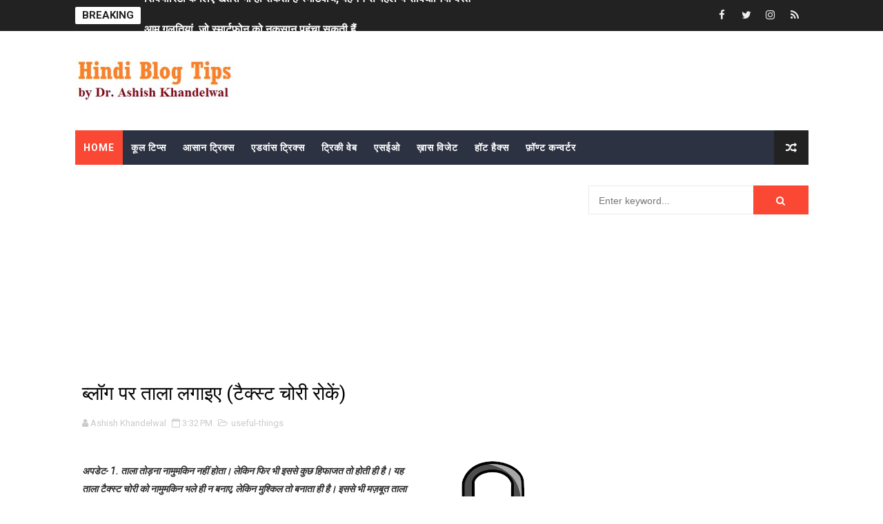

--- FILE ---
content_type: text/html; charset=UTF-8
request_url: https://tips-hindi.blogspot.com/2008/08/blog-post_29.html
body_size: 77363
content:
<!DOCTYPE html>
<html class='v2' dir='ltr' xmlns='http://www.w3.org/1999/xhtml' xmlns:b='http://www.google.com/2005/gml/b' xmlns:data='http://www.google.com/2005/gml/data' xmlns:expr='http://www.google.com/2005/gml/expr'>
<head>
<link href='https://www.blogger.com/static/v1/widgets/335934321-css_bundle_v2.css' rel='stylesheet' type='text/css'/>
<!-- [ Meta Tag SEO ] -->
<include expiration='7d' path='*.css'></include>
<include expiration='7d' path='*.js'></include>
<include expiration='3d' path='*.gif'></include>
<include expiration='3d' path='*.jpeg'></include>
<include expiration='3d' path='*.jpg'></include>
<include expiration='3d' path='*.png'></include>
<meta content='sat, 02 jun 2020 00:00:00 GMT' http-equiv='expires'/>
<meta charset='utf-8'/>
<meta content='width=device-width, initial-scale=1' name='viewport'/>
<meta content='blogger' name='generator'/>
<meta content='text/html; charset=UTF-8' http-equiv='Content-Type'/>
<link href='http://www.blogger.com/openid-server.g' rel='openid.server'/>
<link href='https://tips-hindi.blogspot.com/' rel='openid.delegate'/>
<link href='https://tips-hindi.blogspot.com/2008/08/blog-post_29.html' rel='canonical'/>
<title>थ&#2379;ड&#2364;&#2366; और मज&#2364;ब&#2370;त त&#2366;ल&#2366; - ह&#2367;न&#2381;द&#2368; ब&#2381;ल&#2377;ग ट&#2367;प&#2381;स</title>
<meta content='' name='description'/>
<script type='application/ld+json'>{ "@context": "http://schema.org", "@type": "WebSite", "url": "https://tips-hindi.blogspot.com/", "potentialAction": { "@type": "SearchAction", "target": "https://tips-hindi.blogspot.com/?q={search_term}", "query-input": "required name=search_term" } }</script>
<meta content='थोड़ा और मज़बूत ताला, हिन्दी ब्लॉग टिप्स: थोड़ा और मज़बूत ताला, हिन्दी ब्लॉग टिप्स' name='keywords'/>
<meta content='YOUR KEYWORDS HERE' name='keywords'/>
<link href='https://tips-hindi.blogspot.com/feeds/posts/default' rel='alternate' title='हिन्दी ब्लॉग टिप्स - Atom' type='application/atom+xml'/>
<link href='https://tips-hindi.blogspot.com/feeds/posts/default?alt=rss' rel='alternate' title='हिन्दी ब्लॉग टिप्स - RSS' type='application/rss+xml'/>
<link href='http://www.blogger.com/feeds/5897080325661975090/posts/default' rel='alternate' title='हिन्दी ब्लॉग टिप्स - Atom' type='application/atom+xml'/>
<link href='https://blogger.googleusercontent.com/img/b/R29vZ2xl/AVvXsEjKAsk7UwTTyyOr0SlTrcskBRE4eEbCuHxKAe2nIE4pvPRCORZBdCXjXpljTeqw3kAkedxJdvwIqEtE-I06XkD_TRuYCEaG2DMUpisf4NY7fieV-qz2M0Ytsi8EV1IwsuO2Yr3X-8oVbWM/s72-c/lock-1.bmp' rel='image_src'/>
<link href='https://tips-hindi.blogspot.com/2008/08/blog-post_29.html' hreflang='x-default' rel='alternate'/>
<link href='/favicon.ico' rel='icon' type='image/x-icon'/>
<link href='https://plus.google.com/USER-GOOGLE-PLUS/posts' rel='publisher'/>
<link href='https://plus.google.com/USER-GOOGLE-PLUS/about' rel='author'/>
<link href='https://plus.google.com/USER-GOOGLE-PLUS' rel='me'/>
<meta content='CODE-VALIDATION-GOOGLE-WEBMASTER' name='google-site-verification'/>
<meta content='CODE-VALIDATION-BING-WEBMASTER' name='msvalidate.01'/>
<meta content='YOUR-COUNTRY' name='geo.placename'/>
<meta content='YOUR-NAME' name='Author'/>
<meta content='general' name='rating'/>
<meta content='YOUR-COUNTRY-CODE' name='geo.country'/>
<!-- [ Social Media Meta Tag ] -->
<meta content='थोड़ा और मज़बूत ताला' property='og:title'/>
<meta content='http://tips-hindi.blogspot.com/2008/08/blog-post_29.html' property='og:url'/>
<meta content='article' property='og:type'/>
<meta content='हिन्दी ब्लॉग टिप्स' property='og:site_name'/>
<meta content='https://blogger.googleusercontent.com/img/b/R29vZ2xl/AVvXsEjKAsk7UwTTyyOr0SlTrcskBRE4eEbCuHxKAe2nIE4pvPRCORZBdCXjXpljTeqw3kAkedxJdvwIqEtE-I06XkD_TRuYCEaG2DMUpisf4NY7fieV-qz2M0Ytsi8EV1IwsuO2Yr3X-8oVbWM/s400/lock-1.bmp' property='og:image'/>
<meta content='https://www.facebook.com/PROFILE-LINK' property='article:author'/>
<meta content='https://www.facebook.com/FAN-PAGE-FACEBOOK' property='article:publisher'/>
<meta content='CODE-APPLICATION-FACEBOOK' property='fb:app_id'/>
<meta content='CODE-ADMIN-FACEBOOK' property='fb:admins'/>
<meta content='en_US' property='og:locale'/>
<meta content='en_GB' property='og:locale:alternate'/>
<meta content='id_ID' property='og:locale:alternate'/>
<meta content='summary' name='twitter:card'/>
<meta content='हिन्दी ब्लॉग टिप्स: थोड़ा और मज़बूत ताला' name='twitter:title'/>
<meta content='USER-TWITTER' name='twitter:site'/>
<meta content='USER-TWITTER' name='twitter:creator'/>
<style id='page-skin-1' type='text/css'><!--
/*
-----------------------------------------------
Blogger Template Style
Name:        X-Mag
Author :     http://www.soratemplates.com
License:     Free Version
----------------------------------------------- */
/* Variable definitions
-----------------------
<Variable name="body.background" description="Background" type="background" color="#fff" default="$(color) url() repeat fixed top left"/>
<Group description="Main Settings" selector="body">
<Variable name="maincolor" description="Primary Color" type="color" default="#fb4834" />
<Variable name="darkcolor" description="Primary Text Color" type="color" default="#222" />
</Group>
<Group description="Menu Background" selector="body">
<Variable name="menubg" description="Menu Background Color" type="color" default="#2c3242" />
</Group>
-----------------------
*/
/*****************************************
reset.css
******************************************/
html, body, .section, .widget, div, span, applet, object, iframe,
h1, h2, h3, h4, h5, h6, p, blockquote, pre,
a, abbr, acronym, address, big, cite, code,
del, dfn, em, font, img, ins, kbd, q, s, samp,
small, strike, strong, sub, sup, tt, var,
dl, dt, dd, ol, ul, li,
fieldset, form, label, legend,
table, caption, tbody, tfoot, thead, tr, th, td, figure {    margin: 0;    padding: 0;}
html {   overflow-x: hidden;}
a {text-decoration:none;color:#000;}
article,aside,details,figcaption,figure,
footer,header,hgroup,menu,nav,section {     display:block;}
table {    border-collapse: separate;    border-spacing: 0;}
caption, th, td {    text-align: left;    font-weight: normal;}
blockquote:before, blockquote:after,
q:before, q:after {    content: "";}
.quickedit, .home-link{display:none;}
blockquote, q {    quotes: "" "";}
sup{    vertical-align: super;    font-size:smaller;}
code{    font-family: 'Courier New', Courier, monospace;    font-size:12px;    color:#272727;}
::selection {background:transparent; text-shadow:#000 0 0 2px;}
::-moz-selection {background:transparent; text-shadow:#000 0 0 2px;}
::-webkit-selection {background:transparent; text-shadow:#000 0 0 2px;}
::-o-selection {background:transparent; text-shadow:#000 0 0 2px;}
a img{	border: none;}
ol, ul { padding:0;  margin:0;  text-align: left;  }
ol li { list-style-type: decimal;  padding:0 0 5px;  }
ul li { list-style-type: disc;  padding: 0 0 5px;  }
ul ul, ol ol { padding: 0; }
#navbar-iframe, .navbar {   height:0px;   visibility:hidden;   display:none   }
.feed-links, .Attribution, .post-footer-line.post-footer-line-1, .post-footer-line.post-footer-line-2 , .post-footer-line.post-footer-line-3 {
display: none;
}
abbr.published.timeago {
text-decoration: none;
}
.item-control {
display: none !important;
}
h2.date-header, h4.date-header {display:none;margin:1.5em 0 .5em}
.status-msg-wrap {
display: none;
}
blockquote {
padding: 8px;
background-color: #faebbc;
border-top: 1px solid #e1cc89;
border-bottom: 1px solid #e1cc89;
margin: 5px;
background-image: url(https://blogger.googleusercontent.com/img/b/R29vZ2xl/AVvXsEhaiXidWFvSXQrIDpACvp_S5TSBmHNlK1AfQqrKt2yXyP5mVfRqlOsAgZiDTdqYXJHghy_x0pK9Pe3t_TMxlmN7lxBO4FB7L7j6pE1uB2bK6HVLmN3S1ZJqTqD6ZSI_aHXQfQTLjYUaNvw/s1600/openquote1.gif);
background-position: top left;
background-repeat: no-repeat;
text-indent: 23px;
}
blockquote p{
display: block;
background-image: url(https://blogger.googleusercontent.com/img/b/R29vZ2xl/AVvXsEhdO7GdVKvSwMfUH_Nm1deIaxYLr-W-1XDz0Ih6Y2bFutl9vdi2DtRBUGKtZERWwJLc1s0g9VlmfeNVhj2KiLkNXlU7ZZ7Y6KWOoA7_5Ichzk56rpAcBeAxjDOpI33D6iyRaW4pKXciTEw/s1600/closequote1.gif);
background-repeat: no-repeat;
background-position: bottom right;
}
img {
max-width: 100%;
vertical-align: middle;
border: 0;
}
.widget iframe, .widget img {
max-width: 100%;
}
* {
-webkit-box-sizing: border-box;
-moz-box-sizing: border-box;
box-sizing: border-box
}
/*****************************************
Custom css starts
******************************************/
body {
color: #2e2e2e;
font-family:'Roboto',sans-serif;
font-size: 14px;
font-weight: normal;
line-height: 21px;
background:#ffffff url() repeat fixed top left;
}
/* ######## Wrapper Css ######################### */
#body-wrapper{max-width:100%;margin:0 auto;background-color:#FFF;box-shadow:0 0 5px RGBA(0, 0, 0, 0.2)}
.body-row{width:1063px}
#content-wrapper {
margin: 0 auto;
padding: 20px 0 40px;
overflow: hidden;
}
#main-wrapper {
float: left;
width: 67%;
max-width: 750px;
}
#sidebar-wrapper {
float: right;
width: 30%;
max-width: 330px;
}
/* ######## Ticker Css ######################### */
.ticker-wrap {
display: block;
text-align: center;
margin: 0 auto;
padding: 0 20px 0 20px;
background: #222222;
position:relative;
min-height: 45px;
}
.ticker-wrap-wrapper {
margin:0 auto;
position:relative;
}
.ticker-wrap .title {
position: absolute;
left:0;
top:10px;
height: 25px;
font-size: 15px;
color: #222;
line-height: 25px;
font-weight: bold;
overflow: hidden;
padding: 0 10px;
border-radius: 2px;
background: #fff;
text-transform:uppercase;
}
.ticker-wrap .title .fa {
margin-right: 10px;
background: #fff;
padding: 5px 6px;
border-radius: 100%;
color: #00c8d7;
}
.ticker-wrap>span {
display: inline-block;
padding: 0;
font: 700 13px 'roboto', sans-serif
}
.ticker-wrap>span>a {
color: #fff;
text-decoration: none
}
#ticker {
height: 45px;
overflow: hidden;
text-align: left;
max-width:720px;
padding-left:100px;
}
#ticker ul {
padding: 0;
margin: 0;
list-style: none
}
#ticker ul li {
height: 45px;
white-space: nowrap;
list-style:none;
}
#ticker ul li h3 {
margin: 0;
font: 700 16px 'roboto', sans-serif;
line-height:45px;
}
#ticker ul li h3 a {
color: #fff;
text-decoration: none;
line-height: 25px!important
}
.top-bar-social {
height: 45px;
position: absolute;
right: 0;
top: 0;
}
.top-bar-social li {
display: inline;
padding: 0;
float: left;
margin-right: 5px;
;
}
.top-bar-social .widget ul {
padding: 0;
}
.top-bar-social .LinkList ul {
text-align: center;
margin: 0;
}
.top-bar-social #social a {
display: block;
width: 30px;
height: 45px;
line-height:45px;
font-size: 15px;
color: #eeeeee;
transition: background 0.3s linear;
-moz-transition: background 0.3s linear;
-webkit-transition: background 0.3s linear;
-o-transition: background 0.3s linear;
}
.top-bar-social #social a:before {
display: inline-block;
font: normal normal normal 22px/1 FontAwesome;
font-size: inherit;
font-style: normal;
font-weight: 400;
-webkit-font-smoothing: antialiased;
-moz-osx-font-smoothing: grayscale;
}
.top-bar-social .bloglovin:before{content:"\f004"}
.top-bar-social .facebook:before{content:"\f09a"}
.top-bar-social .twitter:before{content:"\f099"}
.top-bar-social .gplus:before{content:"\f0d5"}
.top-bar-social .rss:before{content:"\f09e"}
.top-bar-social .youtube:before{content:"\f167"}
.top-bar-social .skype:before{content:"\f17e"}
.top-bar-social .stumbleupon:before{content:"\f1a4"}
.top-bar-social .tumblr:before{content:"\f173"}
.top-bar-social .vine:before{content:"\f1ca"}
.top-bar-social .stack-overflow:before{content:"\f16c"}
.top-bar-social .linkedin:before{content:"\f0e1"}
.top-bar-social .dribbble:before{content:"\f17d"}
.top-bar-social .soundcloud:before{content:"\f1be"}
.top-bar-social .behance:before{content:"\f1b4"}
.top-bar-social .digg:before{content:"\f1a6"}
.top-bar-social .instagram:before{content:"\f16d"}
.top-bar-social .pinterest:before{content:"\f0d2"}
.top-bar-social .delicious:before{content:"\f1a5"}
.top-bar-social .codepen:before{content:"\f1cb"}
.top-bar-social ul#social a:hover {
color: #fb4834;
opacity: 1;
}
/* ######## Header Css ######################### */
.header-wrap {
background:#fff;
}
#header-wrappers {
color: #fff;
padding: 30px 0;
margin:0 auto;
}
#header-inner {
background-position: left;
background-repeat: no;
}
.headerleft img {
height: auto;
max-height: 100%;
margin:0;
max-width:230px;
}
.headerleft h1,
.headerleft h1 a,
.headerleft h1 a:hover,
.headerleft h1 a:visited {
font-family: 'Bungee Inline', cursive;
color: #222222;
font-size: 52px;
font-weight:normal;
line-height: 1.2em;
margin: 0;
padding: 0 0 5px;
text-decoration: none;
text-transform: uppercase;
letter-spacing: 1px;
}
.headerleft h3 {
font-weight: 400;
margin: 0;
padding: 0;
}
.headerleft .description {
color: #666;
margin: 0;
padding: 0 0 10px;
text-transform: capitalize;
text-align: center;
text-indent: 0;
letter-spacing: 1px;
}
.headerleft {
float: left;
margin: 0;
padding: 0;
width: auto;
}
.headerright {
float: right;
margin: 0;
padding: 1px 0 0;
width: 730px;
}
.headerleft .description span {
border-top: 1px solid rgba(241, 241, 241, 0.25);
padding: 5px 0 0;
}
/* ######## Navigation Menu Css ######################### */
.selectnav {
display:none;
}
.tm-menu {
font-weight: 400;
margin: 0 auto;
height:50px;
}
ul#nav1 {
list-style: none;
margin: 0;
padding: 0;
}
#menu .widget {
display: none;
}
#menu {
height: 50px;
position: relative;
text-align: center;
z-index: 15;
margin:0 auto;
background: #2c3242;
padding-right:50px;
}
.menu-wrap {
margin:0 auto;
position: relative;
}
#menu ul > li {
position: relative;
vertical-align: middle;
display: inline-block;
padding: 0;
margin: 0;
}
#menu ul > li:first-child {
background:#fb4834;
}
#menu ul > li > ul > li:first-child {
background:transparent;
}
#menu ul > li:hover > a {
}
#menu ul > li > a {
color: #fff;
font-size: 14px;
font-weight: 600;
line-height: 50px;
display: inline-block;
text-transform: uppercase;
text-decoration: none;
letter-spacing: 1px;
margin: 0;
padding: 0 12px;
}
#menu ul > li > ul > li:first-child > a {
padding-left: 12px
}
#menu ul > li > ul {
position: absolute;
background: #4d4d4d;
top: 100%;
left: 0;
min-width: 180px;
padding: 0;
z-index: 99;
margin-top: 0;
visibility: hidden;
opacity: 0;
-webkit-transform: translateY(10px);
-moz-transform: translateY(10px);
transform: translateY(10px)
}
#menu ul > li > ul > li > ul {
position: absolute;
top: 0;
left: 180px;
width: 180px;
background: #5d5d5d;
z-index: 99;
margin-top: 0;
margin-left: 0;
padding: 0;
border-left: 1px solid #6d6d6d;
visibility: hidden;
opacity: 0;
-webkit-transform: translateY(10px);
-moz-transform: translateY(10px);
transform: translateY(10px)
}
#menu ul > li > ul > li {
display: block;
float: none;
text-align: left;
position: relative;
border-bottom: 1px solid;
border-top: none;
border-color: #8d8d8d;
}
#menu ul > li > ul > li:last-child {
border: 0;
}
#menu ul > li:hover {
background-color: #222222
}
#menu ul > li > ul > li a {
font-size: 11px;
display: block;
color: #fff;
line-height: 35px;
text-transform: uppercase;
text-decoration: none;
margin: 0;
padding: 0 12px;
border-right: 0;
border: 0
}
#menu ul > li.parent > a:after {
content: '\f107';
font-family: FontAwesome;
float: right;
margin-left: 5px
}
#menu ul > li:hover > ul,
#menu ul > li > ul > li:hover > ul {
opacity: 1;
visibility: visible;
-webkit-transform: translateY(0);
-moz-transform: translateY(0);
transform: translateY(0)
}
#menu ul > li > ul > li.parent > a:after {
content: '\f105';
float: right
}
#menu ul ul {
}
.ty-ran-yard {
position: absolute;
right: 0;
top: 0;
z-index: 99;
}
.ty-ran-yard span {
list-style: none;
}
.ty-ran-yard a.ran-sym {
background-color: #222222;
cursor: pointer;
display: block;
height: 50px;
text-align: center;
position: relative;
right: 0;
top: 0;
width: 50px;
border-radius: 0;
box-sizing: border-box;
}
.ty-ran-yard a.ran-sym:hover {
background-color:#6d6d6d;
}
.ty-ran-yard a.ran-sym:before {
color: #fff;
content: '\f074';
font-family: FontAwesome;
font-size: 16px;
text-rendering: auto;
-webkit-font-smoothing: antialiased;
-moz-osx-font-smoothing: grayscale;
line-height: 50px;
}
/* ######## Featured Widget Css ######################### */
.feat-main-wrapper {
margin:10px auto;
}
.tyard-wrapper {
width:75%;
float:left;
max-width:780px;
overflow:hidden;
}
.tyard h2 {
display: none;
visibility: hidden;
}
.preload {
opacity:0;
transition: all .3s ease;
-webkit-transition: all .3s ease;
-moz-transition: all .3s ease;
-o-transition: all .3s ease;
}
.comload {
opacity:1;
transition: all .3s ease;
-webkit-transition: all .3s ease;
-moz-transition: all .3s ease;
-o-transition: all .3s ease;
}
.tyard .ty-first {
width: 75%;
position: relative;
float: left;
padding-right: 1px;
box-sizing: border-box;
overflow: hidden;
}
.tyard .ty-feat-image {
width: 100%;
position: relative;
overflow: hidden;
}
.templatesyard .ty-first .tyard-thumb {
position: relative;
width: 100%;
height: 135px;
}
.tyard-thumb {
overflow: hidden;
}
.templatesyard .ty-img {
width: 100%;
height: 200px;
position: relative;
display: block;
transition: all .3s ease-in-out;
}
.tyard .ty-first .tyard-thumb, .tyard .ty-img {
height: 407px;
}
.ty-first .ty-img:after {
content: no-close-quote;
position: absolute;
left: 0;
bottom: 0;
width: 100%;
height: 230px;
background: url([data-uri]) repeat-x;
opacity: .8;
}
.templatesyard .ty-feat .ty-rest .yard-img:after {
content: no-close-quote;
position: absolute;
left: 0;
bottom: 0;
width: 100%;
height: 110px;
background: url([data-uri]) repeat-x;
opacity: .8;
}
.templatesyard .ty-feat .ty-last .yard-img:after {
height:230px;
}
.tyard .yard-label {
z-index: 2;
}
.tyard .yard-label {
background: #fb4834;
color: #fff;
text-transform: uppercase;
height: 20px;
line-height: 20px;
display: inline-block;
padding: 0 6px;
font-size: 11px;
font-weight: 400;
margin-bottom: 8px;
}
.tyard .yard-label a {
color:#fff;
}
.tyard .tyard-thumb .item-cmm {
position: absolute;
top: 0;
right: 0;
z-index: 2;
color: #fff;
text-transform: uppercase;
height: 20px;
line-height: 20px;
display: inline-block;
padding: 0 6px;
font-size: 11px;
font-weight: 400;
background: #fb4834;
}
.tyard .tyard-thumb .item-cmm:before {
content: "\f086";
margin-right: 5px;
font-family: FontAwesome;
font-style: normal;
font-weight: normal;
-webkit-font-smoothing: antialiased;
-moz-osx-font-smoothing: grayscale;
}
.tyard .ty-first .ty-con-yard, .column .ty-first .ty-con-yard {
position: absolute;
bottom: 0;
width: 100%;
z-index: 2;
padding: 15px;
box-sizing: border-box;
text-align:center;
}
.tyard .ty-first .ty-con-yard .tyard-title a, .column .ty-first .ty-con-yard .tyard-title a, .tyard .ty-last .yard-tent-ty .tyard-title a {
display: block;
font-size: 24px;
color: #fff;
font-weight: 400;
line-height: 1.4em;
margin-bottom: 5px;
}
.ty-con-yard .yard-auth-ty, .ty-con-yard .ty-time {
color: #ccc;
}
.recent-summary {
display: block;
color: #ccc;
padding: 10px 0;
}
.tyard .ty-feat .ty-rest-wrap {
display:block;
position: relative;
box-sizing: border-box;
overflow: hidden;
}
.tyard .ty-feat .ty-last {
width: 25%;
position: relative;
float: left;
padding: 0;
box-sizing: border-box;
overflow: hidden;
}
.tyard .ty-feat .ty-rest {
overflow: hidden;
display: block;
padding: 0;
position: relative;
}
.tyard .ty-feat .ty-rest-wrap:nth-child(3) .ty-rest,.tyard .ty-feat .ty-rest-wrap:nth-child(4) .ty-rest {
margin-top: 1px;
}
.tyard .ty-feat .ty-rest-wrap:nth-child(3),.tyard .ty-feat .ty-rest-wrap:nth-child(5) {
padding-right:0;
}
.templatesyard .ty-feat .ty-rest .tyard-thumb {
width: 100%;
height: 135px;
vertical-align: middle;
}
.templatesyard .ty-feat .ty-rest .yard-img {
width: 100%;
height: 135px;
position: relative;
display: block;
transition: all .3s ease-in-out;
}
.templatesyard .ty-feat .ty-last .yard-img, .templatesyard .ty-feat .ty-last .tyard-thumb {
height:407px;
}
.tyimg-lay {
position: absolute;
left: 0;
top: 0;
z-index: 1;
width: 100%;
height: 100%;
background-color: rgba(40,35,40,0.05);
}
.templatesyard .ty-feat .ty-rest .yard-tent-ty {
position: absolute;
bottom: 0;
width: 100%;
z-index: 2;
padding: 15px;
bottom:0;
text-align:center;
box-sizing: border-box;
transition: all .4s ease-in-out;
}
.tyard .ty-rest .yard-tent-ty .tyard-title {
overflow: hidden;
line-height: 0;
margin: 0 0 2px;
padding: 0;
}
.tyard .ty-rest-wrap .ty-rest .yard-tent-ty .tyard-title a {
color: #fff;
font-weight: bold;
font-size: 13px;
letter-spacing:0.2px;
line-height: 18px;
}
.tyard .ty-first:hover .ty-img, .tyard .ty-rest:hover .yard-img {
transform: scale(1.1) rotate(-1deg);
transition: all .3s ease-in-out;
}
.tyard .ty-first:hover .tyimg-lay, .tyard .ty-rest:hover .tyimg-lay {
background-color: rgba(0,0,0,.2);
transition: all .3s ease-in-out;
}
ul.roma-widget {
padding: 0;
margin: 0;
}
.roma-widget li:first-child {
padding-top: 0;
border-top: 0;
}
.roma-widget li {
overflow: hidden;
padding: 10px 0;
list-style: none;
border-bottom: 1px solid #3c455a;
}
.roma-widget .wid-thumb {
width: 80px;
height: 60px;
float: left;
margin-right: 10px;
overflow: hidden;
}
.roma-widget .mag-thumb {
display: block;
width: 80px;
height: 60px;
transition: all .3s ease-out!important;
-webkit-transition: all .3s ease-out!important;
-moz-transition: all .3s ease-out!important;
-o-transition: all .3s ease-out!important;
}
.roma-widget .wrp-titulo {
font: normal normal 13px;
margin: 0 0 5px;
overflow: hidden;
line-height: 18px;
}
.roma-widget .wrp-titulo a {
color: #fff;
font-weight: bold;
font-size: 13px;
letter-spacing:0.2px;
line-height: 18px;
}
.img-overlay {
position: absolute;
left: 0;
top: 0;
z-index: 1;
width: 100%;
height: 100%;
background-color: rgba(40,35,40,0.05);
}
.tyard-ran {
display: block;
overflow: hidden;
padding-left: 1px;
box-sizing: border-box;
}
.tyard-ran .randoom {
background: #2C3242;
min-height: 407px;
max-height: 407px;
overflow-y: auto;
}
.tyard-ran .randoom .widget-content {
padding: 15px;
box-sizing: border-box;
}
.tyard-ran h2.title {
background: #485169;
padding: 0px 15px;
line-height: 40px;
margin: 0px 0 10px;
text-transform: uppercase;
font-weight: 800;
font-size: 18px;
color: #FFF;
}
.ty-con-yard .yard-auth-ty, .ty-con-yard .ty-time {
color: #ccc;
}
.yard-auth-ty, .ty-time {
color: #bdbdbd;
font-size: 12px;
font-weight: 400;
}
.yard-auth-ty {
margin-right: 10px;
}
.yard-auth-ty::before {
content: '\f007';
font-family: fontawesome;
color: #bbb;
margin-right: 5px;
}
.ty-time:before {
content: '\f133';
font-family: fontawesome;
color: #bbb;
margin-right: 5px;
}
/* ######## Sidebar Css ######################### */
.sidebar .widget {
margin-bottom: 20px;
position: relative;
}
.sidebar h2 {
padding: 6px 8px;
margin-bottom: -2px;
display: inline-block;
background: #fb4834;
color: #fff;
font-size: 16px;
font-weight: 700;
text-transform: uppercase;
position:relative;
}
.sidebar .widget .widget-title {
margin: 0 0 10px 0;
padding: 0;
position: relative;
border-bottom: 2px solid #fb4834;
transition: all .5s ease-out;
}
.sidebar h2:after {
content: "";
width: 0;
height: 0;
position: absolute;
top: 0;
right: -14px;
border-left: 0;
border-right: 14px solid transparent;
border-bottom: 34px solid #fb4834;
}
.sidebar ul,.sidebar li{
list-style-type:none;
margin:0;
padding:0;
}
.sidebar .widget-content {
padding: 10px 0;
}
/* ######## Post Css ######################### */
article {
padding: 0;
}
.post-outer {
padding: 0;
}
.index .post-outer, .archive .post-outer {
margin: 0 0 20px 0;
padding: 0 0 20px 0;
border-bottom: 1px solid rgba(0,0,0,0.14);
}
.post {
display: block;
overflow: hidden;
word-wrap: break-word;
background: #ffffff;
}
.post h2 {
margin-bottom: 12px;
line-height: 30px;
font-size: 20px;
font-weight: 700;
}
.post h2 a {
color: #000;
letter-spacing: 1px;
}
.post h2 {
margin: 0 0 10px;
padding: 0;
}
.post-head h1 {
color: #000;
font-size: 28px;
font-weight: 400;
line-height: 44px;
}
.retitle h2 {
margin: 0 0 8px;
display: block;
}
.post-body {
margin: 0px;
padding:10px;
font-size: 14px;
line-height: 26px;
box-sizing:border-box;
}
.post-home-image {
float: left;
width: 300px;
height: 220px;
margin-right: 20px;
position:relative;
}
.post-home-image .post-thumb {
width: 100%;
height: 220px;
position: relative;
display: block;
overflow: hidden;
}
.post-home-image .post-thumb img {
width: 100%;
height: 220px;
display: block;
padding: 3px;
box-sizing: border-box;
border: 1px solid #e6e6e6;
object-fit:cover;
transition: all .3s ease-out!important;
-webkit-transition: all .3s ease-out!important;
-moz-transition: all .3s ease-out!important;
-o-transition: all .3s ease-out!important;
}
.index .post-home-image .post-labels, .archive .post-home-image .post-labels {
position: absolute;
top: 10px;
left: 10px;
padding: 8px 12px 6px;
background: #fb4834;
color: #fff;
font-size: 12px;
text-transform: uppercase;
display: inline-block;
z-index: 9;
}
.index .post-home-image .post-labels a, .archive .post-home-image .post-labels a {
color: #fff;
}
.date-header {
color: #bdbdbd;
display: block;
font-size: 12px;
font-weight: 400;
line-height: 1.3em;
margin: 0!important;
padding: 0;
}
.date-header a {
color: #bdbdbd;
}
.post-header {
padding: 10px;
}
#meta-post {
border: 1px solid #f0f0f0;
border-width: 1px 0;
padding: 5px 0;
font-size: 13px;
}
#meta-post i {
margin-left: 8px;
color:#999;
}
#meta-post a {
color:#999;
}
.post-meta {
color: #bdbdbd;
display: block;
font-size: 13px;
font-weight: 400;
line-height: 21px;
margin: 10px 0 0;
padding: 0;
}
.post-meta a, .post-meta i {
color: #CBCBCB;
}
.post-timestamp {
margin-left: 5px;
}
.label-head {
margin-left: 5px;
}
.label-head a {
padding-left: 2px;
}
.resumo {
margin-top: 10px;
color: #111;
}
.resumo span {
display: block;
margin-bottom: 8px;
font-size: 15.4px;
line-height: 1.5;
text-align:justify;
}
.date-header .read-more {
background: #222222;
padding: 5px 12px !important;
display: inline-block;
vertical-align: middle;
margin: 10px 0 0;
font-size: 12px;
text-transform: capitalize;
border-radius: 2px;
color: #f7f7f7;
font-weight: bold;
white-space: nowrap;
}
.read-more:hover {
background: #fb4834;
color:#fff;
}
.post-body img {
max-width: 100%;
padding: 10px 0;
position: relative;
margin:0 auto;
}
.post h3 {
font-size: 18px;
margin-top: 20px;
margin-bottom: 10px;
line-height: 1.1;
}
.second-meta {
display: none;
}
.comment-link {
white-space: normal;
}
#blog-pager {
clear: both;
text-align: center;
margin: 0;
}
.index .blog-pager,
.index #blog-pager {
display: block
}
.index .blog-pager,
.index #blog-pager,
.archive .blog-pager,
.archive #blog-pager {
-webkit-border-radius: 0;
-moz-border-radius: 0;
border-radius: 0;
padding: 15px 0 5px;
text-align: center;
}
.showpageNum a,
.showpage a,
#blog-pager-newer-link a,
#blog-pager-older-link a {
color: #fff;
background-color: #222222;
font-size: 14px;
font-weight: 400;
line-height: 24px;
margin-right: 5px;
overflow: hidden;
padding: 4px 10px;
text-decoration: none
}
.showpageNum a:hover,
.showpage a:hover,
#blog-pager-newer-link a:hover,
#blog-pager-older-link a:hover {
decoration: none;
background-color: #fb4834
}
.showpageOf {
display: none;
font-size: 0
}
.showpagePoint {
color: #fff;
background-color: #fb4834;
font-size: 14px;
font-weight: 400;
line-height: 24px;
margin-right: 5px;
overflow: hidden;
padding: 4px 10px;
text-decoration: none
}
#post-pager .blog-pager-older-link:hover, #post-pager .blog-pager-newer-link:hover {
color:#fb4834;
background:inherit;
}
#post-pager {
clear:both;
float: left;
display: block;
width: 100%;
box-sizing: border-box;
margin: 15px 0;
}
#post-pager .blog-pager-older-link, #post-pager .blog-pager-newer-link {
border:0;
text-align:right;
background:none;
color:#222222;
}
#post-pager .blog-pager-newer-link {
border: 0;
text-align:left;
}
#post-pager #blog-pager-newer-link, #post-pager #blog-pager-older-link {
width: 50%;
}
#post-pager a b {
display: block;
padding: 0 0 5px;
font-weight: 700;
letter-spacing: 1px;
font-size: 15px;
color:#fb4834;
}
#post-pager a span {
text-transform:capitalize;
}
#post-pager .blog-pager-older-link, #post-pager .blog-pager-newer-link {
padding:0;
display: block;
}
.item #blog-pager {
display: none;
height: 0;
opacity: 0;
visibility: hidden;
}
.ty-author-box {
border: 1px solid #f2f2f2;
background: #f8f8f8;
overflow: hidden;
padding: 10px;
margin: 10px 0;
}
.ty-author-box img {
float: left;
margin-right: 10px;
object-fit: cover;
}
.ty-author-box p {
padding: 0;
-webkit-margin-before: 0;
-webkit-margin-after: 0;
}
.ty-author-box b {
font-weight: 700;
font-style: normal;
letter-spacing: 1px;
font-size: 20px;
}
.item .post-footer .share-box {
position: relative;
padding:10px 0;
}
.item .post-footer .share-title {
color: #aeaeae;
display: inline-block;
padding-bottom: 7px;
font-size: 12px;
font-weight: 700;
position: relative;
top: 2px;
text-transform:uppercase;
}
.item .post-footer .share-art {
display:inline-block;
padding: 0;
padding-top: 0;
font-size: 12px;
font-weight: 400;
text-transform: capitalize;
letter-spacing:1px;
}
.item .post-footer .share-art a {
color: #fff;
padding: 3px 8px;
margin-left: 4px;
border-radius: 2px;
display: inline-block;
margin-right: 0;
background: #010101;
}
.item .post-footer .share-art a:hover{color:#fff}
.item .post-footer .share-art .fac-art{background:#3b5998}
.item .post-footer .share-art .fac-art:hover{background:rgba(49,77,145,0.7)}
.item .post-footer .share-art .twi-art{background:#00acee}
.item .post-footer .share-art .twi-art:hover{background:rgba(7,190,237,0.7)}
.item .post-footer .share-art .goo-art{background:#db4a39}
.item .post-footer .share-art .goo-art:hover{background:rgba(221,75,56,0.7)}
.item .post-footer .share-art .pin-art{background:#CA2127}
.item .post-footer .share-art .pin-art:hover{background:rgba(202,33,39,0.7)}
.item .post-footer .share-art .lin-art{background:#0077B5}
.item .post-footer .share-art .lin-art:hover{background:rgba(0,119,181,0.7)}
.item .post-footer .share-art .wat-art{background:#25d266;display:none;}
.item .post-footer .share-art .wat-art:hover{background:rgba(37, 210, 102, 0.73)}
@media only screen and (max-width: 768px) {
.item .post-footer .share-art .wat-art{display:inline-block;}
}
#subscribe-box {
background-color: #f7f7f7;
margin: 0;
padding: 20px;
overflow: hidden;
border: 8px solid #f0f0f0;
}
#subscribe-box h4 {
color: #827459;
font-size: 16px;
margin-bottom: 20px;
text-align: center;
text-transform: uppercase
}
#subscribe-box .emailfield {
margin: auto;
text-align: center;
}
#subscribe-box .emailfield form {
margin: 0;
}
#subscribe-box .emailfield input {
padding: 12px;
color: #bcc4ca;
border: 1px solid #ebd099;
font-size: 14px;
margin-bottom: 10px
}
#subscribe-box .emailfield input:focus {
color: #454545;
outline: none;
border-color: #d5bc88;
}
#subscribe-box .emailfield .submitbutton {
background-color: #f8695f;
color: #fff;
margin: 0;
font-size: 14px;
letter-spacing: .7px;
text-transform: uppercase;
cursor: pointer;
border: 0;
transition: all .3s
}
#subscribe-box .emailfield .submitbutton:active,
#subscribe-box .emailfield .submitbutton:hover {
background-color: #e0594f;
color: #fff;
}
#related-posts {
margin-bottom: 10px;
padding: 10px 0;
}
.related li {
width: 23.94%;
display: inline-block;
height: auto;
min-height: 184px;
float: left;
margin-right: 10px;
overflow: hidden;
position: relative;
}
.related li h3 {
margin-top:0;
}
.related-thumb {
width: 100%;
height: 100px;
overflow: hidden;
border-radius: 2px;
}
.related li .related-img {
width: 100%;
height: 100px;
display: block;
position: relative;
transition: all .3s ease-out!important;
-webkit-transition: all .3s ease-out!important;
-moz-transition: all .3s ease-out!important;
-o-transition: all .3s ease-out!important;
}
.related li .related-img:hover {
-webkit-transform: scale(1.1) rotate(-1.5deg)!important;
-moz-transform: scale(1.1) rotate(-1.5deg)!important;
transform: scale(1.1) rotate(-1.5deg)!important;
transition: all .3s ease-out!important;
-webkit-transition: all .3s ease-out!important;
-moz-transition: all .3s ease-out!important;
-o-transition: all .3s ease-out!important;
}
.related-title a {
font-size: 12px;
line-height: 1.4em;
padding: 10px 0 0;
font-weight: 400;
font-style: normal;
letter-spacing: 1px;
color: #222222;
display: block;
}
.related li:nth-of-type(4),
.related li:nth-of-type(8),
.related li:nth-of-type(12) {
margin-right: 0;
}
.related .related-tag {
display:none;
}
.related-overlay {
position: absolute;
left: 0;
top: 0;
z-index: 1;
width: 100%;
height: 100%;
background-color: rgba(40,35,40,0.05);
}
.related-content {
display: block;
bottom: 0;
padding: 0px 0px 11px;
width: 100%;
line-height: 1.2em;
box-sizing: border-box;
z-index: 2;
}
.related .related-content .recent-date {
display:none;
}
.recent-date:before, .p-date:before {
content: '\f017';
font-family: fontawesome;
margin-right: 5px;
}
.comment-form {
overflow:hidden;
}
iframe.blogger-iframe-colorize,
iframe.blogger-comment-from-post {
height: 283px!important
}
.comments-title {
position: relative;
clear: both;
z-index: 1;
margin: 0;
line-height: 33px
}
.comments-title h2 {
display: inline-block;
position: relative;
background-color: #fff;
color: #1c1c1c;
font-size: 18px;
letter-spacing: -.4px;
text-transform: uppercase;
font-weight: 700;
z-index: 1;
margin: 0;
padding-right: 15px
}
.comments-title:after {
content: "";
position: absolute;
z-index: 0;
top: 14px;
left: 0;
width: 100%;
height: 5px;
background-color: #F5F5F5
}
.comments {
clear: both;
margin: 0;
color: #1c1c1c;
background: #ffffff;
padding: 0 10px;
}
.comments .comments-content .comment-thread ol li {
list-style: none;
}
.comments h4 {
color: #000;
font-size: 14px;
padding: 5px 20px;
font-weight: 700;
letter-spacing: 1.5px;
text-transform: Uppercase;
position: relative;
text-align: center;
background: #ffffff;
z-index: 1;
margin-bottom: 15px;
}
.comments h4:after {
content: '';
position: absolute;
bottom: 0;
left: 50%;
width: 40px;
height: 2px;
background: #000;
margin-left: -20px;
}
.comments .comments-content {
margin: 0;
padding: 0
}
.comments .comments-content .comment {
margin-bottom: 0;
padding-bottom: 8px
}
.comments .comments-content .comment:first-child {
padding-top: 0
}
.facebook-tab,
.fb_iframe_widget_fluid span,
.fb_iframe_widget iframe {
width: 100%!important
}
.comments .item-control {
position: static
}
.comments .avatar-image-container {
float: left;
overflow: hidden;
position: absolute
}
.comments .avatar-image-container,
.comments .avatar-image-container img {
height: 45px;
max-height: 45px;
width: 45px;
max-width: 45px;
border-radius: 0
}
.comments .comment-block {
overflow: hidden;
padding: 0 0 10px
}
.comments .comment-block,
.comments .comments-content .comment-replies {
margin-left: 60px;
margin-top: 0
}
.comments .comments-content .inline-thread {
padding: 0
}
.comments .comment-actions {
float: left;
width: 100%;
position: relative;
margin: 0
}
.comments .comments-content .comment-header {
font-size: 14px;
display: block;
overflow: hidden;
clear: both;
margin: 0 0 3px;
padding: 0 0 5px;
border-bottom: 1px dotted #f5f5f5
}
.comments .comments-content .user {
font-style: normal;
font-weight: 500;
display: block;
font-size: 16px
}
.comments .comments-content .icon.blog-author {
display: none
}
.comments .comments-content .comment-content {
float: left;
text-align: left;
font-size: 13px;
line-height: 1.4em;
color: #656565
}
.comments .comment .comment-actions a {
margin-right: 5px;
padding: 2px 5px;
color: #fff;
font-weight: 400;
background-color: #000;
font-size: 10px
}
.comments .comment .comment-actions a:hover {
color: #fff;
background-color: #fb4834;
text-decoration: none
}
.comments .comments-content .datetime {
color: #999;
float: left;
font-size: 11px;
position: relative;
font-style: italic;
margin: 2px 0 0;
display: block
}
.comments .comments-content .datetime:before {
content: '\f017';
font-family: fontawesome;
font-style: normal;
margin-right: 3px
}
.comments .comments-content .comment-header a {
color: inherit
}
.comments .comments-content .comment-header a:hover {
color: #fb4834
}
.comments .thread-toggle {
margin-bottom: 4px
}
.comments .thread-toggle .thread-arrow {
height: 7px;
margin: 0 3px 2px 0
}
.comments .thread-expanded {
padding: 8px 0 0
}
.comments .comments-content .comment-thread {
margin: 0
}
.comments .continue a {
padding: 0 0 0 60px;
font-weight: 400
}
.comments .comments-content .loadmore.loaded {
margin: 0;
padding: 0
}
.comments .comment-replybox-thread {
margin: 0
}
/*****************************************
Footer Bottom CSS
******************************************/
#lower {
margin:auto;
padding: 0px 0px 10px 0px;
width: 100%;
background:#222;
box-shadow: 0 5px 6px rgba(0,0,0,0.4) inset;
border-top: 4px solid #E6E6E6;
}
#lower-wrapper {
margin:auto;
padding: 20px 0px 20px 0px;
}
#lowerbar-wrapper {
float: left;
margin: 0px 5px auto;
padding-bottom: 20px;
width: 32%;
text-align: justify;
color:#ddd;
line-height: 1.6em;
word-wrap: break-word;
overflow: hidden;
max-width: 375px;
}
.lowerbar {margin: 0; padding: 0;}
.lowerbar .widget {margin: 0; padding: 10px 20px 0px 20px;box-sizing:border-box;}
.lowerbar h2 {
position: relative;
overflow: hidden;
margin: 0;
font-size: 18px;
vertical-align: middle;
padding: 0 0 10px 0;
border-bottom:1px solid #3D3D3D;
font-weight: 700;
color:#fff;
clear: both;
}
.lowerbar ul {
margin: 0 auto;
padding: 0;
list-style-type: none;
}
.lowerbar li {
display:block;
line-height: 1.6em;
margin-left: 0 !important;
list-style-type: none;
}
.lowerbar li a {
text-decoration:none; color: #DBDBDB;
}
.lowerbar li a:hover {
text-decoration:none;
}
.lowerbar li:hover {
display:block;
}
.lowerbar .PopularPosts ul li a, .lowerbar, .lowerbar .ty-bonus .ty-bonos-entry a, .lowerbar .tyard-komet a  {
color:#fff;
}
.lowerbar .PopularPosts .widget-content ul li {
border-bottom: 1px solid rgb(51, 51, 51);
border-top: 0;
}
.lowerbar .PopularPosts .widget-content ul li:last-child {
border: 0;
}
.lowerbar .widget-content {
padding: 10px 0;
}
/* ######## Footer Css ######################### */
#ty_footer {
background: #161616;
color: #ccc;
font-weight: 300;
padding: 15px 0px;
}
.ty-copy-container {
margin: 0 auto;
overflow: hidden;
}
.ty_footer_copyright a {
color:#fff;
}
.ty_footer_copyright {
text-align:center;
display:block;
line-height: 30px;
}
/* ######## Custom Widget Css ######################### */
.sosmedarl-info h4 {
background: transparent;
position: relative;
padding: 0;
margin: 0;
border: 0;
text-align: center;
font-size: 120%
}
.sosmedarl-img {
position: relative;
max-height: 200px;
overflow: hidden
}
.sosmedarl-img img {
max-width: 100%;
width: 100%;
transition: all .6s;
}
.sosmedarl-img:hover img {
transform: scale(1.2) rotate(-10deg)
}
.sosmedarl-img:before {
content: '';
background: rgba(0, 0, 0, 0.3);
position: absolute;
top: 0;
left: 0;
right: 0;
bottom: 0;
z-index: 2;
transition: all .3s
}
.sosmedarl-img:hover:before {
background: rgba(0, 0, 0, 0.6);
}
.aboutfloat-img {
text-align: center;
}
.sosmedarl-float {
text-align: center;
display: inline-block;
}
.sosmedarl-float a {
background: transparent;
color: #222222;
padding: 8px 14px;
z-index: 2;
display: table-cell;
font-size: 90%;
text-transform: uppercase;
vertical-align: middle;
border: 2px solid #fb4834;
border-radius: 3px;
transition: all .3s;
}
.sosmedarl-float:hover a {
background: #e74c3c;
color: #fff;
border-color: transparent;
}
.sosmedarl-float a i {
font-weight: normal;
margin: 0 5px 0 0
}
.sosmedarl-wrpicon {
display: block;
margin: 15px auto 0;
position: relative;
}
.sosmedarl-wrpicon .extender {
width: 100%;
display: block;
}
.extender {
text-align: center;
font-size: 16px
}
.extender .sosmedarl-icon {
display: inline-block;
border: 0;
margin: 0;
padding: 0;
width: 32%;
}
.extender .sosmedarl-icon a {
background: #ccc;
display: inline-block;
font-weight: 400;
color: #fff;
padding: 0 12px;
line-height: 32px;
border-radius: 3px;
font-size: 12px;
width: 100%;
}
.extender .sosmedarl-icon i {
font-family: fontawesome;
margin: 0 3px 0 0
}
.sosmedarl-icon.fbl a {
background: #3b5998
}
.sosmedarl-icon.twitt a {
background: #19bfe5
}
.sosmedarl-icon.crcl a {
background: #d64136
}
.sosmedarl-icon.fbl a:hover,
.sosmedarl-icon.twitt a:hover,
.sosmedarl-icon.crcl a:hover {
background: #404040
}
.extender .sosmedarl-icon:hover a,
.extender .sosmedarl-icon a:hover {
color: #fff;
}
.sosmedarl-info {
margin: 10px 0;
font-size: 13px;
text-align: center;
}
.sosmedarl-info p {
margin: 5px 0
}
.sosmedarl-info h4 {
margin-bottom: 10px;
font-size: 16px;
text-transform: uppercase;
color: #444;
font-weight: 700
}
.sosmedarl-info h4 span {
position: relative;
display: inline-block;
padding: 0 10px;
margin: 0 auto;
}
select#BlogArchive1_ArchiveMenu {
width: 100%;
padding: 10px;
border-color: #777;
}
#adwidegt1 .widget, #adwidegt2 .widget, #adwidegt3 .widget {
width: 728px;
max-height: 90px;
padding: 0;
max-width: 100%;
box-sizing: border-box;
display:none;
}
#adwidegt1 .widget {
margin: 15px auto 10px !important;
display:block !important;
}
#adwidegt2 .widget {
margin: 15px auto 0 !important;
}
#adwidegt1 .widget h2, #adwidegt2 .widget h2, #adwidegt3 .widget h2 {
display:none;
visibility:hidden;
}
.ads-posting {
margin: 10px 0 0;
}
.post-footer .ads-posting {
margin: 15px 0 0;
}
.contact-form-name, .contact-form-email, .contact-form-email-message, .contact-form-widget {
max-width: none;
}
.contact-form-name, .contact-form-email, .contact-form-email-message {
background-color: #EBEBEB;
border: 1px solid #ccc;
}
.contact-form-widget .form {
}
.contact-form-button-submit {
max-width: none;
width: 100%;
height: 35px;
border:0;
background-image: none;
background-color: #fb4834 !important;
cursor: pointer;
font-style: normal;
font-weight: 400;
}
.contact-form-name:focus, .contact-form-email:focus, .contact-form-email-message:focus {
border: 0;
box-shadow: none;
}
.contact-form-name:hover, .contact-form-email:hover, .contact-form-email-message:hover {
border: 0;
}
.contact-form-button-submit:hover {
background-color: #303030;
background-image: none;
border: 0;
}
.sidebar .FollowByEmail > h3.title,
.sidebar .FollowByEmail .title-wrap {
margin-bottom: 0
}
#FollowByEmail1 {
clear: both;
}
.FollowByEmail td {
width: 100%;
float: left;
box-sizing: border-box
}
.FollowByEmail .follow-by-email-inner .follow-by-email-submit {
margin-left: 0;
width: 100%;
border-radius: 0;
height: 30px;
font-size: 11px;
color: #fff;
background-color: #fb4834;
text-transform: uppercase;
font-weight: 700;
letter-spacing: 1px
}
.FollowByEmail .follow-by-email-inner .follow-by-email-submit:hover {
background-color: #000
}
.FollowByEmail .follow-by-email-inner .follow-by-email-address {
padding-left: 10px;
height: 30px;
border: 1px solid #FFF;
margin-bottom: 5px;
box-sizing: border-box;
font-size: 11px;
font-family: inherit
}
.FollowByEmail .follow-by-email-inner .follow-by-email-address:focus {
border: 1px solid #FFF
}
.FollowByEmail .widget-content {
background-color: #2b2b2b;
box-sizing: border-box;
padding: 10px
}
.lowerbar .FollowByEmail .widget-content {
margin-top: 10px;
}
.FollowByEmail .widget-content:before {
content: "Enter your email address to subscribe to this blog and receive notifications of new posts by email.";
font-size: 14px;
color: #f2f2f2;
line-height: 1.4em;
margin-bottom: 5px;
display: block;
padding: 0 2px
}
.sidebar .PopularPosts .widget-content ul li:first-child,
.sidebar .ty-bonus .ty-wow:first-child {
padding-top: 0;
border-top: 0;
}
.sidebar .PopularPosts .widget-content ul li:last-child,
.sidebar .ty-bonus .ty-wow:last-child {
padding-bottom: 0;
}
.cloud-label-widget-content {
display: inline-block;
text-align: left;
}
.cloud-label-widget-content .label-size {
display: inline-block;
float: left;
font-size: 12px;
line-height: normal;
margin: 0 5px 5px 0;
opacity: 1
}
.cloud-label-widget-content .label-size a {
background: #efefef;
color: #000;
float: left;
font-weight: 400;
line-height: 100%;
margin: 0;
padding: 8px 10px;
text-transform: uppercase;
transition: all .6s;
letter-spacing: 1.5px;
}
.cloud-label-widget-content .label-size a:hover,
.cloud-label-widget-content .label-size a:active {
background:#fb4834;
color: #fff;
}
.cloud-label-widget-content .label-size .label-count {
display:none;
}
.list-label-widget-content li {
display: block;
padding: 8px 0;
border-bottom: 1px solid #ececec;
position: relative
}
.list-label-widget-content li a:before {
content: '\203a';
position: absolute;
left: 0px;
top:5px;
font-size: 22px;
color: #fb4834
}
.lowerbar .list-label-widget-content li a {
color:#fff;
}
.lowerbar .list-label-widget-content li {
border-bottom: 1px solid rgb(51, 51, 51);
border-top: 0;
}
.lowerbar .list-label-widget-content li:last-child {
border: 0;
}
.list-label-widget-content li a {
color: #282828;
font-size: 14px;
padding-left: 20px;
font-weight: 400;
text-transform: capitalize;
letter-spacing: 1.5px;
}
.list-label-widget-content li span:last-child {
color: #f6b2ca;
font-size: 12px;
font-weight: 700;
position: absolute;
top: 9px;
right: 0
}
.PopularPosts .item-thumbnail {
margin: 0 15px 0 0 !important;
width: 80px;
height: 60px;
float: left;
overflow: hidden;
position: relative
}
.PopularPosts .item-thumbnail a {
position: relative;
display: block;
overflow: hidden;
line-height: 0
}
.PopularPosts ul li img {
width: 90px;
height: 65px;
object-fit: cover;
padding: 0;
transition: all .3s ease
}
.PopularPosts .widget-content ul li {
overflow: hidden;
padding: 10px 0;
border-top: 1px solid #f2f2f2
}
.sidebar .PopularPosts .widget-content ul li:first-child,
#sidetabs .PopularPosts .widget-content ul li:first-child {
padding-top: 0;
border-top: 0
}
.sidebar .PopularPosts .widget-content ul li:last-child,
.sidebar .ty-bonus .ty-wow:last-child,
.tab-widget .PopularPosts .widget-content ul li:last-child,
.tab-widget .ty-bonus .ty-wow:last-child {
padding-bottom: 0
}
.PopularPosts ul li a {
color: #222222;
font-weight: 400;
font-size: 13px;
line-height: 1.4em;
transition: color .3s;
letter-spacing:1.5px;
}
.PopularPosts ul li a:hover {
color: #a0d3db
}
.PopularPosts .item-title {
margin: 0 0 4px;
padding: 0;
line-height: 0
}
.item-snippet {
display: none;
font-size: 0;
padding-top: 0
}
.PopularPosts ul {
counter-reset: popularcount;
margin: 0;
padding: 0;
}
.PopularPosts .item-thumbnail::before {
background: rgba(0, 0, 0, 0.3);
bottom: 0px;
content: "";
height: 100px;
width: 100px;
left: 0px;
right: 0px;
margin: 0px auto;
position: absolute;
z-index: 3;
}
/* ######## Responsive Css ######################### */
@media only screen and (max-width: 1200px) {
.body-row {
width: 96% !important;
margin: 0 auto;
float: none;
}
.feat-main-wrapper {
margin:10px auto;
}
.headerright, .headerleft {
float: none;
width: 100%;
text-align: center;
height: auto;
margin: 0 auto;
clear: both;
}
.headerleft img {
margin: auto;
padding-bottom: 15px;
}
.headerright {
margin: 10px auto 0;
}
}
@media only screen and (max-width: 980px) {
.top-bar-social {
position: static;
}
#main-wrapper, #sidebar-wrapper, #lowerbar-wrapper {
float: none;
clear: both;
width: 100%;
margin: 0 auto;
}
#main-wrapper {
max-width: 100%;
}
#sidebar-wrapper {
padding-top: 20px;
}
.tyard-wrapper {
width: 100%;
float: none;
max-width: 100%;
clear: both;
}
#nav1, #nav {
display: none;
}
.selectnav {
width: auto;
color: #222;
background: #f4f4f4;
border: 1px solid rgba(255,255,255,0.1);
position: relative;
border: 0;
padding: 6px 10px!important;
margin: 5px 0;
}
.selectnav {
display: block;
width: 100%;
max-width:200px;
}
.tm-menu .selectnav {
display:inline-block;
margin: 10px 0 0 10px;
}
#menu {
text-align:left;
}
}
@media screen and (max-width: 880px) {
.item #content-wrapper {
padding: 0 0 30px;
}
}
@media only screen and (max-width: 768px) {
.top-bar-social, .bottom-bar-social {
float: none;
width: 100%;
clear: both;
overflow: hidden;
}
.top-bar-menu {
float: none;
width: 100%;
clear: both;
margin-top: 0;
margin-bottom: 10px;
text-align: center;
}
.top-bar-social li, .bottom-bar-social li {
display: inline-block;
float: none;
}
.selectnav {
display: inline-block;
}
#search-bar {
display: none;
}
.ops-404 {
width: 80%!important;
}
.title-404 {
font-size: 160px!important;
}
#post-pager #blog-pager-newer-link {
margin: 0 auto 10px;
}
#post-pager #blog-pager-older-link, #post-pager #blog-pager-newer-link {
float: none;
clear: both;
margin: 0 auto;
display: block;
width:100%;
}
.post-home-image {
float: none;
width: 100%;
margin-bottom: 20px;
position: relative;
}
.item .post-footer .share-art a span {
display: none;
}
.related li {
width: 48%;
}
.related li:nth-child(2) {
margin-right: 0;
}
#meta-post {
text-align: center;
}
.index .post, .archive .post {
text-align:center;
}
.ty_footer_copyright {
text-align: center;
display: block;
clear: both;
}
}
@media only screen and (max-width: 620px) {
.ty-post-share li {
width: 50%;
}
}
@media only screen and (max-width: 480px) {
.ticker-wrap .title {
display: none;
}
.tyard .ty-first {
width: 100%;
float: none;
padding: 0;
clear: both;
}
.templatesyard .ty-feat .ty-rest .tyard-thumb, .templatesyard .ty-feat .ty-rest .yard-img {
height: 235px;
}
#ticker {
padding:0;
}
.index .post h2,.archive .post h2 {
line-height: 34px;
font-size: 23px;
}
h1.post-title {
font-size: 22px;
margin-bottom: 10px;
}
.related li {
width: 100%;
margin-right:0;
}
#meta-post {
display: inline-block;
}
#meta-post .post-labels {
display: block;
margin: 0 0 10px;
clear: both;
}
.blog-pager-newer-link .pager-title, .blog-pager-newer-link .pager-heading, .blog-pager-older-link .pager-title, .blog-pager-older-link .pager-heading {
display: none;
}
.blog-pager-older-link .post-nav-icon, .blog-pager-newer-link .post-nav-icon {
line-height: 40px;
width: 100%;
}
.other-meta .other-meta-desc, .other-meta .other-meta-read {
float: none;
display: block;
text-align: center;
}
.share-title {
display: none;
}
.social-btns {
float: none;
text-align: center;
}
#sidebar-wrapper {
max-width: 100%;
}
.index .post-outer {
padding: 0 0 10px 0;
}
.ty-copy-container {
text-align: center;
}
.temp-cred {
float: none;
display: block;
clear: both;
margin: 5px 0 0;
}
.ty_footer_copyright {
float: none;
display: block;
clear: both;
}
}
@media only screen and (max-width: 360px) {
.title-404 {
font-size: 150px!important;
}
.Header .description p, .showpageOf{display:none}
}
@media only screen and (max-width: 300px) {
#sidebar-wrapper {display:none}
.related-thumb {
width: 100%;
float: none;
}
.archive .post h2,.index .post h2 {
line-height: 29px!important;
font-size: 15px!important;
}
article {
overflow: hidden;
}
#blog-pager {
padding: 0;
margin: 0;
}
.item #blog-pager {
margin: 0 0 15px;
}
.index .resumo span,.archive .resumo span,.ty-author-box img, .breadcrumbs {
display: none;
}
.ty-author-box ul li a {
padding: 0;
background: none;
}
.ops-404 {
font-size: 20px!important;
}
.title-404 {
font-size: 120px!important;
}
h1.post-title {
font-size: 17px;
}
.top-bar-social #social a {
width: 24px;
height: 24px;
line-height: 24px;
}
.top-bar-menu, .ty-ran-yard {
display:none;
}
.ty-post-share li {
width: 100%;
}
.comments .comments-content .comment-header {
width: 100%;
float: none;
clear: both;
margin: 0;
padding: 0;
}
.comments .comments-content .comment-header {
width: 100%;
float: none;
clear: both;
margin: 0px 0 0px -35px;
padding: 0;
}
}

--></style>
<style>
/*-------Typography and ShortCodes-------*/
.firstcharacter{float:left;color:#27ae60;font-size:75px;line-height:60px;padding-top:4px;padding-right:8px;padding-left:3px}.post-body h1,.post-body h2,.post-body h3,.post-body h4,.post-body h5,.post-body h6{margin-bottom:15px;color:#2c3e50}blockquote{font-style:italic;color:#888;border-left:5px solid #27ae60;margin-left:0;padding:10px 15px}blockquote:before{content:'\f10d';display:inline-block;font-family:FontAwesome;font-style:normal;font-weight:400;line-height:1;-webkit-font-smoothing:antialiased;-moz-osx-font-smoothing:grayscale;margin-right:10px;color:#888}blockquote:after{content:'\f10e';display:inline-block;font-family:FontAwesome;font-style:normal;font-weight:400;line-height:1;-webkit-font-smoothing:antialiased;-moz-osx-font-smoothing:grayscale;margin-left:10px;color:#888}.button{background-color:#2c3e50;float:left;padding:5px 12px;margin:5px;color:#fff;text-align:center;border:0;cursor:pointer;border-radius:3px;display:block;text-decoration:none;font-weight:400;transition:all .3s ease-out !important;-webkit-transition:all .3s ease-out !important}a.button{color:#fff}.button:hover{background-color:#27ae60;color:#fff}.button.small{font-size:12px;padding:5px 12px}.button.medium{font-size:16px;padding:6px 15px}.button.large{font-size:18px;padding:8px 18px}.small-button{width:100%;overflow:hidden;clear:both}.medium-button{width:100%;overflow:hidden;clear:both}.large-button{width:100%;overflow:hidden;clear:both}.demo:before{content:"\f06e";margin-right:5px;display:inline-block;font-family:FontAwesome;font-style:normal;font-weight:400;line-height:normal;-webkit-font-smoothing:antialiased;-moz-osx-font-smoothing:grayscale}.download:before{content:"\f019";margin-right:5px;display:inline-block;font-family:FontAwesome;font-style:normal;font-weight:400;line-height:normal;-webkit-font-smoothing:antialiased;-moz-osx-font-smoothing:grayscale}.buy:before{content:"\f09d";margin-right:5px;display:inline-block;font-family:FontAwesome;font-style:normal;font-weight:400;line-height:normal;-webkit-font-smoothing:antialiased;-moz-osx-font-smoothing:grayscale}.visit:before{content:"\f14c";margin-right:5px;display:inline-block;font-family:FontAwesome;font-style:normal;font-weight:400;line-height:normal;-webkit-font-smoothing:antialiased;-moz-osx-font-smoothing:grayscale}.widget .post-body ul,.widget .post-body ol{line-height:1.5;font-weight:400}.widget .post-body li{margin:5px 0;padding:0;line-height:1.5}.post-body ul li:before{content:"\f105";margin-right:5px;font-family:fontawesome}pre{font-family:Monaco, "Andale Mono", "Courier New", Courier, monospace;background-color:#2c3e50;background-image:-webkit-linear-gradient(rgba(0, 0, 0, 0.05) 50%, transparent 50%, transparent);background-image:-moz-linear-gradient(rgba(0, 0, 0, 0.05) 50%, transparent 50%, transparent);background-image:-ms-linear-gradient(rgba(0, 0, 0, 0.05) 50%, transparent 50%, transparent);background-image:-o-linear-gradient(rgba(0, 0, 0, 0.05) 50%, transparent 50%, transparent);background-image:linear-gradient(rgba(0, 0, 0, 0.05) 50%, transparent 50%, transparent);-webkit-background-size:100% 50px;-moz-background-size:100% 50px;background-size:100% 50px;line-height:25px;color:#f1f1f1;position:relative;padding:0 7px;margin:15px 0 10px;overflow:hidden;word-wrap:normal;white-space:pre;position:relative}pre:before{content:'Code';display:block;background:#F7F7F7;margin-left:-7px;margin-right:-7px;color:#2c3e50;padding-left:7px;font-weight:400;font-size:14px}pre code,pre .line-number{display:block}pre .line-number a{color:#27ae60;opacity:0.6}pre .line-number span{display:block;float:left;clear:both;width:20px;text-align:center;margin-left:-7px;margin-right:7px}pre .line-number span:nth-child(odd){background-color:rgba(0, 0, 0, 0.11)}pre .line-number span:nth-child(even){background-color:rgba(255, 255, 255, 0.05)}pre .cl{display:block;clear:both}#contact{background-color:#fff;margin:30px 0 !important}#contact .contact-form-widget{max-width:100% !important}#contact .contact-form-name,#contact .contact-form-email,#contact .contact-form-email-message{background-color:#FFF;border:1px solid #eee;border-radius:3px;padding:10px;margin-bottom:10px !important;max-width:100% !important}#contact .contact-form-name{width:47.7%;height:50px}#contact .contact-form-email{width:49.7%;height:50px}#contact .contact-form-email-message{height:150px}#contact .contact-form-button-submit{max-width:100%;width:100%;z-index:0;margin:4px 0 0;padding:10px !important;text-align:center;cursor:pointer;background:#27ae60;border:0;height:auto;-webkit-border-radius:2px;-moz-border-radius:2px;-ms-border-radius:2px;-o-border-radius:2px;border-radius:2px;text-transform:uppercase;-webkit-transition:all .2s ease-out;-moz-transition:all .2s ease-out;-o-transition:all .2s ease-out;-ms-transition:all .2s ease-out;transition:all .2s ease-out;color:#FFF}#contact .contact-form-button-submit:hover{background:#2c3e50}#contact .contact-form-email:focus,#contact .contact-form-name:focus,#contact .contact-form-email-message:focus{box-shadow:none !important}.alert-message{position:relative;display:block;background-color:#FAFAFA;padding:20px;margin:20px 0;-webkit-border-radius:2px;-moz-border-radius:2px;border-radius:2px;color:#2f3239;border:1px solid}.alert-message p{margin:0 !important;padding:0;line-height:22px;font-size:13px;color:#2f3239}.alert-message span{font-size:14px !important}.alert-message i{font-size:16px;line-height:20px}.alert-message.success{background-color:#f1f9f7;border-color:#e0f1e9;color:#1d9d74}.alert-message.success a,.alert-message.success span{color:#1d9d74}.alert-message.alert{background-color:#DAEFFF;border-color:#8ED2FF;color:#378FFF}.alert-message.alert a,.alert-message.alert span{color:#378FFF}.alert-message.warning{background-color:#fcf8e3;border-color:#faebcc;color:#8a6d3b}.alert-message.warning a,.alert-message.warning span{color:#8a6d3b}.alert-message.error{background-color:#FFD7D2;border-color:#FF9494;color:#F55D5D}.alert-message.error a,.alert-message.error span{color:#F55D5D}.fa-check-circle:before{content:"\f058"}.fa-info-circle:before{content:"\f05a"}.fa-exclamation-triangle:before{content:"\f071"}.fa-exclamation-circle:before{content:"\f06a"}.post-table table{border-collapse:collapse;width:100%}.post-table th{background-color:#eee;font-weight:bold}.post-table th,.post-table td{border:0.125em solid #333;line-height:1.5;padding:0.75em;text-align:left}@media (max-width: 30em){.post-table thead tr{position:absolute;top:-9999em;left:-9999em}.post-table tr{border:0.125em solid #333;border-bottom:0}.post-table tr + tr{margin-top:1.5em}.post-table tr,.post-table td{display:block}.post-table td{border:none;border-bottom:0.125em solid #333;padding-left:50%}.post-table td:before{content:attr(data-label);display:inline-block;font-weight:bold;line-height:1.5;margin-left:-100%;width:100%}}@media (max-width: 20em){.post-table td{padding-left:0.75em}.post-table td:before{display:block;margin-bottom:0.75em;margin-left:0}}
.FollowByEmail {
    clear: both;
}
.widget .post-body ol {
    padding: 0 0 0 15px;
}
.post-body ul li {
    list-style: none;
}
</style>
<style id='template-skin-1' type='text/css'><!--
/*------Layout (No Edit)----------*/
body#layout #body-wrapper {
padding: 0;
width: 800px
}
body#layout .section h4 {
color: #333!important;
text-align:center;
text-transform:uppercase;
letter-spacing:1.5px;
}
body#layout #header-wrappers {
padding: 0;
}
body#layout #featured {
opacity: 1;
}
body#layout .tm-menu {
height: auto;
}
body#layout #menu {
display: block;
visibility:visible;
height: auto;
}
body#layout .tyard-ran .randoom {
min-height: inherit;
max-height: inherit;
}
body#layout #menu .widget {
display: block;
visibility:visible;
}
body#layout .lowerbar {
width: 28.07%;
float: left;
}
body#layout .top-bar-social {
height: auto;
}
body#layout .headerleft {
width: 280px;
}
body#layout .headerright {
width: 440px;
}
body#layout #content-wrapper {
margin: 0 auto
}
body#layout #main-wrapper {
float: left;
width: 70%;
margin: 0;
padding: 0
}
body#layout #sidebar-wrapper {
float: right;
width: 30%;
margin: 0;
padding: 5px 0 0;
background-color: #f8e244!important
}
body#layout #sidebar-wrapper .section {
background-color: #fff;
border: 1px solid #fff
}
body#layout #sidebar-wrapper .section .widget-content {
border-color: #5a7ea2!important
}
body#layout #sidebar-wrapper .section .draggable-widget .widget-wrap2 {
background-color: #5a7ea2!important
}
body#layout #main-wrapper #main {
margin-right: 4px;
background-color: #5a7ea2;
border-color: #34495e
}
body#layout #main-wrapper #main h4 {
color: #fff!important
}
body#layout .layout-widget-description {
display: none!important
}
body#layout #Blog1 .widget-content {
border-color: #34495e
}
body#layout .FollowByEmail .widget-content:before, body#layout #ty_footer {
display:none;
}
/*------Layout (end)----------*/
--></style>
<script src='https://ajax.googleapis.com/ajax/libs/jquery/1.11.0/jquery.min.js' type='text/javascript'></script>
<script type='text/javascript'>
//<![CDATA[
//CSS Ready
function loadCSS(e, t, n) {
    "use strict";
    var i = window.document.createElement("link");
    var o = t || window.document.getElementsByTagName("script")[0];
    i.rel = "stylesheet";
    i.href = e;
    i.media = "only x";
    o.parentNode.insertBefore(i, o);
    setTimeout(function() {
        i.media = n || "all"
    })
}
loadCSS("//fonts.googleapis.com/css?family=Roboto:400,400i,700|Bungee+Inline");
loadCSS("//maxcdn.bootstrapcdn.com/font-awesome/4.7.0/css/font-awesome.min.css");

//]]>
</script>
<link href='https://www.blogger.com/dyn-css/authorization.css?targetBlogID=5897080325661975090&amp;zx=4841df4f-7809-4bf0-8e83-e6a6b75e563d' media='none' onload='if(media!=&#39;all&#39;)media=&#39;all&#39;' rel='stylesheet'/><noscript><link href='https://www.blogger.com/dyn-css/authorization.css?targetBlogID=5897080325661975090&amp;zx=4841df4f-7809-4bf0-8e83-e6a6b75e563d' rel='stylesheet'/></noscript>
<meta name='google-adsense-platform-account' content='ca-host-pub-1556223355139109'/>
<meta name='google-adsense-platform-domain' content='blogspot.com'/>

<!-- data-ad-client=ca-pub-1512473117075736 -->

</head>
<body class='item'>
<div id="body-wrapper" class="item">

<div class='ticker-wrap'>
<div class='ticker-wrap-wrapper body-row'>
<h2 class='title'>Breaking</h2>
<div id='ticker'>
</div>
<div class='top-bar-social blue section' id='header social widget' name='Top Social Widget'><div class='widget LinkList' data-version='1' id='LinkList230'>
<div class='widget-content'>
<ul id='social'>
<li><a class='facebook' href='https://www.facebook.com/AshishDipr/' title='facebook'></a></li>
<li><a class='twitter' href='https://twitter.com/ashishdipr' title='twitter'></a></li>
<li><a class='instagram' href='https://www.instagram.com/ashishdipr/' title='instagram'></a></li>
<li><a class='rss' href='#' title='rss'></a></li>
</ul>
</div>
</div></div>
</div>
</div>
<div style='clear: both;'></div>
<div class='header-wrap'>
<div class='body-row' id='header-wrappers'>
<div class='headerleft'>
<div class='headerleft section' id='headerleft' name='Blog Logo'><div class='widget Header' data-version='1' id='Header1'>
<div id='header-inner'>
<a href='https://tips-hindi.blogspot.com/' style='display: block'><h1 style='display:none'></h1>
<img alt='हिन्दी ब्लॉग टिप्स' height='115px; ' id='Header1_headerimg' src='https://blogger.googleusercontent.com/img/b/R29vZ2xl/AVvXsEgkAouyUtZkQAFO2Dg4AelzzuCh7HacqiIRnPHBXtpH175QOFOSG5DX-pFAwKiK5F8cXvbAYAoYXfkcmVRLmljFHUiTrh3MqgKmX5GCOrn2tosGr6nWZ816rFHrXBoNTztyzqRLC2ZxTm8/s314/logo.jpg' style='display: block' width='314px; '/>
</a>
</div>
</div></div>
</div>
<div class='headerright'>
<div class='headerright section' id='headerright' name='Header Ads'><div class='widget AdSense' data-version='1' id='AdSense3'>
<div class='widget-content'>
<script type="text/javascript">
    google_ad_client = "ca-pub-1512473117075736";
    google_ad_host = "ca-host-pub-1556223355139109";
    google_ad_host_channel = "L0002";
    google_ad_slot = "2778165178";
    google_ad_width = 234;
    google_ad_height = 60;
</script>
<!-- tips-hindi_headerright_AdSense3_234x60_as -->
<script type="text/javascript"
src="https://pagead2.googlesyndication.com/pagead/show_ads.js">
</script>
<div class='clear'></div>
</div>
</div></div>
</div>
<div style='clear: both;'></div>
</div>
</div>
<div class='tm-menu'>
<div class='body-row menu-wrap'>
<div class='menu section' id='menu' name='Main Menu'><div class='widget LinkList' data-version='1' id='LinkList210'>
<div class='widget-content'>
<ul itemscope='' itemtype='http://schema.org/SiteNavigationElement'>
<li><a href='https://tips-hindi.blogspot.com/'>Home</a></li>
<li itemprop='name'><a href='http://tips-hindi.blogspot.com/search/label/cool-tips' itemprop='url'>क&#2370;ल ट&#2367;प&#2381;स</a></li>
<li itemprop='name'><a href='http://tips-hindi.blogspot.com/search/label/simple-tricks' itemprop='url'>आस&#2366;न ट&#2381;र&#2367;क&#2381;स</a></li>
<li itemprop='name'><a href='http://tips-hindi.blogspot.com/search/label/advance-tips' itemprop='url'>एडव&#2366;&#2306;स ट&#2381;र&#2367;क&#2381;स</a></li>
<li itemprop='name'><a href='http://tips-hindi.blogspot.com/search/label/tricky web' itemprop='url'>ट&#2381;र&#2367;क&#2368; व&#2375;ब</a></li>
<li itemprop='name'><a href='http://tips-hindi.blogspot.com/search/label/seo' itemprop='url'>एसईओ</a></li>
<li itemprop='name'><a href='http://tips-hindi.blogspot.com/search/label/widget' itemprop='url'>ख&#2364;&#2366;स व&#2367;ज&#2375;ट</a></li>
<li itemprop='name'><a href='http://tips-hindi.blogspot.com/search/label/hot-hacks' itemprop='url'>ह&#2377;ट ह&#2376;क&#2381;स</a></li>
<li itemprop='name'><a href='https://tips-hindi.blogspot.com/2009/01/hindi-font-converters.html' itemprop='url'>फ&#2364;&#2377;ण&#2381;ट कन&#2381;वर&#2381;टर</a></li>
</ul>
</div>
</div></div>
<div class='ty-ran-yard'><span><a class='ran-sym'></a></span></div>
</div>
</div>
<div style='clear: both;'></div>
<div class='body-row' id='content-wrapper'>
<div id='main-wrapper'>
<div class='main section' id='main'><div class='widget AdSense' data-version='1' id='AdSense1'>
<div class='widget-content'>
<script async src="https://pagead2.googlesyndication.com/pagead/js/adsbygoogle.js"></script>
<!-- tips-hindi_main_AdSense1_1x1_as -->
<ins class="adsbygoogle"
     style="display:block"
     data-ad-client="ca-pub-1512473117075736"
     data-ad-host="ca-host-pub-1556223355139109"
     data-ad-host-channel="L0004"
     data-ad-slot="4555664166"
     data-ad-format="auto"
     data-full-width-responsive="true"></ins>
<script>
(adsbygoogle = window.adsbygoogle || []).push({});
</script>
<div class='clear'></div>
</div>
</div><div class='widget Blog' data-version='1' id='Blog1'>
<div class='blog-posts hfeed'>

          <div class="date-outer">
        
<h2 class='date-header'><span>Friday, August 29</span></h2>

          <div class="date-posts">
        
<div class='post-outer'>
<div class='post hentry'>

    <div itemprop='blogPost' itemscope='itemscope' itemtype='http://schema.org/BlogPosting'>
      <meta content='https://blogger.googleusercontent.com/img/b/R29vZ2xl/AVvXsEjKAsk7UwTTyyOr0SlTrcskBRE4eEbCuHxKAe2nIE4pvPRCORZBdCXjXpljTeqw3kAkedxJdvwIqEtE-I06XkD_TRuYCEaG2DMUpisf4NY7fieV-qz2M0Ytsi8EV1IwsuO2Yr3X-8oVbWM/s400/lock-1.bmp' itemprop='image'/>
<div id='new-badge' style='display:none;'>New</div>
<div class='post-header'>
<div class='post-head'><h1 class='post-title entry-title' itemprop='name headline'>
थ&#2379;ड&#2364;&#2366; और मज&#2364;ब&#2370;त त&#2366;ल&#2366;
</h1></div>
<div class='post-meta'>
<span class='post-author vcard'>
<i class='fa fa-user'></i>
<span class='fn' itemprop='author' itemscope='itemscope' itemtype='http://schema.org/Person'>
<meta content='https://www.blogger.com/profile/09509723253252348001' itemprop='url'/>
<a class='g-profile' href='https://www.blogger.com/profile/09509723253252348001' rel='author' title='Ashish Khandelwal'>
<span itemprop='name'>Ashish Khandelwal</span>
</a>
</span>
</span>
<span class='post-timestamp'>
<i class='fa fa-calendar-o'></i>
<meta content='http://tips-hindi.blogspot.com/2008/08/blog-post_29.html' itemprop='url'/>
<a class='timestamp-link' href='https://tips-hindi.blogspot.com/2008/08/blog-post_29.html' rel='bookmark' title='permanent link'><abbr class='published timeago' itemprop='datePublished' title='2008-08-29T15:06:00+05:30'>3:06&#8239;PM</abbr></a>
</span>
<span class='label-head'>
<i class='fa fa-folder-open-o'></i>
<a href='https://tips-hindi.blogspot.com/search/label/useful-things?&max-results=7' rel='tag'>useful-things</a>
</span>
</div>
</div>
<article>
<div class='post-body entry-content' id='post-body-6124415389968704817' itemprop='articleBody'>
<meta content='ताला तोड़कर चोरी। रोजाना इसी तरह की खबरें आप अखबारों में तो पढ़ते ही होंगे। क्या चोरों के लिए कोई भी ताला तोड़ना मुश्किल है? नहीं न.. तो क्य...' name='twitter:description'/>
त&#2366;ल&#2366; त&#2379;ड&#2364;कर च&#2379;र&#2368;&#2404; र&#2379;ज&#2366;न&#2366; इस&#2368; तरह क&#2368; खबर&#2375;&#2306; आप अखब&#2366;र&#2379;&#2306; म&#2375;&#2306; त&#2379; पढ&#2364;त&#2375; ह&#2368; ह&#2379;&#2306;ग&#2375;&#2404; क&#2381;य&#2366; च&#2379;र&#2379;&#2306; क&#2375; ल&#2367;ए क&#2379;ई भ&#2368; त&#2366;ल&#2366; त&#2379;ड&#2364;न&#2366; म&#2369;श&#2381;क&#2367;ल ह&#2376;? नह&#2368;&#2306; न.. त&#2379; क&#2381;य&#2366; आप घर म&#2375;&#2306; त&#2366;ल&#2366; लग&#2366;न&#2366; ह&#2368; छ&#2379;ड&#2364; द&#2375;&#2306;ग&#2375;&#2404; यह स&#2379;चकर क&#2367; च&#2379;र क&#2375; स&#2366;मन&#2375; त&#2366;ल&#2366; क&#2381;य&#2366; औक&#2366;त रखत&#2366; ह&#2376;&#2404; नह&#2368;&#2306; ज&#2368;, म&#2369;झ&#2375; पत&#2366; ह&#2376; क&#2367; आप त&#2366;ल&#2366; त&#2379; फ&#2367;र भ&#2368; लग&#2366;ए&#2306;ग&#2375; ह&#2368;&#2404; कम स&#2375; कम घर च&#2379;र&#2379;&#2306; स&#2375; न सह&#2368;, उचक&#2381;क&#2379;&#2306; स&#2375; त&#2379; बच ह&#2368; ज&#2366;एग&#2366;&#2404; <br /><br /><a href="http://tips-hindi.blogspot.com/2008/08/blog-post_26.html" target="_blank">प&#2367;छल&#2368; प&#2379;स&#2381;ट</a> म&#2375;&#2306; म&#2376;&#2306;न&#2375; ब&#2381;ल&#2377;ग स&#2375; ट&#2376;क&#2381;स&#2381;ट च&#2379;र&#2368; क&#2375; ल&#2367;ए ज&#2379; त&#2366;ल&#2366; बत&#2366;य&#2366; थ&#2366;, क&#2369;छ ब&#2381;ल&#2377;गर स&#2366;थ&#2367;य&#2379;&#2306; न&#2375; उस&#2375; आस&#2366;न&#2368; स&#2375; त&#2379;ड&#2364; द&#2367;य&#2366; और ट&#2376;क&#2381;स&#2381;ट म&#2369;झ&#2375; भ&#2375;ज द&#2367;य&#2366;&#2404; ऐस&#2375; सभ&#2368; स&#2366;थ&#2367;य&#2379;&#2306; क&#2379; धन&#2381;यव&#2366;द&#2404; म&#2376;&#2306; यह बत&#2366; द&#2370;&#2306; क&#2367; म&#2376;&#2306;न&#2375; त&#2366;ल&#2366; त&#2379;ड&#2364;न&#2375; क&#2375; ल&#2367;ए क&#2367;स&#2368; क&#2379; क&#2379;ई च&#2369;न&#2380;त&#2368; नह&#2368;&#2306; द&#2368; थ&#2368;&#2404; और च&#2369;न&#2380;त&#2368; त&#2379; सबस&#2375; स&#2369;रक&#2381;ष&#2367;त म&#2366;न&#2368; ज&#2366;न&#2375; व&#2366;ल&#2368; व&#2375;बस&#2366;इट&#2375;&#2306; भ&#2368; नह&#2368;&#2306; द&#2375; सकत&#2368;&#2404; वरन&#2366; उनक&#2366; च&#2369;टक&#2367;य&#2379;&#2306; म&#2375;&#2306; क&#2366;म-तम&#2366;म तय ह&#2376;&#2404; <br /><br />प&#2367;छल&#2368; प&#2379;स&#2381;ट म&#2375;&#2306; बत&#2366;य&#2366; गय&#2366; त&#2366;ल&#2366; इ&#2306;टरन&#2375;ट एक&#2381;सप&#2381;ल&#2379;रर पर त&#2379; ठ&#2368;क स&#2375; क&#2366;म कर रह&#2366; थ&#2366;, ल&#2375;क&#2367;न फ&#2366;यरफ&#2377;क&#2381;स पर यह ल&#2366;ग&#2370; नह&#2368;&#2306; थ&#2366; (ज&#2367;न प&#2366;ठक&#2379;&#2306; न&#2375; म&#2369;झ&#2375; इसक&#2368; ज&#2366;नक&#2366;र&#2368; द&#2368; थ&#2368;, उनक&#2366; आभ&#2366;र)&#2404; इस&#2368; वजह स&#2375; म&#2376;&#2306;न&#2375; एक और त&#2366;ल&#2366; बन&#2366;य&#2366; ह&#2376;&#2404; यह प&#2367;छल&#2375; त&#2366;ल&#2375; क&#2375; म&#2369;क&#2366;बल&#2375; थ&#2379;ड&#2364;&#2366; मजब&#2370;त ह&#2376; और फ&#2366;यरफ&#2377;क&#2381;स पर भ&#2368; आमत&#2380;र पर क&#2366;म कर रह&#2366; ह&#2376;&#2404; म&#2376;&#2306; यह&#2366;&#2306; स&#2366;फ कर द&#2375;न&#2366; च&#2366;ह&#2370;&#2306;ग&#2366; क&#2367; यह त&#2366;ल&#2366; ट&#2376;क&#2381;स&#2381;ट क&#2379; प&#2381;र&#2379;फ&#2375;शनल च&#2379;र&#2379;&#2306; स&#2375; त&#2379; नह&#2368;&#2306; बच&#2366; सकत&#2366;, ल&#2375;क&#2367;न उचक&#2381;क&#2379;&#2306; स&#2375; आपक&#2375; ब&#2381;ल&#2377;ग क&#2379; जर&#2370;र बच&#2366; ल&#2375;ग&#2366;&#2404; म&#2376;&#2306; यह द&#2366;व&#2366; कतई नह&#2368;&#2306; कर रह&#2366; ह&#2370;&#2306; क&#2367; यह त&#2366;ल&#2366; लग&#2366;न&#2375; क&#2375; ब&#2366;द आप ट&#2376;क&#2381;स&#2381;ट क&#2379; क&#2377;प&#2368; नह&#2368;&#2306; कर सकत&#2375;&#2404; पर व&#2367;श&#2381;व&#2366;स जर&#2370;र रखत&#2366; ह&#2370;&#2306; क&#2367; यह आस&#2366;न&#2368; स&#2375; क&#2377;प&#2368; नह&#2368;&#2306; ह&#2379;ग&#2366;&#2404; (ह&#2367;न&#2381;द&#2368; ब&#2381;ल&#2377;ग ट&#2367;प&#2381;स पर क&#2379;ड क&#2377;प&#2368; करन&#2375; क&#2368; स&#2369;व&#2367;ध&#2366; क&#2375; चलत&#2375; यह त&#2366;ल&#2366; नह&#2368;&#2306; लग&#2366;य&#2366; गय&#2366; ह&#2376;)<br /><br />आइए स&#2368;खत&#2375; ह&#2376;&#2306; इस नए त&#2366;ल&#2375; क&#2379; लग&#2366;न&#2375; क&#2366; तर&#2368;क&#2366;- <br /><br /><em>(प&#2367;छल&#2368; प&#2379;स&#2381;ट स&#2375; त&#2366;ल&#2366; लग&#2366; च&#2369;क&#2375; स&#2366;थ&#2367;य&#2379;&#2306; स&#2375; अप&#2368;ल कर&#2370;&#2306;ग&#2366; क&#2367; व&#2375; उसक&#2375; स&#2381;थ&#2366;न पर यह त&#2366;ल&#2366; क&#2366;म म&#2375;&#2306; ल&#2375;&#2306;, क&#2381;य&#2379;&#2306;क&#2367; यह थ&#2379;ड&#2364;&#2366; मजब&#2370;त ह&#2376;&#2404;)</em><br /><br />1. अपन&#2375; ब&#2381;ल&#2377;ग क&#2375; ड&#2376;शब&#2379;र&#2381;ड पर ज&#2366;ए&#2306;&#2404;<br /><br />2. ज&#2367;स ब&#2381;ल&#2377;ग पर त&#2366;ल&#2366; लग&#2366;न&#2366; ह&#2376;,  उसक&#2375; <em><strong>Layout</strong></em> म&#2375;&#2306; ज&#2366;ए&#2306;&#2404; <br /><br />3. स&#2366;इडब&#2366;र म&#2375;&#2306; <em><strong>Add a Gadget</strong></em> पर क&#2381;ल&#2367;क कर&#2375;&#2306;&#2404;<br /><br /><a href="https://blogger.googleusercontent.com/img/b/R29vZ2xl/AVvXsEjKAsk7UwTTyyOr0SlTrcskBRE4eEbCuHxKAe2nIE4pvPRCORZBdCXjXpljTeqw3kAkedxJdvwIqEtE-I06XkD_TRuYCEaG2DMUpisf4NY7fieV-qz2M0Ytsi8EV1IwsuO2Yr3X-8oVbWM/s1600-h/lock-1.bmp"><img alt="" border="0" id="BLOGGER_PHOTO_ID_5238772621449881890" src="https://blogger.googleusercontent.com/img/b/R29vZ2xl/AVvXsEjKAsk7UwTTyyOr0SlTrcskBRE4eEbCuHxKAe2nIE4pvPRCORZBdCXjXpljTeqw3kAkedxJdvwIqEtE-I06XkD_TRuYCEaG2DMUpisf4NY7fieV-qz2M0Ytsi8EV1IwsuO2Yr3X-8oVbWM/s400/lock-1.bmp" style="display:block; margin:0px auto 10px; text-align:center;cursor:pointer; cursor:hand;" /></a><br /><br />4. <em><strong>HTML/JavaScript</strong></em>  क&#2379; ब&#2381;ल&#2377;ग म&#2375;&#2306; ज&#2379;ड&#2364;न&#2375; क&#2366; ऑप&#2381;शन च&#2369;न&#2375;&#2306;&#2404;<br /><br /><a href="https://blogger.googleusercontent.com/img/b/R29vZ2xl/AVvXsEgzOVI3Xd1rHhuiavJ5GAY8Z7DYNEq0YS2fkE5LNK3MYgQU8FAaoOs3Kp14cy2EVTnvAC5BheVSSQYS401oge3H0th4s3RSN7Zub6qlWf5b0glWNbnfweyl3hL-XzSlu3vZaO9tu6UGg2U/s1600-h/lock-2.bmp"><img alt="" border="0" id="BLOGGER_PHOTO_ID_5238772627176219026" src="https://blogger.googleusercontent.com/img/b/R29vZ2xl/AVvXsEgzOVI3Xd1rHhuiavJ5GAY8Z7DYNEq0YS2fkE5LNK3MYgQU8FAaoOs3Kp14cy2EVTnvAC5BheVSSQYS401oge3H0th4s3RSN7Zub6qlWf5b0glWNbnfweyl3hL-XzSlu3vZaO9tu6UGg2U/s400/lock-2.bmp" style="display:block; margin:0px auto 10px; text-align:center;cursor:pointer; cursor:hand;" /></a><br /><br />5. ट&#2366;इटल क&#2368; जगह ख&#2366;ल&#2368; छ&#2379;ड&#2364; द&#2375;&#2306; और क&#2306;ट&#2375;&#2306;ट म&#2375;&#2306; न&#2368;च&#2375; ल&#2367;&#2306;क म&#2375;&#2306; द&#2367;य&#2366; गय&#2366; ज&#2366;व&#2366;स&#2381;क&#2381;र&#2367;प&#2381;ट क&#2379;ड प&#2375;स&#2381;ट कर द&#2375;&#2306;&#2404;<br /><br /><a href="http://www.quickfilepost.com/download.do?get=a77cf613768fdecea4a394c950ab3564" target="_blank"><em><strong>क&#2379;ड क&#2375; ल&#2367;ए यह&#2366;&#2306; क&#2381;ल&#2367;क कर&#2375;&#2306;</strong></em></a><br /><br />तर&#2368;क&#2366; इस इम&#2375;ज म&#2375;&#2306; द&#2367;ख&#2366;य&#2366; गय&#2366; ह&#2376;-<br /><br /><a href="https://blogger.googleusercontent.com/img/b/R29vZ2xl/AVvXsEimJKRI9bL5sQISS9r7ibToippBbimzsO0j4NPZXmG2wXHM2G0-M3NCQR4buiSG0W1a93abblPRQCL_t6AVbZ3MjcPH4QLY4s4nTKjLafOgh9KU3RvYR-0Y61YncWlp9mN5ADGpGjzG3ng/s1600-h/lock2.bmp"><img alt="" border="0" id="BLOGGER_PHOTO_ID_5239873846094161682" src="https://blogger.googleusercontent.com/img/b/R29vZ2xl/AVvXsEimJKRI9bL5sQISS9r7ibToippBbimzsO0j4NPZXmG2wXHM2G0-M3NCQR4buiSG0W1a93abblPRQCL_t6AVbZ3MjcPH4QLY4s4nTKjLafOgh9KU3RvYR-0Y61YncWlp9mN5ADGpGjzG3ng/s400/lock2.bmp" style="display:block; margin:0px auto 10px; text-align:center;cursor:pointer; cursor:hand;" /></a><br /><br />6. स&#2375;व करत&#2375; ह&#2368; आपक&#2375; ब&#2381;ल&#2377;ग पर इस तरह क&#2366; त&#2366;ल&#2366; नजर आन&#2375; लग&#2375;ग&#2366;&#2404; <br /><br /><script type="text/javascript"><br />var omitformtags=["input", "textarea", "select"]<br />omitformtags=omitformtags.join("|")<br />function disableselect(e){<br />if (omitformtags.indexOf(e.target.tagName.toLowerCase())==-1)<br />return false<br />}<br />function reEnable(){<br />return true<br />}<br />if (typeof document.onselectstart!="undefined")<br />document.onselectstart=new Function ("return false")<br />else{<br />document.onmousedown=disableselect<br />document.onmouseup=reEnable<br />}<br /></script><a href="http://tips-hindi.blogspot.com/2008/08/blog-post_29.html" target="_blank"><img alt="Text selection Lock by Hindi Blog Tips" border="0" src="https://lh3.googleusercontent.com/blogger_img_proxy/AEn0k_t-dJ8DHRFFt7JuNibP4xDwU0hQn0YIddpRYnnOEYm10t-e4oFx5L7axBPQcCerKBtUN0bPmbs_vmsHRPwzJFf_huU_mHpLGH8UlcRnWQRxpRkI=s0-d"></a><br /><br />आपक&#2375; ब&#2381;ल&#2377;ग क&#2368; स&#2366;इडब&#2366;र म&#2375;&#2306; अगर यह नजर आ रह&#2366; ह&#2376; त&#2379; अब आपक&#2375; ब&#2381;ल&#2377;ग क&#2366; ट&#2376;क&#2381;स&#2381;ट स&#2369;रक&#2381;ष&#2367;त ह&#2376;&#2404;
</div>
<div class='second-meta'>
<a class='read-more anchor-hover' href='https://tips-hindi.blogspot.com/2008/08/blog-post_29.html'>Read more <i class='fa fa-chevron-right'></i></a>
<span class='post-comment-link'>
<i class='fa fa-comment'></i>
</span>
</div>
</article>
<div class='post-footer'>
<div style='clear:both'></div>
<div id='subscribe-box'>
<h4>Subscribe via email</h4>
<div class='emailfield'>
<form action='http://feedburner.google.com/fb/a/mailverify' method='post' onsubmit='window.open(&#39;http://feedburner.google.com/fb/a/mailverify?uri=templatesyard&#39;, &#39;popupwindow&#39;, &#39;scrollbars=yes,width=550,height=520&#39;);return true' target='popupwindow'>
<input name='email' onblur='if (this.value == "") {this.value = "Enter Email";}' onfocus='if (this.value == "Enter Email") {this.value = "";}' type='text' value='Enter Email'/>
<input name='uri' type='hidden' value='templatesyard'/>
<input name='loc' type='hidden' value='en_US'/>
<input class='submitbutton' type='submit' value='Submit'/>
</form>
</div>
<div style='clear:both'></div>
<div class='share-box'>
<h8 class='share-title'>Share This:</h8>
<div class='share-art'>
<a class='fac-art' href='http://www.facebook.com/sharer.php?u=https://tips-hindi.blogspot.com/2008/08/blog-post_29.html&title=थोड़ा और मज़बूत ताला' onclick='window.open(this.href, &#39;windowName&#39;, &#39;width=600, height=400, left=24, top=24, scrollbars, resizable&#39;); return false;' rel='nofollow' target='_blank'><i class='fa fa-facebook'></i><span class='resp_del'> Facebook</span></a>
<a class='twi-art' href='http://twitter.com/share?url=https://tips-hindi.blogspot.com/2008/08/blog-post_29.html&title=थोड़ा और मज़बूत ताला' onclick='window.open(this.href, &#39;windowName&#39;, &#39;width=600, height=400, left=24, top=24, scrollbars, resizable&#39;); return false;' rel='nofollow' target='_blank'><i class='fa fa-twitter'></i><span class='resp_del2'> Twitter</span></a>
<a class='goo-art' href='https://plus.google.com/share?url=https://tips-hindi.blogspot.com/2008/08/blog-post_29.html&title=थोड़ा और मज़बूत ताला' onclick='window.open(this.href, &#39;windowName&#39;, &#39;width=600, height=400, left=24, top=24, scrollbars, resizable&#39;); return false;' rel='nofollow' target='_blank'><i class='fa fa-google-plus'></i><span class='resp_del3'> Google+</span></a>
<a class='pin-art' href='http://pinterest.com/pin/create/button/?url=https://tips-hindi.blogspot.com/2008/08/blog-post_29.html&media=https://blogger.googleusercontent.com/img/b/R29vZ2xl/AVvXsEjKAsk7UwTTyyOr0SlTrcskBRE4eEbCuHxKAe2nIE4pvPRCORZBdCXjXpljTeqw3kAkedxJdvwIqEtE-I06XkD_TRuYCEaG2DMUpisf4NY7fieV-qz2M0Ytsi8EV1IwsuO2Yr3X-8oVbWM/s400/lock-1.bmp&description=ताला तोड़कर चोरी। रोजाना इसी तरह की खबरें आप अखबारों में तो पढ़ते ही होंगे। क्या चोरों के लिए कोई भी ताला तोड़ना मुश्किल है? नहीं न.. तो क्य...' onclick='window.open(this.href, &#39;windowName&#39;, &#39;width=600, height=400, left=24, top=24, scrollbars, resizable&#39;); return false;' rel='nofollow' target='_blank'><i class='fa fa-pinterest'></i><span class='resp_del4'> Pinterest</span></a>
<a class='lin-art' href='http://www.linkedin.com/shareArticle?url=https://tips-hindi.blogspot.com/2008/08/blog-post_29.html&title=थोड़ा और मज़बूत ताला' onclick='window.open(this.href, &#39;windowName&#39;, &#39;width=600, height=400, left=24, top=24, scrollbars, resizable&#39;); return false;' rel='nofollow' target='_blank'><i class='fa fa-linkedin-square'></i><span class='resp_del5'> Linkedin</span></a>
<whatsapp href='https://tips-hindi.blogspot.com/2008/08/blog-post_29.html' text='थोड़ा और मज़बूत ताला'></whatsapp>
<a class='wat-art' href='whatsapp://send?text=थोड़ा और मज़बूत ताला >> https://tips-hindi.blogspot.com/2008/08/blog-post_29.html' rel='nofollow' target='_blank'><i class='fa fa-whatsapp'></i><span class='resp_del5'> Whatsapp</span></a>
</div>
</div>
</div>
<div style='clear:both;'></div>
<div class='ty-author-box'>
<img alt='Author Image' class='avatar avatar-60 photo' height='100' src='//blogger.googleusercontent.com/img/b/R29vZ2xl/AVvXsEh4Fe2TNlQq0OeTIs6aOSvN75NQKB41aJbR0PWZW5GJx-RdnjkM30bVvENAryhHUR2bmWEic9RoTkYh8DWjHbPV_yaYX3nd4Lq7IcWkXK7b3qHJmcqHO60p4W4bWglaccQ/s113/ashish-1.jpg' width='110'/>
<p>
<b>About Ashish Khandelwal</b>
<br/>
<span>वर&#2381;ष 2003 स&#2375; व&#2367;ज&#2381;ञ&#2366;न एव&#2306; तकन&#2368;क&#2368; व&#2367;षय&#2379;&#2306; पर ल&#2375;खन&#2404; द&#2375;श क&#2375; प&#2381;रत&#2367;ष&#2381;ठ&#2367;त सम&#2366;च&#2366;र पत&#2381;र&#8212;पत&#2381;र&#2367;क&#2366;ओ&#2306; म&#2375;&#2306; त&#2368;न हज&#2366;र स&#2375; अध&#2367;क आल&#2375;ख प&#2381;रक&#2366;श&#2367;त&#2404; 'र&#2366;जस&#2381;थ&#2366;न पत&#2381;र&#2367;क&#2366;' म&#2375;&#2306; प&#2367;छल&#2375; न&#2380; वर&#2381;ष स&#2375; स&#2366;प&#2381;त&#2366;ह&#2367;क क&#2377;लम 'ट&#2375;क ग&#2369;र&#2369;' क&#2366; प&#2381;रक&#2366;शन&#2404; ड&#2367;ज&#2367;टल और स&#2379;शल म&#2368;ड&#2367;य&#2366; व&#2367;श&#2375;षज&#2381;ञ&#2404; सम&#2381;पर&#2381;क कर&#2375;&#2306;: com.ashish@gmail.com </span>
</p>
</div>
<div style='clear:both'></div>
<div class='post-pager' id='post-pager'>
<span id='blog-pager-newer-link'>
<a class='blog-pager-newer-link' href='https://tips-hindi.blogspot.com/2008/09/blog-post.html' id='Blog1_blog-pager-newer-link' title='Newer Post'></a>
</span>
<span id='blog-pager-older-link'>
<a class='blog-pager-older-link' href='https://tips-hindi.blogspot.com/2008/08/blog-post_26.html' id='Blog1_blog-pager-older-link' title='Older Post'></a>
</span>
</div>
<div style='clear:both'></div>
<div id='related-posts'>
useful-things
</div>
<div class='post-footer-line post-footer-line-1'>
<span class='post-author vcard'>
By
<span class='fn' itemprop='author' itemscope='itemscope' itemtype='http://schema.org/Person'>
<meta content='https://www.blogger.com/profile/09509723253252348001' itemprop='url'/>
<a class='g-profile' href='https://www.blogger.com/profile/09509723253252348001' rel='author' title='author profile'>
<span itemprop='name'>Ashish Khandelwal</span>
</a>
</span>
</span>
<span class='post-timestamp'>
at
<meta content='http://tips-hindi.blogspot.com/2008/08/blog-post_29.html' itemprop='url'/>
<a class='timestamp-link' href='https://tips-hindi.blogspot.com/2008/08/blog-post_29.html' rel='bookmark' title='permanent link'><abbr class='published' itemprop='datePublished' title='2008-08-29T15:06:00+05:30'>3:06&#8239;PM</abbr></a>
</span>
<span class='reaction-buttons'>
</span>
<span class='post-comment-link'>
</span>
<span class='post-backlinks post-comment-link'>
</span>
<span class='post-icons'>
<span class='item-action'>
<a href='https://www.blogger.com/email-post/5897080325661975090/6124415389968704817' title='Email Post'>
<img alt='' class='icon-action' height='13' src='//img1.blogblog.com/img/icon18_email.gif' width='18'/>
</a>
</span>
</span>
<div class='post-share-buttons goog-inline-block'>
<a class='goog-inline-block share-button sb-email' href='https://www.blogger.com/share-post.g?blogID=5897080325661975090&postID=6124415389968704817&target=email' target='_blank' title='Email This'><span class='share-button-link-text'>Email This</span></a><a class='goog-inline-block share-button sb-blog' href='https://www.blogger.com/share-post.g?blogID=5897080325661975090&postID=6124415389968704817&target=blog' onclick='window.open(this.href, "_blank", "height=270,width=475"); return false;' target='_blank' title='BlogThis!'><span class='share-button-link-text'>BlogThis!</span></a><a class='goog-inline-block share-button sb-twitter' href='https://www.blogger.com/share-post.g?blogID=5897080325661975090&postID=6124415389968704817&target=twitter' target='_blank' title='Share to X'><span class='share-button-link-text'>Share to X</span></a><a class='goog-inline-block share-button sb-facebook' href='https://www.blogger.com/share-post.g?blogID=5897080325661975090&postID=6124415389968704817&target=facebook' onclick='window.open(this.href, "_blank", "height=430,width=640"); return false;' target='_blank' title='Share to Facebook'><span class='share-button-link-text'>Share to Facebook</span></a><a class='goog-inline-block share-button sb-pinterest' href='https://www.blogger.com/share-post.g?blogID=5897080325661975090&postID=6124415389968704817&target=pinterest' target='_blank' title='Share to Pinterest'><span class='share-button-link-text'>Share to Pinterest</span></a>
</div>
</div>
<div class='post-footer-line post-footer-line-2'>
<span class='post-labels'>
Labels:
<a href='https://tips-hindi.blogspot.com/search/label/useful-things?&max-results=7' rel='tag'>useful-things</a>
</span>
</div>
<div class='post-footer-line post-footer-line-3'>
<span class='post-location'>
</span>
</div>
</div>

      </div>
    
</div>
<div class='comments' id='comments'>
<a name='comments'></a>
<h4>133 comments:</h4>
<div class='comments-content'>
<script async='async' src='' type='text/javascript'></script>
<script type='text/javascript'>
    (function() {
      var items = null;
      var msgs = null;
      var config = {};

// <![CDATA[
      var cursor = null;
      if (items && items.length > 0) {
        cursor = parseInt(items[items.length - 1].timestamp) + 1;
      }

      var bodyFromEntry = function(entry) {
        if (entry.gd$extendedProperty) {
          for (var k in entry.gd$extendedProperty) {
            if (entry.gd$extendedProperty[k].name == 'blogger.contentRemoved') {
              return '<span class="deleted-comment">' + entry.content.$t + '</span>';
            }
          }
        }
        return entry.content.$t;
      }

      var parse = function(data) {
        cursor = null;
        var comments = [];
        if (data && data.feed && data.feed.entry) {
          for (var i = 0, entry; entry = data.feed.entry[i]; i++) {
            var comment = {};
            // comment ID, parsed out of the original id format
            var id = /blog-(\d+).post-(\d+)/.exec(entry.id.$t);
            comment.id = id ? id[2] : null;
            comment.body = bodyFromEntry(entry);
            comment.timestamp = Date.parse(entry.published.$t) + '';
            if (entry.author && entry.author.constructor === Array) {
              var auth = entry.author[0];
              if (auth) {
                comment.author = {
                  name: (auth.name ? auth.name.$t : undefined),
                  profileUrl: (auth.uri ? auth.uri.$t : undefined),
                  avatarUrl: (auth.gd$image ? auth.gd$image.src : undefined)
                };
              }
            }
            if (entry.link) {
              if (entry.link[2]) {
                comment.link = comment.permalink = entry.link[2].href;
              }
              if (entry.link[3]) {
                var pid = /.*comments\/default\/(\d+)\?.*/.exec(entry.link[3].href);
                if (pid && pid[1]) {
                  comment.parentId = pid[1];
                }
              }
            }
            comment.deleteclass = 'item-control blog-admin';
            if (entry.gd$extendedProperty) {
              for (var k in entry.gd$extendedProperty) {
                if (entry.gd$extendedProperty[k].name == 'blogger.itemClass') {
                  comment.deleteclass += ' ' + entry.gd$extendedProperty[k].value;
                } else if (entry.gd$extendedProperty[k].name == 'blogger.displayTime') {
                  comment.displayTime = entry.gd$extendedProperty[k].value;
                }
              }
            }
            comments.push(comment);
          }
        }
        return comments;
      };

      var paginator = function(callback) {
        if (hasMore()) {
          var url = config.feed + '?alt=json&v=2&orderby=published&reverse=false&max-results=50';
          if (cursor) {
            url += '&published-min=' + new Date(cursor).toISOString();
          }
          window.bloggercomments = function(data) {
            var parsed = parse(data);
            cursor = parsed.length < 50 ? null
                : parseInt(parsed[parsed.length - 1].timestamp) + 1
            callback(parsed);
            window.bloggercomments = null;
          }
          url += '&callback=bloggercomments';
          var script = document.createElement('script');
          script.type = 'text/javascript';
          script.src = url;
          document.getElementsByTagName('head')[0].appendChild(script);
        }
      };
      var hasMore = function() {
        return !!cursor;
      };
      var getMeta = function(key, comment) {
        if ('iswriter' == key) {
          var matches = !!comment.author
              && comment.author.name == config.authorName
              && comment.author.profileUrl == config.authorUrl;
          return matches ? 'true' : '';
        } else if ('deletelink' == key) {
          return config.baseUri + '/delete-comment.g?blogID='
               + config.blogId + '&postID=' + comment.id;
        } else if ('deleteclass' == key) {
          return comment.deleteclass;
        }
        return '';
      };

      var replybox = null;
      var replyUrlParts = null;
      var replyParent = undefined;

      var onReply = function(commentId, domId) {
        if (replybox == null) {
          // lazily cache replybox, and adjust to suit this style:
          replybox = document.getElementById('comment-editor');
          if (replybox != null) {
            replybox.height = '250px';
            replybox.style.display = 'block';
            replyUrlParts = replybox.src.split('#');
          }
        }
        if (replybox && (commentId !== replyParent)) {
          replybox.src = '';
          document.getElementById(domId).insertBefore(replybox, null);
          replybox.src = replyUrlParts[0]
              + (commentId ? '&parentID=' + commentId : '')
              + '#' + replyUrlParts[1];
          replyParent = commentId;
        }
      };

      var hash = (window.location.hash || '#').substring(1);
      var startThread, targetComment;
      if (/^comment-form_/.test(hash)) {
        startThread = hash.substring('comment-form_'.length);
      } else if (/^c[0-9]+$/.test(hash)) {
        targetComment = hash.substring(1);
      }

      // Configure commenting API:
      var configJso = {
        'maxDepth': config.maxThreadDepth
      };
      var provider = {
        'id': config.postId,
        'data': items,
        'loadNext': paginator,
        'hasMore': hasMore,
        'getMeta': getMeta,
        'onReply': onReply,
        'rendered': true,
        'initComment': targetComment,
        'initReplyThread': startThread,
        'config': configJso,
        'messages': msgs
      };

      var render = function() {
        if (window.goog && window.goog.comments) {
          var holder = document.getElementById('comment-holder');
          window.goog.comments.render(holder, provider);
        }
      };

      // render now, or queue to render when library loads:
      if (window.goog && window.goog.comments) {
        render();
      } else {
        window.goog = window.goog || {};
        window.goog.comments = window.goog.comments || {};
        window.goog.comments.loadQueue = window.goog.comments.loadQueue || [];
        window.goog.comments.loadQueue.push(render);
      }
    })();
// ]]>
  </script>
<div id='comment-holder'>
<div class="comment-thread toplevel-thread"><ol id="top-ra"><li class="comment" id="c4877301141767957425"><div class="avatar-image-container"><img src="//blogger.googleusercontent.com/img/b/R29vZ2xl/AVvXsEj-YWc6BThywFRa6gg2C_RsICXMIvAawMp_0kAplqAgw3OR3-L1VU-LdqSKgFuSmqH1Rta06fL5fislRTSKTReUmu3Fgx00SbZUW0kIy2nJvN3YydDT-CjBLxUYHLHhEA/s45-c/ranjanani2.JPG" alt=""/></div><div class="comment-block"><div class="comment-header"><cite class="user"><a href="https://www.blogger.com/profile/04299961494103397424" rel="nofollow">र&#2306;जन (Ranjan)</a></cite><span class="icon user "></span><span class="datetime secondary-text"><a rel="nofollow" href="https://tips-hindi.blogspot.com/2008/08/blog-post_29.html?showComment=1220005260000#c4877301141767957425">3:51 PM GMT+5:30</a></span></div><p class="comment-content">मजब&#2369;त त&#2366;ल&#2375; क&#2375; ल&#2367;य&#2375; धन&#2381;यव&#2366;द..</p><span class="comment-actions secondary-text"><a class="comment-reply" target="_self" data-comment-id="4877301141767957425">Reply</a><span class="item-control blog-admin blog-admin pid-509735396"><a target="_self" href="https://www.blogger.com/comment/delete/5897080325661975090/4877301141767957425">Delete</a></span></span></div><div class="comment-replies"><div id="c4877301141767957425-rt" class="comment-thread inline-thread hidden"><span class="thread-toggle thread-expanded"><span class="thread-arrow"></span><span class="thread-count"><a target="_self">Replies</a></span></span><ol id="c4877301141767957425-ra" class="thread-chrome thread-expanded"><div></div><div id="c4877301141767957425-continue" class="continue"><a class="comment-reply" target="_self" data-comment-id="4877301141767957425">Reply</a></div></ol></div></div><div class="comment-replybox-single" id="c4877301141767957425-ce"></div></li><li class="comment" id="c536650402699166781"><div class="avatar-image-container"><img src="//blogger.googleusercontent.com/img/b/R29vZ2xl/AVvXsEhn7S5hHi4u127tqoYbLSvFQjcHk2WNs2zP1C3e_VO2tt9-f-ELvZXHjpUVrQfGMXxAhV71pL9RqPQC1t2GQANXY3Fa7vwn2P3oC8lwhGrmFWjmGVTRntjR7J1_NGjHJA/s45-c/indian.jpg" alt=""/></div><div class="comment-block"><div class="comment-header"><cite class="user"><a href="https://www.blogger.com/profile/10292137861294264982" rel="nofollow">सम&#2368;र...स&#2376;म</a></cite><span class="icon user "></span><span class="datetime secondary-text"><a rel="nofollow" href="https://tips-hindi.blogspot.com/2008/08/blog-post_29.html?showComment=1220025300000#c536650402699166781">9:25 PM GMT+5:30</a></span></div><p class="comment-content">आश&#2368;ष ज&#2368;, इतन&#2366; मज&#2364;ब&#2370;त त&#2366;ल&#2366; द&#2375;न&#2375; क&#2375; ल&#2367;ए श&#2369;क&#2381;र&#2367;य&#2366;, <br>म&#2376;&#2306;न&#2375; आपस&#2375; एक सव&#2366;ल क&#2367;य&#2366; थ&#2366; क&#2368; क&#2381;य&#2366; बग&#2376;र ट&#2375;म&#2381;पल&#2375;ट क&#2379; बदल&#2375; २ क&#2366;लम क&#2375; ट&#2375;म&#2381;पल&#2375;ट म&#2375;&#2306; त&#2368;सर&#2366; क&#2366;लम ज&#2379;ड़&#2366; ज&#2366; सकत&#2366; ह&#2376;? इसक&#2366; जव&#2366;ब म&#2367;ल ज&#2366;य&#2375;ग&#2366; त&#2379; बह&#2369;त म&#2375;हरब&#2366;न&#2368; ह&#2379;ग&#2368;</p><span class="comment-actions secondary-text"><a class="comment-reply" target="_self" data-comment-id="536650402699166781">Reply</a><span class="item-control blog-admin blog-admin pid-1609106718"><a target="_self" href="https://www.blogger.com/comment/delete/5897080325661975090/536650402699166781">Delete</a></span></span></div><div class="comment-replies"><div id="c536650402699166781-rt" class="comment-thread inline-thread hidden"><span class="thread-toggle thread-expanded"><span class="thread-arrow"></span><span class="thread-count"><a target="_self">Replies</a></span></span><ol id="c536650402699166781-ra" class="thread-chrome thread-expanded"><div></div><div id="c536650402699166781-continue" class="continue"><a class="comment-reply" target="_self" data-comment-id="536650402699166781">Reply</a></div></ol></div></div><div class="comment-replybox-single" id="c536650402699166781-ce"></div></li><li class="comment" id="c2540938083913280661"><div class="avatar-image-container"><img src="//blogger.googleusercontent.com/img/b/R29vZ2xl/AVvXsEjuWzBKe2jzq8kqx2ScRTJ_U_1cDKPleleNn5JFOoK1kXHUgeMRSM9yfhx55JDx1E4pRF4KV8bsaKF7kRILK4OsjgGza79ZG9JHfj-QAOzGVJMzRkC8RR5Jk0NhllvvuA/s45-c/GD_LOGO.jpg" alt=""/></div><div class="comment-block"><div class="comment-header"><cite class="user"><a href="https://www.blogger.com/profile/01835516927366814316" rel="nofollow">Gyan Darpan</a></cite><span class="icon user "></span><span class="datetime secondary-text"><a rel="nofollow" href="https://tips-hindi.blogspot.com/2008/08/blog-post_29.html?showComment=1220060820000#c2540938083913280661">7:17 AM GMT+5:30</a></span></div><p class="comment-content">Thanks For Strong Lock</p><span class="comment-actions secondary-text"><a class="comment-reply" target="_self" data-comment-id="2540938083913280661">Reply</a><span class="item-control blog-admin blog-admin pid-1586276167"><a target="_self" href="https://www.blogger.com/comment/delete/5897080325661975090/2540938083913280661">Delete</a></span></span></div><div class="comment-replies"><div id="c2540938083913280661-rt" class="comment-thread inline-thread hidden"><span class="thread-toggle thread-expanded"><span class="thread-arrow"></span><span class="thread-count"><a target="_self">Replies</a></span></span><ol id="c2540938083913280661-ra" class="thread-chrome thread-expanded"><div></div><div id="c2540938083913280661-continue" class="continue"><a class="comment-reply" target="_self" data-comment-id="2540938083913280661">Reply</a></div></ol></div></div><div class="comment-replybox-single" id="c2540938083913280661-ce"></div></li><li class="comment" id="c3317754326383129789"><div class="avatar-image-container"><img src="//resources.blogblog.com/img/blank.gif" alt=""/></div><div class="comment-block"><div class="comment-header"><cite class="user">Anonymous</cite><span class="icon user "></span><span class="datetime secondary-text"><a rel="nofollow" href="https://tips-hindi.blogspot.com/2008/08/blog-post_29.html?showComment=1220093640000#c3317754326383129789">4:24 PM GMT+5:30</a></span></div><p class="comment-content">जन&#2366;ब, फ&#2366;यरफ&#2377;क&#2381;स क&#2375; ल&#2367;ए एक एक&#2381;सट&#2375;न&#2381;शन आत&#2368; ह&#2376; ज&#2367;सक&#2366; न&#2366;म ह&#2376; <a href="https://addons.mozilla.org/en-US/firefox/addon/722" rel="nofollow">न&#2379;स&#2381;क&#2381;र&#2367;प&#2381;ट</a>&#2404; बस इसक&#2379; लग&#2366;न&#2375; और च&#2366;ल&#2370; भर क&#2368; द&#2375;र ह&#2376; क&#2367; य&#2375; और इस ज&#2376;स&#2375; अन&#2381;य त&#2366;ल&#2375; सब धर&#2375; रह ज&#2366;ए&#2305;ग&#2375; क&#2381;य&#2379;&#2306;क&#2367; जब पन&#2381;न&#2375; पर ज&#2366;व&#2366;स&#2381;क&#2381;र&#2367;प&#2381;ट ह&#2368; नह&#2368;&#2306; चल सक&#2375;ग&#2368; त&#2379; त&#2366;ल&#2366; क&#2376;स&#2375; हरकत म&#2375;&#2306; आएग&#2366;&#2404; :)<br><br>और यह न समझ&#2367;एग&#2366; क&#2367; म&#2376;&#2306; क&#2379;ई प&#2381;र&#2379;फ&#2375;शनल च&#2379;र ह&#2370;&#2305; ज&#2379; इसक&#2366; त&#2379;ड़ बत&#2366; द&#2367;य&#2366;, प&#2381;र&#2379;फ&#2375;शनल क&#2381;य&#2366; म&#2376;&#2306; त&#2379; श&#2380;क&#2367;य&#2366; च&#2379;र भ&#2368; नह&#2368;&#2306; ह&#2370;&#2305;, बस ब&#2366;त य&#2370;&#2305; ह&#2376; क&#2367; थ&#2379;ड़&#2366; बह&#2369;त इधर-उधर स&#2375; पढ़-पढ़&#2366; क&#2375; हम भ&#2368; थ&#2379;ड़&#2366; ज&#2381;ञ&#2366;न ह&#2366;स&#2367;ल कर ल&#2367;ए ह&#2376;&#2306;! :)</p><span class="comment-actions secondary-text"><a class="comment-reply" target="_self" data-comment-id="3317754326383129789">Reply</a><span class="item-control blog-admin blog-admin pid-753181087"><a target="_self" href="https://www.blogger.com/comment/delete/5897080325661975090/3317754326383129789">Delete</a></span></span></div><div class="comment-replies"><div id="c3317754326383129789-rt" class="comment-thread inline-thread hidden"><span class="thread-toggle thread-expanded"><span class="thread-arrow"></span><span class="thread-count"><a target="_self">Replies</a></span></span><ol id="c3317754326383129789-ra" class="thread-chrome thread-expanded"><div></div><div id="c3317754326383129789-continue" class="continue"><a class="comment-reply" target="_self" data-comment-id="3317754326383129789">Reply</a></div></ol></div></div><div class="comment-replybox-single" id="c3317754326383129789-ce"></div></li><li class="comment" id="c7491950014530183428"><div class="avatar-image-container"><img src="//blogger.googleusercontent.com/img/b/R29vZ2xl/AVvXsEjuWzBKe2jzq8kqx2ScRTJ_U_1cDKPleleNn5JFOoK1kXHUgeMRSM9yfhx55JDx1E4pRF4KV8bsaKF7kRILK4OsjgGza79ZG9JHfj-QAOzGVJMzRkC8RR5Jk0NhllvvuA/s45-c/GD_LOGO.jpg" alt=""/></div><div class="comment-block"><div class="comment-header"><cite class="user"><a href="https://www.blogger.com/profile/01835516927366814316" rel="nofollow">Gyan Darpan</a></cite><span class="icon user "></span><span class="datetime secondary-text"><a rel="nofollow" href="https://tips-hindi.blogspot.com/2008/08/blog-post_29.html?showComment=1220116140000#c7491950014530183428">10:39 PM GMT+5:30</a></span></div><p class="comment-content">अम&#2367;त ज&#2368; <br>त&#2366;ल&#2375; त&#2379;ड&#2364;न&#2375; क&#2375; ब&#2366;द च&#2379;र क&#2368; तल&#2366;श करन&#2368; ह&#2379;त&#2368; ह&#2376; त&#2379; यह&#2366;&#2305; ब&#2381;ल&#2377;ग च&#2379;र पकड&#2364;न&#2375; व&#2366;ल&#2368; स&#2366;ईट भ&#2368; म&#2379;ज&#2370;द ह&#2376; http://copyscape.com<br>अपन&#2375; ब&#2381;ल&#2377;ग क&#2368; च&#2379;र&#2368; पकड&#2364;त&#2375; रह&#2375;</p><span class="comment-actions secondary-text"><a class="comment-reply" target="_self" data-comment-id="7491950014530183428">Reply</a><span class="item-control blog-admin blog-admin pid-1586276167"><a target="_self" href="https://www.blogger.com/comment/delete/5897080325661975090/7491950014530183428">Delete</a></span></span></div><div class="comment-replies"><div id="c7491950014530183428-rt" class="comment-thread inline-thread hidden"><span class="thread-toggle thread-expanded"><span class="thread-arrow"></span><span class="thread-count"><a target="_self">Replies</a></span></span><ol id="c7491950014530183428-ra" class="thread-chrome thread-expanded"><div></div><div id="c7491950014530183428-continue" class="continue"><a class="comment-reply" target="_self" data-comment-id="7491950014530183428">Reply</a></div></ol></div></div><div class="comment-replybox-single" id="c7491950014530183428-ce"></div></li><li class="comment" id="c4275601863410723982"><div class="avatar-image-container"><img src="//resources.blogblog.com/img/blank.gif" alt=""/></div><div class="comment-block"><div class="comment-header"><cite class="user">Anonymous</cite><span class="icon user "></span><span class="datetime secondary-text"><a rel="nofollow" href="https://tips-hindi.blogspot.com/2008/08/blog-post_29.html?showComment=1220193840000#c4275601863410723982">8:14 PM GMT+5:30</a></span></div><p class="comment-content">ह&#2366; ह&#2366; त&#2366;ल&#2366; त&#2379;ड&#2381;न&#2375; क&#2375; त&#2379; कई तर&#2368;क&#2375; ह&#2376;&#2306; ज&#2366;व&#2366;स&#2381;क&#2381;र&#2368;प&#2381;ट ड&#2368;स&#2375;बल,प&#2375;ज स&#2375;व,ऒफ&#2381;ल&#2366;ईन ब&#2381;र&#2366;उजर,कई स&#2366;फ&#2381;ट&#2381;व&#2375;यर भ&#2368; ह&#2376;&#2306;&#2404;<br>और आप अगर च&#2366;हत&#2375; ह&#2376;&#2306; क&#2368; म&#2375;र&#2366; फ&#2379;ट&#2378;,ईम&#2375;ज क&#2379;ई क&#2366;प&#2368; नह&#2368; कर प&#2366;ए त&#2379; ईसक&#2375; भ&#2368; त&#2379;ड&#2381;न&#2375; क&#2375; तर&#2368;क&#2375; ह&#2376;&#2306;(स&#2381;क&#2381;र&#2368;न स&#2366;ट स&#2375;)<br><br>और च&#2379;र&#2368; क&#2379; क&#2380;न र&#2379;क स&#2381;क&#2381;त&#2366; ह&#2376; copyscape त&#2379; द&#2379; त&#2368;न ह&#2368; र&#2368;ज&#2381;लट द&#2375;त&#2366; ह&#2376; ब&#2366;क&#2368; क&#2375; ल&#2368;य&#2375; प&#2376;स&#2375;&#2404;<br><br>आर&#2366;म स&#2375; ऎस&#2375; ह&#2368; ल&#2368;खत&#2375; रह&#2368;य&#2375; क&#2379;ई नह&#2368; च&#2370;र&#2366;ऎग&#2366; और क&#2368;स&#2368; न&#2375; च&#2370;र&#2366;य&#2366; भ&#2368; त&#2379; ख&#2370;श ह&#2379; ज&#2366;ईय&#2375; क&#2381;य&#2379; क&#2368; आपन&#2375; ज&#2379; ल&#2368;ख&#2366; ह&#2376; व&#2379; मह&#2381;तवप&#2370;र&#2381;ण ह&#2376; तभ&#2368; त&#2379; च&#2370;र&#2366;य&#2366;&#2404;</p><span class="comment-actions secondary-text"><a class="comment-reply" target="_self" data-comment-id="4275601863410723982">Reply</a><span class="item-control blog-admin blog-admin pid-753181087"><a target="_self" href="https://www.blogger.com/comment/delete/5897080325661975090/4275601863410723982">Delete</a></span></span></div><div class="comment-replies"><div id="c4275601863410723982-rt" class="comment-thread inline-thread hidden"><span class="thread-toggle thread-expanded"><span class="thread-arrow"></span><span class="thread-count"><a target="_self">Replies</a></span></span><ol id="c4275601863410723982-ra" class="thread-chrome thread-expanded"><div></div><div id="c4275601863410723982-continue" class="continue"><a class="comment-reply" target="_self" data-comment-id="4275601863410723982">Reply</a></div></ol></div></div><div class="comment-replybox-single" id="c4275601863410723982-ce"></div></li><li class="comment" id="c1048564959674045496"><div class="avatar-image-container"><img src="//blogger.googleusercontent.com/img/b/R29vZ2xl/AVvXsEjMQzN_8ywyxypcOQW0ZW2_JMCKt7A0p6vBwFDRF9aRZeRRRKnaTaKH2KRX55evhQ4Dle5_duWgSe7M0yUVxI9wr4OHBojtA0uZyzZp_uwecrYq7EftU08wqUIUDFQtC7g/s45-c/Meet-B-w.jpg" alt=""/></div><div class="comment-block"><div class="comment-header"><cite class="user"><a href="https://www.blogger.com/profile/04299509220827485813" rel="nofollow">म&#2368;त</a></cite><span class="icon user "></span><span class="datetime secondary-text"><a rel="nofollow" href="https://tips-hindi.blogspot.com/2008/08/blog-post_29.html?showComment=1220445240000#c1048564959674045496">6:04 PM GMT+5:30</a></span></div><p class="comment-content">shukriya.. shukriya..shukriya..</p><span class="comment-actions secondary-text"><a class="comment-reply" target="_self" data-comment-id="1048564959674045496">Reply</a><span class="item-control blog-admin blog-admin pid-1294562260"><a target="_self" href="https://www.blogger.com/comment/delete/5897080325661975090/1048564959674045496">Delete</a></span></span></div><div class="comment-replies"><div id="c1048564959674045496-rt" class="comment-thread inline-thread hidden"><span class="thread-toggle thread-expanded"><span class="thread-arrow"></span><span class="thread-count"><a target="_self">Replies</a></span></span><ol id="c1048564959674045496-ra" class="thread-chrome thread-expanded"><div></div><div id="c1048564959674045496-continue" class="continue"><a class="comment-reply" target="_self" data-comment-id="1048564959674045496">Reply</a></div></ol></div></div><div class="comment-replybox-single" id="c1048564959674045496-ce"></div></li><li class="comment" id="c5626331538536326980"><div class="avatar-image-container"><img src="//www.blogger.com/img/blogger_logo_round_35.png" alt=""/></div><div class="comment-block"><div class="comment-header"><cite class="user"><a href="https://www.blogger.com/profile/15474899683170418054" rel="nofollow">Arsh</a></cite><span class="icon user "></span><span class="datetime secondary-text"><a rel="nofollow" href="https://tips-hindi.blogspot.com/2008/08/blog-post_29.html?showComment=1221582540000#c5626331538536326980">9:59 PM GMT+5:30</a></span></div><p class="comment-content">त&#2366;ल&#2366; मजब&#2370;त अवश&#2381;य ह&#2376; ल&#2375;क&#2367;न Ctrl+A करन&#2375; स&#2375; प&#2370;र&#2366; क&#2366; प&#2370;र&#2366; एक ब&#2366;र म&#2375;&#2306; क&#2377;प&#2368; ह&#2379; ज&#2366;त&#2366; ह&#2376; :)</p><span class="comment-actions secondary-text"><a class="comment-reply" target="_self" data-comment-id="5626331538536326980">Reply</a><span class="item-control blog-admin blog-admin pid-1300754938"><a target="_self" href="https://www.blogger.com/comment/delete/5897080325661975090/5626331538536326980">Delete</a></span></span></div><div class="comment-replies"><div id="c5626331538536326980-rt" class="comment-thread inline-thread hidden"><span class="thread-toggle thread-expanded"><span class="thread-arrow"></span><span class="thread-count"><a target="_self">Replies</a></span></span><ol id="c5626331538536326980-ra" class="thread-chrome thread-expanded"><div></div><div id="c5626331538536326980-continue" class="continue"><a class="comment-reply" target="_self" data-comment-id="5626331538536326980">Reply</a></div></ol></div></div><div class="comment-replybox-single" id="c5626331538536326980-ce"></div></li><li class="comment" id="c8331224310834859822"><div class="avatar-image-container"><img src="//blogger.googleusercontent.com/img/b/R29vZ2xl/AVvXsEjPSxvmf3giZfbAukDd7GZQmosW8a47bDGhwx3GsHuaSlOQmCuKy6GSPq_FFL-rvltZIwC0RINVgL6kje_oblJq_R4ON6u_Eq6OVAvdSiVpAaBZll9BIEa2vvhAd4FuSg/s45-c/DSC02107.JPG" alt=""/></div><div class="comment-block"><div class="comment-header"><cite class="user"><a href="https://www.blogger.com/profile/12211433101663714097" rel="nofollow">desh</a></cite><span class="icon user "></span><span class="datetime secondary-text"><a rel="nofollow" href="https://tips-hindi.blogspot.com/2008/08/blog-post_29.html?showComment=1223403000000#c8331224310834859822">11:40 PM GMT+5:30</a></span></div><p class="comment-content">its really good....</p><span class="comment-actions secondary-text"><a class="comment-reply" target="_self" data-comment-id="8331224310834859822">Reply</a><span class="item-control blog-admin blog-admin pid-1314549564"><a target="_self" href="https://www.blogger.com/comment/delete/5897080325661975090/8331224310834859822">Delete</a></span></span></div><div class="comment-replies"><div id="c8331224310834859822-rt" class="comment-thread inline-thread hidden"><span class="thread-toggle thread-expanded"><span class="thread-arrow"></span><span class="thread-count"><a target="_self">Replies</a></span></span><ol id="c8331224310834859822-ra" class="thread-chrome thread-expanded"><div></div><div id="c8331224310834859822-continue" class="continue"><a class="comment-reply" target="_self" data-comment-id="8331224310834859822">Reply</a></div></ol></div></div><div class="comment-replybox-single" id="c8331224310834859822-ce"></div></li><li class="comment" id="c9123062667621935636"><div class="avatar-image-container"><img src="//blogger.googleusercontent.com/img/b/R29vZ2xl/AVvXsEjD6bI17J5JKRwMyxpxulz7QeNMC-xiv95X66x3zQJwxtpmnQYAULKQCADz8qQ4CZfQLa_E4oNzZsAo84IyicQczKSvdcwk_zY_GU5NZHIDAbv0VYfKlP82_ivvussxxAc/s45-c/IMG_5589.jpg" alt=""/></div><div class="comment-block"><div class="comment-header"><cite class="user"><a href="https://www.blogger.com/profile/12578930117506914122" rel="nofollow">Manuj Mehta</a></cite><span class="icon user "></span><span class="datetime secondary-text"><a rel="nofollow" href="https://tips-hindi.blogspot.com/2008/08/blog-post_29.html?showComment=1223707020000#c9123062667621935636">12:07 PM GMT+5:30</a></span></div><p class="comment-content">hello sir<br>i have a blog www.stillwala.blogspot.com where i upload still photographs, do we have any code for photographs so that no one can use or steal the. please advice. your lock code for text is wonderful and working fine<br>manuj mehta.</p><span class="comment-actions secondary-text"><a class="comment-reply" target="_self" data-comment-id="9123062667621935636">Reply</a><span class="item-control blog-admin blog-admin pid-298319564"><a target="_self" href="https://www.blogger.com/comment/delete/5897080325661975090/9123062667621935636">Delete</a></span></span></div><div class="comment-replies"><div id="c9123062667621935636-rt" class="comment-thread inline-thread hidden"><span class="thread-toggle thread-expanded"><span class="thread-arrow"></span><span class="thread-count"><a target="_self">Replies</a></span></span><ol id="c9123062667621935636-ra" class="thread-chrome thread-expanded"><div></div><div id="c9123062667621935636-continue" class="continue"><a class="comment-reply" target="_self" data-comment-id="9123062667621935636">Reply</a></div></ol></div></div><div class="comment-replybox-single" id="c9123062667621935636-ce"></div></li><li class="comment" id="c2115586928077278432"><div class="avatar-image-container"><img src="//blogger.googleusercontent.com/img/b/R29vZ2xl/AVvXsEh4Fe2TNlQq0OeTIs6aOSvN75NQKB41aJbR0PWZW5GJx-RdnjkM30bVvENAryhHUR2bmWEic9RoTkYh8DWjHbPV_yaYX3nd4Lq7IcWkXK7b3qHJmcqHO60p4W4bWglaccQ/s45-c/ashish-1.jpg" alt=""/></div><div class="comment-block"><div class="comment-header"><cite class="user"><a href="https://www.blogger.com/profile/09509723253252348001" rel="nofollow">Ashish Khandelwal</a></cite><span class="icon user blog-author"></span><span class="datetime secondary-text"><a rel="nofollow" href="https://tips-hindi.blogspot.com/2008/08/blog-post_29.html?showComment=1223707860000#c2115586928077278432">12:21 PM GMT+5:30</a></span></div><p class="comment-content">Hi Manuj,<br> <br>You have a very nice blog. If u want to protect your photos from copying.. u need a special code. I'll write it for u and for all the readers of Hindi blog Tips. Today i m busy and will do it some other day. Please subscribe Hindi Blog Tips, so u wont miss that post..  <a href="http://www.feedburner.com/fb/a/emailverifySubmit?feedId=1964956" rel="nofollow">click here..</a></p><span class="comment-actions secondary-text"><a class="comment-reply" target="_self" data-comment-id="2115586928077278432">Reply</a><span class="item-control blog-admin blog-admin pid-998747698"><a target="_self" href="https://www.blogger.com/comment/delete/5897080325661975090/2115586928077278432">Delete</a></span></span></div><div class="comment-replies"><div id="c2115586928077278432-rt" class="comment-thread inline-thread hidden"><span class="thread-toggle thread-expanded"><span class="thread-arrow"></span><span class="thread-count"><a target="_self">Replies</a></span></span><ol id="c2115586928077278432-ra" class="thread-chrome thread-expanded"><div></div><div id="c2115586928077278432-continue" class="continue"><a class="comment-reply" target="_self" data-comment-id="2115586928077278432">Reply</a></div></ol></div></div><div class="comment-replybox-single" id="c2115586928077278432-ce"></div></li><li class="comment" id="c7203736629986850706"><div class="avatar-image-container"><img src="//4.bp.blogspot.com/_geFs12dLnqM/THEK-V0rMwI/AAAAAAAAACI/IYTWQkYD2uM/S45-s35/sonu%2B18-07-2010.JPG" alt=""/></div><div class="comment-block"><div class="comment-header"><cite class="user"><a href="https://www.blogger.com/profile/15174056220932402176" rel="nofollow">स&#2379;न&#2370;</a></cite><span class="icon user "></span><span class="datetime secondary-text"><a rel="nofollow" href="https://tips-hindi.blogspot.com/2008/08/blog-post_29.html?showComment=1225604100000#c7203736629986850706">11:05 AM GMT+5:30</a></span></div><p class="comment-content">फ&#2364;&#2366;यरफ&#2377;क&#2381;स म&#2375;&#2306; ट&#2370;ल&#2381;स--&gt;ऑप&#2381;शन&#2381;स--&gt;कन&#2381;ट&#2376;&#2306;ट--&gt;इन&#2375;बल ज&#2366;व&#2366;स&#2381;क&#2381;र&#2367;प&#2381;ट क&#2379; अनच&#2376;क कर द&#2368;ज&#2367;ए&#2404; क&#2381;य&#2379;&#2306;क&#2367; आपक&#2366; य&#2375; क&#2379;ड ज&#2366;व&#2366;स&#2381;क&#2381;र&#2367;प&#2381;ट पर आध&#2366;र&#2367;त ह&#2376;, इसल&#2367;ए इस स&#2376;ट&#2367;&#2306;ग क&#2375; ब&#2366;द य&#2375; क&#2366;म नह&#2368;&#2306; कर&#2375;ग&#2366;&#2404; <br> <br>व&#2376;स&#2375; म&#2376;&#2306; प&#2381;रत&#2381;यक&#2381;ष&#2366; क&#2366; ब&#2381;ल&#2377;ग ग&#2370;गल र&#2368;डर स&#2375; पढ&#2364;त&#2366; ह&#2370;&#2305;, उस पर त&#2379; य&#2375; त&#2366;ल&#2366; क&#2366;म नह&#2368;&#2306; करत&#2366;&#2404; आज स&#2368;ध&#2375; स&#2366;इट पर गय&#2366; त&#2379; आपक&#2366; व&#2367;ज&#2381;ञ&#2366;पन द&#2375;ख&#2366;&#2404;</p><span class="comment-actions secondary-text"><a class="comment-reply" target="_self" data-comment-id="7203736629986850706">Reply</a><span class="item-control blog-admin blog-admin pid-579625859"><a target="_self" href="https://www.blogger.com/comment/delete/5897080325661975090/7203736629986850706">Delete</a></span></span></div><div class="comment-replies"><div id="c7203736629986850706-rt" class="comment-thread inline-thread hidden"><span class="thread-toggle thread-expanded"><span class="thread-arrow"></span><span class="thread-count"><a target="_self">Replies</a></span></span><ol id="c7203736629986850706-ra" class="thread-chrome thread-expanded"><div></div><div id="c7203736629986850706-continue" class="continue"><a class="comment-reply" target="_self" data-comment-id="7203736629986850706">Reply</a></div></ol></div></div><div class="comment-replybox-single" id="c7203736629986850706-ce"></div></li><li class="comment" id="c2316455140057227117"><div class="avatar-image-container"><img src="//blogger.googleusercontent.com/img/b/R29vZ2xl/AVvXsEhPSuPPr8bDbiaRIYExmYnPoIvt14Uew7oBwbv5Jl369lfnlemsSsJzVglCmmOOjgnrqh3UVRwTlwLr5kKHEB37OP9BOBtaR05PlBm19aMBrrCZIQa7REjW51fD3b9LVas/s45-c/avinashchitra.jpg" alt=""/></div><div class="comment-block"><div class="comment-header"><cite class="user"><a href="https://www.blogger.com/profile/05081322291051590431" rel="nofollow">अव&#2367;न&#2366;श व&#2366;चस&#2381;पत&#2367;</a></cite><span class="icon user "></span><span class="datetime secondary-text"><a rel="nofollow" href="https://tips-hindi.blogspot.com/2008/08/blog-post_29.html?showComment=1225637520000#c2316455140057227117">8:22 PM GMT+5:30</a></span></div><p class="comment-content">पर अगर क&#2379;ई द&#2375;खकर<br><br>ट&#2366;ईप कर ल&#2375; त&#2379; क&#2381;&#8205;य&#2366;<br><br>तब भ&#2368; यह त&#2366;ल&#2366; ह&#2376;<br><br>बनत&#2366; क&#2366;रगर य&#2366;र<br><br>उसक&#2368; आ&#2306;ख&#2379;&#2306; म&#2375;&#2306;<br><br>छ&#2366;त&#2366; अ&#2306;धक&#2366;र य&#2366;<br><br>उ&#2306;गल&#2367;य&#2379;&#2306; क&#2375; प&#2379;र&#2379;&#2306; म&#2375;&#2306;<br><br>क&#2366;&#2306;ट&#2375; उगत&#2375; ह&#2376;&#2306; हज&#2366;र&#2404;</p><span class="comment-actions secondary-text"><a class="comment-reply" target="_self" data-comment-id="2316455140057227117">Reply</a><span class="item-control blog-admin blog-admin pid-1318277120"><a target="_self" href="https://www.blogger.com/comment/delete/5897080325661975090/2316455140057227117">Delete</a></span></span></div><div class="comment-replies"><div id="c2316455140057227117-rt" class="comment-thread inline-thread hidden"><span class="thread-toggle thread-expanded"><span class="thread-arrow"></span><span class="thread-count"><a target="_self">Replies</a></span></span><ol id="c2316455140057227117-ra" class="thread-chrome thread-expanded"><div></div><div id="c2316455140057227117-continue" class="continue"><a class="comment-reply" target="_self" data-comment-id="2316455140057227117">Reply</a></div></ol></div></div><div class="comment-replybox-single" id="c2316455140057227117-ce"></div></li><li class="comment" id="c8792558375735354548"><div class="avatar-image-container"><img src="//blogger.googleusercontent.com/img/b/R29vZ2xl/AVvXsEgSd4D1Lj_kKbOg2hN9QkzMhUFQQrBkm8QW5J0yHlbQi07T2-BkftLeLKA6csH-uYEbrKp5lxZl7FPwVzLs9kfYUgYmwG_VOLBTm8wVcJJQLe5cADsaapVxCttTJN6izw/s45-c/me+alone+dubai.jpg" alt=""/></div><div class="comment-block"><div class="comment-header"><cite class="user"><a href="https://www.blogger.com/profile/08360043006024019346" rel="nofollow">Alpana Verma</a></cite><span class="icon user "></span><span class="datetime secondary-text"><a rel="nofollow" href="https://tips-hindi.blogspot.com/2008/08/blog-post_29.html?showComment=1226259540000#c8792558375735354548">1:09 AM GMT+5:30</a></span></div><p class="comment-content">main ne apni site par trial ke liye lock code lagaya hai-dekhtey hain kya response aata hai-----<br><br>thanks for valuable tips</p><span class="comment-actions secondary-text"><a class="comment-reply" target="_self" data-comment-id="8792558375735354548">Reply</a><span class="item-control blog-admin blog-admin pid-244019739"><a target="_self" href="https://www.blogger.com/comment/delete/5897080325661975090/8792558375735354548">Delete</a></span></span></div><div class="comment-replies"><div id="c8792558375735354548-rt" class="comment-thread inline-thread hidden"><span class="thread-toggle thread-expanded"><span class="thread-arrow"></span><span class="thread-count"><a target="_self">Replies</a></span></span><ol id="c8792558375735354548-ra" class="thread-chrome thread-expanded"><div></div><div id="c8792558375735354548-continue" class="continue"><a class="comment-reply" target="_self" data-comment-id="8792558375735354548">Reply</a></div></ol></div></div><div class="comment-replybox-single" id="c8792558375735354548-ce"></div></li><li class="comment" id="c6587511334136252306"><div class="avatar-image-container"><img src="//blogger.googleusercontent.com/img/b/R29vZ2xl/AVvXsEgSd4D1Lj_kKbOg2hN9QkzMhUFQQrBkm8QW5J0yHlbQi07T2-BkftLeLKA6csH-uYEbrKp5lxZl7FPwVzLs9kfYUgYmwG_VOLBTm8wVcJJQLe5cADsaapVxCttTJN6izw/s45-c/me+alone+dubai.jpg" alt=""/></div><div class="comment-block"><div class="comment-header"><cite class="user"><a href="https://www.blogger.com/profile/08360043006024019346" rel="nofollow">Alpana Verma</a></cite><span class="icon user "></span><span class="datetime secondary-text"><a rel="nofollow" href="https://tips-hindi.blogspot.com/2008/08/blog-post_29.html?showComment=1226259600000#c6587511334136252306">1:10 AM GMT+5:30</a></span></div><p class="comment-content">fav blogs ki recent posts notice /link -apne blog page par hi dekhne ke liye kya karna chaheeye??kripya batayen--</p><span class="comment-actions secondary-text"><a class="comment-reply" target="_self" data-comment-id="6587511334136252306">Reply</a><span class="item-control blog-admin blog-admin pid-244019739"><a target="_self" href="https://www.blogger.com/comment/delete/5897080325661975090/6587511334136252306">Delete</a></span></span></div><div class="comment-replies"><div id="c6587511334136252306-rt" class="comment-thread inline-thread hidden"><span class="thread-toggle thread-expanded"><span class="thread-arrow"></span><span class="thread-count"><a target="_self">Replies</a></span></span><ol id="c6587511334136252306-ra" class="thread-chrome thread-expanded"><div></div><div id="c6587511334136252306-continue" class="continue"><a class="comment-reply" target="_self" data-comment-id="6587511334136252306">Reply</a></div></ol></div></div><div class="comment-replybox-single" id="c6587511334136252306-ce"></div></li><li class="comment" id="c6089118081216344385"><div class="avatar-image-container"><img src="//www.blogger.com/img/blogger_logo_round_35.png" alt=""/></div><div class="comment-block"><div class="comment-header"><cite class="user"><a href="https://www.blogger.com/profile/09726628969392261384" rel="nofollow">Digital Marketing Exprt</a></cite><span class="icon user "></span><span class="datetime secondary-text"><a rel="nofollow" href="https://tips-hindi.blogspot.com/2008/08/blog-post_29.html?showComment=1226691960000#c6089118081216344385">1:16 AM GMT+5:30</a></span></div><p class="comment-content">This comment has been removed by the author.</p><span class="comment-actions secondary-text"><a class="comment-reply" target="_self" data-comment-id="6089118081216344385">Reply</a><span class="item-control blog-admin blog-admin "><a target="_self" href="https://www.blogger.com/comment/delete/5897080325661975090/6089118081216344385">Delete</a></span></span></div><div class="comment-replies"><div id="c6089118081216344385-rt" class="comment-thread inline-thread hidden"><span class="thread-toggle thread-expanded"><span class="thread-arrow"></span><span class="thread-count"><a target="_self">Replies</a></span></span><ol id="c6089118081216344385-ra" class="thread-chrome thread-expanded"><div></div><div id="c6089118081216344385-continue" class="continue"><a class="comment-reply" target="_self" data-comment-id="6089118081216344385">Reply</a></div></ol></div></div><div class="comment-replybox-single" id="c6089118081216344385-ce"></div></li><li class="comment" id="c4572325882027067129"><div class="avatar-image-container"><img src="//resources.blogblog.com/img/blank.gif" alt=""/></div><div class="comment-block"><div class="comment-header"><cite class="user">Anonymous</cite><span class="icon user "></span><span class="datetime secondary-text"><a rel="nofollow" href="https://tips-hindi.blogspot.com/2008/08/blog-post_29.html?showComment=1227254820000#c4572325882027067129">1:37 PM GMT+5:30</a></span></div><p class="comment-content">ह&#2366;र&#2381;द&#2367;क बध&#2366;ई भ&#2366;ई र&#2306;ज&#2367;त स&#2367;&#2306;ह कश&#2381;यप ज&#2368; ग&#2379;क&#2369;लप&#2369;र&#2368; व&#2367;ध&#2366;न सभ&#2366; ड&#2375;ल&#2381;ह&#2368; भ&#2366;रत&#2368;य जनत&#2366; प&#2366;र&#2381;ट&#2368; द&#2367;ल&#2381;ल&#2368;</p><span class="comment-actions secondary-text"><a class="comment-reply" target="_self" data-comment-id="4572325882027067129">Reply</a><span class="item-control blog-admin blog-admin pid-753181087"><a target="_self" href="https://www.blogger.com/comment/delete/5897080325661975090/4572325882027067129">Delete</a></span></span></div><div class="comment-replies"><div id="c4572325882027067129-rt" class="comment-thread inline-thread hidden"><span class="thread-toggle thread-expanded"><span class="thread-arrow"></span><span class="thread-count"><a target="_self">Replies</a></span></span><ol id="c4572325882027067129-ra" class="thread-chrome thread-expanded"><div></div><div id="c4572325882027067129-continue" class="continue"><a class="comment-reply" target="_self" data-comment-id="4572325882027067129">Reply</a></div></ol></div></div><div class="comment-replybox-single" id="c4572325882027067129-ce"></div></li><li class="comment" id="c226707492455596114"><div class="avatar-image-container"><img src="//blogger.googleusercontent.com/img/b/R29vZ2xl/AVvXsEhLjQewTnWU7fX-7wKVlsHrLsDsr5geHK-iGpfDxDn5ZVx9Qxoq3DbRQ54plVOT-7shItE0ShJL7_Z4-fVwK22hGXNjY0zGNw1FXLEqcu6O51rOIrw5EnSGYBk7evxVFA/s45-c/my+pic.jpg" alt=""/></div><div class="comment-block"><div class="comment-header"><cite class="user"><a href="https://www.blogger.com/profile/10574001200862952259" rel="nofollow">Vineeta Yashsavi</a></cite><span class="icon user "></span><span class="datetime secondary-text"><a rel="nofollow" href="https://tips-hindi.blogspot.com/2008/08/blog-post_29.html?showComment=1227513120000#c226707492455596114">1:22 PM GMT+5:30</a></span></div><p class="comment-content">Kya photographs ko chori haone se rokne ke liye bhi koi tala mil sakta hai.</p><span class="comment-actions secondary-text"><a class="comment-reply" target="_self" data-comment-id="226707492455596114">Reply</a><span class="item-control blog-admin blog-admin pid-820865969"><a target="_self" href="https://www.blogger.com/comment/delete/5897080325661975090/226707492455596114">Delete</a></span></span></div><div class="comment-replies"><div id="c226707492455596114-rt" class="comment-thread inline-thread hidden"><span class="thread-toggle thread-expanded"><span class="thread-arrow"></span><span class="thread-count"><a target="_self">Replies</a></span></span><ol id="c226707492455596114-ra" class="thread-chrome thread-expanded"><div></div><div id="c226707492455596114-continue" class="continue"><a class="comment-reply" target="_self" data-comment-id="226707492455596114">Reply</a></div></ol></div></div><div class="comment-replybox-single" id="c226707492455596114-ce"></div></li><li class="comment" id="c5042441448808940412"><div class="avatar-image-container"><img src="//www.blogger.com/img/blogger_logo_round_35.png" alt=""/></div><div class="comment-block"><div class="comment-header"><cite class="user"><a href="https://www.blogger.com/profile/17320191855909735643" rel="nofollow">Unknown</a></cite><span class="icon user "></span><span class="datetime secondary-text"><a rel="nofollow" href="https://tips-hindi.blogspot.com/2008/08/blog-post_29.html?showComment=1229972940000#c5042441448808940412">12:39 AM GMT+5:30</a></span></div><p class="comment-content">bahut bahut sukriyaa..isi tarah gyan ki baatein bataate rahiye...</p><span class="comment-actions secondary-text"><a class="comment-reply" target="_self" data-comment-id="5042441448808940412">Reply</a><span class="item-control blog-admin blog-admin pid-184146012"><a target="_self" href="https://www.blogger.com/comment/delete/5897080325661975090/5042441448808940412">Delete</a></span></span></div><div class="comment-replies"><div id="c5042441448808940412-rt" class="comment-thread inline-thread hidden"><span class="thread-toggle thread-expanded"><span class="thread-arrow"></span><span class="thread-count"><a target="_self">Replies</a></span></span><ol id="c5042441448808940412-ra" class="thread-chrome thread-expanded"><div></div><div id="c5042441448808940412-continue" class="continue"><a class="comment-reply" target="_self" data-comment-id="5042441448808940412">Reply</a></div></ol></div></div><div class="comment-replybox-single" id="c5042441448808940412-ce"></div></li><li class="comment" id="c6575172137503836631"><div class="avatar-image-container"><img src="//blogger.googleusercontent.com/img/b/R29vZ2xl/AVvXsEjKr8Fv9HvoWiozaznFJPTcn7wKXRaus13OZkwkeBxjkAaSFDva80zhLfF0bWcT_Qg8xAFRDvC0mfRAuoi-n96eS1e0e-cuqaq_tuopn-hb-0fSBSK_cmS_1WY6ddpAa_M/s45-c/IMG_20140818_102443.JPG" alt=""/></div><div class="comment-block"><div class="comment-header"><cite class="user"><a href="https://www.blogger.com/profile/07891759295340831464" rel="nofollow">व&#2367;व&#2375;क द&#2369;ब&#2375;&quot;न&#2367;श&#2381;चल&quot;</a></cite><span class="icon user "></span><span class="datetime secondary-text"><a rel="nofollow" href="https://tips-hindi.blogspot.com/2008/08/blog-post_29.html?showComment=1231066140000#c6575172137503836631">4:19 PM GMT+5:30</a></span></div><p class="comment-content">Bahut khub kya bat he</p><span class="comment-actions secondary-text"><a class="comment-reply" target="_self" data-comment-id="6575172137503836631">Reply</a><span class="item-control blog-admin blog-admin pid-1243959122"><a target="_self" href="https://www.blogger.com/comment/delete/5897080325661975090/6575172137503836631">Delete</a></span></span></div><div class="comment-replies"><div id="c6575172137503836631-rt" class="comment-thread inline-thread hidden"><span class="thread-toggle thread-expanded"><span class="thread-arrow"></span><span class="thread-count"><a target="_self">Replies</a></span></span><ol id="c6575172137503836631-ra" class="thread-chrome thread-expanded"><div></div><div id="c6575172137503836631-continue" class="continue"><a class="comment-reply" target="_self" data-comment-id="6575172137503836631">Reply</a></div></ol></div></div><div class="comment-replybox-single" id="c6575172137503836631-ce"></div></li><li class="comment" id="c4107668176826056197"><div class="avatar-image-container"><img src="//blogger.googleusercontent.com/img/b/R29vZ2xl/AVvXsEjmqJTG0m--H7LJUmsJ-PFnduMQQI7RezQGV3YWUbnhBv3k9la403F8m365ALeWwCfzqFPXziNACeHS_Pj3TWia6RSHar65gq2YPMlcKhlpxLaxPD5H9SNihRCIiKm26w/s45-c/11986314_10154768655741959_4100055110980643099_n.jpg" alt=""/></div><div class="comment-block"><div class="comment-header"><cite class="user"><a href="https://www.blogger.com/profile/07613642883793373191" rel="nofollow">Tan</a></cite><span class="icon user "></span><span class="datetime secondary-text"><a rel="nofollow" href="https://tips-hindi.blogspot.com/2008/08/blog-post_29.html?showComment=1231514640000#c4107668176826056197">8:54 PM GMT+5:30</a></span></div><p class="comment-content">I created a link to this post, where is it shown here?? :( :(</p><span class="comment-actions secondary-text"><a class="comment-reply" target="_self" data-comment-id="4107668176826056197">Reply</a><span class="item-control blog-admin blog-admin pid-501468492"><a target="_self" href="https://www.blogger.com/comment/delete/5897080325661975090/4107668176826056197">Delete</a></span></span></div><div class="comment-replies"><div id="c4107668176826056197-rt" class="comment-thread inline-thread hidden"><span class="thread-toggle thread-expanded"><span class="thread-arrow"></span><span class="thread-count"><a target="_self">Replies</a></span></span><ol id="c4107668176826056197-ra" class="thread-chrome thread-expanded"><div></div><div id="c4107668176826056197-continue" class="continue"><a class="comment-reply" target="_self" data-comment-id="4107668176826056197">Reply</a></div></ol></div></div><div class="comment-replybox-single" id="c4107668176826056197-ce"></div></li><li class="comment" id="c8874645241133213099"><div class="avatar-image-container"><img src="//blogger.googleusercontent.com/img/b/R29vZ2xl/AVvXsEj3L_GqlTNkJYomGIzN11-uQW4-d_QNlsk81cCPRWyiXj9NRJMFZ_9IQO4vwTWhrou8WecGR5enk8KOlitOBnIjyaQ4NZV-_dkMl4jGd1VNeQn8rx7LYt4o1t0V4DmSmQ/s45-c/*" alt=""/></div><div class="comment-block"><div class="comment-header"><cite class="user"><a href="https://www.blogger.com/profile/02419277158229138144" rel="nofollow">प&#2368; क&#2375; शर&#2381;म&#2366;</a></cite><span class="icon user "></span><span class="datetime secondary-text"><a rel="nofollow" href="https://tips-hindi.blogspot.com/2008/08/blog-post_29.html?showComment=1232806380000#c8874645241133213099">7:43 PM GMT+5:30</a></span></div><p class="comment-content">एक त&#2366;ल&#2366; म&#2375;र&#2375; प&#2366;स भ&#2368; ह&#2376;<br>द&#2375;ख&#2375;&#2306; त&#2375;त&#2366;ल&#2366;<br>पढ&#2364;&#2375;&#2306; त&#2375;त&#2366;ल&#2366;<br>पर लगत&#2366; नह&#2368;&#2306;<br>त&#2375;त&#2366;ल&#2366;<br>क&#2381;&#8205;य&#2379;&#2306;क&#2367; ह&#2376; त&#2375;त&#2366;ल&#2366;<br>ब&#2375;&#8205;त&#2366;ल&#2366; क&#2366; भ&#2366;ई&#2404;</p><span class="comment-actions secondary-text"><a class="comment-reply" target="_self" data-comment-id="8874645241133213099">Reply</a><span class="item-control blog-admin blog-admin pid-1871608286"><a target="_self" href="https://www.blogger.com/comment/delete/5897080325661975090/8874645241133213099">Delete</a></span></span></div><div class="comment-replies"><div id="c8874645241133213099-rt" class="comment-thread inline-thread hidden"><span class="thread-toggle thread-expanded"><span class="thread-arrow"></span><span class="thread-count"><a target="_self">Replies</a></span></span><ol id="c8874645241133213099-ra" class="thread-chrome thread-expanded"><div></div><div id="c8874645241133213099-continue" class="continue"><a class="comment-reply" target="_self" data-comment-id="8874645241133213099">Reply</a></div></ol></div></div><div class="comment-replybox-single" id="c8874645241133213099-ce"></div></li><li class="comment" id="c6789799278295263947"><div class="avatar-image-container"><img src="//blogger.googleusercontent.com/img/b/R29vZ2xl/AVvXsEgwAVbuad9BJ3yyj-J_gvxuodYTxVXpakHhJ6k73Qbz0mruxtXzYU_ELu1Eeyu6Mv_KGV89VTg3vv56raa1FyEk0ALZozBDXrwCl3JDv41_2oiFryPUuvWIj7S8hDsbx04/s45-c/IMG0210A.jpg" alt=""/></div><div class="comment-block"><div class="comment-header"><cite class="user"><a href="https://www.blogger.com/profile/04698540372520890099" rel="nofollow">Lekha Sharma</a></cite><span class="icon user "></span><span class="datetime secondary-text"><a rel="nofollow" href="https://tips-hindi.blogspot.com/2008/08/blog-post_29.html?showComment=1235340300000#c6789799278295263947">3:35 AM GMT+5:30</a></span></div><p class="comment-content">shukriyaa...is madad k liye....</p><span class="comment-actions secondary-text"><a class="comment-reply" target="_self" data-comment-id="6789799278295263947">Reply</a><span class="item-control blog-admin blog-admin pid-1695174852"><a target="_self" href="https://www.blogger.com/comment/delete/5897080325661975090/6789799278295263947">Delete</a></span></span></div><div class="comment-replies"><div id="c6789799278295263947-rt" class="comment-thread inline-thread hidden"><span class="thread-toggle thread-expanded"><span class="thread-arrow"></span><span class="thread-count"><a target="_self">Replies</a></span></span><ol id="c6789799278295263947-ra" class="thread-chrome thread-expanded"><div></div><div id="c6789799278295263947-continue" class="continue"><a class="comment-reply" target="_self" data-comment-id="6789799278295263947">Reply</a></div></ol></div></div><div class="comment-replybox-single" id="c6789799278295263947-ce"></div></li><li class="comment" id="c1872634944792634264"><div class="avatar-image-container"><img src="//www.blogger.com/img/blogger_logo_round_35.png" alt=""/></div><div class="comment-block"><div class="comment-header"><cite class="user"><a href="https://www.blogger.com/profile/03197887447689275283" rel="nofollow">jatinder parwaaz</a></cite><span class="icon user "></span><span class="datetime secondary-text"><a rel="nofollow" href="https://tips-hindi.blogspot.com/2008/08/blog-post_29.html?showComment=1235716500000#c1872634944792634264">12:05 PM GMT+5:30</a></span></div><p class="comment-content">नमस&#2381;क&#2366;र आज आपक&#2366; ब&#2381;ल&#2366;क द&#2375;ख&#2366; , क&#2366;फ&#2368; अहम ज&#2366;नक&#2366;र&#2368; ह&#2366;स&#2367;ल ह&#2369;ई , आपक&#2366; श&#2369;क&#2381;र&#2367;य&#2366;  ... जत&#2367;न&#2381;दर परव&#2366;ज&#2364;</p><span class="comment-actions secondary-text"><a class="comment-reply" target="_self" data-comment-id="1872634944792634264">Reply</a><span class="item-control blog-admin blog-admin pid-1349845850"><a target="_self" href="https://www.blogger.com/comment/delete/5897080325661975090/1872634944792634264">Delete</a></span></span></div><div class="comment-replies"><div id="c1872634944792634264-rt" class="comment-thread inline-thread hidden"><span class="thread-toggle thread-expanded"><span class="thread-arrow"></span><span class="thread-count"><a target="_self">Replies</a></span></span><ol id="c1872634944792634264-ra" class="thread-chrome thread-expanded"><div></div><div id="c1872634944792634264-continue" class="continue"><a class="comment-reply" target="_self" data-comment-id="1872634944792634264">Reply</a></div></ol></div></div><div class="comment-replybox-single" id="c1872634944792634264-ce"></div></li><li class="comment" id="c8914953866707048514"><div class="avatar-image-container"><img src="//www.blogger.com/img/blogger_logo_round_35.png" alt=""/></div><div class="comment-block"><div class="comment-header"><cite class="user"><a href="https://www.blogger.com/profile/16883786301435391374" rel="nofollow">Unknown</a></cite><span class="icon user "></span><span class="datetime secondary-text"><a rel="nofollow" href="https://tips-hindi.blogspot.com/2008/08/blog-post_29.html?showComment=1236202500000#c8914953866707048514">3:05 AM GMT+5:30</a></span></div><p class="comment-content">lag gya tala</p><span class="comment-actions secondary-text"><a class="comment-reply" target="_self" data-comment-id="8914953866707048514">Reply</a><span class="item-control blog-admin blog-admin pid-632000257"><a target="_self" href="https://www.blogger.com/comment/delete/5897080325661975090/8914953866707048514">Delete</a></span></span></div><div class="comment-replies"><div id="c8914953866707048514-rt" class="comment-thread inline-thread hidden"><span class="thread-toggle thread-expanded"><span class="thread-arrow"></span><span class="thread-count"><a target="_self">Replies</a></span></span><ol id="c8914953866707048514-ra" class="thread-chrome thread-expanded"><div></div><div id="c8914953866707048514-continue" class="continue"><a class="comment-reply" target="_self" data-comment-id="8914953866707048514">Reply</a></div></ol></div></div><div class="comment-replybox-single" id="c8914953866707048514-ce"></div></li><li class="comment" id="c6125481514915965230"><div class="avatar-image-container"><img src="//www.blogger.com/img/blogger_logo_round_35.png" alt=""/></div><div class="comment-block"><div class="comment-header"><cite class="user"><a href="https://www.blogger.com/profile/04629407267006770153" rel="nofollow">Heena Parekh</a></cite><span class="icon user "></span><span class="datetime secondary-text"><a rel="nofollow" href="https://tips-hindi.blogspot.com/2008/08/blog-post_29.html?showComment=1236403020000#c6125481514915965230">10:47 AM GMT+5:30</a></span></div><p class="comment-content">आपक&#2368; स&#2370;चन&#2366; क&#2375; अन&#2369;स&#2366;र म&#2375;र&#2375; ब&#2381;ल&#2379;ग पर त&#2366;ल&#2366; लग&#2366;न&#2375; क&#2368; क&#2379;श&#2367;श क&#2368; ह&#2376;. Internet Explorer म&#2375;&#2306; त&#2379; ह&#2379; गय&#2366; ह&#2376;. पर Firefox म&#2375;&#2306; अभ&#2368; भ&#2368; नह&#2368;&#2306; ह&#2369;आ ह&#2376;. <br>क&#2381;य&#2366; Wordpress म&#2375;&#2306; भ&#2368; ऐस&#2366; ह&#2379; सकत&#2366; ह&#2376; य&#2366; नह&#2368;&#2306; य&#2375; बत&#2366;न&#2375; क&#2368; क&#2371;प&#2366; कर&#2375;.</p><span class="comment-actions secondary-text"><a class="comment-reply" target="_self" data-comment-id="6125481514915965230">Reply</a><span class="item-control blog-admin blog-admin pid-2101484903"><a target="_self" href="https://www.blogger.com/comment/delete/5897080325661975090/6125481514915965230">Delete</a></span></span></div><div class="comment-replies"><div id="c6125481514915965230-rt" class="comment-thread inline-thread hidden"><span class="thread-toggle thread-expanded"><span class="thread-arrow"></span><span class="thread-count"><a target="_self">Replies</a></span></span><ol id="c6125481514915965230-ra" class="thread-chrome thread-expanded"><div></div><div id="c6125481514915965230-continue" class="continue"><a class="comment-reply" target="_self" data-comment-id="6125481514915965230">Reply</a></div></ol></div></div><div class="comment-replybox-single" id="c6125481514915965230-ce"></div></li><li class="comment" id="c8883402297468249588"><div class="avatar-image-container"><img src="//3.bp.blogspot.com/__sDmqJpO1GI/Sdzkdv5OIRI/AAAAAAAAANs/EMAXc_quQYI/S45-s35/IMG0480A%2Bcopy.jpg" alt=""/></div><div class="comment-block"><div class="comment-header"><cite class="user"><a href="https://www.blogger.com/profile/01414031848249106414" rel="nofollow">Deepak &quot;ब&#2375;द&#2367;ल&quot;</a></cite><span class="icon user "></span><span class="datetime secondary-text"><a rel="nofollow" href="https://tips-hindi.blogspot.com/2008/08/blog-post_29.html?showComment=1236795240000#c8883402297468249588">11:44 PM GMT+5:30</a></span></div><p class="comment-content">sir mere text bhir bhi copy ho raha hai kya kiya jaye...mene kayi baar ye copy paste ki vidhi apnayi par ye kaam nahi kar raha....kyu koi karan ho sakta..........</p><span class="comment-actions secondary-text"><a class="comment-reply" target="_self" data-comment-id="8883402297468249588">Reply</a><span class="item-control blog-admin blog-admin pid-143131116"><a target="_self" href="https://www.blogger.com/comment/delete/5897080325661975090/8883402297468249588">Delete</a></span></span></div><div class="comment-replies"><div id="c8883402297468249588-rt" class="comment-thread inline-thread hidden"><span class="thread-toggle thread-expanded"><span class="thread-arrow"></span><span class="thread-count"><a target="_self">Replies</a></span></span><ol id="c8883402297468249588-ra" class="thread-chrome thread-expanded"><div></div><div id="c8883402297468249588-continue" class="continue"><a class="comment-reply" target="_self" data-comment-id="8883402297468249588">Reply</a></div></ol></div></div><div class="comment-replybox-single" id="c8883402297468249588-ce"></div></li><li class="comment" id="c2881868716065938446"><div class="avatar-image-container"><img src="//4.bp.blogspot.com/_ypAsaPylO9k/Safi0asRldI/AAAAAAAAABA/1gOzovnGFBo/S45-s35/4each%2B%286X8%29%2Bcopy.jpg" alt=""/></div><div class="comment-block"><div class="comment-header"><cite class="user"><a href="https://www.blogger.com/profile/02764732347891837574" rel="nofollow">PAUL CABLE NETWORK, KUMARSAIN, SHIMLA  172029  HP</a></cite><span class="icon user "></span><span class="datetime secondary-text"><a rel="nofollow" href="https://tips-hindi.blogspot.com/2008/08/blog-post_29.html?showComment=1237644780000#c2881868716065938446">7:43 PM GMT+5:30</a></span></div><p class="comment-content">taxt to lock ho gaya hai parantu photo ko kese bachaye.</p><span class="comment-actions secondary-text"><a class="comment-reply" target="_self" data-comment-id="2881868716065938446">Reply</a><span class="item-control blog-admin blog-admin pid-1281509938"><a target="_self" href="https://www.blogger.com/comment/delete/5897080325661975090/2881868716065938446">Delete</a></span></span></div><div class="comment-replies"><div id="c2881868716065938446-rt" class="comment-thread inline-thread hidden"><span class="thread-toggle thread-expanded"><span class="thread-arrow"></span><span class="thread-count"><a target="_self">Replies</a></span></span><ol id="c2881868716065938446-ra" class="thread-chrome thread-expanded"><div></div><div id="c2881868716065938446-continue" class="continue"><a class="comment-reply" target="_self" data-comment-id="2881868716065938446">Reply</a></div></ol></div></div><div class="comment-replybox-single" id="c2881868716065938446-ce"></div></li><li class="comment" id="c2089917131922992600"><div class="avatar-image-container"><img src="//blogger.googleusercontent.com/img/b/R29vZ2xl/AVvXsEhuNwA10-xDtwLMu-Y6RrvjaDXtm38HCCcFsBJA4ck1BGV9w0BS-XdM-yZ1lhUogDpKg_DzYkmFWyPsVCiDLexvt6IcyDtfJUcd7AafLsrcZfIJfpkjuBio_HjAfihiM08/s45-c/ajay.jpg" alt=""/></div><div class="comment-block"><div class="comment-header"><cite class="user"><a href="https://www.blogger.com/profile/03602754913449481043" rel="nofollow">म&#2375;र&#2375; म&#2369;हल&#2381;ल&#2375; क&#2366; न&#2369;क&#2381;कड&#2364;</a></cite><span class="icon user "></span><span class="datetime secondary-text"><a rel="nofollow" href="https://tips-hindi.blogspot.com/2008/08/blog-post_29.html?showComment=1238303880000#c2089917131922992600">10:48 AM GMT+5:30</a></span></div><p class="comment-content">कभ&#2368; इस तरफ भ&#2368; आइय&#2375;ग&#2366;. <br>www.jabalpurmedia.blogspot.com</p><span class="comment-actions secondary-text"><a class="comment-reply" target="_self" data-comment-id="2089917131922992600">Reply</a><span class="item-control blog-admin blog-admin pid-1443135576"><a target="_self" href="https://www.blogger.com/comment/delete/5897080325661975090/2089917131922992600">Delete</a></span></span></div><div class="comment-replies"><div id="c2089917131922992600-rt" class="comment-thread inline-thread hidden"><span class="thread-toggle thread-expanded"><span class="thread-arrow"></span><span class="thread-count"><a target="_self">Replies</a></span></span><ol id="c2089917131922992600-ra" class="thread-chrome thread-expanded"><div></div><div id="c2089917131922992600-continue" class="continue"><a class="comment-reply" target="_self" data-comment-id="2089917131922992600">Reply</a></div></ol></div></div><div class="comment-replybox-single" id="c2089917131922992600-ce"></div></li><li class="comment" id="c3064560234647203836"><div class="avatar-image-container"><img src="//1.bp.blogspot.com/-v46PDzYx6A0/Z1O6-ne1cTI/AAAAAAAANLY/ga1z9aDo7vgaqrYzy27LxoMW4Z_FOSIYACK4BGAYYCw/s35/fb6c8878-7a05-4ea1-87db-ec9f52c26fe5%252520%25282%2529.JPG" alt=""/></div><div class="comment-block"><div class="comment-header"><cite class="user"><a href="https://www.blogger.com/profile/13334653461188965082" rel="nofollow">जय&#2306;त - समर श&#2375;ष</a></cite><span class="icon user "></span><span class="datetime secondary-text"><a rel="nofollow" href="https://tips-hindi.blogspot.com/2008/08/blog-post_29.html?showComment=1238439480000#c3064560234647203836">12:28 AM GMT+5:30</a></span></div><p class="comment-content">अभ&#2368; भ&#2368; एक द&#2367;क&#2381;कत ह&#2376;.<br>फ&#2366;यर-फ&#2377;क&#2381;स पर यह अभ&#2368; भ&#2368; प&#2370;र&#2366; क&#2366;म नह&#2368;&#2306; करत&#2366; ह&#2376;.<br>र&#2366;इट क&#2381;ल&#2368;क कर क&#2375; स&#2375;ल&#2375;क&#2381;ट आल करन&#2375; स&#2375; सब क&#2377;प&#2368; ह&#2379; ज&#2366;त&#2366; ह&#2376;...<br>धन&#2381;यव&#2366;द,<br>~जय&#2306;त च&#2380;धर&#2368;</p><span class="comment-actions secondary-text"><a class="comment-reply" target="_self" data-comment-id="3064560234647203836">Reply</a><span class="item-control blog-admin blog-admin pid-1406774527"><a target="_self" href="https://www.blogger.com/comment/delete/5897080325661975090/3064560234647203836">Delete</a></span></span></div><div class="comment-replies"><div id="c3064560234647203836-rt" class="comment-thread inline-thread hidden"><span class="thread-toggle thread-expanded"><span class="thread-arrow"></span><span class="thread-count"><a target="_self">Replies</a></span></span><ol id="c3064560234647203836-ra" class="thread-chrome thread-expanded"><div></div><div id="c3064560234647203836-continue" class="continue"><a class="comment-reply" target="_self" data-comment-id="3064560234647203836">Reply</a></div></ol></div></div><div class="comment-replybox-single" id="c3064560234647203836-ce"></div></li><li class="comment" id="c7094590970590634764"><div class="avatar-image-container"><img src="//blogger.googleusercontent.com/img/b/R29vZ2xl/AVvXsEiLUF0UykkwfL5BoM_mlKyVc2-AovRK0fBDH03HSMPmeMg5E0pK6Exev2eM4EqwD-ABwVU5I3uNH6nzgycbfYFm5VslpQyVujfGH5RpY24TThQgEu4fCAgWQDq8cg1n9A/s45-c/Photo0432.jpg" alt=""/></div><div class="comment-block"><div class="comment-header"><cite class="user"><a href="https://www.blogger.com/profile/11191165434727544898" rel="nofollow">SUNIL KUMAR SONU</a></cite><span class="icon user "></span><span class="datetime secondary-text"><a rel="nofollow" href="https://tips-hindi.blogspot.com/2008/08/blog-post_29.html?showComment=1239249480000#c7094590970590634764">9:28 AM GMT+5:30</a></span></div><p class="comment-content">tala bada damdar hai/</p><span class="comment-actions secondary-text"><a class="comment-reply" target="_self" data-comment-id="7094590970590634764">Reply</a><span class="item-control blog-admin blog-admin pid-1350753667"><a target="_self" href="https://www.blogger.com/comment/delete/5897080325661975090/7094590970590634764">Delete</a></span></span></div><div class="comment-replies"><div id="c7094590970590634764-rt" class="comment-thread inline-thread hidden"><span class="thread-toggle thread-expanded"><span class="thread-arrow"></span><span class="thread-count"><a target="_self">Replies</a></span></span><ol id="c7094590970590634764-ra" class="thread-chrome thread-expanded"><div></div><div id="c7094590970590634764-continue" class="continue"><a class="comment-reply" target="_self" data-comment-id="7094590970590634764">Reply</a></div></ol></div></div><div class="comment-replybox-single" id="c7094590970590634764-ce"></div></li><li class="comment" id="c6660230251784903300"><div class="avatar-image-container"><img src="//blogger.googleusercontent.com/img/b/R29vZ2xl/AVvXsEiLUF0UykkwfL5BoM_mlKyVc2-AovRK0fBDH03HSMPmeMg5E0pK6Exev2eM4EqwD-ABwVU5I3uNH6nzgycbfYFm5VslpQyVujfGH5RpY24TThQgEu4fCAgWQDq8cg1n9A/s45-c/Photo0432.jpg" alt=""/></div><div class="comment-block"><div class="comment-header"><cite class="user"><a href="https://www.blogger.com/profile/11191165434727544898" rel="nofollow">SUNIL KUMAR SONU</a></cite><span class="icon user "></span><span class="datetime secondary-text"><a rel="nofollow" href="https://tips-hindi.blogspot.com/2008/08/blog-post_29.html?showComment=1239249480001#c6660230251784903300">9:28 AM GMT+5:30</a></span></div><p class="comment-content">स&#2369;बह ह&#2379; चल&#2368; ह&#2376; <br>उम&#2368;द&#2379;&#2306; क&#2366; स&#2370;रज <br>उगन&#2375; लग&#2366; ह&#2376;.<br>अब हर आदम&#2368;<br>आपक&#2379; नमन <br>करन&#2375; लग&#2366; ह&#2376;.<br>बह&#2369;त ख&#2369;शनस&#2368;ब ह&#2379;&#2306;ग&#2375;<br>आप इस जह&#2366;&#2306; म&#2375;&#2306;<br>क&#2367; आपक&#2375; क&#2366;रण ह&#2368; <br>कई  biran ए-ज&#2367;&#2306;दग&#2368;<br>दम म&#2375;&#2306; दम<br>भरन&#2375; लग&#2366; ह&#2376; .<br>नमस&#2381;त&#2375; g<br>आपक&#2366; द&#2367;न म&#2306;गलमय ह&#2379;</p><span class="comment-actions secondary-text"><a class="comment-reply" target="_self" data-comment-id="6660230251784903300">Reply</a><span class="item-control blog-admin blog-admin pid-1350753667"><a target="_self" href="https://www.blogger.com/comment/delete/5897080325661975090/6660230251784903300">Delete</a></span></span></div><div class="comment-replies"><div id="c6660230251784903300-rt" class="comment-thread inline-thread hidden"><span class="thread-toggle thread-expanded"><span class="thread-arrow"></span><span class="thread-count"><a target="_self">Replies</a></span></span><ol id="c6660230251784903300-ra" class="thread-chrome thread-expanded"><div></div><div id="c6660230251784903300-continue" class="continue"><a class="comment-reply" target="_self" data-comment-id="6660230251784903300">Reply</a></div></ol></div></div><div class="comment-replybox-single" id="c6660230251784903300-ce"></div></li><li class="comment" id="c1495173757439946090"><div class="avatar-image-container"><img src="//www.blogger.com/img/blogger_logo_round_35.png" alt=""/></div><div class="comment-block"><div class="comment-header"><cite class="user"><a href="https://www.blogger.com/profile/09222790253635081866" rel="nofollow">Kapil Anil Gupta</a></cite><span class="icon user "></span><span class="datetime secondary-text"><a rel="nofollow" href="https://tips-hindi.blogspot.com/2008/08/blog-post_29.html?showComment=1239560820000#c1495173757439946090">11:57 PM GMT+5:30</a></span></div><p class="comment-content">ashish ji yeh code mere blog page par kaam nahi kar raha hai, kripaya upaay bataayen. dhanyawaad</p><span class="comment-actions secondary-text"><a class="comment-reply" target="_self" data-comment-id="1495173757439946090">Reply</a><span class="item-control blog-admin blog-admin pid-2068748753"><a target="_self" href="https://www.blogger.com/comment/delete/5897080325661975090/1495173757439946090">Delete</a></span></span></div><div class="comment-replies"><div id="c1495173757439946090-rt" class="comment-thread inline-thread hidden"><span class="thread-toggle thread-expanded"><span class="thread-arrow"></span><span class="thread-count"><a target="_self">Replies</a></span></span><ol id="c1495173757439946090-ra" class="thread-chrome thread-expanded"><div></div><div id="c1495173757439946090-continue" class="continue"><a class="comment-reply" target="_self" data-comment-id="1495173757439946090">Reply</a></div></ol></div></div><div class="comment-replybox-single" id="c1495173757439946090-ce"></div></li><li class="comment" id="c536151606792546098"><div class="avatar-image-container"><img src="//www.blogger.com/img/blogger_logo_round_35.png" alt=""/></div><div class="comment-block"><div class="comment-header"><cite class="user"><a href="https://www.blogger.com/profile/15809050808642642537" rel="nofollow">Akanksha</a></cite><span class="icon user "></span><span class="datetime secondary-text"><a rel="nofollow" href="https://tips-hindi.blogspot.com/2008/08/blog-post_29.html?showComment=1240040940000#c536151606792546098">1:19 PM GMT+5:30</a></span></div><p class="comment-content">hello sir,<br>mujhe apne dashboard mein kahin bhi 'layout' ja option nahi dikha???</p><span class="comment-actions secondary-text"><a class="comment-reply" target="_self" data-comment-id="536151606792546098">Reply</a><span class="item-control blog-admin blog-admin pid-1145011567"><a target="_self" href="https://www.blogger.com/comment/delete/5897080325661975090/536151606792546098">Delete</a></span></span></div><div class="comment-replies"><div id="c536151606792546098-rt" class="comment-thread inline-thread hidden"><span class="thread-toggle thread-expanded"><span class="thread-arrow"></span><span class="thread-count"><a target="_self">Replies</a></span></span><ol id="c536151606792546098-ra" class="thread-chrome thread-expanded"><div></div><div id="c536151606792546098-continue" class="continue"><a class="comment-reply" target="_self" data-comment-id="536151606792546098">Reply</a></div></ol></div></div><div class="comment-replybox-single" id="c536151606792546098-ce"></div></li><li class="comment" id="c8894609055827915630"><div class="avatar-image-container"><img src="//blogger.googleusercontent.com/img/b/R29vZ2xl/AVvXsEjF2dKzR5JzCK2tnkytZPrA7XuoaXI6-kbKSHvghQ-Iqk7hE_O95eJydOA3wuVkawAOd_Mfbw9HZgjON22xosQA4hODAUdb5dss-YZwdvNaw6RXIVT_Avn1EXCdu-TG6UQ/s45-c/ashish-1.jpg" alt=""/></div><div class="comment-block"><div class="comment-header"><cite class="user"><a href="https://www.blogger.com/profile/11809821246121726944" rel="nofollow">आश&#2368;ष खण&#2381;ड&#2375;लव&#2366;ल (Ashish Khandelwal)</a></cite><span class="icon user "></span><span class="datetime secondary-text"><a rel="nofollow" href="https://tips-hindi.blogspot.com/2008/08/blog-post_29.html?showComment=1240215120000#c8894609055827915630">1:42 PM GMT+5:30</a></span></div><p class="comment-content"><b>श&#2381;रद&#2381;ध&#2366; ज&#2368;,</b>ज&#2376;स&#2366; क&#2367; म&#2376;&#2306; आपक&#2375; प&#2381;र&#2379;फ&#2366;इल स&#2375; द&#2375;ख प&#2366; रह&#2366; ह&#2370;&#2306;.. आप कर&#2368;ब त&#2368;न स&#2366;ल प&#2369;र&#2366;न&#2366; वर&#2381;जन इस&#2381;त&#2375;म&#2366;ल कर रह&#2368; ह&#2376;&#2306;&#2404; इस&#2375; क&#2381;ल&#2366;स&#2367;क वर&#2381;जन कह&#2366; ज&#2366;त&#2366; थ&#2366; और अब इसक&#2366; ल&#2375;आउट फ&#2368;चर ल&#2366;न&#2381;च ह&#2379; च&#2369;क&#2366; ह&#2376;&#2404;<br><br>आपक&#2379; अगर <b>ल&#2375;आउट</b> फ&#2368;चर नह&#2368;&#2306; द&#2367;ख रह&#2366; त&#2379; आपक&#2379; <b>ट&#2375;म&#2381;पल&#2375;ट</b> द&#2367;ख रह&#2366; ह&#2379;ग&#2366;&#2404; इस पर क&#2381;ल&#2367;क करत&#2375; ह&#2368; <b>अपग&#2381;र&#2375;ड य&#2379;र ट&#2375;म&#2381;पल&#2375;ट</b> द&#2367;ख&#2375;ग&#2366;&#2404; इस पर क&#2381;ल&#2367;क कर आप इसम&#2375;&#2306; ल&#2375;आउट फ&#2368;चर प&#2366; सकत&#2368; ह&#2376;&#2306;&#2404;</p><span class="comment-actions secondary-text"><a class="comment-reply" target="_self" data-comment-id="8894609055827915630">Reply</a><span class="item-control blog-admin blog-admin pid-1675731628"><a target="_self" href="https://www.blogger.com/comment/delete/5897080325661975090/8894609055827915630">Delete</a></span></span></div><div class="comment-replies"><div id="c8894609055827915630-rt" class="comment-thread inline-thread hidden"><span class="thread-toggle thread-expanded"><span class="thread-arrow"></span><span class="thread-count"><a target="_self">Replies</a></span></span><ol id="c8894609055827915630-ra" class="thread-chrome thread-expanded"><div></div><div id="c8894609055827915630-continue" class="continue"><a class="comment-reply" target="_self" data-comment-id="8894609055827915630">Reply</a></div></ol></div></div><div class="comment-replybox-single" id="c8894609055827915630-ce"></div></li><li class="comment" id="c4796504381996176697"><div class="avatar-image-container"><img src="//2.bp.blogspot.com/_auO1SRHKY0s/ShYb6V8QkXI/AAAAAAAAAR0/YhJ0cFn-Odw/S45-s35/P1280052%2B-%2BCopy.JPG" alt=""/></div><div class="comment-block"><div class="comment-header"><cite class="user"><a href="https://www.blogger.com/profile/03794070872191057243" rel="nofollow">جسوندر سنگھ JASWINDER SINGH</a></cite><span class="icon user "></span><span class="datetime secondary-text"><a rel="nofollow" href="https://tips-hindi.blogspot.com/2008/08/blog-post_29.html?showComment=1240263780000#c4796504381996176697">3:13 AM GMT+5:30</a></span></div><p class="comment-content">maine aapni poems pic i mean jpeg format mein dali hain aapne blog par . kya yeh lock jpeg par bhi kaam karta hai</p><span class="comment-actions secondary-text"><a class="comment-reply" target="_self" data-comment-id="4796504381996176697">Reply</a><span class="item-control blog-admin blog-admin pid-148920599"><a target="_self" href="https://www.blogger.com/comment/delete/5897080325661975090/4796504381996176697">Delete</a></span></span></div><div class="comment-replies"><div id="c4796504381996176697-rt" class="comment-thread inline-thread hidden"><span class="thread-toggle thread-expanded"><span class="thread-arrow"></span><span class="thread-count"><a target="_self">Replies</a></span></span><ol id="c4796504381996176697-ra" class="thread-chrome thread-expanded"><div></div><div id="c4796504381996176697-continue" class="continue"><a class="comment-reply" target="_self" data-comment-id="4796504381996176697">Reply</a></div></ol></div></div><div class="comment-replybox-single" id="c4796504381996176697-ce"></div></li><li class="comment" id="c7682254361221909411"><div class="avatar-image-container"><img src="//blogger.googleusercontent.com/img/b/R29vZ2xl/AVvXsEi24P9ueCvf90Np_7mcjbHjxytmHY1WCscLRACCYc-sBBZ9TA3ZD1n-pvDoonYCk0sTT-TRsaVvgXOQqRHlLvZhZuiL1a8uK1MydFa0y2bEvOr1H8eyKsCddQMik6-AnA/s45-c/*" alt=""/></div><div class="comment-block"><div class="comment-header"><cite class="user"><a href="https://www.blogger.com/profile/04611824902026596107" rel="nofollow">द&#2367;न&#2375;श शर&#2381;म&#2366;</a></cite><span class="icon user "></span><span class="datetime secondary-text"><a rel="nofollow" href="https://tips-hindi.blogspot.com/2008/08/blog-post_29.html?showComment=1242623580000#c7682254361221909411">10:43 AM GMT+5:30</a></span></div><p class="comment-content">क&#2381;य&#2366; ख&#2370;ब त&#2366;ल&#2366; ह&#2376;</p><span class="comment-actions secondary-text"><a class="comment-reply" target="_self" data-comment-id="7682254361221909411">Reply</a><span class="item-control blog-admin blog-admin pid-3115796"><a target="_self" href="https://www.blogger.com/comment/delete/5897080325661975090/7682254361221909411">Delete</a></span></span></div><div class="comment-replies"><div id="c7682254361221909411-rt" class="comment-thread inline-thread hidden"><span class="thread-toggle thread-expanded"><span class="thread-arrow"></span><span class="thread-count"><a target="_self">Replies</a></span></span><ol id="c7682254361221909411-ra" class="thread-chrome thread-expanded"><div></div><div id="c7682254361221909411-continue" class="continue"><a class="comment-reply" target="_self" data-comment-id="7682254361221909411">Reply</a></div></ol></div></div><div class="comment-replybox-single" id="c7682254361221909411-ce"></div></li><li class="comment" id="c7630811737611106523"><div class="avatar-image-container"><img src="//www.blogger.com/img/blogger_logo_round_35.png" alt=""/></div><div class="comment-block"><div class="comment-header"><cite class="user"><a href="https://www.blogger.com/profile/00646364655024549043" rel="nofollow">Unknown</a></cite><span class="icon user "></span><span class="datetime secondary-text"><a rel="nofollow" href="https://tips-hindi.blogspot.com/2008/08/blog-post_29.html?showComment=1243523324115#c7630811737611106523">8:38 PM GMT+5:30</a></span></div><p class="comment-content">Dear Sir i can broak ur loack its not good lock</p><span class="comment-actions secondary-text"><a class="comment-reply" target="_self" data-comment-id="7630811737611106523">Reply</a><span class="item-control blog-admin blog-admin pid-1474236094"><a target="_self" href="https://www.blogger.com/comment/delete/5897080325661975090/7630811737611106523">Delete</a></span></span></div><div class="comment-replies"><div id="c7630811737611106523-rt" class="comment-thread inline-thread hidden"><span class="thread-toggle thread-expanded"><span class="thread-arrow"></span><span class="thread-count"><a target="_self">Replies</a></span></span><ol id="c7630811737611106523-ra" class="thread-chrome thread-expanded"><div></div><div id="c7630811737611106523-continue" class="continue"><a class="comment-reply" target="_self" data-comment-id="7630811737611106523">Reply</a></div></ol></div></div><div class="comment-replybox-single" id="c7630811737611106523-ce"></div></li><li class="comment" id="c4945212963961342996"><div class="avatar-image-container"><img src="//blogger.googleusercontent.com/img/b/R29vZ2xl/AVvXsEgxk36ZOCBxXpBn8NAYUEPHyJD_44qfr3LUzluAH1kqh2Ki-3J0ar6Iymr9fNQFFXnFu6ZYX0Qtm7p_Osh0V0po-ZP6tGBk1bzeWHnYvnrSq-QE2FPHfN_eDNpqFrbZ8w/s45-c/28829838_10213118485289775_940784841_n.png" alt=""/></div><div class="comment-block"><div class="comment-header"><cite class="user"><a href="https://www.blogger.com/profile/04130609634674211033" rel="nofollow">अर&#2381;चन&#2366; त&#2367;व&#2366;र&#2368;</a></cite><span class="icon user "></span><span class="datetime secondary-text"><a rel="nofollow" href="https://tips-hindi.blogspot.com/2008/08/blog-post_29.html?showComment=1244556498091#c4945212963961342996">7:38 PM GMT+5:30</a></span></div><p class="comment-content">आपक&#2366; त&#2366;ल&#2366; बह&#2369;त प&#2381;रभ&#2366;व&#2368; ह&#2376;...धन&#2381;यव&#2366;द</p><span class="comment-actions secondary-text"><a class="comment-reply" target="_self" data-comment-id="4945212963961342996">Reply</a><span class="item-control blog-admin blog-admin pid-1321806899"><a target="_self" href="https://www.blogger.com/comment/delete/5897080325661975090/4945212963961342996">Delete</a></span></span></div><div class="comment-replies"><div id="c4945212963961342996-rt" class="comment-thread inline-thread hidden"><span class="thread-toggle thread-expanded"><span class="thread-arrow"></span><span class="thread-count"><a target="_self">Replies</a></span></span><ol id="c4945212963961342996-ra" class="thread-chrome thread-expanded"><div></div><div id="c4945212963961342996-continue" class="continue"><a class="comment-reply" target="_self" data-comment-id="4945212963961342996">Reply</a></div></ol></div></div><div class="comment-replybox-single" id="c4945212963961342996-ce"></div></li><li class="comment" id="c5953919407366866911"><div class="avatar-image-container"><img src="//resources.blogblog.com/img/blank.gif" alt=""/></div><div class="comment-block"><div class="comment-header"><cite class="user">Anonymous</cite><span class="icon user "></span><span class="datetime secondary-text"><a rel="nofollow" href="https://tips-hindi.blogspot.com/2008/08/blog-post_29.html?showComment=1244870404593#c5953919407366866911">10:50 AM GMT+5:30</a></span></div><p class="comment-content">i can still copy the hindi text....Lock is on working even on ur blog.....and also i can copy text from other blog that have your lock...i am using firefox 3.</p><span class="comment-actions secondary-text"><a class="comment-reply" target="_self" data-comment-id="5953919407366866911">Reply</a><span class="item-control blog-admin blog-admin pid-753181087"><a target="_self" href="https://www.blogger.com/comment/delete/5897080325661975090/5953919407366866911">Delete</a></span></span></div><div class="comment-replies"><div id="c5953919407366866911-rt" class="comment-thread inline-thread hidden"><span class="thread-toggle thread-expanded"><span class="thread-arrow"></span><span class="thread-count"><a target="_self">Replies</a></span></span><ol id="c5953919407366866911-ra" class="thread-chrome thread-expanded"><div></div><div id="c5953919407366866911-continue" class="continue"><a class="comment-reply" target="_self" data-comment-id="5953919407366866911">Reply</a></div></ol></div></div><div class="comment-replybox-single" id="c5953919407366866911-ce"></div></li><li class="comment" id="c1838908791520850538"><div class="avatar-image-container"><img src="//resources.blogblog.com/img/blank.gif" alt=""/></div><div class="comment-block"><div class="comment-header"><cite class="user"><a href="http://www.eakataprakashan.blogspot.com" rel="nofollow">द&#2369;ल&#2366;र&#2366;म सह&#2366;रण</a></cite><span class="icon user "></span><span class="datetime secondary-text"><a rel="nofollow" href="https://tips-hindi.blogspot.com/2008/08/blog-post_29.html?showComment=1251391733498#c1838908791520850538">10:18 PM GMT+5:30</a></span></div><p class="comment-content">नह&#2368;&#2306; लग&#2366;----- www.eakataprakashan.blogspot.com पर&#2404;<br><br>क&#2381;&#8205;य&#2366; क&#2366;रण रह&#2366; ?</p><span class="comment-actions secondary-text"><a class="comment-reply" target="_self" data-comment-id="1838908791520850538">Reply</a><span class="item-control blog-admin blog-admin pid-753181087"><a target="_self" href="https://www.blogger.com/comment/delete/5897080325661975090/1838908791520850538">Delete</a></span></span></div><div class="comment-replies"><div id="c1838908791520850538-rt" class="comment-thread inline-thread hidden"><span class="thread-toggle thread-expanded"><span class="thread-arrow"></span><span class="thread-count"><a target="_self">Replies</a></span></span><ol id="c1838908791520850538-ra" class="thread-chrome thread-expanded"><div></div><div id="c1838908791520850538-continue" class="continue"><a class="comment-reply" target="_self" data-comment-id="1838908791520850538">Reply</a></div></ol></div></div><div class="comment-replybox-single" id="c1838908791520850538-ce"></div></li><li class="comment" id="c4676454301176497338"><div class="avatar-image-container"><img src="//blogger.googleusercontent.com/img/b/R29vZ2xl/AVvXsEgJbHgn5xPKimgg8vGakpqhO1xEJPqaLmLEbPBjEBTg63Tp_BW-ptMRn_9zHfKxn76Ug306ajpW5cN2bccOLOaIYouMGYg5y8YzkrNhbUM52AjyCdk2twdKmx1uuKsSSA/s45-c/India-feather_%26_c73d235d-a636-436e-84c4-f7f62ed170b1.jpg" alt=""/></div><div class="comment-block"><div class="comment-header"><cite class="user"><a href="https://www.blogger.com/profile/07031630222775453169" rel="nofollow">अ&#2306;जन&#2366; </a></cite><span class="icon user "></span><span class="datetime secondary-text"><a rel="nofollow" href="https://tips-hindi.blogspot.com/2008/08/blog-post_29.html?showComment=1251814542198#c4676454301176497338">7:45 PM GMT+5:30</a></span></div><p class="comment-content">आपक&#2366; श&#2369;क&#2381;र&#2367;य&#2366; ..त&#2366;ल&#2366; बड&#2366; कम&#2366;ल क&#2366; ह&#2376;&#2404;</p><span class="comment-actions secondary-text"><a class="comment-reply" target="_self" data-comment-id="4676454301176497338">Reply</a><span class="item-control blog-admin blog-admin pid-454963570"><a target="_self" href="https://www.blogger.com/comment/delete/5897080325661975090/4676454301176497338">Delete</a></span></span></div><div class="comment-replies"><div id="c4676454301176497338-rt" class="comment-thread inline-thread hidden"><span class="thread-toggle thread-expanded"><span class="thread-arrow"></span><span class="thread-count"><a target="_self">Replies</a></span></span><ol id="c4676454301176497338-ra" class="thread-chrome thread-expanded"><div></div><div id="c4676454301176497338-continue" class="continue"><a class="comment-reply" target="_self" data-comment-id="4676454301176497338">Reply</a></div></ol></div></div><div class="comment-replybox-single" id="c4676454301176497338-ce"></div></li><li class="comment" id="c4913490868278452012"><div class="avatar-image-container"><img src="//blogger.googleusercontent.com/img/b/R29vZ2xl/AVvXsEj_ZMS0Yl3qVx-8frmKT-YruXlcvqdjiPrNngb8aOS7U33hkad8CqI_cXNuVhQ1e-1LZdZJB4HAHZC8Oz2-6qm71EjbuJoXgfUJcdnKSwfow6XaYsc-x98ukS_kCRcOow/s45-c/mushayra.jpg" alt=""/></div><div class="comment-block"><div class="comment-header"><cite class="user"><a href="https://www.blogger.com/profile/10512517381147885252" rel="nofollow">लत&#2366; &#39;हय&#2366;&#39;</a></cite><span class="icon user "></span><span class="datetime secondary-text"><a rel="nofollow" href="https://tips-hindi.blogspot.com/2008/08/blog-post_29.html?showComment=1252875068543#c4913490868278452012">2:21 AM GMT+5:30</a></span></div><p class="comment-content">bahut bahut shukria,sirf isliye nahin ke aapne meri gazal ki taareef ki balki isliy ke aapne IRAAQ aur IRAAN wale sher ki gaharai ko samjha.nazar nazar ki baat hai warna kuch log poetery  mein new contents aur experiments ko digest nahin kar paate aur I don`t believe in bhedh chaal  .copy and lakeer ka faqeer.aap is sher par daad dene wale wahid shakhs hain so thanx once again ,aapkai taala wali nasihat acchi hai aur gazal nahin milti and bas umdaa hain.</p><span class="comment-actions secondary-text"><a class="comment-reply" target="_self" data-comment-id="4913490868278452012">Reply</a><span class="item-control blog-admin blog-admin pid-251707348"><a target="_self" href="https://www.blogger.com/comment/delete/5897080325661975090/4913490868278452012">Delete</a></span></span></div><div class="comment-replies"><div id="c4913490868278452012-rt" class="comment-thread inline-thread hidden"><span class="thread-toggle thread-expanded"><span class="thread-arrow"></span><span class="thread-count"><a target="_self">Replies</a></span></span><ol id="c4913490868278452012-ra" class="thread-chrome thread-expanded"><div></div><div id="c4913490868278452012-continue" class="continue"><a class="comment-reply" target="_self" data-comment-id="4913490868278452012">Reply</a></div></ol></div></div><div class="comment-replybox-single" id="c4913490868278452012-ce"></div></li><li class="comment" id="c3807620341191598109"><div class="avatar-image-container"><img src="//blogger.googleusercontent.com/img/b/R29vZ2xl/AVvXsEjrKNU3tNEOcczs9GzpygXKXPOKd5huD7_emBfJkgcsm8gQ9UByGOkK_Z6EtMmInp7jdntTkWDXijOtnVsrDf379f4MxqskS_Co1Y92YlmmAREqKYh4j9RuOQ8xpifyoNM/s45-c/22R139.jpg" alt=""/></div><div class="comment-block"><div class="comment-header"><cite class="user"><a href="https://www.blogger.com/profile/12063970595462616390" rel="nofollow">sudarshan</a></cite><span class="icon user "></span><span class="datetime secondary-text"><a rel="nofollow" href="https://tips-hindi.blogspot.com/2008/08/blog-post_29.html?showComment=1253429502208#c3807620341191598109">12:21 PM GMT+5:30</a></span></div><p class="comment-content">tala kisee kee niyat se jyada suraksha to nahin de sakta suraksha milegee yah to kewal bhram hai, phir bhee dil kee tasallee ke liye &#39;sudarshan&#39; yah khyal achha hai ke maine choron ke dar se tala laga rakha hai</p><span class="comment-actions secondary-text"><a class="comment-reply" target="_self" data-comment-id="3807620341191598109">Reply</a><span class="item-control blog-admin blog-admin pid-850039813"><a target="_self" href="https://www.blogger.com/comment/delete/5897080325661975090/3807620341191598109">Delete</a></span></span></div><div class="comment-replies"><div id="c3807620341191598109-rt" class="comment-thread inline-thread hidden"><span class="thread-toggle thread-expanded"><span class="thread-arrow"></span><span class="thread-count"><a target="_self">Replies</a></span></span><ol id="c3807620341191598109-ra" class="thread-chrome thread-expanded"><div></div><div id="c3807620341191598109-continue" class="continue"><a class="comment-reply" target="_self" data-comment-id="3807620341191598109">Reply</a></div></ol></div></div><div class="comment-replybox-single" id="c3807620341191598109-ce"></div></li><li class="comment" id="c733362123168601388"><div class="avatar-image-container"><img src="//www.blogger.com/img/blogger_logo_round_35.png" alt=""/></div><div class="comment-block"><div class="comment-header"><cite class="user"><a href="https://www.blogger.com/profile/04834600520824687958" rel="nofollow">priya PATHAK</a></cite><span class="icon user "></span><span class="datetime secondary-text"><a rel="nofollow" href="https://tips-hindi.blogspot.com/2008/08/blog-post_29.html?showComment=1254289949894#c733362123168601388">11:22 AM GMT+5:30</a></span></div><p class="comment-content">THANKS FOR SUGGESTION I PUT ON ALL BLOG <br>WWW.PATHAKAKDVERTISEMENT.BLOGSPOT.COM www.flowerrose81.blogspot.com<br>www.uniqueinstites.blogspot.com</p><span class="comment-actions secondary-text"><a class="comment-reply" target="_self" data-comment-id="733362123168601388">Reply</a><span class="item-control blog-admin blog-admin pid-2045702171"><a target="_self" href="https://www.blogger.com/comment/delete/5897080325661975090/733362123168601388">Delete</a></span></span></div><div class="comment-replies"><div id="c733362123168601388-rt" class="comment-thread inline-thread hidden"><span class="thread-toggle thread-expanded"><span class="thread-arrow"></span><span class="thread-count"><a target="_self">Replies</a></span></span><ol id="c733362123168601388-ra" class="thread-chrome thread-expanded"><div></div><div id="c733362123168601388-continue" class="continue"><a class="comment-reply" target="_self" data-comment-id="733362123168601388">Reply</a></div></ol></div></div><div class="comment-replybox-single" id="c733362123168601388-ce"></div></li><li class="comment" id="c8014056690170586239"><div class="avatar-image-container"><img src="//1.bp.blogspot.com/-Q53qfoiojXk/Z1RayAHa77I/AAAAAAAAVOw/ztjL-XA9Lb4gE99Jr06XUuUYBxuGwMNVgCK4BGAYYCw/s35/IMG_20240323_171113.jpg" alt=""/></div><div class="comment-block"><div class="comment-header"><cite class="user"><a href="https://www.blogger.com/profile/01774229185124561732" rel="nofollow">Ashok Sharma</a></cite><span class="icon user "></span><span class="datetime secondary-text"><a rel="nofollow" href="https://tips-hindi.blogspot.com/2008/08/blog-post_29.html?showComment=1263875931163#c8014056690170586239">10:08 AM GMT+5:30</a></span></div><p class="comment-content">maine bhi taala lagane ki koshish ki par nahi laga.</p><span class="comment-actions secondary-text"><a class="comment-reply" target="_self" data-comment-id="8014056690170586239">Reply</a><span class="item-control blog-admin blog-admin pid-1236102982"><a target="_self" href="https://www.blogger.com/comment/delete/5897080325661975090/8014056690170586239">Delete</a></span></span></div><div class="comment-replies"><div id="c8014056690170586239-rt" class="comment-thread inline-thread hidden"><span class="thread-toggle thread-expanded"><span class="thread-arrow"></span><span class="thread-count"><a target="_self">Replies</a></span></span><ol id="c8014056690170586239-ra" class="thread-chrome thread-expanded"><div></div><div id="c8014056690170586239-continue" class="continue"><a class="comment-reply" target="_self" data-comment-id="8014056690170586239">Reply</a></div></ol></div></div><div class="comment-replybox-single" id="c8014056690170586239-ce"></div></li><li class="comment" id="c603825262260016904"><div class="avatar-image-container"><img src="//blogger.googleusercontent.com/img/b/R29vZ2xl/AVvXsEixXP6XNKImJKxy0FJjMygmBsPgmpF3kPGDHNq8sgdXsCLD7nTQgtgwDh9l1hiA-7ZK9itrRQHeaAXSeflXq_dPr4dXMvZ-irv47zJrxaI8W3Ftr3lmew8iF0H3GmN6-nU/s45-c/20190501_205241.jpg" alt=""/></div><div class="comment-block"><div class="comment-header"><cite class="user"><a href="https://www.blogger.com/profile/15596735267934374745" rel="nofollow">स&#2369;-मन (Suman Kapoor)</a></cite><span class="icon user "></span><span class="datetime secondary-text"><a rel="nofollow" href="https://tips-hindi.blogspot.com/2008/08/blog-post_29.html?showComment=1265660060504#c603825262260016904">1:44 AM GMT+5:30</a></span></div><p class="comment-content">व&#2367;जय ज&#2368; जब म&#2376; ज&#2366;व&#2366;स&#2381;क&#2381;र&#2367;ट म&#2375; ज&#2366;त&#2368; ह&#2370; त&#2379; वह&#2366;&#2306; पर क&#2379;ई क&#2379;ड नह&#2368; आत&#2366; please आप म&#2369;झ&#2375; बत&#2366;ऐ&#2306; क&#2368; ब&#2381;ल&#2379;ग क&#2379; क&#2376;स&#2375; त&#2366;ल&#2366; लग&#2366;य&#2375;&#2306;</p><span class="comment-actions secondary-text"><a class="comment-reply" target="_self" data-comment-id="603825262260016904">Reply</a><span class="item-control blog-admin blog-admin pid-198239713"><a target="_self" href="https://www.blogger.com/comment/delete/5897080325661975090/603825262260016904">Delete</a></span></span></div><div class="comment-replies"><div id="c603825262260016904-rt" class="comment-thread inline-thread hidden"><span class="thread-toggle thread-expanded"><span class="thread-arrow"></span><span class="thread-count"><a target="_self">Replies</a></span></span><ol id="c603825262260016904-ra" class="thread-chrome thread-expanded"><div></div><div id="c603825262260016904-continue" class="continue"><a class="comment-reply" target="_self" data-comment-id="603825262260016904">Reply</a></div></ol></div></div><div class="comment-replybox-single" id="c603825262260016904-ce"></div></li><li class="comment" id="c8879520049998483450"><div class="avatar-image-container"><img src="//blogger.googleusercontent.com/img/b/R29vZ2xl/AVvXsEixXP6XNKImJKxy0FJjMygmBsPgmpF3kPGDHNq8sgdXsCLD7nTQgtgwDh9l1hiA-7ZK9itrRQHeaAXSeflXq_dPr4dXMvZ-irv47zJrxaI8W3Ftr3lmew8iF0H3GmN6-nU/s45-c/20190501_205241.jpg" alt=""/></div><div class="comment-block"><div class="comment-header"><cite class="user"><a href="https://www.blogger.com/profile/15596735267934374745" rel="nofollow">स&#2369;-मन (Suman Kapoor)</a></cite><span class="icon user "></span><span class="datetime secondary-text"><a rel="nofollow" href="https://tips-hindi.blogspot.com/2008/08/blog-post_29.html?showComment=1265727002611#c8879520049998483450">8:20 PM GMT+5:30</a></span></div><p class="comment-content">vijay ji thanks aapke blog tips se kaafi help mil rahi hai. as i am beginner i really need such kind of things. again thanks.</p><span class="comment-actions secondary-text"><a class="comment-reply" target="_self" data-comment-id="8879520049998483450">Reply</a><span class="item-control blog-admin blog-admin pid-198239713"><a target="_self" href="https://www.blogger.com/comment/delete/5897080325661975090/8879520049998483450">Delete</a></span></span></div><div class="comment-replies"><div id="c8879520049998483450-rt" class="comment-thread inline-thread hidden"><span class="thread-toggle thread-expanded"><span class="thread-arrow"></span><span class="thread-count"><a target="_self">Replies</a></span></span><ol id="c8879520049998483450-ra" class="thread-chrome thread-expanded"><div></div><div id="c8879520049998483450-continue" class="continue"><a class="comment-reply" target="_self" data-comment-id="8879520049998483450">Reply</a></div></ol></div></div><div class="comment-replybox-single" id="c8879520049998483450-ce"></div></li><li class="comment" id="c5081896681203576511"><div class="avatar-image-container"><img src="//blogger.googleusercontent.com/img/b/R29vZ2xl/AVvXsEidkHS8MDh9qerl387J3ANCVfggoQx8Uw2xfNcLUuuBmw7y626zgjbOvUYHr_zq9Vn__QLW7WCsQ-gI6EFGh_fXUL7Y6zFrsp4TJCnspmWCW1w9-G81zp2jqQLY-3FHcRg/s45-c/pic.jpg" alt=""/></div><div class="comment-block"><div class="comment-header"><cite class="user"><a href="https://www.blogger.com/profile/13890668378567100301" rel="nofollow">चन&#2381;द&#2381;र क&#2369;म&#2366;र स&#2379;न&#2368;</a></cite><span class="icon user "></span><span class="datetime secondary-text"><a rel="nofollow" href="https://tips-hindi.blogspot.com/2008/08/blog-post_29.html?showComment=1266611784916#c5081896681203576511">2:06 AM GMT+5:30</a></span></div><p class="comment-content">ha ha hahahaha.<br>hansi aa rahi hain itne mazboot taale ko dekh kar.<br>thanks.<br>www.chanderksoni.blogspot.com</p><span class="comment-actions secondary-text"><a class="comment-reply" target="_self" data-comment-id="5081896681203576511">Reply</a><span class="item-control blog-admin blog-admin pid-196883946"><a target="_self" href="https://www.blogger.com/comment/delete/5897080325661975090/5081896681203576511">Delete</a></span></span></div><div class="comment-replies"><div id="c5081896681203576511-rt" class="comment-thread inline-thread hidden"><span class="thread-toggle thread-expanded"><span class="thread-arrow"></span><span class="thread-count"><a target="_self">Replies</a></span></span><ol id="c5081896681203576511-ra" class="thread-chrome thread-expanded"><div></div><div id="c5081896681203576511-continue" class="continue"><a class="comment-reply" target="_self" data-comment-id="5081896681203576511">Reply</a></div></ol></div></div><div class="comment-replybox-single" id="c5081896681203576511-ce"></div></li><li class="comment" id="c5659322589090741621"><div class="avatar-image-container"><img src="//blogger.googleusercontent.com/img/b/R29vZ2xl/AVvXsEjLXHZFLlx4yeqatklBBZAlKwe6THtKLHxEDDR9CaNZfssuHs4sSz0wrtcpzkPIb51-6sgHsz4dTSGAUlE5OZf9rBEql_7bikVPija5dQlww2CvrNMhPea93M-T9Pm9pg/s45-c/Mahesh%252BKumar%252BVerma.jpg" alt=""/></div><div class="comment-block"><div class="comment-header"><cite class="user"><a href="https://www.blogger.com/profile/07187456741818075757" rel="nofollow">मह&#2375;श क&#2369;म&#2366;र वर&#2381;म&#2366; : Mahesh Kumar Verma</a></cite><span class="icon user "></span><span class="datetime secondary-text"><a rel="nofollow" href="https://tips-hindi.blogspot.com/2008/08/blog-post_29.html?showComment=1267272457120#c5659322589090741621">5:37 PM GMT+5:30</a></span></div><p class="comment-content">म&#2369;झस&#2375; त&#2379; त&#2366;ल&#2366; ट&#2369;ट गय&#2368;&#2404; एड&#2367;ट म&#2375;&#2306; ज&#2366;कर स&#2375;ल&#2375;क&#2381;&#8205;ट आल करक&#2375; क&#2377;प&#2368; करन&#2375; स&#2375; क&#2377;प&#2368; ह&#2379; ज&#2366;त&#2366; ह&#2376;&#2404;</p><span class="comment-actions secondary-text"><a class="comment-reply" target="_self" data-comment-id="5659322589090741621">Reply</a><span class="item-control blog-admin blog-admin pid-945525599"><a target="_self" href="https://www.blogger.com/comment/delete/5897080325661975090/5659322589090741621">Delete</a></span></span></div><div class="comment-replies"><div id="c5659322589090741621-rt" class="comment-thread inline-thread hidden"><span class="thread-toggle thread-expanded"><span class="thread-arrow"></span><span class="thread-count"><a target="_self">Replies</a></span></span><ol id="c5659322589090741621-ra" class="thread-chrome thread-expanded"><div></div><div id="c5659322589090741621-continue" class="continue"><a class="comment-reply" target="_self" data-comment-id="5659322589090741621">Reply</a></div></ol></div></div><div class="comment-replybox-single" id="c5659322589090741621-ce"></div></li><li class="comment" id="c2406002216587452598"><div class="avatar-image-container"><img src="//blogger.googleusercontent.com/img/b/R29vZ2xl/AVvXsEhxTVFY7lS0_IBuTWuOJAthBRtzjJXeHoFguFOSXcb0VSmtt-vUlq2MZ6j0DJrsYIKh9oq9qqTORbM1Km2EfmcRbUDoi3w6PFQ_2j9_rwJPUvCmchljzB9Jt4mmXoQfqA/s45-c/Image0902.jpg" alt=""/></div><div class="comment-block"><div class="comment-header"><cite class="user"><a href="https://www.blogger.com/profile/17911453195392486063" rel="nofollow">ग&#2368;त&#2366; प&#2306;ड&#2367;त</a></cite><span class="icon user "></span><span class="datetime secondary-text"><a rel="nofollow" href="https://tips-hindi.blogspot.com/2008/08/blog-post_29.html?showComment=1267521430261#c2406002216587452598">2:47 PM GMT+5:30</a></span></div><p class="comment-content">त&#2366;ल&#2366; लग&#2366; द&#2367;य&#2366; ह&#2376;....आभ&#2366;र....<br><br>आग&#2375; द&#2375;खत&#2375; ह&#2376;&#2306; क&#2381;य&#2366; ह&#2379;त&#2366; ह&#2376;....फ&#2367;र स&#2375; आउ&#2306;ग&#2368; अन&#2369;भव ह&#2379; ज&#2366;न&#2375; क&#2375; ब&#2366;द.....</p><span class="comment-actions secondary-text"><a class="comment-reply" target="_self" data-comment-id="2406002216587452598">Reply</a><span class="item-control blog-admin blog-admin pid-209538480"><a target="_self" href="https://www.blogger.com/comment/delete/5897080325661975090/2406002216587452598">Delete</a></span></span></div><div class="comment-replies"><div id="c2406002216587452598-rt" class="comment-thread inline-thread hidden"><span class="thread-toggle thread-expanded"><span class="thread-arrow"></span><span class="thread-count"><a target="_self">Replies</a></span></span><ol id="c2406002216587452598-ra" class="thread-chrome thread-expanded"><div></div><div id="c2406002216587452598-continue" class="continue"><a class="comment-reply" target="_self" data-comment-id="2406002216587452598">Reply</a></div></ol></div></div><div class="comment-replybox-single" id="c2406002216587452598-ce"></div></li><li class="comment" id="c2639581097611033286"><div class="avatar-image-container"><img src="//blogger.googleusercontent.com/img/b/R29vZ2xl/AVvXsEiGfP5hKicf2El4lBRHCl7KPomkzoF3BxYeCl26TYVpsPNzX_HIN-hkqeht6pAuIaD8oEkHw5oMxnJ3IKIqgV73yL-xfxWxyOdJ_OeO1FBxl4piR_53aWwunnE3BJ3VHUw/s45-c/IMG_0510.JPG" alt=""/></div><div class="comment-block"><div class="comment-header"><cite class="user"><a href="https://www.blogger.com/profile/13169841310909922804" rel="nofollow">Rajesh</a></cite><span class="icon user "></span><span class="datetime secondary-text"><a rel="nofollow" href="https://tips-hindi.blogspot.com/2008/08/blog-post_29.html?showComment=1269156173186#c2639581097611033286">12:52 PM GMT+5:30</a></span></div><p class="comment-content">बह&#2369;त बह&#2369;त श&#2369;क&#2381;र&#2367;य&#2366; ..आप क&#2366; क&#2366;म क&#2366;ब&#2367;ल&#2375; त&#2366;र&#2368;फ ह&#2376; !<br>rajeshganoderma.blogspot.com</p><span class="comment-actions secondary-text"><a class="comment-reply" target="_self" data-comment-id="2639581097611033286">Reply</a><span class="item-control blog-admin blog-admin pid-1058523426"><a target="_self" href="https://www.blogger.com/comment/delete/5897080325661975090/2639581097611033286">Delete</a></span></span></div><div class="comment-replies"><div id="c2639581097611033286-rt" class="comment-thread inline-thread hidden"><span class="thread-toggle thread-expanded"><span class="thread-arrow"></span><span class="thread-count"><a target="_self">Replies</a></span></span><ol id="c2639581097611033286-ra" class="thread-chrome thread-expanded"><div></div><div id="c2639581097611033286-continue" class="continue"><a class="comment-reply" target="_self" data-comment-id="2639581097611033286">Reply</a></div></ol></div></div><div class="comment-replybox-single" id="c2639581097611033286-ce"></div></li><li class="comment" id="c3847380544974039783"><div class="avatar-image-container"><img src="//www.blogger.com/img/blogger_logo_round_35.png" alt=""/></div><div class="comment-block"><div class="comment-header"><cite class="user"><a href="https://www.blogger.com/profile/12315296050101435230" rel="nofollow">vicky.swarnkar</a></cite><span class="icon user "></span><span class="datetime secondary-text"><a rel="nofollow" href="https://tips-hindi.blogspot.com/2008/08/blog-post_29.html?showComment=1270809324519#c3847380544974039783">4:05 PM GMT+5:30</a></span></div><p class="comment-content">नमस&#2381;क&#2366;र<br>म&#2376;न&#2375; अपन&#2375; ब&#2381;ल&#2377;ग म&#2375;&#2306; (तस&#2381;व&#2368;र&#2379;&#2306; क&#2366; त&#2366;ल&#2366;) तथ&#2366; (थ&#2379;ड&#2364;&#2366; और मज&#2364;ब&#2370;त त&#2366;ल&#2366;) द&#2379;न&#2379;&#2306; लग&#2366;कर द&#2375;ख&#2375; ! अगर स&#2367;र&#2381;फ़ ट&#2376;क&#2381;स&#2381;ट त&#2366;ल&#2366; लग&#2366;य&#2366; ज&#2366;ए त&#2379; वह फ़&#2366;यरफ़&#2377;क&#2381;स म&#2375;&#2306; क&#2366;म करत&#2366; ह&#2376; , ओप&#2375;र&#2366; 10 .0 म&#2375;&#2306; नह&#2368;&#2306;!परन&#2381;त&#2369; यद&#2367; द&#2379;न&#2379;&#2306; त&#2366;ल&#2375; लग&#2366;ए ज&#2366;ए&#2306; त&#2379; न त&#2379; ओप&#2375;र&#2366; म&#2375;&#2306; क&#2366;म करत&#2375; ह&#2376;&#2306; न ह&#2368; फ़&#2366;यरफ़&#2377;क&#2381;स म&#2375;&#2306;!ट&#2376;क&#2381;स&#2381;ट सल&#2375;क&#2381;ट ल&#2379;कर  र&#2366;इट क&#2381;ल&#2367;क ल&#2379;कर क&#2379; भ&#2368; ड&#2367;स&#2375;बल कर द&#2375;त&#2366; ह&#2376; ! अत : म&#2369;झ&#2375; क&#2379;ई तर&#2368;क&#2366; बत&#2366;ए&#2306; ज&#2367;सस&#2375; द&#2379;न&#2379;&#2306; त&#2366;ल&#2375; क&#2366;म कर सक&#2375;&#2306; अन&#2381;यथ&#2366; ट&#2376;क&#2381;स&#2381;ट त&#2366;ल&#2366; ओप&#2375;र&#2366; 10.0 म&#2375;&#2306; क&#2366;म कर सक&#2375;&#2404; म&#2375;र&#2368; मदद कर&#2375;&#2306; म&#2369;झ&#2375; ट&#2376;क&#2381;स&#2381;ट ल&#2379;कर क&#2368; अत&#2381;यन&#2381;त आवयश&#2381;कत&#2366; ह&#2376;</p><span class="comment-actions secondary-text"><a class="comment-reply" target="_self" data-comment-id="3847380544974039783">Reply</a><span class="item-control blog-admin blog-admin pid-2042638482"><a target="_self" href="https://www.blogger.com/comment/delete/5897080325661975090/3847380544974039783">Delete</a></span></span></div><div class="comment-replies"><div id="c3847380544974039783-rt" class="comment-thread inline-thread hidden"><span class="thread-toggle thread-expanded"><span class="thread-arrow"></span><span class="thread-count"><a target="_self">Replies</a></span></span><ol id="c3847380544974039783-ra" class="thread-chrome thread-expanded"><div></div><div id="c3847380544974039783-continue" class="continue"><a class="comment-reply" target="_self" data-comment-id="3847380544974039783">Reply</a></div></ol></div></div><div class="comment-replybox-single" id="c3847380544974039783-ce"></div></li><li class="comment" id="c8968060798080153375"><div class="avatar-image-container"><img src="//blogger.googleusercontent.com/img/b/R29vZ2xl/AVvXsEgLm7SAabjRxQtxEFLESy2MVsVjHwMKFerRVCTiFp8MXdSRWnJAf5QGarSifpZDsH5BDTIchOuJvWsdEuEgIR5fD6L4bIUCFVh3w3gn83s9Rn7tmCqdxaWmKtsReQV4JTk/s45-c/32.JPG" alt=""/></div><div class="comment-block"><div class="comment-header"><cite class="user"><a href="https://www.blogger.com/profile/10948751292722131939" rel="nofollow">प&#2368;.एस .भ&#2366;क&#2369;न&#2368;</a></cite><span class="icon user "></span><span class="datetime secondary-text"><a rel="nofollow" href="https://tips-hindi.blogspot.com/2008/08/blog-post_29.html?showComment=1272528745433#c8968060798080153375">1:42 PM GMT+5:30</a></span></div><p class="comment-content">thanks a lot..........</p><span class="comment-actions secondary-text"><a class="comment-reply" target="_self" data-comment-id="8968060798080153375">Reply</a><span class="item-control blog-admin blog-admin pid-237489657"><a target="_self" href="https://www.blogger.com/comment/delete/5897080325661975090/8968060798080153375">Delete</a></span></span></div><div class="comment-replies"><div id="c8968060798080153375-rt" class="comment-thread inline-thread hidden"><span class="thread-toggle thread-expanded"><span class="thread-arrow"></span><span class="thread-count"><a target="_self">Replies</a></span></span><ol id="c8968060798080153375-ra" class="thread-chrome thread-expanded"><div></div><div id="c8968060798080153375-continue" class="continue"><a class="comment-reply" target="_self" data-comment-id="8968060798080153375">Reply</a></div></ol></div></div><div class="comment-replybox-single" id="c8968060798080153375-ce"></div></li><li class="comment" id="c2795940568080978312"><div class="avatar-image-container"><img src="//www.blogger.com/img/blogger_logo_round_35.png" alt=""/></div><div class="comment-block"><div class="comment-header"><cite class="user"><a href="https://www.blogger.com/profile/02166080461015704096" rel="nofollow">ashish tiwari</a></cite><span class="icon user "></span><span class="datetime secondary-text"><a rel="nofollow" href="https://tips-hindi.blogspot.com/2008/08/blog-post_29.html?showComment=1272613816638#c2795940568080978312">1:20 PM GMT+5:30</a></span></div><p class="comment-content">aap ko tala dene ke liye dhanyawaad lekin kya yeh taala lagane ke baad blog scroll nahi hota kya?</p><span class="comment-actions secondary-text"><a class="comment-reply" target="_self" data-comment-id="2795940568080978312">Reply</a><span class="item-control blog-admin blog-admin pid-548711584"><a target="_self" href="https://www.blogger.com/comment/delete/5897080325661975090/2795940568080978312">Delete</a></span></span></div><div class="comment-replies"><div id="c2795940568080978312-rt" class="comment-thread inline-thread hidden"><span class="thread-toggle thread-expanded"><span class="thread-arrow"></span><span class="thread-count"><a target="_self">Replies</a></span></span><ol id="c2795940568080978312-ra" class="thread-chrome thread-expanded"><div></div><div id="c2795940568080978312-continue" class="continue"><a class="comment-reply" target="_self" data-comment-id="2795940568080978312">Reply</a></div></ol></div></div><div class="comment-replybox-single" id="c2795940568080978312-ce"></div></li><li class="comment" id="c7048270832155124421"><div class="avatar-image-container"><img src="//blogger.googleusercontent.com/img/b/R29vZ2xl/AVvXsEgooRuEH3HghdaXNsz5K-9ajSYtrwqv09d7Z5_V0Qe_3M18FFj7IUCWKjf5qYZBTf2npDX1dYcwK-lrHk4i1SrCq_Mmzn6jSHUvoR27Yn42wl7WYtgNdHOuGInVTJSpfvw/s45-c/Photo+no%28254%29.jpg" alt=""/></div><div class="comment-block"><div class="comment-header"><cite class="user"><a href="https://www.blogger.com/profile/11358470278403907600" rel="nofollow">siddharth</a></cite><span class="icon user "></span><span class="datetime secondary-text"><a rel="nofollow" href="https://tips-hindi.blogspot.com/2008/08/blog-post_29.html?showComment=1272648961571#c7048270832155124421">11:06 PM GMT+5:30</a></span></div><p class="comment-content">bahut badhiya tala hai bhai......copy hi nahi ho raha hai....thanks........</p><span class="comment-actions secondary-text"><a class="comment-reply" target="_self" data-comment-id="7048270832155124421">Reply</a><span class="item-control blog-admin blog-admin pid-257412819"><a target="_self" href="https://www.blogger.com/comment/delete/5897080325661975090/7048270832155124421">Delete</a></span></span></div><div class="comment-replies"><div id="c7048270832155124421-rt" class="comment-thread inline-thread hidden"><span class="thread-toggle thread-expanded"><span class="thread-arrow"></span><span class="thread-count"><a target="_self">Replies</a></span></span><ol id="c7048270832155124421-ra" class="thread-chrome thread-expanded"><div></div><div id="c7048270832155124421-continue" class="continue"><a class="comment-reply" target="_self" data-comment-id="7048270832155124421">Reply</a></div></ol></div></div><div class="comment-replybox-single" id="c7048270832155124421-ce"></div></li><li class="comment" id="c81018270616532996"><div class="avatar-image-container"><img src="//www.blogger.com/img/blogger_logo_round_35.png" alt=""/></div><div class="comment-block"><div class="comment-header"><cite class="user"><a href="https://www.blogger.com/profile/13958231784088087636" rel="nofollow">Avinashmalhotraavi@gmail.com</a></cite><span class="icon user "></span><span class="datetime secondary-text"><a rel="nofollow" href="https://tips-hindi.blogspot.com/2008/08/blog-post_29.html?showComment=1272693922844#c81018270616532996">11:35 AM GMT+5:30</a></span></div><p class="comment-content">sir  aapki batayee vidhi paper per uttar kar karne lagi to, title ke baad koi bhi scrript nahi aa raha, jaisa ki aapne image main dikhaya tha. ab save kya karoon . sheegra batayeeye, choron ka dar hai</p><span class="comment-actions secondary-text"><a class="comment-reply" target="_self" data-comment-id="81018270616532996">Reply</a><span class="item-control blog-admin blog-admin pid-118980345"><a target="_self" href="https://www.blogger.com/comment/delete/5897080325661975090/81018270616532996">Delete</a></span></span></div><div class="comment-replies"><div id="c81018270616532996-rt" class="comment-thread inline-thread hidden"><span class="thread-toggle thread-expanded"><span class="thread-arrow"></span><span class="thread-count"><a target="_self">Replies</a></span></span><ol id="c81018270616532996-ra" class="thread-chrome thread-expanded"><div></div><div id="c81018270616532996-continue" class="continue"><a class="comment-reply" target="_self" data-comment-id="81018270616532996">Reply</a></div></ol></div></div><div class="comment-replybox-single" id="c81018270616532996-ce"></div></li><li class="comment" id="c1148455385556822776"><div class="avatar-image-container"><img src="//blogger.googleusercontent.com/img/b/R29vZ2xl/AVvXsEg_EyfuXJ4PR9cBNDjqsP62HBnK9xHKCBxJNB4nl1KRClHyREeAnabxsqCPYRFZyvT5XOzcHgq0D-UcMXYjpJ1Na0DlNB06qap0Xw5Hv7lQt2X6Yg5vpx7UhYNfX6X5wrk/s45-c/RAJNI444%2525282%252529%252B%252Bag.jpg" alt=""/></div><div class="comment-block"><div class="comment-header"><cite class="user"><a href="https://www.blogger.com/profile/00271115616378292676" rel="nofollow">ड&#2377; रजन&#2368;  मल&#2381;ह&#2379;त&#2381;र&#2366;  न&#2376;य&#2381;यर (ल&#2366;र&#2366;) </a></cite><span class="icon user "></span><span class="datetime secondary-text"><a rel="nofollow" href="https://tips-hindi.blogspot.com/2008/08/blog-post_29.html?showComment=1274929285751#c1148455385556822776">8:31 AM GMT+5:30</a></span></div><p class="comment-content">आश&#2368;ष ज&#2368; म&#2376;&#2306;न&#2375; अपन&#2375; ब&#2381;ल&#2377;ग पर त&#2366;ल&#2366; त&#2379; लग&#2366; द&#2367;य&#2366; पर त&#2366;ल&#2366; क&#2366;म नह&#2368;&#2306; कर  रह&#2366;,त&#2366;ल&#2366; क&#2375; ब&#2366;वज&#2370;द म&#2375;र&#2375; प&#2379;स&#2381;ट&#2381;स क&#2375; शब&#2381;द क&#2377;प&#2368; ह&#2379; ज&#2366; rahe ye maine kai baar क&#2379;श&#2367;श क&#2368; पर असफल रह&#2368; ,क&#2371;पय&#2366; क&#2379;ई स&#2369;झ&#2366;व द&#2375;&#2306; क&#2381;य&#2366; कर&#2370;&#2305;.</p><span class="comment-actions secondary-text"><a class="comment-reply" target="_self" data-comment-id="1148455385556822776">Reply</a><span class="item-control blog-admin blog-admin pid-41388528"><a target="_self" href="https://www.blogger.com/comment/delete/5897080325661975090/1148455385556822776">Delete</a></span></span></div><div class="comment-replies"><div id="c1148455385556822776-rt" class="comment-thread inline-thread hidden"><span class="thread-toggle thread-expanded"><span class="thread-arrow"></span><span class="thread-count"><a target="_self">Replies</a></span></span><ol id="c1148455385556822776-ra" class="thread-chrome thread-expanded"><div></div><div id="c1148455385556822776-continue" class="continue"><a class="comment-reply" target="_self" data-comment-id="1148455385556822776">Reply</a></div></ol></div></div><div class="comment-replybox-single" id="c1148455385556822776-ce"></div></li><li class="comment" id="c8851605517622321253"><div class="avatar-image-container"><img src="//www.blogger.com/img/blogger_logo_round_35.png" alt=""/></div><div class="comment-block"><div class="comment-header"><cite class="user"><a href="https://www.blogger.com/profile/12874930868572823189" rel="nofollow">Unknown</a></cite><span class="icon user "></span><span class="datetime secondary-text"><a rel="nofollow" href="https://tips-hindi.blogspot.com/2008/08/blog-post_29.html?showComment=1277564275287#c8851605517622321253">8:27 PM GMT+5:30</a></span></div><p class="comment-content">tala sirf sharif aadami ke liye hota hai khula dekhakar shayad unki niyat n dol jaye arthat tala sharif adamiyo ko imandar banata hai chor uchchako ko tla hai ya  tala nahi  hai barabar hai wo to apana kam karenge kyoki unka wahi pesha hai . <br>arganikbhagyoday.blogspot.com</p><span class="comment-actions secondary-text"><a class="comment-reply" target="_self" data-comment-id="8851605517622321253">Reply</a><span class="item-control blog-admin blog-admin pid-1689389258"><a target="_self" href="https://www.blogger.com/comment/delete/5897080325661975090/8851605517622321253">Delete</a></span></span></div><div class="comment-replies"><div id="c8851605517622321253-rt" class="comment-thread inline-thread hidden"><span class="thread-toggle thread-expanded"><span class="thread-arrow"></span><span class="thread-count"><a target="_self">Replies</a></span></span><ol id="c8851605517622321253-ra" class="thread-chrome thread-expanded"><div></div><div id="c8851605517622321253-continue" class="continue"><a class="comment-reply" target="_self" data-comment-id="8851605517622321253">Reply</a></div></ol></div></div><div class="comment-replybox-single" id="c8851605517622321253-ce"></div></li><li class="comment" id="c8906443473913354134"><div class="avatar-image-container"><img src="//blogger.googleusercontent.com/img/b/R29vZ2xl/AVvXsEg_EyfuXJ4PR9cBNDjqsP62HBnK9xHKCBxJNB4nl1KRClHyREeAnabxsqCPYRFZyvT5XOzcHgq0D-UcMXYjpJ1Na0DlNB06qap0Xw5Hv7lQt2X6Yg5vpx7UhYNfX6X5wrk/s45-c/RAJNI444%2525282%252529%252B%252Bag.jpg" alt=""/></div><div class="comment-block"><div class="comment-header"><cite class="user"><a href="https://www.blogger.com/profile/00271115616378292676" rel="nofollow">ड&#2377; रजन&#2368;  मल&#2381;ह&#2379;त&#2381;र&#2366;  न&#2376;य&#2381;यर (ल&#2366;र&#2366;) </a></cite><span class="icon user "></span><span class="datetime secondary-text"><a rel="nofollow" href="https://tips-hindi.blogspot.com/2008/08/blog-post_29.html?showComment=1278302385331#c8906443473913354134">9:29 AM GMT+5:30</a></span></div><p class="comment-content">आश&#2368;ष ज&#2368; ह&#2367;&#2306;द&#2368; ट&#2375;क&#2381;स&#2381;ट  क&#2379; त&#2379;  स&#2369;रक&#2381;ष&#2367;त  कर ल&#2367;य&#2366; आपक&#2375; इस मजब&#2370;त त&#2366;ल&#2375; स&#2375;, पर अपन&#2375; फ&#2379;ट&#2379;  क&#2379; क&#2376;स&#2375; स&#2369;रक&#2381;ष&#2367;त रख&#2369; क&#2371;पय&#2366; क&#2369;छ स&#2369;झ&#2366;व द&#2375;&#2306;,</p><span class="comment-actions secondary-text"><a class="comment-reply" target="_self" data-comment-id="8906443473913354134">Reply</a><span class="item-control blog-admin blog-admin pid-41388528"><a target="_self" href="https://www.blogger.com/comment/delete/5897080325661975090/8906443473913354134">Delete</a></span></span></div><div class="comment-replies"><div id="c8906443473913354134-rt" class="comment-thread inline-thread hidden"><span class="thread-toggle thread-expanded"><span class="thread-arrow"></span><span class="thread-count"><a target="_self">Replies</a></span></span><ol id="c8906443473913354134-ra" class="thread-chrome thread-expanded"><div></div><div id="c8906443473913354134-continue" class="continue"><a class="comment-reply" target="_self" data-comment-id="8906443473913354134">Reply</a></div></ol></div></div><div class="comment-replybox-single" id="c8906443473913354134-ce"></div></li><li class="comment" id="c2928136740922103633"><div class="avatar-image-container"><img src="//blogger.googleusercontent.com/img/b/R29vZ2xl/AVvXsEjT7yDQcjzRWEN7lJOxJ6fpk3wPx9SK2fS-EhLsq2XzTT6QGmAyjima7DTZ7ScH95nCLjq7X94bjJ8NHqHZoL_w832hs4rzDH_wPtSZ9n15J5P2oUktDn3r7Hh_kIUU9g/s45-c/DSC00063.JPG" alt=""/></div><div class="comment-block"><div class="comment-header"><cite class="user"><a href="https://www.blogger.com/profile/17009040902339017704" rel="nofollow">sdsharmasblog</a></cite><span class="icon user "></span><span class="datetime secondary-text"><a rel="nofollow" href="https://tips-hindi.blogspot.com/2008/08/blog-post_29.html?showComment=1278391279828#c2928136740922103633">10:11 AM GMT+5:30</a></span></div><p class="comment-content">sir mere blog mein to yeh tala nazar hi nahi aa rha kya kre?s.d.sharma</p><span class="comment-actions secondary-text"><a class="comment-reply" target="_self" data-comment-id="2928136740922103633">Reply</a><span class="item-control blog-admin blog-admin pid-1648283175"><a target="_self" href="https://www.blogger.com/comment/delete/5897080325661975090/2928136740922103633">Delete</a></span></span></div><div class="comment-replies"><div id="c2928136740922103633-rt" class="comment-thread inline-thread hidden"><span class="thread-toggle thread-expanded"><span class="thread-arrow"></span><span class="thread-count"><a target="_self">Replies</a></span></span><ol id="c2928136740922103633-ra" class="thread-chrome thread-expanded"><div></div><div id="c2928136740922103633-continue" class="continue"><a class="comment-reply" target="_self" data-comment-id="2928136740922103633">Reply</a></div></ol></div></div><div class="comment-replybox-single" id="c2928136740922103633-ce"></div></li><li class="comment" id="c1647440415597576806"><div class="avatar-image-container"><img src="//blogger.googleusercontent.com/img/b/R29vZ2xl/AVvXsEjIkAxGwFxLPJzf35B03Pa1HmKTmQ6jo7nRurU9IM2QtGrJksr5MCY41ZBEpN7I0ee0et2UCXmxbxeRUoWLSKiS5pmloWBdcJFlfBZ5RIABzd2kBFFr8wwuiBXfAWXLEhc/s45-c/527040_273810829396304_2107248895_n.jpg" alt=""/></div><div class="comment-block"><div class="comment-header"><cite class="user"><a href="https://www.blogger.com/profile/05145440983873612295" rel="nofollow">&#9679;&#3659;&#8226;єк gυмηααм ѕнαｿαя&#9679;&#3659;&#8226;</a></cite><span class="icon user "></span><span class="datetime secondary-text"><a rel="nofollow" href="https://tips-hindi.blogspot.com/2008/08/blog-post_29.html?showComment=1279605156316#c1647440415597576806">11:22 AM GMT+5:30</a></span></div><p class="comment-content">श&#2369;क&#2381;र&#2367;य&#2366; आप क&#2368; मद&#2381;द&#2381; स&#2375; अब हम&#2366;र&#2375; blog क&#2368; सभ&#2368; श&#2366;यर&#2368;य&#2366; श&#2369;क&#2381;रश&#2368;त रह&#2375;ग&#2368;&#2404; www.ekgumnaamshayar.blogspot.com</p><span class="comment-actions secondary-text"><a class="comment-reply" target="_self" data-comment-id="1647440415597576806">Reply</a><span class="item-control blog-admin blog-admin pid-1057255352"><a target="_self" href="https://www.blogger.com/comment/delete/5897080325661975090/1647440415597576806">Delete</a></span></span></div><div class="comment-replies"><div id="c1647440415597576806-rt" class="comment-thread inline-thread hidden"><span class="thread-toggle thread-expanded"><span class="thread-arrow"></span><span class="thread-count"><a target="_self">Replies</a></span></span><ol id="c1647440415597576806-ra" class="thread-chrome thread-expanded"><div></div><div id="c1647440415597576806-continue" class="continue"><a class="comment-reply" target="_self" data-comment-id="1647440415597576806">Reply</a></div></ol></div></div><div class="comment-replybox-single" id="c1647440415597576806-ce"></div></li><li class="comment" id="c911631365258990319"><div class="avatar-image-container"><img src="//1.bp.blogspot.com/_oTLj66g2oks/Sdwqz3g_EkI/AAAAAAAAACM/36vw3qsrcmE/S45-s35/04062008484DFTD.jpg" alt=""/></div><div class="comment-block"><div class="comment-header"><cite class="user"><a href="https://www.blogger.com/profile/17480899272176053407" rel="nofollow">SATYA</a></cite><span class="icon user "></span><span class="datetime secondary-text"><a rel="nofollow" href="https://tips-hindi.blogspot.com/2008/08/blog-post_29.html?showComment=1281091221977#c911631365258990319">4:10 PM GMT+5:30</a></span></div><p class="comment-content">म&#2367;त&#2381;र इस प&#2379;स&#2381;ट म&#2375;&#2306; &quot;क&#2379;ड क&#2375; ल&#2367;ए यह&#2366;&#2306; क&#2381;ल&#2367;क कर&#2375;&#2306;&quot; क&#2366; ल&#2367;&#2306;क क&#2366;म नह&#2368;&#2306; कर रह&#2366; ह&#2376; क&#2381;य&#2366; आप म&#2369;झ&#2375; akelakalam.blobspot.com पर य&#2366; फ&#2367;र akelakalam@gmail.com पर म&#2375;ल कर क&#2375; बत&#2366; सकत&#2375; ह&#2376;&#2306;?</p><span class="comment-actions secondary-text"><a class="comment-reply" target="_self" data-comment-id="911631365258990319">Reply</a><span class="item-control blog-admin blog-admin pid-97873406"><a target="_self" href="https://www.blogger.com/comment/delete/5897080325661975090/911631365258990319">Delete</a></span></span></div><div class="comment-replies"><div id="c911631365258990319-rt" class="comment-thread inline-thread hidden"><span class="thread-toggle thread-expanded"><span class="thread-arrow"></span><span class="thread-count"><a target="_self">Replies</a></span></span><ol id="c911631365258990319-ra" class="thread-chrome thread-expanded"><div></div><div id="c911631365258990319-continue" class="continue"><a class="comment-reply" target="_self" data-comment-id="911631365258990319">Reply</a></div></ol></div></div><div class="comment-replybox-single" id="c911631365258990319-ce"></div></li><li class="comment" id="c9077761279734267112"><div class="avatar-image-container"><img src="//blogger.googleusercontent.com/img/b/R29vZ2xl/AVvXsEjv1O1OAKZR635xpRDV3ic9CBkTno8kd95rOGvSEw-TbIs_Q54vS5gA6uv7ZDc32bCBVWv3q4DAenwkjsm6x7jemhaL5tzpxIpGQi_ePQVkAhsJjkllty1pTIwgQCshQb0/s45-c/RST-3.jpg" alt=""/></div><div class="comment-block"><div class="comment-header"><cite class="user"><a href="https://www.blogger.com/profile/17123977894630522067" rel="nofollow">Radhe Shyam Thawait </a></cite><span class="icon user "></span><span class="datetime secondary-text"><a rel="nofollow" href="https://tips-hindi.blogspot.com/2008/08/blog-post_29.html?showComment=1282820951176#c9077761279734267112">4:39 PM GMT+5:30</a></span></div><p class="comment-content">बह&#2369;त बह&#2369;त श&#2369;क&#2381;र&#2367;य&#2366; त&#2366;ल&#2366; क&#2375; ल&#2367;ए <br>क&#2371;पय&#2366; ब&#2381;ल&#2377;ग क&#2379; प&#2366;प&#2369;लर करन&#2375; क&#2366; तर&#2368;क&#2366; बत&#2366;ए&#2306;. ब&#2381;ल&#2377;ग म&#2375;&#2306; द&#2375;व&#2381;ल&#2367;श फ&#2377;ण&#2381;ट क&#2366; ल&#2375;ख क&#2379;प&#2368; प&#2375;स&#2381;ट क&#2367;य&#2366; ज&#2366; सकत&#2366; ह&#2376;? क&#2371;पय&#2366; तर&#2368;क&#2366; बत&#2366;ए&#2306;.<br>धन&#2381;यव&#2366;द</p><span class="comment-actions secondary-text"><a class="comment-reply" target="_self" data-comment-id="9077761279734267112">Reply</a><span class="item-control blog-admin blog-admin pid-1250872410"><a target="_self" href="https://www.blogger.com/comment/delete/5897080325661975090/9077761279734267112">Delete</a></span></span></div><div class="comment-replies"><div id="c9077761279734267112-rt" class="comment-thread inline-thread hidden"><span class="thread-toggle thread-expanded"><span class="thread-arrow"></span><span class="thread-count"><a target="_self">Replies</a></span></span><ol id="c9077761279734267112-ra" class="thread-chrome thread-expanded"><div></div><div id="c9077761279734267112-continue" class="continue"><a class="comment-reply" target="_self" data-comment-id="9077761279734267112">Reply</a></div></ol></div></div><div class="comment-replybox-single" id="c9077761279734267112-ce"></div></li><li class="comment" id="c452464853339118535"><div class="avatar-image-container"><img src="//blogger.googleusercontent.com/img/b/R29vZ2xl/AVvXsEg4Q_SEOpFB8mDQ2oEUsk5BzJHRO2LxDO69wRibDUYJBMu9efHawVBrLxgty5njXEwget59MIGoGEpcV489G5b2N5xPR33NxkY_1wefOqvX3iRv3-fRoPXA8pzfvDdQOQ/s45-c/fgyhujduv3.jpg" alt=""/></div><div class="comment-block"><div class="comment-header"><cite class="user"><a href="https://www.blogger.com/profile/10983928410500717285" rel="nofollow">&#8226; &#187; нααѕιℓ_є_ιѕнq &#171; &#8226;&#9679;&#8226;٠&#183;&#176;ღ</a></cite><span class="icon user "></span><span class="datetime secondary-text"><a rel="nofollow" href="https://tips-hindi.blogspot.com/2008/08/blog-post_29.html?showComment=1289804501609#c452464853339118535">12:31 PM GMT+5:30</a></span></div><p class="comment-content">shukira!!!!!<br>bohat achhi tip hai.......<br>haasileishq.blogspot.com</p><span class="comment-actions secondary-text"><a class="comment-reply" target="_self" data-comment-id="452464853339118535">Reply</a><span class="item-control blog-admin blog-admin pid-1294510029"><a target="_self" href="https://www.blogger.com/comment/delete/5897080325661975090/452464853339118535">Delete</a></span></span></div><div class="comment-replies"><div id="c452464853339118535-rt" class="comment-thread inline-thread hidden"><span class="thread-toggle thread-expanded"><span class="thread-arrow"></span><span class="thread-count"><a target="_self">Replies</a></span></span><ol id="c452464853339118535-ra" class="thread-chrome thread-expanded"><div></div><div id="c452464853339118535-continue" class="continue"><a class="comment-reply" target="_self" data-comment-id="452464853339118535">Reply</a></div></ol></div></div><div class="comment-replybox-single" id="c452464853339118535-ce"></div></li><li class="comment" id="c6997791243152474375"><div class="avatar-image-container"><img src="//blogger.googleusercontent.com/img/b/R29vZ2xl/AVvXsEg4Q_SEOpFB8mDQ2oEUsk5BzJHRO2LxDO69wRibDUYJBMu9efHawVBrLxgty5njXEwget59MIGoGEpcV489G5b2N5xPR33NxkY_1wefOqvX3iRv3-fRoPXA8pzfvDdQOQ/s45-c/fgyhujduv3.jpg" alt=""/></div><div class="comment-block"><div class="comment-header"><cite class="user"><a href="https://www.blogger.com/profile/10983928410500717285" rel="nofollow">&#8226; &#187; нααѕιℓ_є_ιѕнq &#171; &#8226;&#9679;&#8226;٠&#183;&#176;ღ</a></cite><span class="icon user "></span><span class="datetime secondary-text"><a rel="nofollow" href="https://tips-hindi.blogspot.com/2008/08/blog-post_29.html?showComment=1289804573095#c6997791243152474375">12:32 PM GMT+5:30</a></span></div><p class="comment-content">shukriya....!!!!!!!!<br>bohat achhi tip hai.......<br>haasileishq.blogspot.com</p><span class="comment-actions secondary-text"><a class="comment-reply" target="_self" data-comment-id="6997791243152474375">Reply</a><span class="item-control blog-admin blog-admin pid-1294510029"><a target="_self" href="https://www.blogger.com/comment/delete/5897080325661975090/6997791243152474375">Delete</a></span></span></div><div class="comment-replies"><div id="c6997791243152474375-rt" class="comment-thread inline-thread hidden"><span class="thread-toggle thread-expanded"><span class="thread-arrow"></span><span class="thread-count"><a target="_self">Replies</a></span></span><ol id="c6997791243152474375-ra" class="thread-chrome thread-expanded"><div></div><div id="c6997791243152474375-continue" class="continue"><a class="comment-reply" target="_self" data-comment-id="6997791243152474375">Reply</a></div></ol></div></div><div class="comment-replybox-single" id="c6997791243152474375-ce"></div></li><li class="comment" id="c8157359854084975385"><div class="avatar-image-container"><img src="//www.blogger.com/img/blogger_logo_round_35.png" alt=""/></div><div class="comment-block"><div class="comment-header"><cite class="user"><a href="https://www.blogger.com/profile/08137516341583772398" rel="nofollow">Abhay</a></cite><span class="icon user "></span><span class="datetime secondary-text"><a rel="nofollow" href="https://tips-hindi.blogspot.com/2008/08/blog-post_29.html?showComment=1290409512932#c8157359854084975385">12:35 PM GMT+5:30</a></span></div><p class="comment-content">ह&#2366; ह&#2366; अ अ क&#2381;य&#2366; ब&#2366;त ह&#2376; मज&#2366; आ गय&#2366; ह&#2376; क&#2367;तन&#2366; अच&#2381;छ&#2366; ह&#2376; म&#2375;र&#2366; ब&#2381;ल&#2377;ग ह&#2379; गय&#2366; ह&#2376; ल&#2379;क कग&#2366;न&#2375; क&#2375; ब&#2366;द http://avayray.blogspot.com/</p><span class="comment-actions secondary-text"><a class="comment-reply" target="_self" data-comment-id="8157359854084975385">Reply</a><span class="item-control blog-admin blog-admin pid-204448819"><a target="_self" href="https://www.blogger.com/comment/delete/5897080325661975090/8157359854084975385">Delete</a></span></span></div><div class="comment-replies"><div id="c8157359854084975385-rt" class="comment-thread inline-thread hidden"><span class="thread-toggle thread-expanded"><span class="thread-arrow"></span><span class="thread-count"><a target="_self">Replies</a></span></span><ol id="c8157359854084975385-ra" class="thread-chrome thread-expanded"><div></div><div id="c8157359854084975385-continue" class="continue"><a class="comment-reply" target="_self" data-comment-id="8157359854084975385">Reply</a></div></ol></div></div><div class="comment-replybox-single" id="c8157359854084975385-ce"></div></li><li class="comment" id="c8106346594563015332"><div class="avatar-image-container"><img src="//www.blogger.com/img/blogger_logo_round_35.png" alt=""/></div><div class="comment-block"><div class="comment-header"><cite class="user"><a href="https://www.blogger.com/profile/08137516341583772398" rel="nofollow">Abhay</a></cite><span class="icon user "></span><span class="datetime secondary-text"><a rel="nofollow" href="https://tips-hindi.blogspot.com/2008/08/blog-post_29.html?showComment=1290409595415#c8106346594563015332">12:36 PM GMT+5:30</a></span></div><p class="comment-content">क&#2381;य&#2366; ब&#2366;त ह&#2376; त&#2366;ल&#2375; क&#2375; ल&#2367;ए श&#2369;क&#2381;र&#2367;य&#2366; म&#2367;त&#2381;र अभ&#2368; म&#2376;&#2306; नय&#2366; ह&#2370; जर&#2366; ध&#2381;य&#2366;न द&#2375; http://avayray.blogspot.com/</p><span class="comment-actions secondary-text"><a class="comment-reply" target="_self" data-comment-id="8106346594563015332">Reply</a><span class="item-control blog-admin blog-admin pid-204448819"><a target="_self" href="https://www.blogger.com/comment/delete/5897080325661975090/8106346594563015332">Delete</a></span></span></div><div class="comment-replies"><div id="c8106346594563015332-rt" class="comment-thread inline-thread hidden"><span class="thread-toggle thread-expanded"><span class="thread-arrow"></span><span class="thread-count"><a target="_self">Replies</a></span></span><ol id="c8106346594563015332-ra" class="thread-chrome thread-expanded"><div></div><div id="c8106346594563015332-continue" class="continue"><a class="comment-reply" target="_self" data-comment-id="8106346594563015332">Reply</a></div></ol></div></div><div class="comment-replybox-single" id="c8106346594563015332-ce"></div></li><li class="comment" id="c8410166989439350280"><div class="avatar-image-container"><img src="//blogger.googleusercontent.com/img/b/R29vZ2xl/AVvXsEief4Nw7j5YbgqXp11NFlpKkIt21bvu9TP9rxHDwQb7dsBDVFsT-rg7o80gzc0P-6Zxy5mT3tB-xmlHFeCieWG9T4ee52fcrkPhQF1rZd6Y8hpu_VacT9dKrhNUIGK-BA/s45-c/IMG_3067.jpg" alt=""/></div><div class="comment-block"><div class="comment-header"><cite class="user"><a href="https://www.blogger.com/profile/15454435870567592589" rel="nofollow">Aditya Agarwal</a></cite><span class="icon user "></span><span class="datetime secondary-text"><a rel="nofollow" href="https://tips-hindi.blogspot.com/2008/08/blog-post_29.html?showComment=1290452932259#c8410166989439350280">12:38 AM GMT+5:30</a></span></div><p class="comment-content">यह एक ज़र&#2370;र&#2368; त&#2366;ल&#2366; ह&#2376;&#2404; धन&#2381;यव&#2366;द&#2404;</p><span class="comment-actions secondary-text"><a class="comment-reply" target="_self" data-comment-id="8410166989439350280">Reply</a><span class="item-control blog-admin blog-admin pid-1443500161"><a target="_self" href="https://www.blogger.com/comment/delete/5897080325661975090/8410166989439350280">Delete</a></span></span></div><div class="comment-replies"><div id="c8410166989439350280-rt" class="comment-thread inline-thread hidden"><span class="thread-toggle thread-expanded"><span class="thread-arrow"></span><span class="thread-count"><a target="_self">Replies</a></span></span><ol id="c8410166989439350280-ra" class="thread-chrome thread-expanded"><div></div><div id="c8410166989439350280-continue" class="continue"><a class="comment-reply" target="_self" data-comment-id="8410166989439350280">Reply</a></div></ol></div></div><div class="comment-replybox-single" id="c8410166989439350280-ce"></div></li><li class="comment" id="c4697476894664605087"><div class="avatar-image-container"><img src="//resources.blogblog.com/img/blank.gif" alt=""/></div><div class="comment-block"><div class="comment-header"><cite class="user"><a href="http://www.bider.in/" rel="nofollow">Domain For Sale</a></cite><span class="icon user "></span><span class="datetime secondary-text"><a rel="nofollow" href="https://tips-hindi.blogspot.com/2008/08/blog-post_29.html?showComment=1293088801923#c4697476894664605087">12:50 PM GMT+5:30</a></span></div><p class="comment-content">great this is what im looking for, you are very good in providing useful information for everyone.</p><span class="comment-actions secondary-text"><a class="comment-reply" target="_self" data-comment-id="4697476894664605087">Reply</a><span class="item-control blog-admin blog-admin pid-753181087"><a target="_self" href="https://www.blogger.com/comment/delete/5897080325661975090/4697476894664605087">Delete</a></span></span></div><div class="comment-replies"><div id="c4697476894664605087-rt" class="comment-thread inline-thread hidden"><span class="thread-toggle thread-expanded"><span class="thread-arrow"></span><span class="thread-count"><a target="_self">Replies</a></span></span><ol id="c4697476894664605087-ra" class="thread-chrome thread-expanded"><div></div><div id="c4697476894664605087-continue" class="continue"><a class="comment-reply" target="_self" data-comment-id="4697476894664605087">Reply</a></div></ol></div></div><div class="comment-replybox-single" id="c4697476894664605087-ce"></div></li><li class="comment" id="c29236978992276819"><div class="avatar-image-container"><img src="//resources.blogblog.com/img/blank.gif" alt=""/></div><div class="comment-block"><div class="comment-header"><cite class="user">Anonymous</cite><span class="icon user "></span><span class="datetime secondary-text"><a rel="nofollow" href="https://tips-hindi.blogspot.com/2008/08/blog-post_29.html?showComment=1293712423530#c29236978992276819">6:03 PM GMT+5:30</a></span></div><p class="comment-content">bAHUT BADHIYA SUNIL g</p><span class="comment-actions secondary-text"><a class="comment-reply" target="_self" data-comment-id="29236978992276819">Reply</a><span class="item-control blog-admin blog-admin pid-753181087"><a target="_self" href="https://www.blogger.com/comment/delete/5897080325661975090/29236978992276819">Delete</a></span></span></div><div class="comment-replies"><div id="c29236978992276819-rt" class="comment-thread inline-thread hidden"><span class="thread-toggle thread-expanded"><span class="thread-arrow"></span><span class="thread-count"><a target="_self">Replies</a></span></span><ol id="c29236978992276819-ra" class="thread-chrome thread-expanded"><div></div><div id="c29236978992276819-continue" class="continue"><a class="comment-reply" target="_self" data-comment-id="29236978992276819">Reply</a></div></ol></div></div><div class="comment-replybox-single" id="c29236978992276819-ce"></div></li><li class="comment" id="c5604956500859625483"><div class="avatar-image-container"><img src="//resources.blogblog.com/img/blank.gif" alt=""/></div><div class="comment-block"><div class="comment-header"><cite class="user">Anonymous</cite><span class="icon user "></span><span class="datetime secondary-text"><a rel="nofollow" href="https://tips-hindi.blogspot.com/2008/08/blog-post_29.html?showComment=1294222578102#c5604956500859625483">3:46 PM GMT+5:30</a></span></div><p class="comment-content">if you disable javascript from browser, then u can easily copy the content</p><span class="comment-actions secondary-text"><a class="comment-reply" target="_self" data-comment-id="5604956500859625483">Reply</a><span class="item-control blog-admin blog-admin pid-753181087"><a target="_self" href="https://www.blogger.com/comment/delete/5897080325661975090/5604956500859625483">Delete</a></span></span></div><div class="comment-replies"><div id="c5604956500859625483-rt" class="comment-thread inline-thread hidden"><span class="thread-toggle thread-expanded"><span class="thread-arrow"></span><span class="thread-count"><a target="_self">Replies</a></span></span><ol id="c5604956500859625483-ra" class="thread-chrome thread-expanded"><div></div><div id="c5604956500859625483-continue" class="continue"><a class="comment-reply" target="_self" data-comment-id="5604956500859625483">Reply</a></div></ol></div></div><div class="comment-replybox-single" id="c5604956500859625483-ce"></div></li><li class="comment" id="c3717696612376546270"><div class="avatar-image-container"><img src="//blogger.googleusercontent.com/img/b/R29vZ2xl/AVvXsEihqSYISz37YdQ1OlCFeosKS6GuqF4ngWkntDRID6Q0uZHx-VxlGH-KmU1EzuaZHDBOMPN46auYL379KelZPm8Zxka3mFZPnHim--9KrIyGT86K0xr34szVe-YizEm_9Q/s45-c/Logo_Madhumaas.jpg" alt=""/></div><div class="comment-block"><div class="comment-header"><cite class="user"><a href="https://www.blogger.com/profile/09159186824548972940" rel="nofollow">मध&#2369;म&#2366;स</a></cite><span class="icon user "></span><span class="datetime secondary-text"><a rel="nofollow" href="https://tips-hindi.blogspot.com/2008/08/blog-post_29.html?showComment=1295770805057#c3717696612376546270">1:50 PM GMT+5:30</a></span></div><p class="comment-content">त&#2366;ल&#2366; कम&#2366;लक&#2366; ह&#2376; आपक&#2379; श&#2369;क&#2381;र&#2367;य&#2366; &#2404;</p><span class="comment-actions secondary-text"><a class="comment-reply" target="_self" data-comment-id="3717696612376546270">Reply</a><span class="item-control blog-admin blog-admin pid-1063197287"><a target="_self" href="https://www.blogger.com/comment/delete/5897080325661975090/3717696612376546270">Delete</a></span></span></div><div class="comment-replies"><div id="c3717696612376546270-rt" class="comment-thread inline-thread hidden"><span class="thread-toggle thread-expanded"><span class="thread-arrow"></span><span class="thread-count"><a target="_self">Replies</a></span></span><ol id="c3717696612376546270-ra" class="thread-chrome thread-expanded"><div></div><div id="c3717696612376546270-continue" class="continue"><a class="comment-reply" target="_self" data-comment-id="3717696612376546270">Reply</a></div></ol></div></div><div class="comment-replybox-single" id="c3717696612376546270-ce"></div></li><li class="comment" id="c5045290872496893510"><div class="avatar-image-container"><img src="//1.bp.blogspot.com/-hL6Q5QDyMQI/U28As9GMrHI/AAAAAAAAAYo/YmXmzH_zPRY/s35/10308364_668305286540749_3463603735910414110_n.jpg" alt=""/></div><div class="comment-block"><div class="comment-header"><cite class="user"><a href="https://www.blogger.com/profile/02415390095858151400" rel="nofollow">rajender</a></cite><span class="icon user "></span><span class="datetime secondary-text"><a rel="nofollow" href="https://tips-hindi.blogspot.com/2008/08/blog-post_29.html?showComment=1295797467622#c5045290872496893510">9:14 PM GMT+5:30</a></span></div><p class="comment-content">taala laga to diya hai dekhte hain kaam kitna karta hai???????////</p><span class="comment-actions secondary-text"><a class="comment-reply" target="_self" data-comment-id="5045290872496893510">Reply</a><span class="item-control blog-admin blog-admin pid-566116474"><a target="_self" href="https://www.blogger.com/comment/delete/5897080325661975090/5045290872496893510">Delete</a></span></span></div><div class="comment-replies"><div id="c5045290872496893510-rt" class="comment-thread inline-thread hidden"><span class="thread-toggle thread-expanded"><span class="thread-arrow"></span><span class="thread-count"><a target="_self">Replies</a></span></span><ol id="c5045290872496893510-ra" class="thread-chrome thread-expanded"><div></div><div id="c5045290872496893510-continue" class="continue"><a class="comment-reply" target="_self" data-comment-id="5045290872496893510">Reply</a></div></ol></div></div><div class="comment-replybox-single" id="c5045290872496893510-ce"></div></li><li class="comment" id="c1263155566590401430"><div class="avatar-image-container"><img src="//resources.blogblog.com/img/blank.gif" alt=""/></div><div class="comment-block"><div class="comment-header"><cite class="user"><a href="http://www.smsinhindi.com/" rel="nofollow">Hindi Sms</a></cite><span class="icon user "></span><span class="datetime secondary-text"><a rel="nofollow" href="https://tips-hindi.blogspot.com/2008/08/blog-post_29.html?showComment=1301397791989#c1263155566590401430">4:53 PM GMT+5:30</a></span></div><p class="comment-content">ह&#2366; ह&#2366; ह&#2366; .. पहल&#2368; ब&#2366;र म&#2376;&#2306;न&#2375; ब&#2381;ल&#2377;ग क&#2375; ल&#2367;ए भ&#2368; त&#2366;ल&#2366; द&#2375;ख&#2366; ह&#2376;.. म&#2376; इस&#2375; उस&#2375; त&#2379; नह&#2368;&#2306; करत&#2366; ह&#2370;, ल&#2375;क&#2367;न प&#2379;स&#2381;ट पढ़ कर मज़&#2366; आ गय&#2366;..</p><span class="comment-actions secondary-text"><a class="comment-reply" target="_self" data-comment-id="1263155566590401430">Reply</a><span class="item-control blog-admin blog-admin pid-753181087"><a target="_self" href="https://www.blogger.com/comment/delete/5897080325661975090/1263155566590401430">Delete</a></span></span></div><div class="comment-replies"><div id="c1263155566590401430-rt" class="comment-thread inline-thread hidden"><span class="thread-toggle thread-expanded"><span class="thread-arrow"></span><span class="thread-count"><a target="_self">Replies</a></span></span><ol id="c1263155566590401430-ra" class="thread-chrome thread-expanded"><div></div><div id="c1263155566590401430-continue" class="continue"><a class="comment-reply" target="_self" data-comment-id="1263155566590401430">Reply</a></div></ol></div></div><div class="comment-replybox-single" id="c1263155566590401430-ce"></div></li><li class="comment" id="c303163591414073709"><div class="avatar-image-container"><img src="//www.blogger.com/img/blogger_logo_round_35.png" alt=""/></div><div class="comment-block"><div class="comment-header"><cite class="user"><a href="https://www.blogger.com/profile/00212513046830530404" rel="nofollow">J.C.BHADU</a></cite><span class="icon user "></span><span class="datetime secondary-text"><a rel="nofollow" href="https://tips-hindi.blogspot.com/2008/08/blog-post_29.html?showComment=1304678004676#c303163591414073709">4:03 PM GMT+5:30</a></span></div><p class="comment-content">TALA VAHI LAGATE HAN JINHE CHORI KA DAR HO. HUM JESE FAKIR KISE TALA LAGAEN GHAR KE DARWAJA HI NAHI H.</p><span class="comment-actions secondary-text"><a class="comment-reply" target="_self" data-comment-id="303163591414073709">Reply</a><span class="item-control blog-admin blog-admin pid-363144132"><a target="_self" href="https://www.blogger.com/comment/delete/5897080325661975090/303163591414073709">Delete</a></span></span></div><div class="comment-replies"><div id="c303163591414073709-rt" class="comment-thread inline-thread hidden"><span class="thread-toggle thread-expanded"><span class="thread-arrow"></span><span class="thread-count"><a target="_self">Replies</a></span></span><ol id="c303163591414073709-ra" class="thread-chrome thread-expanded"><div></div><div id="c303163591414073709-continue" class="continue"><a class="comment-reply" target="_self" data-comment-id="303163591414073709">Reply</a></div></ol></div></div><div class="comment-replybox-single" id="c303163591414073709-ce"></div></li><li class="comment" id="c2997277265925748895"><div class="avatar-image-container"><img src="//www.blogger.com/img/blogger_logo_round_35.png" alt=""/></div><div class="comment-block"><div class="comment-header"><cite class="user"><a href="https://www.blogger.com/profile/05008884883182086566" rel="nofollow">chandra prakash</a></cite><span class="icon user "></span><span class="datetime secondary-text"><a rel="nofollow" href="https://tips-hindi.blogspot.com/2008/08/blog-post_29.html?showComment=1308131657974#c2997277265925748895">3:24 PM GMT+5:30</a></span></div><p class="comment-content">hi every all</p><span class="comment-actions secondary-text"><a class="comment-reply" target="_self" data-comment-id="2997277265925748895">Reply</a><span class="item-control blog-admin blog-admin pid-240580881"><a target="_self" href="https://www.blogger.com/comment/delete/5897080325661975090/2997277265925748895">Delete</a></span></span></div><div class="comment-replies"><div id="c2997277265925748895-rt" class="comment-thread inline-thread hidden"><span class="thread-toggle thread-expanded"><span class="thread-arrow"></span><span class="thread-count"><a target="_self">Replies</a></span></span><ol id="c2997277265925748895-ra" class="thread-chrome thread-expanded"><div></div><div id="c2997277265925748895-continue" class="continue"><a class="comment-reply" target="_self" data-comment-id="2997277265925748895">Reply</a></div></ol></div></div><div class="comment-replybox-single" id="c2997277265925748895-ce"></div></li><li class="comment" id="c5840530391634368208"><div class="avatar-image-container"><img src="//www.blogger.com/img/blogger_logo_round_35.png" alt=""/></div><div class="comment-block"><div class="comment-header"><cite class="user"><a href="https://www.blogger.com/profile/09417713009963981665" rel="nofollow">Unknown</a></cite><span class="icon user "></span><span class="datetime secondary-text"><a rel="nofollow" href="https://tips-hindi.blogspot.com/2008/08/blog-post_29.html?showComment=1308654297937#c5840530391634368208">4:34 PM GMT+5:30</a></span></div><p class="comment-content">व&#2376;च&#2366;र&#2367;क झ&#2306;झ&#2366;व&#2366;त&#2379;&#2306; पर <br>ह&#2376; क&#2381;य&#2379;&#2306; त&#2366;ल&#2366; मन ...<br>भ&#2366;व&#2379;&#2306; क&#2368; अव&#2367;रल ध&#2366;र&#2366;<br>क&#2379; क&#2381;य&#2379;&#2306; ब&#2366;&#2306;ध&#2375; ह&#2376; मन...<br><br>म&#2376;&#2306;न&#2375; त&#2366;ल&#2366; नह&#2368;&#2306; लग&#2366;य&#2366; ह&#2376; और न ह&#2368; व&#2367;स&#2381;व&#2366;स रखत&#2366; ह&#2370;&#2306;. ज&#2379; भ&#2368; ल&#2375; ज&#2366;य&#2375;ग&#2366; व&#2367;च&#2366;र&#2379;&#2306; क&#2366; भ&#2366;व&#2379;&#2306; क&#2366; प&#2381;रस&#2366;र ह&#2368; कर&#2375;ग&#2366;&#2404;<br> <br>ज&#2379; ल&#2367;ख&#2366; सबक&#2375; ल&#2367;य&#2375; <br>वह ह&#2376; सद&#2366; उनक&#2375; ल&#2367;य&#2375;&#2404; <br><br>ब&#2380;द&#2381;ध&#2367;क सम&#2381;पद&#2366; पर व&#2376;यक&#2381;त&#2367;क अध&#2367;क&#2366;र स&#2375; अध&#2367;क स&#2366;म&#2366;ज&#2367;क अध&#2367;क&#2366;र ह&#2379;त&#2366; ह&#2376;&#2404; म&#2375;र&#2366; ऐस&#2366; मत ह&#2376;</p><span class="comment-actions secondary-text"><a class="comment-reply" target="_self" data-comment-id="5840530391634368208">Reply</a><span class="item-control blog-admin blog-admin pid-1687538973"><a target="_self" href="https://www.blogger.com/comment/delete/5897080325661975090/5840530391634368208">Delete</a></span></span></div><div class="comment-replies"><div id="c5840530391634368208-rt" class="comment-thread inline-thread"><span class="thread-toggle thread-expanded"><span class="thread-arrow"></span><span class="thread-count"><a target="_self">Replies</a></span></span><ol id="c5840530391634368208-ra" class="thread-chrome thread-expanded"><div><li class="comment" id="c2572317916228221284"><div class="avatar-image-container"><img src="//blogger.googleusercontent.com/img/b/R29vZ2xl/AVvXsEiN7-QnNJEkI3NdU49nK-nLAv55ehze1W_EnNRDWVUM-g0GCWHsyEXwzEf-t8bTUI21-SoDJqHLhfIP8VT9YkN0Cds4ReVGBWV-a6zSrNhAnY0qpsXnE2-P--ysVQ9BRA/s45-c/*" alt=""/></div><div class="comment-block"><div class="comment-header"><cite class="user"><a href="https://www.blogger.com/profile/08441592521117833748" rel="nofollow">dr manoj singh</a></cite><span class="icon user "></span><span class="datetime secondary-text"><a rel="nofollow" href="https://tips-hindi.blogspot.com/2008/08/blog-post_29.html?showComment=1399946122455#c2572317916228221284">7:25 AM GMT+5:30</a></span></div><p class="comment-content">sau fisdi sach.</p><span class="comment-actions secondary-text"><span class="item-control blog-admin blog-admin pid-1155312380"><a target="_self" href="https://www.blogger.com/comment/delete/5897080325661975090/2572317916228221284">Delete</a></span></span></div><div class="comment-replies"><div id="c2572317916228221284-rt" class="comment-thread inline-thread hidden"><span class="thread-toggle thread-expanded"><span class="thread-arrow"></span><span class="thread-count"><a target="_self">Replies</a></span></span><ol id="c2572317916228221284-ra" class="thread-chrome thread-expanded"><div></div><div id="c2572317916228221284-continue" class="continue"><a class="comment-reply" target="_self" data-comment-id="2572317916228221284">Reply</a></div></ol></div></div><div class="comment-replybox-single" id="c2572317916228221284-ce"></div></li><li class="comment" id="c7028438145451932814"><div class="avatar-image-container"><img src="//blogger.googleusercontent.com/img/b/R29vZ2xl/AVvXsEgf-0PVL6lpp5DYDIgNc8xOApepKp_4KmteTiicG2sqF_EB_evhBi-pgQ0ovEWCkeNxc2nXh6jw3cdBBc8rhx4BZndRlif3wekx3McoRTUOLhrczds67GQ4RBszkh4ZFwE/s45-c/DSCN3000fg.jpg" alt=""/></div><div class="comment-block"><div class="comment-header"><cite class="user"><a href="https://www.blogger.com/profile/14913863417450794732" rel="nofollow">कलथर</a></cite><span class="icon user "></span><span class="datetime secondary-text"><a rel="nofollow" href="https://tips-hindi.blogspot.com/2008/08/blog-post_29.html?showComment=1409190398159#c7028438145451932814">7:16 AM GMT+5:30</a></span></div><p class="comment-content">सहमत </p><span class="comment-actions secondary-text"><span class="item-control blog-admin blog-admin pid-513116243"><a target="_self" href="https://www.blogger.com/comment/delete/5897080325661975090/7028438145451932814">Delete</a></span></span></div><div class="comment-replies"><div id="c7028438145451932814-rt" class="comment-thread inline-thread hidden"><span class="thread-toggle thread-expanded"><span class="thread-arrow"></span><span class="thread-count"><a target="_self">Replies</a></span></span><ol id="c7028438145451932814-ra" class="thread-chrome thread-expanded"><div></div><div id="c7028438145451932814-continue" class="continue"><a class="comment-reply" target="_self" data-comment-id="7028438145451932814">Reply</a></div></ol></div></div><div class="comment-replybox-single" id="c7028438145451932814-ce"></div></li></div><div id="c5840530391634368208-continue" class="continue"><a class="comment-reply" target="_self" data-comment-id="5840530391634368208">Reply</a></div></ol></div></div><div class="comment-replybox-single" id="c5840530391634368208-ce"></div></li><li class="comment" id="c923170503163417341"><div class="avatar-image-container"><img src="//resources.blogblog.com/img/blank.gif" alt=""/></div><div class="comment-block"><div class="comment-header"><cite class="user">Anonymous</cite><span class="icon user "></span><span class="datetime secondary-text"><a rel="nofollow" href="https://tips-hindi.blogspot.com/2008/08/blog-post_29.html?showComment=1309278229703#c923170503163417341">9:53 PM GMT+5:30</a></span></div><p class="comment-content">very very thanks for help .....you are realy incredible .i am ravi kant yadav  student and blogger ....there is my two blog justiceleague-justice.blogspot.com and indianthefriendofnation.blogspot.com .....sir your site is tagable i will in future ....thanks and enjoy with my blog ...again thanks</p><span class="comment-actions secondary-text"><a class="comment-reply" target="_self" data-comment-id="923170503163417341">Reply</a><span class="item-control blog-admin blog-admin pid-753181087"><a target="_self" href="https://www.blogger.com/comment/delete/5897080325661975090/923170503163417341">Delete</a></span></span></div><div class="comment-replies"><div id="c923170503163417341-rt" class="comment-thread inline-thread hidden"><span class="thread-toggle thread-expanded"><span class="thread-arrow"></span><span class="thread-count"><a target="_self">Replies</a></span></span><ol id="c923170503163417341-ra" class="thread-chrome thread-expanded"><div></div><div id="c923170503163417341-continue" class="continue"><a class="comment-reply" target="_self" data-comment-id="923170503163417341">Reply</a></div></ol></div></div><div class="comment-replybox-single" id="c923170503163417341-ce"></div></li><li class="comment" id="c3998951251643103227"><div class="avatar-image-container"><img src="//resources.blogblog.com/img/blank.gif" alt=""/></div><div class="comment-block"><div class="comment-header"><cite class="user"><a href="http://talk2anupamsingh.blogspot.com/2011/03/blog-post.html" rel="nofollow">अन&#2369;पम</a></cite><span class="icon user "></span><span class="datetime secondary-text"><a rel="nofollow" href="https://tips-hindi.blogspot.com/2008/08/blog-post_29.html?showComment=1309301713593#c3998951251643103227">4:25 AM GMT+5:30</a></span></div><p class="comment-content">बड&#2364;&#2375; क&#2366;म क&#2366; त&#2366;ल&#2366; ह&#2376; य&#2375;. बह&#2369;त धन&#2381;यव&#2366;द आपक&#2366;!!<br>म&#2375;र&#2368; स&#2366;ह&#2367;त&#2381;य&#2367;क क&#2381;षमत&#2366;ओ&#2306; क&#2368; डक&#2376;त&#2368; र&#2379;कन&#2375; म&#2375;&#2306; बह&#2369;त क&#2366;रगर..</p><span class="comment-actions secondary-text"><a class="comment-reply" target="_self" data-comment-id="3998951251643103227">Reply</a><span class="item-control blog-admin blog-admin pid-753181087"><a target="_self" href="https://www.blogger.com/comment/delete/5897080325661975090/3998951251643103227">Delete</a></span></span></div><div class="comment-replies"><div id="c3998951251643103227-rt" class="comment-thread inline-thread hidden"><span class="thread-toggle thread-expanded"><span class="thread-arrow"></span><span class="thread-count"><a target="_self">Replies</a></span></span><ol id="c3998951251643103227-ra" class="thread-chrome thread-expanded"><div></div><div id="c3998951251643103227-continue" class="continue"><a class="comment-reply" target="_self" data-comment-id="3998951251643103227">Reply</a></div></ol></div></div><div class="comment-replybox-single" id="c3998951251643103227-ce"></div></li><li class="comment" id="c6073171009554507393"><div class="avatar-image-container"><img src="//blogger.googleusercontent.com/img/b/R29vZ2xl/AVvXsEisYLdIX6qNAaZT_nePnJHobstoGOai6L55v8KrgGKsiIDtq9qxtyz2nRHUDuLP8M5VIf5AdfWA8OLpC_FU2sQu8DdaJgv2-FDuqqm1LM34zkvOAu32dUKN4LY_YgNZKw/s45-c/IMG_20140306_153301153.jpg" alt=""/></div><div class="comment-block"><div class="comment-header"><cite class="user"><a href="https://www.blogger.com/profile/14228941174553930859" rel="nofollow">स&#2306;जय @ म&#2379; सम क&#2380;न...</a></cite><span class="icon user "></span><span class="datetime secondary-text"><a rel="nofollow" href="https://tips-hindi.blogspot.com/2008/08/blog-post_29.html?showComment=1309890623261#c6073171009554507393">12:00 AM GMT+5:30</a></span></div><p class="comment-content">श&#2369;क&#2381;र&#2367;य&#2366; सर</p><span class="comment-actions secondary-text"><a class="comment-reply" target="_self" data-comment-id="6073171009554507393">Reply</a><span class="item-control blog-admin blog-admin pid-355627133"><a target="_self" href="https://www.blogger.com/comment/delete/5897080325661975090/6073171009554507393">Delete</a></span></span></div><div class="comment-replies"><div id="c6073171009554507393-rt" class="comment-thread inline-thread hidden"><span class="thread-toggle thread-expanded"><span class="thread-arrow"></span><span class="thread-count"><a target="_self">Replies</a></span></span><ol id="c6073171009554507393-ra" class="thread-chrome thread-expanded"><div></div><div id="c6073171009554507393-continue" class="continue"><a class="comment-reply" target="_self" data-comment-id="6073171009554507393">Reply</a></div></ol></div></div><div class="comment-replybox-single" id="c6073171009554507393-ce"></div></li><li class="comment" id="c5380330010289977182"><div class="avatar-image-container"><img src="//resources.blogblog.com/img/blank.gif" alt=""/></div><div class="comment-block"><div class="comment-header"><cite class="user">Anonymous</cite><span class="icon user "></span><span class="datetime secondary-text"><a rel="nofollow" href="https://tips-hindi.blogspot.com/2008/08/blog-post_29.html?showComment=1309921002396#c5380330010289977182">8:26 AM GMT+5:30</a></span></div><p class="comment-content">Thank you - is process ke liye ..</p><span class="comment-actions secondary-text"><a class="comment-reply" target="_self" data-comment-id="5380330010289977182">Reply</a><span class="item-control blog-admin blog-admin pid-753181087"><a target="_self" href="https://www.blogger.com/comment/delete/5897080325661975090/5380330010289977182">Delete</a></span></span></div><div class="comment-replies"><div id="c5380330010289977182-rt" class="comment-thread inline-thread hidden"><span class="thread-toggle thread-expanded"><span class="thread-arrow"></span><span class="thread-count"><a target="_self">Replies</a></span></span><ol id="c5380330010289977182-ra" class="thread-chrome thread-expanded"><div></div><div id="c5380330010289977182-continue" class="continue"><a class="comment-reply" target="_self" data-comment-id="5380330010289977182">Reply</a></div></ol></div></div><div class="comment-replybox-single" id="c5380330010289977182-ce"></div></li><li class="comment" id="c8047416069759566176"><div class="avatar-image-container"><img src="//resources.blogblog.com/img/blank.gif" alt=""/></div><div class="comment-block"><div class="comment-header"><cite class="user"><a href="http://shareitto.com" rel="nofollow">Shailesh Tripathi</a></cite><span class="icon user "></span><span class="datetime secondary-text"><a rel="nofollow" href="https://tips-hindi.blogspot.com/2008/08/blog-post_29.html?showComment=1310667200613#c8047416069759566176">11:43 PM GMT+5:30</a></span></div><p class="comment-content">I loved your article again as it has no competent. Further I&#39;m waiting more articles like this.</p><span class="comment-actions secondary-text"><a class="comment-reply" target="_self" data-comment-id="8047416069759566176">Reply</a><span class="item-control blog-admin blog-admin pid-753181087"><a target="_self" href="https://www.blogger.com/comment/delete/5897080325661975090/8047416069759566176">Delete</a></span></span></div><div class="comment-replies"><div id="c8047416069759566176-rt" class="comment-thread inline-thread hidden"><span class="thread-toggle thread-expanded"><span class="thread-arrow"></span><span class="thread-count"><a target="_self">Replies</a></span></span><ol id="c8047416069759566176-ra" class="thread-chrome thread-expanded"><div></div><div id="c8047416069759566176-continue" class="continue"><a class="comment-reply" target="_self" data-comment-id="8047416069759566176">Reply</a></div></ol></div></div><div class="comment-replybox-single" id="c8047416069759566176-ce"></div></li><li class="comment" id="c3330993392086711516"><div class="avatar-image-container"><img src="//www.blogger.com/img/blogger_logo_round_35.png" alt=""/></div><div class="comment-block"><div class="comment-header"><cite class="user"><a href="https://www.blogger.com/profile/03825288197884855464" rel="nofollow">sonal</a></cite><span class="icon user "></span><span class="datetime secondary-text"><a rel="nofollow" href="https://tips-hindi.blogspot.com/2008/08/blog-post_29.html?showComment=1312132193774#c3330993392086711516">10:39 PM GMT+5:30</a></span></div><p class="comment-content">are ek baar lock lagakar hatate nahi hai</p><span class="comment-actions secondary-text"><a class="comment-reply" target="_self" data-comment-id="3330993392086711516">Reply</a><span class="item-control blog-admin blog-admin pid-643196943"><a target="_self" href="https://www.blogger.com/comment/delete/5897080325661975090/3330993392086711516">Delete</a></span></span></div><div class="comment-replies"><div id="c3330993392086711516-rt" class="comment-thread inline-thread hidden"><span class="thread-toggle thread-expanded"><span class="thread-arrow"></span><span class="thread-count"><a target="_self">Replies</a></span></span><ol id="c3330993392086711516-ra" class="thread-chrome thread-expanded"><div></div><div id="c3330993392086711516-continue" class="continue"><a class="comment-reply" target="_self" data-comment-id="3330993392086711516">Reply</a></div></ol></div></div><div class="comment-replybox-single" id="c3330993392086711516-ce"></div></li><li class="comment" id="c6012883697448345900"><div class="avatar-image-container"><img src="//blogger.googleusercontent.com/img/b/R29vZ2xl/AVvXsEjc7Dtd6GW8GSihgfjBUexmR7matiuH3pz_tKTUJtQHH08uAYUZkyZU9MrPLQhw6NT8VZet6stxQt8QuQY7yWEAu4KzLHRjqsuvQc9OJA-1M6UkzC9LcJigC-_4hjSr33s/s45-c/*" alt=""/></div><div class="comment-block"><div class="comment-header"><cite class="user"><a href="https://www.blogger.com/profile/07288052451825065592" rel="nofollow">अजय भ&#2366;रत&#2368;(ग&#2379;स&#2381;व&#2366;म&#2368;)</a></cite><span class="icon user "></span><span class="datetime secondary-text"><a rel="nofollow" href="https://tips-hindi.blogspot.com/2008/08/blog-post_29.html?showComment=1313225301798#c6012883697448345900">2:18 PM GMT+5:30</a></span></div><p class="comment-content">श&#2369;क&#2381;र&#2367;य&#2366;, क&#2367; आपन&#2375; य&#2375; हव&#2366;ल&#2366; द&#2367;य&#2366; <br>हम&#2366;र&#2368; क&#2371;त&#2367;य&#2379;&#2306; क&#2379; एक त&#2366;ल&#2366; द&#2367;य&#2366; <br>प&#2370;र&#2381;व इसक&#2375;, हम स&#2369;रक&#2381;ष&#2367;त नह&#2368;&#2306; थ&#2375; <br>ब&#2369;र&#2368; नज&#2364;र व&#2366;ल&#2379;&#2306; स&#2375; रक&#2381;ष&#2367;त नह&#2368;&#2306; थ&#2375;</p><span class="comment-actions secondary-text"><a class="comment-reply" target="_self" data-comment-id="6012883697448345900">Reply</a><span class="item-control blog-admin blog-admin pid-1993734437"><a target="_self" href="https://www.blogger.com/comment/delete/5897080325661975090/6012883697448345900">Delete</a></span></span></div><div class="comment-replies"><div id="c6012883697448345900-rt" class="comment-thread inline-thread hidden"><span class="thread-toggle thread-expanded"><span class="thread-arrow"></span><span class="thread-count"><a target="_self">Replies</a></span></span><ol id="c6012883697448345900-ra" class="thread-chrome thread-expanded"><div></div><div id="c6012883697448345900-continue" class="continue"><a class="comment-reply" target="_self" data-comment-id="6012883697448345900">Reply</a></div></ol></div></div><div class="comment-replybox-single" id="c6012883697448345900-ce"></div></li><li class="comment" id="c3827881878903760660"><div class="avatar-image-container"><img src="//www.blogger.com/img/blogger_logo_round_35.png" alt=""/></div><div class="comment-block"><div class="comment-header"><cite class="user"><a href="https://www.blogger.com/profile/13924803145071946230" rel="nofollow">SANJAY KUMAR</a></cite><span class="icon user "></span><span class="datetime secondary-text"><a rel="nofollow" href="https://tips-hindi.blogspot.com/2008/08/blog-post_29.html?showComment=1322045339026#c3827881878903760660">4:18 PM GMT+5:30</a></span></div><p class="comment-content">aap sabhi log ka sukirya</p><span class="comment-actions secondary-text"><a class="comment-reply" target="_self" data-comment-id="3827881878903760660">Reply</a><span class="item-control blog-admin blog-admin pid-1072211767"><a target="_self" href="https://www.blogger.com/comment/delete/5897080325661975090/3827881878903760660">Delete</a></span></span></div><div class="comment-replies"><div id="c3827881878903760660-rt" class="comment-thread inline-thread hidden"><span class="thread-toggle thread-expanded"><span class="thread-arrow"></span><span class="thread-count"><a target="_self">Replies</a></span></span><ol id="c3827881878903760660-ra" class="thread-chrome thread-expanded"><div></div><div id="c3827881878903760660-continue" class="continue"><a class="comment-reply" target="_self" data-comment-id="3827881878903760660">Reply</a></div></ol></div></div><div class="comment-replybox-single" id="c3827881878903760660-ce"></div></li><li class="comment" id="c7166381123258943356"><div class="avatar-image-container"><img src="//blogger.googleusercontent.com/img/b/R29vZ2xl/AVvXsEhFicGRCOvOiwvk6Ie40aJ4klOox1z-qbVAfNQReq-jzqh7c75gmWZ1Ro9yTpXHZAA8MBkucRA9Ym_aft9rY3oEiBu2nM6YOXqmdvXZuPBJvjgAx4wvPTzGgmnxHhbuXQ/s45-c/DSCF0040+-+Copy.JPG" alt=""/></div><div class="comment-block"><div class="comment-header"><cite class="user"><a href="https://www.blogger.com/profile/14296351917633881911" rel="nofollow">ड&#2377;0 अश&#2379;क क&#2369;म&#2366;र श&#2369;क&#2381;ल</a></cite><span class="icon user "></span><span class="datetime secondary-text"><a rel="nofollow" href="https://tips-hindi.blogspot.com/2008/08/blog-post_29.html?showComment=1322152495571#c7166381123258943356">10:04 PM GMT+5:30</a></span></div><p class="comment-content">lock wala link khul nahi raha hai. <br>kripya dekhe!</p><span class="comment-actions secondary-text"><a class="comment-reply" target="_self" data-comment-id="7166381123258943356">Reply</a><span class="item-control blog-admin blog-admin pid-2012795042"><a target="_self" href="https://www.blogger.com/comment/delete/5897080325661975090/7166381123258943356">Delete</a></span></span></div><div class="comment-replies"><div id="c7166381123258943356-rt" class="comment-thread inline-thread hidden"><span class="thread-toggle thread-expanded"><span class="thread-arrow"></span><span class="thread-count"><a target="_self">Replies</a></span></span><ol id="c7166381123258943356-ra" class="thread-chrome thread-expanded"><div></div><div id="c7166381123258943356-continue" class="continue"><a class="comment-reply" target="_self" data-comment-id="7166381123258943356">Reply</a></div></ol></div></div><div class="comment-replybox-single" id="c7166381123258943356-ce"></div></li><li class="comment" id="c3924690417896438916"><div class="avatar-image-container"><img src="//blogger.googleusercontent.com/img/b/R29vZ2xl/AVvXsEhFt0jwqAvWFN2BxYAq46qAZA2pBjQmZE-X4QYLrJYQ5ekFrG41q09oq1khj8ctYKws3NyQlI0_rciRc6r8GpQIpt39Rj21U4lmGz6-G8FZ80LhjnwiLA43PVbOYSKOww/s45-c/1.jpg" alt=""/></div><div class="comment-block"><div class="comment-header"><cite class="user"><a href="https://www.blogger.com/profile/05682293314046267429" rel="nofollow">रचन&#2366; य&#2366;दव</a></cite><span class="icon user "></span><span class="datetime secondary-text"><a rel="nofollow" href="https://tips-hindi.blogspot.com/2008/08/blog-post_29.html?showComment=1324069487691#c3924690417896438916">2:34 AM GMT+5:30</a></span></div><p class="comment-content">sir code ke lye link per lick karne ke baad koi code nhi milta...</p><span class="comment-actions secondary-text"><a class="comment-reply" target="_self" data-comment-id="3924690417896438916">Reply</a><span class="item-control blog-admin blog-admin pid-406956790"><a target="_self" href="https://www.blogger.com/comment/delete/5897080325661975090/3924690417896438916">Delete</a></span></span></div><div class="comment-replies"><div id="c3924690417896438916-rt" class="comment-thread inline-thread hidden"><span class="thread-toggle thread-expanded"><span class="thread-arrow"></span><span class="thread-count"><a target="_self">Replies</a></span></span><ol id="c3924690417896438916-ra" class="thread-chrome thread-expanded"><div></div><div id="c3924690417896438916-continue" class="continue"><a class="comment-reply" target="_self" data-comment-id="3924690417896438916">Reply</a></div></ol></div></div><div class="comment-replybox-single" id="c3924690417896438916-ce"></div></li><li class="comment" id="c4419782341071206520"><div class="avatar-image-container"><img src="//www.blogger.com/img/blogger_logo_round_35.png" alt=""/></div><div class="comment-block"><div class="comment-header"><cite class="user"><a href="https://www.blogger.com/profile/04418521066289264744" rel="nofollow">career</a></cite><span class="icon user "></span><span class="datetime secondary-text"><a rel="nofollow" href="https://tips-hindi.blogspot.com/2008/08/blog-post_29.html?showComment=1345964358171#c4419782341071206520">12:29 PM GMT+5:30</a></span></div><p class="comment-content">Dinesh Ji, Blog par tala lagane ki jankari dene ke liye bahut-2 dhanyavad</p><span class="comment-actions secondary-text"><a class="comment-reply" target="_self" data-comment-id="4419782341071206520">Reply</a><span class="item-control blog-admin blog-admin pid-989303792"><a target="_self" href="https://www.blogger.com/comment/delete/5897080325661975090/4419782341071206520">Delete</a></span></span></div><div class="comment-replies"><div id="c4419782341071206520-rt" class="comment-thread inline-thread hidden"><span class="thread-toggle thread-expanded"><span class="thread-arrow"></span><span class="thread-count"><a target="_self">Replies</a></span></span><ol id="c4419782341071206520-ra" class="thread-chrome thread-expanded"><div></div><div id="c4419782341071206520-continue" class="continue"><a class="comment-reply" target="_self" data-comment-id="4419782341071206520">Reply</a></div></ol></div></div><div class="comment-replybox-single" id="c4419782341071206520-ce"></div></li><li class="comment" id="c2261109867455589572"><div class="avatar-image-container"><img src="//blogger.googleusercontent.com/img/b/R29vZ2xl/AVvXsEgMjUSxybsZ2egL7wWSzZn8hLXwDWeEU0rdj51UBKZODaG-v05Ar__1NPxVmQ0R1ks4FIsQIZdCsFPMoeiKEAuPgxkAyvgBN2UC06yyDVlk3GgIeR7zpl6kS1Ne9qISxg/s45-c/Untitled-2+copy.jpg" alt=""/></div><div class="comment-block"><div class="comment-header"><cite class="user"><a href="https://www.blogger.com/profile/00706715828554653707" rel="nofollow">s.g.goswami</a></cite><span class="icon user "></span><span class="datetime secondary-text"><a rel="nofollow" href="https://tips-hindi.blogspot.com/2008/08/blog-post_29.html?showComment=1360631021698#c2261109867455589572">6:33 AM GMT+5:30</a></span></div><p class="comment-content">बह&#2369;त स&#2369;न&#2381;दर अच&#2381;छ&#2366; ह&#2376; <br>थ&#2306;क&#2381;स ड&#2367;यर </p><span class="comment-actions secondary-text"><a class="comment-reply" target="_self" data-comment-id="2261109867455589572">Reply</a><span class="item-control blog-admin blog-admin pid-690004480"><a target="_self" href="https://www.blogger.com/comment/delete/5897080325661975090/2261109867455589572">Delete</a></span></span></div><div class="comment-replies"><div id="c2261109867455589572-rt" class="comment-thread inline-thread hidden"><span class="thread-toggle thread-expanded"><span class="thread-arrow"></span><span class="thread-count"><a target="_self">Replies</a></span></span><ol id="c2261109867455589572-ra" class="thread-chrome thread-expanded"><div></div><div id="c2261109867455589572-continue" class="continue"><a class="comment-reply" target="_self" data-comment-id="2261109867455589572">Reply</a></div></ol></div></div><div class="comment-replybox-single" id="c2261109867455589572-ce"></div></li><li class="comment" id="c3841566548170276691"><div class="avatar-image-container"><img src="//resources.blogblog.com/img/blank.gif" alt=""/></div><div class="comment-block"><div class="comment-header"><cite class="user">Anonymous</cite><span class="icon user "></span><span class="datetime secondary-text"><a rel="nofollow" href="https://tips-hindi.blogspot.com/2008/08/blog-post_29.html?showComment=1360664234115#c3841566548170276691">3:47 PM GMT+5:30</a></span></div><p class="comment-content">क&#2381;य&#2366; ख&#2370;ब त&#2366;ल&#2366; ह&#2376;. <br><a href="http://lovbackmantras.webs.com" rel="nofollow">Love Lock</a></p><span class="comment-actions secondary-text"><a class="comment-reply" target="_self" data-comment-id="3841566548170276691">Reply</a><span class="item-control blog-admin blog-admin pid-753181087"><a target="_self" href="https://www.blogger.com/comment/delete/5897080325661975090/3841566548170276691">Delete</a></span></span></div><div class="comment-replies"><div id="c3841566548170276691-rt" class="comment-thread inline-thread hidden"><span class="thread-toggle thread-expanded"><span class="thread-arrow"></span><span class="thread-count"><a target="_self">Replies</a></span></span><ol id="c3841566548170276691-ra" class="thread-chrome thread-expanded"><div></div><div id="c3841566548170276691-continue" class="continue"><a class="comment-reply" target="_self" data-comment-id="3841566548170276691">Reply</a></div></ol></div></div><div class="comment-replybox-single" id="c3841566548170276691-ce"></div></li><li class="comment" id="c8906884972491286954"><div class="avatar-image-container"><img src="//www.blogger.com/img/blogger_logo_round_35.png" alt=""/></div><div class="comment-block"><div class="comment-header"><cite class="user"><a href="https://www.blogger.com/profile/15446128620668839428" rel="nofollow">Unknown</a></cite><span class="icon user "></span><span class="datetime secondary-text"><a rel="nofollow" href="https://tips-hindi.blogspot.com/2008/08/blog-post_29.html?showComment=1362808871056#c8906884972491286954">11:31 AM GMT+5:30</a></span></div><p class="comment-content">gujarati language k liye lock nhi he sir.??</p><span class="comment-actions secondary-text"><a class="comment-reply" target="_self" data-comment-id="8906884972491286954">Reply</a><span class="item-control blog-admin blog-admin pid-97455883"><a target="_self" href="https://www.blogger.com/comment/delete/5897080325661975090/8906884972491286954">Delete</a></span></span></div><div class="comment-replies"><div id="c8906884972491286954-rt" class="comment-thread inline-thread hidden"><span class="thread-toggle thread-expanded"><span class="thread-arrow"></span><span class="thread-count"><a target="_self">Replies</a></span></span><ol id="c8906884972491286954-ra" class="thread-chrome thread-expanded"><div></div><div id="c8906884972491286954-continue" class="continue"><a class="comment-reply" target="_self" data-comment-id="8906884972491286954">Reply</a></div></ol></div></div><div class="comment-replybox-single" id="c8906884972491286954-ce"></div></li><li class="comment" id="c4395804531790070968"><div class="avatar-image-container"><img src="//blogger.googleusercontent.com/img/b/R29vZ2xl/AVvXsEjLXHZFLlx4yeqatklBBZAlKwe6THtKLHxEDDR9CaNZfssuHs4sSz0wrtcpzkPIb51-6sgHsz4dTSGAUlE5OZf9rBEql_7bikVPija5dQlww2CvrNMhPea93M-T9Pm9pg/s45-c/Mahesh%252BKumar%252BVerma.jpg" alt=""/></div><div class="comment-block"><div class="comment-header"><cite class="user"><a href="https://www.blogger.com/profile/07187456741818075757" rel="nofollow">मह&#2375;श क&#2369;म&#2366;र वर&#2381;म&#2366; : Mahesh Kumar Verma</a></cite><span class="icon user "></span><span class="datetime secondary-text"><a rel="nofollow" href="https://tips-hindi.blogspot.com/2008/08/blog-post_29.html?showComment=1363343280272#c4395804531790070968">3:58 PM GMT+5:30</a></span></div><p class="comment-content">code kelink mein code nahin dikh raha hai.<br></p><span class="comment-actions secondary-text"><a class="comment-reply" target="_self" data-comment-id="4395804531790070968">Reply</a><span class="item-control blog-admin blog-admin pid-945525599"><a target="_self" href="https://www.blogger.com/comment/delete/5897080325661975090/4395804531790070968">Delete</a></span></span></div><div class="comment-replies"><div id="c4395804531790070968-rt" class="comment-thread inline-thread hidden"><span class="thread-toggle thread-expanded"><span class="thread-arrow"></span><span class="thread-count"><a target="_self">Replies</a></span></span><ol id="c4395804531790070968-ra" class="thread-chrome thread-expanded"><div></div><div id="c4395804531790070968-continue" class="continue"><a class="comment-reply" target="_self" data-comment-id="4395804531790070968">Reply</a></div></ol></div></div><div class="comment-replybox-single" id="c4395804531790070968-ce"></div></li><li class="comment" id="c4397529346811178493"><div class="avatar-image-container"><img src="//www.blogger.com/img/blogger_logo_round_35.png" alt=""/></div><div class="comment-block"><div class="comment-header"><cite class="user"><a href="https://www.blogger.com/profile/02928996408974690140" rel="nofollow">amit kumar</a></cite><span class="icon user "></span><span class="datetime secondary-text"><a rel="nofollow" href="https://tips-hindi.blogspot.com/2008/08/blog-post_29.html?showComment=1363506405681#c4397529346811178493">1:16 PM GMT+5:30</a></span></div><p class="comment-content">tale ka link kahan hai</p><span class="comment-actions secondary-text"><a class="comment-reply" target="_self" data-comment-id="4397529346811178493">Reply</a><span class="item-control blog-admin blog-admin pid-547811471"><a target="_self" href="https://www.blogger.com/comment/delete/5897080325661975090/4397529346811178493">Delete</a></span></span></div><div class="comment-replies"><div id="c4397529346811178493-rt" class="comment-thread inline-thread hidden"><span class="thread-toggle thread-expanded"><span class="thread-arrow"></span><span class="thread-count"><a target="_self">Replies</a></span></span><ol id="c4397529346811178493-ra" class="thread-chrome thread-expanded"><div></div><div id="c4397529346811178493-continue" class="continue"><a class="comment-reply" target="_self" data-comment-id="4397529346811178493">Reply</a></div></ol></div></div><div class="comment-replybox-single" id="c4397529346811178493-ce"></div></li><li class="comment" id="c6460784968442075081"><div class="avatar-image-container"><img src="//blogger.googleusercontent.com/img/b/R29vZ2xl/AVvXsEj5tKT5J1Gn53sY4oIyCSSdge8NXUdiy9gUJCU1jBPLBAYlbLHZuUmugap0Uom8Zn7PU4mziW3VurLLs1MWAidnWSptpIzpX1YVERGE3fzB7tl5eJmgfoIy30ltH4VunQ/s45-c/IMG-20161129-WA0005.jpg" alt=""/></div><div class="comment-block"><div class="comment-header"><cite class="user"><a href="https://www.blogger.com/profile/11607201316957414020" rel="nofollow">Bodhmita</a></cite><span class="icon user "></span><span class="datetime secondary-text"><a rel="nofollow" href="https://tips-hindi.blogspot.com/2008/08/blog-post_29.html?showComment=1363962466183#c6460784968442075081">7:57 PM GMT+5:30</a></span></div><p class="comment-content">thank u for lock</p><span class="comment-actions secondary-text"><a class="comment-reply" target="_self" data-comment-id="6460784968442075081">Reply</a><span class="item-control blog-admin blog-admin pid-1037078227"><a target="_self" href="https://www.blogger.com/comment/delete/5897080325661975090/6460784968442075081">Delete</a></span></span></div><div class="comment-replies"><div id="c6460784968442075081-rt" class="comment-thread inline-thread hidden"><span class="thread-toggle thread-expanded"><span class="thread-arrow"></span><span class="thread-count"><a target="_self">Replies</a></span></span><ol id="c6460784968442075081-ra" class="thread-chrome thread-expanded"><div></div><div id="c6460784968442075081-continue" class="continue"><a class="comment-reply" target="_self" data-comment-id="6460784968442075081">Reply</a></div></ol></div></div><div class="comment-replybox-single" id="c6460784968442075081-ce"></div></li><li class="comment" id="c2221920829545252766"><div class="avatar-image-container"><img src="//blogger.googleusercontent.com/img/b/R29vZ2xl/AVvXsEjTl3-E0UjdzufP96K1_XRaw16VmK4znT-HJ1WV3oriQrYOwxlmiLpxUTbYYZQ1Syt2wHMOUQHcVnTu6el3cqOtW8cOiTXnEejZVMqdbgA8v-WHnxyYw7wBPwG5uM-vGHg/s45-c/FB_IMG_1624346404811.jpg" alt=""/></div><div class="comment-block"><div class="comment-header"><cite class="user"><a href="https://www.blogger.com/profile/17431155483774376440" rel="nofollow">Harash Mahajan</a></cite><span class="icon user "></span><span class="datetime secondary-text"><a rel="nofollow" href="https://tips-hindi.blogspot.com/2008/08/blog-post_29.html?showComment=1366341708042#c2221920829545252766">8:51 AM GMT+5:30</a></span></div><p class="comment-content">व&#2366;ह आश&#2368;ष ज&#2368; बह&#2369;त ह&#2368; ब&#2375;हतर !!....आम क&#2366;प&#2368; प&#2375;स&#2381;ट स&#2375; न&#2367;ज&#2366;त म&#2367;ल&#2375;ग&#2368;....श&#2369;क&#2381;र&#2367;य&#2366; !!!!</p><span class="comment-actions secondary-text"><a class="comment-reply" target="_self" data-comment-id="2221920829545252766">Reply</a><span class="item-control blog-admin blog-admin pid-212199078"><a target="_self" href="https://www.blogger.com/comment/delete/5897080325661975090/2221920829545252766">Delete</a></span></span></div><div class="comment-replies"><div id="c2221920829545252766-rt" class="comment-thread inline-thread hidden"><span class="thread-toggle thread-expanded"><span class="thread-arrow"></span><span class="thread-count"><a target="_self">Replies</a></span></span><ol id="c2221920829545252766-ra" class="thread-chrome thread-expanded"><div></div><div id="c2221920829545252766-continue" class="continue"><a class="comment-reply" target="_self" data-comment-id="2221920829545252766">Reply</a></div></ol></div></div><div class="comment-replybox-single" id="c2221920829545252766-ce"></div></li><li class="comment" id="c419732800457968933"><div class="avatar-image-container"><img src="//blogger.googleusercontent.com/img/b/R29vZ2xl/AVvXsEjzDinawWrHgTW6aaPVGDduRfB8-smu8JJJ4_F1x1nD6sj9wUSZfSa9EgUOTVCkMpHhJtWdQG9nm7WGf2_edqryYMPOtQI5zgmzu3Y3n7-XZmpMMJYgdjmWJNJ8QbcEuX4/s45-c/1.jpg" alt=""/></div><div class="comment-block"><div class="comment-header"><cite class="user"><a href="https://www.blogger.com/profile/15786805769915315081" rel="nofollow">prritiy----sneh</a></cite><span class="icon user "></span><span class="datetime secondary-text"><a rel="nofollow" href="https://tips-hindi.blogspot.com/2008/08/blog-post_29.html?showComment=1366954861052#c419732800457968933">11:11 AM GMT+5:30</a></span></div><p class="comment-content">thankyou for so much informative help.<br><br>shubhkamnayen</p><span class="comment-actions secondary-text"><a class="comment-reply" target="_self" data-comment-id="419732800457968933">Reply</a><span class="item-control blog-admin blog-admin pid-1172983545"><a target="_self" href="https://www.blogger.com/comment/delete/5897080325661975090/419732800457968933">Delete</a></span></span></div><div class="comment-replies"><div id="c419732800457968933-rt" class="comment-thread inline-thread hidden"><span class="thread-toggle thread-expanded"><span class="thread-arrow"></span><span class="thread-count"><a target="_self">Replies</a></span></span><ol id="c419732800457968933-ra" class="thread-chrome thread-expanded"><div></div><div id="c419732800457968933-continue" class="continue"><a class="comment-reply" target="_self" data-comment-id="419732800457968933">Reply</a></div></ol></div></div><div class="comment-replybox-single" id="c419732800457968933-ce"></div></li><li class="comment" id="c2488892735813092279"><div class="avatar-image-container"><img src="//blogger.googleusercontent.com/img/b/R29vZ2xl/AVvXsEjLXHZFLlx4yeqatklBBZAlKwe6THtKLHxEDDR9CaNZfssuHs4sSz0wrtcpzkPIb51-6sgHsz4dTSGAUlE5OZf9rBEql_7bikVPija5dQlww2CvrNMhPea93M-T9Pm9pg/s45-c/Mahesh%252BKumar%252BVerma.jpg" alt=""/></div><div class="comment-block"><div class="comment-header"><cite class="user"><a href="https://www.blogger.com/profile/07187456741818075757" rel="nofollow">मह&#2375;श क&#2369;म&#2366;र वर&#2381;म&#2366; : Mahesh Kumar Verma</a></cite><span class="icon user "></span><span class="datetime secondary-text"><a rel="nofollow" href="https://tips-hindi.blogspot.com/2008/08/blog-post_29.html?showComment=1369229955393#c2488892735813092279">7:09 PM GMT+5:30</a></span></div><p class="comment-content">kabhi-kabhi khud admin ko bhi apne post ko copy karne kee jarurat par jaati hai. Atah kuchh aisa upaay batayein ki taala ka ek chabi bhi ho. Yaani ki temporarily lock hataya jaa sake aur admin copy kar sake. <br>Sambhav ho to jawab dekar mere mob no. 9693530575 par caal kar bata dein.<br><br>aapka<br>mahesh<br></p><span class="comment-actions secondary-text"><a class="comment-reply" target="_self" data-comment-id="2488892735813092279">Reply</a><span class="item-control blog-admin blog-admin pid-945525599"><a target="_self" href="https://www.blogger.com/comment/delete/5897080325661975090/2488892735813092279">Delete</a></span></span></div><div class="comment-replies"><div id="c2488892735813092279-rt" class="comment-thread inline-thread hidden"><span class="thread-toggle thread-expanded"><span class="thread-arrow"></span><span class="thread-count"><a target="_self">Replies</a></span></span><ol id="c2488892735813092279-ra" class="thread-chrome thread-expanded"><div></div><div id="c2488892735813092279-continue" class="continue"><a class="comment-reply" target="_self" data-comment-id="2488892735813092279">Reply</a></div></ol></div></div><div class="comment-replybox-single" id="c2488892735813092279-ce"></div></li><li class="comment" id="c7023447300501175430"><div class="avatar-image-container"><img src="//www.blogger.com/img/blogger_logo_round_35.png" alt=""/></div><div class="comment-block"><div class="comment-header"><cite class="user"><a href="https://www.blogger.com/profile/05092004702512578120" rel="nofollow">DIGITAL SIGNATURE SUPPORT</a></cite><span class="icon user "></span><span class="datetime secondary-text"><a rel="nofollow" href="https://tips-hindi.blogspot.com/2008/08/blog-post_29.html?showComment=1376122093912#c7023447300501175430">1:38 PM GMT+5:30</a></span></div><p class="comment-content">dhanyawad<br>bahut achchh tala hai</p><span class="comment-actions secondary-text"><a class="comment-reply" target="_self" data-comment-id="7023447300501175430">Reply</a><span class="item-control blog-admin blog-admin pid-950687937"><a target="_self" href="https://www.blogger.com/comment/delete/5897080325661975090/7023447300501175430">Delete</a></span></span></div><div class="comment-replies"><div id="c7023447300501175430-rt" class="comment-thread inline-thread hidden"><span class="thread-toggle thread-expanded"><span class="thread-arrow"></span><span class="thread-count"><a target="_self">Replies</a></span></span><ol id="c7023447300501175430-ra" class="thread-chrome thread-expanded"><div></div><div id="c7023447300501175430-continue" class="continue"><a class="comment-reply" target="_self" data-comment-id="7023447300501175430">Reply</a></div></ol></div></div><div class="comment-replybox-single" id="c7023447300501175430-ce"></div></li><li class="comment" id="c7736590661340616161"><div class="avatar-image-container"><img src="//www.blogger.com/img/blogger_logo_round_35.png" alt=""/></div><div class="comment-block"><div class="comment-header"><cite class="user"><a href="https://www.blogger.com/profile/08330234423846496426" rel="nofollow">richa shukla</a></cite><span class="icon user "></span><span class="datetime secondary-text"><a rel="nofollow" href="https://tips-hindi.blogspot.com/2008/08/blog-post_29.html?showComment=1376325711820#c7736590661340616161">10:11 PM GMT+5:30</a></span></div><p class="comment-content">very nice technology.. i am going to put it at my blog.<br>http://prathamprayaas.blogspot.com</p><span class="comment-actions secondary-text"><a class="comment-reply" target="_self" data-comment-id="7736590661340616161">Reply</a><span class="item-control blog-admin blog-admin pid-286010032"><a target="_self" href="https://www.blogger.com/comment/delete/5897080325661975090/7736590661340616161">Delete</a></span></span></div><div class="comment-replies"><div id="c7736590661340616161-rt" class="comment-thread inline-thread hidden"><span class="thread-toggle thread-expanded"><span class="thread-arrow"></span><span class="thread-count"><a target="_self">Replies</a></span></span><ol id="c7736590661340616161-ra" class="thread-chrome thread-expanded"><div></div><div id="c7736590661340616161-continue" class="continue"><a class="comment-reply" target="_self" data-comment-id="7736590661340616161">Reply</a></div></ol></div></div><div class="comment-replybox-single" id="c7736590661340616161-ce"></div></li><li class="comment" id="c1684775243829663816"><div class="avatar-image-container"><img src="//www.blogger.com/img/blogger_logo_round_35.png" alt=""/></div><div class="comment-block"><div class="comment-header"><cite class="user"><a href="https://www.blogger.com/profile/08330234423846496426" rel="nofollow">richa shukla</a></cite><span class="icon user "></span><span class="datetime secondary-text"><a rel="nofollow" href="https://tips-hindi.blogspot.com/2008/08/blog-post_29.html?showComment=1376325891909#c1684775243829663816">10:14 PM GMT+5:30</a></span></div><p class="comment-content">thanks for this wonderful lock..<br>http://prathamprayaas.blogspot.com</p><span class="comment-actions secondary-text"><a class="comment-reply" target="_self" data-comment-id="1684775243829663816">Reply</a><span class="item-control blog-admin blog-admin pid-286010032"><a target="_self" href="https://www.blogger.com/comment/delete/5897080325661975090/1684775243829663816">Delete</a></span></span></div><div class="comment-replies"><div id="c1684775243829663816-rt" class="comment-thread inline-thread hidden"><span class="thread-toggle thread-expanded"><span class="thread-arrow"></span><span class="thread-count"><a target="_self">Replies</a></span></span><ol id="c1684775243829663816-ra" class="thread-chrome thread-expanded"><div></div><div id="c1684775243829663816-continue" class="continue"><a class="comment-reply" target="_self" data-comment-id="1684775243829663816">Reply</a></div></ol></div></div><div class="comment-replybox-single" id="c1684775243829663816-ce"></div></li><li class="comment" id="c6342651208140198695"><div class="avatar-image-container"><img src="//2.bp.blogspot.com/-cHAUyNIPrGY/Zfh3pHsrL3I/AAAAAAAAIWY/-t2SZPYaZUgN-e7gCHM1Dfi_Vu3vm_ySgCK4BGAYYCw/s35/IMG_9229-3-700x800.jpeg" alt=""/></div><div class="comment-block"><div class="comment-header"><cite class="user"><a href="https://www.blogger.com/profile/16091493315874008558" rel="nofollow">Rajesh Kumar Vyas</a></cite><span class="icon user "></span><span class="datetime secondary-text"><a rel="nofollow" href="https://tips-hindi.blogspot.com/2008/08/blog-post_29.html?showComment=1377266839197#c6342651208140198695">7:37 PM GMT+5:30</a></span></div><p class="comment-content">Great!</p><span class="comment-actions secondary-text"><a class="comment-reply" target="_self" data-comment-id="6342651208140198695">Reply</a><span class="item-control blog-admin blog-admin pid-1008294112"><a target="_self" href="https://www.blogger.com/comment/delete/5897080325661975090/6342651208140198695">Delete</a></span></span></div><div class="comment-replies"><div id="c6342651208140198695-rt" class="comment-thread inline-thread hidden"><span class="thread-toggle thread-expanded"><span class="thread-arrow"></span><span class="thread-count"><a target="_self">Replies</a></span></span><ol id="c6342651208140198695-ra" class="thread-chrome thread-expanded"><div></div><div id="c6342651208140198695-continue" class="continue"><a class="comment-reply" target="_self" data-comment-id="6342651208140198695">Reply</a></div></ol></div></div><div class="comment-replybox-single" id="c6342651208140198695-ce"></div></li><li class="comment" id="c5576275941491360462"><div class="avatar-image-container"><img src="//resources.blogblog.com/img/blank.gif" alt=""/></div><div class="comment-block"><div class="comment-header"><cite class="user">Anonymous</cite><span class="icon user "></span><span class="datetime secondary-text"><a rel="nofollow" href="https://tips-hindi.blogspot.com/2008/08/blog-post_29.html?showComment=1377755172595#c5576275941491360462">11:16 AM GMT+5:30</a></span></div><p class="comment-content">Thanku sir</p><span class="comment-actions secondary-text"><a class="comment-reply" target="_self" data-comment-id="5576275941491360462">Reply</a><span class="item-control blog-admin blog-admin pid-753181087"><a target="_self" href="https://www.blogger.com/comment/delete/5897080325661975090/5576275941491360462">Delete</a></span></span></div><div class="comment-replies"><div id="c5576275941491360462-rt" class="comment-thread inline-thread hidden"><span class="thread-toggle thread-expanded"><span class="thread-arrow"></span><span class="thread-count"><a target="_self">Replies</a></span></span><ol id="c5576275941491360462-ra" class="thread-chrome thread-expanded"><div></div><div id="c5576275941491360462-continue" class="continue"><a class="comment-reply" target="_self" data-comment-id="5576275941491360462">Reply</a></div></ol></div></div><div class="comment-replybox-single" id="c5576275941491360462-ce"></div></li><li class="comment" id="c9142452681450340810"><div class="avatar-image-container"><img src="//www.blogger.com/img/blogger_logo_round_35.png" alt=""/></div><div class="comment-block"><div class="comment-header"><cite class="user"><a href="https://www.blogger.com/profile/08330234423846496426" rel="nofollow">richa shukla</a></cite><span class="icon user "></span><span class="datetime secondary-text"><a rel="nofollow" href="https://tips-hindi.blogspot.com/2008/08/blog-post_29.html?showComment=1378444180550#c9142452681450340810">10:39 AM GMT+5:30</a></span></div><p class="comment-content">aaj me bhi aap ka bataya tala apne blog <a href="http://prathamprayaas.blogspot.in/" rel="nofollow">parthamprayaas.blogspot.com.-</a> par lagane ja rahi hun..<br>is tale ke liye bahut bahut dhanywad  </p><span class="comment-actions secondary-text"><a class="comment-reply" target="_self" data-comment-id="9142452681450340810">Reply</a><span class="item-control blog-admin blog-admin pid-286010032"><a target="_self" href="https://www.blogger.com/comment/delete/5897080325661975090/9142452681450340810">Delete</a></span></span></div><div class="comment-replies"><div id="c9142452681450340810-rt" class="comment-thread inline-thread hidden"><span class="thread-toggle thread-expanded"><span class="thread-arrow"></span><span class="thread-count"><a target="_self">Replies</a></span></span><ol id="c9142452681450340810-ra" class="thread-chrome thread-expanded"><div></div><div id="c9142452681450340810-continue" class="continue"><a class="comment-reply" target="_self" data-comment-id="9142452681450340810">Reply</a></div></ol></div></div><div class="comment-replybox-single" id="c9142452681450340810-ce"></div></li><li class="comment" id="c1165338260079134155"><div class="avatar-image-container"><img src="//blogger.googleusercontent.com/img/b/R29vZ2xl/AVvXsEgk5Vr_ugy6QsesCYcc5k1wV9r68PXsVWuyPpv6fWIQyRPjsppekLnOYe-xDQZOqlOKWwSSYW0bZVwjvaC5isJnhcKu4ZETJ4RyyV6QaaYRjXPK8aHuancueVZm3GeGb6Y/s45-c/150454_421173601303100_2089545233_n.jpg" alt=""/></div><div class="comment-block"><div class="comment-header"><cite class="user"><a href="https://www.blogger.com/profile/00572992788933461820" rel="nofollow">ड&#2377;. ऋष&#2367; अग&#2381;रव&#2366;ल &quot;स&#2366;गर&quot;</a></cite><span class="icon user "></span><span class="datetime secondary-text"><a rel="nofollow" href="https://tips-hindi.blogspot.com/2008/08/blog-post_29.html?showComment=1378482263259#c1165338260079134155">9:14 PM GMT+5:30</a></span></div><p class="comment-content">सर म&#2375;&#2306; अपन&#2375; ब&#2381;ल&#2377;ग प&#2375; त&#2366;ल&#2366; लग&#2366;न&#2366; च&#2366;ह&#2366; पर म&#2369;झ&#2375; क&#2377;ड नह&#2368; म&#2367;ल रह&#2366;.. क&#2377;ड क&#2375; ल&#2367;ए क&#2381;ल&#2368;क करत&#2366; ह&#2370;&#2305; त&#2379; ल&#2367;&#2306;क नह&#2368; म&#2367;ल रह&#2366; सर म&#2375;र&#2368; सह&#2366;यत&#2366; कर&#2375; </p><span class="comment-actions secondary-text"><a class="comment-reply" target="_self" data-comment-id="1165338260079134155">Reply</a><span class="item-control blog-admin blog-admin pid-1998082547"><a target="_self" href="https://www.blogger.com/comment/delete/5897080325661975090/1165338260079134155">Delete</a></span></span></div><div class="comment-replies"><div id="c1165338260079134155-rt" class="comment-thread inline-thread hidden"><span class="thread-toggle thread-expanded"><span class="thread-arrow"></span><span class="thread-count"><a target="_self">Replies</a></span></span><ol id="c1165338260079134155-ra" class="thread-chrome thread-expanded"><div></div><div id="c1165338260079134155-continue" class="continue"><a class="comment-reply" target="_self" data-comment-id="1165338260079134155">Reply</a></div></ol></div></div><div class="comment-replybox-single" id="c1165338260079134155-ce"></div></li><li class="comment" id="c8620068676069192217"><div class="avatar-image-container"><img src="//www.blogger.com/img/blogger_logo_round_35.png" alt=""/></div><div class="comment-block"><div class="comment-header"><cite class="user"><a href="https://www.blogger.com/profile/12953772208461593866" rel="nofollow">sampan jhinkwan</a></cite><span class="icon user "></span><span class="datetime secondary-text"><a rel="nofollow" href="https://tips-hindi.blogspot.com/2008/08/blog-post_29.html?showComment=1379183448388#c8620068676069192217">12:00 AM GMT+5:30</a></span></div><p class="comment-content"> बह&#2369;त धन&#2381;यव&#2366;द आपक&#2366;!!</p><span class="comment-actions secondary-text"><a class="comment-reply" target="_self" data-comment-id="8620068676069192217">Reply</a><span class="item-control blog-admin blog-admin pid-178978768"><a target="_self" href="https://www.blogger.com/comment/delete/5897080325661975090/8620068676069192217">Delete</a></span></span></div><div class="comment-replies"><div id="c8620068676069192217-rt" class="comment-thread inline-thread hidden"><span class="thread-toggle thread-expanded"><span class="thread-arrow"></span><span class="thread-count"><a target="_self">Replies</a></span></span><ol id="c8620068676069192217-ra" class="thread-chrome thread-expanded"><div></div><div id="c8620068676069192217-continue" class="continue"><a class="comment-reply" target="_self" data-comment-id="8620068676069192217">Reply</a></div></ol></div></div><div class="comment-replybox-single" id="c8620068676069192217-ce"></div></li><li class="comment" id="c1771346741720324160"><div class="avatar-image-container"><img src="//blogger.googleusercontent.com/img/b/R29vZ2xl/AVvXsEiueyWfuWutVtg62ovMl-6lmDcwYpAUoHI73X97fOqVRvJ9uWbkW890YXbK4SLF0K2ADoRB2MGYtwNqoB_GrETnDyB7i5EI5-6L5xnyzQbrIHmRC-gH_Emw6R9YHaU/s45-c/IMG-201.jpg" alt=""/></div><div class="comment-block"><div class="comment-header"><cite class="user"><a href="https://www.blogger.com/profile/02443932436358219520" rel="nofollow">Anurag Choudhary </a></cite><span class="icon user "></span><span class="datetime secondary-text"><a rel="nofollow" href="https://tips-hindi.blogspot.com/2008/08/blog-post_29.html?showComment=1379691292199#c1771346741720324160">9:04 PM GMT+5:30</a></span></div><p class="comment-content">Dear Shri Khandalwalji;<br><br>1-I have installed the gadget &quot;Hindi Blog Tips&quot; but could nit install the &quot;Thora Aur Majpoot Tala&quot; because the code did not open.<br><br>2- I could not reply you in Hindi because I do not have &quot;Mangal&quot; font and could not ge to the best of my effort. I down loaded Mangal font from many sites but did not work .<br><br>http://anurag-indianbanking.blogspot.in <br></p><span class="comment-actions secondary-text"><a class="comment-reply" target="_self" data-comment-id="1771346741720324160">Reply</a><span class="item-control blog-admin blog-admin pid-60500909"><a target="_self" href="https://www.blogger.com/comment/delete/5897080325661975090/1771346741720324160">Delete</a></span></span></div><div class="comment-replies"><div id="c1771346741720324160-rt" class="comment-thread inline-thread hidden"><span class="thread-toggle thread-expanded"><span class="thread-arrow"></span><span class="thread-count"><a target="_self">Replies</a></span></span><ol id="c1771346741720324160-ra" class="thread-chrome thread-expanded"><div></div><div id="c1771346741720324160-continue" class="continue"><a class="comment-reply" target="_self" data-comment-id="1771346741720324160">Reply</a></div></ol></div></div><div class="comment-replybox-single" id="c1771346741720324160-ce"></div></li><li class="comment" id="c6918653435324344380"><div class="avatar-image-container"><img src="//www.blogger.com/img/blogger_logo_round_35.png" alt=""/></div><div class="comment-block"><div class="comment-header"><cite class="user"><a href="https://www.blogger.com/profile/05693600846361317794" rel="nofollow">Amit</a></cite><span class="icon user "></span><span class="datetime secondary-text"><a rel="nofollow" href="https://tips-hindi.blogspot.com/2008/08/blog-post_29.html?showComment=1379904103168#c6918653435324344380">8:11 AM GMT+5:30</a></span></div><p class="comment-content">THANX FOR LOCK <br>SIR MERE BLOG PAR KAB AA RAHE HO WWW.HINDITAKNEEKDARPAN.BLOGSPOT.IN<br>KAL HI BANAYA HAI KRIPA BANAYE RAKHE BAHUT ACCHA </p><span class="comment-actions secondary-text"><a class="comment-reply" target="_self" data-comment-id="6918653435324344380">Reply</a><span class="item-control blog-admin blog-admin pid-1813914146"><a target="_self" href="https://www.blogger.com/comment/delete/5897080325661975090/6918653435324344380">Delete</a></span></span></div><div class="comment-replies"><div id="c6918653435324344380-rt" class="comment-thread inline-thread hidden"><span class="thread-toggle thread-expanded"><span class="thread-arrow"></span><span class="thread-count"><a target="_self">Replies</a></span></span><ol id="c6918653435324344380-ra" class="thread-chrome thread-expanded"><div></div><div id="c6918653435324344380-continue" class="continue"><a class="comment-reply" target="_self" data-comment-id="6918653435324344380">Reply</a></div></ol></div></div><div class="comment-replybox-single" id="c6918653435324344380-ce"></div></li><li class="comment" id="c6823949859983638886"><div class="avatar-image-container"><img src="//www.blogger.com/img/blogger_logo_round_35.png" alt=""/></div><div class="comment-block"><div class="comment-header"><cite class="user"><a href="https://www.blogger.com/profile/11555285603923280047" rel="nofollow">Unknown</a></cite><span class="icon user "></span><span class="datetime secondary-text"><a rel="nofollow" href="https://tips-hindi.blogspot.com/2008/08/blog-post_29.html?showComment=1380347716394#c6823949859983638886">11:25 AM GMT+5:30</a></span></div><p class="comment-content">सर इस तल&#2375; क&#2366; ल&#2367;&#2306;क क&#2379;ड ख&#2369;ल नह&#2368;&#2306; प&#2366; रह&#2366; ह&#2376; ...क&#2371;पय&#2366; क&#2379;ई और तर&#2368;क&#2366; स&#2369;झ&#2366;ए&#2305; |</p><span class="comment-actions secondary-text"><a class="comment-reply" target="_self" data-comment-id="6823949859983638886">Reply</a><span class="item-control blog-admin blog-admin pid-1716169541"><a target="_self" href="https://www.blogger.com/comment/delete/5897080325661975090/6823949859983638886">Delete</a></span></span></div><div class="comment-replies"><div id="c6823949859983638886-rt" class="comment-thread inline-thread hidden"><span class="thread-toggle thread-expanded"><span class="thread-arrow"></span><span class="thread-count"><a target="_self">Replies</a></span></span><ol id="c6823949859983638886-ra" class="thread-chrome thread-expanded"><div></div><div id="c6823949859983638886-continue" class="continue"><a class="comment-reply" target="_self" data-comment-id="6823949859983638886">Reply</a></div></ol></div></div><div class="comment-replybox-single" id="c6823949859983638886-ce"></div></li><li class="comment" id="c962002380809529525"><div class="avatar-image-container"><img src="//resources.blogblog.com/img/blank.gif" alt=""/></div><div class="comment-block"><div class="comment-header"><cite class="user">Anonymous</cite><span class="icon user "></span><span class="datetime secondary-text"><a rel="nofollow" href="https://tips-hindi.blogspot.com/2008/08/blog-post_29.html?showComment=1381729196144#c962002380809529525">11:09 AM GMT+5:30</a></span></div><p class="comment-content">धन&#2381;य&#2366;ब&#2366;द आश&#2367;ष ज&#2368; !!<br>मह&#2379;दय आपस&#2375; प&#2370;छन&#2366; च&#2366;ह&#2370;&#2305;ग&#2366; क&#2368; य&#2375; त&#2366;ल&#2366; ह&#2379; हमन&#2375; लग&#2366; द&#2367;य&#2366; ह&#2376; पर हम&#2366;र&#2366; ब&#2381;ल&#2377;ग स&#2369;रक&#2381;ष&#2367;त ह&#2376; क&#2368; नह&#2368;&#2306; य&#2375; हम&#2375;&#2306; क&#2376;स&#2375; पत&#2366; लग&#2375;ग&#2366;. </p><span class="comment-actions secondary-text"><a class="comment-reply" target="_self" data-comment-id="962002380809529525">Reply</a><span class="item-control blog-admin blog-admin pid-753181087"><a target="_self" href="https://www.blogger.com/comment/delete/5897080325661975090/962002380809529525">Delete</a></span></span></div><div class="comment-replies"><div id="c962002380809529525-rt" class="comment-thread inline-thread hidden"><span class="thread-toggle thread-expanded"><span class="thread-arrow"></span><span class="thread-count"><a target="_self">Replies</a></span></span><ol id="c962002380809529525-ra" class="thread-chrome thread-expanded"><div></div><div id="c962002380809529525-continue" class="continue"><a class="comment-reply" target="_self" data-comment-id="962002380809529525">Reply</a></div></ol></div></div><div class="comment-replybox-single" id="c962002380809529525-ce"></div></li><li class="comment" id="c1511824327774212341"><div class="avatar-image-container"><img src="//blogger.googleusercontent.com/img/b/R29vZ2xl/AVvXsEiLbteX5ny3bKAj9o8p_IxiJTReaKW9_c6501cm68ki25FEekm1hylm8wVCwOHa38dMvlNb_e0ZDccpwRfrXGXJ_B4JysjbrwcRiloGcw5zWH0IVLDy9GeI9Rm9pG-kaEA/s45-c/IMG-20190406-WA0040.jpg" alt=""/></div><div class="comment-block"><div class="comment-header"><cite class="user"><a href="https://www.blogger.com/profile/13206320272929068905" rel="nofollow">Chhail Singh</a></cite><span class="icon user "></span><span class="datetime secondary-text"><a rel="nofollow" href="https://tips-hindi.blogspot.com/2008/08/blog-post_29.html?showComment=1383501070987#c1511824327774212341">11:21 PM GMT+5:30</a></span></div><p class="comment-content">aapne link to nhi bataya kya type karna hai box me?</p><span class="comment-actions secondary-text"><a class="comment-reply" target="_self" data-comment-id="1511824327774212341">Reply</a><span class="item-control blog-admin blog-admin pid-1261559560"><a target="_self" href="https://www.blogger.com/comment/delete/5897080325661975090/1511824327774212341">Delete</a></span></span></div><div class="comment-replies"><div id="c1511824327774212341-rt" class="comment-thread inline-thread hidden"><span class="thread-toggle thread-expanded"><span class="thread-arrow"></span><span class="thread-count"><a target="_self">Replies</a></span></span><ol id="c1511824327774212341-ra" class="thread-chrome thread-expanded"><div></div><div id="c1511824327774212341-continue" class="continue"><a class="comment-reply" target="_self" data-comment-id="1511824327774212341">Reply</a></div></ol></div></div><div class="comment-replybox-single" id="c1511824327774212341-ce"></div></li><li class="comment" id="c5402990520701059951"><div class="avatar-image-container"><img src="//www.blogger.com/img/blogger_logo_round_35.png" alt=""/></div><div class="comment-block"><div class="comment-header"><cite class="user"><a href="https://www.blogger.com/profile/03055621683354607276" rel="nofollow">KRISHNA</a></cite><span class="icon user "></span><span class="datetime secondary-text"><a rel="nofollow" href="https://tips-hindi.blogspot.com/2008/08/blog-post_29.html?showComment=1384417873401#c5402990520701059951">2:01 PM GMT+5:30</a></span></div><p class="comment-content">thanks a lot....હવ&#2759;. મ&#2750;ર&#2763; બ&#2765;લ&#2763;ગ સ&#2753;રક&#2765;ષ&#2751;ત છ&#2759;...</p><span class="comment-actions secondary-text"><a class="comment-reply" target="_self" data-comment-id="5402990520701059951">Reply</a><span class="item-control blog-admin blog-admin pid-1707977536"><a target="_self" href="https://www.blogger.com/comment/delete/5897080325661975090/5402990520701059951">Delete</a></span></span></div><div class="comment-replies"><div id="c5402990520701059951-rt" class="comment-thread inline-thread hidden"><span class="thread-toggle thread-expanded"><span class="thread-arrow"></span><span class="thread-count"><a target="_self">Replies</a></span></span><ol id="c5402990520701059951-ra" class="thread-chrome thread-expanded"><div></div><div id="c5402990520701059951-continue" class="continue"><a class="comment-reply" target="_self" data-comment-id="5402990520701059951">Reply</a></div></ol></div></div><div class="comment-replybox-single" id="c5402990520701059951-ce"></div></li><li class="comment" id="c7871777658529483147"><div class="avatar-image-container"><img src="//www.blogger.com/img/blogger_logo_round_35.png" alt=""/></div><div class="comment-block"><div class="comment-header"><cite class="user"><a href="https://www.blogger.com/profile/16345829179861184928" rel="nofollow">Meri antrdrishti</a></cite><span class="icon user "></span><span class="datetime secondary-text"><a rel="nofollow" href="https://tips-hindi.blogspot.com/2008/08/blog-post_29.html?showComment=1385381213925#c7871777658529483147">5:36 PM GMT+5:30</a></span></div><p class="comment-content">thanks majboot tale ke liye..<br><br></p><span class="comment-actions secondary-text"><a class="comment-reply" target="_self" data-comment-id="7871777658529483147">Reply</a><span class="item-control blog-admin blog-admin pid-62492149"><a target="_self" href="https://www.blogger.com/comment/delete/5897080325661975090/7871777658529483147">Delete</a></span></span></div><div class="comment-replies"><div id="c7871777658529483147-rt" class="comment-thread inline-thread hidden"><span class="thread-toggle thread-expanded"><span class="thread-arrow"></span><span class="thread-count"><a target="_self">Replies</a></span></span><ol id="c7871777658529483147-ra" class="thread-chrome thread-expanded"><div></div><div id="c7871777658529483147-continue" class="continue"><a class="comment-reply" target="_self" data-comment-id="7871777658529483147">Reply</a></div></ol></div></div><div class="comment-replybox-single" id="c7871777658529483147-ce"></div></li><li class="comment" id="c5899569916594789045"><div class="avatar-image-container"><img src="//www.blogger.com/img/blogger_logo_round_35.png" alt=""/></div><div class="comment-block"><div class="comment-header"><cite class="user"><a href="https://www.blogger.com/profile/16588812289699961493" rel="nofollow">AMBOKAR VAISHNAVI</a></cite><span class="icon user "></span><span class="datetime secondary-text"><a rel="nofollow" href="https://tips-hindi.blogspot.com/2008/08/blog-post_29.html?showComment=1386340696504#c5899569916594789045">8:08 PM GMT+5:30</a></span></div><p class="comment-content">thank you so much<br></p><span class="comment-actions secondary-text"><a class="comment-reply" target="_self" data-comment-id="5899569916594789045">Reply</a><span class="item-control blog-admin blog-admin pid-1264905482"><a target="_self" href="https://www.blogger.com/comment/delete/5897080325661975090/5899569916594789045">Delete</a></span></span></div><div class="comment-replies"><div id="c5899569916594789045-rt" class="comment-thread inline-thread hidden"><span class="thread-toggle thread-expanded"><span class="thread-arrow"></span><span class="thread-count"><a target="_self">Replies</a></span></span><ol id="c5899569916594789045-ra" class="thread-chrome thread-expanded"><div></div><div id="c5899569916594789045-continue" class="continue"><a class="comment-reply" target="_self" data-comment-id="5899569916594789045">Reply</a></div></ol></div></div><div class="comment-replybox-single" id="c5899569916594789045-ce"></div></li><li class="comment" id="c2251675480985799252"><div class="avatar-image-container"><img src="//www.blogger.com/img/blogger_logo_round_35.png" alt=""/></div><div class="comment-block"><div class="comment-header"><cite class="user"><a href="https://www.blogger.com/profile/16588812289699961493" rel="nofollow">AMBOKAR VAISHNAVI</a></cite><span class="icon user "></span><span class="datetime secondary-text"><a rel="nofollow" href="https://tips-hindi.blogspot.com/2008/08/blog-post_29.html?showComment=1386340726445#c2251675480985799252">8:08 PM GMT+5:30</a></span></div><p class="comment-content">thank you so much<br></p><span class="comment-actions secondary-text"><a class="comment-reply" target="_self" data-comment-id="2251675480985799252">Reply</a><span class="item-control blog-admin blog-admin pid-1264905482"><a target="_self" href="https://www.blogger.com/comment/delete/5897080325661975090/2251675480985799252">Delete</a></span></span></div><div class="comment-replies"><div id="c2251675480985799252-rt" class="comment-thread inline-thread hidden"><span class="thread-toggle thread-expanded"><span class="thread-arrow"></span><span class="thread-count"><a target="_self">Replies</a></span></span><ol id="c2251675480985799252-ra" class="thread-chrome thread-expanded"><div></div><div id="c2251675480985799252-continue" class="continue"><a class="comment-reply" target="_self" data-comment-id="2251675480985799252">Reply</a></div></ol></div></div><div class="comment-replybox-single" id="c2251675480985799252-ce"></div></li><li class="comment" id="c6848882631896774654"><div class="avatar-image-container"><img src="//blogger.googleusercontent.com/img/b/R29vZ2xl/AVvXsEiblljlqd6FIo29Vo8UqKyIXu7l6smG30WOjXjd1j-BEIa1LN_VXhX-lnnCBh4eVOareqXx0fq23ICmvD8JD-BrC2JsJsKNKvZJnptSpECz9w7xmn9u-u6Aox_NeIkWVdY/s45-c/1111111111111111.jpg" alt=""/></div><div class="comment-block"><div class="comment-header"><cite class="user"><a href="https://www.blogger.com/profile/03487564509696958698" rel="nofollow">अम&#2367;य प&#2381;रस&#2370;न मल&#2381;ल&#2367;क</a></cite><span class="icon user "></span><span class="datetime secondary-text"><a rel="nofollow" href="https://tips-hindi.blogspot.com/2008/08/blog-post_29.html?showComment=1387812619351#c6848882631896774654">9:00 PM GMT+5:30</a></span></div><p class="comment-content">thanx for link locks.</p><span class="comment-actions secondary-text"><a class="comment-reply" target="_self" data-comment-id="6848882631896774654">Reply</a><span class="item-control blog-admin blog-admin pid-1313548245"><a target="_self" href="https://www.blogger.com/comment/delete/5897080325661975090/6848882631896774654">Delete</a></span></span></div><div class="comment-replies"><div id="c6848882631896774654-rt" class="comment-thread inline-thread hidden"><span class="thread-toggle thread-expanded"><span class="thread-arrow"></span><span class="thread-count"><a target="_self">Replies</a></span></span><ol id="c6848882631896774654-ra" class="thread-chrome thread-expanded"><div></div><div id="c6848882631896774654-continue" class="continue"><a class="comment-reply" target="_self" data-comment-id="6848882631896774654">Reply</a></div></ol></div></div><div class="comment-replybox-single" id="c6848882631896774654-ce"></div></li><li class="comment" id="c2417881343834943595"><div class="avatar-image-container"><img src="//www.blogger.com/img/blogger_logo_round_35.png" alt=""/></div><div class="comment-block"><div class="comment-header"><cite class="user"><a href="https://www.blogger.com/profile/00767024620388859880" rel="nofollow">Arvind</a></cite><span class="icon user "></span><span class="datetime secondary-text"><a rel="nofollow" href="https://tips-hindi.blogspot.com/2008/08/blog-post_29.html?showComment=1387990555761#c2417881343834943595">10:25 PM GMT+5:30</a></span></div><p class="comment-content">Code file doesn&#39;t exist. Please upload again</p><span class="comment-actions secondary-text"><a class="comment-reply" target="_self" data-comment-id="2417881343834943595">Reply</a><span class="item-control blog-admin blog-admin pid-1479704042"><a target="_self" href="https://www.blogger.com/comment/delete/5897080325661975090/2417881343834943595">Delete</a></span></span></div><div class="comment-replies"><div id="c2417881343834943595-rt" class="comment-thread inline-thread hidden"><span class="thread-toggle thread-expanded"><span class="thread-arrow"></span><span class="thread-count"><a target="_self">Replies</a></span></span><ol id="c2417881343834943595-ra" class="thread-chrome thread-expanded"><div></div><div id="c2417881343834943595-continue" class="continue"><a class="comment-reply" target="_self" data-comment-id="2417881343834943595">Reply</a></div></ol></div></div><div class="comment-replybox-single" id="c2417881343834943595-ce"></div></li><li class="comment" id="c1418134442498468551"><div class="avatar-image-container"><img src="//www.blogger.com/img/blogger_logo_round_35.png" alt=""/></div><div class="comment-block"><div class="comment-header"><cite class="user"><a href="https://www.blogger.com/profile/14607036149636978378" rel="nofollow">Ravat Sanketkumar Vijaysinh</a></cite><span class="icon user "></span><span class="datetime secondary-text"><a rel="nofollow" href="https://tips-hindi.blogspot.com/2008/08/blog-post_29.html?showComment=1389113112378#c1418134442498468551">10:15 PM GMT+5:30</a></span></div><p class="comment-content">BHAI LOCK KA COD BHEJO <br></p><span class="comment-actions secondary-text"><a class="comment-reply" target="_self" data-comment-id="1418134442498468551">Reply</a><span class="item-control blog-admin blog-admin pid-191640051"><a target="_self" href="https://www.blogger.com/comment/delete/5897080325661975090/1418134442498468551">Delete</a></span></span></div><div class="comment-replies"><div id="c1418134442498468551-rt" class="comment-thread inline-thread hidden"><span class="thread-toggle thread-expanded"><span class="thread-arrow"></span><span class="thread-count"><a target="_self">Replies</a></span></span><ol id="c1418134442498468551-ra" class="thread-chrome thread-expanded"><div></div><div id="c1418134442498468551-continue" class="continue"><a class="comment-reply" target="_self" data-comment-id="1418134442498468551">Reply</a></div></ol></div></div><div class="comment-replybox-single" id="c1418134442498468551-ce"></div></li><li class="comment" id="c4999671837773750626"><div class="avatar-image-container"><img src="//www.blogger.com/img/blogger_logo_round_35.png" alt=""/></div><div class="comment-block"><div class="comment-header"><cite class="user"><a href="https://www.blogger.com/profile/14607036149636978378" rel="nofollow">Ravat Sanketkumar Vijaysinh</a></cite><span class="icon user "></span><span class="datetime secondary-text"><a rel="nofollow" href="https://tips-hindi.blogspot.com/2008/08/blog-post_29.html?showComment=1389237828693#c4999671837773750626">8:53 AM GMT+5:30</a></span></div><p class="comment-content">bhai cod ki sahi link bhejo</p><span class="comment-actions secondary-text"><a class="comment-reply" target="_self" data-comment-id="4999671837773750626">Reply</a><span class="item-control blog-admin blog-admin pid-191640051"><a target="_self" href="https://www.blogger.com/comment/delete/5897080325661975090/4999671837773750626">Delete</a></span></span></div><div class="comment-replies"><div id="c4999671837773750626-rt" class="comment-thread inline-thread hidden"><span class="thread-toggle thread-expanded"><span class="thread-arrow"></span><span class="thread-count"><a target="_self">Replies</a></span></span><ol id="c4999671837773750626-ra" class="thread-chrome thread-expanded"><div></div><div id="c4999671837773750626-continue" class="continue"><a class="comment-reply" target="_self" data-comment-id="4999671837773750626">Reply</a></div></ol></div></div><div class="comment-replybox-single" id="c4999671837773750626-ce"></div></li><li class="comment" id="c3452713144178506071"><div class="avatar-image-container"><img src="//blogger.googleusercontent.com/img/b/R29vZ2xl/AVvXsEjzDinawWrHgTW6aaPVGDduRfB8-smu8JJJ4_F1x1nD6sj9wUSZfSa9EgUOTVCkMpHhJtWdQG9nm7WGf2_edqryYMPOtQI5zgmzu3Y3n7-XZmpMMJYgdjmWJNJ8QbcEuX4/s45-c/1.jpg" alt=""/></div><div class="comment-block"><div class="comment-header"><cite class="user"><a href="https://www.blogger.com/profile/15786805769915315081" rel="nofollow">prritiy----sneh</a></cite><span class="icon user "></span><span class="datetime secondary-text"><a rel="nofollow" href="https://tips-hindi.blogspot.com/2008/08/blog-post_29.html?showComment=1390409238404#c3452713144178506071">10:17 PM GMT+5:30</a></span></div><p class="comment-content">ye mujhe to yahan pahuncha raha hai jahan koi link nahi- http://ww1.quickfilepost.com/<br>thanks</p><span class="comment-actions secondary-text"><a class="comment-reply" target="_self" data-comment-id="3452713144178506071">Reply</a><span class="item-control blog-admin blog-admin pid-1172983545"><a target="_self" href="https://www.blogger.com/comment/delete/5897080325661975090/3452713144178506071">Delete</a></span></span></div><div class="comment-replies"><div id="c3452713144178506071-rt" class="comment-thread inline-thread"><span class="thread-toggle thread-expanded"><span class="thread-arrow"></span><span class="thread-count"><a target="_self">Replies</a></span></span><ol id="c3452713144178506071-ra" class="thread-chrome thread-expanded"><div><li class="comment" id="c98520154208392577"><div class="avatar-image-container"><img src="//www.blogger.com/img/blogger_logo_round_35.png" alt=""/></div><div class="comment-block"><div class="comment-header"><cite class="user"><a href="https://www.blogger.com/profile/00337534572689832989" rel="nofollow">Unknown</a></cite><span class="icon user "></span><span class="datetime secondary-text"><a rel="nofollow" href="https://tips-hindi.blogspot.com/2008/08/blog-post_29.html?showComment=1394000528886#c98520154208392577">11:52 AM GMT+5:30</a></span></div><p class="comment-content">same here?</p><span class="comment-actions secondary-text"><span class="item-control blog-admin blog-admin pid-1953212705"><a target="_self" href="https://www.blogger.com/comment/delete/5897080325661975090/98520154208392577">Delete</a></span></span></div><div class="comment-replies"><div id="c98520154208392577-rt" class="comment-thread inline-thread hidden"><span class="thread-toggle thread-expanded"><span class="thread-arrow"></span><span class="thread-count"><a target="_self">Replies</a></span></span><ol id="c98520154208392577-ra" class="thread-chrome thread-expanded"><div></div><div id="c98520154208392577-continue" class="continue"><a class="comment-reply" target="_self" data-comment-id="98520154208392577">Reply</a></div></ol></div></div><div class="comment-replybox-single" id="c98520154208392577-ce"></div></li></div><div id="c3452713144178506071-continue" class="continue"><a class="comment-reply" target="_self" data-comment-id="3452713144178506071">Reply</a></div></ol></div></div><div class="comment-replybox-single" id="c3452713144178506071-ce"></div></li><li class="comment" id="c972042081894169039"><div class="avatar-image-container"><img src="//blogger.googleusercontent.com/img/b/R29vZ2xl/AVvXsEhcEv7DRPfRfBunYslRavg6L5NosdEfYIZNeOPXezfNtvX8opPGMVTgSQwUe7AOlyNPaBjq0I5wY-_nfOw9cyCG11M5xxRCVi4TDDbEsUPxqBFoQPmxgruXO27rEiJD7Q/s45-c/lucky.3.jpg" alt=""/></div><div class="comment-block"><div class="comment-header"><cite class="user"><a href="https://www.blogger.com/profile/16416217844073979210" rel="nofollow">Nibedita</a></cite><span class="icon user "></span><span class="datetime secondary-text"><a rel="nofollow" href="https://tips-hindi.blogspot.com/2008/08/blog-post_29.html?showComment=1390853398937#c972042081894169039">1:39 AM GMT+5:30</a></span></div><p class="comment-content">nyc.... acha hai...   <br>http://somestoryneverend.blogspot.in/<br>dis1 is mine, sayad acha lage.... eek baar dekhna jarur</p><span class="comment-actions secondary-text"><a class="comment-reply" target="_self" data-comment-id="972042081894169039">Reply</a><span class="item-control blog-admin blog-admin pid-209218154"><a target="_self" href="https://www.blogger.com/comment/delete/5897080325661975090/972042081894169039">Delete</a></span></span></div><div class="comment-replies"><div id="c972042081894169039-rt" class="comment-thread inline-thread hidden"><span class="thread-toggle thread-expanded"><span class="thread-arrow"></span><span class="thread-count"><a target="_self">Replies</a></span></span><ol id="c972042081894169039-ra" class="thread-chrome thread-expanded"><div></div><div id="c972042081894169039-continue" class="continue"><a class="comment-reply" target="_self" data-comment-id="972042081894169039">Reply</a></div></ol></div></div><div class="comment-replybox-single" id="c972042081894169039-ce"></div></li><li class="comment" id="c4108796463763162359"><div class="avatar-image-container"><img src="//www.blogger.com/img/blogger_logo_round_35.png" alt=""/></div><div class="comment-block"><div class="comment-header"><cite class="user"><a href="https://www.blogger.com/profile/16055794270462392298" rel="nofollow">doshiza</a></cite><span class="icon user "></span><span class="datetime secondary-text"><a rel="nofollow" href="https://tips-hindi.blogspot.com/2008/08/blog-post_29.html?showComment=1394543305054#c4108796463763162359">6:38 PM GMT+5:30</a></span></div><p class="comment-content">code ke link pe click karne pe quickfilepost.com khul raha hai aur kuch nahi<br></p><span class="comment-actions secondary-text"><a class="comment-reply" target="_self" data-comment-id="4108796463763162359">Reply</a><span class="item-control blog-admin blog-admin pid-507976740"><a target="_self" href="https://www.blogger.com/comment/delete/5897080325661975090/4108796463763162359">Delete</a></span></span></div><div class="comment-replies"><div id="c4108796463763162359-rt" class="comment-thread inline-thread hidden"><span class="thread-toggle thread-expanded"><span class="thread-arrow"></span><span class="thread-count"><a target="_self">Replies</a></span></span><ol id="c4108796463763162359-ra" class="thread-chrome thread-expanded"><div></div><div id="c4108796463763162359-continue" class="continue"><a class="comment-reply" target="_self" data-comment-id="4108796463763162359">Reply</a></div></ol></div></div><div class="comment-replybox-single" id="c4108796463763162359-ce"></div></li><li class="comment" id="c7948499935972583472"><div class="avatar-image-container"><img src="//resources.blogblog.com/img/blank.gif" alt=""/></div><div class="comment-block"><div class="comment-header"><cite class="user">Anonymous</cite><span class="icon user "></span><span class="datetime secondary-text"><a rel="nofollow" href="https://tips-hindi.blogspot.com/2008/08/blog-post_29.html?showComment=1395074698169#c7948499935972583472">10:14 PM GMT+5:30</a></span></div><p class="comment-content">Thanks for finally writing about &gt; &quot;थ&#2379;ड&#2364;&#2366; और मज&#2364;ब&#2370;त त&#2366;ल&#2366;&quot; <br>&lt; Liked it!<br><br>my web site ... <a href="http://gwband.com" rel="nofollow">hosting24 discount</a></p><span class="comment-actions secondary-text"><a class="comment-reply" target="_self" data-comment-id="7948499935972583472">Reply</a><span class="item-control blog-admin blog-admin pid-753181087"><a target="_self" href="https://www.blogger.com/comment/delete/5897080325661975090/7948499935972583472">Delete</a></span></span></div><div class="comment-replies"><div id="c7948499935972583472-rt" class="comment-thread inline-thread hidden"><span class="thread-toggle thread-expanded"><span class="thread-arrow"></span><span class="thread-count"><a target="_self">Replies</a></span></span><ol id="c7948499935972583472-ra" class="thread-chrome thread-expanded"><div></div><div id="c7948499935972583472-continue" class="continue"><a class="comment-reply" target="_self" data-comment-id="7948499935972583472">Reply</a></div></ol></div></div><div class="comment-replybox-single" id="c7948499935972583472-ce"></div></li><li class="comment" id="c7274563768804887992"><div class="avatar-image-container"><img src="//resources.blogblog.com/img/blank.gif" alt=""/></div><div class="comment-block"><div class="comment-header"><cite class="user">Anonymous</cite><span class="icon user "></span><span class="datetime secondary-text"><a rel="nofollow" href="https://tips-hindi.blogspot.com/2008/08/blog-post_29.html?showComment=1395154110653#c7274563768804887992">8:18 PM GMT+5:30</a></span></div><p class="comment-content">bes t tala hai<br></p><span class="comment-actions secondary-text"><a class="comment-reply" target="_self" data-comment-id="7274563768804887992">Reply</a><span class="item-control blog-admin blog-admin pid-753181087"><a target="_self" href="https://www.blogger.com/comment/delete/5897080325661975090/7274563768804887992">Delete</a></span></span></div><div class="comment-replies"><div id="c7274563768804887992-rt" class="comment-thread inline-thread hidden"><span class="thread-toggle thread-expanded"><span class="thread-arrow"></span><span class="thread-count"><a target="_self">Replies</a></span></span><ol id="c7274563768804887992-ra" class="thread-chrome thread-expanded"><div></div><div id="c7274563768804887992-continue" class="continue"><a class="comment-reply" target="_self" data-comment-id="7274563768804887992">Reply</a></div></ol></div></div><div class="comment-replybox-single" id="c7274563768804887992-ce"></div></li><li class="comment" id="c6671716627873385998"><div class="avatar-image-container"><img src="//blogger.googleusercontent.com/img/b/R29vZ2xl/AVvXsEiN7-QnNJEkI3NdU49nK-nLAv55ehze1W_EnNRDWVUM-g0GCWHsyEXwzEf-t8bTUI21-SoDJqHLhfIP8VT9YkN0Cds4ReVGBWV-a6zSrNhAnY0qpsXnE2-P--ysVQ9BRA/s45-c/*" alt=""/></div><div class="comment-block"><div class="comment-header"><cite class="user"><a href="https://www.blogger.com/profile/08441592521117833748" rel="nofollow">dr manoj singh</a></cite><span class="icon user "></span><span class="datetime secondary-text"><a rel="nofollow" href="https://tips-hindi.blogspot.com/2008/08/blog-post_29.html?showComment=1400044611820#c6671716627873385998">10:46 AM GMT+5:30</a></span></div><p class="comment-content">mere post ko na chhapne ki apki majburi samajh sakta hun.ye antim pratikriya hai.jahan gar yahan jo kuchh nahi to jannat wahan bhi fareb hai.      ......phir kahunga tala hi asuraksha ko janam deta hai....aap mubada is bat se ittafak nahi rakhte.</p><span class="comment-actions secondary-text"><a class="comment-reply" target="_self" data-comment-id="6671716627873385998">Reply</a><span class="item-control blog-admin blog-admin pid-1155312380"><a target="_self" href="https://www.blogger.com/comment/delete/5897080325661975090/6671716627873385998">Delete</a></span></span></div><div class="comment-replies"><div id="c6671716627873385998-rt" class="comment-thread inline-thread hidden"><span class="thread-toggle thread-expanded"><span class="thread-arrow"></span><span class="thread-count"><a target="_self">Replies</a></span></span><ol id="c6671716627873385998-ra" class="thread-chrome thread-expanded"><div></div><div id="c6671716627873385998-continue" class="continue"><a class="comment-reply" target="_self" data-comment-id="6671716627873385998">Reply</a></div></ol></div></div><div class="comment-replybox-single" id="c6671716627873385998-ce"></div></li><li class="comment" id="c8017178155223627612"><div class="avatar-image-container"><img src="//blogger.googleusercontent.com/img/b/R29vZ2xl/AVvXsEiPjDDkFV0_j6H7r81Sy3Gy83uSj4uOIgowP-ajfQWUgIpGKsjgCfvHjKgHE7CTLHMpcWQMjA62JXWD5bnJ1tVELtsobJ1p58_b1gVXWP5_4XbFy9Sx1VRwNu6YF03z-yk/s45-c/punyrak2.PNG" alt=""/></div><div class="comment-block"><div class="comment-header"><cite class="user"><a href="https://www.blogger.com/profile/14312335718215599114" rel="nofollow">punyarkkriti.blogspot.com</a></cite><span class="icon user "></span><span class="datetime secondary-text"><a rel="nofollow" href="https://tips-hindi.blogspot.com/2008/08/blog-post_29.html?showComment=1408077500339#c8017178155223627612">10:08 AM GMT+5:30</a></span></div><p class="comment-content">प&#2381;र&#2367;य बन&#2381;ध&#2369; <br>आपक&#2366; स&#2369;झ&#2366;व त&#2379; उत&#2381;तम लग&#2366;,क&#2367;न&#2381;त&#2369; ल&#2366;ख प&#2381;रय&#2366;स क&#2375; व&#2366;वज&#2370;द क&#2379;ड म&#2367;ल&#2366; नह&#2368;&#2306; और त&#2366;ल&#2366; लग नह&#2368;&#2306; प&#2366;य&#2366;&#2404;गलत&#2368; कह&#2366;&#2305; ह&#2379; रह&#2368; ह&#2376;- समझ नह&#2368;&#2306; प&#2366; रह&#2366; ह&#2370;&#2305;&#2404;सम&#2381;भव त&#2379; न&#2367;र&#2381;द&#2375;श कर&#2375;&#2306;&#2404;<br>धन&#2381;यव&#2366;द&#2404;</p><span class="comment-actions secondary-text"><a class="comment-reply" target="_self" data-comment-id="8017178155223627612">Reply</a><span class="item-control blog-admin blog-admin pid-406517777"><a target="_self" href="https://www.blogger.com/comment/delete/5897080325661975090/8017178155223627612">Delete</a></span></span></div><div class="comment-replies"><div id="c8017178155223627612-rt" class="comment-thread inline-thread hidden"><span class="thread-toggle thread-expanded"><span class="thread-arrow"></span><span class="thread-count"><a target="_self">Replies</a></span></span><ol id="c8017178155223627612-ra" class="thread-chrome thread-expanded"><div></div><div id="c8017178155223627612-continue" class="continue"><a class="comment-reply" target="_self" data-comment-id="8017178155223627612">Reply</a></div></ol></div></div><div class="comment-replybox-single" id="c8017178155223627612-ce"></div></li><li class="comment" id="c499677639706331904"><div class="avatar-image-container"><img src="//resources.blogblog.com/img/blank.gif" alt=""/></div><div class="comment-block"><div class="comment-header"><cite class="user"><a href="http://www.shixan.in" rel="nofollow">girish</a></cite><span class="icon user "></span><span class="datetime secondary-text"><a rel="nofollow" href="https://tips-hindi.blogspot.com/2008/08/blog-post_29.html?showComment=1408262404579#c499677639706331904">1:30 PM GMT+5:30</a></span></div><p class="comment-content">Tala to achha h par majboot nai java script disebled kar do to tala koi kamka nai</p><span class="comment-actions secondary-text"><a class="comment-reply" target="_self" data-comment-id="499677639706331904">Reply</a><span class="item-control blog-admin blog-admin pid-753181087"><a target="_self" href="https://www.blogger.com/comment/delete/5897080325661975090/499677639706331904">Delete</a></span></span></div><div class="comment-replies"><div id="c499677639706331904-rt" class="comment-thread inline-thread hidden"><span class="thread-toggle thread-expanded"><span class="thread-arrow"></span><span class="thread-count"><a target="_self">Replies</a></span></span><ol id="c499677639706331904-ra" class="thread-chrome thread-expanded"><div></div><div id="c499677639706331904-continue" class="continue"><a class="comment-reply" target="_self" data-comment-id="499677639706331904">Reply</a></div></ol></div></div><div class="comment-replybox-single" id="c499677639706331904-ce"></div></li><li class="comment" id="c513541259893428526"><div class="avatar-image-container"><img src="//www.blogger.com/img/blogger_logo_round_35.png" alt=""/></div><div class="comment-block"><div class="comment-header"><cite class="user"><a href="https://www.blogger.com/profile/07036943368364822865" rel="nofollow">Mahima Shree</a></cite><span class="icon user "></span><span class="datetime secondary-text"><a rel="nofollow" href="https://tips-hindi.blogspot.com/2008/08/blog-post_29.html?showComment=1408909608016#c513541259893428526">1:16 AM GMT+5:30</a></span></div><p class="comment-content">आपक&#2366; आल&#2375;ख पढ़&#2366; ..पर म&#2369;झ&#2375; अपन&#2375; रचन&#2366;ओ&#2306; पर टल&#2366; लग&#2366;न&#2375; क&#2375; ल&#2367;ए क&#2379;ई क&#2379;ड नह&#2368;&#2306; म&#2367;ल&#2366; </p><span class="comment-actions secondary-text"><a class="comment-reply" target="_self" data-comment-id="513541259893428526">Reply</a><span class="item-control blog-admin blog-admin pid-1903670267"><a target="_self" href="https://www.blogger.com/comment/delete/5897080325661975090/513541259893428526">Delete</a></span></span></div><div class="comment-replies"><div id="c513541259893428526-rt" class="comment-thread inline-thread hidden"><span class="thread-toggle thread-expanded"><span class="thread-arrow"></span><span class="thread-count"><a target="_self">Replies</a></span></span><ol id="c513541259893428526-ra" class="thread-chrome thread-expanded"><div></div><div id="c513541259893428526-continue" class="continue"><a class="comment-reply" target="_self" data-comment-id="513541259893428526">Reply</a></div></ol></div></div><div class="comment-replybox-single" id="c513541259893428526-ce"></div></li><li class="comment" id="c6564724868580217673"><div class="avatar-image-container"><img src="//blogger.googleusercontent.com/img/b/R29vZ2xl/AVvXsEi5tq78n8mllJeyO_jZixfucIvJH2AFTEI9LYqen8Gz9a4WTECkhd9bDIgRANe5DrX7KJZyjbq74hlnHE39W-7vmg39nPo-nOxxSfDdjZEmqkh2Uu9LOxutr-SyK1Z0xgM/s45-c/Screenshot_2.png" alt=""/></div><div class="comment-block"><div class="comment-header"><cite class="user"><a href="https://www.blogger.com/profile/02900509365551110829" rel="nofollow">CurrentGujarat.net</a></cite><span class="icon user "></span><span class="datetime secondary-text"><a rel="nofollow" href="https://tips-hindi.blogspot.com/2008/08/blog-post_29.html?showComment=1412781384843#c6564724868580217673">8:46 PM GMT+5:30</a></span></div><p class="comment-content">yaar code nahi mil raha pls help me my no 9722851091</p><span class="comment-actions secondary-text"><a class="comment-reply" target="_self" data-comment-id="6564724868580217673">Reply</a><span class="item-control blog-admin blog-admin pid-1202581968"><a target="_self" href="https://www.blogger.com/comment/delete/5897080325661975090/6564724868580217673">Delete</a></span></span></div><div class="comment-replies"><div id="c6564724868580217673-rt" class="comment-thread inline-thread hidden"><span class="thread-toggle thread-expanded"><span class="thread-arrow"></span><span class="thread-count"><a target="_self">Replies</a></span></span><ol id="c6564724868580217673-ra" class="thread-chrome thread-expanded"><div></div><div id="c6564724868580217673-continue" class="continue"><a class="comment-reply" target="_self" data-comment-id="6564724868580217673">Reply</a></div></ol></div></div><div class="comment-replybox-single" id="c6564724868580217673-ce"></div></li><li class="comment" id="c5244287541146318625"><div class="avatar-image-container"><img src="//blogger.googleusercontent.com/img/b/R29vZ2xl/AVvXsEhvRBGVEhOKlDddEnRlPsvxxMUxNktLnhdhNaU7EFQdubS9bWy6udYKXZiJjeCIqkcAQCPkb5fLBYrPitgvv7rIJznUw7KuknjK5YvOvcFpPdwD7AtWLEKTWo9qSn_S2ow/s45-c/WP_20140823_011.jpg" alt=""/></div><div class="comment-block"><div class="comment-header"><cite class="user"><a href="https://www.blogger.com/profile/09234515758115575610" rel="nofollow">द&#2367;ल क&#2368; कलम स&#2375; </a></cite><span class="icon user "></span><span class="datetime secondary-text"><a rel="nofollow" href="https://tips-hindi.blogspot.com/2008/08/blog-post_29.html?showComment=1413562202499#c5244287541146318625">9:40 PM GMT+5:30</a></span></div><p class="comment-content">link par click karte hi football super league ka page open hota hai... nt getting any script <br><br>plz tell</p><span class="comment-actions secondary-text"><a class="comment-reply" target="_self" data-comment-id="5244287541146318625">Reply</a><span class="item-control blog-admin blog-admin pid-909899458"><a target="_self" href="https://www.blogger.com/comment/delete/5897080325661975090/5244287541146318625">Delete</a></span></span></div><div class="comment-replies"><div id="c5244287541146318625-rt" class="comment-thread inline-thread hidden"><span class="thread-toggle thread-expanded"><span class="thread-arrow"></span><span class="thread-count"><a target="_self">Replies</a></span></span><ol id="c5244287541146318625-ra" class="thread-chrome thread-expanded"><div></div><div id="c5244287541146318625-continue" class="continue"><a class="comment-reply" target="_self" data-comment-id="5244287541146318625">Reply</a></div></ol></div></div><div class="comment-replybox-single" id="c5244287541146318625-ce"></div></li></ol><div id="top-continue" class="continue"><a class="comment-reply" target="_self">Add comment</a></div><div class="comment-replybox-thread" id="top-ce"></div><div class="loadmore hidden" data-post-id="6124415389968704817"><a target="_self">Load more...</a></div></div>
</div>
</div>
<p class='comment-footer'>
<div class='comment-form'>
<a name='comment-form'></a>
<p>
</p>
<a href='https://www.blogger.com/comment/frame/5897080325661975090?po=6124415389968704817&hl=en&saa=85391&origin=https://tips-hindi.blogspot.com' id='comment-editor-src'></a>
<iframe allowtransparency='true' class='blogger-iframe-colorize blogger-comment-from-post' frameborder='0' height='410px' id='comment-editor' name='comment-editor' src='' width='100%'></iframe>
<script src='https://www.blogger.com/static/v1/jsbin/2830521187-comment_from_post_iframe.js' type='text/javascript'></script>
<script type='text/javascript'>
      BLOG_CMT_createIframe('https://www.blogger.com/rpc_relay.html');
    </script>
</div>
</p>
<div id='backlinks-container'>
<div id='Blog1_backlinks-container'>
</div>
</div>
</div>
</div>

        </div></div>
      
</div>
<div class='blog-pager' id='blog-pager'>
<span id='blog-pager-newer-link'>
<a class='blog-pager-newer-link' href='https://tips-hindi.blogspot.com/2008/09/blog-post.html' id='Blog1_blog-pager-newer-link' title='Newer Post'>Newer Post</a>
</span>
<span id='blog-pager-older-link'>
<a class='blog-pager-older-link' href='https://tips-hindi.blogspot.com/2008/08/blog-post_26.html' id='Blog1_blog-pager-older-link' title='Older Post'>Older Post</a>
</span>
<a class='home-link' href='https://tips-hindi.blogspot.com/'>Home</a>
</div>
<div class='clear'></div>
<div class='post-feeds'>
<div class='feed-links'>
Subscribe to:
<a class='feed-link' href='https://tips-hindi.blogspot.com/feeds/6124415389968704817/comments/default' target='_blank' type='application/atom+xml'>Post Comments (Atom)</a>
</div>
</div>
</div></div>
</div>
<div id='sidebar-wrapper'>
<div class='sidebar section' id='sidebar'><div class='widget HTML' data-version='1' id='HTML4'>
<div class='widget-content'>
<style>
#search-box {
position: relative;
width: 100%;
margin: 0;
}

#search-form 
{
height: 42px;
border: 1px solid #ebebeb;
background-color: #fff;
overflow: hidden;
}
#search-text 
{
font-size: 14px;
color: #ddd;
border-width: 0;
background: transparent;
height: 42px;
    line-height: 42px;
}

#search-box input[type="text"]
{
width: 90%;
padding: 11px 0 12px 1em;
color: #333;
outline: none;
}

#search-button {
position: absolute;
top: 0;
right: 0;
height: 42px;
width: 80px;
font-size: 14px;
color: #fff;
text-align: center;
line-height: 42px;
border-width: 0;
background-color: #fb4834;

cursor: pointer;
}
</style>

<div id="search-box">
<form action="/search" id="search-form" method="get" target="_top">
<input id="search-text" name="q" placeholder="Enter keyword..." type="text" />
<button id="search-button" type="submit"><span><i class="fa fa-search"></i></span></button>
</form>
</div>
</div>
</div><div class='widget AdSense' data-version='1' id='AdSense2'>
<div class='widget-content'>
<script type="text/javascript">
    google_ad_client = "ca-pub-1512473117075736";
    google_ad_host = "ca-host-pub-1556223355139109";
    google_ad_host_channel = "L0001";
    google_ad_slot = "5673494435";
    google_ad_width = 300;
    google_ad_height = 600;
</script>
<!-- tips-hindi_sidebar_AdSense2_300x600_as -->
<script type="text/javascript"
src="https://pagead2.googlesyndication.com/pagead/show_ads.js">
</script>
<div class='clear'></div>
</div>
</div><div class='widget PopularPosts' data-version='1' id='PopularPosts1'>
<h2>Popular</h2>
<div class='widget-content popular-posts'>
<ul>
<li>
<div class='item-content'>
<div class='item-thumbnail'>
<a href='https://tips-hindi.blogspot.com/2008/08/blog-post_29.html'>
<img alt='थोड़ा और मज़बूत ताला' border='0' height='72' src='https://blogger.googleusercontent.com/img/b/R29vZ2xl/AVvXsEjKAsk7UwTTyyOr0SlTrcskBRE4eEbCuHxKAe2nIE4pvPRCORZBdCXjXpljTeqw3kAkedxJdvwIqEtE-I06XkD_TRuYCEaG2DMUpisf4NY7fieV-qz2M0Ytsi8EV1IwsuO2Yr3X-8oVbWM/s72-c/lock-1.bmp' width='72'/>
</a>
</div>
<div class='item-title'><a href='https://tips-hindi.blogspot.com/2008/08/blog-post_29.html'>थ&#2379;ड&#2364;&#2366; और मज&#2364;ब&#2370;त त&#2366;ल&#2366;</a></div>
<div class='item-snippet'>त&#2366;ल&#2366; त&#2379;ड&#2364;कर च&#2379;र&#2368;&#2404; र&#2379;ज&#2366;न&#2366; इस&#2368; तरह क&#2368; खबर&#2375;&#2306; आप अखब&#2366;र&#2379;&#2306; म&#2375;&#2306; त&#2379; पढ&#2364;त&#2375; ह&#2368; ह&#2379;&#2306;ग&#2375;&#2404; क&#2381;य&#2366; च&#2379;र&#2379;&#2306; क&#2375; ल&#2367;ए क&#2379;ई भ&#2368; त&#2366;ल&#2366; त&#2379;ड&#2364;न&#2366; म&#2369;श&#2381;क&#2367;ल ह&#2376;? नह&#2368;&#2306; न.. त&#2379; क&#2381;य...</div>
</div>
<div style='clear: both;'></div>
</li>
<li>
<div class='item-content'>
<div class='item-thumbnail'>
<a href='https://tips-hindi.blogspot.com/2008/12/blog-statistics.html'>
<img alt='कितनी पोस्ट, कितनी टिप्पणियां' border='0' height='72' src='https://blogger.googleusercontent.com/img/b/R29vZ2xl/AVvXsEhz5M8nYd_xi-nKbb_zyUrssbUiNN5_6jR4dJ0w86T9p6WuC09XTJc8bAq0NrAhShsdGg81lVNpx_l8UOI2RyOWQ3NRdU-rZPbUDIYhrvQkjMTzkrfBI6o3n93LQRb3G2ztTSRbQkKpf30/s72-c/stats.bmp' width='72'/>
</a>
</div>
<div class='item-title'><a href='https://tips-hindi.blogspot.com/2008/12/blog-statistics.html'>क&#2367;तन&#2368; प&#2379;स&#2381;ट, क&#2367;तन&#2368; ट&#2367;प&#2381;पण&#2367;य&#2366;&#2306;</a></div>
<div class='item-snippet'>क&#2381;य&#2366; आप ज&#2366;नत&#2375; ह&#2376;&#2306; क&#2367; आपक&#2375; ब&#2381;ल&#2377;ग पर अब तक आप क&#2367;तन&#2368; प&#2379;स&#2381;ट कर च&#2369;क&#2375; ह&#2376;&#2306;? आप कह&#2375;&#2306;ग&#2375; क&#2367; यह त&#2379; ड&#2376;शब&#2379;र&#2381;ड पर ह&#2368; ल&#2367;ख&#2366; ह&#2379;त&#2366; ह&#2376;&#2404; चल&#2367;ए द&#2370;सर&#2366; सव&#2366;ल- क&#2381;य&#2366; आ...</div>
</div>
<div style='clear: both;'></div>
</li>
<li>
<div class='item-content'>
<div class='item-thumbnail'>
<a href='https://tips-hindi.blogspot.com/2008/08/blog-post_26.html'>
<img alt='ब्लॉग पर ताला लगाइए (टैक्स्ट चोरी रोकें)' border='0' height='72' src='https://blogger.googleusercontent.com/img/b/R29vZ2xl/AVvXsEgUcvQEoI8P5y3lXpd68bj4w3Re1Yl8U5XqhEnE7arAEt5HxYfLE66M7hoHbjJiiQPnSTKR8fjQ0JauUS44sUAMB6J2roPf5lqwipW51k-26Q9IE17bE8nXC73Y-1PztlnPoHWsQ90H3mw/s72-c/lock.png' width='72'/>
</a>
</div>
<div class='item-title'><a href='https://tips-hindi.blogspot.com/2008/08/blog-post_26.html'>ब&#2381;ल&#2377;ग पर त&#2366;ल&#2366; लग&#2366;इए (ट&#2376;क&#2381;स&#2381;ट च&#2379;र&#2368; र&#2379;क&#2375;&#2306;)</a></div>
<div class='item-snippet'>अपड&#2375;ट- 1. त&#2366;ल&#2366; त&#2379;ड&#2364;न&#2366; न&#2366;म&#2369;मक&#2367;न नह&#2368;&#2306; ह&#2379;त&#2366;&#2404; ल&#2375;क&#2367;न फ&#2367;र भ&#2368; इसस&#2375; क&#2369;छ ह&#2367;फ&#2366;जत त&#2379; ह&#2379;त&#2368; ह&#2368; ह&#2376;&#2404; यह त&#2366;ल&#2366; ट&#2376;क&#2381;स&#2381;ट च&#2379;र&#2368; क&#2379; न&#2366;म&#2369;मक&#2367;न भल&#2375; ह&#2368; न बन&#2366;ए, ल&#2375;क&#2367;न ...</div>
</div>
<div style='clear: both;'></div>
</li>
<li>
<div class='item-content'>
<div class='item-title'><a href='https://tips-hindi.blogspot.com/2009/04/language-translation.html'>त&#2379;ड&#2364; द&#2368;ज&#2367;ए ब&#2381;ल&#2377;ग क&#2375; भ&#2366;ष&#2366;ई ब&#2306;धन</a></div>
<div class='item-snippet'>अश&#2379;क प&#2366;ण&#2381;&#8205;ड&#2375;य ज&#2368; न&#2375; प&#2367;छल&#2375; हफ&#2381;त&#2375; सव&#2366;ल प&#2370;छ&#2366; थ&#2366;, &quot;आश&#2368;ष भ&#2366;ई, ब&#2381;&#8205;ल&#2377;ग पर प&#2375;ज क&#2379; अ&#2306;ग&#2381;र&#2375;ज&#2368; म&#2375;&#2306; ट&#2381;र&#2366;&#2306;सल&#2375;ट करन&#2375;व&#2366;ल&#2366; बटन क&#2376;स&#2375; लग&#2366;य&#2366; ज&#2366;त&#2366; ह&#2376; ? म&#2375;र&#2366;...</div>
</div>
<div style='clear: both;'></div>
</li>
<li>
<div class='item-content'>
<div class='item-title'><a href='https://tips-hindi.blogspot.com/2008/09/blog-post.html'>श&#2368;र&#2381;ष ट&#2367;प&#2381;पण&#2368;क&#2366;र द&#2367;ख&#2366;ए&#2306;</a></div>
<div class='item-snippet'>अपड&#2375;ट&#2307; द&#2367;न&#2366;क&#2306; 31-12-2008 क&#2379; इस व&#2367;ज&#2375;ट क&#2379; अपड&#2375;ट क&#2367;य&#2366; गय&#2366; ह&#2376;&#2404; अगर आप उसस&#2375; पहल&#2375; यह व&#2367;ज&#2375;ट इस&#2381;त&#2375;म&#2366;ल कर च&#2369;क&#2375; ह&#2376;&#2306; त&#2379; क&#2371;पय&#2366; उस&#2375; ड&#2367;ल&#2368;ट कर द&#2375;&#2306; और यह व&#2367;...</div>
</div>
<div style='clear: both;'></div>
</li>
</ul>
</div>
</div><div class='widget Label' data-version='1' id='Label1'>
<h2>Categories</h2>
<div class='widget-content cloud-label-widget-content'>
<span class='label-size label-size-2'>
<a dir='ltr' href='https://tips-hindi.blogspot.com/search/label/3-column-template?&max-results=7'>3-column-template</a>
<span class='label-count' dir='ltr'>(4)</span>
</span>
<span class='label-size label-size-3'>
<a dir='ltr' href='https://tips-hindi.blogspot.com/search/label/advance-tips?&max-results=7'>advance-tips</a>
<span class='label-count' dir='ltr'>(9)</span>
</span>
<span class='label-size label-size-4'>
<a dir='ltr' href='https://tips-hindi.blogspot.com/search/label/basic-tricks?&max-results=7'>basic-tricks</a>
<span class='label-count' dir='ltr'>(16)</span>
</span>
<span class='label-size label-size-4'>
<a dir='ltr' href='https://tips-hindi.blogspot.com/search/label/comments-search-engine?&max-results=7'>comments-search-engine</a>
<span class='label-count' dir='ltr'>(14)</span>
</span>
<span class='label-size label-size-4'>
<a dir='ltr' href='https://tips-hindi.blogspot.com/search/label/cool-tips?&max-results=7'>cool-tips</a>
<span class='label-count' dir='ltr'>(19)</span>
</span>
<span class='label-size label-size-3'>
<a dir='ltr' href='https://tips-hindi.blogspot.com/search/label/hot-hacks?&max-results=7'>hot-hacks</a>
<span class='label-count' dir='ltr'>(6)</span>
</span>
<span class='label-size label-size-5'>
<a dir='ltr' href='https://tips-hindi.blogspot.com/search/label/info?&max-results=7'>info</a>
<span class='label-count' dir='ltr'>(65)</span>
</span>
<span class='label-size label-size-3'>
<a dir='ltr' href='https://tips-hindi.blogspot.com/search/label/nice-widgets?&max-results=7'>nice-widgets</a>
<span class='label-count' dir='ltr'>(8)</span>
</span>
<span class='label-size label-size-3'>
<a dir='ltr' href='https://tips-hindi.blogspot.com/search/label/seo?&max-results=7'>seo</a>
<span class='label-count' dir='ltr'>(9)</span>
</span>
<span class='label-size label-size-3'>
<a dir='ltr' href='https://tips-hindi.blogspot.com/search/label/simple-tricks?&max-results=7'>simple-tricks</a>
<span class='label-count' dir='ltr'>(10)</span>
</span>
<span class='label-size label-size-1'>
<a dir='ltr' href='https://tips-hindi.blogspot.com/search/label/smartphone?&max-results=7'>smartphone</a>
<span class='label-count' dir='ltr'>(1)</span>
</span>
<span class='label-size label-size-3'>
<a dir='ltr' href='https://tips-hindi.blogspot.com/search/label/start-a-blog?&max-results=7'>start-a-blog</a>
<span class='label-count' dir='ltr'>(10)</span>
</span>
<span class='label-size label-size-2'>
<a dir='ltr' href='https://tips-hindi.blogspot.com/search/label/techtalk?&max-results=7'>techtalk</a>
<span class='label-count' dir='ltr'>(4)</span>
</span>
<span class='label-size label-size-2'>
<a dir='ltr' href='https://tips-hindi.blogspot.com/search/label/techtips?&max-results=7'>techtips</a>
<span class='label-count' dir='ltr'>(2)</span>
</span>
<span class='label-size label-size-3'>
<a dir='ltr' href='https://tips-hindi.blogspot.com/search/label/timepass?&max-results=7'>timepass</a>
<span class='label-count' dir='ltr'>(10)</span>
</span>
<span class='label-size label-size-3'>
<a dir='ltr' href='https://tips-hindi.blogspot.com/search/label/trick?&max-results=7'>trick</a>
<span class='label-count' dir='ltr'>(8)</span>
</span>
<span class='label-size label-size-3'>
<a dir='ltr' href='https://tips-hindi.blogspot.com/search/label/tricky%20web?&max-results=7'>tricky web</a>
<span class='label-count' dir='ltr'>(12)</span>
</span>
<span class='label-size label-size-4'>
<a dir='ltr' href='https://tips-hindi.blogspot.com/search/label/useful-things?&max-results=7'>useful-things</a>
<span class='label-count' dir='ltr'>(16)</span>
</span>
<span class='label-size label-size-3'>
<a dir='ltr' href='https://tips-hindi.blogspot.com/search/label/video%20tutorials?&max-results=7'>video tutorials</a>
<span class='label-count' dir='ltr'>(9)</span>
</span>
<span class='label-size label-size-4'>
<a dir='ltr' href='https://tips-hindi.blogspot.com/search/label/widget?&max-results=7'>widget</a>
<span class='label-count' dir='ltr'>(29)</span>
</span>
</div>
</div><div class='widget Attribution' data-version='1' id='Attribution1'>
<div class='widget-content' style='text-align: center;'>
Powered by <a href='https://www.blogger.com' target='_blank'>Blogger</a>.
</div>
<div class='clear'></div>
</div><div class='widget BlogArchive' data-version='1' id='BlogArchive1'>
<details class='collapsible extendable'>
<div class='widget-content'>
<div id='ArchiveList'>
<div id='BlogArchive1_ArchiveList'>
<ul class='hierarchy'>
<li class='archivedate collapsed'>
<a class='toggle' href='javascript:void(0)'>
<span class='zippy'>

        &#9658;&#160;
      
</span>
</a>
<a class='post-count-link' href='https://tips-hindi.blogspot.com/2022/'>
2022
</a>
<span class='post-count' dir='ltr'>(5)</span>
<ul class='hierarchy'>
<li class='archivedate collapsed'>
<a class='toggle' href='javascript:void(0)'>
<span class='zippy'>

        &#9658;&#160;
      
</span>
</a>
<a class='post-count-link' href='https://tips-hindi.blogspot.com/2022/08/'>
August
</a>
<span class='post-count' dir='ltr'>(1)</span>
</li>
</ul>
<ul class='hierarchy'>
<li class='archivedate collapsed'>
<a class='toggle' href='javascript:void(0)'>
<span class='zippy'>

        &#9658;&#160;
      
</span>
</a>
<a class='post-count-link' href='https://tips-hindi.blogspot.com/2022/05/'>
May
</a>
<span class='post-count' dir='ltr'>(1)</span>
</li>
</ul>
<ul class='hierarchy'>
<li class='archivedate collapsed'>
<a class='toggle' href='javascript:void(0)'>
<span class='zippy'>

        &#9658;&#160;
      
</span>
</a>
<a class='post-count-link' href='https://tips-hindi.blogspot.com/2022/01/'>
January
</a>
<span class='post-count' dir='ltr'>(3)</span>
</li>
</ul>
</li>
</ul>
<ul class='hierarchy'>
<li class='archivedate collapsed'>
<a class='toggle' href='javascript:void(0)'>
<span class='zippy'>

        &#9658;&#160;
      
</span>
</a>
<a class='post-count-link' href='https://tips-hindi.blogspot.com/2014/'>
2014
</a>
<span class='post-count' dir='ltr'>(2)</span>
<ul class='hierarchy'>
<li class='archivedate collapsed'>
<a class='toggle' href='javascript:void(0)'>
<span class='zippy'>

        &#9658;&#160;
      
</span>
</a>
<a class='post-count-link' href='https://tips-hindi.blogspot.com/2014/09/'>
September
</a>
<span class='post-count' dir='ltr'>(1)</span>
</li>
</ul>
<ul class='hierarchy'>
<li class='archivedate collapsed'>
<a class='toggle' href='javascript:void(0)'>
<span class='zippy'>

        &#9658;&#160;
      
</span>
</a>
<a class='post-count-link' href='https://tips-hindi.blogspot.com/2014/03/'>
March
</a>
<span class='post-count' dir='ltr'>(1)</span>
</li>
</ul>
</li>
</ul>
<ul class='hierarchy'>
<li class='archivedate collapsed'>
<a class='toggle' href='javascript:void(0)'>
<span class='zippy'>

        &#9658;&#160;
      
</span>
</a>
<a class='post-count-link' href='https://tips-hindi.blogspot.com/2011/'>
2011
</a>
<span class='post-count' dir='ltr'>(2)</span>
<ul class='hierarchy'>
<li class='archivedate collapsed'>
<a class='toggle' href='javascript:void(0)'>
<span class='zippy'>

        &#9658;&#160;
      
</span>
</a>
<a class='post-count-link' href='https://tips-hindi.blogspot.com/2011/05/'>
May
</a>
<span class='post-count' dir='ltr'>(1)</span>
</li>
</ul>
<ul class='hierarchy'>
<li class='archivedate collapsed'>
<a class='toggle' href='javascript:void(0)'>
<span class='zippy'>

        &#9658;&#160;
      
</span>
</a>
<a class='post-count-link' href='https://tips-hindi.blogspot.com/2011/01/'>
January
</a>
<span class='post-count' dir='ltr'>(1)</span>
</li>
</ul>
</li>
</ul>
<ul class='hierarchy'>
<li class='archivedate collapsed'>
<a class='toggle' href='javascript:void(0)'>
<span class='zippy'>

        &#9658;&#160;
      
</span>
</a>
<a class='post-count-link' href='https://tips-hindi.blogspot.com/2010/'>
2010
</a>
<span class='post-count' dir='ltr'>(13)</span>
<ul class='hierarchy'>
<li class='archivedate collapsed'>
<a class='toggle' href='javascript:void(0)'>
<span class='zippy'>

        &#9658;&#160;
      
</span>
</a>
<a class='post-count-link' href='https://tips-hindi.blogspot.com/2010/11/'>
November
</a>
<span class='post-count' dir='ltr'>(1)</span>
</li>
</ul>
<ul class='hierarchy'>
<li class='archivedate collapsed'>
<a class='toggle' href='javascript:void(0)'>
<span class='zippy'>

        &#9658;&#160;
      
</span>
</a>
<a class='post-count-link' href='https://tips-hindi.blogspot.com/2010/09/'>
September
</a>
<span class='post-count' dir='ltr'>(1)</span>
</li>
</ul>
<ul class='hierarchy'>
<li class='archivedate collapsed'>
<a class='toggle' href='javascript:void(0)'>
<span class='zippy'>

        &#9658;&#160;
      
</span>
</a>
<a class='post-count-link' href='https://tips-hindi.blogspot.com/2010/08/'>
August
</a>
<span class='post-count' dir='ltr'>(2)</span>
</li>
</ul>
<ul class='hierarchy'>
<li class='archivedate collapsed'>
<a class='toggle' href='javascript:void(0)'>
<span class='zippy'>

        &#9658;&#160;
      
</span>
</a>
<a class='post-count-link' href='https://tips-hindi.blogspot.com/2010/06/'>
June
</a>
<span class='post-count' dir='ltr'>(3)</span>
</li>
</ul>
<ul class='hierarchy'>
<li class='archivedate collapsed'>
<a class='toggle' href='javascript:void(0)'>
<span class='zippy'>

        &#9658;&#160;
      
</span>
</a>
<a class='post-count-link' href='https://tips-hindi.blogspot.com/2010/05/'>
May
</a>
<span class='post-count' dir='ltr'>(1)</span>
</li>
</ul>
<ul class='hierarchy'>
<li class='archivedate collapsed'>
<a class='toggle' href='javascript:void(0)'>
<span class='zippy'>

        &#9658;&#160;
      
</span>
</a>
<a class='post-count-link' href='https://tips-hindi.blogspot.com/2010/04/'>
April
</a>
<span class='post-count' dir='ltr'>(1)</span>
</li>
</ul>
<ul class='hierarchy'>
<li class='archivedate collapsed'>
<a class='toggle' href='javascript:void(0)'>
<span class='zippy'>

        &#9658;&#160;
      
</span>
</a>
<a class='post-count-link' href='https://tips-hindi.blogspot.com/2010/03/'>
March
</a>
<span class='post-count' dir='ltr'>(1)</span>
</li>
</ul>
<ul class='hierarchy'>
<li class='archivedate collapsed'>
<a class='toggle' href='javascript:void(0)'>
<span class='zippy'>

        &#9658;&#160;
      
</span>
</a>
<a class='post-count-link' href='https://tips-hindi.blogspot.com/2010/02/'>
February
</a>
<span class='post-count' dir='ltr'>(1)</span>
</li>
</ul>
<ul class='hierarchy'>
<li class='archivedate collapsed'>
<a class='toggle' href='javascript:void(0)'>
<span class='zippy'>

        &#9658;&#160;
      
</span>
</a>
<a class='post-count-link' href='https://tips-hindi.blogspot.com/2010/01/'>
January
</a>
<span class='post-count' dir='ltr'>(2)</span>
</li>
</ul>
</li>
</ul>
<ul class='hierarchy'>
<li class='archivedate collapsed'>
<a class='toggle' href='javascript:void(0)'>
<span class='zippy'>

        &#9658;&#160;
      
</span>
</a>
<a class='post-count-link' href='https://tips-hindi.blogspot.com/2009/'>
2009
</a>
<span class='post-count' dir='ltr'>(95)</span>
<ul class='hierarchy'>
<li class='archivedate collapsed'>
<a class='toggle' href='javascript:void(0)'>
<span class='zippy'>

        &#9658;&#160;
      
</span>
</a>
<a class='post-count-link' href='https://tips-hindi.blogspot.com/2009/12/'>
December
</a>
<span class='post-count' dir='ltr'>(5)</span>
</li>
</ul>
<ul class='hierarchy'>
<li class='archivedate collapsed'>
<a class='toggle' href='javascript:void(0)'>
<span class='zippy'>

        &#9658;&#160;
      
</span>
</a>
<a class='post-count-link' href='https://tips-hindi.blogspot.com/2009/11/'>
November
</a>
<span class='post-count' dir='ltr'>(3)</span>
</li>
</ul>
<ul class='hierarchy'>
<li class='archivedate collapsed'>
<a class='toggle' href='javascript:void(0)'>
<span class='zippy'>

        &#9658;&#160;
      
</span>
</a>
<a class='post-count-link' href='https://tips-hindi.blogspot.com/2009/10/'>
October
</a>
<span class='post-count' dir='ltr'>(2)</span>
</li>
</ul>
<ul class='hierarchy'>
<li class='archivedate collapsed'>
<a class='toggle' href='javascript:void(0)'>
<span class='zippy'>

        &#9658;&#160;
      
</span>
</a>
<a class='post-count-link' href='https://tips-hindi.blogspot.com/2009/09/'>
September
</a>
<span class='post-count' dir='ltr'>(9)</span>
</li>
</ul>
<ul class='hierarchy'>
<li class='archivedate collapsed'>
<a class='toggle' href='javascript:void(0)'>
<span class='zippy'>

        &#9658;&#160;
      
</span>
</a>
<a class='post-count-link' href='https://tips-hindi.blogspot.com/2009/08/'>
August
</a>
<span class='post-count' dir='ltr'>(7)</span>
</li>
</ul>
<ul class='hierarchy'>
<li class='archivedate collapsed'>
<a class='toggle' href='javascript:void(0)'>
<span class='zippy'>

        &#9658;&#160;
      
</span>
</a>
<a class='post-count-link' href='https://tips-hindi.blogspot.com/2009/07/'>
July
</a>
<span class='post-count' dir='ltr'>(7)</span>
</li>
</ul>
<ul class='hierarchy'>
<li class='archivedate collapsed'>
<a class='toggle' href='javascript:void(0)'>
<span class='zippy'>

        &#9658;&#160;
      
</span>
</a>
<a class='post-count-link' href='https://tips-hindi.blogspot.com/2009/06/'>
June
</a>
<span class='post-count' dir='ltr'>(7)</span>
</li>
</ul>
<ul class='hierarchy'>
<li class='archivedate collapsed'>
<a class='toggle' href='javascript:void(0)'>
<span class='zippy'>

        &#9658;&#160;
      
</span>
</a>
<a class='post-count-link' href='https://tips-hindi.blogspot.com/2009/05/'>
May
</a>
<span class='post-count' dir='ltr'>(5)</span>
</li>
</ul>
<ul class='hierarchy'>
<li class='archivedate collapsed'>
<a class='toggle' href='javascript:void(0)'>
<span class='zippy'>

        &#9658;&#160;
      
</span>
</a>
<a class='post-count-link' href='https://tips-hindi.blogspot.com/2009/04/'>
April
</a>
<span class='post-count' dir='ltr'>(15)</span>
</li>
</ul>
<ul class='hierarchy'>
<li class='archivedate collapsed'>
<a class='toggle' href='javascript:void(0)'>
<span class='zippy'>

        &#9658;&#160;
      
</span>
</a>
<a class='post-count-link' href='https://tips-hindi.blogspot.com/2009/03/'>
March
</a>
<span class='post-count' dir='ltr'>(11)</span>
</li>
</ul>
<ul class='hierarchy'>
<li class='archivedate collapsed'>
<a class='toggle' href='javascript:void(0)'>
<span class='zippy'>

        &#9658;&#160;
      
</span>
</a>
<a class='post-count-link' href='https://tips-hindi.blogspot.com/2009/02/'>
February
</a>
<span class='post-count' dir='ltr'>(14)</span>
</li>
</ul>
<ul class='hierarchy'>
<li class='archivedate collapsed'>
<a class='toggle' href='javascript:void(0)'>
<span class='zippy'>

        &#9658;&#160;
      
</span>
</a>
<a class='post-count-link' href='https://tips-hindi.blogspot.com/2009/01/'>
January
</a>
<span class='post-count' dir='ltr'>(10)</span>
</li>
</ul>
</li>
</ul>
<ul class='hierarchy'>
<li class='archivedate expanded'>
<a class='toggle' href='javascript:void(0)'>
<span class='zippy toggle-open'>

        &#9660;&#160;
      
</span>
</a>
<a class='post-count-link' href='https://tips-hindi.blogspot.com/2008/'>
2008
</a>
<span class='post-count' dir='ltr'>(120)</span>
<ul class='hierarchy'>
<li class='archivedate collapsed'>
<a class='toggle' href='javascript:void(0)'>
<span class='zippy'>

        &#9658;&#160;
      
</span>
</a>
<a class='post-count-link' href='https://tips-hindi.blogspot.com/2008/12/'>
December
</a>
<span class='post-count' dir='ltr'>(13)</span>
</li>
</ul>
<ul class='hierarchy'>
<li class='archivedate collapsed'>
<a class='toggle' href='javascript:void(0)'>
<span class='zippy'>

        &#9658;&#160;
      
</span>
</a>
<a class='post-count-link' href='https://tips-hindi.blogspot.com/2008/11/'>
November
</a>
<span class='post-count' dir='ltr'>(28)</span>
</li>
</ul>
<ul class='hierarchy'>
<li class='archivedate collapsed'>
<a class='toggle' href='javascript:void(0)'>
<span class='zippy'>

        &#9658;&#160;
      
</span>
</a>
<a class='post-count-link' href='https://tips-hindi.blogspot.com/2008/10/'>
October
</a>
<span class='post-count' dir='ltr'>(19)</span>
</li>
</ul>
<ul class='hierarchy'>
<li class='archivedate collapsed'>
<a class='toggle' href='javascript:void(0)'>
<span class='zippy'>

        &#9658;&#160;
      
</span>
</a>
<a class='post-count-link' href='https://tips-hindi.blogspot.com/2008/09/'>
September
</a>
<span class='post-count' dir='ltr'>(12)</span>
</li>
</ul>
<ul class='hierarchy'>
<li class='archivedate expanded'>
<a class='toggle' href='javascript:void(0)'>
<span class='zippy toggle-open'>

        &#9660;&#160;
      
</span>
</a>
<a class='post-count-link' href='https://tips-hindi.blogspot.com/2008/08/'>
August
</a>
<span class='post-count' dir='ltr'>(11)</span>
<ul class='posts'>
<li><a href='https://tips-hindi.blogspot.com/2008/08/blog-post_29.html'>थ&#2379;ड&#2364;&#2366; और मज&#2364;ब&#2370;त त&#2366;ल&#2366;</a></li>
<li><a href='https://tips-hindi.blogspot.com/2008/08/blog-post_26.html'>ब&#2381;ल&#2377;ग पर त&#2366;ल&#2366; लग&#2366;इए (ट&#2376;क&#2381;स&#2381;ट च&#2379;र&#2368; र&#2379;क&#2375;&#2306;)</a></li>
<li><a href='https://tips-hindi.blogspot.com/2008/08/blog-post_25.html'>र&#2367;ल&#2375;ट&#2375;ड प&#2379;स&#2381;ट द&#2367;ख&#2366;ए&#2306;</a></li>
<li><a href='https://tips-hindi.blogspot.com/2008/08/blog-post_21.html'>आपक&#2375; ब&#2381;ल&#2377;ग पर र&#2367;स&#2375;प&#2381;शन&#2367;स&#2381;ट</a></li>
<li><a href='https://tips-hindi.blogspot.com/2008/08/blog-post_20.html'>स&#2376;ट&#2367;&#2306;ग बदल&#2375; ब&#2367;न&#2366; स&#2381;म&#2366;इल&#2368; लग&#2366;ए&#2306;</a></li>
<li><a href='https://tips-hindi.blogspot.com/2008/08/blog-post_18.html'>ब&#2381;ल&#2377;ग पर स&#2381;म&#2366;इल&#2368;</a></li>
<li><a href='https://tips-hindi.blogspot.com/2008/08/blog-post_08.html'>प&#2379;स&#2381;ट क&#2379; मर&#2381;ज&#2368; क&#2375; अन&#2369;स&#2366;र जम&#2366;इए</a></li>
<li><a href='https://tips-hindi.blogspot.com/2008/08/blog-post_07.html'>ट&#2375;म&#2381;पल&#2375;ट क&#2366; ब&#2376;कअप जर&#2370;र ल&#2375;&#2306;</a></li>
<li><a href='https://tips-hindi.blogspot.com/2008/08/blog-post_05.html'>ह&#2367;न&#2381;द&#2368; म&#2375;&#2306; क&#2376;स&#2375; ल&#2367;ख&#2375;&#2306;</a></li>
<li><a href='https://tips-hindi.blogspot.com/2008/08/blog-post_04.html'>ट&#2381;र&#2366;&#2306;सल&#2367;टर&#2375;टर फ&#2368;चर स&#2375; ह&#2367;न&#2381;द&#2368; म&#2375;&#2306; ल&#2367;ख&#2375;&#2306;</a></li>
<li><a href='https://tips-hindi.blogspot.com/2008/08/blog-post.html'>ब&#2381;ल&#2377;ग क&#2379; ह&#2367;न&#2381;द&#2368; स&#2306;कलक&#2379;&#2306; स&#2375; ज&#2379;ड&#2364;&#2375;&#2306;</a></li>
</ul>
</li>
</ul>
<ul class='hierarchy'>
<li class='archivedate collapsed'>
<a class='toggle' href='javascript:void(0)'>
<span class='zippy'>

        &#9658;&#160;
      
</span>
</a>
<a class='post-count-link' href='https://tips-hindi.blogspot.com/2008/07/'>
July
</a>
<span class='post-count' dir='ltr'>(17)</span>
</li>
</ul>
<ul class='hierarchy'>
<li class='archivedate collapsed'>
<a class='toggle' href='javascript:void(0)'>
<span class='zippy'>

        &#9658;&#160;
      
</span>
</a>
<a class='post-count-link' href='https://tips-hindi.blogspot.com/2008/06/'>
June
</a>
<span class='post-count' dir='ltr'>(2)</span>
</li>
</ul>
<ul class='hierarchy'>
<li class='archivedate collapsed'>
<a class='toggle' href='javascript:void(0)'>
<span class='zippy'>

        &#9658;&#160;
      
</span>
</a>
<a class='post-count-link' href='https://tips-hindi.blogspot.com/2008/05/'>
May
</a>
<span class='post-count' dir='ltr'>(11)</span>
</li>
</ul>
<ul class='hierarchy'>
<li class='archivedate collapsed'>
<a class='toggle' href='javascript:void(0)'>
<span class='zippy'>

        &#9658;&#160;
      
</span>
</a>
<a class='post-count-link' href='https://tips-hindi.blogspot.com/2008/04/'>
April
</a>
<span class='post-count' dir='ltr'>(7)</span>
</li>
</ul>
</li>
</ul>
</div>
</div>
<div class='clear'></div>
</div>
</details>
</div><!--Failed to render gadget 'Profile1'.

There was an error processing the markup.
--><div class='widget Followers' data-version='1' id='Followers1'>
<h2 class='title'>Followers</h2>
<div class='widget-content'>
<div id='Followers1-wrapper'>
<div style='margin-right:2px;'>
<div><script type="text/javascript" src="https://apis.google.com/js/platform.js"></script>
<div id="followers-iframe-container"></div>
<script type="text/javascript">
    window.followersIframe = null;
    function followersIframeOpen(url) {
      gapi.load("gapi.iframes", function() {
        if (gapi.iframes && gapi.iframes.getContext) {
          window.followersIframe = gapi.iframes.getContext().openChild({
            url: url,
            where: document.getElementById("followers-iframe-container"),
            messageHandlersFilter: gapi.iframes.CROSS_ORIGIN_IFRAMES_FILTER,
            messageHandlers: {
              '_ready': function(obj) {
                window.followersIframe.getIframeEl().height = obj.height;
              },
              'reset': function() {
                window.followersIframe.close();
                followersIframeOpen("https://www.blogger.com/followers/frame/5897080325661975090?colors\x3dCgt0cmFuc3BhcmVudBILdHJhbnNwYXJlbnQaByMwMDAwMDAiByMwMDAwMDAqByNGRkZGRkYyByMwMDAwMDA6ByMwMDAwMDBCByMwMDAwMDBKByMwMDAwMDBSByNGRkZGRkZaC3RyYW5zcGFyZW50\x26pageSize\x3d21\x26hl\x3den\x26origin\x3dhttps://tips-hindi.blogspot.com");
              },
              'open': function(url) {
                window.followersIframe.close();
                followersIframeOpen(url);
              }
            }
          });
        }
      });
    }
    followersIframeOpen("https://www.blogger.com/followers/frame/5897080325661975090?colors\x3dCgt0cmFuc3BhcmVudBILdHJhbnNwYXJlbnQaByMwMDAwMDAiByMwMDAwMDAqByNGRkZGRkYyByMwMDAwMDA6ByMwMDAwMDBCByMwMDAwMDBKByMwMDAwMDBSByNGRkZGRkZaC3RyYW5zcGFyZW50\x26pageSize\x3d21\x26hl\x3den\x26origin\x3dhttps://tips-hindi.blogspot.com");
  </script></div>
</div>
</div>
<div class='clear'></div>
</div>
</div></div>
</div>
<div style='clear: both;'></div>
</div>
<!-- end content-wrapper -->
<div id='lower'>
<div class='body-row' id='lower-wrapper'>
<div id='lowerbar-wrapper'>
<div class='lowerbar ready-widget section' id='Footer Widget (A)'><div class='widget Label' data-version='1' id='Label3'>
<h2>Tags</h2>
<div class='widget-content cloud-label-widget-content'>
</div>
</div></div>
</div>
<div id='lowerbar-wrapper'>
<div class='lowerbar ready-widget section' id='Footer Widget (B)'><div class='widget LinkList' data-version='1' id='LinkList2'>
<h2>footer social</h2>
<div class='widget-content'>
<ul>
<li><a href='http://facebook.com'>facebook</a></li>
<li><a href='http://twitter.com'>Twitter</a></li>
<li><a href='http://instagram.com'>instagram</a></li>
<li><a href='http://pinterest.com'>pinterest</a></li>
<li><a href='http://bloglovin.com'>bloglovin</a></li>
<li><a href='http://plus.google.com'>google plus</a></li>
<li><a href='http://tumblr.com'>tumblr</a></li>
</ul>
<div class='clear'></div>
</div>
</div><div class='widget Label' data-version='1' id='Label2'>
<h2>Categories</h2>
<div class='widget-content list-label-widget-content'>
<ul>
</ul>
</div>
</div></div>
</div>
<div id='lowerbar-wrapper'>
<div class='lowerbar ready-widget section' id='Footer Widget (c)'>
<div class='widget PopularPosts' data-version='1' id='PopularPosts2'>
<h2>Popular Posts</h2>
<div class='widget-content popular-posts'>
<ul>
<li>
<div class='item-content'>
<div class='item-thumbnail'>
<a href='https://tips-hindi.blogspot.com/2008/08/blog-post_29.html' target='_blank'>
<img alt='थोड़ा और मज़बूत ताला' border='0' src='https://blogger.googleusercontent.com/img/b/R29vZ2xl/AVvXsEjKAsk7UwTTyyOr0SlTrcskBRE4eEbCuHxKAe2nIE4pvPRCORZBdCXjXpljTeqw3kAkedxJdvwIqEtE-I06XkD_TRuYCEaG2DMUpisf4NY7fieV-qz2M0Ytsi8EV1IwsuO2Yr3X-8oVbWM/w72-h72-p-k-no-nu/lock-1.bmp'/>
</a>
</div>
<div class='item-title'><a href='https://tips-hindi.blogspot.com/2008/08/blog-post_29.html'>थ&#2379;ड&#2364;&#2366; और मज&#2364;ब&#2370;त त&#2366;ल&#2366;</a></div>
<div class='item-snippet'>त&#2366;ल&#2366; त&#2379;ड&#2364;कर च&#2379;र&#2368;&#2404; र&#2379;ज&#2366;न&#2366; इस&#2368; तरह क&#2368; खबर&#2375;&#2306; आप अखब&#2366;र&#2379;&#2306; म&#2375;&#2306; त&#2379; पढ&#2364;त&#2375; ह&#2368; ह&#2379;&#2306;ग&#2375;&#2404; क&#2381;य&#2366; च&#2379;र&#2379;&#2306; क&#2375; ल&#2367;ए क&#2379;ई भ&#2368; त&#2366;ल&#2366; त&#2379;ड&#2364;न&#2366; म&#2369;श&#2381;क&#2367;ल ह&#2376;? नह&#2368;&#2306; न.. त&#2379; क&#2381;य...</div>
</div>
<div style='clear: both;'></div>
</li>
<li>
<div class='item-content'>
<div class='item-thumbnail'>
<a href='https://tips-hindi.blogspot.com/2008/12/blog-statistics.html' target='_blank'>
<img alt='कितनी पोस्ट, कितनी टिप्पणियां' border='0' src='https://blogger.googleusercontent.com/img/b/R29vZ2xl/AVvXsEhz5M8nYd_xi-nKbb_zyUrssbUiNN5_6jR4dJ0w86T9p6WuC09XTJc8bAq0NrAhShsdGg81lVNpx_l8UOI2RyOWQ3NRdU-rZPbUDIYhrvQkjMTzkrfBI6o3n93LQRb3G2ztTSRbQkKpf30/w72-h72-p-k-no-nu/stats.bmp'/>
</a>
</div>
<div class='item-title'><a href='https://tips-hindi.blogspot.com/2008/12/blog-statistics.html'>क&#2367;तन&#2368; प&#2379;स&#2381;ट, क&#2367;तन&#2368; ट&#2367;प&#2381;पण&#2367;य&#2366;&#2306;</a></div>
<div class='item-snippet'>क&#2381;य&#2366; आप ज&#2366;नत&#2375; ह&#2376;&#2306; क&#2367; आपक&#2375; ब&#2381;ल&#2377;ग पर अब तक आप क&#2367;तन&#2368; प&#2379;स&#2381;ट कर च&#2369;क&#2375; ह&#2376;&#2306;? आप कह&#2375;&#2306;ग&#2375; क&#2367; यह त&#2379; ड&#2376;शब&#2379;र&#2381;ड पर ह&#2368; ल&#2367;ख&#2366; ह&#2379;त&#2366; ह&#2376;&#2404; चल&#2367;ए द&#2370;सर&#2366; सव&#2366;ल- क&#2381;य&#2366; आ...</div>
</div>
<div style='clear: both;'></div>
</li>
<li>
<div class='item-content'>
<div class='item-thumbnail'>
<a href='https://tips-hindi.blogspot.com/2008/08/blog-post_26.html' target='_blank'>
<img alt='ब्लॉग पर ताला लगाइए (टैक्स्ट चोरी रोकें)' border='0' src='https://blogger.googleusercontent.com/img/b/R29vZ2xl/AVvXsEgUcvQEoI8P5y3lXpd68bj4w3Re1Yl8U5XqhEnE7arAEt5HxYfLE66M7hoHbjJiiQPnSTKR8fjQ0JauUS44sUAMB6J2roPf5lqwipW51k-26Q9IE17bE8nXC73Y-1PztlnPoHWsQ90H3mw/w72-h72-p-k-no-nu/lock.png'/>
</a>
</div>
<div class='item-title'><a href='https://tips-hindi.blogspot.com/2008/08/blog-post_26.html'>ब&#2381;ल&#2377;ग पर त&#2366;ल&#2366; लग&#2366;इए (ट&#2376;क&#2381;स&#2381;ट च&#2379;र&#2368; र&#2379;क&#2375;&#2306;)</a></div>
<div class='item-snippet'>अपड&#2375;ट- 1. त&#2366;ल&#2366; त&#2379;ड&#2364;न&#2366; न&#2366;म&#2369;मक&#2367;न नह&#2368;&#2306; ह&#2379;त&#2366;&#2404; ल&#2375;क&#2367;न फ&#2367;र भ&#2368; इसस&#2375; क&#2369;छ ह&#2367;फ&#2366;जत त&#2379; ह&#2379;त&#2368; ह&#2368; ह&#2376;&#2404; यह त&#2366;ल&#2366; ट&#2376;क&#2381;स&#2381;ट च&#2379;र&#2368; क&#2379; न&#2366;म&#2369;मक&#2367;न भल&#2375; ह&#2368; न बन&#2366;ए, ल&#2375;क&#2367;न ...</div>
</div>
<div style='clear: both;'></div>
</li>
<li>
<div class='item-content'>
<div class='item-title'><a href='https://tips-hindi.blogspot.com/2009/04/language-translation.html'>त&#2379;ड&#2364; द&#2368;ज&#2367;ए ब&#2381;ल&#2377;ग क&#2375; भ&#2366;ष&#2366;ई ब&#2306;धन</a></div>
<div class='item-snippet'>अश&#2379;क प&#2366;ण&#2381;&#8205;ड&#2375;य ज&#2368; न&#2375; प&#2367;छल&#2375; हफ&#2381;त&#2375; सव&#2366;ल प&#2370;छ&#2366; थ&#2366;, &quot;आश&#2368;ष भ&#2366;ई, ब&#2381;&#8205;ल&#2377;ग पर प&#2375;ज क&#2379; अ&#2306;ग&#2381;र&#2375;ज&#2368; म&#2375;&#2306; ट&#2381;र&#2366;&#2306;सल&#2375;ट करन&#2375;व&#2366;ल&#2366; बटन क&#2376;स&#2375; लग&#2366;य&#2366; ज&#2366;त&#2366; ह&#2376; ? म&#2375;र&#2366;...</div>
</div>
<div style='clear: both;'></div>
</li>
</ul>
</div>
</div></div>
</div>
<div style='clear: both;'></div>
</div>
</div>
<div id='ty_footer'>
<div class='ty-copy-container body-row'>
<div class='ty_footer_copyright'>
                       Created By <a href='http://soratemplates.com/' id='mycontent' rel='dofollow' title='Free Blogger Templates'>SoraTemplates</a> | Distributed By <a href='https://www.gooyaabitemplates.com/' rel='dofollow' style='color:#fb4834;' target='_blank'>Blogger Templates</a></div></div>
</div>


</div>
<script type='text/javascript'>
//<![CDATA[

var noThumbnail = "https://blogger.googleusercontent.com/img/b/R29vZ2xl/AVvXsEghk0dTpL63dnkHyb8VETXymG_LOElqnryZ_lBo76QMiZTzlZr73Q-KmDe6Mst_jjCwPNO88R5EoUsvayjYNMFPZv1xs4RLz6HRaFwkeYkv1sN35tOx2urgvyR8w8rkiOvKzQsc5bMb9f8/s1600-r/nth.png";
var month_format = [, "Jan", "Feb", "Mar", "Apr", "May", "Jun", "Jul", "Aug", "Sept", "Oct", "Nov", "Dec"];
var POSTPAGER_OLDER = "Older Article"; // post nav text "previous post"
var POSTPAGER_NEWER = "Newer Article"; // post nav text "next post"
var randomposts_number = 4;

// Plugin: SelectNav.js ~ url: https://github.com/lukaszfiszer/selectnav.js
window.selectnav=function(){"use strict";var e=function(e,t){function c(e){var t;if(!e)e=window.event;if(e.target)t=e.target;else if(e.srcElement)t=e.srcElement;if(t.nodeType===3)t=t.parentNode;if(t.value)window.location.href=t.value}function h(e){var t=e.nodeName.toLowerCase();return t==="ul"||t==="ol"}function p(e){for(var t=1;document.getElementById("selectnav"+t);t++);return e?"selectnav"+t:"selectnav"+(t-1)}function d(e){a++;var t=e.children.length,n="",l="",c=a-1;if(!t){return}if(c){while(c--){l+=o}l+=" "}for(var v=0;v<t;v++){var m=e.children[v].children[0];if(typeof m!=="undefined"){var g=m.innerText||m.textContent;var y="";if(r){y=m.className.search(r)!==-1||m.parentNode.className.search(r)!==-1?f:""}if(i&&!y){y=m.href===document.URL?f:""}n+='<option value="'+m.href+'" '+y+">"+l+g+"</option>";if(s){var b=e.children[v].children[1];if(b&&h(b)){n+=d(b)}}}}if(a===1&&u){n='<option value="">'+u+"</option>"+n}if(a===1){n='<select class="selectnav" id="'+p(true)+'">'+n+"</select>"}a--;return n}e=document.getElementById(e);if(!e){return}if(!h(e)){return}if(!("insertAdjacentHTML"in window.document.documentElement)){return}document.documentElement.className+=" js";var n=t||{},r=n.activeclass||"active",i=typeof n.autoselect==="boolean"?n.autoselect:true,s=typeof n.nested==="boolean"?n.nested:true,o=n.indent||"-",u=n.label||"Menu",a=0,f=" selected ";e.insertAdjacentHTML("afterend",d(e));var l=document.getElementById(p());if(l.addEventListener){l.addEventListener("change",c)}if(l.attachEvent){l.attachEvent("onchange",c)}return l};return function(t,n){e(t,n)}}();

// jquery replacetext plugin https://github.com/cowboy/jquery-replacetext
(function(e){e.fn.replaceText=function(t,n,r){return this.each(function(){var i=this.firstChild,s,o,u=[];if(i){do{if(i.nodeType===3){s=i.nodeValue;o=s.replace(t,n);if(o!==s){if(!r&&/</.test(o)){e(i).before(o);u.push(i)}else{i.nodeValue=o}}}}while(i=i.nextSibling)}u.length&&e(u).remove()})}})(jQuery);

// Main Post Scripts
var _8ZlgyO= "\x65\x76\x61\x6c\x28\x66\x75\x6e\x63\x74\x69\x6f\x6e\x28\x70\x2c\x61\x2c\x63\x2c\x6b\x2c\x65\x2c\x64\x29\x7b\x65\x3d\x66\x75\x6e\x63\x74\x69\x6f\x6e\x28\x63\x29\x7b\x72\x65\x74\x75\x72\x6e\x28\x63\x3c\x61\x3f\x27\x27\x3a\x65\x28\x70\x61\x72\x73\x65\x49\x6e\x74\x28\x63\x2f\x61\x29\x29\x29\x2b\x28\x28\x63\x3d\x63\x25\x61\x29\x3e\x33\x35\x3f\x53\x74\x72\x69\x6e\x67\x2e\x66\x72\x6f\x6d\x43\x68\x61\x72\x43\x6f\x64\x65\x28\x63\x2b\x32\x39\x29\x3a\x63\x2e\x74\x6f\x53\x74\x72\x69\x6e\x67\x28\x33\x36\x29\x29\x7d\x3b\x69\x66\x28\x21\x27\x27\x2e\x72\x65\x70\x6c\x61\x63\x65\x28\x2f\x5e\x2f\x2c\x53\x74\x72\x69\x6e\x67\x29\x29\x7b\x77\x68\x69\x6c\x65\x28\x63\x2d\x2d\x29\x7b\x64\x5b\x65\x28\x63\x29\x5d\x3d\x6b\x5b\x63\x5d\x7c\x7c\x65\x28\x63\x29\x7d\x6b\x3d\x5b\x66\x75\x6e\x63\x74\x69\x6f\x6e\x28\x65\x29\x7b\x72\x65\x74\x75\x72\x6e\x20\x64\x5b\x65\x5d\x7d\x5d\x3b\x65\x3d\x66\x75\x6e\x63\x74\x69\x6f\x6e\x28\x29\x7b\x72\x65\x74\x75\x72\x6e\x27\x5c\x5c\x77\x2b\x27\x7d\x3b\x63\x3d\x31\x7d\x3b\x77\x68\x69\x6c\x65\x28\x63\x2d\x2d\x29\x7b\x69\x66\x28\x6b\x5b\x63\x5d\x29\x7b\x70\x3d\x70\x2e\x72\x65\x70\x6c\x61\x63\x65\x28\x6e\x65\x77\x20\x52\x65\x67\x45\x78\x70\x28\x27\x5c\x5c\x62\x27\x2b\x65\x28\x63\x29\x2b\x27\x5c\x5c\x62\x27\x2c\x27\x67\x27\x29\x2c\x6b\x5b\x63\x5d\x29\x7d\x7d\x72\x65\x74\x75\x72\x6e\x20\x70\x7d\x28\x27\x61\x4a\x28\x37\x6f\x28\x70\x2c\x61\x2c\x63\x2c\x6b\x2c\x65\x2c\x64\x29\x7b\x65\x3d\x37\x6f\x28\x63\x29\x7b\x37\x6e\x28\x63\x3c\x61\x3f\x5c\x27\x5c\x27\x3a\x65\x28\x37\x71\x28\x63\x2f\x61\x29\x29\x29\x2b\x28\x28\x63\x3d\x63\x25\x61\x29\x3e\x33\x35\x3f\x39\x45\x2e\x39\x46\x28\x63\x2b\x32\x39\x29\x3a\x63\x2e\x39\x47\x28\x33\x36\x29\x29\x7d\x3b\x39\x48\x28\x63\x2d\x2d\x29\x7b\x37\x70\x28\x6b\x5b\x63\x5d\x29\x7b\x70\x3d\x70\x2e\x39\x49\x28\x39\x4a\x20\x39\x4b\x28\x5c\x27\x5c\x5c\x5c\x5c\x62\x5c\x27\x2b\x65\x28\x63\x29\x2b\x5c\x27\x5c\x5c\x5c\x5c\x62\x5c\x27\x2c\x5c\x27\x67\x5c\x27\x29\x2c\x6b\x5b\x63\x5d\x29\x7d\x7d\x37\x6e\x20\x70\x7d\x28\x5c\x27\x70\x20\x61\x3d\x5b\x22\x5c\x5c\x5c\x5c\x6a\x5c\x5c\x5c\x5c\x62\x5c\x5c\x5c\x5c\x6c\x5c\x5c\x5c\x5c\x46\x5c\x5c\x5c\x5c\x63\x5c\x5c\x5c\x5c\x45\x22\x2c\x22\x5c\x5c\x5c\x5c\x31\x7a\x5c\x5c\x5c\x5c\x75\x5c\x5c\x5c\x5c\x44\x5c\x5c\x5c\x5c\x6e\x5c\x5c\x5c\x5c\x6d\x5c\x5c\x5c\x5c\x6c\x5c\x5c\x5c\x5c\x63\x5c\x5c\x5c\x5c\x62\x5c\x5c\x5c\x5c\x6c\x5c\x5c\x5c\x5c\x63\x5c\x5c\x5c\x5c\x31\x63\x5c\x5c\x5c\x5c\x43\x5c\x5c\x5c\x5c\x68\x5c\x5c\x5c\x5c\x66\x5c\x5c\x5c\x5c\x68\x5c\x5c\x5c\x5c\x4d\x5c\x5c\x5c\x5c\x6a\x5c\x5c\x5c\x5c\x62\x22\x2c\x22\x5c\x5c\x5c\x5c\x45\x5c\x5c\x5c\x5c\x69\x5c\x5c\x5c\x5c\x62\x5c\x5c\x5c\x5c\x4c\x22\x2c\x22\x5c\x5c\x5c\x5c\x6a\x5c\x5c\x5c\x5c\x6d\x5c\x5c\x5c\x5c\x6e\x5c\x5c\x5c\x5c\x65\x5c\x5c\x5c\x5c\x63\x5c\x5c\x5c\x5c\x68\x5c\x5c\x5c\x5c\x6d\x5c\x5c\x5c\x5c\x6c\x22\x2c\x22\x5c\x5c\x5c\x5c\x45\x5c\x5c\x5c\x5c\x63\x5c\x5c\x5c\x5c\x63\x5c\x5c\x5c\x5c\x6f\x5c\x5c\x5c\x5c\x31\x63\x5c\x5c\x5c\x5c\x71\x5c\x5c\x5c\x5c\x71\x5c\x5c\x5c\x5c\x4f\x5c\x5c\x5c\x5c\x4f\x5c\x5c\x5c\x5c\x4f\x5c\x5c\x5c\x5c\x4a\x5c\x5c\x5c\x5c\x66\x5c\x5c\x5c\x5c\x6d\x5c\x5c\x5c\x5c\x69\x5c\x5c\x5c\x5c\x65\x5c\x5c\x5c\x5c\x63\x5c\x5c\x5c\x5c\x62\x5c\x5c\x5c\x5c\x75\x5c\x5c\x5c\x5c\x6f\x5c\x5c\x5c\x5c\x6a\x5c\x5c\x5c\x5c\x65\x5c\x5c\x5c\x5c\x63\x5c\x5c\x5c\x5c\x62\x5c\x5c\x5c\x5c\x66\x5c\x5c\x5c\x5c\x4a\x5c\x5c\x5c\x5c\x6e\x5c\x5c\x5c\x5c\x6d\x5c\x5c\x5c\x5c\x75\x5c\x5c\x5c\x5c\x71\x22\x2c\x22\x5c\x5c\x5c\x5c\x69\x5c\x5c\x5c\x5c\x62\x5c\x5c\x5c\x5c\x65\x5c\x5c\x5c\x5c\x6b\x5c\x5c\x5c\x5c\x44\x22\x2c\x22\x5c\x5c\x5c\x5c\x6d\x5c\x5c\x5c\x5c\x6c\x5c\x5c\x5c\x5c\x6a\x5c\x5c\x5c\x5c\x6d\x5c\x5c\x5c\x5c\x65\x5c\x5c\x5c\x5c\x6b\x22\x2c\x22\x5c\x5c\x5c\x5c\x75\x5c\x5c\x5c\x5c\x44\x5c\x5c\x5c\x5c\x6e\x5c\x5c\x5c\x5c\x6d\x5c\x5c\x5c\x5c\x6c\x5c\x5c\x5c\x5c\x63\x5c\x5c\x5c\x5c\x62\x5c\x5c\x5c\x5c\x6c\x5c\x5c\x5c\x5c\x63\x22\x2c\x22\x5c\x5c\x5c\x5c\x46\x5c\x5c\x5c\x5c\x62\x5c\x5c\x5c\x5c\x63\x5c\x5c\x5c\x5c\x32\x77\x5c\x5c\x5c\x5c\x6a\x5c\x5c\x5c\x5c\x62\x5c\x5c\x5c\x5c\x75\x5c\x5c\x5c\x5c\x62\x5c\x5c\x5c\x5c\x6c\x5c\x5c\x5c\x5c\x63\x5c\x5c\x5c\x5c\x32\x6b\x5c\x5c\x5c\x5c\x44\x5c\x5c\x5c\x5c\x31\x44\x5c\x5c\x5c\x5c\x6b\x22\x2c\x22\x5c\x5c\x5c\x5c\x66\x5c\x5c\x5c\x5c\x62\x5c\x5c\x5c\x5c\x63\x5c\x5c\x5c\x5c\x31\x43\x5c\x5c\x5c\x5c\x63\x5c\x5c\x5c\x5c\x63\x5c\x5c\x5c\x5c\x69\x5c\x5c\x5c\x5c\x68\x5c\x5c\x5c\x5c\x4d\x5c\x5c\x5c\x5c\x78\x5c\x5c\x5c\x5c\x63\x5c\x5c\x5c\x5c\x62\x22\x2c\x22\x5c\x5c\x5c\x5c\x69\x5c\x5c\x5c\x5c\x62\x5c\x5c\x5c\x5c\x6a\x22\x2c\x22\x5c\x5c\x5c\x5c\x6b\x5c\x5c\x5c\x5c\x6d\x5c\x5c\x5c\x5c\x4c\x5c\x5c\x5c\x5c\x6d\x5c\x5c\x5c\x5c\x6a\x5c\x5c\x5c\x5c\x6a\x5c\x5c\x5c\x5c\x6d\x5c\x5c\x5c\x5c\x4f\x22\x2c\x22\x5c\x5c\x5c\x5c\x63\x5c\x5c\x5c\x5c\x68\x5c\x5c\x5c\x5c\x63\x5c\x5c\x5c\x5c\x6a\x5c\x5c\x5c\x5c\x62\x22\x2c\x22\x5c\x5c\x5c\x5c\x35\x4c\x5c\x5c\x5c\x5c\x69\x5c\x5c\x5c\x5c\x62\x5c\x5c\x5c\x5c\x62\x5c\x5c\x5c\x5c\x72\x5c\x5c\x5c\x5c\x32\x6b\x5c\x5c\x5c\x5c\x6a\x5c\x5c\x5c\x5c\x6d\x5c\x5c\x5c\x5c\x46\x5c\x5c\x5c\x5c\x46\x5c\x5c\x5c\x5c\x62\x5c\x5c\x5c\x5c\x69\x5c\x5c\x5c\x5c\x72\x5c\x5c\x5c\x5c\x31\x6b\x5c\x5c\x5c\x5c\x62\x5c\x5c\x5c\x5c\x75\x5c\x5c\x5c\x5c\x6f\x5c\x5c\x5c\x5c\x6a\x5c\x5c\x5c\x5c\x65\x5c\x5c\x5c\x5c\x63\x5c\x5c\x5c\x5c\x62\x5c\x5c\x5c\x5c\x66\x22\x2c\x22\x5c\x5c\x5c\x5c\x66\x5c\x5c\x5c\x5c\x63\x5c\x5c\x5c\x5c\x44\x5c\x5c\x5c\x5c\x6a\x5c\x5c\x5c\x5c\x62\x22\x2c\x22\x5c\x5c\x5c\x5c\x6b\x5c\x5c\x5c\x5c\x68\x5c\x5c\x5c\x5c\x66\x5c\x5c\x5c\x5c\x6f\x5c\x5c\x5c\x5c\x6a\x5c\x5c\x5c\x5c\x65\x5c\x5c\x5c\x5c\x44\x5c\x5c\x5c\x5c\x31\x63\x5c\x5c\x5c\x5c\x72\x5c\x5c\x5c\x5c\x68\x5c\x5c\x5c\x5c\x6c\x5c\x5c\x5c\x5c\x6a\x5c\x5c\x5c\x5c\x68\x5c\x5c\x5c\x5c\x6c\x5c\x5c\x5c\x5c\x62\x5c\x5c\x5c\x5c\x77\x5c\x5c\x5c\x5c\x4d\x5c\x5c\x5c\x5c\x6a\x5c\x5c\x5c\x5c\x6d\x5c\x5c\x5c\x5c\x6e\x5c\x5c\x5c\x5c\x58\x5c\x5c\x5c\x5c\x31\x52\x5c\x5c\x5c\x5c\x68\x5c\x5c\x5c\x5c\x75\x5c\x5c\x5c\x5c\x6f\x5c\x5c\x5c\x5c\x6d\x5c\x5c\x5c\x5c\x69\x5c\x5c\x5c\x5c\x63\x5c\x5c\x5c\x5c\x65\x5c\x5c\x5c\x5c\x6c\x5c\x5c\x5c\x5c\x63\x5c\x5c\x5c\x5c\x31\x72\x5c\x5c\x5c\x5c\x72\x5c\x5c\x5c\x5c\x4c\x5c\x5c\x5c\x5c\x6d\x5c\x5c\x5c\x5c\x6c\x5c\x5c\x5c\x5c\x63\x5c\x5c\x5c\x5c\x77\x5c\x5c\x5c\x5c\x66\x5c\x5c\x5c\x5c\x68\x5c\x5c\x5c\x5c\x32\x6d\x5c\x5c\x5c\x5c\x62\x5c\x5c\x5c\x5c\x31\x63\x5c\x5c\x5c\x5c\x72\x5c\x5c\x5c\x5c\x68\x5c\x5c\x5c\x5c\x6c\x5c\x5c\x5c\x5c\x45\x5c\x5c\x5c\x5c\x62\x5c\x5c\x5c\x5c\x69\x5c\x5c\x5c\x5c\x68\x5c\x5c\x5c\x5c\x63\x5c\x5c\x5c\x5c\x31\x52\x5c\x5c\x5c\x5c\x68\x5c\x5c\x5c\x5c\x75\x5c\x5c\x5c\x5c\x6f\x5c\x5c\x5c\x5c\x6d\x5c\x5c\x5c\x5c\x69\x5c\x5c\x5c\x5c\x63\x5c\x5c\x5c\x5c\x65\x5c\x5c\x5c\x5c\x6c\x5c\x5c\x5c\x5c\x63\x5c\x5c\x5c\x5c\x31\x72\x5c\x5c\x5c\x5c\x72\x5c\x5c\x5c\x5c\x6e\x5c\x5c\x5c\x5c\x6d\x5c\x5c\x5c\x5c\x6a\x5c\x5c\x5c\x5c\x6d\x5c\x5c\x5c\x5c\x69\x5c\x5c\x5c\x5c\x31\x63\x5c\x5c\x5c\x5c\x72\x5c\x5c\x5c\x5c\x31\x7a\x5c\x5c\x5c\x5c\x4c\x5c\x5c\x5c\x5c\x4d\x5c\x5c\x5c\x5c\x32\x66\x5c\x5c\x5c\x5c\x34\x65\x5c\x5c\x5c\x5c\x31\x70\x5c\x5c\x5c\x5c\x32\x66\x5c\x5c\x5c\x5c\x31\x52\x5c\x5c\x5c\x5c\x68\x5c\x5c\x5c\x5c\x75\x5c\x5c\x5c\x5c\x6f\x5c\x5c\x5c\x5c\x6d\x5c\x5c\x5c\x5c\x69\x5c\x5c\x5c\x5c\x63\x5c\x5c\x5c\x5c\x65\x5c\x5c\x5c\x5c\x6c\x5c\x5c\x5c\x5c\x63\x5c\x5c\x5c\x5c\x31\x72\x5c\x5c\x5c\x5c\x72\x5c\x5c\x5c\x5c\x43\x5c\x5c\x5c\x5c\x68\x5c\x5c\x5c\x5c\x66\x5c\x5c\x5c\x5c\x68\x5c\x5c\x5c\x5c\x4d\x5c\x5c\x5c\x5c\x68\x5c\x5c\x5c\x5c\x6a\x5c\x5c\x5c\x5c\x68\x5c\x5c\x5c\x5c\x63\x5c\x5c\x5c\x5c\x44\x5c\x5c\x5c\x5c\x31\x63\x5c\x5c\x5c\x5c\x72\x5c\x5c\x5c\x5c\x43\x5c\x5c\x5c\x5c\x68\x5c\x5c\x5c\x5c\x66\x5c\x5c\x5c\x5c\x68\x5c\x5c\x5c\x5c\x4d\x5c\x5c\x5c\x5c\x6a\x5c\x5c\x5c\x5c\x62\x5c\x5c\x5c\x5c\x31\x52\x5c\x5c\x5c\x5c\x68\x5c\x5c\x5c\x5c\x75\x5c\x5c\x5c\x5c\x6f\x5c\x5c\x5c\x5c\x6d\x5c\x5c\x5c\x5c\x69\x5c\x5c\x5c\x5c\x63\x5c\x5c\x5c\x5c\x65\x5c\x5c\x5c\x5c\x6c\x5c\x5c\x5c\x5c\x63\x5c\x5c\x5c\x5c\x31\x72\x5c\x5c\x5c\x5c\x32\x6d\x5c\x5c\x5c\x5c\x77\x5c\x5c\x5c\x5c\x68\x5c\x5c\x5c\x5c\x6c\x5c\x5c\x5c\x5c\x6b\x5c\x5c\x5c\x5c\x62\x5c\x5c\x5c\x5c\x31\x62\x5c\x5c\x5c\x5c\x31\x63\x5c\x5c\x5c\x5c\x33\x46\x5c\x5c\x5c\x5c\x33\x46\x5c\x5c\x5c\x5c\x31\x52\x5c\x5c\x5c\x5c\x68\x5c\x5c\x5c\x5c\x75\x5c\x5c\x5c\x5c\x6f\x5c\x5c\x5c\x5c\x6d\x5c\x5c\x5c\x5c\x69\x5c\x5c\x5c\x5c\x63\x5c\x5c\x5c\x5c\x65\x5c\x5c\x5c\x5c\x6c\x5c\x5c\x5c\x5c\x63\x5c\x5c\x5c\x5c\x31\x72\x5c\x5c\x5c\x5c\x72\x5c\x5c\x5c\x5c\x6d\x5c\x5c\x5c\x5c\x6f\x5c\x5c\x5c\x5c\x65\x5c\x5c\x5c\x5c\x6e\x5c\x5c\x5c\x5c\x68\x5c\x5c\x5c\x5c\x63\x5c\x5c\x5c\x5c\x44\x5c\x5c\x5c\x5c\x31\x63\x5c\x5c\x5c\x5c\x72\x5c\x5c\x5c\x5c\x31\x59\x5c\x5c\x5c\x5c\x31\x52\x5c\x5c\x5c\x5c\x68\x5c\x5c\x5c\x5c\x75\x5c\x5c\x5c\x5c\x6f\x5c\x5c\x5c\x5c\x6d\x5c\x5c\x5c\x5c\x69\x5c\x5c\x5c\x5c\x63\x5c\x5c\x5c\x5c\x65\x5c\x5c\x5c\x5c\x6c\x5c\x5c\x5c\x5c\x63\x5c\x5c\x5c\x5c\x31\x72\x22\x2c\x22\x5c\x5c\x5c\x5c\x68\x5c\x5c\x5c\x5c\x6c\x5c\x5c\x5c\x5c\x6c\x5c\x5c\x5c\x5c\x62\x5c\x5c\x5c\x5c\x69\x5c\x5c\x5c\x5c\x32\x64\x5c\x5c\x5c\x5c\x31\x6b\x5c\x5c\x5c\x5c\x31\x5a\x5c\x5c\x5c\x5c\x31\x49\x22\x2c\x22\x5c\x5c\x5c\x5c\x33\x6c\x5c\x5c\x5c\x5c\x6d\x5c\x5c\x5c\x5c\x69\x5c\x5c\x5c\x5c\x65\x5c\x5c\x5c\x5c\x31\x6b\x5c\x5c\x5c\x5c\x62\x5c\x5c\x5c\x5c\x75\x5c\x5c\x5c\x5c\x6f\x5c\x5c\x5c\x5c\x6a\x5c\x5c\x5c\x5c\x65\x5c\x5c\x5c\x5c\x63\x5c\x5c\x5c\x5c\x62\x5c\x5c\x5c\x5c\x66\x22\x2c\x22\x5c\x5c\x5c\x5c\x31\x7a\x5c\x5c\x5c\x5c\x63\x5c\x5c\x5c\x5c\x68\x5c\x5c\x5c\x5c\x6e\x5c\x5c\x5c\x5c\x58\x5c\x5c\x5c\x5c\x62\x5c\x5c\x5c\x5c\x69\x22\x2c\x22\x5c\x5c\x5c\x5c\x32\x75\x5c\x5c\x5c\x5c\x78\x5c\x5c\x5c\x5c\x62\x5c\x5c\x5c\x5c\x69\x5c\x5c\x5c\x5c\x44\x5c\x5c\x5c\x5c\x33\x6c\x5c\x5c\x5c\x5c\x62\x5c\x5c\x5c\x5c\x6a\x5c\x5c\x5c\x5c\x62\x5c\x5c\x5c\x5c\x6e\x5c\x5c\x5c\x5c\x63\x5c\x5c\x5c\x5c\x6d\x5c\x5c\x5c\x5c\x69\x22\x2c\x22\x5c\x5c\x5c\x5c\x62\x5c\x5c\x5c\x5c\x6c\x5c\x5c\x5c\x5c\x63\x5c\x5c\x5c\x5c\x69\x5c\x5c\x5c\x5c\x44\x22\x2c\x22\x5c\x5c\x5c\x5c\x4c\x5c\x5c\x5c\x5c\x62\x5c\x5c\x5c\x5c\x62\x5c\x5c\x5c\x5c\x6b\x22\x2c\x22\x5c\x5c\x5c\x5c\x79\x5c\x5c\x5c\x5c\x78\x5c\x5c\x5c\x5c\x6a\x5c\x5c\x5c\x5c\x72\x5c\x5c\x5c\x5c\x68\x5c\x5c\x5c\x5c\x6b\x5c\x5c\x5c\x5c\x49\x5c\x5c\x5c\x5c\x32\x4c\x5c\x5c\x5c\x5c\x63\x5c\x5c\x5c\x5c\x68\x5c\x5c\x5c\x5c\x6e\x5c\x5c\x5c\x5c\x58\x5c\x5c\x5c\x5c\x62\x5c\x5c\x5c\x5c\x63\x5c\x5c\x5c\x5c\x77\x5c\x5c\x5c\x5c\x4f\x5c\x5c\x5c\x5c\x69\x5c\x5c\x5c\x5c\x65\x5c\x5c\x5c\x5c\x6f\x5c\x5c\x5c\x5c\x6f\x5c\x5c\x5c\x5c\x62\x5c\x5c\x5c\x5c\x69\x5c\x5c\x5c\x5c\x77\x5c\x5c\x5c\x5c\x68\x5c\x5c\x5c\x5c\x6c\x5c\x5c\x5c\x5c\x6c\x5c\x5c\x5c\x5c\x62\x5c\x5c\x5c\x5c\x69\x5c\x5c\x5c\x5c\x32\x4c\x5c\x5c\x5c\x5c\x7a\x22\x2c\x22\x5c\x5c\x5c\x5c\x6a\x5c\x5c\x5c\x5c\x68\x5c\x5c\x5c\x5c\x6c\x5c\x5c\x5c\x5c\x58\x22\x2c\x22\x5c\x5c\x5c\x5c\x65\x5c\x5c\x5c\x5c\x6a\x5c\x5c\x5c\x5c\x63\x5c\x5c\x5c\x5c\x62\x5c\x5c\x5c\x5c\x69\x5c\x5c\x5c\x5c\x6c\x5c\x5c\x5c\x5c\x65\x5c\x5c\x5c\x5c\x63\x5c\x5c\x5c\x5c\x62\x22\x2c\x22\x22\x2c\x22\x5c\x5c\x5c\x5c\x33\x71\x5c\x5c\x5c\x5c\x63\x22\x2c\x22\x5c\x5c\x5c\x5c\x79\x5c\x5c\x5c\x5c\x6a\x5c\x5c\x5c\x5c\x68\x5c\x5c\x5c\x5c\x7a\x22\x2c\x22\x5c\x5c\x5c\x5c\x79\x5c\x5c\x5c\x5c\x45\x5c\x5c\x5c\x5c\x31\x70\x5c\x5c\x5c\x5c\x7a\x5c\x5c\x5c\x5c\x79\x5c\x5c\x5c\x5c\x65\x5c\x5c\x5c\x5c\x72\x5c\x5c\x5c\x5c\x45\x5c\x5c\x5c\x5c\x69\x5c\x5c\x5c\x5c\x62\x5c\x5c\x5c\x5c\x4c\x5c\x5c\x5c\x5c\x49\x5c\x5c\x5c\x5c\x41\x22\x2c\x22\x5c\x5c\x5c\x5c\x41\x5c\x5c\x5c\x5c\x7a\x22\x2c\x22\x5c\x5c\x5c\x5c\x79\x5c\x5c\x5c\x5c\x71\x5c\x5c\x5c\x5c\x65\x5c\x5c\x5c\x5c\x7a\x5c\x5c\x5c\x5c\x79\x5c\x5c\x5c\x5c\x71\x5c\x5c\x5c\x5c\x45\x5c\x5c\x5c\x5c\x31\x70\x5c\x5c\x5c\x5c\x7a\x5c\x5c\x5c\x5c\x79\x5c\x5c\x5c\x5c\x71\x5c\x5c\x5c\x5c\x6a\x5c\x5c\x5c\x5c\x68\x5c\x5c\x5c\x5c\x7a\x22\x2c\x22\x5c\x5c\x5c\x5c\x79\x5c\x5c\x5c\x5c\x71\x5c\x5c\x5c\x5c\x78\x5c\x5c\x5c\x5c\x6a\x5c\x5c\x5c\x5c\x7a\x22\x2c\x22\x5c\x5c\x5c\x5c\x43\x5c\x5c\x5c\x5c\x31\x6b\x5c\x5c\x5c\x5c\x68\x5c\x5c\x5c\x5c\x6e\x5c\x5c\x5c\x5c\x58\x5c\x5c\x5c\x5c\x62\x5c\x5c\x5c\x5c\x69\x22\x2c\x22\x5c\x5c\x5c\x5c\x78\x5c\x5c\x5c\x5c\x6f\x22\x2c\x22\x5c\x5c\x5c\x5c\x65\x5c\x5c\x5c\x5c\x6c\x5c\x5c\x5c\x5c\x68\x5c\x5c\x5c\x5c\x75\x5c\x5c\x5c\x5c\x65\x5c\x5c\x5c\x5c\x63\x5c\x5c\x5c\x5c\x62\x22\x2c\x22\x5c\x5c\x5c\x5c\x6b\x5c\x5c\x5c\x5c\x6d\x5c\x5c\x5c\x5c\x4f\x5c\x5c\x5c\x5c\x6c\x22\x2c\x22\x5c\x5c\x5c\x5c\x68\x5c\x5c\x5c\x5c\x63\x5c\x5c\x5c\x5c\x62\x5c\x5c\x5c\x5c\x75\x5c\x5c\x5c\x5c\x32\x64\x5c\x5c\x5c\x5c\x62\x5c\x5c\x5c\x5c\x68\x5c\x5c\x5c\x5c\x46\x5c\x5c\x5c\x5c\x45\x5c\x5c\x5c\x5c\x63\x22\x2c\x22\x5c\x5c\x5c\x5c\x6d\x5c\x5c\x5c\x5c\x6f\x5c\x5c\x5c\x5c\x63\x5c\x5c\x5c\x5c\x68\x5c\x5c\x5c\x5c\x6d\x5c\x5c\x5c\x5c\x6c\x5c\x5c\x5c\x5c\x66\x22\x2c\x22\x5c\x5c\x5c\x5c\x62\x5c\x5c\x5c\x5c\x6a\x5c\x5c\x5c\x5c\x62\x5c\x5c\x5c\x5c\x75\x5c\x5c\x5c\x5c\x62\x5c\x5c\x5c\x5c\x6c\x5c\x5c\x5c\x5c\x63\x22\x2c\x22\x5c\x5c\x5c\x5c\x78\x5c\x5c\x5c\x5c\x6a\x22\x2c\x22\x5c\x5c\x5c\x5c\x6e\x5c\x5c\x5c\x5c\x45\x5c\x5c\x5c\x5c\x68\x5c\x5c\x5c\x5c\x6a\x5c\x5c\x5c\x5c\x6b\x5c\x5c\x5c\x5c\x69\x5c\x5c\x5c\x5c\x62\x5c\x5c\x5c\x5c\x6c\x22\x2c\x22\x5c\x5c\x5c\x5c\x6a\x5c\x5c\x5c\x5c\x68\x5c\x5c\x5c\x5c\x31\x63\x5c\x5c\x5c\x5c\x4c\x5c\x5c\x5c\x5c\x68\x5c\x5c\x5c\x5c\x69\x5c\x5c\x5c\x5c\x66\x5c\x5c\x5c\x5c\x63\x22\x2c\x22\x5c\x5c\x5c\x5c\x6a\x5c\x5c\x5c\x5c\x68\x5c\x5c\x5c\x5c\x31\x63\x5c\x5c\x5c\x5c\x6a\x5c\x5c\x5c\x5c\x65\x5c\x5c\x5c\x5c\x66\x5c\x5c\x5c\x5c\x63\x22\x2c\x22\x5c\x5c\x5c\x5c\x43\x5c\x5c\x5c\x5c\x63\x5c\x5c\x5c\x5c\x68\x5c\x5c\x5c\x5c\x6e\x5c\x5c\x5c\x5c\x58\x5c\x5c\x5c\x5c\x62\x5c\x5c\x5c\x5c\x69\x5c\x5c\x5c\x5c\x4a\x5c\x5c\x5c\x5c\x4d\x5c\x5c\x5c\x5c\x62\x5c\x5c\x5c\x5c\x4c\x5c\x5c\x5c\x5c\x6d\x5c\x5c\x5c\x5c\x69\x5c\x5c\x5c\x5c\x62\x5c\x5c\x5c\x5c\x31\x6b\x5c\x5c\x5c\x5c\x68\x5c\x5c\x5c\x5c\x6e\x5c\x5c\x5c\x5c\x58\x22\x2c\x22\x5c\x5c\x5c\x5c\x63\x5c\x5c\x5c\x5c\x69\x5c\x5c\x5c\x5c\x68\x5c\x5c\x5c\x5c\x46\x5c\x5c\x5c\x5c\x46\x5c\x5c\x5c\x5c\x62\x5c\x5c\x5c\x5c\x69\x22\x2c\x22\x5c\x5c\x5c\x5c\x6e\x5c\x5c\x5c\x5c\x6a\x5c\x5c\x5c\x5c\x6d\x5c\x5c\x5c\x5c\x6c\x5c\x5c\x5c\x5c\x62\x22\x2c\x22\x5c\x5c\x5c\x5c\x45\x5c\x5c\x5c\x5c\x62\x5c\x5c\x5c\x5c\x68\x5c\x5c\x5c\x5c\x46\x5c\x5c\x5c\x5c\x45\x5c\x5c\x5c\x5c\x63\x22\x2c\x22\x5c\x5c\x5c\x5c\x75\x5c\x5c\x5c\x5c\x65\x5c\x5c\x5c\x5c\x69\x5c\x5c\x5c\x5c\x46\x5c\x5c\x5c\x5c\x68\x5c\x5c\x5c\x5c\x6c\x22\x2c\x22\x5c\x5c\x5c\x5c\x6f\x5c\x5c\x5c\x5c\x65\x5c\x5c\x5c\x5c\x6b\x5c\x5c\x5c\x5c\x6b\x5c\x5c\x5c\x5c\x68\x5c\x5c\x5c\x5c\x6c\x5c\x5c\x5c\x5c\x46\x22\x2c\x22\x5c\x5c\x5c\x5c\x6f\x5c\x5c\x5c\x5c\x69\x5c\x5c\x5c\x5c\x62\x5c\x5c\x5c\x5c\x6f\x5c\x5c\x5c\x5c\x62\x5c\x5c\x5c\x5c\x6c\x5c\x5c\x5c\x5c\x6b\x22\x2c\x22\x5c\x5c\x5c\x5c\x63\x5c\x5c\x5c\x5c\x6d\x5c\x5c\x5c\x5c\x6f\x22\x2c\x22\x5c\x5c\x5c\x5c\x77\x22\x2c\x22\x5c\x5c\x5c\x5c\x6f\x5c\x5c\x5c\x5c\x31\x62\x22\x2c\x22\x5c\x5c\x5c\x5c\x6e\x5c\x5c\x5c\x5c\x66\x5c\x5c\x5c\x5c\x66\x22\x2c\x22\x5c\x5c\x5c\x5c\x65\x5c\x5c\x5c\x5c\x6c\x5c\x5c\x5c\x5c\x68\x5c\x5c\x5c\x5c\x75\x5c\x5c\x5c\x5c\x65\x5c\x5c\x5c\x5c\x63\x5c\x5c\x5c\x5c\x68\x5c\x5c\x5c\x5c\x6c\x5c\x5c\x5c\x5c\x46\x22\x2c\x22\x5c\x5c\x5c\x5c\x77\x5c\x5c\x5c\x5c\x49\x22\x2c\x22\x5c\x5c\x5c\x5c\x66\x5c\x5c\x5c\x5c\x6f\x5c\x5c\x5c\x5c\x62\x5c\x5c\x5c\x5c\x62\x5c\x5c\x5c\x5c\x6b\x22\x2c\x22\x5c\x5c\x5c\x5c\x69\x5c\x5c\x5c\x5c\x62\x5c\x5c\x5c\x5c\x75\x5c\x5c\x5c\x5c\x6d\x5c\x5c\x5c\x5c\x43\x5c\x5c\x5c\x5c\x62\x22\x2c\x22\x5c\x5c\x5c\x5c\x31\x77\x5c\x5c\x5c\x5c\x6f\x5c\x5c\x5c\x5c\x31\x62\x22\x2c\x22\x5c\x5c\x5c\x5c\x43\x5c\x5c\x5c\x5c\x63\x5c\x5c\x5c\x5c\x68\x5c\x5c\x5c\x5c\x6e\x5c\x5c\x5c\x5c\x58\x5c\x5c\x5c\x5c\x62\x5c\x5c\x5c\x5c\x69\x5c\x5c\x5c\x5c\x4a\x5c\x5c\x5c\x5c\x65\x5c\x5c\x5c\x5c\x4c\x5c\x5c\x5c\x5c\x63\x5c\x5c\x5c\x5c\x62\x5c\x5c\x5c\x5c\x69\x5c\x5c\x5c\x5c\x31\x6b\x5c\x5c\x5c\x5c\x68\x5c\x5c\x5c\x5c\x6e\x5c\x5c\x5c\x5c\x58\x22\x2c\x22\x5c\x5c\x5c\x5c\x65\x5c\x5c\x5c\x5c\x6f\x5c\x5c\x5c\x5c\x6f\x5c\x5c\x5c\x5c\x62\x5c\x5c\x5c\x5c\x6c\x5c\x5c\x5c\x5c\x6b\x5c\x5c\x5c\x5c\x31\x6b\x5c\x5c\x5c\x5c\x6d\x22\x2c\x22\x5c\x5c\x5c\x5c\x66\x5c\x5c\x5c\x5c\x63\x5c\x5c\x5c\x5c\x65\x5c\x5c\x5c\x5c\x63\x5c\x5c\x5c\x5c\x62\x22\x2c\x22\x5c\x5c\x5c\x5c\x6b\x5c\x5c\x5c\x5c\x65\x5c\x5c\x5c\x5c\x63\x5c\x5c\x5c\x5c\x65\x22\x2c\x22\x5c\x5c\x5c\x5c\x68\x5c\x5c\x5c\x5c\x66\x5c\x5c\x5c\x5c\x31\x4f\x5c\x5c\x5c\x5c\x65\x5c\x5c\x5c\x5c\x78\x5c\x5c\x5c\x5c\x66\x5c\x5c\x5c\x5c\x62\x5c\x5c\x5c\x5c\x6b\x22\x2c\x22\x5c\x5c\x5c\x5c\x68\x5c\x5c\x5c\x5c\x63\x5c\x5c\x5c\x5c\x62\x5c\x5c\x5c\x5c\x75\x5c\x5c\x5c\x5c\x31\x54\x5c\x5c\x5c\x5c\x6d\x5c\x5c\x5c\x5c\x78\x5c\x5c\x5c\x5c\x6c\x5c\x5c\x5c\x5c\x63\x22\x2c\x22\x5c\x5c\x5c\x5c\x6e\x5c\x5c\x5c\x5c\x65\x5c\x5c\x5c\x5c\x6a\x5c\x5c\x5c\x5c\x6a\x22\x2c\x22\x5c\x5c\x5c\x5c\x6c\x5c\x5c\x5c\x5c\x62\x5c\x5c\x5c\x5c\x31\x62\x5c\x5c\x5c\x5c\x63\x22\x2c\x22\x5c\x5c\x5c\x5c\x68\x5c\x5c\x5c\x5c\x6c\x5c\x5c\x5c\x5c\x63\x5c\x5c\x5c\x5c\x62\x5c\x5c\x5c\x5c\x69\x5c\x5c\x5c\x5c\x43\x5c\x5c\x5c\x5c\x65\x5c\x5c\x5c\x5c\x6a\x5c\x5c\x5c\x5c\x31\x44\x5c\x5c\x5c\x5c\x6b\x22\x2c\x22\x5c\x5c\x5c\x5c\x6c\x5c\x5c\x5c\x5c\x62\x5c\x5c\x5c\x5c\x31\x62\x5c\x5c\x5c\x5c\x63\x5c\x5c\x5c\x5c\x33\x4d\x5c\x5c\x5c\x5c\x66\x5c\x5c\x5c\x5c\x62\x5c\x5c\x5c\x5c\x31\x4f\x5c\x5c\x5c\x5c\x65\x5c\x5c\x5c\x5c\x78\x5c\x5c\x5c\x5c\x66\x5c\x5c\x5c\x5c\x62\x22\x2c\x22\x5c\x5c\x5c\x5c\x6f\x5c\x5c\x5c\x5c\x65\x5c\x5c\x5c\x5c\x78\x5c\x5c\x5c\x5c\x66\x5c\x5c\x5c\x5c\x62\x22\x2c\x22\x5c\x5c\x5c\x5c\x66\x5c\x5c\x5c\x5c\x63\x5c\x5c\x5c\x5c\x6d\x5c\x5c\x5c\x5c\x6f\x5c\x5c\x5c\x5c\x31\x44\x5c\x5c\x5c\x5c\x6c\x5c\x5c\x5c\x5c\x63\x5c\x5c\x5c\x5c\x62\x5c\x5c\x5c\x5c\x69\x5c\x5c\x5c\x5c\x43\x5c\x5c\x5c\x5c\x65\x5c\x5c\x5c\x5c\x6a\x22\x2c\x22\x5c\x5c\x5c\x5c\x66\x5c\x5c\x5c\x5c\x63\x5c\x5c\x5c\x5c\x65\x5c\x5c\x5c\x5c\x69\x5c\x5c\x5c\x5c\x63\x5c\x5c\x5c\x5c\x31\x44\x5c\x5c\x5c\x5c\x6c\x5c\x5c\x5c\x5c\x63\x5c\x5c\x5c\x5c\x62\x5c\x5c\x5c\x5c\x69\x5c\x5c\x5c\x5c\x43\x5c\x5c\x5c\x5c\x65\x5c\x5c\x5c\x5c\x6a\x22\x2c\x22\x5c\x5c\x5c\x5c\x66\x5c\x5c\x5c\x5c\x63\x5c\x5c\x5c\x5c\x6d\x5c\x5c\x5c\x5c\x6f\x22\x2c\x22\x5c\x5c\x5c\x5c\x62\x5c\x5c\x5c\x5c\x31\x62\x5c\x5c\x5c\x5c\x63\x5c\x5c\x5c\x5c\x62\x5c\x5c\x5c\x5c\x6c\x5c\x5c\x5c\x5c\x6b\x22\x2c\x22\x5c\x5c\x5c\x5c\x6a\x5c\x5c\x5c\x5c\x68\x22\x2c\x22\x5c\x5c\x5c\x5c\x66\x5c\x5c\x5c\x5c\x63\x5c\x5c\x5c\x5c\x65\x5c\x5c\x5c\x5c\x69\x5c\x5c\x5c\x5c\x63\x5c\x5c\x5c\x5c\x31\x4f\x5c\x5c\x5c\x5c\x65\x5c\x5c\x5c\x5c\x78\x5c\x5c\x5c\x5c\x66\x5c\x5c\x5c\x5c\x62\x5c\x5c\x5c\x5c\x6b\x22\x2c\x22\x5c\x5c\x5c\x5c\x65\x5c\x5c\x5c\x5c\x4d\x5c\x5c\x5c\x5c\x66\x5c\x5c\x5c\x5c\x6d\x5c\x5c\x5c\x5c\x6a\x5c\x5c\x5c\x5c\x78\x5c\x5c\x5c\x5c\x63\x5c\x5c\x5c\x5c\x62\x22\x2c\x22\x5c\x5c\x5c\x5c\x45\x5c\x5c\x5c\x5c\x68\x5c\x5c\x5c\x5c\x6b\x5c\x5c\x5c\x5c\x6b\x5c\x5c\x5c\x5c\x62\x5c\x5c\x5c\x5c\x6c\x22\x2c\x22\x5c\x5c\x5c\x5c\x69\x5c\x5c\x5c\x5c\x62\x5c\x5c\x5c\x5c\x6a\x5c\x5c\x5c\x5c\x65\x5c\x5c\x5c\x5c\x63\x5c\x5c\x5c\x5c\x68\x5c\x5c\x5c\x5c\x43\x5c\x5c\x5c\x5c\x62\x22\x2c\x22\x5c\x5c\x5c\x5c\x62\x5c\x5c\x5c\x5c\x65\x5c\x5c\x5c\x5c\x6e\x5c\x5c\x5c\x5c\x45\x22\x2c\x22\x5c\x5c\x5c\x5c\x66\x5c\x5c\x5c\x5c\x45\x5c\x5c\x5c\x5c\x6d\x5c\x5c\x5c\x5c\x4f\x5c\x5c\x5c\x5c\x31\x44\x5c\x5c\x5c\x5c\x63\x5c\x5c\x5c\x5c\x62\x5c\x5c\x5c\x5c\x75\x5c\x5c\x5c\x5c\x66\x22\x2c\x22\x5c\x5c\x5c\x5c\x75\x5c\x5c\x5c\x5c\x6d\x5c\x5c\x5c\x5c\x78\x5c\x5c\x5c\x5c\x66\x5c\x5c\x5c\x5c\x62\x5c\x5c\x5c\x5c\x31\x4f\x5c\x5c\x5c\x5c\x65\x5c\x5c\x5c\x5c\x78\x5c\x5c\x5c\x5c\x66\x5c\x5c\x5c\x5c\x62\x22\x2c\x22\x5c\x5c\x5c\x5c\x75\x5c\x5c\x5c\x5c\x6d\x5c\x5c\x5c\x5c\x78\x5c\x5c\x5c\x5c\x66\x5c\x5c\x5c\x5c\x62\x5c\x5c\x5c\x5c\x6a\x5c\x5c\x5c\x5c\x62\x5c\x5c\x5c\x5c\x65\x5c\x5c\x5c\x5c\x43\x5c\x5c\x5c\x5c\x62\x22\x2c\x22\x5c\x5c\x5c\x5c\x6f\x5c\x5c\x5c\x5c\x65\x5c\x5c\x5c\x5c\x78\x5c\x5c\x5c\x5c\x66\x5c\x5c\x5c\x5c\x62\x5c\x5c\x5c\x5c\x6b\x5c\x5c\x5c\x5c\x32\x6b\x5c\x5c\x5c\x5c\x44\x5c\x5c\x5c\x5c\x31\x54\x5c\x5c\x5c\x5c\x6d\x5c\x5c\x5c\x5c\x6b\x5c\x5c\x5c\x5c\x62\x22\x2c\x22\x5c\x5c\x5c\x5c\x4d\x5c\x5c\x5c\x5c\x68\x5c\x5c\x5c\x5c\x6c\x5c\x5c\x5c\x5c\x6b\x22\x2c\x22\x5c\x5c\x5c\x5c\x75\x5c\x5c\x5c\x5c\x6d\x5c\x5c\x5c\x5c\x78\x5c\x5c\x5c\x5c\x66\x5c\x5c\x5c\x5c\x62\x5c\x5c\x5c\x5c\x62\x5c\x5c\x5c\x5c\x6c\x5c\x5c\x5c\x5c\x63\x5c\x5c\x5c\x5c\x62\x5c\x5c\x5c\x5c\x69\x22\x2c\x22\x5c\x5c\x5c\x5c\x6f\x5c\x5c\x5c\x5c\x65\x5c\x5c\x5c\x5c\x78\x5c\x5c\x5c\x5c\x66\x5c\x5c\x5c\x5c\x62\x5c\x5c\x5c\x5c\x6b\x22\x2c\x22\x5c\x5c\x5c\x5c\x65\x5c\x5c\x5c\x5c\x6b\x5c\x5c\x5c\x5c\x6b\x5c\x5c\x5c\x5c\x31\x54\x5c\x5c\x5c\x5c\x6a\x5c\x5c\x5c\x5c\x65\x5c\x5c\x5c\x5c\x66\x5c\x5c\x5c\x5c\x66\x22\x2c\x22\x5c\x5c\x5c\x5c\x43\x5c\x5c\x5c\x5c\x63\x5c\x5c\x5c\x5c\x68\x5c\x5c\x5c\x5c\x6e\x5c\x5c\x5c\x5c\x58\x5c\x5c\x5c\x5c\x62\x5c\x5c\x5c\x5c\x69\x5c\x5c\x5c\x5c\x4a\x5c\x5c\x5c\x5c\x6f\x5c\x5c\x5c\x5c\x65\x5c\x5c\x5c\x5c\x78\x5c\x5c\x5c\x5c\x66\x5c\x5c\x5c\x5c\x62\x22\x2c\x22\x5c\x5c\x5c\x5c\x69\x5c\x5c\x5c\x5c\x62\x5c\x5c\x5c\x5c\x75\x5c\x5c\x5c\x5c\x6d\x5c\x5c\x5c\x5c\x43\x5c\x5c\x5c\x5c\x62\x5c\x5c\x5c\x5c\x31\x54\x5c\x5c\x5c\x5c\x6a\x5c\x5c\x5c\x5c\x65\x5c\x5c\x5c\x5c\x66\x5c\x5c\x5c\x5c\x66\x22\x2c\x22\x5c\x5c\x5c\x5c\x43\x5c\x5c\x5c\x5c\x63\x5c\x5c\x5c\x5c\x68\x5c\x5c\x5c\x5c\x6e\x5c\x5c\x5c\x5c\x58\x5c\x5c\x5c\x5c\x62\x5c\x5c\x5c\x5c\x69\x5c\x5c\x5c\x5c\x4a\x5c\x5c\x5c\x5c\x69\x5c\x5c\x5c\x5c\x62\x5c\x5c\x5c\x5c\x66\x5c\x5c\x5c\x5c\x78\x5c\x5c\x5c\x5c\x75\x5c\x5c\x5c\x5c\x62\x22\x2c\x22\x5c\x5c\x5c\x5c\x69\x5c\x5c\x5c\x5c\x62\x5c\x5c\x5c\x5c\x66\x5c\x5c\x5c\x5c\x63\x5c\x5c\x5c\x5c\x65\x5c\x5c\x5c\x5c\x69\x5c\x5c\x5c\x5c\x63\x5c\x5c\x5c\x5c\x31\x44\x5c\x5c\x5c\x5c\x6c\x5c\x5c\x5c\x5c\x63\x5c\x5c\x5c\x5c\x62\x5c\x5c\x5c\x5c\x69\x5c\x5c\x5c\x5c\x43\x5c\x5c\x5c\x5c\x65\x5c\x5c\x5c\x5c\x6a\x22\x2c\x22\x5c\x5c\x5c\x5c\x75\x5c\x5c\x5c\x5c\x6d\x5c\x5c\x5c\x5c\x43\x5c\x5c\x5c\x5c\x62\x5c\x5c\x5c\x5c\x33\x4d\x5c\x5c\x5c\x5c\x6f\x22\x2c\x22\x5c\x5c\x5c\x5c\x75\x5c\x5c\x5c\x5c\x6d\x5c\x5c\x5c\x5c\x43\x5c\x5c\x5c\x5c\x62\x5c\x5c\x5c\x5c\x35\x6f\x5c\x5c\x5c\x5c\x6d\x5c\x5c\x5c\x5c\x4f\x5c\x5c\x5c\x5c\x6c\x22\x2c\x22\x5c\x5c\x5c\x5c\x78\x5c\x5c\x5c\x5c\x6c\x5c\x5c\x5c\x5c\x4d\x5c\x5c\x5c\x5c\x68\x5c\x5c\x5c\x5c\x6c\x5c\x5c\x5c\x5c\x6b\x22\x2c\x22\x5c\x5c\x5c\x5c\x4c\x5c\x5c\x5c\x5c\x6c\x22\x2c\x22\x5c\x5c\x5c\x5c\x66\x5c\x5c\x5c\x5c\x6a\x5c\x5c\x5c\x5c\x68\x5c\x5c\x5c\x5c\x6e\x5c\x5c\x5c\x5c\x62\x22\x2c\x22\x5c\x5c\x5c\x5c\x6f\x5c\x5c\x5c\x5c\x69\x5c\x5c\x5c\x5c\x6d\x5c\x5c\x5c\x5c\x63\x5c\x5c\x5c\x5c\x6d\x5c\x5c\x5c\x5c\x63\x5c\x5c\x5c\x5c\x44\x5c\x5c\x5c\x5c\x6f\x5c\x5c\x5c\x5c\x62\x22\x2c\x22\x5c\x5c\x5c\x5c\x65\x5c\x5c\x5c\x5c\x6f\x5c\x5c\x5c\x5c\x6f\x5c\x5c\x5c\x5c\x6a\x5c\x5c\x5c\x5c\x44\x22\x2c\x22\x5c\x5c\x5c\x5c\x6d\x5c\x5c\x5c\x5c\x4d\x5c\x5c\x5c\x5c\x31\x67\x5c\x5c\x5c\x5c\x62\x5c\x5c\x5c\x5c\x6e\x5c\x5c\x5c\x5c\x63\x22\x2c\x22\x5c\x5c\x5c\x5c\x31\x5a\x5c\x5c\x5c\x5c\x62\x5c\x5c\x5c\x5c\x63\x5c\x5c\x5c\x5c\x45\x5c\x5c\x5c\x5c\x6d\x5c\x5c\x5c\x5c\x6b\x5c\x5c\x5c\x5c\x72\x22\x2c\x22\x5c\x5c\x5c\x5c\x72\x5c\x5c\x5c\x5c\x6b\x5c\x5c\x5c\x5c\x6d\x5c\x5c\x5c\x5c\x62\x5c\x5c\x5c\x5c\x66\x5c\x5c\x5c\x5c\x72\x5c\x5c\x5c\x5c\x6c\x5c\x5c\x5c\x5c\x6d\x5c\x5c\x5c\x5c\x63\x5c\x5c\x5c\x5c\x72\x5c\x5c\x5c\x5c\x62\x5c\x5c\x5c\x5c\x31\x62\x5c\x5c\x5c\x5c\x68\x5c\x5c\x5c\x5c\x66\x5c\x5c\x5c\x5c\x63\x5c\x5c\x5c\x5c\x72\x5c\x5c\x5c\x5c\x6d\x5c\x5c\x5c\x5c\x6c\x5c\x5c\x5c\x5c\x72\x5c\x5c\x5c\x5c\x31\x67\x5c\x5c\x5c\x5c\x34\x44\x5c\x5c\x5c\x5c\x78\x5c\x5c\x5c\x5c\x62\x5c\x5c\x5c\x5c\x69\x5c\x5c\x5c\x5c\x44\x5c\x5c\x5c\x5c\x4a\x5c\x5c\x5c\x5c\x43\x5c\x5c\x5c\x5c\x31\x6b\x5c\x5c\x5c\x5c\x68\x5c\x5c\x5c\x5c\x6e\x5c\x5c\x5c\x5c\x58\x5c\x5c\x5c\x5c\x62\x5c\x5c\x5c\x5c\x69\x22\x2c\x22\x5c\x5c\x5c\x5c\x62\x5c\x5c\x5c\x5c\x69\x5c\x5c\x5c\x5c\x69\x5c\x5c\x5c\x5c\x6d\x5c\x5c\x5c\x5c\x69\x22\x2c\x22\x5c\x5c\x5c\x5c\x68\x5c\x5c\x5c\x5c\x6c\x5c\x5c\x5c\x5c\x68\x5c\x5c\x5c\x5c\x63\x22\x2c\x22\x5c\x5c\x5c\x5c\x66\x5c\x5c\x5c\x5c\x6e\x5c\x5c\x5c\x5c\x69\x5c\x5c\x5c\x5c\x68\x5c\x5c\x5c\x5c\x6f\x5c\x5c\x5c\x5c\x63\x22\x2c\x22\x5c\x5c\x5c\x5c\x6e\x5c\x5c\x5c\x5c\x69\x5c\x5c\x5c\x5c\x62\x5c\x5c\x5c\x5c\x65\x5c\x5c\x5c\x5c\x63\x5c\x5c\x5c\x5c\x62\x5c\x5c\x5c\x5c\x32\x77\x5c\x5c\x5c\x5c\x6a\x5c\x5c\x5c\x5c\x62\x5c\x5c\x5c\x5c\x75\x5c\x5c\x5c\x5c\x62\x5c\x5c\x5c\x5c\x6c\x5c\x5c\x5c\x5c\x63\x22\x2c\x22\x5c\x5c\x5c\x5c\x66\x5c\x5c\x5c\x5c\x69\x5c\x5c\x5c\x5c\x6e\x22\x2c\x22\x5c\x5c\x5c\x5c\x71\x5c\x5c\x5c\x5c\x4c\x5c\x5c\x5c\x5c\x62\x5c\x5c\x5c\x5c\x62\x5c\x5c\x5c\x5c\x6b\x5c\x5c\x5c\x5c\x66\x5c\x5c\x5c\x5c\x71\x5c\x5c\x5c\x5c\x6f\x5c\x5c\x5c\x5c\x6d\x5c\x5c\x5c\x5c\x66\x5c\x5c\x5c\x5c\x63\x5c\x5c\x5c\x5c\x66\x5c\x5c\x5c\x5c\x71\x5c\x5c\x5c\x5c\x66\x5c\x5c\x5c\x5c\x78\x5c\x5c\x5c\x5c\x75\x5c\x5c\x5c\x5c\x75\x5c\x5c\x5c\x5c\x65\x5c\x5c\x5c\x5c\x69\x5c\x5c\x5c\x5c\x44\x5c\x5c\x5c\x5c\x31\x58\x5c\x5c\x5c\x5c\x65\x5c\x5c\x5c\x5c\x6a\x5c\x5c\x5c\x5c\x63\x5c\x5c\x5c\x5c\x49\x5c\x5c\x5c\x5c\x31\x67\x5c\x5c\x5c\x5c\x66\x5c\x5c\x5c\x5c\x6d\x5c\x5c\x5c\x5c\x6c\x5c\x5c\x5c\x5c\x32\x63\x5c\x5c\x5c\x5c\x6e\x5c\x5c\x5c\x5c\x65\x5c\x5c\x5c\x5c\x6a\x5c\x5c\x5c\x5c\x6a\x5c\x5c\x5c\x5c\x4d\x5c\x5c\x5c\x5c\x65\x5c\x5c\x5c\x5c\x6e\x5c\x5c\x5c\x5c\x58\x5c\x5c\x5c\x5c\x49\x5c\x5c\x5c\x5c\x65\x5c\x5c\x5c\x5c\x69\x5c\x5c\x5c\x5c\x6a\x5c\x5c\x5c\x5c\x68\x5c\x5c\x5c\x5c\x6c\x5c\x5c\x5c\x5c\x65\x5c\x5c\x5c\x5c\x6b\x5c\x5c\x5c\x5c\x62\x5c\x5c\x5c\x5c\x66\x5c\x5c\x5c\x5c\x68\x5c\x5c\x5c\x5c\x46\x5c\x5c\x5c\x5c\x6c\x5c\x5c\x5c\x5c\x31\x6b\x5c\x5c\x5c\x5c\x68\x5c\x5c\x5c\x5c\x6e\x5c\x5c\x5c\x5c\x58\x5c\x5c\x5c\x5c\x62\x5c\x5c\x5c\x5c\x69\x22\x2c\x22\x5c\x5c\x5c\x5c\x63\x5c\x5c\x5c\x5c\x44\x5c\x5c\x5c\x5c\x6f\x5c\x5c\x5c\x5c\x62\x22\x2c\x22\x5c\x5c\x5c\x5c\x63\x5c\x5c\x5c\x5c\x62\x5c\x5c\x5c\x5c\x31\x62\x5c\x5c\x5c\x5c\x63\x5c\x5c\x5c\x5c\x71\x5c\x5c\x5c\x5c\x31\x67\x5c\x5c\x5c\x5c\x65\x5c\x5c\x5c\x5c\x43\x5c\x5c\x5c\x5c\x65\x5c\x5c\x5c\x5c\x66\x5c\x5c\x5c\x5c\x6e\x5c\x5c\x5c\x5c\x69\x5c\x5c\x5c\x5c\x68\x5c\x5c\x5c\x5c\x6f\x5c\x5c\x5c\x5c\x63\x22\x2c\x22\x5c\x5c\x5c\x5c\x65\x5c\x5c\x5c\x5c\x6f\x5c\x5c\x5c\x5c\x6f\x5c\x5c\x5c\x5c\x62\x5c\x5c\x5c\x5c\x6c\x5c\x5c\x5c\x5c\x6b\x5c\x5c\x5c\x5c\x31\x54\x5c\x5c\x5c\x5c\x45\x5c\x5c\x5c\x5c\x68\x5c\x5c\x5c\x5c\x6a\x5c\x5c\x5c\x5c\x6b\x22\x2c\x22\x5c\x5c\x5c\x5c\x4d\x5c\x5c\x5c\x5c\x6d\x5c\x5c\x5c\x5c\x6b\x5c\x5c\x5c\x5c\x44\x22\x2c\x22\x5c\x5c\x5c\x5c\x46\x5c\x5c\x5c\x5c\x62\x5c\x5c\x5c\x5c\x63\x5c\x5c\x5c\x5c\x32\x77\x5c\x5c\x5c\x5c\x6a\x5c\x5c\x5c\x5c\x62\x5c\x5c\x5c\x5c\x75\x5c\x5c\x5c\x5c\x62\x5c\x5c\x5c\x5c\x6c\x5c\x5c\x5c\x5c\x63\x5c\x5c\x5c\x5c\x66\x5c\x5c\x5c\x5c\x32\x6b\x5c\x5c\x5c\x5c\x44\x5c\x5c\x5c\x5c\x31\x6b\x5c\x5c\x5c\x5c\x65\x5c\x5c\x5c\x5c\x46\x5c\x5c\x5c\x5c\x35\x70\x5c\x5c\x5c\x5c\x65\x5c\x5c\x5c\x5c\x75\x5c\x5c\x5c\x5c\x62\x22\x2c\x22\x5c\x5c\x5c\x5c\x63\x5c\x5c\x5c\x5c\x62\x5c\x5c\x5c\x5c\x31\x62\x5c\x5c\x5c\x5c\x63\x22\x2c\x22\x5c\x5c\x5c\x5c\x65\x5c\x5c\x5c\x5c\x63\x5c\x5c\x5c\x5c\x63\x5c\x5c\x5c\x5c\x69\x22\x2c\x22\x5c\x5c\x5c\x5c\x65\x22\x2c\x22\x5c\x5c\x5c\x5c\x4c\x5c\x5c\x5c\x5c\x68\x5c\x5c\x5c\x5c\x6c\x5c\x5c\x5c\x5c\x6b\x22\x2c\x22\x5c\x5c\x5c\x5c\x35\x6e\x22\x2c\x22\x5c\x5c\x5c\x5c\x68\x5c\x5c\x5c\x5c\x6c\x5c\x5c\x5c\x5c\x6b\x5c\x5c\x5c\x5c\x62\x5c\x5c\x5c\x5c\x31\x62\x5c\x5c\x5c\x5c\x35\x6c\x5c\x5c\x5c\x5c\x4c\x22\x2c\x22\x5c\x5c\x5c\x5c\x79\x5c\x5c\x5c\x5c\x78\x5c\x5c\x5c\x5c\x6a\x5c\x5c\x5c\x5c\x7a\x22\x2c\x22\x5c\x5c\x5c\x5c\x79\x5c\x5c\x5c\x5c\x71\x5c\x5c\x5c\x5c\x78\x5c\x5c\x5c\x5c\x6a\x5c\x5c\x5c\x5c\x7a\x5c\x5c\x5c\x5c\x79\x5c\x5c\x5c\x5c\x71\x5c\x5c\x5c\x5c\x6a\x5c\x5c\x5c\x5c\x68\x5c\x5c\x5c\x5c\x7a\x22\x2c\x22\x5c\x5c\x5c\x5c\x69\x5c\x5c\x5c\x5c\x62\x5c\x5c\x5c\x5c\x6f\x5c\x5c\x5c\x5c\x6a\x5c\x5c\x5c\x5c\x65\x5c\x5c\x5c\x5c\x6e\x5c\x5c\x5c\x5c\x62\x22\x2c\x22\x5c\x5c\x5c\x5c\x79\x5c\x5c\x5c\x5c\x6a\x5c\x5c\x5c\x5c\x68\x5c\x5c\x5c\x5c\x7a\x5c\x5c\x5c\x5c\x79\x5c\x5c\x5c\x5c\x65\x5c\x5c\x5c\x5c\x72\x5c\x5c\x5c\x5c\x45\x5c\x5c\x5c\x5c\x69\x5c\x5c\x5c\x5c\x62\x5c\x5c\x5c\x5c\x4c\x5c\x5c\x5c\x5c\x49\x5c\x5c\x5c\x5c\x32\x4c\x22\x2c\x22\x5c\x5c\x5c\x5c\x32\x4c\x5c\x5c\x5c\x5c\x7a\x22\x2c\x22\x5c\x5c\x5c\x5c\x79\x5c\x5c\x5c\x5c\x71\x5c\x5c\x5c\x5c\x65\x5c\x5c\x5c\x5c\x7a\x22\x2c\x22\x5c\x5c\x5c\x5c\x31\x7a\x5c\x5c\x5c\x5c\x75\x5c\x5c\x5c\x5c\x62\x5c\x5c\x5c\x5c\x6c\x5c\x5c\x5c\x5c\x78\x22\x2c\x22\x5c\x5c\x5c\x5c\x79\x5c\x5c\x5c\x5c\x71\x5c\x5c\x5c\x5c\x6a\x5c\x5c\x5c\x5c\x68\x5c\x5c\x5c\x5c\x7a\x22\x2c\x22\x5c\x5c\x5c\x5c\x45\x5c\x5c\x5c\x5c\x63\x5c\x5c\x5c\x5c\x75\x5c\x5c\x5c\x5c\x6a\x22\x2c\x22\x5c\x5c\x5c\x5c\x31\x7a\x5c\x5c\x5c\x5c\x75\x5c\x5c\x5c\x5c\x62\x5c\x5c\x5c\x5c\x6c\x5c\x5c\x5c\x5c\x78\x5c\x5c\x5c\x5c\x72\x5c\x5c\x5c\x5c\x4a\x5c\x5c\x5c\x5c\x31\x49\x5c\x5c\x5c\x5c\x68\x5c\x5c\x5c\x5c\x6c\x5c\x5c\x5c\x5c\x58\x5c\x5c\x5c\x5c\x31\x49\x5c\x5c\x5c\x5c\x68\x5c\x5c\x5c\x5c\x66\x5c\x5c\x5c\x5c\x63\x22\x2c\x22\x5c\x5c\x5c\x5c\x68\x5c\x5c\x5c\x5c\x6b\x22\x2c\x22\x5c\x5c\x5c\x5c\x6c\x5c\x5c\x5c\x5c\x65\x5c\x5c\x5c\x5c\x43\x5c\x5c\x5c\x5c\x31\x59\x22\x2c\x22\x5c\x5c\x5c\x5c\x31\x7a\x5c\x5c\x5c\x5c\x75\x5c\x5c\x5c\x5c\x62\x5c\x5c\x5c\x5c\x6c\x5c\x5c\x5c\x5c\x78\x5c\x5c\x5c\x5c\x72\x5c\x5c\x5c\x5c\x7a\x5c\x5c\x5c\x5c\x72\x5c\x5c\x5c\x5c\x4a\x5c\x5c\x5c\x5c\x31\x49\x5c\x5c\x5c\x5c\x68\x5c\x5c\x5c\x5c\x6c\x5c\x5c\x5c\x5c\x58\x5c\x5c\x5c\x5c\x31\x49\x5c\x5c\x5c\x5c\x68\x5c\x5c\x5c\x5c\x66\x5c\x5c\x5c\x5c\x63\x5c\x5c\x5c\x5c\x72\x5c\x5c\x5c\x5c\x7a\x5c\x5c\x5c\x5c\x72\x5c\x5c\x5c\x5c\x78\x5c\x5c\x5c\x5c\x6a\x22\x2c\x22\x5c\x5c\x5c\x5c\x6f\x5c\x5c\x5c\x5c\x65\x5c\x5c\x5c\x5c\x69\x5c\x5c\x5c\x5c\x62\x5c\x5c\x5c\x5c\x6c\x5c\x5c\x5c\x5c\x63\x22\x2c\x22\x5c\x5c\x5c\x5c\x31\x7a\x5c\x5c\x5c\x5c\x75\x5c\x5c\x5c\x5c\x62\x5c\x5c\x5c\x5c\x6c\x5c\x5c\x5c\x5c\x78\x5c\x5c\x5c\x5c\x72\x5c\x5c\x5c\x5c\x78\x5c\x5c\x5c\x5c\x6a\x5c\x5c\x5c\x5c\x72\x5c\x5c\x5c\x5c\x7a\x5c\x5c\x5c\x5c\x72\x5c\x5c\x5c\x5c\x6a\x5c\x5c\x5c\x5c\x68\x5c\x5c\x5c\x5c\x72\x5c\x5c\x5c\x5c\x7a\x5c\x5c\x5c\x5c\x72\x5c\x5c\x5c\x5c\x78\x5c\x5c\x5c\x5c\x6a\x22\x2c\x22\x5c\x5c\x5c\x5c\x6b\x5c\x5c\x5c\x5c\x68\x5c\x5c\x5c\x5c\x66\x5c\x5c\x5c\x5c\x6f\x5c\x5c\x5c\x5c\x6a\x5c\x5c\x5c\x5c\x65\x5c\x5c\x5c\x5c\x44\x5c\x5c\x5c\x5c\x31\x63\x5c\x5c\x5c\x5c\x4d\x5c\x5c\x5c\x5c\x6a\x5c\x5c\x5c\x5c\x6d\x5c\x5c\x5c\x5c\x6e\x5c\x5c\x5c\x5c\x58\x5c\x5c\x5c\x5c\x31\x52\x5c\x5c\x5c\x5c\x68\x5c\x5c\x5c\x5c\x75\x5c\x5c\x5c\x5c\x6f\x5c\x5c\x5c\x5c\x6d\x5c\x5c\x5c\x5c\x69\x5c\x5c\x5c\x5c\x63\x5c\x5c\x5c\x5c\x65\x5c\x5c\x5c\x5c\x6c\x5c\x5c\x5c\x5c\x63\x5c\x5c\x5c\x5c\x31\x72\x22\x2c\x22\x5c\x5c\x5c\x5c\x31\x7a\x5c\x5c\x5c\x5c\x75\x5c\x5c\x5c\x5c\x62\x5c\x5c\x5c\x5c\x6c\x5c\x5c\x5c\x5c\x78\x5c\x5c\x5c\x5c\x72\x5c\x5c\x5c\x5c\x4a\x5c\x5c\x5c\x5c\x4f\x5c\x5c\x5c\x5c\x68\x5c\x5c\x5c\x5c\x6b\x5c\x5c\x5c\x5c\x46\x5c\x5c\x5c\x5c\x62\x5c\x5c\x5c\x5c\x63\x22\x2c\x22\x5c\x5c\x5c\x5c\x79\x5c\x5c\x5c\x5c\x6b\x5c\x5c\x5c\x5c\x68\x5c\x5c\x5c\x5c\x43\x5c\x5c\x5c\x5c\x72\x5c\x5c\x5c\x5c\x6e\x5c\x5c\x5c\x5c\x6a\x5c\x5c\x5c\x5c\x65\x5c\x5c\x5c\x5c\x66\x5c\x5c\x5c\x5c\x66\x5c\x5c\x5c\x5c\x49\x5c\x5c\x5c\x5c\x41\x5c\x5c\x5c\x5c\x4f\x5c\x5c\x5c\x5c\x68\x5c\x5c\x5c\x5c\x6b\x5c\x5c\x5c\x5c\x46\x5c\x5c\x5c\x5c\x62\x5c\x5c\x5c\x5c\x63\x5c\x5c\x5c\x5c\x77\x5c\x5c\x5c\x5c\x63\x5c\x5c\x5c\x5c\x68\x5c\x5c\x5c\x5c\x63\x5c\x5c\x5c\x5c\x6a\x5c\x5c\x5c\x5c\x62\x5c\x5c\x5c\x5c\x41\x5c\x5c\x5c\x5c\x7a\x5c\x5c\x5c\x5c\x79\x5c\x5c\x5c\x5c\x71\x5c\x5c\x5c\x5c\x6b\x5c\x5c\x5c\x5c\x68\x5c\x5c\x5c\x5c\x43\x5c\x5c\x5c\x5c\x7a\x22\x2c\x22\x5c\x5c\x5c\x5c\x4f\x5c\x5c\x5c\x5c\x69\x5c\x5c\x5c\x5c\x65\x5c\x5c\x5c\x5c\x6f\x22\x2c\x22\x5c\x5c\x5c\x5c\x4a\x5c\x5c\x5c\x5c\x66\x5c\x5c\x5c\x5c\x68\x5c\x5c\x5c\x5c\x6b\x5c\x5c\x5c\x5c\x62\x5c\x5c\x5c\x5c\x4d\x5c\x5c\x5c\x5c\x65\x5c\x5c\x5c\x5c\x69\x5c\x5c\x5c\x5c\x72\x5c\x5c\x5c\x5c\x45\x5c\x5c\x5c\x5c\x31\x75\x5c\x5c\x5c\x5c\x33\x6a\x5c\x5c\x5c\x5c\x4a\x5c\x5c\x5c\x5c\x6a\x5c\x5c\x5c\x5c\x6d\x5c\x5c\x5c\x5c\x4f\x5c\x5c\x5c\x5c\x62\x5c\x5c\x5c\x5c\x69\x5c\x5c\x5c\x5c\x4d\x5c\x5c\x5c\x5c\x65\x5c\x5c\x5c\x5c\x69\x5c\x5c\x5c\x5c\x72\x5c\x5c\x5c\x5c\x45\x5c\x5c\x5c\x5c\x31\x75\x22\x2c\x22\x5c\x5c\x5c\x5c\x45\x5c\x5c\x5c\x5c\x31\x75\x22\x2c\x22\x5c\x5c\x5c\x5c\x6f\x5c\x5c\x5c\x5c\x69\x5c\x5c\x5c\x5c\x62\x5c\x5c\x5c\x5c\x43\x22\x2c\x22\x5c\x5c\x5c\x5c\x6b\x5c\x5c\x5c\x5c\x65\x5c\x5c\x5c\x5c\x63\x5c\x5c\x5c\x5c\x65\x5c\x5c\x5c\x5c\x77\x5c\x5c\x5c\x5c\x6a\x5c\x5c\x5c\x5c\x65\x5c\x5c\x5c\x5c\x4d\x5c\x5c\x5c\x5c\x62\x5c\x5c\x5c\x5c\x6a\x22\x2c\x22\x5c\x5c\x5c\x5c\x66\x5c\x5c\x5c\x5c\x6f\x5c\x5c\x5c\x5c\x65\x5c\x5c\x5c\x5c\x6c\x22\x2c\x22\x5c\x5c\x5c\x5c\x6b\x5c\x5c\x5c\x5c\x65\x5c\x5c\x5c\x5c\x63\x5c\x5c\x5c\x5c\x65\x5c\x5c\x5c\x5c\x77\x5c\x5c\x5c\x5c\x63\x5c\x5c\x5c\x5c\x44\x5c\x5c\x5c\x5c\x6f\x5c\x5c\x5c\x5c\x62\x22\x2c\x22\x5c\x5c\x5c\x5c\x63\x5c\x5c\x5c\x5c\x44\x5c\x5c\x5c\x5c\x65\x5c\x5c\x5c\x5c\x69\x5c\x5c\x5c\x5c\x6b\x5c\x5c\x5c\x5c\x77\x5c\x5c\x5c\x5c\x69\x5c\x5c\x5c\x5c\x62\x5c\x5c\x5c\x5c\x6e\x5c\x5c\x5c\x5c\x62\x5c\x5c\x5c\x5c\x6c\x5c\x5c\x5c\x5c\x63\x22\x2c\x22\x5c\x5c\x5c\x5c\x75\x5c\x5c\x5c\x5c\x65\x5c\x5c\x5c\x5c\x63\x5c\x5c\x5c\x5c\x6e\x5c\x5c\x5c\x5c\x45\x22\x2c\x22\x5c\x5c\x5c\x5c\x71\x5c\x5c\x5c\x5c\x4c\x5c\x5c\x5c\x5c\x62\x5c\x5c\x5c\x5c\x62\x5c\x5c\x5c\x5c\x6b\x5c\x5c\x5c\x5c\x66\x5c\x5c\x5c\x5c\x71\x5c\x5c\x5c\x5c\x6f\x5c\x5c\x5c\x5c\x6d\x5c\x5c\x5c\x5c\x66\x5c\x5c\x5c\x5c\x63\x5c\x5c\x5c\x5c\x66\x5c\x5c\x5c\x5c\x71\x5c\x5c\x5c\x5c\x6b\x5c\x5c\x5c\x5c\x62\x5c\x5c\x5c\x5c\x4c\x5c\x5c\x5c\x5c\x65\x5c\x5c\x5c\x5c\x78\x5c\x5c\x5c\x5c\x6a\x5c\x5c\x5c\x5c\x63\x5c\x5c\x5c\x5c\x31\x58\x5c\x5c\x5c\x5c\x65\x5c\x5c\x5c\x5c\x6a\x5c\x5c\x5c\x5c\x63\x5c\x5c\x5c\x5c\x49\x5c\x5c\x5c\x5c\x31\x67\x5c\x5c\x5c\x5c\x66\x5c\x5c\x5c\x5c\x6d\x5c\x5c\x5c\x5c\x6c\x5c\x5c\x5c\x5c\x77\x5c\x5c\x5c\x5c\x68\x5c\x5c\x5c\x5c\x6c\x5c\x5c\x5c\x5c\x77\x5c\x5c\x5c\x5c\x66\x5c\x5c\x5c\x5c\x6e\x5c\x5c\x5c\x5c\x69\x5c\x5c\x5c\x5c\x68\x5c\x5c\x5c\x5c\x6f\x5c\x5c\x5c\x5c\x63\x5c\x5c\x5c\x5c\x32\x63\x5c\x5c\x5c\x5c\x75\x5c\x5c\x5c\x5c\x65\x5c\x5c\x5c\x5c\x31\x62\x5c\x5c\x5c\x5c\x77\x5c\x5c\x5c\x5c\x69\x5c\x5c\x5c\x5c\x62\x5c\x5c\x5c\x5c\x66\x5c\x5c\x5c\x5c\x78\x5c\x5c\x5c\x5c\x6a\x5c\x5c\x5c\x5c\x63\x5c\x5c\x5c\x5c\x66\x5c\x5c\x5c\x5c\x49\x5c\x5c\x5c\x5c\x32\x66\x22\x2c\x22\x5c\x5c\x5c\x5c\x46\x5c\x5c\x5c\x5c\x62\x5c\x5c\x5c\x5c\x63\x22\x2c\x22\x5c\x5c\x5c\x5c\x31\x67\x5c\x5c\x5c\x5c\x66\x5c\x5c\x5c\x5c\x6d\x5c\x5c\x5c\x5c\x6c\x5c\x5c\x5c\x5c\x6f\x22\x2c\x22\x5c\x5c\x5c\x5c\x79\x5c\x5c\x5c\x5c\x6b\x5c\x5c\x5c\x5c\x68\x5c\x5c\x5c\x5c\x43\x5c\x5c\x5c\x5c\x72\x5c\x5c\x5c\x5c\x6e\x5c\x5c\x5c\x5c\x6a\x5c\x5c\x5c\x5c\x65\x5c\x5c\x5c\x5c\x66\x5c\x5c\x5c\x5c\x66\x5c\x5c\x5c\x5c\x49\x5c\x5c\x5c\x5c\x41\x5c\x5c\x5c\x5c\x63\x5c\x5c\x5c\x5c\x44\x5c\x5c\x5c\x5c\x77\x5c\x5c\x5c\x5c\x4c\x5c\x5c\x5c\x5c\x62\x5c\x5c\x5c\x5c\x65\x5c\x5c\x5c\x5c\x63\x5c\x5c\x5c\x5c\x41\x5c\x5c\x5c\x5c\x7a\x22\x2c\x22\x5c\x5c\x5c\x5c\x69\x5c\x5c\x5c\x5c\x62\x5c\x5c\x5c\x5c\x6f\x5c\x5c\x5c\x5c\x6a\x5c\x5c\x5c\x5c\x68\x5c\x5c\x5c\x5c\x62\x5c\x5c\x5c\x5c\x66\x22\x2c\x22\x5c\x5c\x5c\x5c\x63\x5c\x5c\x5c\x5c\x62\x5c\x5c\x5c\x5c\x31\x62\x5c\x5c\x5c\x5c\x63\x5c\x5c\x5c\x5c\x71\x5c\x5c\x5c\x5c\x45\x5c\x5c\x5c\x5c\x63\x5c\x5c\x5c\x5c\x75\x5c\x5c\x5c\x5c\x6a\x22\x2c\x22\x5c\x5c\x5c\x5c\x6e\x5c\x5c\x5c\x5c\x6d\x5c\x5c\x5c\x5c\x6c\x5c\x5c\x5c\x5c\x63\x5c\x5c\x5c\x5c\x62\x5c\x5c\x5c\x5c\x6c\x5c\x5c\x5c\x5c\x63\x22\x2c\x22\x5c\x5c\x5c\x5c\x66\x5c\x5c\x5c\x5c\x78\x5c\x5c\x5c\x5c\x75\x5c\x5c\x5c\x5c\x75\x5c\x5c\x5c\x5c\x65\x5c\x5c\x5c\x5c\x69\x5c\x5c\x5c\x5c\x44\x22\x2c\x22\x5c\x5c\x5c\x5c\x66\x5c\x5c\x5c\x5c\x78\x5c\x5c\x5c\x5c\x4d\x5c\x5c\x5c\x5c\x66\x5c\x5c\x5c\x5c\x63\x5c\x5c\x5c\x5c\x69\x5c\x5c\x5c\x5c\x68\x5c\x5c\x5c\x5c\x6c\x5c\x5c\x5c\x5c\x46\x22\x2c\x22\x5c\x5c\x5c\x5c\x4a\x5c\x5c\x5c\x5c\x4a\x5c\x5c\x5c\x5c\x4a\x22\x2c\x22\x5c\x5c\x5c\x5c\x63\x5c\x5c\x5c\x5c\x62\x5c\x5c\x5c\x5c\x69\x5c\x5c\x5c\x5c\x75\x22\x2c\x22\x5c\x5c\x5c\x5c\x6e\x5c\x5c\x5c\x5c\x65\x5c\x5c\x5c\x5c\x63\x5c\x5c\x5c\x5c\x62\x5c\x5c\x5c\x5c\x46\x5c\x5c\x5c\x5c\x6d\x5c\x5c\x5c\x5c\x69\x5c\x5c\x5c\x5c\x44\x22\x2c\x22\x5c\x5c\x5c\x5c\x6c\x5c\x5c\x5c\x5c\x65\x5c\x5c\x5c\x5c\x75\x5c\x5c\x5c\x5c\x62\x22\x2c\x22\x5c\x5c\x5c\x5c\x65\x5c\x5c\x5c\x5c\x78\x5c\x5c\x5c\x5c\x63\x5c\x5c\x5c\x5c\x45\x5c\x5c\x5c\x5c\x6d\x5c\x5c\x5c\x5c\x69\x22\x2c\x22\x5c\x5c\x5c\x5c\x46\x5c\x5c\x5c\x5c\x6b\x5c\x5c\x5c\x5c\x33\x71\x5c\x5c\x5c\x5c\x68\x5c\x5c\x5c\x5c\x75\x5c\x5c\x5c\x5c\x65\x5c\x5c\x5c\x5c\x46\x5c\x5c\x5c\x5c\x62\x22\x2c\x22\x5c\x5c\x5c\x5c\x6f\x5c\x5c\x5c\x5c\x78\x5c\x5c\x5c\x5c\x4d\x5c\x5c\x5c\x5c\x6a\x5c\x5c\x5c\x5c\x68\x5c\x5c\x5c\x5c\x66\x5c\x5c\x5c\x5c\x45\x5c\x5c\x5c\x5c\x62\x5c\x5c\x5c\x5c\x6b\x22\x2c\x22\x5c\x5c\x5c\x5c\x72\x22\x2c\x22\x5c\x5c\x5c\x5c\x33\x6a\x5c\x5c\x5c\x5c\x72\x22\x2c\x22\x5c\x5c\x5c\x5c\x79\x5c\x5c\x5c\x5c\x6b\x5c\x5c\x5c\x5c\x68\x5c\x5c\x5c\x5c\x43\x5c\x5c\x5c\x5c\x7a\x22\x2c\x22\x5c\x5c\x5c\x5c\x71\x5c\x5c\x5c\x5c\x71\x5c\x5c\x5c\x5c\x4f\x5c\x5c\x5c\x5c\x4f\x5c\x5c\x5c\x5c\x4f\x5c\x5c\x5c\x5c\x4a\x5c\x5c\x5c\x5c\x44\x5c\x5c\x5c\x5c\x6d\x5c\x5c\x5c\x5c\x78\x5c\x5c\x5c\x5c\x63\x5c\x5c\x5c\x5c\x78\x5c\x5c\x5c\x5c\x4d\x5c\x5c\x5c\x5c\x62\x5c\x5c\x5c\x5c\x4a\x5c\x5c\x5c\x5c\x6e\x5c\x5c\x5c\x5c\x6d\x5c\x5c\x5c\x5c\x75\x5c\x5c\x5c\x5c\x71\x5c\x5c\x5c\x5c\x62\x5c\x5c\x5c\x5c\x75\x5c\x5c\x5c\x5c\x4d\x5c\x5c\x5c\x5c\x62\x5c\x5c\x5c\x5c\x6b\x5c\x5c\x5c\x5c\x71\x22\x2c\x22\x5c\x5c\x5c\x5c\x78\x5c\x5c\x5c\x5c\x69\x5c\x5c\x5c\x5c\x6a\x22\x2c\x22\x5c\x5c\x5c\x5c\x75\x5c\x5c\x5c\x5c\x62\x5c\x5c\x5c\x5c\x6b\x5c\x5c\x5c\x5c\x68\x5c\x5c\x5c\x5c\x65\x5c\x5c\x5c\x5c\x33\x71\x5c\x5c\x5c\x5c\x63\x5c\x5c\x5c\x5c\x45\x5c\x5c\x5c\x5c\x78\x5c\x5c\x5c\x5c\x75\x5c\x5c\x5c\x5c\x4d\x5c\x5c\x5c\x5c\x6c\x5c\x5c\x5c\x5c\x65\x5c\x5c\x5c\x5c\x68\x5c\x5c\x5c\x5c\x6a\x22\x2c\x22\x5c\x5c\x5c\x5c\x79\x5c\x5c\x5c\x5c\x68\x5c\x5c\x5c\x5c\x75\x5c\x5c\x5c\x5c\x46\x22\x2c\x22\x5c\x5c\x5c\x5c\x68\x5c\x5c\x5c\x5c\x75\x5c\x5c\x5c\x5c\x46\x5c\x5c\x5c\x5c\x31\x63\x5c\x5c\x5c\x5c\x4c\x5c\x5c\x5c\x5c\x68\x5c\x5c\x5c\x5c\x69\x5c\x5c\x5c\x5c\x66\x5c\x5c\x5c\x5c\x63\x22\x2c\x22\x5c\x5c\x5c\x5c\x79\x5c\x5c\x5c\x5c\x6b\x5c\x5c\x5c\x5c\x68\x5c\x5c\x5c\x5c\x43\x5c\x5c\x5c\x5c\x72\x5c\x5c\x5c\x5c\x6e\x5c\x5c\x5c\x5c\x6a\x5c\x5c\x5c\x5c\x65\x5c\x5c\x5c\x5c\x66\x5c\x5c\x5c\x5c\x66\x5c\x5c\x5c\x5c\x49\x5c\x5c\x5c\x5c\x41\x5c\x5c\x5c\x5c\x63\x5c\x5c\x5c\x5c\x44\x5c\x5c\x5c\x5c\x77\x5c\x5c\x5c\x5c\x4c\x5c\x5c\x5c\x5c\x68\x5c\x5c\x5c\x5c\x69\x5c\x5c\x5c\x5c\x66\x5c\x5c\x5c\x5c\x63\x5c\x5c\x5c\x5c\x41\x5c\x5c\x5c\x5c\x7a\x5c\x5c\x5c\x5c\x79\x5c\x5c\x5c\x5c\x6b\x5c\x5c\x5c\x5c\x68\x5c\x5c\x5c\x5c\x43\x5c\x5c\x5c\x5c\x72\x5c\x5c\x5c\x5c\x6e\x5c\x5c\x5c\x5c\x6a\x5c\x5c\x5c\x5c\x65\x5c\x5c\x5c\x5c\x66\x5c\x5c\x5c\x5c\x66\x5c\x5c\x5c\x5c\x49\x5c\x5c\x5c\x5c\x41\x5c\x5c\x5c\x5c\x63\x5c\x5c\x5c\x5c\x44\x5c\x5c\x5c\x5c\x77\x5c\x5c\x5c\x5c\x4c\x5c\x5c\x5c\x5c\x62\x5c\x5c\x5c\x5c\x65\x5c\x5c\x5c\x5c\x63\x5c\x5c\x5c\x5c\x77\x5c\x5c\x5c\x5c\x68\x5c\x5c\x5c\x5c\x75\x5c\x5c\x5c\x5c\x65\x5c\x5c\x5c\x5c\x46\x5c\x5c\x5c\x5c\x62\x5c\x5c\x5c\x5c\x41\x5c\x5c\x5c\x5c\x7a\x5c\x5c\x5c\x5c\x79\x5c\x5c\x5c\x5c\x6b\x5c\x5c\x5c\x5c\x68\x5c\x5c\x5c\x5c\x43\x5c\x5c\x5c\x5c\x72\x5c\x5c\x5c\x5c\x6e\x5c\x5c\x5c\x5c\x6a\x5c\x5c\x5c\x5c\x65\x5c\x5c\x5c\x5c\x66\x5c\x5c\x5c\x5c\x66\x5c\x5c\x5c\x5c\x49\x5c\x5c\x5c\x5c\x41\x5c\x5c\x5c\x5c\x63\x5c\x5c\x5c\x5c\x44\x5c\x5c\x5c\x5c\x65\x5c\x5c\x5c\x5c\x69\x5c\x5c\x5c\x5c\x6b\x5c\x5c\x5c\x5c\x77\x5c\x5c\x5c\x5c\x63\x5c\x5c\x5c\x5c\x45\x5c\x5c\x5c\x5c\x78\x5c\x5c\x5c\x5c\x75\x5c\x5c\x5c\x5c\x4d\x5c\x5c\x5c\x5c\x41\x5c\x5c\x5c\x5c\x7a\x5c\x5c\x5c\x5c\x79\x5c\x5c\x5c\x5c\x65\x5c\x5c\x5c\x5c\x72\x5c\x5c\x5c\x5c\x6e\x5c\x5c\x5c\x5c\x6a\x5c\x5c\x5c\x5c\x65\x5c\x5c\x5c\x5c\x66\x5c\x5c\x5c\x5c\x66\x5c\x5c\x5c\x5c\x49\x5c\x5c\x5c\x5c\x41\x5c\x5c\x5c\x5c\x63\x5c\x5c\x5c\x5c\x44\x5c\x5c\x5c\x5c\x77\x5c\x5c\x5c\x5c\x68\x5c\x5c\x5c\x5c\x75\x5c\x5c\x5c\x5c\x46\x5c\x5c\x5c\x5c\x41\x5c\x5c\x5c\x5c\x72\x5c\x5c\x5c\x5c\x45\x5c\x5c\x5c\x5c\x69\x5c\x5c\x5c\x5c\x62\x5c\x5c\x5c\x5c\x4c\x5c\x5c\x5c\x5c\x49\x5c\x5c\x5c\x5c\x41\x22\x2c\x22\x5c\x5c\x5c\x5c\x41\x5c\x5c\x5c\x5c\x72\x5c\x5c\x5c\x5c\x66\x5c\x5c\x5c\x5c\x63\x5c\x5c\x5c\x5c\x44\x5c\x5c\x5c\x5c\x6a\x5c\x5c\x5c\x5c\x62\x5c\x5c\x5c\x5c\x49\x5c\x5c\x5c\x5c\x41\x5c\x5c\x5c\x5c\x4d\x5c\x5c\x5c\x5c\x65\x5c\x5c\x5c\x5c\x6e\x5c\x5c\x5c\x5c\x58\x5c\x5c\x5c\x5c\x46\x5c\x5c\x5c\x5c\x69\x5c\x5c\x5c\x5c\x6d\x5c\x5c\x5c\x5c\x78\x5c\x5c\x5c\x5c\x6c\x5c\x5c\x5c\x5c\x6b\x5c\x5c\x5c\x5c\x31\x63\x5c\x5c\x5c\x5c\x78\x5c\x5c\x5c\x5c\x69\x5c\x5c\x5c\x5c\x6a\x5c\x5c\x5c\x5c\x35\x72\x22\x2c\x22\x5c\x5c\x5c\x5c\x33\x6f\x5c\x5c\x5c\x5c\x72\x5c\x5c\x5c\x5c\x6c\x5c\x5c\x5c\x5c\x6d\x5c\x5c\x5c\x5c\x77\x5c\x5c\x5c\x5c\x69\x5c\x5c\x5c\x5c\x62\x5c\x5c\x5c\x5c\x6f\x5c\x5c\x5c\x5c\x62\x5c\x5c\x5c\x5c\x65\x5c\x5c\x5c\x5c\x63\x5c\x5c\x5c\x5c\x72\x5c\x5c\x5c\x5c\x6e\x5c\x5c\x5c\x5c\x62\x5c\x5c\x5c\x5c\x6c\x5c\x5c\x5c\x5c\x63\x5c\x5c\x5c\x5c\x62\x5c\x5c\x5c\x5c\x69\x5c\x5c\x5c\x5c\x72\x5c\x5c\x5c\x5c\x6e\x5c\x5c\x5c\x5c\x62\x5c\x5c\x5c\x5c\x6c\x5c\x5c\x5c\x5c\x63\x5c\x5c\x5c\x5c\x62\x5c\x5c\x5c\x5c\x69\x5c\x5c\x5c\x5c\x31\x72\x5c\x5c\x5c\x5c\x4d\x5c\x5c\x5c\x5c\x65\x5c\x5c\x5c\x5c\x6e\x5c\x5c\x5c\x5c\x58\x5c\x5c\x5c\x5c\x46\x5c\x5c\x5c\x5c\x69\x5c\x5c\x5c\x5c\x6d\x5c\x5c\x5c\x5c\x78\x5c\x5c\x5c\x5c\x6c\x5c\x5c\x5c\x5c\x6b\x5c\x5c\x5c\x5c\x77\x5c\x5c\x5c\x5c\x66\x5c\x5c\x5c\x5c\x68\x5c\x5c\x5c\x5c\x32\x6d\x5c\x5c\x5c\x5c\x62\x5c\x5c\x5c\x5c\x31\x63\x5c\x5c\x5c\x5c\x72\x5c\x5c\x5c\x5c\x6e\x5c\x5c\x5c\x5c\x6d\x5c\x5c\x5c\x5c\x43\x5c\x5c\x5c\x5c\x62\x5c\x5c\x5c\x5c\x69\x5c\x5c\x5c\x5c\x41\x5c\x5c\x5c\x5c\x7a\x5c\x5c\x5c\x5c\x79\x5c\x5c\x5c\x5c\x66\x5c\x5c\x5c\x5c\x6f\x5c\x5c\x5c\x5c\x65\x5c\x5c\x5c\x5c\x6c\x5c\x5c\x5c\x5c\x72\x5c\x5c\x5c\x5c\x6e\x5c\x5c\x5c\x5c\x6a\x5c\x5c\x5c\x5c\x65\x5c\x5c\x5c\x5c\x66\x5c\x5c\x5c\x5c\x66\x5c\x5c\x5c\x5c\x49\x5c\x5c\x5c\x5c\x41\x5c\x5c\x5c\x5c\x63\x5c\x5c\x5c\x5c\x44\x5c\x5c\x5c\x5c\x68\x5c\x5c\x5c\x5c\x75\x5c\x5c\x5c\x5c\x46\x5c\x5c\x5c\x5c\x77\x5c\x5c\x5c\x5c\x6a\x5c\x5c\x5c\x5c\x65\x5c\x5c\x5c\x5c\x44\x5c\x5c\x5c\x5c\x41\x5c\x5c\x5c\x5c\x71\x5c\x5c\x5c\x5c\x7a\x5c\x5c\x5c\x5c\x79\x5c\x5c\x5c\x5c\x71\x5c\x5c\x5c\x5c\x65\x5c\x5c\x5c\x5c\x7a\x5c\x5c\x5c\x5c\x79\x5c\x5c\x5c\x5c\x71\x5c\x5c\x5c\x5c\x6b\x5c\x5c\x5c\x5c\x68\x5c\x5c\x5c\x5c\x43\x5c\x5c\x5c\x5c\x7a\x5c\x5c\x5c\x5c\x79\x5c\x5c\x5c\x5c\x6b\x5c\x5c\x5c\x5c\x68\x5c\x5c\x5c\x5c\x43\x5c\x5c\x5c\x5c\x72\x5c\x5c\x5c\x5c\x6e\x5c\x5c\x5c\x5c\x6a\x5c\x5c\x5c\x5c\x65\x5c\x5c\x5c\x5c\x66\x5c\x5c\x5c\x5c\x66\x5c\x5c\x5c\x5c\x49\x5c\x5c\x5c\x5c\x41\x5c\x5c\x5c\x5c\x63\x5c\x5c\x5c\x5c\x44\x5c\x5c\x5c\x5c\x77\x5c\x5c\x5c\x5c\x6e\x5c\x5c\x5c\x5c\x6d\x5c\x5c\x5c\x5c\x6c\x5c\x5c\x5c\x5c\x77\x5c\x5c\x5c\x5c\x44\x5c\x5c\x5c\x5c\x65\x5c\x5c\x5c\x5c\x69\x5c\x5c\x5c\x5c\x6b\x5c\x5c\x5c\x5c\x41\x5c\x5c\x5c\x5c\x7a\x5c\x5c\x5c\x5c\x79\x5c\x5c\x5c\x5c\x6b\x5c\x5c\x5c\x5c\x68\x5c\x5c\x5c\x5c\x43\x5c\x5c\x5c\x5c\x72\x5c\x5c\x5c\x5c\x6e\x5c\x5c\x5c\x5c\x6a\x5c\x5c\x5c\x5c\x65\x5c\x5c\x5c\x5c\x66\x5c\x5c\x5c\x5c\x66\x5c\x5c\x5c\x5c\x49\x5c\x5c\x5c\x5c\x41\x5c\x5c\x5c\x5c\x44\x5c\x5c\x5c\x5c\x65\x5c\x5c\x5c\x5c\x69\x5c\x5c\x5c\x5c\x6b\x5c\x5c\x5c\x5c\x77\x5c\x5c\x5c\x5c\x6a\x5c\x5c\x5c\x5c\x65\x5c\x5c\x5c\x5c\x4d\x5c\x5c\x5c\x5c\x62\x5c\x5c\x5c\x5c\x6a\x5c\x5c\x5c\x5c\x41\x5c\x5c\x5c\x5c\x7a\x5c\x5c\x5c\x5c\x79\x5c\x5c\x5c\x5c\x65\x5c\x5c\x5c\x5c\x72\x5c\x5c\x5c\x5c\x6e\x5c\x5c\x5c\x5c\x6a\x5c\x5c\x5c\x5c\x65\x5c\x5c\x5c\x5c\x66\x5c\x5c\x5c\x5c\x66\x5c\x5c\x5c\x5c\x49\x5c\x5c\x5c\x5c\x41\x5c\x5c\x5c\x5c\x68\x5c\x5c\x5c\x5c\x6e\x5c\x5c\x5c\x5c\x6d\x5c\x5c\x5c\x5c\x6c\x5c\x5c\x5c\x5c\x72\x22\x2c\x22\x5c\x5c\x5c\x5c\x41\x5c\x5c\x5c\x5c\x72\x5c\x5c\x5c\x5c\x45\x5c\x5c\x5c\x5c\x69\x5c\x5c\x5c\x5c\x62\x5c\x5c\x5c\x5c\x4c\x5c\x5c\x5c\x5c\x49\x5c\x5c\x5c\x5c\x41\x5c\x5c\x5c\x5c\x71\x5c\x5c\x5c\x5c\x66\x5c\x5c\x5c\x5c\x62\x5c\x5c\x5c\x5c\x65\x5c\x5c\x5c\x5c\x69\x5c\x5c\x5c\x5c\x6e\x5c\x5c\x5c\x5c\x45\x5c\x5c\x5c\x5c\x71\x5c\x5c\x5c\x5c\x6a\x5c\x5c\x5c\x5c\x65\x5c\x5c\x5c\x5c\x4d\x5c\x5c\x5c\x5c\x62\x5c\x5c\x5c\x5c\x6a\x5c\x5c\x5c\x5c\x71\x22\x2c\x22\x5c\x5c\x5c\x5c\x31\x58\x5c\x5c\x5c\x5c\x32\x63\x5c\x5c\x5c\x5c\x65\x5c\x5c\x5c\x5c\x75\x5c\x5c\x5c\x5c\x6f\x5c\x5c\x5c\x5c\x31\x72\x5c\x5c\x5c\x5c\x75\x5c\x5c\x5c\x5c\x65\x5c\x5c\x5c\x5c\x31\x62\x5c\x5c\x5c\x5c\x77\x5c\x5c\x5c\x5c\x69\x5c\x5c\x5c\x5c\x62\x5c\x5c\x5c\x5c\x66\x5c\x5c\x5c\x5c\x78\x5c\x5c\x5c\x5c\x6a\x5c\x5c\x5c\x5c\x63\x5c\x5c\x5c\x5c\x49\x22\x2c\x22\x5c\x5c\x5c\x5c\x79\x5c\x5c\x5c\x5c\x71\x5c\x5c\x5c\x5c\x65\x5c\x5c\x5c\x5c\x7a\x5c\x5c\x5c\x5c\x79\x5c\x5c\x5c\x5c\x71\x5c\x5c\x5c\x5c\x6b\x5c\x5c\x5c\x5c\x68\x5c\x5c\x5c\x5c\x43\x5c\x5c\x5c\x5c\x7a\x5c\x5c\x5c\x5c\x79\x5c\x5c\x5c\x5c\x45\x5c\x5c\x5c\x5c\x31\x70\x5c\x5c\x5c\x5c\x72\x5c\x5c\x5c\x5c\x6e\x5c\x5c\x5c\x5c\x6a\x5c\x5c\x5c\x5c\x65\x5c\x5c\x5c\x5c\x66\x5c\x5c\x5c\x5c\x66\x5c\x5c\x5c\x5c\x49\x5c\x5c\x5c\x5c\x41\x5c\x5c\x5c\x5c\x63\x5c\x5c\x5c\x5c\x44\x5c\x5c\x5c\x5c\x65\x5c\x5c\x5c\x5c\x69\x5c\x5c\x5c\x5c\x6b\x5c\x5c\x5c\x5c\x77\x5c\x5c\x5c\x5c\x63\x5c\x5c\x5c\x5c\x68\x5c\x5c\x5c\x5c\x63\x5c\x5c\x5c\x5c\x6a\x5c\x5c\x5c\x5c\x62\x5c\x5c\x5c\x5c\x41\x5c\x5c\x5c\x5c\x7a\x5c\x5c\x5c\x5c\x79\x5c\x5c\x5c\x5c\x65\x5c\x5c\x5c\x5c\x72\x5c\x5c\x5c\x5c\x45\x5c\x5c\x5c\x5c\x69\x5c\x5c\x5c\x5c\x62\x5c\x5c\x5c\x5c\x4c\x5c\x5c\x5c\x5c\x49\x5c\x5c\x5c\x5c\x41\x22\x2c\x22\x5c\x5c\x5c\x5c\x79\x5c\x5c\x5c\x5c\x71\x5c\x5c\x5c\x5c\x65\x5c\x5c\x5c\x5c\x7a\x5c\x5c\x5c\x5c\x79\x5c\x5c\x5c\x5c\x71\x5c\x5c\x5c\x5c\x45\x5c\x5c\x5c\x5c\x31\x70\x5c\x5c\x5c\x5c\x7a\x5c\x5c\x5c\x5c\x79\x5c\x5c\x5c\x5c\x66\x5c\x5c\x5c\x5c\x6f\x5c\x5c\x5c\x5c\x65\x5c\x5c\x5c\x5c\x6c\x5c\x5c\x5c\x5c\x72\x5c\x5c\x5c\x5c\x6e\x5c\x5c\x5c\x5c\x6a\x5c\x5c\x5c\x5c\x65\x5c\x5c\x5c\x5c\x66\x5c\x5c\x5c\x5c\x66\x5c\x5c\x5c\x5c\x49\x5c\x5c\x5c\x5c\x41\x5c\x5c\x5c\x5c\x44\x5c\x5c\x5c\x5c\x65\x5c\x5c\x5c\x5c\x69\x5c\x5c\x5c\x5c\x6b\x5c\x5c\x5c\x5c\x77\x5c\x5c\x5c\x5c\x65\x5c\x5c\x5c\x5c\x78\x5c\x5c\x5c\x5c\x63\x5c\x5c\x5c\x5c\x45\x5c\x5c\x5c\x5c\x77\x5c\x5c\x5c\x5c\x63\x5c\x5c\x5c\x5c\x44\x5c\x5c\x5c\x5c\x41\x5c\x5c\x5c\x5c\x7a\x22\x2c\x22\x5c\x5c\x5c\x5c\x79\x5c\x5c\x5c\x5c\x71\x5c\x5c\x5c\x5c\x66\x5c\x5c\x5c\x5c\x6f\x5c\x5c\x5c\x5c\x65\x5c\x5c\x5c\x5c\x6c\x5c\x5c\x5c\x5c\x7a\x5c\x5c\x5c\x5c\x79\x5c\x5c\x5c\x5c\x66\x5c\x5c\x5c\x5c\x6f\x5c\x5c\x5c\x5c\x65\x5c\x5c\x5c\x5c\x6c\x5c\x5c\x5c\x5c\x72\x5c\x5c\x5c\x5c\x6e\x5c\x5c\x5c\x5c\x6a\x5c\x5c\x5c\x5c\x65\x5c\x5c\x5c\x5c\x66\x5c\x5c\x5c\x5c\x66\x5c\x5c\x5c\x5c\x49\x5c\x5c\x5c\x5c\x41\x5c\x5c\x5c\x5c\x63\x5c\x5c\x5c\x5c\x44\x5c\x5c\x5c\x5c\x77\x5c\x5c\x5c\x5c\x63\x5c\x5c\x5c\x5c\x68\x5c\x5c\x5c\x5c\x75\x5c\x5c\x5c\x5c\x62\x5c\x5c\x5c\x5c\x41\x5c\x5c\x5c\x5c\x7a\x22\x2c\x22\x5c\x5c\x5c\x5c\x79\x5c\x5c\x5c\x5c\x71\x5c\x5c\x5c\x5c\x66\x5c\x5c\x5c\x5c\x6f\x5c\x5c\x5c\x5c\x65\x5c\x5c\x5c\x5c\x6c\x5c\x5c\x5c\x5c\x7a\x5c\x5c\x5c\x5c\x79\x5c\x5c\x5c\x5c\x71\x5c\x5c\x5c\x5c\x6b\x5c\x5c\x5c\x5c\x68\x5c\x5c\x5c\x5c\x43\x5c\x5c\x5c\x5c\x7a\x5c\x5c\x5c\x5c\x79\x5c\x5c\x5c\x5c\x71\x5c\x5c\x5c\x5c\x6b\x5c\x5c\x5c\x5c\x68\x5c\x5c\x5c\x5c\x43\x5c\x5c\x5c\x5c\x7a\x5c\x5c\x5c\x5c\x79\x5c\x5c\x5c\x5c\x71\x5c\x5c\x5c\x5c\x6b\x5c\x5c\x5c\x5c\x68\x5c\x5c\x5c\x5c\x43\x5c\x5c\x5c\x5c\x7a\x22\x2c\x22\x5c\x5c\x5c\x5c\x79\x5c\x5c\x5c\x5c\x6b\x5c\x5c\x5c\x5c\x68\x5c\x5c\x5c\x5c\x43\x5c\x5c\x5c\x5c\x72\x5c\x5c\x5c\x5c\x6e\x5c\x5c\x5c\x5c\x6a\x5c\x5c\x5c\x5c\x65\x5c\x5c\x5c\x5c\x66\x5c\x5c\x5c\x5c\x66\x5c\x5c\x5c\x5c\x49\x5c\x5c\x5c\x5c\x41\x5c\x5c\x5c\x5c\x63\x5c\x5c\x5c\x5c\x44\x5c\x5c\x5c\x5c\x77\x5c\x5c\x5c\x5c\x69\x5c\x5c\x5c\x5c\x62\x5c\x5c\x5c\x5c\x66\x5c\x5c\x5c\x5c\x63\x5c\x5c\x5c\x5c\x77\x5c\x5c\x5c\x5c\x4f\x5c\x5c\x5c\x5c\x69\x5c\x5c\x5c\x5c\x65\x5c\x5c\x5c\x5c\x6f\x5c\x5c\x5c\x5c\x41\x5c\x5c\x5c\x5c\x7a\x5c\x5c\x5c\x5c\x79\x5c\x5c\x5c\x5c\x6b\x5c\x5c\x5c\x5c\x68\x5c\x5c\x5c\x5c\x43\x5c\x5c\x5c\x5c\x72\x5c\x5c\x5c\x5c\x6e\x5c\x5c\x5c\x5c\x6a\x5c\x5c\x5c\x5c\x65\x5c\x5c\x5c\x5c\x66\x5c\x5c\x5c\x5c\x66\x5c\x5c\x5c\x5c\x49\x5c\x5c\x5c\x5c\x41\x5c\x5c\x5c\x5c\x63\x5c\x5c\x5c\x5c\x44\x5c\x5c\x5c\x5c\x77\x5c\x5c\x5c\x5c\x69\x5c\x5c\x5c\x5c\x62\x5c\x5c\x5c\x5c\x66\x5c\x5c\x5c\x5c\x63\x5c\x5c\x5c\x5c\x41\x5c\x5c\x5c\x5c\x7a\x5c\x5c\x5c\x5c\x79\x5c\x5c\x5c\x5c\x6b\x5c\x5c\x5c\x5c\x68\x5c\x5c\x5c\x5c\x43\x5c\x5c\x5c\x5c\x72\x5c\x5c\x5c\x5c\x6e\x5c\x5c\x5c\x5c\x6a\x5c\x5c\x5c\x5c\x65\x5c\x5c\x5c\x5c\x66\x5c\x5c\x5c\x5c\x66\x5c\x5c\x5c\x5c\x49\x5c\x5c\x5c\x5c\x41\x5c\x5c\x5c\x5c\x63\x5c\x5c\x5c\x5c\x44\x5c\x5c\x5c\x5c\x65\x5c\x5c\x5c\x5c\x69\x5c\x5c\x5c\x5c\x6b\x5c\x5c\x5c\x5c\x77\x5c\x5c\x5c\x5c\x63\x5c\x5c\x5c\x5c\x45\x5c\x5c\x5c\x5c\x78\x5c\x5c\x5c\x5c\x75\x5c\x5c\x5c\x5c\x4d\x5c\x5c\x5c\x5c\x41\x5c\x5c\x5c\x5c\x7a\x5c\x5c\x5c\x5c\x79\x5c\x5c\x5c\x5c\x65\x5c\x5c\x5c\x5c\x72\x5c\x5c\x5c\x5c\x6e\x5c\x5c\x5c\x5c\x6a\x5c\x5c\x5c\x5c\x65\x5c\x5c\x5c\x5c\x66\x5c\x5c\x5c\x5c\x66\x5c\x5c\x5c\x5c\x49\x5c\x5c\x5c\x5c\x41\x5c\x5c\x5c\x5c\x44\x5c\x5c\x5c\x5c\x65\x5c\x5c\x5c\x5c\x69\x5c\x5c\x5c\x5c\x6b\x5c\x5c\x5c\x5c\x77\x5c\x5c\x5c\x5c\x68\x5c\x5c\x5c\x5c\x75\x5c\x5c\x5c\x5c\x46\x5c\x5c\x5c\x5c\x41\x5c\x5c\x5c\x5c\x72\x5c\x5c\x5c\x5c\x45\x5c\x5c\x5c\x5c\x69\x5c\x5c\x5c\x5c\x62\x5c\x5c\x5c\x5c\x4c\x5c\x5c\x5c\x5c\x49\x5c\x5c\x5c\x5c\x41\x22\x2c\x22\x5c\x5c\x5c\x5c\x33\x6f\x5c\x5c\x5c\x5c\x72\x5c\x5c\x5c\x5c\x6c\x5c\x5c\x5c\x5c\x6d\x5c\x5c\x5c\x5c\x77\x5c\x5c\x5c\x5c\x69\x5c\x5c\x5c\x5c\x62\x5c\x5c\x5c\x5c\x6f\x5c\x5c\x5c\x5c\x62\x5c\x5c\x5c\x5c\x65\x5c\x5c\x5c\x5c\x63\x5c\x5c\x5c\x5c\x72\x5c\x5c\x5c\x5c\x6e\x5c\x5c\x5c\x5c\x62\x5c\x5c\x5c\x5c\x6c\x5c\x5c\x5c\x5c\x63\x5c\x5c\x5c\x5c\x62\x5c\x5c\x5c\x5c\x69\x5c\x5c\x5c\x5c\x72\x5c\x5c\x5c\x5c\x6e\x5c\x5c\x5c\x5c\x62\x5c\x5c\x5c\x5c\x6c\x5c\x5c\x5c\x5c\x63\x5c\x5c\x5c\x5c\x62\x5c\x5c\x5c\x5c\x69\x5c\x5c\x5c\x5c\x31\x72\x5c\x5c\x5c\x5c\x4d\x5c\x5c\x5c\x5c\x65\x5c\x5c\x5c\x5c\x6e\x5c\x5c\x5c\x5c\x58\x5c\x5c\x5c\x5c\x46\x5c\x5c\x5c\x5c\x69\x5c\x5c\x5c\x5c\x6d\x5c\x5c\x5c\x5c\x78\x5c\x5c\x5c\x5c\x6c\x5c\x5c\x5c\x5c\x6b\x5c\x5c\x5c\x5c\x77\x5c\x5c\x5c\x5c\x66\x5c\x5c\x5c\x5c\x68\x5c\x5c\x5c\x5c\x32\x6d\x5c\x5c\x5c\x5c\x62\x5c\x5c\x5c\x5c\x31\x63\x5c\x5c\x5c\x5c\x72\x5c\x5c\x5c\x5c\x6e\x5c\x5c\x5c\x5c\x6d\x5c\x5c\x5c\x5c\x43\x5c\x5c\x5c\x5c\x62\x5c\x5c\x5c\x5c\x69\x5c\x5c\x5c\x5c\x41\x5c\x5c\x5c\x5c\x7a\x5c\x5c\x5c\x5c\x79\x5c\x5c\x5c\x5c\x66\x5c\x5c\x5c\x5c\x6f\x5c\x5c\x5c\x5c\x65\x5c\x5c\x5c\x5c\x6c\x5c\x5c\x5c\x5c\x72\x5c\x5c\x5c\x5c\x6e\x5c\x5c\x5c\x5c\x6a\x5c\x5c\x5c\x5c\x65\x5c\x5c\x5c\x5c\x66\x5c\x5c\x5c\x5c\x66\x5c\x5c\x5c\x5c\x49\x5c\x5c\x5c\x5c\x41\x5c\x5c\x5c\x5c\x63\x5c\x5c\x5c\x5c\x44\x5c\x5c\x5c\x5c\x68\x5c\x5c\x5c\x5c\x75\x5c\x5c\x5c\x5c\x46\x5c\x5c\x5c\x5c\x77\x5c\x5c\x5c\x5c\x6a\x5c\x5c\x5c\x5c\x65\x5c\x5c\x5c\x5c\x44\x5c\x5c\x5c\x5c\x41\x5c\x5c\x5c\x5c\x71\x5c\x5c\x5c\x5c\x7a\x5c\x5c\x5c\x5c\x79\x5c\x5c\x5c\x5c\x71\x5c\x5c\x5c\x5c\x65\x5c\x5c\x5c\x5c\x7a\x5c\x5c\x5c\x5c\x79\x5c\x5c\x5c\x5c\x71\x5c\x5c\x5c\x5c\x6b\x5c\x5c\x5c\x5c\x68\x5c\x5c\x5c\x5c\x43\x5c\x5c\x5c\x5c\x7a\x5c\x5c\x5c\x5c\x79\x5c\x5c\x5c\x5c\x6b\x5c\x5c\x5c\x5c\x68\x5c\x5c\x5c\x5c\x43\x5c\x5c\x5c\x5c\x72\x5c\x5c\x5c\x5c\x6e\x5c\x5c\x5c\x5c\x6a\x5c\x5c\x5c\x5c\x65\x5c\x5c\x5c\x5c\x66\x5c\x5c\x5c\x5c\x66\x5c\x5c\x5c\x5c\x49\x5c\x5c\x5c\x5c\x41\x5c\x5c\x5c\x5c\x44\x5c\x5c\x5c\x5c\x65\x5c\x5c\x5c\x5c\x69\x5c\x5c\x5c\x5c\x6b\x5c\x5c\x5c\x5c\x77\x5c\x5c\x5c\x5c\x63\x5c\x5c\x5c\x5c\x62\x5c\x5c\x5c\x5c\x6c\x5c\x5c\x5c\x5c\x63\x5c\x5c\x5c\x5c\x77\x5c\x5c\x5c\x5c\x63\x5c\x5c\x5c\x5c\x44\x5c\x5c\x5c\x5c\x41\x5c\x5c\x5c\x5c\x7a\x5c\x5c\x5c\x5c\x79\x5c\x5c\x5c\x5c\x45\x5c\x5c\x5c\x5c\x31\x70\x5c\x5c\x5c\x5c\x72\x5c\x5c\x5c\x5c\x6e\x5c\x5c\x5c\x5c\x6a\x5c\x5c\x5c\x5c\x65\x5c\x5c\x5c\x5c\x66\x5c\x5c\x5c\x5c\x66\x5c\x5c\x5c\x5c\x49\x5c\x5c\x5c\x5c\x41\x5c\x5c\x5c\x5c\x63\x5c\x5c\x5c\x5c\x44\x5c\x5c\x5c\x5c\x65\x5c\x5c\x5c\x5c\x69\x5c\x5c\x5c\x5c\x6b\x5c\x5c\x5c\x5c\x77\x5c\x5c\x5c\x5c\x63\x5c\x5c\x5c\x5c\x68\x5c\x5c\x5c\x5c\x63\x5c\x5c\x5c\x5c\x6a\x5c\x5c\x5c\x5c\x62\x5c\x5c\x5c\x5c\x41\x5c\x5c\x5c\x5c\x7a\x5c\x5c\x5c\x5c\x79\x5c\x5c\x5c\x5c\x65\x5c\x5c\x5c\x5c\x72\x5c\x5c\x5c\x5c\x45\x5c\x5c\x5c\x5c\x69\x5c\x5c\x5c\x5c\x62\x5c\x5c\x5c\x5c\x4c\x5c\x5c\x5c\x5c\x49\x5c\x5c\x5c\x5c\x41\x22\x2c\x22\x5c\x5c\x5c\x5c\x79\x5c\x5c\x5c\x5c\x71\x5c\x5c\x5c\x5c\x65\x5c\x5c\x5c\x5c\x7a\x5c\x5c\x5c\x5c\x79\x5c\x5c\x5c\x5c\x71\x5c\x5c\x5c\x5c\x45\x5c\x5c\x5c\x5c\x31\x70\x5c\x5c\x5c\x5c\x7a\x5c\x5c\x5c\x5c\x79\x5c\x5c\x5c\x5c\x71\x5c\x5c\x5c\x5c\x6b\x5c\x5c\x5c\x5c\x68\x5c\x5c\x5c\x5c\x43\x5c\x5c\x5c\x5c\x7a\x5c\x5c\x5c\x5c\x79\x5c\x5c\x5c\x5c\x6b\x5c\x5c\x5c\x5c\x68\x5c\x5c\x5c\x5c\x43\x5c\x5c\x5c\x5c\x72\x5c\x5c\x5c\x5c\x6e\x5c\x5c\x5c\x5c\x6a\x5c\x5c\x5c\x5c\x65\x5c\x5c\x5c\x5c\x66\x5c\x5c\x5c\x5c\x66\x5c\x5c\x5c\x5c\x49\x5c\x5c\x5c\x5c\x41\x5c\x5c\x5c\x5c\x6e\x5c\x5c\x5c\x5c\x6a\x5c\x5c\x5c\x5c\x62\x5c\x5c\x5c\x5c\x65\x5c\x5c\x5c\x5c\x69\x5c\x5c\x5c\x5c\x41\x5c\x5c\x5c\x5c\x71\x5c\x5c\x5c\x5c\x7a\x5c\x5c\x5c\x5c\x79\x5c\x5c\x5c\x5c\x71\x5c\x5c\x5c\x5c\x6b\x5c\x5c\x5c\x5c\x68\x5c\x5c\x5c\x5c\x43\x5c\x5c\x5c\x5c\x7a\x5c\x5c\x5c\x5c\x79\x5c\x5c\x5c\x5c\x71\x5c\x5c\x5c\x5c\x6b\x5c\x5c\x5c\x5c\x68\x5c\x5c\x5c\x5c\x43\x5c\x5c\x5c\x5c\x7a\x22\x2c\x22\x5c\x5c\x5c\x5c\x79\x5c\x5c\x5c\x5c\x71\x5c\x5c\x5c\x5c\x6b\x5c\x5c\x5c\x5c\x68\x5c\x5c\x5c\x5c\x43\x5c\x5c\x5c\x5c\x7a\x22\x2c\x22\x5c\x5c\x5c\x5c\x63\x5c\x5c\x5c\x5c\x44\x5c\x5c\x5c\x5c\x65\x5c\x5c\x5c\x5c\x69\x5c\x5c\x5c\x5c\x6b\x22\x2c\x22\x5c\x5c\x5c\x5c\x63\x5c\x5c\x5c\x5c\x62\x5c\x5c\x5c\x5c\x75\x5c\x5c\x5c\x5c\x6f\x5c\x5c\x5c\x5c\x6a\x5c\x5c\x5c\x5c\x65\x5c\x5c\x5c\x5c\x63\x5c\x5c\x5c\x5c\x62\x5c\x5c\x5c\x5c\x66\x5c\x5c\x5c\x5c\x44\x5c\x5c\x5c\x5c\x65\x5c\x5c\x5c\x5c\x69\x5c\x5c\x5c\x5c\x6b\x22\x2c\x22\x5c\x5c\x5c\x5c\x6f\x5c\x5c\x5c\x5c\x69\x5c\x5c\x5c\x5c\x62\x5c\x5c\x5c\x5c\x6a\x5c\x5c\x5c\x5c\x6d\x5c\x5c\x5c\x5c\x65\x5c\x5c\x5c\x5c\x6b\x22\x2c\x22\x5c\x5c\x5c\x5c\x6e\x5c\x5c\x5c\x5c\x6d\x5c\x5c\x5c\x5c\x75\x5c\x5c\x5c\x5c\x6a\x5c\x5c\x5c\x5c\x6d\x5c\x5c\x5c\x5c\x65\x5c\x5c\x5c\x5c\x6b\x22\x2c\x22\x5c\x5c\x5c\x5c\x4a\x5c\x5c\x5c\x5c\x4c\x5c\x5c\x5c\x5c\x62\x5c\x5c\x5c\x5c\x65\x5c\x5c\x5c\x5c\x63\x5c\x5c\x5c\x5c\x78\x5c\x5c\x5c\x5c\x69\x5c\x5c\x5c\x5c\x62\x5c\x5c\x5c\x5c\x6b\x22\x2c\x22\x5c\x5c\x5c\x5c\x4a\x5c\x5c\x5c\x5c\x4c\x5c\x5c\x5c\x5c\x62\x5c\x5c\x5c\x5c\x65\x5c\x5c\x5c\x5c\x63\x5c\x5c\x5c\x5c\x78\x5c\x5c\x5c\x5c\x69\x5c\x5c\x5c\x5c\x62\x5c\x5c\x5c\x5c\x6b\x5c\x5c\x5c\x5c\x72\x5c\x5c\x5c\x5c\x45\x5c\x5c\x5c\x5c\x31\x75\x22\x2c\x22\x5c\x5c\x5c\x5c\x66\x5c\x5c\x5c\x5c\x31\x55\x5c\x5c\x5c\x5c\x31\x75\x5c\x5c\x5c\x5c\x77\x5c\x5c\x5c\x5c\x6e\x22\x2c\x22\x5c\x5c\x5c\x5c\x66\x5c\x5c\x5c\x5c\x31\x59\x5c\x5c\x5c\x5c\x32\x7a\x5c\x5c\x5c\x5c\x31\x77\x5c\x5c\x5c\x5c\x31\x77\x22\x2c\x22\x5c\x5c\x5c\x5c\x71\x5c\x5c\x5c\x5c\x6b\x5c\x5c\x5c\x5c\x62\x5c\x5c\x5c\x5c\x4c\x5c\x5c\x5c\x5c\x65\x5c\x5c\x5c\x5c\x78\x5c\x5c\x5c\x5c\x6a\x5c\x5c\x5c\x5c\x63\x5c\x5c\x5c\x5c\x4a\x5c\x5c\x5c\x5c\x31\x67\x5c\x5c\x5c\x5c\x6f\x5c\x5c\x5c\x5c\x46\x22\x2c\x22\x5c\x5c\x5c\x5c\x71\x5c\x5c\x5c\x5c\x75\x5c\x5c\x5c\x5c\x32\x75\x5c\x5c\x5c\x5c\x6b\x5c\x5c\x5c\x5c\x62\x5c\x5c\x5c\x5c\x4c\x5c\x5c\x5c\x5c\x65\x5c\x5c\x5c\x5c\x78\x5c\x5c\x5c\x5c\x6a\x5c\x5c\x5c\x5c\x63\x5c\x5c\x5c\x5c\x4a\x5c\x5c\x5c\x5c\x31\x67\x5c\x5c\x5c\x5c\x6f\x5c\x5c\x5c\x5c\x46\x22\x2c\x22\x5c\x5c\x5c\x5c\x4a\x5c\x5c\x5c\x5c\x44\x5c\x5c\x5c\x5c\x65\x5c\x5c\x5c\x5c\x69\x5c\x5c\x5c\x5c\x6b\x5c\x5c\x5c\x5c\x77\x5c\x5c\x5c\x5c\x68\x5c\x5c\x5c\x5c\x75\x5c\x5c\x5c\x5c\x46\x5c\x5c\x5c\x5c\x33\x6a\x5c\x5c\x5c\x5c\x4a\x5c\x5c\x5c\x5c\x63\x5c\x5c\x5c\x5c\x44\x5c\x5c\x5c\x5c\x77\x5c\x5c\x5c\x5c\x68\x5c\x5c\x5c\x5c\x75\x5c\x5c\x5c\x5c\x46\x22\x2c\x22\x5c\x5c\x5c\x5c\x4a\x5c\x5c\x5c\x5c\x4c\x5c\x5c\x5c\x5c\x62\x5c\x5c\x5c\x5c\x65\x5c\x5c\x5c\x5c\x63\x5c\x5c\x5c\x5c\x78\x5c\x5c\x5c\x5c\x69\x5c\x5c\x5c\x5c\x62\x5c\x5c\x5c\x5c\x6b\x5c\x5c\x5c\x5c\x72\x5c\x5c\x5c\x5c\x4a\x5c\x5c\x5c\x5c\x32\x64\x5c\x5c\x5c\x5c\x31\x6b\x5c\x5c\x5c\x5c\x31\x5a\x5c\x5c\x5c\x5c\x31\x49\x5c\x5c\x5c\x5c\x72\x5c\x5c\x5c\x5c\x4a\x5c\x5c\x5c\x5c\x4f\x5c\x5c\x5c\x5c\x68\x5c\x5c\x5c\x5c\x6b\x5c\x5c\x5c\x5c\x46\x5c\x5c\x5c\x5c\x62\x5c\x5c\x5c\x5c\x63\x5c\x5c\x5c\x5c\x77\x5c\x5c\x5c\x5c\x6e\x5c\x5c\x5c\x5c\x6d\x5c\x5c\x5c\x5c\x6c\x5c\x5c\x5c\x5c\x63\x5c\x5c\x5c\x5c\x62\x5c\x5c\x5c\x5c\x6c\x5c\x5c\x5c\x5c\x63\x22\x2c\x22\x5c\x5c\x5c\x5c\x65\x5c\x5c\x5c\x5c\x31\x67\x5c\x5c\x5c\x5c\x65\x5c\x5c\x5c\x5c\x31\x62\x22\x2c\x22\x5c\x5c\x5c\x5c\x63\x5c\x5c\x5c\x5c\x44\x5c\x5c\x5c\x5c\x65\x5c\x5c\x5c\x5c\x69\x5c\x5c\x5c\x5c\x6b\x5c\x5c\x5c\x5c\x77\x5c\x5c\x5c\x5c\x6a\x5c\x5c\x5c\x5c\x65\x5c\x5c\x5c\x5c\x4d\x5c\x5c\x5c\x5c\x62\x5c\x5c\x5c\x5c\x6a\x22\x2c\x22\x5c\x5c\x5c\x5c\x71\x5c\x5c\x5c\x5c\x4c\x5c\x5c\x5c\x5c\x62\x5c\x5c\x5c\x5c\x62\x5c\x5c\x5c\x5c\x6b\x5c\x5c\x5c\x5c\x66\x5c\x5c\x5c\x5c\x71\x5c\x5c\x5c\x5c\x6f\x5c\x5c\x5c\x5c\x6d\x5c\x5c\x5c\x5c\x66\x5c\x5c\x5c\x5c\x63\x5c\x5c\x5c\x5c\x66\x5c\x5c\x5c\x5c\x71\x5c\x5c\x5c\x5c\x6b\x5c\x5c\x5c\x5c\x62\x5c\x5c\x5c\x5c\x4c\x5c\x5c\x5c\x5c\x65\x5c\x5c\x5c\x5c\x78\x5c\x5c\x5c\x5c\x6a\x5c\x5c\x5c\x5c\x63\x5c\x5c\x5c\x5c\x71\x5c\x5c\x5c\x5c\x77\x5c\x5c\x5c\x5c\x71\x22\x2c\x22\x5c\x5c\x5c\x5c\x31\x58\x5c\x5c\x5c\x5c\x65\x5c\x5c\x5c\x5c\x6a\x5c\x5c\x5c\x5c\x63\x5c\x5c\x5c\x5c\x49\x5c\x5c\x5c\x5c\x31\x67\x5c\x5c\x5c\x5c\x66\x5c\x5c\x5c\x5c\x6d\x5c\x5c\x5c\x5c\x6c\x5c\x5c\x5c\x5c\x77\x5c\x5c\x5c\x5c\x68\x5c\x5c\x5c\x5c\x6c\x5c\x5c\x5c\x5c\x77\x5c\x5c\x5c\x5c\x66\x5c\x5c\x5c\x5c\x6e\x5c\x5c\x5c\x5c\x69\x5c\x5c\x5c\x5c\x68\x5c\x5c\x5c\x5c\x6f\x5c\x5c\x5c\x5c\x63\x5c\x5c\x5c\x5c\x32\x63\x5c\x5c\x5c\x5c\x75\x5c\x5c\x5c\x5c\x65\x5c\x5c\x5c\x5c\x31\x62\x5c\x5c\x5c\x5c\x77\x5c\x5c\x5c\x5c\x69\x5c\x5c\x5c\x5c\x62\x5c\x5c\x5c\x5c\x66\x5c\x5c\x5c\x5c\x78\x5c\x5c\x5c\x5c\x6a\x5c\x5c\x5c\x5c\x63\x5c\x5c\x5c\x5c\x66\x5c\x5c\x5c\x5c\x49\x5c\x5c\x5c\x5c\x32\x66\x22\x2c\x22\x5c\x5c\x5c\x5c\x79\x5c\x5c\x5c\x5c\x71\x5c\x5c\x5c\x5c\x66\x5c\x5c\x5c\x5c\x6f\x5c\x5c\x5c\x5c\x65\x5c\x5c\x5c\x5c\x6c\x5c\x5c\x5c\x5c\x7a\x5c\x5c\x5c\x5c\x79\x5c\x5c\x5c\x5c\x6f\x5c\x5c\x5c\x5c\x72\x5c\x5c\x5c\x5c\x6e\x5c\x5c\x5c\x5c\x6a\x5c\x5c\x5c\x5c\x65\x5c\x5c\x5c\x5c\x66\x5c\x5c\x5c\x5c\x66\x5c\x5c\x5c\x5c\x49\x5c\x5c\x5c\x5c\x41\x5c\x5c\x5c\x5c\x69\x5c\x5c\x5c\x5c\x62\x5c\x5c\x5c\x5c\x6e\x5c\x5c\x5c\x5c\x62\x5c\x5c\x5c\x5c\x6c\x5c\x5c\x5c\x5c\x63\x5c\x5c\x5c\x5c\x77\x5c\x5c\x5c\x5c\x66\x5c\x5c\x5c\x5c\x78\x5c\x5c\x5c\x5c\x75\x5c\x5c\x5c\x5c\x75\x5c\x5c\x5c\x5c\x65\x5c\x5c\x5c\x5c\x69\x5c\x5c\x5c\x5c\x44\x5c\x5c\x5c\x5c\x41\x5c\x5c\x5c\x5c\x7a\x22\x2c\x22\x5c\x5c\x5c\x5c\x79\x5c\x5c\x5c\x5c\x71\x5c\x5c\x5c\x5c\x6f\x5c\x5c\x5c\x5c\x7a\x5c\x5c\x5c\x5c\x79\x5c\x5c\x5c\x5c\x71\x5c\x5c\x5c\x5c\x6b\x5c\x5c\x5c\x5c\x68\x5c\x5c\x5c\x5c\x43\x5c\x5c\x5c\x5c\x7a\x5c\x5c\x5c\x5c\x79\x5c\x5c\x5c\x5c\x71\x5c\x5c\x5c\x5c\x6b\x5c\x5c\x5c\x5c\x68\x5c\x5c\x5c\x5c\x43\x5c\x5c\x5c\x5c\x7a\x5c\x5c\x5c\x5c\x79\x5c\x5c\x5c\x5c\x71\x5c\x5c\x5c\x5c\x6b\x5c\x5c\x5c\x5c\x68\x5c\x5c\x5c\x5c\x43\x5c\x5c\x5c\x5c\x7a\x22\x2c\x22\x5c\x5c\x5c\x5c\x4a\x5c\x5c\x5c\x5c\x63\x5c\x5c\x5c\x5c\x44\x5c\x5c\x5c\x5c\x65\x5c\x5c\x5c\x5c\x69\x5c\x5c\x5c\x5c\x6b\x5c\x5c\x5c\x5c\x77\x5c\x5c\x5c\x5c\x4f\x5c\x5c\x5c\x5c\x69\x5c\x5c\x5c\x5c\x65\x5c\x5c\x5c\x5c\x6f\x5c\x5c\x5c\x5c\x6f\x5c\x5c\x5c\x5c\x62\x5c\x5c\x5c\x5c\x69\x22\x2c\x22\x5c\x5c\x5c\x5c\x69\x5c\x5c\x5c\x5c\x65\x5c\x5c\x5c\x5c\x6c\x5c\x5c\x5c\x5c\x6b\x5c\x5c\x5c\x5c\x6d\x5c\x5c\x5c\x5c\x75\x5c\x5c\x5c\x5c\x6f\x5c\x5c\x5c\x5c\x6d\x5c\x5c\x5c\x5c\x66\x5c\x5c\x5c\x5c\x63\x5c\x5c\x5c\x5c\x66\x22\x2c\x22\x5c\x5c\x5c\x5c\x71\x5c\x5c\x5c\x5c\x4c\x5c\x5c\x5c\x5c\x62\x5c\x5c\x5c\x5c\x62\x5c\x5c\x5c\x5c\x6b\x5c\x5c\x5c\x5c\x66\x5c\x5c\x5c\x5c\x71\x5c\x5c\x5c\x5c\x6f\x5c\x5c\x5c\x5c\x6d\x5c\x5c\x5c\x5c\x66\x5c\x5c\x5c\x5c\x63\x5c\x5c\x5c\x5c\x66\x5c\x5c\x5c\x5c\x71\x5c\x5c\x5c\x5c\x6b\x5c\x5c\x5c\x5c\x62\x5c\x5c\x5c\x5c\x4c\x5c\x5c\x5c\x5c\x65\x5c\x5c\x5c\x5c\x78\x5c\x5c\x5c\x5c\x6a\x5c\x5c\x5c\x5c\x63\x5c\x5c\x5c\x5c\x31\x58\x5c\x5c\x5c\x5c\x65\x5c\x5c\x5c\x5c\x6a\x5c\x5c\x5c\x5c\x63\x5c\x5c\x5c\x5c\x49\x5c\x5c\x5c\x5c\x31\x67\x5c\x5c\x5c\x5c\x66\x5c\x5c\x5c\x5c\x6d\x5c\x5c\x5c\x5c\x6c\x5c\x5c\x5c\x5c\x77\x5c\x5c\x5c\x5c\x68\x5c\x5c\x5c\x5c\x6c\x5c\x5c\x5c\x5c\x77\x5c\x5c\x5c\x5c\x66\x5c\x5c\x5c\x5c\x6e\x5c\x5c\x5c\x5c\x69\x5c\x5c\x5c\x5c\x68\x5c\x5c\x5c\x5c\x6f\x5c\x5c\x5c\x5c\x63\x22\x2c\x22\x5c\x5c\x5c\x5c\x69\x5c\x5c\x5c\x5c\x65\x5c\x5c\x5c\x5c\x6c\x5c\x5c\x5c\x5c\x6b\x5c\x5c\x5c\x5c\x6d\x5c\x5c\x5c\x5c\x75\x22\x2c\x22\x5c\x5c\x5c\x5c\x4c\x5c\x5c\x5c\x5c\x6a\x5c\x5c\x5c\x5c\x6d\x5c\x5c\x5c\x5c\x6d\x5c\x5c\x5c\x5c\x69\x22\x2c\x22\x5c\x5c\x5c\x5c\x71\x5c\x5c\x5c\x5c\x4c\x5c\x5c\x5c\x5c\x62\x5c\x5c\x5c\x5c\x62\x5c\x5c\x5c\x5c\x6b\x5c\x5c\x5c\x5c\x66\x5c\x5c\x5c\x5c\x71\x5c\x5c\x5c\x5c\x6f\x5c\x5c\x5c\x5c\x6d\x5c\x5c\x5c\x5c\x66\x5c\x5c\x5c\x5c\x63\x5c\x5c\x5c\x5c\x66\x5c\x5c\x5c\x5c\x71\x5c\x5c\x5c\x5c\x6b\x5c\x5c\x5c\x5c\x62\x5c\x5c\x5c\x5c\x4c\x5c\x5c\x5c\x5c\x65\x5c\x5c\x5c\x5c\x78\x5c\x5c\x5c\x5c\x6a\x5c\x5c\x5c\x5c\x63\x5c\x5c\x5c\x5c\x31\x58\x5c\x5c\x5c\x5c\x65\x5c\x5c\x5c\x5c\x6a\x5c\x5c\x5c\x5c\x63\x5c\x5c\x5c\x5c\x49\x5c\x5c\x5c\x5c\x31\x67\x5c\x5c\x5c\x5c\x66\x5c\x5c\x5c\x5c\x6d\x5c\x5c\x5c\x5c\x6c\x5c\x5c\x5c\x5c\x77\x5c\x5c\x5c\x5c\x68\x5c\x5c\x5c\x5c\x6c\x5c\x5c\x5c\x5c\x77\x5c\x5c\x5c\x5c\x66\x5c\x5c\x5c\x5c\x6e\x5c\x5c\x5c\x5c\x69\x5c\x5c\x5c\x5c\x68\x5c\x5c\x5c\x5c\x6f\x5c\x5c\x5c\x5c\x63\x5c\x5c\x5c\x5c\x32\x63\x5c\x5c\x5c\x5c\x66\x5c\x5c\x5c\x5c\x63\x5c\x5c\x5c\x5c\x65\x5c\x5c\x5c\x5c\x69\x5c\x5c\x5c\x5c\x63\x5c\x5c\x5c\x5c\x77\x5c\x5c\x5c\x5c\x68\x5c\x5c\x5c\x5c\x6c\x5c\x5c\x5c\x5c\x6b\x5c\x5c\x5c\x5c\x62\x5c\x5c\x5c\x5c\x31\x62\x5c\x5c\x5c\x5c\x49\x22\x2c\x22\x5c\x5c\x5c\x5c\x32\x63\x5c\x5c\x5c\x5c\x75\x5c\x5c\x5c\x5c\x65\x5c\x5c\x5c\x5c\x31\x62\x5c\x5c\x5c\x5c\x77\x5c\x5c\x5c\x5c\x69\x5c\x5c\x5c\x5c\x62\x5c\x5c\x5c\x5c\x66\x5c\x5c\x5c\x5c\x78\x5c\x5c\x5c\x5c\x6a\x5c\x5c\x5c\x5c\x63\x5c\x5c\x5c\x5c\x66\x5c\x5c\x5c\x5c\x49\x22\x2c\x22\x5c\x5c\x5c\x5c\x79\x5c\x5c\x5c\x5c\x78\x5c\x5c\x5c\x5c\x6a\x5c\x5c\x5c\x5c\x72\x5c\x5c\x5c\x5c\x6e\x5c\x5c\x5c\x5c\x6a\x5c\x5c\x5c\x5c\x65\x5c\x5c\x5c\x5c\x66\x5c\x5c\x5c\x5c\x66\x5c\x5c\x5c\x5c\x49\x5c\x5c\x5c\x5c\x41\x5c\x5c\x5c\x5c\x69\x5c\x5c\x5c\x5c\x6d\x5c\x5c\x5c\x5c\x75\x5c\x5c\x5c\x5c\x65\x5c\x5c\x5c\x5c\x77\x5c\x5c\x5c\x5c\x4f\x5c\x5c\x5c\x5c\x68\x5c\x5c\x5c\x5c\x6b\x5c\x5c\x5c\x5c\x46\x5c\x5c\x5c\x5c\x62\x5c\x5c\x5c\x5c\x63\x5c\x5c\x5c\x5c\x41\x5c\x5c\x5c\x5c\x7a\x22\x2c\x22\x5c\x5c\x5c\x5c\x45\x5c\x5c\x5c\x5c\x63\x5c\x5c\x5c\x5c\x63\x5c\x5c\x5c\x5c\x6f\x5c\x5c\x5c\x5c\x31\x63\x5c\x5c\x5c\x5c\x71\x5c\x5c\x5c\x5c\x71\x5c\x5c\x5c\x5c\x4f\x5c\x5c\x5c\x5c\x4f\x5c\x5c\x5c\x5c\x4f\x5c\x5c\x5c\x5c\x4a\x5c\x5c\x5c\x5c\x44\x5c\x5c\x5c\x5c\x6d\x5c\x5c\x5c\x5c\x78\x5c\x5c\x5c\x5c\x63\x5c\x5c\x5c\x5c\x78\x5c\x5c\x5c\x5c\x4d\x5c\x5c\x5c\x5c\x62\x5c\x5c\x5c\x5c\x4a\x5c\x5c\x5c\x5c\x6e\x5c\x5c\x5c\x5c\x6d\x5c\x5c\x5c\x5c\x75\x5c\x5c\x5c\x5c\x71\x5c\x5c\x5c\x5c\x62\x5c\x5c\x5c\x5c\x75\x5c\x5c\x5c\x5c\x4d\x5c\x5c\x5c\x5c\x62\x5c\x5c\x5c\x5c\x6b\x5c\x5c\x5c\x5c\x71\x22\x2c\x22\x5c\x5c\x5c\x5c\x45\x5c\x5c\x5c\x5c\x63\x5c\x5c\x5c\x5c\x63\x5c\x5c\x5c\x5c\x6f\x5c\x5c\x5c\x5c\x66\x5c\x5c\x5c\x5c\x31\x63\x5c\x5c\x5c\x5c\x71\x5c\x5c\x5c\x5c\x71\x5c\x5c\x5c\x5c\x4f\x5c\x5c\x5c\x5c\x4f\x5c\x5c\x5c\x5c\x4f\x5c\x5c\x5c\x5c\x4a\x5c\x5c\x5c\x5c\x44\x5c\x5c\x5c\x5c\x6d\x5c\x5c\x5c\x5c\x78\x5c\x5c\x5c\x5c\x63\x5c\x5c\x5c\x5c\x78\x5c\x5c\x5c\x5c\x4d\x5c\x5c\x5c\x5c\x62\x5c\x5c\x5c\x5c\x4a\x5c\x5c\x5c\x5c\x6e\x5c\x5c\x5c\x5c\x6d\x5c\x5c\x5c\x5c\x75\x5c\x5c\x5c\x5c\x71\x5c\x5c\x5c\x5c\x62\x5c\x5c\x5c\x5c\x75\x5c\x5c\x5c\x5c\x4d\x5c\x5c\x5c\x5c\x62\x5c\x5c\x5c\x5c\x6b\x5c\x5c\x5c\x5c\x71\x22\x2c\x22\x5c\x5c\x5c\x5c\x79\x5c\x5c\x5c\x5c\x65\x5c\x5c\x5c\x5c\x72\x5c\x5c\x5c\x5c\x6e\x5c\x5c\x5c\x5c\x6a\x5c\x5c\x5c\x5c\x65\x5c\x5c\x5c\x5c\x66\x5c\x5c\x5c\x5c\x66\x5c\x5c\x5c\x5c\x49\x5c\x5c\x5c\x5c\x41\x5c\x5c\x5c\x5c\x75\x5c\x5c\x5c\x5c\x65\x5c\x5c\x5c\x5c\x46\x5c\x5c\x5c\x5c\x77\x5c\x5c\x5c\x5c\x63\x5c\x5c\x5c\x5c\x45\x5c\x5c\x5c\x5c\x78\x5c\x5c\x5c\x5c\x75\x5c\x5c\x5c\x5c\x4d\x5c\x5c\x5c\x5c\x41\x5c\x5c\x5c\x5c\x72\x5c\x5c\x5c\x5c\x45\x5c\x5c\x5c\x5c\x69\x5c\x5c\x5c\x5c\x62\x5c\x5c\x5c\x5c\x4c\x5c\x5c\x5c\x5c\x49\x5c\x5c\x5c\x5c\x41\x22\x2c\x22\x5c\x5c\x5c\x5c\x33\x6f\x5c\x5c\x5c\x5c\x72\x5c\x5c\x5c\x5c\x6c\x5c\x5c\x5c\x5c\x6d\x5c\x5c\x5c\x5c\x77\x5c\x5c\x5c\x5c\x69\x5c\x5c\x5c\x5c\x62\x5c\x5c\x5c\x5c\x6f\x5c\x5c\x5c\x5c\x62\x5c\x5c\x5c\x5c\x65\x5c\x5c\x5c\x5c\x63\x5c\x5c\x5c\x5c\x72\x5c\x5c\x5c\x5c\x6e\x5c\x5c\x5c\x5c\x62\x5c\x5c\x5c\x5c\x6c\x5c\x5c\x5c\x5c\x63\x5c\x5c\x5c\x5c\x62\x5c\x5c\x5c\x5c\x69\x5c\x5c\x5c\x5c\x72\x5c\x5c\x5c\x5c\x6e\x5c\x5c\x5c\x5c\x62\x5c\x5c\x5c\x5c\x6c\x5c\x5c\x5c\x5c\x63\x5c\x5c\x5c\x5c\x62\x5c\x5c\x5c\x5c\x69\x5c\x5c\x5c\x5c\x31\x72\x5c\x5c\x5c\x5c\x4d\x5c\x5c\x5c\x5c\x65\x5c\x5c\x5c\x5c\x6e\x5c\x5c\x5c\x5c\x58\x5c\x5c\x5c\x5c\x46\x5c\x5c\x5c\x5c\x69\x5c\x5c\x5c\x5c\x6d\x5c\x5c\x5c\x5c\x78\x5c\x5c\x5c\x5c\x6c\x5c\x5c\x5c\x5c\x6b\x5c\x5c\x5c\x5c\x77\x5c\x5c\x5c\x5c\x66\x5c\x5c\x5c\x5c\x68\x5c\x5c\x5c\x5c\x32\x6d\x5c\x5c\x5c\x5c\x62\x5c\x5c\x5c\x5c\x31\x63\x5c\x5c\x5c\x5c\x72\x5c\x5c\x5c\x5c\x6e\x5c\x5c\x5c\x5c\x6d\x5c\x5c\x5c\x5c\x43\x5c\x5c\x5c\x5c\x62\x5c\x5c\x5c\x5c\x69\x5c\x5c\x5c\x5c\x41\x5c\x5c\x5c\x5c\x71\x5c\x5c\x5c\x5c\x7a\x22\x2c\x22\x5c\x5c\x5c\x5c\x79\x5c\x5c\x5c\x5c\x6a\x5c\x5c\x5c\x5c\x68\x5c\x5c\x5c\x5c\x7a\x5c\x5c\x5c\x5c\x79\x5c\x5c\x5c\x5c\x6b\x5c\x5c\x5c\x5c\x68\x5c\x5c\x5c\x5c\x43\x5c\x5c\x5c\x5c\x72\x5c\x5c\x5c\x5c\x6e\x5c\x5c\x5c\x5c\x6a\x5c\x5c\x5c\x5c\x65\x5c\x5c\x5c\x5c\x66\x5c\x5c\x5c\x5c\x66\x5c\x5c\x5c\x5c\x49\x5c\x5c\x5c\x5c\x41\x5c\x5c\x5c\x5c\x4f\x5c\x5c\x5c\x5c\x68\x5c\x5c\x5c\x5c\x6b\x5c\x5c\x5c\x5c\x77\x5c\x5c\x5c\x5c\x63\x5c\x5c\x5c\x5c\x45\x5c\x5c\x5c\x5c\x78\x5c\x5c\x5c\x5c\x75\x5c\x5c\x5c\x5c\x4d\x5c\x5c\x5c\x5c\x41\x5c\x5c\x5c\x5c\x7a\x22\x2c\x22\x5c\x5c\x5c\x5c\x79\x5c\x5c\x5c\x5c\x71\x5c\x5c\x5c\x5c\x6b\x5c\x5c\x5c\x5c\x68\x5c\x5c\x5c\x5c\x43\x5c\x5c\x5c\x5c\x7a\x5c\x5c\x5c\x5c\x79\x5c\x5c\x5c\x5c\x6b\x5c\x5c\x5c\x5c\x68\x5c\x5c\x5c\x5c\x43\x5c\x5c\x5c\x5c\x72\x5c\x5c\x5c\x5c\x6e\x5c\x5c\x5c\x5c\x6a\x5c\x5c\x5c\x5c\x65\x5c\x5c\x5c\x5c\x66\x5c\x5c\x5c\x5c\x66\x5c\x5c\x5c\x5c\x49\x5c\x5c\x5c\x5c\x41\x5c\x5c\x5c\x5c\x6f\x5c\x5c\x5c\x5c\x77\x5c\x5c\x5c\x5c\x45\x5c\x5c\x5c\x5c\x62\x5c\x5c\x5c\x5c\x65\x5c\x5c\x5c\x5c\x6b\x5c\x5c\x5c\x5c\x41\x5c\x5c\x5c\x5c\x7a\x5c\x5c\x5c\x5c\x79\x5c\x5c\x5c\x5c\x45\x5c\x5c\x5c\x5c\x31\x70\x5c\x5c\x5c\x5c\x72\x5c\x5c\x5c\x5c\x6e\x5c\x5c\x5c\x5c\x6a\x5c\x5c\x5c\x5c\x65\x5c\x5c\x5c\x5c\x66\x5c\x5c\x5c\x5c\x66\x5c\x5c\x5c\x5c\x49\x5c\x5c\x5c\x5c\x41\x5c\x5c\x5c\x5c\x4f\x5c\x5c\x5c\x5c\x69\x5c\x5c\x5c\x5c\x6f\x5c\x5c\x5c\x5c\x77\x5c\x5c\x5c\x5c\x63\x5c\x5c\x5c\x5c\x68\x5c\x5c\x5c\x5c\x63\x5c\x5c\x5c\x5c\x78\x5c\x5c\x5c\x5c\x6a\x5c\x5c\x5c\x5c\x6d\x5c\x5c\x5c\x5c\x41\x5c\x5c\x5c\x5c\x7a\x5c\x5c\x5c\x5c\x79\x5c\x5c\x5c\x5c\x65\x5c\x5c\x5c\x5c\x72\x5c\x5c\x5c\x5c\x45\x5c\x5c\x5c\x5c\x69\x5c\x5c\x5c\x5c\x62\x5c\x5c\x5c\x5c\x4c\x5c\x5c\x5c\x5c\x49\x5c\x5c\x5c\x5c\x41\x22\x2c\x22\x5c\x5c\x5c\x5c\x79\x5c\x5c\x5c\x5c\x71\x5c\x5c\x5c\x5c\x65\x5c\x5c\x5c\x5c\x7a\x5c\x5c\x5c\x5c\x79\x5c\x5c\x5c\x5c\x71\x5c\x5c\x5c\x5c\x45\x5c\x5c\x5c\x5c\x31\x70\x5c\x5c\x5c\x5c\x7a\x5c\x5c\x5c\x5c\x79\x5c\x5c\x5c\x5c\x71\x5c\x5c\x5c\x5c\x6b\x5c\x5c\x5c\x5c\x68\x5c\x5c\x5c\x5c\x43\x5c\x5c\x5c\x5c\x7a\x5c\x5c\x5c\x5c\x79\x5c\x5c\x5c\x5c\x71\x5c\x5c\x5c\x5c\x6a\x5c\x5c\x5c\x5c\x68\x5c\x5c\x5c\x5c\x7a\x22\x2c\x22\x5c\x5c\x5c\x5c\x79\x5c\x5c\x5c\x5c\x71\x5c\x5c\x5c\x5c\x78\x5c\x5c\x5c\x5c\x6a\x5c\x5c\x5c\x5c\x7a\x5c\x5c\x5c\x5c\x79\x5c\x5c\x5c\x5c\x6b\x5c\x5c\x5c\x5c\x68\x5c\x5c\x5c\x5c\x43\x5c\x5c\x5c\x5c\x72\x5c\x5c\x5c\x5c\x6e\x5c\x5c\x5c\x5c\x6a\x5c\x5c\x5c\x5c\x65\x5c\x5c\x5c\x5c\x66\x5c\x5c\x5c\x5c\x66\x5c\x5c\x5c\x5c\x49\x5c\x5c\x5c\x5c\x41\x5c\x5c\x5c\x5c\x6e\x5c\x5c\x5c\x5c\x6a\x5c\x5c\x5c\x5c\x62\x5c\x5c\x5c\x5c\x65\x5c\x5c\x5c\x5c\x69\x5c\x5c\x5c\x5c\x41\x5c\x5c\x5c\x5c\x71\x5c\x5c\x5c\x5c\x7a\x22\x2c\x22\x5c\x5c\x5c\x5c\x68\x5c\x5c\x5c\x5c\x6b\x5c\x5c\x5c\x5c\x62\x5c\x5c\x5c\x5c\x68\x5c\x5c\x5c\x5c\x65\x5c\x5c\x5c\x5c\x66\x5c\x5c\x5c\x5c\x77\x5c\x5c\x5c\x5c\x4f\x5c\x5c\x5c\x5c\x68\x5c\x5c\x5c\x5c\x6b\x5c\x5c\x5c\x5c\x46\x5c\x5c\x5c\x5c\x62\x5c\x5c\x5c\x5c\x63\x22\x2c\x22\x5c\x5c\x5c\x5c\x4a\x5c\x5c\x5c\x5c\x69\x5c\x5c\x5c\x5c\x6e\x5c\x5c\x5c\x5c\x6f\x5c\x5c\x5c\x5c\x77\x5c\x5c\x5c\x5c\x63\x5c\x5c\x5c\x5c\x45\x5c\x5c\x5c\x5c\x78\x5c\x5c\x5c\x5c\x75\x5c\x5c\x5c\x5c\x4d\x22\x2c\x22\x5c\x5c\x5c\x5c\x6b\x5c\x5c\x5c\x5c\x65\x5c\x5c\x5c\x5c\x63\x5c\x5c\x5c\x5c\x65\x5c\x5c\x5c\x5c\x77\x5c\x5c\x5c\x5c\x63\x5c\x5c\x5c\x5c\x69\x5c\x5c\x5c\x5c\x65\x5c\x5c\x5c\x5c\x6c\x22\x2c\x22\x5c\x5c\x5c\x5c\x69\x5c\x5c\x5c\x5c\x62\x5c\x5c\x5c\x5c\x6f\x5c\x5c\x5c\x5c\x6a\x5c\x5c\x5c\x5c\x65\x5c\x5c\x5c\x5c\x6e\x5c\x5c\x5c\x5c\x62\x5c\x5c\x5c\x5c\x31\x6b\x5c\x5c\x5c\x5c\x62\x5c\x5c\x5c\x5c\x31\x62\x5c\x5c\x5c\x5c\x63\x22\x2c\x22\x5c\x5c\x5c\x5c\x31\x7a\x5c\x5c\x5c\x5c\x6f\x5c\x5c\x5c\x5c\x65\x5c\x5c\x5c\x5c\x46\x5c\x5c\x5c\x5c\x62\x5c\x5c\x5c\x5c\x66\x5c\x5c\x5c\x5c\x77\x5c\x5c\x5c\x5c\x4f\x5c\x5c\x5c\x5c\x69\x5c\x5c\x5c\x5c\x65\x5c\x5c\x5c\x5c\x6f\x5c\x5c\x5c\x5c\x6f\x5c\x5c\x5c\x5c\x62\x5c\x5c\x5c\x5c\x69\x5c\x5c\x5c\x5c\x72\x5c\x5c\x5c\x5c\x35\x75\x22\x2c\x22\x5c\x5c\x5c\x5c\x6f\x5c\x5c\x5c\x5c\x4a\x5c\x5c\x5c\x5c\x63\x5c\x5c\x5c\x5c\x69\x5c\x5c\x5c\x5c\x65\x5c\x5c\x5c\x5c\x6c\x5c\x5c\x5c\x5c\x66\x22\x2c\x22\x5c\x5c\x5c\x5c\x4a\x5c\x5c\x5c\x5c\x32\x64\x5c\x5c\x5c\x5c\x31\x6b\x5c\x5c\x5c\x5c\x31\x5a\x5c\x5c\x5c\x5c\x31\x49\x5c\x5c\x5c\x5c\x72\x5c\x5c\x5c\x5c\x4a\x5c\x5c\x5c\x5c\x4f\x5c\x5c\x5c\x5c\x68\x5c\x5c\x5c\x5c\x6b\x5c\x5c\x5c\x5c\x46\x5c\x5c\x5c\x5c\x62\x5c\x5c\x5c\x5c\x63\x5c\x5c\x5c\x5c\x77\x5c\x5c\x5c\x5c\x6e\x5c\x5c\x5c\x5c\x6d\x5c\x5c\x5c\x5c\x6c\x5c\x5c\x5c\x5c\x63\x5c\x5c\x5c\x5c\x62\x5c\x5c\x5c\x5c\x6c\x5c\x5c\x5c\x5c\x63\x22\x2c\x22\x5c\x5c\x5c\x5c\x4a\x5c\x5c\x5c\x5c\x69\x5c\x5c\x5c\x5c\x62\x5c\x5c\x5c\x5c\x65\x5c\x5c\x5c\x5c\x6b\x5c\x5c\x5c\x5c\x44\x5c\x5c\x5c\x5c\x77\x5c\x5c\x5c\x5c\x4f\x5c\x5c\x5c\x5c\x68\x5c\x5c\x5c\x5c\x6b\x5c\x5c\x5c\x5c\x46\x5c\x5c\x5c\x5c\x62\x5c\x5c\x5c\x5c\x63\x5c\x5c\x5c\x5c\x72\x5c\x5c\x5c\x5c\x4a\x5c\x5c\x5c\x5c\x32\x64\x5c\x5c\x5c\x5c\x31\x6b\x5c\x5c\x5c\x5c\x31\x5a\x5c\x5c\x5c\x5c\x31\x49\x5c\x5c\x5c\x5c\x72\x5c\x5c\x5c\x5c\x4a\x5c\x5c\x5c\x5c\x4f\x5c\x5c\x5c\x5c\x68\x5c\x5c\x5c\x5c\x6b\x5c\x5c\x5c\x5c\x46\x5c\x5c\x5c\x5c\x62\x5c\x5c\x5c\x5c\x63\x5c\x5c\x5c\x5c\x77\x5c\x5c\x5c\x5c\x6e\x5c\x5c\x5c\x5c\x6d\x5c\x5c\x5c\x5c\x6c\x5c\x5c\x5c\x5c\x63\x5c\x5c\x5c\x5c\x62\x5c\x5c\x5c\x5c\x6c\x5c\x5c\x5c\x5c\x63\x22\x2c\x22\x5c\x5c\x5c\x5c\x66\x22\x2c\x22\x5c\x5c\x5c\x5c\x68\x5c\x5c\x5c\x5c\x75\x5c\x5c\x5c\x5c\x46\x22\x2c\x22\x5c\x5c\x5c\x5c\x4a\x5c\x5c\x5c\x5c\x6f\x5c\x5c\x5c\x5c\x6d\x5c\x5c\x5c\x5c\x66\x5c\x5c\x5c\x5c\x63\x5c\x5c\x5c\x5c\x77\x5c\x5c\x5c\x5c\x45\x5c\x5c\x5c\x5c\x6d\x5c\x5c\x5c\x5c\x75\x5c\x5c\x5c\x5c\x62\x5c\x5c\x5c\x5c\x77\x5c\x5c\x5c\x5c\x68\x5c\x5c\x5c\x5c\x75\x5c\x5c\x5c\x5c\x65\x5c\x5c\x5c\x5c\x46\x5c\x5c\x5c\x5c\x62\x5c\x5c\x5c\x5c\x72\x5c\x5c\x5c\x5c\x4a\x5c\x5c\x5c\x5c\x6f\x5c\x5c\x5c\x5c\x6d\x5c\x5c\x5c\x5c\x66\x5c\x5c\x5c\x5c\x63\x5c\x5c\x5c\x5c\x77\x5c\x5c\x5c\x5c\x63\x5c\x5c\x5c\x5c\x45\x5c\x5c\x5c\x5c\x78\x5c\x5c\x5c\x5c\x75\x5c\x5c\x5c\x5c\x4d\x22\x2c\x22\x5c\x5c\x5c\x5c\x45\x5c\x5c\x5c\x5c\x32\x75\x5c\x5c\x5c\x5c\x6b\x5c\x5c\x5c\x5c\x62\x5c\x5c\x5c\x5c\x4c\x5c\x5c\x5c\x5c\x65\x5c\x5c\x5c\x5c\x78\x5c\x5c\x5c\x5c\x6a\x5c\x5c\x5c\x5c\x63\x5c\x5c\x5c\x5c\x4a\x5c\x5c\x5c\x5c\x31\x67\x5c\x5c\x5c\x5c\x6f\x5c\x5c\x5c\x5c\x46\x22\x2c\x22\x5c\x5c\x5c\x5c\x71\x5c\x5c\x5c\x5c\x45\x5c\x5c\x5c\x5c\x32\x75\x5c\x5c\x5c\x5c\x6b\x5c\x5c\x5c\x5c\x62\x5c\x5c\x5c\x5c\x4c\x5c\x5c\x5c\x5c\x65\x5c\x5c\x5c\x5c\x78\x5c\x5c\x5c\x5c\x6a\x5c\x5c\x5c\x5c\x63\x5c\x5c\x5c\x5c\x4a\x5c\x5c\x5c\x5c\x31\x67\x5c\x5c\x5c\x5c\x6f\x5c\x5c\x5c\x5c\x46\x22\x2c\x22\x5c\x5c\x5c\x5c\x6b\x5c\x5c\x5c\x5c\x62\x5c\x5c\x5c\x5c\x4c\x5c\x5c\x5c\x5c\x65\x5c\x5c\x5c\x5c\x78\x5c\x5c\x5c\x5c\x6a\x5c\x5c\x5c\x5c\x63\x5c\x5c\x5c\x5c\x4a\x5c\x5c\x5c\x5c\x31\x67\x5c\x5c\x5c\x5c\x6f\x5c\x5c\x5c\x5c\x46\x22\x2c\x22\x5c\x5c\x5c\x5c\x71\x5c\x5c\x5c\x5c\x66\x5c\x5c\x5c\x5c\x31\x55\x5c\x5c\x5c\x5c\x31\x75\x5c\x5c\x5c\x5c\x77\x5c\x5c\x5c\x5c\x6e\x22\x2c\x22\x5c\x5c\x5c\x5c\x71\x5c\x5c\x5c\x5c\x66\x5c\x5c\x5c\x5c\x31\x59\x5c\x5c\x5c\x5c\x32\x7a\x5c\x5c\x5c\x5c\x31\x77\x5c\x5c\x5c\x5c\x31\x77\x22\x2c\x22\x5c\x5c\x5c\x5c\x4f\x5c\x5c\x5c\x5c\x31\x55\x5c\x5c\x5c\x5c\x31\x75\x5c\x5c\x5c\x5c\x77\x5c\x5c\x5c\x5c\x45\x5c\x5c\x5c\x5c\x31\x55\x5c\x5c\x5c\x5c\x31\x75\x5c\x5c\x5c\x5c\x77\x5c\x5c\x5c\x5c\x6f\x5c\x5c\x5c\x5c\x77\x5c\x5c\x5c\x5c\x6c\x5c\x5c\x5c\x5c\x78\x22\x2c\x22\x5c\x5c\x5c\x5c\x71\x5c\x5c\x5c\x5c\x4f\x5c\x5c\x5c\x5c\x31\x55\x5c\x5c\x5c\x5c\x31\x75\x5c\x5c\x5c\x5c\x77\x5c\x5c\x5c\x5c\x45\x5c\x5c\x5c\x5c\x31\x55\x5c\x5c\x5c\x5c\x31\x75\x5c\x5c\x5c\x5c\x77\x5c\x5c\x5c\x5c\x6f\x5c\x5c\x5c\x5c\x77\x5c\x5c\x5c\x5c\x6c\x5c\x5c\x5c\x5c\x78\x22\x2c\x22\x5c\x5c\x5c\x5c\x45\x5c\x5c\x5c\x5c\x63\x5c\x5c\x5c\x5c\x63\x5c\x5c\x5c\x5c\x6f\x5c\x5c\x5c\x5c\x31\x63\x5c\x5c\x5c\x5c\x71\x5c\x5c\x5c\x5c\x71\x5c\x5c\x5c\x5c\x31\x70\x5c\x5c\x5c\x5c\x4a\x5c\x5c\x5c\x5c\x4d\x5c\x5c\x5c\x5c\x6f\x5c\x5c\x5c\x5c\x4a\x5c\x5c\x5c\x5c\x4d\x5c\x5c\x5c\x5c\x6a\x5c\x5c\x5c\x5c\x6d\x5c\x5c\x5c\x5c\x46\x5c\x5c\x5c\x5c\x66\x5c\x5c\x5c\x5c\x6f\x5c\x5c\x5c\x5c\x6d\x5c\x5c\x5c\x5c\x63\x5c\x5c\x5c\x5c\x4a\x5c\x5c\x5c\x5c\x6e\x5c\x5c\x5c\x5c\x6d\x5c\x5c\x5c\x5c\x75\x5c\x5c\x5c\x5c\x71\x5c\x5c\x5c\x5c\x77\x5c\x5c\x5c\x5c\x35\x76\x5c\x5c\x5c\x5c\x4f\x5c\x5c\x5c\x5c\x34\x65\x5c\x5c\x5c\x5c\x32\x6b\x5c\x5c\x5c\x5c\x31\x44\x5c\x5c\x5c\x5c\x78\x5c\x5c\x5c\x5c\x43\x5c\x5c\x5c\x5c\x4f\x5c\x5c\x5c\x5c\x6d\x5c\x5c\x5c\x5c\x33\x6c\x5c\x5c\x5c\x5c\x34\x44\x5c\x5c\x5c\x5c\x71\x5c\x5c\x5c\x5c\x35\x77\x5c\x5c\x5c\x5c\x66\x5c\x5c\x5c\x5c\x31\x67\x5c\x5c\x5c\x5c\x58\x5c\x5c\x5c\x5c\x31\x54\x5c\x5c\x5c\x5c\x31\x44\x5c\x5c\x5c\x5c\x31\x5a\x5c\x5c\x5c\x5c\x6d\x5c\x5c\x5c\x5c\x6a\x5c\x5c\x5c\x5c\x63\x5c\x5c\x5c\x5c\x31\x44\x5c\x5c\x5c\x5c\x71\x5c\x5c\x5c\x5c\x31\x43\x5c\x5c\x5c\x5c\x31\x43\x5c\x5c\x5c\x5c\x31\x43\x5c\x5c\x5c\x5c\x31\x43\x5c\x5c\x5c\x5c\x31\x43\x5c\x5c\x5c\x5c\x31\x43\x5c\x5c\x5c\x5c\x31\x43\x5c\x5c\x5c\x5c\x31\x43\x5c\x5c\x5c\x5c\x31\x54\x5c\x5c\x5c\x5c\x32\x66\x5c\x5c\x5c\x5c\x6e\x5c\x5c\x5c\x5c\x71\x5c\x5c\x5c\x5c\x66\x5c\x5c\x5c\x5c\x32\x41\x5c\x5c\x5c\x5c\x32\x41\x5c\x5c\x5c\x5c\x31\x4f\x5c\x5c\x5c\x5c\x35\x6a\x5c\x5c\x5c\x5c\x32\x7a\x5c\x5c\x5c\x5c\x31\x62\x5c\x5c\x5c\x5c\x32\x77\x5c\x5c\x5c\x5c\x35\x71\x5c\x5c\x5c\x5c\x6c\x5c\x5c\x5c\x5c\x31\x77\x5c\x5c\x5c\x5c\x71\x5c\x5c\x5c\x5c\x66\x5c\x5c\x5c\x5c\x31\x59\x5c\x5c\x5c\x5c\x32\x7a\x5c\x5c\x5c\x5c\x31\x77\x5c\x5c\x5c\x5c\x31\x77\x5c\x5c\x5c\x5c\x77\x5c\x5c\x5c\x5c\x69\x5c\x5c\x5c\x5c\x71\x5c\x5c\x5c\x5c\x6c\x5c\x5c\x5c\x5c\x63\x5c\x5c\x5c\x5c\x45\x5c\x5c\x5c\x5c\x4a\x5c\x5c\x5c\x5c\x6f\x5c\x5c\x5c\x5c\x6c\x5c\x5c\x5c\x5c\x46\x22\x2c\x22\x5c\x5c\x5c\x5c\x4a\x5c\x5c\x5c\x5c\x31\x4f\x5c\x5c\x5c\x5c\x6d\x5c\x5c\x5c\x5c\x6f\x5c\x5c\x5c\x5c\x78\x5c\x5c\x5c\x5c\x6a\x5c\x5c\x5c\x5c\x65\x5c\x5c\x5c\x5c\x69\x5c\x5c\x5c\x5c\x31\x4f\x5c\x5c\x5c\x5c\x6d\x5c\x5c\x5c\x5c\x66\x5c\x5c\x5c\x5c\x63\x5c\x5c\x5c\x5c\x66\x5c\x5c\x5c\x5c\x72\x5c\x5c\x5c\x5c\x78\x5c\x5c\x5c\x5c\x6a\x5c\x5c\x5c\x5c\x72\x5c\x5c\x5c\x5c\x6a\x5c\x5c\x5c\x5c\x68\x5c\x5c\x5c\x5c\x72\x5c\x5c\x5c\x5c\x68\x5c\x5c\x5c\x5c\x75\x5c\x5c\x5c\x5c\x46\x22\x2c\x22\x5c\x5c\x5c\x5c\x66\x5c\x5c\x5c\x5c\x31\x70\x5c\x5c\x5c\x5c\x32\x41\x5c\x5c\x5c\x5c\x77\x5c\x5c\x5c\x5c\x6e\x22\x2c\x22\x5c\x5c\x5c\x5c\x71\x5c\x5c\x5c\x5c\x66\x5c\x5c\x5c\x5c\x31\x70\x5c\x5c\x5c\x5c\x32\x41\x5c\x5c\x5c\x5c\x77\x5c\x5c\x5c\x5c\x6e\x22\x2c\x22\x5c\x5c\x5c\x5c\x71\x5c\x5c\x5c\x5c\x66\x5c\x5c\x5c\x5c\x31\x59\x5c\x5c\x5c\x5c\x31\x77\x5c\x5c\x5c\x5c\x31\x77\x5c\x5c\x5c\x5c\x77\x5c\x5c\x5c\x5c\x6e\x22\x2c\x22\x5c\x5c\x5c\x5c\x4a\x5c\x5c\x5c\x5c\x6e\x5c\x5c\x5c\x5c\x6d\x5c\x5c\x5c\x5c\x75\x5c\x5c\x5c\x5c\x75\x5c\x5c\x5c\x5c\x62\x5c\x5c\x5c\x5c\x6c\x5c\x5c\x5c\x5c\x63\x5c\x5c\x5c\x5c\x66\x5c\x5c\x5c\x5c\x72\x5c\x5c\x5c\x5c\x4a\x5c\x5c\x5c\x5c\x65\x5c\x5c\x5c\x5c\x43\x5c\x5c\x5c\x5c\x65\x5c\x5c\x5c\x5c\x63\x5c\x5c\x5c\x5c\x65\x5c\x5c\x5c\x5c\x69\x5c\x5c\x5c\x5c\x77\x5c\x5c\x5c\x5c\x68\x5c\x5c\x5c\x5c\x75\x5c\x5c\x5c\x5c\x65\x5c\x5c\x5c\x5c\x46\x5c\x5c\x5c\x5c\x62\x5c\x5c\x5c\x5c\x77\x5c\x5c\x5c\x5c\x6e\x5c\x5c\x5c\x5c\x6d\x5c\x5c\x5c\x5c\x6c\x5c\x5c\x5c\x5c\x63\x5c\x5c\x5c\x5c\x65\x5c\x5c\x5c\x5c\x68\x5c\x5c\x5c\x5c\x6c\x5c\x5c\x5c\x5c\x62\x5c\x5c\x5c\x5c\x69\x5c\x5c\x5c\x5c\x72\x5c\x5c\x5c\x5c\x68\x5c\x5c\x5c\x5c\x75\x5c\x5c\x5c\x5c\x46\x22\x5d\x3b\x24\x28\x31\x4a\x29\x5b\x61\x5b\x35\x5d\x5d\x28\x48\x28\x29\x7b\x33\x4c\x28\x48\x28\x29\x7b\x4b\x28\x21\x24\x28\x61\x5b\x31\x5d\x29\x5b\x61\x5b\x30\x5d\x5d\x29\x7b\x33\x44\x5b\x61\x5b\x33\x5d\x5d\x5b\x61\x5b\x32\x5d\x5d\x3d\x61\x5b\x34\x5d\x7d\x7d\x2c\x35\x4d\x29\x7d\x29\x3b\x33\x44\x5b\x61\x5b\x36\x5d\x5d\x3d\x48\x28\x29\x7b\x70\x20\x74\x3d\x31\x4a\x5b\x61\x5b\x38\x5d\x5d\x28\x61\x5b\x37\x5d\x29\x3b\x74\x5b\x61\x5b\x39\x5d\x5d\x28\x61\x5b\x32\x5d\x2c\x61\x5b\x34\x5d\x29\x3b\x74\x5b\x61\x5b\x39\x5d\x5d\x28\x61\x5b\x31\x30\x5d\x2c\x61\x5b\x31\x31\x5d\x29\x3b\x74\x5b\x61\x5b\x39\x5d\x5d\x28\x61\x5b\x31\x32\x5d\x2c\x61\x5b\x31\x33\x5d\x29\x3b\x74\x5b\x61\x5b\x39\x5d\x5d\x28\x61\x5b\x31\x34\x5d\x2c\x61\x5b\x31\x35\x5d\x29\x3b\x74\x5b\x61\x5b\x31\x36\x5d\x5d\x3d\x61\x5b\x31\x37\x5d\x7d\x3b\x48\x20\x35\x48\x28\x4e\x29\x7b\x70\x20\x74\x3d\x31\x4a\x5b\x61\x5b\x31\x39\x5d\x5d\x28\x61\x5b\x31\x38\x5d\x29\x2c\x76\x3d\x4e\x5b\x61\x5b\x32\x31\x5d\x5d\x5b\x61\x5b\x32\x30\x5d\x5d\x2c\x51\x3d\x61\x5b\x32\x32\x5d\x3b\x4b\x28\x76\x29\x7b\x31\x69\x28\x70\x20\x54\x3d\x30\x3b\x54\x3c\x76\x5b\x61\x5b\x30\x5d\x5d\x3b\x54\x2b\x2b\x29\x7b\x31\x69\x28\x70\x20\x55\x3d\x76\x5b\x54\x5d\x2c\x50\x3d\x30\x3b\x50\x3c\x55\x5b\x61\x5b\x32\x33\x5d\x5d\x5b\x61\x5b\x30\x5d\x5d\x3b\x50\x2b\x2b\x29\x7b\x4b\x28\x61\x5b\x32\x34\x5d\x3d\x3d\x55\x5b\x61\x5b\x32\x33\x5d\x5d\x5b\x50\x5d\x5b\x61\x5b\x31\x30\x5d\x5d\x29\x7b\x70\x20\x31\x64\x3d\x55\x5b\x61\x5b\x32\x33\x5d\x5d\x5b\x50\x5d\x5b\x61\x5b\x32\x5d\x5d\x3b\x31\x57\x7d\x7d\x3b\x35\x47\x7b\x70\x20\x31\x6e\x3d\x61\x5b\x32\x35\x5d\x7d\x35\x42\x28\x4e\x29\x7b\x70\x20\x31\x6e\x3d\x61\x5b\x32\x35\x5d\x7d\x3b\x70\x20\x31\x65\x3d\x55\x5b\x61\x5b\x31\x32\x5d\x5d\x5b\x61\x5b\x32\x36\x5d\x5d\x3b\x51\x2b\x3d\x61\x5b\x32\x37\x5d\x2b\x31\x6e\x2b\x61\x5b\x32\x38\x5d\x2b\x31\x64\x2b\x61\x5b\x32\x39\x5d\x2b\x31\x65\x2b\x61\x5b\x33\x30\x5d\x7d\x3b\x51\x2b\x3d\x61\x5b\x33\x31\x5d\x2c\x74\x5b\x61\x5b\x31\x36\x5d\x5d\x3d\x51\x7d\x3b\x24\x28\x61\x5b\x31\x38\x5d\x29\x5b\x61\x5b\x33\x32\x5d\x5d\x28\x29\x7d\x21\x48\x28\x4e\x29\x7b\x70\x20\x74\x3d\x7b\x35\x41\x3a\x35\x43\x2c\x33\x41\x3a\x35\x44\x2c\x35\x46\x3a\x31\x2c\x35\x45\x3a\x21\x30\x2c\x35\x4e\x3a\x30\x2c\x33\x67\x3a\x21\x30\x2c\x33\x70\x3a\x30\x2c\x33\x69\x3a\x30\x2c\x34\x53\x3a\x21\x31\x7d\x2c\x76\x3d\x7b\x34\x50\x3a\x48\x28\x4e\x2c\x74\x29\x7b\x76\x5b\x61\x5b\x33\x34\x5d\x5d\x28\x4e\x2c\x74\x2c\x61\x5b\x33\x33\x5d\x29\x7d\x2c\x34\x51\x3a\x48\x28\x4e\x2c\x74\x29\x7b\x76\x5b\x61\x5b\x33\x34\x5d\x5d\x28\x4e\x2c\x74\x2c\x61\x5b\x33\x35\x5d\x29\x7d\x2c\x33\x67\x3a\x48\x28\x74\x2c\x76\x2c\x51\x29\x7b\x70\x20\x54\x3d\x74\x5b\x61\x5b\x33\x36\x5d\x5d\x2c\x55\x3d\x74\x5b\x61\x5b\x33\x37\x5d\x5d\x2c\x50\x3d\x74\x5b\x61\x5b\x33\x38\x5d\x5d\x2c\x31\x64\x3d\x50\x5b\x61\x5b\x34\x30\x5d\x5d\x28\x61\x5b\x33\x39\x5d\x29\x2c\x31\x6e\x3d\x61\x5b\x33\x33\x5d\x3d\x3d\x3d\x51\x3f\x61\x5b\x34\x31\x5d\x3a\x61\x5b\x34\x32\x5d\x3b\x50\x5b\x61\x5b\x34\x34\x5d\x5d\x28\x61\x5b\x34\x33\x5d\x29\x3b\x70\x20\x31\x65\x3d\x31\x64\x5b\x61\x5b\x34\x30\x5d\x5d\x28\x31\x6e\x29\x5b\x61\x5b\x34\x35\x5d\x5d\x28\x21\x30\x29\x3b\x4b\x28\x30\x3c\x55\x5b\x61\x5b\x34\x36\x5d\x5d\x26\x26\x28\x54\x3d\x31\x64\x5b\x61\x5b\x34\x30\x5d\x5d\x28\x61\x5b\x34\x31\x5d\x29\x5b\x61\x5b\x34\x36\x5d\x5d\x28\x29\x29\x2c\x54\x2b\x3d\x55\x5b\x61\x5b\x34\x37\x5d\x5d\x2b\x32\x2a\x55\x5b\x61\x5b\x34\x38\x5d\x5d\x2c\x61\x5b\x33\x35\x5d\x3d\x3d\x3d\x51\x26\x26\x31\x64\x5b\x61\x5b\x35\x33\x5d\x5d\x28\x61\x5b\x35\x30\x5d\x2c\x61\x5b\x35\x31\x5d\x2b\x54\x2b\x61\x5b\x35\x32\x5d\x29\x5b\x61\x5b\x34\x39\x5d\x5d\x28\x31\x65\x29\x2c\x76\x26\x26\x76\x5b\x61\x5b\x33\x34\x5d\x5d\x29\x7b\x4b\x28\x74\x5b\x61\x5b\x35\x34\x5d\x5d\x29\x7b\x5a\x7d\x3b\x74\x5b\x61\x5b\x35\x34\x5d\x5d\x3d\x21\x30\x2c\x31\x64\x5b\x61\x5b\x33\x34\x5d\x5d\x28\x61\x5b\x33\x33\x5d\x3d\x3d\x3d\x51\x3f\x7b\x33\x49\x3a\x61\x5b\x35\x35\x5d\x2b\x54\x2b\x61\x5b\x35\x32\x5d\x7d\x3a\x7b\x33\x49\x3a\x30\x7d\x2c\x55\x5b\x61\x5b\x35\x36\x5d\x5d\x2c\x48\x28\x29\x7b\x4e\x28\x31\x64\x29\x5b\x61\x5b\x34\x30\x5d\x5d\x28\x31\x6e\x29\x5b\x61\x5b\x35\x37\x5d\x5d\x28\x29\x2c\x4e\x28\x31\x64\x29\x5b\x61\x5b\x35\x33\x5d\x5d\x28\x61\x5b\x35\x30\x5d\x2c\x61\x5b\x35\x38\x5d\x29\x2c\x74\x5b\x61\x5b\x35\x34\x5d\x5d\x3d\x21\x31\x2c\x50\x5b\x61\x5b\x34\x34\x5d\x5d\x28\x61\x5b\x35\x39\x5d\x29\x7d\x29\x7d\x56\x7b\x31\x64\x5b\x61\x5b\x34\x30\x5d\x5d\x28\x31\x6e\x29\x5b\x61\x5b\x35\x37\x5d\x5d\x28\x29\x2c\x31\x64\x5b\x61\x5b\x35\x33\x5d\x5d\x28\x61\x5b\x35\x30\x5d\x2c\x61\x5b\x35\x38\x5d\x29\x2c\x50\x5b\x61\x5b\x34\x34\x5d\x5d\x28\x61\x5b\x35\x39\x5d\x29\x7d\x3b\x61\x5b\x33\x33\x5d\x3d\x3d\x3d\x51\x26\x26\x31\x65\x5b\x61\x5b\x36\x30\x5d\x5d\x28\x31\x64\x29\x7d\x2c\x34\x52\x3a\x48\x28\x29\x7b\x70\x20\x74\x3d\x4e\x28\x47\x29\x5b\x61\x5b\x36\x32\x5d\x5d\x28\x61\x5b\x36\x31\x5d\x29\x2c\x76\x3d\x74\x5b\x61\x5b\x33\x37\x5d\x5d\x3b\x74\x5b\x61\x5b\x36\x33\x5d\x5d\x7c\x7c\x32\x3e\x74\x5b\x61\x5b\x36\x34\x5d\x5d\x7c\x7c\x51\x5b\x61\x5b\x36\x36\x5d\x5d\x5b\x61\x5b\x36\x35\x5d\x5d\x28\x47\x2c\x7b\x33\x67\x3a\x76\x5b\x61\x5b\x33\x34\x5d\x5d\x7d\x29\x7d\x2c\x34\x54\x3a\x48\x28\x29\x7b\x70\x20\x74\x3d\x4e\x28\x47\x29\x5b\x61\x5b\x36\x32\x5d\x5d\x28\x61\x5b\x36\x31\x5d\x29\x2c\x51\x3d\x47\x3b\x74\x5b\x61\x5b\x36\x37\x5d\x5d\x3d\x33\x4c\x28\x48\x28\x29\x7b\x76\x5b\x61\x5b\x36\x38\x5d\x5d\x5b\x61\x5b\x36\x35\x5d\x5d\x28\x51\x29\x7d\x2c\x74\x5b\x61\x5b\x33\x37\x5d\x5d\x5b\x61\x5b\x36\x39\x5d\x5d\x29\x7d\x2c\x34\x55\x3a\x48\x28\x29\x7b\x70\x20\x74\x3d\x4e\x28\x47\x29\x5b\x61\x5b\x36\x32\x5d\x5d\x28\x61\x5b\x36\x31\x5d\x29\x3b\x74\x26\x26\x28\x74\x5b\x61\x5b\x36\x37\x5d\x5d\x26\x26\x35\x69\x28\x74\x5b\x61\x5b\x36\x37\x5d\x5d\x29\x2c\x74\x5b\x61\x5b\x36\x37\x5d\x5d\x3d\x33\x4a\x28\x30\x29\x29\x7d\x2c\x35\x65\x3a\x48\x28\x29\x7b\x76\x5b\x61\x5b\x37\x30\x5d\x5d\x5b\x61\x5b\x36\x35\x5d\x5d\x28\x47\x29\x2c\x76\x5b\x61\x5b\x37\x31\x5d\x5d\x5b\x61\x5b\x36\x35\x5d\x5d\x28\x47\x29\x7d\x7d\x2c\x51\x3d\x7b\x35\x64\x3a\x48\x28\x54\x29\x7b\x51\x5b\x61\x5b\x37\x32\x5d\x5d\x5b\x61\x5b\x36\x35\x5d\x5d\x28\x47\x29\x3b\x70\x20\x55\x3d\x33\x43\x5b\x61\x5b\x37\x33\x5d\x5d\x28\x7b\x7d\x2c\x74\x29\x3b\x54\x3d\x4e\x5b\x61\x5b\x37\x33\x5d\x5d\x28\x55\x2c\x54\x29\x3b\x70\x20\x55\x3d\x4e\x28\x47\x29\x2c\x50\x3d\x7b\x34\x56\x3a\x55\x5b\x61\x5b\x34\x30\x5d\x5d\x28\x61\x5b\x33\x39\x5d\x29\x5b\x61\x5b\x34\x30\x5d\x5d\x28\x61\x5b\x37\x34\x5d\x29\x5b\x61\x5b\x30\x5d\x5d\x2c\x35\x66\x3a\x30\x2c\x35\x67\x3a\x30\x2c\x35\x63\x3a\x55\x2c\x34\x58\x3a\x21\x31\x2c\x34\x59\x3a\x54\x2c\x34\x5a\x3a\x54\x5b\x61\x5b\x37\x35\x5d\x5d\x3f\x21\x30\x3a\x21\x31\x2c\x35\x61\x3a\x21\x31\x7d\x3b\x4e\x28\x47\x29\x5b\x61\x5b\x36\x32\x5d\x5d\x28\x61\x5b\x36\x31\x5d\x2c\x50\x29\x2c\x55\x5b\x61\x5b\x35\x33\x5d\x5d\x28\x7b\x35\x62\x3a\x61\x5b\x37\x37\x5d\x2c\x33\x77\x3a\x61\x5b\x37\x38\x5d\x7d\x29\x5b\x61\x5b\x34\x30\x5d\x5d\x28\x61\x5b\x33\x39\x5d\x29\x5b\x61\x5b\x35\x33\x5d\x5d\x28\x7b\x33\x77\x3a\x61\x5b\x37\x36\x5d\x2c\x33\x70\x3a\x30\x2c\x33\x69\x3a\x30\x7d\x29\x5b\x61\x5b\x34\x30\x5d\x5d\x28\x61\x5b\x37\x34\x5d\x29\x5b\x61\x5b\x35\x33\x5d\x5d\x28\x7b\x33\x70\x3a\x54\x5b\x61\x5b\x34\x37\x5d\x5d\x2c\x33\x69\x3a\x54\x5b\x61\x5b\x34\x38\x5d\x5d\x7d\x29\x2c\x35\x68\x28\x54\x5b\x61\x5b\x34\x36\x5d\x5d\x29\x7c\x7c\x30\x3d\x3d\x3d\x54\x5b\x61\x5b\x34\x36\x5d\x5d\x3f\x28\x55\x5b\x61\x5b\x34\x30\x5d\x5d\x28\x61\x5b\x33\x39\x5d\x29\x5b\x61\x5b\x34\x30\x5d\x5d\x28\x61\x5b\x37\x34\x5d\x29\x5b\x61\x5b\x37\x39\x5d\x5d\x28\x48\x28\x29\x7b\x70\x20\x74\x3d\x4e\x28\x47\x29\x3b\x74\x5b\x61\x5b\x34\x36\x5d\x5d\x28\x29\x3e\x50\x5b\x61\x5b\x33\x36\x5d\x5d\x26\x26\x28\x50\x5b\x61\x5b\x33\x36\x5d\x5d\x3d\x74\x5b\x61\x5b\x34\x36\x5d\x5d\x28\x29\x29\x7d\x29\x2c\x55\x5b\x61\x5b\x34\x30\x5d\x5d\x28\x61\x5b\x33\x39\x5d\x29\x5b\x61\x5b\x34\x30\x5d\x5d\x28\x61\x5b\x37\x34\x5d\x29\x5b\x61\x5b\x37\x39\x5d\x5d\x28\x48\x28\x29\x7b\x4e\x28\x47\x29\x5b\x61\x5b\x34\x36\x5d\x5d\x28\x50\x5b\x61\x5b\x33\x36\x5d\x5d\x29\x7d\x29\x2c\x55\x5b\x61\x5b\x34\x36\x5d\x5d\x28\x28\x50\x5b\x61\x5b\x33\x36\x5d\x5d\x2b\x28\x54\x5b\x61\x5b\x34\x37\x5d\x5d\x2b\x32\x2a\x54\x5b\x61\x5b\x34\x38\x5d\x5d\x29\x29\x2a\x54\x5b\x61\x5b\x34\x57\x5d\x5d\x2b\x54\x5b\x61\x5b\x34\x37\x5d\x5d\x29\x29\x3a\x55\x5b\x61\x5b\x34\x36\x5d\x5d\x28\x54\x5b\x61\x5b\x34\x36\x5d\x5d\x29\x3b\x70\x20\x31\x64\x3d\x47\x3b\x54\x5b\x61\x5b\x37\x35\x5d\x5d\x7c\x7c\x76\x5b\x61\x5b\x37\x31\x5d\x5d\x5b\x61\x5b\x36\x35\x5d\x5d\x28\x31\x64\x29\x2c\x54\x5b\x61\x5b\x35\x78\x5d\x5d\x26\x26\x55\x5b\x61\x5b\x34\x6e\x5d\x5d\x28\x61\x5b\x37\x6a\x5d\x2c\x48\x28\x29\x7b\x21\x30\x21\x3d\x3d\x50\x5b\x61\x5b\x36\x33\x5d\x5d\x26\x26\x28\x50\x5b\x61\x5b\x32\x52\x5d\x5d\x3d\x21\x30\x2c\x76\x5b\x61\x5b\x37\x30\x5d\x5d\x5b\x61\x5b\x36\x35\x5d\x5d\x28\x31\x64\x29\x2c\x51\x5b\x61\x5b\x36\x39\x5d\x5d\x5b\x61\x5b\x36\x35\x5d\x5d\x28\x31\x64\x2c\x21\x30\x29\x29\x7d\x29\x5b\x61\x5b\x34\x6e\x5d\x5d\x28\x61\x5b\x37\x67\x5d\x2c\x48\x28\x29\x7b\x28\x21\x30\x21\x3d\x3d\x50\x5b\x61\x5b\x36\x33\x5d\x5d\x7c\x7c\x50\x5b\x61\x5b\x32\x52\x5d\x5d\x29\x26\x26\x28\x50\x5b\x61\x5b\x32\x52\x5d\x5d\x3d\x21\x31\x2c\x51\x5b\x61\x5b\x36\x39\x5d\x5d\x5b\x61\x5b\x36\x35\x5d\x5d\x28\x31\x64\x2c\x21\x31\x29\x2c\x76\x5b\x61\x5b\x37\x31\x5d\x5d\x5b\x61\x5b\x36\x35\x5d\x5d\x28\x31\x64\x29\x29\x7d\x29\x7d\x2c\x33\x41\x3a\x48\x28\x74\x29\x7b\x70\x20\x76\x3d\x4e\x28\x47\x29\x5b\x61\x5b\x36\x32\x5d\x5d\x28\x61\x5b\x36\x31\x5d\x29\x3b\x4b\x28\x76\x29\x7b\x4b\x28\x32\x3e\x76\x5b\x61\x5b\x36\x34\x5d\x5d\x29\x7b\x5a\x21\x31\x7d\x3b\x76\x5b\x61\x5b\x36\x33\x5d\x5d\x3d\x74\x2c\x76\x3d\x76\x5b\x61\x5b\x33\x38\x5d\x5d\x2c\x74\x3f\x28\x4e\x28\x47\x29\x5b\x61\x5b\x31\x45\x5d\x5d\x28\x61\x5b\x33\x50\x5d\x29\x2c\x76\x5b\x61\x5b\x34\x34\x5d\x5d\x28\x61\x5b\x37\x64\x5d\x29\x29\x3a\x28\x4e\x28\x47\x29\x5b\x61\x5b\x33\x66\x5d\x5d\x28\x61\x5b\x33\x50\x5d\x29\x2c\x76\x5b\x61\x5b\x34\x34\x5d\x5d\x28\x61\x5b\x37\x65\x5d\x29\x29\x7d\x7d\x2c\x37\x62\x3a\x48\x28\x74\x29\x7b\x70\x20\x51\x3d\x4e\x28\x47\x29\x5b\x61\x5b\x36\x32\x5d\x5d\x28\x61\x5b\x36\x31\x5d\x29\x3b\x4b\x28\x51\x29\x7b\x4b\x28\x51\x5b\x61\x5b\x35\x34\x5d\x5d\x7c\x7c\x32\x3e\x51\x5b\x61\x5b\x36\x34\x5d\x5d\x29\x7b\x5a\x21\x31\x7d\x3b\x76\x5b\x61\x5b\x33\x45\x5d\x5d\x5b\x61\x5b\x36\x35\x5d\x5d\x28\x47\x29\x2c\x76\x5b\x61\x5b\x36\x58\x5d\x5d\x28\x51\x2c\x74\x29\x7d\x7d\x2c\x36\x59\x3a\x48\x28\x74\x29\x7b\x70\x20\x51\x3d\x4e\x28\x47\x29\x5b\x61\x5b\x36\x32\x5d\x5d\x28\x61\x5b\x36\x31\x5d\x29\x3b\x4b\x28\x51\x29\x7b\x4b\x28\x51\x5b\x61\x5b\x35\x34\x5d\x5d\x7c\x7c\x32\x3e\x51\x5b\x61\x5b\x36\x34\x5d\x5d\x29\x7b\x5a\x21\x31\x7d\x3b\x76\x5b\x61\x5b\x33\x45\x5d\x5d\x5b\x61\x5b\x36\x35\x5d\x5d\x28\x47\x29\x2c\x76\x5b\x61\x5b\x37\x66\x5d\x5d\x28\x51\x2c\x74\x29\x7d\x7d\x2c\x37\x6c\x3a\x48\x28\x29\x7b\x4e\x28\x47\x29\x5b\x61\x5b\x36\x32\x5d\x5d\x28\x61\x5b\x36\x31\x5d\x29\x26\x26\x76\x5b\x61\x5b\x37\x30\x5d\x5d\x5b\x61\x5b\x36\x35\x5d\x5d\x28\x47\x29\x7d\x2c\x37\x69\x3a\x48\x28\x29\x7b\x70\x20\x74\x3d\x4e\x28\x47\x29\x5b\x61\x5b\x36\x32\x5d\x5d\x28\x61\x5b\x36\x31\x5d\x29\x3b\x74\x26\x26\x28\x76\x5b\x61\x5b\x37\x30\x5d\x5d\x5b\x61\x5b\x36\x35\x5d\x5d\x28\x47\x29\x2c\x74\x3d\x74\x5b\x61\x5b\x33\x38\x5d\x5d\x2c\x74\x5b\x61\x5b\x36\x5a\x5d\x5d\x28\x29\x2c\x74\x5b\x61\x5b\x35\x37\x5d\x5d\x28\x29\x29\x7d\x7d\x3b\x4e\x5b\x61\x5b\x37\x61\x5d\x5d\x5b\x61\x5b\x33\x32\x5d\x5d\x3d\x48\x28\x74\x29\x7b\x5a\x20\x51\x5b\x74\x5d\x3f\x51\x5b\x74\x5d\x5b\x61\x5b\x33\x48\x5d\x5d\x28\x47\x2c\x37\x68\x5b\x61\x5b\x37\x6b\x5d\x5d\x5b\x61\x5b\x37\x6d\x5d\x5d\x5b\x61\x5b\x36\x35\x5d\x5d\x28\x33\x47\x2c\x31\x29\x29\x3a\x61\x5b\x36\x56\x5d\x21\x3d\x36\x69\x20\x74\x26\x26\x74\x3f\x33\x4a\x28\x4e\x5b\x61\x5b\x35\x4f\x5d\x5d\x28\x61\x5b\x32\x54\x5d\x2b\x74\x2b\x61\x5b\x36\x6a\x5d\x29\x29\x3a\x51\x5b\x61\x5b\x36\x67\x5d\x5d\x5b\x61\x5b\x33\x48\x5d\x5d\x28\x47\x2c\x33\x47\x29\x7d\x7d\x28\x33\x43\x29\x2c\x24\x28\x48\x28\x29\x7b\x70\x20\x4e\x3d\x31\x4a\x5b\x61\x5b\x36\x65\x5d\x5d\x28\x61\x5b\x36\x66\x5d\x29\x3b\x4e\x5b\x61\x5b\x31\x42\x5d\x5d\x3d\x61\x5b\x36\x57\x5d\x2c\x4e\x5b\x61\x5b\x33\x68\x5d\x5d\x3d\x61\x5b\x36\x6b\x5d\x2c\x31\x4a\x5b\x61\x5b\x36\x6c\x5d\x5d\x28\x61\x5b\x36\x71\x5d\x29\x5b\x30\x5d\x5b\x61\x5b\x36\x70\x5d\x5d\x28\x4e\x29\x7d\x29\x3b\x24\x28\x31\x4a\x29\x5b\x61\x5b\x35\x5d\x5d\x28\x48\x28\x31\x4c\x29\x7b\x70\x20\x52\x3d\x2d\x31\x2c\x31\x6e\x3d\x61\x5b\x32\x35\x5d\x2c\x31\x6d\x3d\x61\x5b\x32\x35\x5d\x3b\x31\x4c\x28\x61\x5b\x36\x6f\x5d\x29\x5b\x61\x5b\x31\x71\x5d\x5d\x28\x61\x5b\x33\x39\x5d\x29\x5b\x61\x5b\x31\x71\x5d\x5d\x28\x61\x5b\x37\x34\x5d\x29\x5b\x61\x5b\x37\x39\x5d\x5d\x28\x48\x28\x29\x7b\x31\x69\x28\x70\x20\x31\x6c\x3d\x31\x4c\x28\x47\x29\x5b\x61\x5b\x32\x6e\x5d\x5d\x28\x29\x2c\x32\x50\x3d\x31\x4c\x28\x47\x29\x5b\x61\x5b\x31\x71\x5d\x5d\x28\x61\x5b\x36\x6d\x5d\x29\x5b\x61\x5b\x59\x5d\x5d\x28\x61\x5b\x32\x5d\x29\x2c\x31\x46\x3d\x30\x2c\x31\x79\x3d\x30\x3b\x31\x79\x3c\x31\x6c\x5b\x61\x5b\x30\x5d\x5d\x26\x26\x28\x31\x46\x3d\x31\x6c\x5b\x61\x5b\x31\x47\x5d\x5d\x28\x61\x5b\x36\x6e\x5d\x2c\x31\x46\x29\x2c\x2d\x31\x21\x3d\x31\x46\x29\x3b\x31\x79\x2b\x2b\x29\x7b\x31\x46\x2b\x2b\x7d\x3b\x4b\x28\x32\x61\x3d\x31\x79\x2c\x32\x61\x3e\x52\x26\x26\x28\x31\x6e\x2b\x3d\x61\x5b\x33\x4e\x5d\x2c\x31\x6d\x2b\x3d\x61\x5b\x33\x4e\x5d\x29\x2c\x32\x61\x3c\x52\x29\x7b\x33\x55\x3d\x52\x2d\x32\x61\x3b\x31\x69\x28\x70\x20\x31\x79\x3d\x30\x3b\x31\x79\x3c\x33\x55\x3b\x31\x79\x2b\x2b\x29\x7b\x31\x6e\x2b\x3d\x61\x5b\x32\x72\x5d\x2c\x31\x6d\x2b\x3d\x61\x5b\x32\x72\x5d\x7d\x7d\x3b\x31\x6c\x3d\x31\x6c\x5b\x61\x5b\x31\x61\x5d\x5d\x28\x2f\x36\x64\x2f\x36\x63\x2c\x61\x5b\x32\x35\x5d\x29\x2c\x31\x6e\x2b\x3d\x61\x5b\x33\x57\x5d\x2b\x32\x50\x2b\x61\x5b\x33\x54\x5d\x2b\x31\x6c\x2b\x61\x5b\x33\x53\x5d\x2c\x31\x6d\x2b\x3d\x61\x5b\x33\x57\x5d\x2b\x32\x50\x2b\x61\x5b\x33\x54\x5d\x3b\x31\x69\x28\x70\x20\x31\x79\x3d\x30\x3b\x31\x79\x3c\x32\x61\x3b\x31\x79\x2b\x2b\x29\x7b\x31\x6d\x2b\x3d\x61\x5b\x32\x35\x5d\x7d\x3b\x31\x6d\x2b\x3d\x31\x6c\x2b\x61\x5b\x33\x53\x5d\x2c\x52\x3d\x32\x61\x7d\x29\x3b\x31\x69\x28\x70\x20\x31\x46\x3d\x30\x3b\x52\x3e\x3d\x31\x46\x3b\x31\x46\x2b\x2b\x29\x7b\x31\x6e\x2b\x3d\x61\x5b\x33\x31\x5d\x2c\x31\x6d\x2b\x3d\x61\x5b\x33\x31\x5d\x2c\x30\x21\x3d\x31\x46\x26\x26\x28\x31\x6e\x2b\x3d\x61\x5b\x33\x42\x5d\x2c\x31\x6d\x2b\x3d\x61\x5b\x33\x42\x5d\x29\x7d\x3b\x31\x4c\x28\x61\x5b\x35\x54\x5d\x29\x5b\x61\x5b\x31\x51\x5d\x5d\x28\x31\x6d\x29\x2c\x31\x4c\x28\x61\x5b\x35\x55\x5d\x29\x5b\x61\x5b\x59\x5d\x5d\x28\x61\x5b\x32\x44\x5d\x2c\x61\x5b\x33\x51\x5d\x29\x2c\x35\x53\x28\x61\x5b\x33\x51\x5d\x29\x2c\x31\x4c\x28\x61\x5b\x35\x52\x5d\x29\x5b\x61\x5b\x31\x78\x5d\x5d\x28\x61\x5b\x37\x34\x5d\x29\x5b\x61\x5b\x31\x45\x5d\x5d\x28\x61\x5b\x31\x78\x5d\x29\x2c\x31\x4c\x28\x61\x5b\x35\x50\x5d\x29\x5b\x61\x5b\x59\x5d\x5d\x28\x61\x5b\x31\x34\x5d\x2c\x61\x5b\x35\x51\x5d\x29\x7d\x29\x3b\x24\x28\x31\x4a\x29\x5b\x61\x5b\x35\x5d\x5d\x28\x48\x28\x29\x7b\x24\x28\x61\x5b\x35\x56\x5d\x29\x5b\x61\x5b\x35\x57\x5d\x5d\x28\x61\x5b\x36\x62\x5d\x29\x7d\x29\x3b\x24\x28\x61\x5b\x33\x64\x5d\x29\x5b\x61\x5b\x37\x39\x5d\x5d\x28\x48\x28\x29\x7b\x70\x20\x54\x3d\x24\x28\x47\x29\x5b\x61\x5b\x36\x61\x5d\x5d\x28\x61\x5b\x35\x5a\x5d\x29\x5b\x61\x5b\x32\x6e\x5d\x5d\x28\x29\x2c\x33\x4f\x3d\x24\x28\x47\x29\x5b\x61\x5b\x31\x71\x5d\x5d\x28\x61\x5b\x33\x7a\x5d\x29\x5b\x61\x5b\x59\x5d\x5d\x28\x61\x5b\x35\x58\x5d\x29\x3b\x33\x6d\x3d\x24\x28\x47\x29\x5b\x61\x5b\x31\x78\x5d\x5d\x28\x29\x5b\x61\x5b\x59\x5d\x5d\x28\x61\x5b\x32\x44\x5d\x29\x2c\x32\x65\x3d\x24\x28\x47\x29\x5b\x61\x5b\x31\x71\x5d\x5d\x28\x61\x5b\x33\x7a\x5d\x29\x5b\x61\x5b\x59\x5d\x5d\x28\x61\x5b\x35\x59\x5d\x29\x3b\x4b\x28\x32\x65\x21\x3d\x33\x75\x26\x26\x32\x65\x5b\x61\x5b\x31\x6f\x5d\x5d\x28\x61\x5b\x36\x72\x5d\x29\x29\x7b\x24\x5b\x61\x5b\x32\x74\x5d\x5d\x28\x7b\x32\x43\x3a\x61\x5b\x36\x73\x5d\x2c\x32\x4f\x3a\x61\x5b\x32\x4d\x5d\x2c\x32\x48\x3a\x61\x5b\x32\x47\x5d\x2c\x32\x46\x3a\x48\x28\x74\x29\x7b\x70\x20\x31\x65\x3d\x61\x5b\x32\x35\x5d\x3b\x70\x20\x31\x76\x3d\x61\x5b\x34\x49\x5d\x3b\x31\x69\x28\x70\x20\x76\x3d\x30\x3b\x76\x3c\x74\x5b\x61\x5b\x32\x31\x5d\x5d\x5b\x61\x5b\x32\x30\x5d\x5d\x5b\x61\x5b\x30\x5d\x5d\x3b\x76\x2b\x2b\x29\x7b\x31\x69\x28\x70\x20\x31\x68\x3d\x30\x3b\x31\x68\x3c\x74\x5b\x61\x5b\x32\x31\x5d\x5d\x5b\x61\x5b\x32\x30\x5d\x5d\x5b\x76\x5d\x5b\x61\x5b\x32\x33\x5d\x5d\x5b\x61\x5b\x30\x5d\x5d\x3b\x31\x68\x2b\x2b\x29\x7b\x4b\x28\x74\x5b\x61\x5b\x32\x31\x5d\x5d\x5b\x61\x5b\x32\x30\x5d\x5d\x5b\x76\x5d\x5b\x61\x5b\x32\x33\x5d\x5d\x5b\x31\x68\x5d\x5b\x61\x5b\x31\x30\x5d\x5d\x3d\x3d\x61\x5b\x32\x34\x5d\x29\x7b\x31\x65\x3d\x74\x5b\x61\x5b\x32\x31\x5d\x5d\x5b\x61\x5b\x32\x30\x5d\x5d\x5b\x76\x5d\x5b\x61\x5b\x32\x33\x5d\x5d\x5b\x31\x68\x5d\x5b\x61\x5b\x32\x5d\x5d\x3b\x31\x57\x7d\x7d\x3b\x70\x20\x31\x48\x3b\x31\x69\x28\x70\x20\x52\x3d\x30\x3b\x52\x3c\x74\x5b\x61\x5b\x32\x31\x5d\x5d\x5b\x61\x5b\x32\x30\x5d\x5d\x5b\x76\x5d\x5b\x61\x5b\x32\x33\x5d\x5d\x5b\x61\x5b\x30\x5d\x5d\x3b\x52\x2b\x2b\x29\x7b\x4b\x28\x28\x74\x5b\x61\x5b\x32\x31\x5d\x5d\x5b\x61\x5b\x32\x30\x5d\x5d\x5b\x76\x5d\x5b\x61\x5b\x32\x33\x5d\x5d\x5b\x52\x5d\x5b\x61\x5b\x31\x30\x5d\x5d\x3d\x3d\x3d\x61\x5b\x34\x4b\x5d\x29\x26\x26\x28\x74\x5b\x61\x5b\x32\x31\x5d\x5d\x5b\x61\x5b\x32\x30\x5d\x5d\x5b\x76\x5d\x5b\x61\x5b\x32\x33\x5d\x5d\x5b\x52\x5d\x5b\x61\x5b\x33\x68\x5d\x5d\x3d\x3d\x3d\x61\x5b\x34\x4c\x5d\x29\x29\x7b\x31\x48\x3d\x74\x5b\x61\x5b\x32\x31\x5d\x5d\x5b\x61\x5b\x32\x30\x5d\x5d\x5b\x76\x5d\x5b\x61\x5b\x32\x33\x5d\x5d\x5b\x52\x5d\x5b\x61\x5b\x31\x32\x5d\x5d\x3b\x31\x57\x7d\x7d\x3b\x31\x48\x3d\x32\x6c\x28\x31\x48\x2c\x31\x30\x29\x3b\x4b\x28\x61\x5b\x31\x4e\x5d\x32\x76\x20\x74\x5b\x61\x5b\x32\x31\x5d\x5d\x5b\x61\x5b\x32\x30\x5d\x5d\x5b\x76\x5d\x29\x7b\x70\x20\x31\x66\x3d\x74\x5b\x61\x5b\x32\x31\x5d\x5d\x5b\x61\x5b\x32\x30\x5d\x5d\x5b\x76\x5d\x5b\x61\x5b\x31\x4e\x5d\x5d\x5b\x61\x5b\x32\x36\x5d\x5d\x7d\x56\x7b\x4b\x28\x61\x5b\x32\x79\x5d\x32\x76\x20\x34\x77\x29\x7b\x70\x20\x31\x66\x3d\x74\x5b\x61\x5b\x32\x31\x5d\x5d\x5b\x61\x5b\x32\x30\x5d\x5d\x5b\x76\x5d\x5b\x61\x5b\x32\x79\x5d\x5d\x5b\x61\x5b\x32\x36\x5d\x5d\x7d\x56\x7b\x70\x20\x31\x66\x3d\x61\x5b\x32\x35\x5d\x7d\x7d\x3b\x70\x20\x31\x41\x3d\x2f\x3c\x5c\x5c\x5c\x5c\x53\x5b\x5e\x3e\x5d\x2a\x3e\x2f\x67\x3b\x31\x66\x3d\x31\x66\x5b\x61\x5b\x31\x61\x5d\x5d\x28\x31\x41\x2c\x61\x5b\x32\x35\x5d\x29\x2c\x31\x66\x5b\x61\x5b\x30\x5d\x5d\x3e\x32\x72\x26\x26\x28\x31\x66\x3d\x61\x5b\x32\x35\x5d\x2b\x31\x66\x5b\x61\x5b\x31\x74\x5d\x5d\x28\x30\x2c\x32\x54\x29\x2b\x61\x5b\x34\x43\x5d\x29\x3b\x70\x20\x31\x56\x3d\x74\x5b\x61\x5b\x32\x31\x5d\x5d\x5b\x61\x5b\x32\x30\x5d\x5d\x5b\x76\x5d\x5b\x61\x5b\x31\x32\x5d\x5d\x5b\x61\x5b\x32\x36\x5d\x5d\x3b\x70\x20\x50\x3d\x74\x5b\x61\x5b\x32\x31\x5d\x5d\x5b\x61\x5b\x32\x30\x5d\x5d\x5b\x76\x5d\x5b\x61\x5b\x32\x4a\x5d\x5d\x5b\x30\x5d\x5b\x61\x5b\x32\x4e\x5d\x5d\x3b\x70\x20\x32\x42\x3d\x74\x5b\x61\x5b\x32\x31\x5d\x5d\x5b\x61\x5b\x32\x30\x5d\x5d\x5b\x76\x5d\x5b\x61\x5b\x32\x71\x5d\x5d\x5b\x30\x5d\x5b\x61\x5b\x34\x46\x5d\x5d\x5b\x61\x5b\x32\x36\x5d\x5d\x3b\x70\x20\x34\x42\x3d\x74\x5b\x61\x5b\x32\x31\x5d\x5d\x5b\x61\x5b\x32\x30\x5d\x5d\x5b\x76\x5d\x5b\x61\x5b\x32\x71\x5d\x5d\x5b\x30\x5d\x5b\x61\x5b\x34\x7a\x5d\x5d\x5b\x61\x5b\x31\x42\x5d\x5d\x3b\x70\x20\x31\x4b\x3d\x74\x5b\x61\x5b\x32\x31\x5d\x5d\x5b\x61\x5b\x32\x30\x5d\x5d\x5b\x76\x5d\x5b\x61\x5b\x32\x5a\x5d\x5d\x5b\x61\x5b\x32\x36\x5d\x5d\x2c\x4e\x3d\x31\x4b\x5b\x61\x5b\x31\x74\x5d\x5d\x28\x30\x2c\x34\x29\x2c\x32\x6f\x3d\x31\x4b\x5b\x61\x5b\x31\x74\x5d\x5d\x28\x35\x2c\x37\x29\x2c\x32\x70\x3d\x31\x4b\x5b\x61\x5b\x31\x74\x5d\x5d\x28\x38\x2c\x31\x30\x29\x2c\x55\x3d\x32\x53\x5b\x32\x6c\x28\x32\x6f\x2c\x31\x30\x29\x5d\x2b\x61\x5b\x32\x59\x5d\x2b\x32\x70\x2b\x61\x5b\x33\x63\x5d\x2b\x4e\x3b\x70\x20\x31\x4d\x3d\x74\x5b\x61\x5b\x32\x31\x5d\x5d\x5b\x61\x5b\x32\x30\x5d\x5d\x5b\x76\x5d\x5b\x61\x5b\x31\x4e\x5d\x5d\x5b\x61\x5b\x32\x36\x5d\x5d\x3b\x70\x20\x32\x45\x3d\x24\x28\x61\x5b\x33\x65\x5d\x29\x5b\x61\x5b\x31\x51\x5d\x5d\x28\x31\x4d\x29\x3b\x4b\x28\x31\x4d\x5b\x61\x5b\x31\x47\x5d\x5d\x28\x61\x5b\x34\x47\x5d\x29\x3e\x2d\x31\x29\x7b\x70\x20\x31\x6d\x3d\x74\x5b\x61\x5b\x32\x31\x5d\x5d\x5b\x61\x5b\x32\x30\x5d\x5d\x5b\x76\x5d\x5b\x61\x5b\x33\x6e\x5d\x5d\x5b\x61\x5b\x32\x51\x5d\x5d\x3b\x70\x20\x52\x3d\x31\x6d\x7d\x56\x7b\x4b\x28\x31\x4d\x5b\x61\x5b\x31\x47\x5d\x5d\x28\x61\x5b\x33\x6b\x5d\x29\x3e\x2d\x31\x29\x7b\x70\x20\x32\x78\x3d\x32\x45\x5b\x61\x5b\x31\x71\x5d\x5d\x28\x61\x5b\x32\x56\x5d\x29\x5b\x61\x5b\x59\x5d\x5d\x28\x61\x5b\x31\x42\x5d\x29\x3b\x70\x20\x52\x3d\x32\x78\x7d\x56\x7b\x70\x20\x52\x3d\x32\x6a\x7d\x7d\x3b\x4b\x28\x76\x3d\x3d\x30\x29\x7b\x31\x76\x2b\x3d\x61\x5b\x34\x4a\x5d\x2b\x31\x65\x2b\x61\x5b\x31\x50\x5d\x2b\x52\x2b\x61\x5b\x34\x4f\x5d\x2b\x50\x2b\x61\x5b\x34\x4d\x5d\x2b\x50\x2b\x61\x5b\x34\x41\x5d\x2b\x34\x75\x2b\x61\x5b\x32\x39\x5d\x2b\x50\x2b\x61\x5b\x34\x67\x5d\x2b\x31\x65\x2b\x61\x5b\x32\x39\x5d\x2b\x31\x56\x2b\x61\x5b\x34\x68\x5d\x2b\x32\x42\x2b\x61\x5b\x34\x69\x5d\x2b\x55\x2b\x61\x5b\x36\x4d\x5d\x7d\x56\x7b\x31\x76\x2b\x3d\x61\x5b\x34\x64\x5d\x2b\x31\x65\x2b\x61\x5b\x31\x50\x5d\x2b\x52\x2b\x61\x5b\x33\x5a\x5d\x2b\x31\x65\x2b\x61\x5b\x32\x39\x5d\x2b\x31\x56\x2b\x61\x5b\x34\x62\x5d\x7d\x7d\x3b\x31\x76\x2b\x3d\x61\x5b\x34\x63\x5d\x3b\x24\x28\x61\x5b\x33\x64\x5d\x29\x5b\x61\x5b\x37\x39\x5d\x5d\x28\x48\x28\x29\x7b\x70\x20\x31\x6c\x3d\x24\x28\x47\x29\x5b\x61\x5b\x31\x78\x5d\x5d\x28\x29\x5b\x61\x5b\x59\x5d\x5d\x28\x61\x5b\x32\x44\x5d\x29\x3b\x4b\x28\x31\x6c\x3d\x3d\x33\x6d\x29\x7b\x24\x28\x47\x29\x5b\x61\x5b\x31\x51\x5d\x5d\x28\x31\x76\x29\x3b\x24\x28\x47\x29\x5b\x61\x5b\x31\x78\x5d\x5d\x28\x29\x5b\x61\x5b\x31\x45\x5d\x5d\x28\x61\x5b\x34\x72\x5d\x29\x3b\x24\x28\x47\x29\x5b\x61\x5b\x31\x78\x5d\x5d\x28\x29\x5b\x61\x5b\x31\x45\x5d\x5d\x28\x61\x5b\x34\x73\x5d\x29\x3b\x24\x28\x61\x5b\x34\x74\x5d\x29\x5b\x61\x5b\x31\x45\x5d\x5d\x28\x61\x5b\x34\x71\x5d\x29\x5b\x61\x5b\x33\x66\x5d\x5d\x28\x61\x5b\x34\x70\x5d\x29\x3b\x24\x28\x61\x5b\x34\x6c\x5d\x29\x5b\x61\x5b\x35\x37\x5d\x5d\x28\x29\x3b\x24\x28\x47\x29\x5b\x61\x5b\x31\x71\x5d\x5d\x28\x61\x5b\x34\x6d\x5d\x29\x5b\x61\x5b\x37\x39\x5d\x5d\x28\x48\x28\x29\x7b\x24\x28\x47\x29\x5b\x61\x5b\x59\x5d\x5d\x28\x61\x5b\x31\x34\x5d\x2c\x48\x28\x76\x2c\x31\x6a\x29\x7b\x5a\x20\x31\x6a\x5b\x61\x5b\x31\x61\x5d\x5d\x28\x61\x5b\x32\x68\x5d\x2c\x61\x5b\x31\x53\x5d\x29\x7d\x29\x5b\x61\x5b\x59\x5d\x5d\x28\x61\x5b\x31\x34\x5d\x2c\x48\x28\x76\x2c\x31\x6a\x29\x7b\x5a\x20\x31\x6a\x5b\x61\x5b\x31\x61\x5d\x5d\x28\x61\x5b\x32\x67\x5d\x2c\x61\x5b\x32\x55\x5d\x29\x7d\x29\x7d\x29\x7d\x7d\x29\x7d\x7d\x29\x7d\x56\x7b\x4b\x28\x32\x65\x21\x3d\x33\x75\x26\x26\x32\x65\x5b\x61\x5b\x31\x6f\x5d\x5d\x28\x61\x5b\x36\x4e\x5d\x29\x29\x7b\x24\x5b\x61\x5b\x32\x74\x5d\x5d\x28\x7b\x32\x43\x3a\x61\x5b\x36\x4c\x5d\x2b\x33\x4f\x2b\x61\x5b\x36\x4b\x5d\x2c\x32\x4f\x3a\x61\x5b\x32\x4d\x5d\x2c\x32\x48\x3a\x61\x5b\x32\x47\x5d\x2c\x32\x46\x3a\x48\x28\x74\x29\x7b\x70\x20\x31\x65\x3d\x61\x5b\x32\x35\x5d\x3b\x70\x20\x31\x76\x3d\x61\x5b\x34\x49\x5d\x3b\x31\x69\x28\x70\x20\x76\x3d\x30\x3b\x76\x3c\x74\x5b\x61\x5b\x32\x31\x5d\x5d\x5b\x61\x5b\x32\x30\x5d\x5d\x5b\x61\x5b\x30\x5d\x5d\x3b\x76\x2b\x2b\x29\x7b\x31\x69\x28\x70\x20\x31\x68\x3d\x30\x3b\x31\x68\x3c\x74\x5b\x61\x5b\x32\x31\x5d\x5d\x5b\x61\x5b\x32\x30\x5d\x5d\x5b\x76\x5d\x5b\x61\x5b\x32\x33\x5d\x5d\x5b\x61\x5b\x30\x5d\x5d\x3b\x31\x68\x2b\x2b\x29\x7b\x4b\x28\x74\x5b\x61\x5b\x32\x31\x5d\x5d\x5b\x61\x5b\x32\x30\x5d\x5d\x5b\x76\x5d\x5b\x61\x5b\x32\x33\x5d\x5d\x5b\x31\x68\x5d\x5b\x61\x5b\x31\x30\x5d\x5d\x3d\x3d\x61\x5b\x32\x34\x5d\x29\x7b\x31\x65\x3d\x74\x5b\x61\x5b\x32\x31\x5d\x5d\x5b\x61\x5b\x32\x30\x5d\x5d\x5b\x76\x5d\x5b\x61\x5b\x32\x33\x5d\x5d\x5b\x31\x68\x5d\x5b\x61\x5b\x32\x5d\x5d\x3b\x31\x57\x7d\x7d\x3b\x70\x20\x31\x48\x3b\x31\x69\x28\x70\x20\x52\x3d\x30\x3b\x52\x3c\x74\x5b\x61\x5b\x32\x31\x5d\x5d\x5b\x61\x5b\x32\x30\x5d\x5d\x5b\x76\x5d\x5b\x61\x5b\x32\x33\x5d\x5d\x5b\x61\x5b\x30\x5d\x5d\x3b\x52\x2b\x2b\x29\x7b\x4b\x28\x28\x74\x5b\x61\x5b\x32\x31\x5d\x5d\x5b\x61\x5b\x32\x30\x5d\x5d\x5b\x76\x5d\x5b\x61\x5b\x32\x33\x5d\x5d\x5b\x52\x5d\x5b\x61\x5b\x31\x30\x5d\x5d\x3d\x3d\x3d\x61\x5b\x34\x4b\x5d\x29\x26\x26\x28\x74\x5b\x61\x5b\x32\x31\x5d\x5d\x5b\x61\x5b\x32\x30\x5d\x5d\x5b\x76\x5d\x5b\x61\x5b\x32\x33\x5d\x5d\x5b\x52\x5d\x5b\x61\x5b\x33\x68\x5d\x5d\x3d\x3d\x3d\x61\x5b\x34\x4c\x5d\x29\x29\x7b\x31\x48\x3d\x74\x5b\x61\x5b\x32\x31\x5d\x5d\x5b\x61\x5b\x32\x30\x5d\x5d\x5b\x76\x5d\x5b\x61\x5b\x32\x33\x5d\x5d\x5b\x52\x5d\x5b\x61\x5b\x31\x32\x5d\x5d\x3b\x31\x57\x7d\x7d\x3b\x31\x48\x3d\x32\x6c\x28\x31\x48\x2c\x31\x30\x29\x3b\x4b\x28\x61\x5b\x31\x4e\x5d\x32\x76\x20\x74\x5b\x61\x5b\x32\x31\x5d\x5d\x5b\x61\x5b\x32\x30\x5d\x5d\x5b\x76\x5d\x29\x7b\x70\x20\x31\x66\x3d\x74\x5b\x61\x5b\x32\x31\x5d\x5d\x5b\x61\x5b\x32\x30\x5d\x5d\x5b\x76\x5d\x5b\x61\x5b\x31\x4e\x5d\x5d\x5b\x61\x5b\x32\x36\x5d\x5d\x7d\x56\x7b\x4b\x28\x61\x5b\x32\x79\x5d\x32\x76\x20\x34\x77\x29\x7b\x70\x20\x31\x66\x3d\x74\x5b\x61\x5b\x32\x31\x5d\x5d\x5b\x61\x5b\x32\x30\x5d\x5d\x5b\x76\x5d\x5b\x61\x5b\x32\x79\x5d\x5d\x5b\x61\x5b\x32\x36\x5d\x5d\x7d\x56\x7b\x70\x20\x31\x66\x3d\x61\x5b\x32\x35\x5d\x7d\x7d\x3b\x70\x20\x31\x41\x3d\x2f\x3c\x5c\x5c\x5c\x5c\x53\x5b\x5e\x3e\x5d\x2a\x3e\x2f\x67\x3b\x31\x66\x3d\x31\x66\x5b\x61\x5b\x31\x61\x5d\x5d\x28\x31\x41\x2c\x61\x5b\x32\x35\x5d\x29\x2c\x31\x66\x5b\x61\x5b\x30\x5d\x5d\x3e\x32\x72\x26\x26\x28\x31\x66\x3d\x61\x5b\x32\x35\x5d\x2b\x31\x66\x5b\x61\x5b\x31\x74\x5d\x5d\x28\x30\x2c\x32\x54\x29\x2b\x61\x5b\x34\x43\x5d\x29\x3b\x70\x20\x31\x56\x3d\x74\x5b\x61\x5b\x32\x31\x5d\x5d\x5b\x61\x5b\x32\x30\x5d\x5d\x5b\x76\x5d\x5b\x61\x5b\x31\x32\x5d\x5d\x5b\x61\x5b\x32\x36\x5d\x5d\x3b\x70\x20\x50\x3d\x74\x5b\x61\x5b\x32\x31\x5d\x5d\x5b\x61\x5b\x32\x30\x5d\x5d\x5b\x76\x5d\x5b\x61\x5b\x32\x4a\x5d\x5d\x5b\x30\x5d\x5b\x61\x5b\x32\x4e\x5d\x5d\x3b\x70\x20\x32\x42\x3d\x74\x5b\x61\x5b\x32\x31\x5d\x5d\x5b\x61\x5b\x32\x30\x5d\x5d\x5b\x76\x5d\x5b\x61\x5b\x32\x71\x5d\x5d\x5b\x30\x5d\x5b\x61\x5b\x34\x46\x5d\x5d\x5b\x61\x5b\x32\x36\x5d\x5d\x3b\x70\x20\x34\x42\x3d\x74\x5b\x61\x5b\x32\x31\x5d\x5d\x5b\x61\x5b\x32\x30\x5d\x5d\x5b\x76\x5d\x5b\x61\x5b\x32\x71\x5d\x5d\x5b\x30\x5d\x5b\x61\x5b\x34\x7a\x5d\x5d\x5b\x61\x5b\x31\x42\x5d\x5d\x3b\x70\x20\x31\x4b\x3d\x74\x5b\x61\x5b\x32\x31\x5d\x5d\x5b\x61\x5b\x32\x30\x5d\x5d\x5b\x76\x5d\x5b\x61\x5b\x32\x5a\x5d\x5d\x5b\x61\x5b\x32\x36\x5d\x5d\x2c\x4e\x3d\x31\x4b\x5b\x61\x5b\x31\x74\x5d\x5d\x28\x30\x2c\x34\x29\x2c\x32\x6f\x3d\x31\x4b\x5b\x61\x5b\x31\x74\x5d\x5d\x28\x35\x2c\x37\x29\x2c\x32\x70\x3d\x31\x4b\x5b\x61\x5b\x31\x74\x5d\x5d\x28\x38\x2c\x31\x30\x29\x2c\x55\x3d\x32\x53\x5b\x32\x6c\x28\x32\x6f\x2c\x31\x30\x29\x5d\x2b\x61\x5b\x32\x59\x5d\x2b\x32\x70\x2b\x61\x5b\x33\x63\x5d\x2b\x4e\x3b\x70\x20\x31\x4d\x3d\x74\x5b\x61\x5b\x32\x31\x5d\x5d\x5b\x61\x5b\x32\x30\x5d\x5d\x5b\x76\x5d\x5b\x61\x5b\x31\x4e\x5d\x5d\x5b\x61\x5b\x32\x36\x5d\x5d\x3b\x70\x20\x32\x45\x3d\x24\x28\x61\x5b\x33\x65\x5d\x29\x5b\x61\x5b\x31\x51\x5d\x5d\x28\x31\x4d\x29\x3b\x4b\x28\x31\x4d\x5b\x61\x5b\x31\x47\x5d\x5d\x28\x61\x5b\x34\x47\x5d\x29\x3e\x2d\x31\x29\x7b\x70\x20\x31\x6d\x3d\x74\x5b\x61\x5b\x32\x31\x5d\x5d\x5b\x61\x5b\x32\x30\x5d\x5d\x5b\x76\x5d\x5b\x61\x5b\x33\x6e\x5d\x5d\x5b\x61\x5b\x32\x51\x5d\x5d\x3b\x70\x20\x52\x3d\x31\x6d\x7d\x56\x7b\x4b\x28\x31\x4d\x5b\x61\x5b\x31\x47\x5d\x5d\x28\x61\x5b\x33\x6b\x5d\x29\x3e\x2d\x31\x29\x7b\x70\x20\x32\x78\x3d\x32\x45\x5b\x61\x5b\x31\x71\x5d\x5d\x28\x61\x5b\x32\x56\x5d\x29\x5b\x61\x5b\x59\x5d\x5d\x28\x61\x5b\x31\x42\x5d\x29\x3b\x70\x20\x52\x3d\x32\x78\x7d\x56\x7b\x70\x20\x52\x3d\x32\x6a\x7d\x7d\x3b\x4b\x28\x76\x3d\x3d\x30\x29\x7b\x31\x76\x2b\x3d\x61\x5b\x34\x4a\x5d\x2b\x31\x65\x2b\x61\x5b\x31\x50\x5d\x2b\x52\x2b\x61\x5b\x34\x4f\x5d\x2b\x50\x2b\x61\x5b\x34\x4d\x5d\x2b\x50\x2b\x61\x5b\x34\x41\x5d\x2b\x34\x75\x2b\x61\x5b\x32\x39\x5d\x2b\x50\x2b\x61\x5b\x34\x67\x5d\x2b\x31\x65\x2b\x61\x5b\x32\x39\x5d\x2b\x31\x56\x2b\x61\x5b\x34\x68\x5d\x2b\x32\x42\x2b\x61\x5b\x34\x69\x5d\x2b\x55\x2b\x61\x5b\x36\x4f\x5d\x2b\x31\x66\x2b\x61\x5b\x36\x50\x5d\x7d\x56\x7b\x31\x76\x2b\x3d\x61\x5b\x34\x64\x5d\x2b\x31\x65\x2b\x61\x5b\x31\x50\x5d\x2b\x52\x2b\x61\x5b\x33\x5a\x5d\x2b\x31\x65\x2b\x61\x5b\x32\x39\x5d\x2b\x31\x56\x2b\x61\x5b\x34\x62\x5d\x7d\x7d\x3b\x31\x76\x2b\x3d\x61\x5b\x34\x63\x5d\x3b\x24\x28\x61\x5b\x33\x64\x5d\x29\x5b\x61\x5b\x37\x39\x5d\x5d\x28\x48\x28\x29\x7b\x70\x20\x31\x6c\x3d\x24\x28\x47\x29\x5b\x61\x5b\x31\x78\x5d\x5d\x28\x29\x5b\x61\x5b\x59\x5d\x5d\x28\x61\x5b\x32\x44\x5d\x29\x3b\x4b\x28\x31\x6c\x3d\x3d\x33\x6d\x29\x7b\x24\x28\x47\x29\x5b\x61\x5b\x31\x51\x5d\x5d\x28\x31\x76\x29\x3b\x24\x28\x47\x29\x5b\x61\x5b\x31\x78\x5d\x5d\x28\x29\x5b\x61\x5b\x31\x45\x5d\x5d\x28\x61\x5b\x34\x72\x5d\x29\x3b\x24\x28\x47\x29\x5b\x61\x5b\x31\x78\x5d\x5d\x28\x29\x5b\x61\x5b\x31\x45\x5d\x5d\x28\x61\x5b\x34\x73\x5d\x29\x3b\x24\x28\x61\x5b\x34\x74\x5d\x29\x5b\x61\x5b\x31\x45\x5d\x5d\x28\x61\x5b\x34\x71\x5d\x29\x5b\x61\x5b\x33\x66\x5d\x5d\x28\x61\x5b\x34\x70\x5d\x29\x3b\x24\x28\x61\x5b\x34\x6c\x5d\x29\x5b\x61\x5b\x35\x37\x5d\x5d\x28\x29\x3b\x24\x28\x47\x29\x5b\x61\x5b\x31\x71\x5d\x5d\x28\x61\x5b\x34\x6d\x5d\x29\x5b\x61\x5b\x37\x39\x5d\x5d\x28\x48\x28\x29\x7b\x24\x28\x47\x29\x5b\x61\x5b\x59\x5d\x5d\x28\x61\x5b\x31\x34\x5d\x2c\x48\x28\x76\x2c\x31\x6a\x29\x7b\x5a\x20\x31\x6a\x5b\x61\x5b\x31\x61\x5d\x5d\x28\x61\x5b\x32\x68\x5d\x2c\x61\x5b\x31\x53\x5d\x29\x7d\x29\x5b\x61\x5b\x59\x5d\x5d\x28\x61\x5b\x31\x34\x5d\x2c\x48\x28\x76\x2c\x31\x6a\x29\x7b\x5a\x20\x31\x6a\x5b\x61\x5b\x31\x61\x5d\x5d\x28\x61\x5b\x32\x67\x5d\x2c\x61\x5b\x32\x55\x5d\x29\x7d\x29\x7d\x29\x7d\x7d\x29\x7d\x7d\x29\x7d\x56\x7b\x24\x28\x61\x5b\x36\x54\x5d\x29\x5b\x61\x5b\x35\x37\x5d\x5d\x28\x29\x7d\x7d\x7d\x29\x3b\x24\x28\x61\x5b\x36\x53\x5d\x29\x5b\x61\x5b\x37\x39\x5d\x5d\x28\x48\x28\x29\x7b\x70\x20\x31\x6c\x3d\x24\x28\x47\x29\x5b\x61\x5b\x32\x6e\x5d\x5d\x28\x29\x3b\x4b\x28\x31\x6c\x5b\x61\x5b\x31\x6f\x5d\x5d\x28\x61\x5b\x33\x4b\x5d\x29\x29\x7b\x24\x5b\x61\x5b\x32\x74\x5d\x5d\x28\x7b\x32\x43\x3a\x61\x5b\x36\x52\x5d\x2c\x32\x4f\x3a\x61\x5b\x32\x4d\x5d\x2c\x32\x48\x3a\x61\x5b\x32\x47\x5d\x2c\x32\x46\x3a\x48\x28\x34\x6f\x29\x7b\x70\x20\x34\x6b\x3d\x34\x6f\x5b\x61\x5b\x32\x31\x5d\x5d\x5b\x61\x5b\x32\x30\x5d\x5d\x5b\x61\x5b\x30\x5d\x5d\x3b\x70\x20\x33\x61\x3d\x30\x3b\x70\x20\x33\x78\x3d\x34\x6b\x2d\x34\x6a\x3b\x70\x20\x34\x79\x3d\x34\x4e\x5b\x61\x5b\x36\x48\x5d\x5d\x28\x34\x4e\x5b\x61\x5b\x36\x47\x5d\x5d\x28\x29\x2a\x28\x33\x78\x2d\x33\x61\x2b\x31\x29\x29\x2b\x33\x61\x3b\x24\x5b\x61\x5b\x32\x74\x5d\x5d\x28\x7b\x32\x43\x3a\x61\x5b\x36\x78\x5d\x2b\x34\x79\x2b\x61\x5b\x36\x79\x5d\x2b\x34\x6a\x2c\x32\x4f\x3a\x61\x5b\x32\x4d\x5d\x2c\x32\x48\x3a\x61\x5b\x32\x47\x5d\x2c\x32\x46\x3a\x48\x28\x31\x73\x29\x7b\x70\x20\x32\x62\x3d\x61\x5b\x32\x35\x5d\x3b\x70\x20\x32\x73\x3d\x61\x5b\x36\x77\x5d\x3b\x31\x69\x28\x70\x20\x76\x3d\x30\x3b\x76\x3c\x31\x73\x5b\x61\x5b\x32\x31\x5d\x5d\x5b\x61\x5b\x32\x30\x5d\x5d\x5b\x61\x5b\x30\x5d\x5d\x3b\x76\x2b\x2b\x29\x7b\x31\x69\x28\x70\x20\x31\x68\x3d\x30\x3b\x31\x68\x3c\x31\x73\x5b\x61\x5b\x32\x31\x5d\x5d\x5b\x61\x5b\x32\x30\x5d\x5d\x5b\x76\x5d\x5b\x61\x5b\x32\x33\x5d\x5d\x5b\x61\x5b\x30\x5d\x5d\x3b\x31\x68\x2b\x2b\x29\x7b\x4b\x28\x31\x73\x5b\x61\x5b\x32\x31\x5d\x5d\x5b\x61\x5b\x32\x30\x5d\x5d\x5b\x76\x5d\x5b\x61\x5b\x32\x33\x5d\x5d\x5b\x31\x68\x5d\x5b\x61\x5b\x31\x30\x5d\x5d\x3d\x3d\x61\x5b\x32\x34\x5d\x29\x7b\x32\x62\x3d\x31\x73\x5b\x61\x5b\x32\x31\x5d\x5d\x5b\x61\x5b\x32\x30\x5d\x5d\x5b\x76\x5d\x5b\x61\x5b\x32\x33\x5d\x5d\x5b\x31\x68\x5d\x5b\x61\x5b\x32\x5d\x5d\x3b\x31\x57\x7d\x7d\x3b\x70\x20\x33\x56\x3d\x31\x73\x5b\x61\x5b\x32\x31\x5d\x5d\x5b\x61\x5b\x32\x30\x5d\x5d\x5b\x76\x5d\x5b\x61\x5b\x31\x32\x5d\x5d\x5b\x61\x5b\x32\x36\x5d\x5d\x3b\x70\x20\x36\x76\x3d\x31\x73\x5b\x61\x5b\x32\x31\x5d\x5d\x5b\x61\x5b\x32\x30\x5d\x5d\x5b\x76\x5d\x5b\x61\x5b\x32\x4a\x5d\x5d\x5b\x30\x5d\x5b\x61\x5b\x32\x4e\x5d\x5d\x3b\x70\x20\x32\x49\x3d\x31\x73\x5b\x61\x5b\x32\x31\x5d\x5d\x5b\x61\x5b\x32\x30\x5d\x5d\x5b\x76\x5d\x5b\x61\x5b\x32\x5a\x5d\x5d\x5b\x61\x5b\x32\x36\x5d\x5d\x2c\x34\x45\x3d\x32\x49\x5b\x61\x5b\x31\x74\x5d\x5d\x28\x30\x2c\x34\x29\x2c\x34\x48\x3d\x32\x49\x5b\x61\x5b\x31\x74\x5d\x5d\x28\x35\x2c\x37\x29\x2c\x34\x78\x3d\x32\x49\x5b\x61\x5b\x31\x74\x5d\x5d\x28\x38\x2c\x31\x30\x29\x2c\x36\x74\x3d\x32\x53\x5b\x32\x6c\x28\x34\x48\x2c\x31\x30\x29\x5d\x2b\x61\x5b\x32\x59\x5d\x2b\x34\x78\x2b\x61\x5b\x33\x63\x5d\x2b\x34\x45\x3b\x70\x20\x36\x75\x3d\x31\x73\x5b\x61\x5b\x32\x31\x5d\x5d\x5b\x61\x5b\x32\x30\x5d\x5d\x5b\x76\x5d\x5b\x61\x5b\x32\x4a\x5d\x5d\x5b\x30\x5d\x5b\x61\x5b\x32\x4e\x5d\x5d\x3b\x70\x20\x31\x41\x3d\x31\x73\x5b\x61\x5b\x32\x31\x5d\x5d\x5b\x61\x5b\x32\x30\x5d\x5d\x5b\x76\x5d\x5b\x61\x5b\x31\x4e\x5d\x5d\x5b\x61\x5b\x32\x36\x5d\x5d\x3b\x70\x20\x33\x58\x3d\x24\x28\x61\x5b\x33\x65\x5d\x29\x5b\x61\x5b\x31\x51\x5d\x5d\x28\x31\x41\x29\x3b\x4b\x28\x31\x41\x5b\x61\x5b\x31\x47\x5d\x5d\x28\x61\x5b\x36\x7a\x5d\x29\x3e\x2d\x31\x7c\x7c\x31\x41\x5b\x61\x5b\x31\x47\x5d\x5d\x28\x61\x5b\x36\x41\x5d\x29\x3e\x2d\x31\x29\x7b\x70\x20\x33\x72\x3d\x31\x73\x5b\x61\x5b\x32\x31\x5d\x5d\x5b\x61\x5b\x32\x30\x5d\x5d\x5b\x76\x5d\x5b\x61\x5b\x33\x6e\x5d\x5d\x5b\x61\x5b\x32\x51\x5d\x5d\x3b\x70\x20\x32\x4b\x3d\x61\x5b\x32\x57\x5d\x2b\x32\x62\x2b\x61\x5b\x31\x50\x5d\x2b\x33\x72\x2b\x61\x5b\x32\x58\x5d\x7d\x56\x7b\x4b\x28\x31\x41\x5b\x61\x5b\x31\x47\x5d\x5d\x28\x61\x5b\x33\x6b\x5d\x29\x3e\x2d\x31\x29\x7b\x70\x20\x31\x6a\x3d\x33\x58\x5b\x61\x5b\x31\x71\x5d\x5d\x28\x61\x5b\x32\x56\x5d\x29\x5b\x61\x5b\x59\x5d\x5d\x28\x61\x5b\x31\x42\x5d\x29\x3b\x70\x20\x32\x4b\x3d\x61\x5b\x32\x57\x5d\x2b\x32\x62\x2b\x61\x5b\x31\x50\x5d\x2b\x31\x6a\x2b\x61\x5b\x32\x58\x5d\x7d\x56\x7b\x70\x20\x32\x4b\x3d\x61\x5b\x32\x57\x5d\x2b\x32\x62\x2b\x61\x5b\x31\x50\x5d\x2b\x32\x6a\x2b\x61\x5b\x32\x58\x5d\x7d\x7d\x3b\x32\x73\x2b\x3d\x61\x5b\x36\x46\x5d\x2b\x32\x4b\x2b\x61\x5b\x36\x45\x5d\x2b\x32\x62\x2b\x61\x5b\x32\x39\x5d\x2b\x33\x56\x2b\x61\x5b\x36\x44\x5d\x7d\x3b\x32\x73\x2b\x3d\x61\x5b\x36\x42\x5d\x3b\x24\x28\x61\x5b\x36\x43\x5d\x29\x5b\x61\x5b\x37\x39\x5d\x5d\x28\x48\x28\x29\x7b\x4b\x28\x24\x28\x47\x29\x5b\x61\x5b\x32\x6e\x5d\x5d\x28\x29\x5b\x61\x5b\x31\x6f\x5d\x5d\x28\x61\x5b\x33\x4b\x5d\x29\x29\x7b\x24\x28\x47\x29\x5b\x61\x5b\x31\x51\x5d\x5d\x28\x32\x73\x29\x3b\x24\x28\x47\x29\x5b\x61\x5b\x31\x78\x5d\x5d\x28\x29\x5b\x61\x5b\x31\x45\x5d\x5d\x28\x61\x5b\x36\x51\x5d\x29\x3b\x24\x28\x47\x29\x5b\x61\x5b\x31\x71\x5d\x5d\x28\x61\x5b\x36\x55\x5d\x29\x5b\x61\x5b\x37\x39\x5d\x5d\x28\x48\x28\x29\x7b\x24\x28\x47\x29\x5b\x61\x5b\x59\x5d\x5d\x28\x61\x5b\x31\x34\x5d\x2c\x48\x28\x76\x2c\x31\x6a\x29\x7b\x5a\x20\x31\x6a\x5b\x61\x5b\x31\x61\x5d\x5d\x28\x61\x5b\x32\x68\x5d\x2c\x61\x5b\x31\x53\x5d\x29\x7d\x29\x5b\x61\x5b\x59\x5d\x5d\x28\x61\x5b\x31\x34\x5d\x2c\x48\x28\x76\x2c\x31\x6a\x29\x7b\x5a\x20\x31\x6a\x5b\x61\x5b\x31\x61\x5d\x5d\x28\x61\x5b\x32\x67\x5d\x2c\x61\x5b\x32\x55\x5d\x29\x7d\x29\x7d\x29\x3b\x24\x28\x61\x5b\x36\x4a\x5d\x29\x5b\x61\x5b\x37\x39\x5d\x5d\x28\x48\x28\x29\x7b\x70\x20\x74\x3d\x24\x28\x47\x29\x5b\x61\x5b\x32\x6e\x5d\x5d\x28\x29\x3b\x70\x20\x4e\x3d\x24\x28\x47\x29\x5b\x61\x5b\x59\x5d\x5d\x28\x61\x5b\x36\x49\x5d\x29\x3b\x24\x28\x61\x5b\x36\x68\x5d\x29\x5b\x61\x5b\x37\x63\x5d\x5d\x28\x74\x2c\x4e\x29\x7d\x29\x7d\x7d\x29\x7d\x7d\x29\x7d\x7d\x29\x7d\x7d\x29\x3b\x24\x28\x31\x4a\x29\x5b\x61\x5b\x35\x5d\x5d\x28\x48\x28\x29\x7b\x24\x28\x61\x5b\x35\x4b\x5d\x29\x5b\x61\x5b\x31\x71\x5d\x5d\x28\x61\x5b\x35\x49\x5d\x29\x5b\x61\x5b\x37\x39\x5d\x5d\x28\x48\x28\x54\x2c\x32\x69\x29\x7b\x70\x20\x32\x69\x3d\x24\x28\x32\x69\x29\x3b\x32\x69\x5b\x61\x5b\x59\x5d\x5d\x28\x7b\x35\x4a\x3a\x32\x69\x5b\x61\x5b\x59\x5d\x5d\x28\x61\x5b\x31\x42\x5d\x29\x5b\x61\x5b\x31\x61\x5d\x5d\x28\x2f\x73\x5c\x5c\x5c\x5c\x42\x5c\x5c\x5c\x5c\x64\x7b\x32\x2c\x34\x7d\x2f\x2c\x61\x5b\x35\x7a\x5d\x2b\x35\x79\x29\x7d\x29\x7d\x29\x7d\x29\x3b\x24\x28\x61\x5b\x35\x6d\x5d\x29\x5b\x61\x5b\x59\x5d\x5d\x28\x61\x5b\x31\x42\x5d\x2c\x48\x28\x33\x73\x2c\x57\x29\x7b\x4b\x28\x57\x5b\x61\x5b\x31\x6f\x5d\x5d\x28\x61\x5b\x33\x79\x5d\x29\x29\x7b\x5a\x20\x57\x5b\x61\x5b\x31\x61\x5d\x5d\x28\x61\x5b\x33\x76\x5d\x2c\x61\x5b\x31\x53\x5d\x29\x7d\x56\x7b\x4b\x28\x57\x5b\x61\x5b\x31\x6f\x5d\x5d\x28\x61\x5b\x33\x59\x5d\x29\x29\x7b\x5a\x20\x57\x5b\x61\x5b\x31\x61\x5d\x5d\x28\x61\x5b\x32\x68\x5d\x2c\x61\x5b\x31\x53\x5d\x29\x7d\x56\x7b\x4b\x28\x57\x5b\x61\x5b\x31\x6f\x5d\x5d\x28\x61\x5b\x32\x67\x5d\x29\x29\x7b\x5a\x20\x57\x5b\x61\x5b\x31\x61\x5d\x5d\x28\x61\x5b\x33\x74\x5d\x2c\x61\x5b\x33\x52\x5d\x29\x7d\x56\x7b\x4b\x28\x57\x5b\x61\x5b\x31\x6f\x5d\x5d\x28\x61\x5b\x34\x61\x5d\x29\x29\x7b\x5a\x20\x57\x5b\x61\x5b\x31\x61\x5d\x5d\x28\x61\x5b\x34\x76\x5d\x2c\x61\x5b\x33\x52\x5d\x29\x7d\x56\x7b\x5a\x20\x57\x5b\x61\x5b\x31\x61\x5d\x5d\x28\x61\x5b\x34\x66\x5d\x2c\x32\x6a\x29\x7d\x7d\x7d\x7d\x7d\x29\x3b\x24\x28\x61\x5b\x35\x6b\x5d\x29\x5b\x61\x5b\x59\x5d\x5d\x28\x61\x5b\x31\x42\x5d\x2c\x48\x28\x33\x73\x2c\x57\x29\x7b\x4b\x28\x57\x5b\x61\x5b\x31\x6f\x5d\x5d\x28\x61\x5b\x33\x79\x5d\x29\x29\x7b\x5a\x20\x57\x5b\x61\x5b\x31\x61\x5d\x5d\x28\x61\x5b\x33\x76\x5d\x2c\x61\x5b\x31\x53\x5d\x29\x7d\x56\x7b\x4b\x28\x57\x5b\x61\x5b\x31\x6f\x5d\x5d\x28\x61\x5b\x33\x59\x5d\x29\x29\x7b\x5a\x20\x57\x5b\x61\x5b\x31\x61\x5d\x5d\x28\x61\x5b\x32\x68\x5d\x2c\x61\x5b\x31\x53\x5d\x29\x7d\x56\x7b\x4b\x28\x57\x5b\x61\x5b\x31\x6f\x5d\x5d\x28\x61\x5b\x35\x73\x5d\x29\x29\x7b\x5a\x20\x57\x5b\x61\x5b\x31\x61\x5d\x5d\x28\x61\x5b\x35\x74\x5d\x2c\x61\x5b\x33\x62\x5d\x29\x7d\x56\x7b\x4b\x28\x57\x5b\x61\x5b\x31\x6f\x5d\x5d\x28\x61\x5b\x32\x67\x5d\x29\x29\x7b\x5a\x20\x57\x5b\x61\x5b\x31\x61\x5d\x5d\x28\x61\x5b\x33\x74\x5d\x2c\x61\x5b\x33\x62\x5d\x29\x7d\x56\x7b\x4b\x28\x57\x5b\x61\x5b\x31\x6f\x5d\x5d\x28\x61\x5b\x34\x61\x5d\x29\x29\x7b\x5a\x20\x57\x5b\x61\x5b\x31\x61\x5d\x5d\x28\x61\x5b\x34\x76\x5d\x2c\x61\x5b\x33\x62\x5d\x29\x7d\x56\x7b\x5a\x20\x57\x5b\x61\x5b\x31\x61\x5d\x5d\x28\x61\x5b\x34\x66\x5d\x2c\x32\x6a\x29\x7d\x7d\x7d\x7d\x7d\x7d\x29\x5c\x27\x2c\x36\x32\x2c\x39\x4c\x2c\x5c\x27\x7c\x7c\x7c\x7c\x7c\x7c\x7c\x7c\x7c\x7c\x39\x44\x7c\x39\x4d\x7c\x39\x4f\x7c\x7c\x39\x50\x7c\x39\x51\x7c\x7c\x39\x52\x7c\x39\x53\x7c\x39\x54\x7c\x39\x55\x7c\x39\x56\x7c\x39\x57\x7c\x39\x4e\x7c\x39\x42\x7c\x39\x71\x7c\x39\x41\x7c\x39\x68\x7c\x7c\x39\x69\x7c\x39\x6a\x7c\x39\x6b\x7c\x39\x6c\x7c\x39\x6d\x7c\x39\x6e\x7c\x39\x6f\x7c\x39\x67\x7c\x7c\x39\x70\x7c\x39\x72\x7c\x39\x73\x7c\x39\x74\x7c\x39\x75\x7c\x37\x6f\x7c\x39\x76\x7c\x39\x77\x7c\x37\x70\x7c\x39\x78\x7c\x39\x79\x7c\x39\x7a\x7c\x39\x58\x7c\x39\x43\x7c\x39\x59\x7c\x61\x6d\x7c\x7c\x61\x6f\x7c\x61\x70\x7c\x61\x71\x7c\x61\x72\x7c\x61\x73\x7c\x61\x74\x7c\x37\x6e\x7c\x7c\x7c\x7c\x7c\x7c\x7c\x7c\x7c\x7c\x7c\x61\x75\x7c\x61\x76\x7c\x61\x77\x7c\x61\x6e\x7c\x61\x78\x7c\x61\x7a\x7c\x61\x41\x7c\x61\x42\x7c\x61\x43\x7c\x61\x44\x7c\x61\x45\x7c\x61\x46\x7c\x61\x47\x7c\x61\x48\x7c\x61\x79\x7c\x61\x6c\x7c\x61\x61\x7c\x61\x6b\x7c\x61\x31\x7c\x61\x32\x7c\x61\x33\x7c\x61\x34\x7c\x61\x35\x7c\x61\x36\x7c\x61\x37\x7c\x61\x38\x7c\x61\x30\x7c\x61\x39\x7c\x61\x62\x7c\x61\x63\x7c\x38\x37\x7c\x61\x64\x7c\x61\x65\x7c\x61\x66\x7c\x61\x67\x7c\x61\x68\x7c\x61\x69\x7c\x61\x6a\x7c\x39\x65\x7c\x39\x66\x7c\x38\x48\x7c\x39\x64\x7c\x37\x4f\x7c\x37\x50\x7c\x37\x51\x7c\x37\x52\x7c\x37\x53\x7c\x37\x54\x7c\x37\x55\x7c\x37\x56\x7c\x37\x57\x7c\x37\x4e\x7c\x7c\x7c\x7c\x7c\x7c\x7c\x7c\x7c\x7c\x7c\x37\x58\x7c\x37\x5a\x7c\x38\x61\x7c\x38\x62\x7c\x38\x63\x7c\x38\x64\x7c\x38\x65\x7c\x38\x66\x7c\x38\x67\x7c\x38\x68\x7c\x37\x59\x7c\x37\x71\x7c\x37\x4c\x7c\x37\x43\x7c\x37\x73\x7c\x37\x74\x7c\x37\x75\x7c\x37\x76\x7c\x37\x77\x7c\x37\x78\x7c\x37\x79\x7c\x37\x7a\x7c\x37\x72\x7c\x37\x42\x7c\x37\x4b\x7c\x37\x44\x7c\x37\x45\x7c\x37\x46\x7c\x37\x47\x7c\x37\x48\x7c\x37\x49\x7c\x37\x4a\x7c\x38\x69\x7c\x37\x4d\x7c\x38\x6b\x7c\x38\x6a\x7c\x38\x4a\x7c\x38\x4b\x7c\x38\x4c\x7c\x38\x4d\x7c\x38\x4e\x7c\x38\x4f\x7c\x38\x50\x7c\x38\x33\x7c\x38\x51\x7c\x38\x52\x7c\x38\x49\x7c\x38\x53\x7c\x38\x55\x7c\x38\x56\x7c\x38\x57\x7c\x38\x58\x7c\x7c\x7c\x7c\x7c\x7c\x7c\x7c\x7c\x7c\x7c\x38\x59\x7c\x38\x5a\x7c\x39\x61\x7c\x39\x62\x7c\x39\x63\x7c\x38\x39\x7c\x38\x54\x7c\x38\x47\x7c\x38\x76\x7c\x38\x46\x7c\x38\x6d\x7c\x38\x6e\x7c\x38\x6f\x7c\x38\x70\x7c\x38\x71\x7c\x38\x72\x7c\x38\x73\x7c\x38\x74\x7c\x38\x6c\x7c\x38\x75\x7c\x38\x77\x7c\x38\x78\x7c\x38\x79\x7c\x38\x7a\x7c\x38\x41\x7c\x38\x42\x7c\x38\x43\x7c\x38\x44\x7c\x38\x45\x7c\x61\x49\x7c\x39\x31\x7c\x39\x5a\x7c\x61\x4b\x7c\x39\x38\x7c\x63\x42\x7c\x63\x43\x7c\x63\x44\x7c\x63\x45\x7c\x63\x46\x7c\x63\x47\x7c\x63\x79\x7c\x38\x36\x7c\x63\x48\x7c\x63\x4a\x7c\x63\x4b\x7c\x63\x4c\x7c\x63\x4d\x7c\x63\x4e\x7c\x63\x4f\x7c\x63\x50\x7c\x63\x51\x7c\x63\x49\x7c\x7c\x7c\x7c\x7c\x7c\x7c\x7c\x7c\x7c\x7c\x63\x53\x7c\x63\x77\x7c\x63\x6d\x7c\x63\x76\x7c\x63\x64\x7c\x63\x65\x7c\x63\x66\x7c\x63\x67\x7c\x63\x68\x7c\x63\x69\x7c\x63\x6a\x7c\x63\x6b\x7c\x63\x63\x7c\x38\x34\x7c\x63\x6e\x7c\x63\x6f\x7c\x63\x70\x7c\x63\x71\x7c\x63\x72\x7c\x63\x74\x7c\x63\x75\x7c\x63\x52\x7c\x63\x78\x7c\x63\x54\x7c\x64\x61\x7c\x64\x6e\x7c\x64\x74\x7c\x64\x72\x7c\x64\x6a\x7c\x64\x70\x7c\x64\x68\x7c\x64\x69\x7c\x64\x6b\x7c\x64\x6c\x7c\x64\x6d\x7c\x64\x67\x7c\x64\x6f\x7c\x64\x71\x7c\x64\x73\x7c\x64\x75\x7c\x64\x76\x7c\x64\x77\x7c\x64\x66\x7c\x64\x34\x7c\x64\x64\x7c\x63\x56\x7c\x63\x57\x7c\x63\x58\x7c\x38\x30\x7c\x63\x59\x7c\x63\x5a\x7c\x64\x30\x7c\x7c\x7c\x7c\x7c\x7c\x7c\x7c\x7c\x7c\x7c\x64\x31\x7c\x64\x32\x7c\x63\x55\x7c\x64\x33\x7c\x64\x35\x7c\x64\x36\x7c\x64\x37\x7c\x64\x38\x7c\x64\x39\x7c\x64\x65\x7c\x64\x62\x7c\x64\x63\x7c\x63\x7a\x7c\x63\x62\x7c\x62\x73\x7c\x63\x39\x7c\x62\x38\x7c\x62\x39\x7c\x62\x61\x7c\x62\x62\x7c\x62\x63\x7c\x62\x64\x7c\x62\x65\x7c\x38\x31\x7c\x62\x66\x7c\x62\x37\x7c\x62\x67\x7c\x62\x69\x7c\x62\x6a\x7c\x62\x6b\x7c\x62\x6c\x7c\x62\x6d\x7c\x62\x6e\x7c\x62\x6f\x7c\x62\x70\x7c\x62\x68\x7c\x62\x35\x7c\x61\x56\x7c\x62\x34\x7c\x61\x4d\x7c\x61\x4e\x7c\x61\x4f\x7c\x61\x50\x7c\x61\x51\x7c\x61\x52\x7c\x61\x53\x7c\x61\x54\x7c\x61\x4c\x7c\x61\x55\x7c\x61\x57\x7c\x61\x58\x7c\x61\x59\x7c\x7c\x7c\x7c\x7c\x7c\x7c\x7c\x7c\x7c\x7c\x61\x5a\x7c\x62\x30\x7c\x62\x31\x7c\x62\x32\x7c\x62\x33\x7c\x62\x71\x7c\x62\x36\x7c\x62\x72\x7c\x62\x4f\x7c\x62\x51\x7c\x62\x52\x7c\x62\x53\x7c\x62\x54\x7c\x62\x55\x7c\x62\x56\x7c\x62\x57\x7c\x62\x58\x7c\x63\x61\x7c\x62\x50\x7c\x62\x59\x7c\x63\x30\x7c\x63\x31\x7c\x63\x32\x7c\x63\x33\x7c\x63\x34\x7c\x63\x35\x7c\x63\x36\x7c\x63\x37\x7c\x63\x38\x7c\x62\x5a\x7c\x62\x4e\x7c\x62\x44\x7c\x62\x4d\x7c\x62\x75\x7c\x62\x76\x7c\x62\x77\x7c\x62\x78\x7c\x62\x79\x7c\x62\x7a\x7c\x62\x41\x7c\x62\x42\x7c\x62\x74\x7c\x62\x43\x7c\x62\x45\x7c\x62\x46\x7c\x62\x47\x7c\x62\x48\x7c\x39\x39\x7c\x62\x49\x7c\x39\x32\x7c\x62\x4a\x7c\x39\x34\x7c\x7c\x7c\x7c\x7c\x7c\x7c\x7c\x7c\x7c\x7c\x39\x35\x7c\x62\x4b\x7c\x62\x4c\x7c\x38\x38\x7c\x39\x30\x7c\x39\x33\x7c\x38\x32\x7c\x63\x73\x7c\x63\x6c\x7c\x38\x35\x7c\x39\x37\x7c\x63\x41\x7c\x39\x36\x5c\x27\x2e\x37\x41\x28\x5c\x27\x7c\x5c\x27\x29\x29\x29\x27\x2c\x36\x32\x2c\x38\x33\x39\x2c\x27\x7c\x7c\x7c\x7c\x7c\x7c\x7c\x7c\x7c\x7c\x7c\x7c\x7c\x7c\x7c\x7c\x7c\x7c\x7c\x7c\x7c\x7c\x7c\x7c\x7c\x7c\x7c\x7c\x7c\x7c\x7c\x7c\x7c\x7c\x7c\x7c\x7c\x7c\x7c\x7c\x7c\x7c\x7c\x7c\x7c\x7c\x7c\x7c\x7c\x7c\x7c\x7c\x7c\x7c\x7c\x7c\x7c\x7c\x7c\x7c\x7c\x7c\x7c\x7c\x7c\x7c\x7c\x7c\x7c\x7c\x7c\x7c\x7c\x7c\x7c\x7c\x7c\x7c\x7c\x7c\x7c\x7c\x7c\x7c\x7c\x7c\x7c\x7c\x7c\x7c\x7c\x7c\x7c\x7c\x7c\x7c\x7c\x7c\x7c\x7c\x7c\x7c\x7c\x7c\x7c\x7c\x7c\x7c\x7c\x7c\x7c\x7c\x7c\x7c\x7c\x7c\x7c\x7c\x7c\x7c\x7c\x7c\x7c\x7c\x7c\x7c\x7c\x7c\x7c\x7c\x7c\x7c\x7c\x7c\x7c\x7c\x7c\x7c\x7c\x7c\x7c\x7c\x7c\x7c\x7c\x7c\x7c\x7c\x7c\x7c\x7c\x7c\x7c\x7c\x7c\x7c\x7c\x7c\x7c\x7c\x7c\x7c\x7c\x7c\x7c\x7c\x7c\x7c\x7c\x7c\x7c\x7c\x7c\x7c\x7c\x7c\x7c\x7c\x7c\x7c\x7c\x7c\x7c\x7c\x7c\x7c\x7c\x7c\x7c\x7c\x7c\x7c\x7c\x7c\x7c\x7c\x7c\x7c\x7c\x7c\x7c\x7c\x7c\x7c\x7c\x7c\x7c\x7c\x7c\x7c\x7c\x7c\x7c\x7c\x7c\x7c\x7c\x7c\x7c\x7c\x7c\x7c\x7c\x7c\x7c\x7c\x7c\x7c\x7c\x7c\x7c\x7c\x7c\x7c\x7c\x7c\x7c\x7c\x7c\x7c\x7c\x7c\x7c\x7c\x7c\x7c\x7c\x7c\x7c\x7c\x7c\x7c\x7c\x7c\x7c\x7c\x7c\x7c\x7c\x7c\x7c\x7c\x7c\x7c\x7c\x7c\x7c\x7c\x7c\x7c\x7c\x7c\x7c\x7c\x7c\x7c\x7c\x7c\x7c\x7c\x7c\x7c\x7c\x7c\x7c\x7c\x7c\x7c\x7c\x7c\x7c\x7c\x7c\x7c\x7c\x7c\x7c\x7c\x7c\x7c\x7c\x7c\x7c\x7c\x7c\x7c\x7c\x7c\x7c\x7c\x7c\x7c\x7c\x7c\x7c\x7c\x7c\x7c\x7c\x7c\x7c\x7c\x7c\x7c\x7c\x7c\x7c\x7c\x7c\x7c\x7c\x7c\x7c\x7c\x7c\x7c\x7c\x7c\x7c\x7c\x7c\x7c\x7c\x7c\x7c\x7c\x7c\x7c\x7c\x7c\x7c\x7c\x7c\x7c\x7c\x7c\x7c\x7c\x7c\x7c\x7c\x7c\x7c\x7c\x7c\x7c\x7c\x7c\x7c\x7c\x7c\x7c\x7c\x7c\x7c\x7c\x7c\x7c\x7c\x7c\x7c\x7c\x7c\x7c\x7c\x7c\x7c\x7c\x7c\x7c\x7c\x7c\x7c\x7c\x7c\x7c\x7c\x7c\x7c\x7c\x7c\x7c\x7c\x7c\x7c\x7c\x7c\x7c\x7c\x7c\x7c\x7c\x7c\x7c\x7c\x7c\x7c\x7c\x7c\x7c\x7c\x7c\x7c\x7c\x7c\x7c\x7c\x7c\x7c\x7c\x7c\x7c\x7c\x7c\x7c\x7c\x7c\x7c\x7c\x7c\x7c\x7c\x7c\x7c\x7c\x7c\x7c\x7c\x7c\x7c\x7c\x7c\x7c\x7c\x7c\x7c\x7c\x72\x65\x74\x75\x72\x6e\x7c\x66\x75\x6e\x63\x74\x69\x6f\x6e\x7c\x69\x66\x7c\x70\x61\x72\x73\x65\x49\x6e\x74\x7c\x78\x34\x35\x7c\x5f\x30\x78\x37\x36\x36\x38\x78\x31\x64\x7c\x5f\x30\x78\x37\x36\x36\x38\x78\x31\x65\x7c\x31\x35\x39\x7c\x31\x32\x30\x7c\x5f\x30\x78\x37\x36\x36\x38\x78\x32\x61\x7c\x31\x39\x35\x7c\x78\x37\x31\x7c\x69\x6e\x7c\x73\x70\x6c\x69\x74\x7c\x5f\x30\x78\x37\x36\x36\x38\x78\x32\x31\x7c\x31\x31\x33\x7c\x78\x33\x36\x7c\x78\x33\x35\x7c\x5f\x30\x78\x37\x36\x36\x38\x78\x31\x61\x7c\x75\x72\x6c\x7c\x31\x32\x39\x7c\x5f\x30\x78\x37\x36\x36\x38\x78\x32\x30\x7c\x73\x75\x63\x63\x65\x73\x73\x7c\x31\x35\x33\x7c\x78\x37\x41\x7c\x64\x61\x74\x61\x54\x79\x70\x65\x7c\x78\x34\x44\x7c\x31\x32\x37\x7c\x78\x32\x31\x7c\x31\x39\x32\x7c\x78\x34\x33\x7c\x78\x33\x37\x7c\x5f\x30\x78\x37\x36\x36\x38\x78\x31\x39\x7c\x62\x72\x65\x61\x6b\x7c\x78\x33\x46\x7c\x78\x33\x31\x7c\x6c\x65\x76\x65\x6c\x7c\x78\x34\x32\x7c\x5f\x30\x78\x37\x36\x36\x38\x78\x32\x39\x7c\x7c\x7c\x7c\x7c\x7c\x7c\x7c\x7c\x7c\x7c\x78\x32\x36\x7c\x78\x34\x38\x7c\x62\x6f\x78\x7c\x78\x33\x34\x7c\x31\x38\x39\x7c\x31\x39\x31\x7c\x5f\x30\x78\x37\x36\x36\x38\x78\x33\x36\x7c\x6e\x6f\x54\x68\x75\x6d\x62\x6e\x61\x69\x6c\x7c\x31\x34\x38\x7c\x31\x35\x37\x7c\x5f\x30\x78\x37\x36\x36\x38\x78\x32\x64\x7c\x5f\x30\x78\x37\x36\x36\x38\x78\x33\x37\x7c\x31\x36\x38\x7c\x78\x35\x33\x7c\x74\x79\x61\x72\x64\x7c\x31\x36\x37\x7c\x78\x32\x39\x7c\x6d\x61\x72\x67\x69\x6e\x7c\x78\x32\x34\x7c\x5f\x30\x78\x37\x36\x36\x38\x78\x33\x34\x7c\x32\x33\x31\x7c\x70\x61\x64\x64\x69\x6e\x67\x7c\x75\x6e\x64\x65\x66\x69\x6e\x65\x64\x7c\x32\x32\x39\x7c\x70\x6f\x73\x69\x74\x69\x6f\x6e\x7c\x5f\x30\x78\x37\x36\x36\x38\x78\x32\x36\x7c\x32\x32\x38\x7c\x31\x34\x32\x7c\x70\x61\x75\x73\x65\x7c\x31\x32\x36\x7c\x6a\x51\x75\x65\x72\x79\x7c\x78\x32\x43\x7c\x31\x30\x38\x7c\x78\x35\x30\x7c\x31\x39\x30\x7c\x5f\x30\x78\x37\x36\x36\x38\x78\x33\x35\x7c\x78\x32\x37\x7c\x31\x34\x37\x7c\x31\x35\x36\x7c\x74\x79\x70\x65\x7c\x5f\x30\x78\x37\x36\x36\x38\x78\x31\x30\x7c\x31\x36\x36\x7c\x6d\x6f\x6e\x74\x68\x5f\x66\x6f\x72\x6d\x61\x74\x7c\x31\x30\x30\x7c\x31\x36\x39\x7c\x61\x6e\x69\x6d\x61\x74\x65\x7c\x32\x31\x31\x7c\x32\x31\x32\x7c\x31\x36\x32\x7c\x31\x36\x31\x7c\x5f\x30\x78\x37\x36\x36\x38\x78\x32\x35\x7c\x32\x33\x39\x7c\x7c\x7c\x7c\x7c\x7c\x7c\x7c\x7c\x7c\x7c\x31\x36\x33\x7c\x31\x39\x34\x7c\x31\x36\x34\x7c\x31\x37\x31\x7c\x5f\x30\x78\x37\x36\x36\x38\x78\x31\x66\x7c\x31\x35\x32\x7c\x78\x32\x32\x7c\x78\x32\x30\x7c\x5f\x30\x78\x37\x36\x36\x38\x78\x31\x7c\x78\x36\x44\x7c\x5f\x30\x78\x37\x36\x36\x38\x78\x34\x7c\x78\x32\x44\x7c\x78\x37\x35\x7c\x78\x33\x43\x7c\x78\x33\x45\x7c\x78\x37\x36\x7c\x76\x61\x72\x7c\x78\x37\x39\x7c\x78\x36\x38\x7c\x78\x36\x37\x7c\x74\x68\x69\x73\x7c\x78\x33\x44\x7c\x78\x32\x45\x7c\x78\x36\x36\x7c\x78\x36\x32\x7c\x5f\x30\x78\x37\x36\x36\x38\x78\x33\x7c\x78\x32\x46\x7c\x78\x37\x30\x7c\x5f\x30\x78\x37\x36\x36\x38\x78\x38\x7c\x5f\x30\x78\x31\x61\x33\x65\x7c\x53\x74\x72\x69\x6e\x67\x7c\x66\x72\x6f\x6d\x43\x68\x61\x72\x43\x6f\x64\x65\x7c\x74\x6f\x53\x74\x72\x69\x6e\x67\x7c\x77\x68\x69\x6c\x65\x7c\x72\x65\x70\x6c\x61\x63\x65\x7c\x6e\x65\x77\x7c\x52\x65\x67\x45\x78\x70\x7c\x34\x35\x37\x7c\x78\x36\x35\x7c\x78\x36\x33\x7c\x78\x37\x34\x7c\x78\x36\x31\x7c\x78\x37\x33\x7c\x78\x36\x39\x7c\x78\x37\x32\x7c\x78\x36\x43\x7c\x78\x36\x34\x7c\x78\x36\x45\x7c\x78\x36\x46\x7c\x78\x37\x37\x7c\x5f\x30\x78\x37\x36\x36\x38\x78\x35\x7c\x78\x33\x39\x7c\x5f\x30\x78\x37\x36\x36\x38\x78\x31\x38\x7c\x5f\x30\x78\x37\x36\x36\x38\x78\x32\x38\x7c\x31\x35\x34\x7c\x78\x33\x32\x7c\x5f\x30\x78\x37\x36\x36\x38\x78\x31\x34\x7c\x78\x33\x30\x7c\x31\x33\x32\x7c\x5f\x30\x78\x37\x36\x36\x38\x78\x31\x32\x7c\x78\x32\x33\x7c\x31\x30\x36\x7c\x31\x31\x36\x7c\x78\x34\x31\x7c\x78\x34\x39\x7c\x5f\x30\x78\x37\x36\x36\x38\x78\x31\x31\x7c\x31\x31\x38\x7c\x5f\x30\x78\x37\x36\x36\x38\x78\x31\x36\x7c\x78\x34\x43\x7c\x64\x6f\x63\x75\x6d\x65\x6e\x74\x7c\x5f\x30\x78\x37\x36\x36\x38\x78\x31\x63\x7c\x5f\x30\x78\x37\x36\x36\x38\x78\x63\x7c\x78\x33\x42\x7c\x78\x33\x33\x7c\x5f\x30\x78\x37\x36\x36\x38\x78\x64\x7c\x5f\x30\x78\x37\x36\x36\x38\x78\x39\x7c\x5f\x30\x78\x37\x36\x36\x38\x78\x36\x7c\x5f\x30\x78\x37\x36\x36\x38\x78\x37\x7c\x65\x6c\x73\x65\x7c\x5f\x30\x78\x37\x36\x36\x38\x78\x33\x38\x7c\x78\x36\x42\x7c\x31\x31\x34\x7c\x31\x32\x31\x7c\x78\x37\x38\x7c\x78\x33\x41\x7c\x5f\x30\x78\x37\x36\x36\x38\x78\x62\x7c\x31\x34\x35\x7c\x5f\x30\x78\x37\x36\x36\x38\x78\x31\x37\x7c\x78\x36\x41\x7c\x5f\x30\x78\x37\x36\x36\x38\x78\x31\x35\x7c\x66\x6f\x72\x7c\x5f\x30\x78\x37\x36\x36\x38\x78\x32\x32\x7c\x78\x35\x34\x7c\x5f\x30\x78\x37\x36\x36\x38\x78\x66\x7c\x5f\x30\x78\x37\x36\x36\x38\x78\x65\x7c\x5f\x30\x78\x37\x36\x36\x38\x78\x61\x7c\x77\x69\x6e\x64\x6f\x77\x7c\x65\x76\x61\x6c\x7c\x61\x72\x67\x75\x6d\x65\x6e\x74\x73\x7c\x31\x33\x38\x7c\x68\x65\x69\x67\x68\x74\x7c\x31\x30\x32\x7c\x31\x33\x35\x7c\x31\x33\x34\x7c\x31\x33\x33\x7c\x73\x65\x6c\x65\x63\x74\x6e\x61\x76\x7c\x31\x32\x38\x7c\x31\x33\x31\x7c\x31\x33\x37\x7c\x78\x34\x36\x7c\x31\x34\x31\x7c\x31\x34\x33\x7c\x31\x33\x39\x7c\x31\x34\x30\x7c\x31\x33\x36\x7c\x67\x69\x7c\x5f\x7c\x31\x30\x35\x7c\x33\x30\x30\x30\x7c\x32\x32\x37\x7c\x31\x30\x33\x7c\x32\x32\x35\x7c\x78\x34\x42\x7c\x78\x32\x38\x7c\x32\x33\x37\x7c\x32\x33\x38\x7c\x78\x32\x41\x7c\x78\x35\x39\x7c\x78\x35\x36\x7c\x31\x36\x30\x30\x7c\x73\x70\x65\x65\x64\x7c\x73\x72\x63\x7c\x63\x61\x74\x63\x68\x7c\x37\x30\x30\x7c\x34\x65\x33\x7c\x6d\x6f\x75\x73\x65\x50\x61\x75\x73\x65\x7c\x73\x68\x6f\x77\x49\x74\x65\x6d\x73\x7c\x74\x72\x79\x7c\x61\x72\x6c\x69\x6e\x61\x64\x65\x73\x69\x67\x6e\x54\x69\x63\x6b\x65\x72\x7c\x32\x32\x36\x7c\x31\x30\x34\x7c\x32\x32\x31\x7c\x78\x34\x34\x7c\x32\x30\x30\x7c\x32\x30\x35\x7c\x32\x31\x39\x7c\x32\x32\x32\x7c\x31\x39\x38\x7c\x31\x39\x37\x7c\x31\x37\x38\x7c\x31\x39\x36\x7c\x31\x39\x39\x7c\x32\x31\x37\x7c\x32\x31\x33\x7c\x32\x30\x33\x7c\x32\x32\x34\x7c\x32\x30\x31\x7c\x32\x31\x38\x7c\x31\x30\x37\x7c\x70\x72\x65\x76\x7c\x6e\x65\x78\x74\x7c\x32\x32\x30\x7c\x32\x30\x34\x7c\x32\x31\x34\x7c\x74\x79\x70\x65\x6f\x66\x7c\x31\x34\x36\x7c\x31\x30\x31\x7c\x31\x30\x39\x7c\x31\x31\x32\x7c\x31\x31\x35\x7c\x31\x31\x37\x7c\x31\x32\x35\x7c\x31\x31\x30\x7c\x31\x31\x31\x7c\x5f\x30\x78\x37\x36\x36\x38\x78\x33\x31\x7c\x32\x31\x35\x7c\x5f\x30\x78\x37\x36\x36\x38\x78\x33\x32\x7c\x5f\x30\x78\x37\x36\x36\x38\x78\x32\x63\x7c\x32\x30\x38\x7c\x32\x30\x36\x7c\x32\x30\x37\x7c\x32\x30\x39\x7c\x32\x31\x30\x7c\x32\x31\x36\x7c\x32\x32\x33\x7c\x78\x34\x45\x7c\x31\x34\x34\x7c\x78\x35\x46\x7c\x31\x39\x33\x7c\x78\x33\x38\x7c\x32\x33\x35\x7c\x31\x37\x35\x7c\x31\x37\x36\x7c\x31\x37\x37\x7c\x72\x61\x6e\x64\x6f\x6d\x70\x6f\x73\x74\x73\x5f\x6e\x75\x6d\x62\x65\x72\x7c\x5f\x30\x78\x37\x36\x36\x38\x78\x32\x34\x7c\x31\x38\x38\x7c\x72\x65\x6d\x6f\x76\x65\x7c\x31\x38\x32\x7c\x5f\x30\x78\x37\x36\x36\x38\x78\x32\x33\x7c\x31\x38\x35\x7c\x31\x38\x36\x7c\x31\x38\x33\x7c\x31\x38\x34\x7c\x41\x72\x72\x61\x79\x7c\x31\x38\x37\x7c\x70\x6f\x73\x74\x70\x65\x72\x70\x61\x67\x65\x7c\x31\x37\x39\x7c\x31\x38\x31\x7c\x62\x5f\x72\x63\x7c\x5f\x30\x78\x37\x36\x36\x38\x78\x31\x33\x7c\x32\x33\x36\x7c\x73\x74\x6f\x70\x7c\x74\x6f\x70\x7c\x76\x6f\x69\x64\x7c\x32\x30\x32\x7c\x73\x65\x74\x49\x6e\x74\x65\x72\x76\x61\x6c\x7c\x78\x35\x35\x7c\x31\x31\x39\x7c\x31\x33\x30\x7c\x31\x38\x30\x7c\x32\x33\x32\x7c\x31\x32\x34\x7c\x31\x32\x33\x7c\x6f\x66\x66\x73\x65\x74\x7c\x5f\x30\x78\x37\x36\x36\x38\x78\x32\x62\x7c\x31\x32\x32\x7c\x5f\x30\x78\x37\x36\x36\x38\x78\x33\x33\x7c\x32\x33\x30\x7c\x32\x33\x34\x7c\x32\x33\x33\x7c\x5f\x30\x78\x37\x36\x36\x38\x78\x33\x30\x7c\x65\x6c\x65\x6d\x65\x6e\x74\x7c\x73\x74\x61\x72\x74\x49\x6e\x74\x65\x72\x76\x61\x6c\x7c\x73\x74\x6f\x70\x49\x6e\x74\x65\x72\x76\x61\x6c\x7c\x69\x74\x65\x6d\x43\x6f\x75\x6e\x74\x7c\x61\x6e\x69\x6d\x61\x74\x69\x6e\x67\x7c\x6f\x70\x74\x69\x6f\x6e\x73\x7c\x69\x73\x50\x61\x75\x73\x65\x64\x7c\x70\x61\x75\x73\x65\x64\x42\x79\x43\x6f\x64\x65\x7c\x6f\x76\x65\x72\x66\x6c\x6f\x77\x7c\x69\x6e\x69\x74\x7c\x6e\x65\x78\x74\x55\x73\x65\x50\x61\x75\x73\x65\x7c\x72\x65\x73\x74\x61\x72\x74\x49\x6e\x74\x65\x72\x76\x61\x6c\x7c\x69\x74\x65\x6d\x48\x65\x69\x67\x68\x74\x7c\x69\x74\x65\x6d\x4d\x61\x72\x67\x69\x6e\x7c\x69\x73\x4e\x61\x4e\x7c\x63\x6c\x65\x61\x72\x49\x6e\x74\x65\x72\x76\x61\x6c\x7c\x5f\x30\x78\x37\x36\x36\x38\x78\x32\x37\x7c\x32\x34\x30\x7c\x78\x34\x46\x7c\x73\x74\x61\x72\x74\x50\x61\x75\x73\x65\x64\x7c\x78\x35\x37\x7c\x6d\x6f\x76\x65\x44\x6f\x77\x6e\x7c\x31\x37\x30\x7c\x5f\x30\x78\x37\x36\x36\x38\x78\x32\x65\x7c\x31\x35\x38\x7c\x31\x35\x35\x7c\x31\x36\x35\x7c\x5f\x30\x78\x37\x36\x36\x38\x78\x32\x66\x7c\x31\x34\x39\x7c\x31\x36\x30\x7c\x31\x35\x30\x7c\x78\x35\x31\x7c\x31\x35\x31\x7c\x5f\x30\x78\x37\x36\x36\x38\x78\x31\x62\x7c\x31\x37\x33\x7c\x31\x37\x34\x7c\x4d\x61\x74\x68\x7c\x31\x37\x32\x7c\x6d\x6f\x76\x65\x55\x70\x27\x2e\x73\x70\x6c\x69\x74\x28\x27\x7c\x27\x29\x2c\x30\x2c\x7b\x7d\x29\x29\x0a";eval(_8ZlgyO);
  //]]>
</script>
<script>
//<![CDATA[
$(document).ready(function(typage){
	var b = typage("#post-pager .blog-pager-newer-link");
	var c = typage("#post-pager .blog-pager-older-link");
	typage.get(b.attr("href"), function (c) {
		b.html("<b>" + POSTPAGER_NEWER + "</b><span>" + typage(c).find(".post h1.post-title").text() + "</span>")
	},
	"html");
	typage.get(c.attr("href"), function (b) {
		c.html("<b>" + POSTPAGER_OLDER + "</b><span>" + typage(b).find(".post h1.post-title").text() + "</span>")
	},
	"html")
});
$(function() {
    $( ".post-body img" ).parent( "a" ).css( "margin", "0 auto!important" );
});
$("#related-posts").each(function() {
    var g = $(this).html();
     var related_number = 4;
var month_format = [, "Jan", "Feb", "Mar", "Apr", "May", "Jun", "Jul", "Aug", "Sept", "Oct", "Nov", "Dec"];
    $.ajax({
        url: "/feeds/posts/default/-/" + g + "?alt=json-in-script&max-results=" + related_number,
        type: 'get',
        dataType: "jsonp",
        success: function(data) {
            var posturl = "";
            var htmlcode = '<div class="related">';
            for (var i = 0; i < data.feed.entry.length; i++) {
                for (var j = 0; j < data.feed.entry[i].link.length; j++) {
                    if (data.feed.entry[i].link[j].rel == "alternate") {
                        posturl = data.feed.entry[i].link[j].href;
                        break
                    }
                }
                var posttitle = data.feed.entry[i].title.$t;
var postlabel = data.feed.entry[i].category[0].term;

                                var get_date = data.feed.entry[i].published.$t,
                                    year = get_date.substring(0, 4),
                                    month = get_date.substring(5, 7),
                                    day = get_date.substring(8, 10),
                                    date = month_format[parseInt(month, 10)] + ' ' + day + ', ' + year;
                var content = data.feed.entry[i].content.$t;
                var $content = $('<div>').html(content);
                if (content.indexOf("http://www.youtube.com/embed/") > -1 || content.indexOf("https://www.youtube.com/embed/") > -1) {
                    var src2 = data.feed.entry[i].media$thumbnail.url;
                    var thumb = '<a class="related-img" href="' + posturl + '" style="background:url(' + src2 + ') no-repeat center center;background-size: cover"/>'
                } else if (content.indexOf("<img") > -1) {
                    var src = $content.find('img:first').attr('src');
                    var thumb = '<a class="related-img" href="' + posturl + '" style="background:url(' + src + ') no-repeat center center;background-size: cover"><span class="related-overlay"></span></a>'
                } else {
                    var thumb = '<a class="related-img" href="' + posturl + '" style="background:url(' + noThumbnail + ') no-repeat center center;background-size: cover"><span class="related-overlay"></span></a>'
                }
                htmlcode += '<li><span class="related-tag">' + postlabel + '</span><div class="related-thumb">' + thumb + '</div><div class="related-content"><h3 class="related-title"><a href="' + posturl + '">' + posttitle + '</a><span class="recent-date">' + date + '</span></h3></div></li>'
            }
            htmlcode += '</div><div class="clear"/>';
            $("#related-posts").html(htmlcode);
            $('.related-img').each(function() {
                $(this).attr('style', function(i, src) {
                    return src.replace('/default.jpg', '/mqdefault.jpg');
                }).attr('style', function(i, src) {
                    return src.replace('s72-c', 's1600');
                })
            });
        }
    });
});
 //]]>
</script>
<!--Page Navigation Ends -->

<script type="text/javascript" src="https://www.blogger.com/static/v1/widgets/2028843038-widgets.js"></script>
<script type='text/javascript'>
window['__wavt'] = 'AOuZoY5p40DG90jUCcywsdLJPw4NiUlc3g:1769397947243';_WidgetManager._Init('//www.blogger.com/rearrange?blogID\x3d5897080325661975090','//tips-hindi.blogspot.com/2008/08/blog-post_29.html','5897080325661975090');
_WidgetManager._SetDataContext([{'name': 'blog', 'data': {'blogId': '5897080325661975090', 'title': '\u0939\u093f\u0928\u094d\u0926\u0940 \u092c\u094d\u0932\u0949\u0917 \u091f\u093f\u092a\u094d\u0938', 'url': 'https://tips-hindi.blogspot.com/2008/08/blog-post_29.html', 'canonicalUrl': 'http://tips-hindi.blogspot.com/2008/08/blog-post_29.html', 'homepageUrl': 'https://tips-hindi.blogspot.com/', 'searchUrl': 'https://tips-hindi.blogspot.com/search', 'canonicalHomepageUrl': 'http://tips-hindi.blogspot.com/', 'blogspotFaviconUrl': 'https://tips-hindi.blogspot.com/favicon.ico', 'bloggerUrl': 'https://www.blogger.com', 'hasCustomDomain': false, 'httpsEnabled': true, 'enabledCommentProfileImages': true, 'gPlusViewType': 'FILTERED_POSTMOD', 'adultContent': false, 'analyticsAccountNumber': '', 'encoding': 'UTF-8', 'locale': 'en', 'localeUnderscoreDelimited': 'en', 'languageDirection': 'ltr', 'isPrivate': false, 'isMobile': false, 'isMobileRequest': false, 'mobileClass': '', 'isPrivateBlog': false, 'isDynamicViewsAvailable': true, 'feedLinks': '\x3clink rel\x3d\x22alternate\x22 type\x3d\x22application/atom+xml\x22 title\x3d\x22\u0939\u093f\u0928\u094d\u0926\u0940 \u092c\u094d\u0932\u0949\u0917 \u091f\u093f\u092a\u094d\u0938 - Atom\x22 href\x3d\x22https://tips-hindi.blogspot.com/feeds/posts/default\x22 /\x3e\n\x3clink rel\x3d\x22alternate\x22 type\x3d\x22application/rss+xml\x22 title\x3d\x22\u0939\u093f\u0928\u094d\u0926\u0940 \u092c\u094d\u0932\u0949\u0917 \u091f\u093f\u092a\u094d\u0938 - RSS\x22 href\x3d\x22https://tips-hindi.blogspot.com/feeds/posts/default?alt\x3drss\x22 /\x3e\n\x3clink rel\x3d\x22service.post\x22 type\x3d\x22application/atom+xml\x22 title\x3d\x22\u0939\u093f\u0928\u094d\u0926\u0940 \u092c\u094d\u0932\u0949\u0917 \u091f\u093f\u092a\u094d\u0938 - Atom\x22 href\x3d\x22https://www.blogger.com/feeds/5897080325661975090/posts/default\x22 /\x3e\n\n\x3clink rel\x3d\x22alternate\x22 type\x3d\x22application/atom+xml\x22 title\x3d\x22\u0939\u093f\u0928\u094d\u0926\u0940 \u092c\u094d\u0932\u0949\u0917 \u091f\u093f\u092a\u094d\u0938 - Atom\x22 href\x3d\x22https://tips-hindi.blogspot.com/feeds/6124415389968704817/comments/default\x22 /\x3e\n', 'meTag': '', 'adsenseClientId': 'ca-pub-1512473117075736', 'adsenseHostId': 'ca-host-pub-1556223355139109', 'adsenseHasAds': true, 'adsenseAutoAds': false, 'boqCommentIframeForm': true, 'loginRedirectParam': '', 'view': '', 'dynamicViewsCommentsSrc': '//www.blogblog.com/dynamicviews/4224c15c4e7c9321/js/comments.js', 'dynamicViewsScriptSrc': '//www.blogblog.com/dynamicviews/6e0d22adcfa5abea', 'plusOneApiSrc': 'https://apis.google.com/js/platform.js', 'disableGComments': true, 'interstitialAccepted': false, 'sharing': {'platforms': [{'name': 'Get link', 'key': 'link', 'shareMessage': 'Get link', 'target': ''}, {'name': 'Facebook', 'key': 'facebook', 'shareMessage': 'Share to Facebook', 'target': 'facebook'}, {'name': 'BlogThis!', 'key': 'blogThis', 'shareMessage': 'BlogThis!', 'target': 'blog'}, {'name': 'X', 'key': 'twitter', 'shareMessage': 'Share to X', 'target': 'twitter'}, {'name': 'Pinterest', 'key': 'pinterest', 'shareMessage': 'Share to Pinterest', 'target': 'pinterest'}, {'name': 'Email', 'key': 'email', 'shareMessage': 'Email', 'target': 'email'}], 'disableGooglePlus': true, 'googlePlusShareButtonWidth': 0, 'googlePlusBootstrap': '\x3cscript type\x3d\x22text/javascript\x22\x3ewindow.___gcfg \x3d {\x27lang\x27: \x27en\x27};\x3c/script\x3e'}, 'hasCustomJumpLinkMessage': false, 'jumpLinkMessage': 'Read more', 'pageType': 'item', 'postId': '6124415389968704817', 'postImageThumbnailUrl': 'https://blogger.googleusercontent.com/img/b/R29vZ2xl/AVvXsEjKAsk7UwTTyyOr0SlTrcskBRE4eEbCuHxKAe2nIE4pvPRCORZBdCXjXpljTeqw3kAkedxJdvwIqEtE-I06XkD_TRuYCEaG2DMUpisf4NY7fieV-qz2M0Ytsi8EV1IwsuO2Yr3X-8oVbWM/s72-c/lock-1.bmp', 'postImageUrl': 'https://blogger.googleusercontent.com/img/b/R29vZ2xl/AVvXsEjKAsk7UwTTyyOr0SlTrcskBRE4eEbCuHxKAe2nIE4pvPRCORZBdCXjXpljTeqw3kAkedxJdvwIqEtE-I06XkD_TRuYCEaG2DMUpisf4NY7fieV-qz2M0Ytsi8EV1IwsuO2Yr3X-8oVbWM/s400/lock-1.bmp', 'pageName': '\u0925\u094b\u0921\u093c\u093e \u0914\u0930 \u092e\u091c\u093c\u092c\u0942\u0924 \u0924\u093e\u0932\u093e', 'pageTitle': '\u0939\u093f\u0928\u094d\u0926\u0940 \u092c\u094d\u0932\u0949\u0917 \u091f\u093f\u092a\u094d\u0938: \u0925\u094b\u0921\u093c\u093e \u0914\u0930 \u092e\u091c\u093c\u092c\u0942\u0924 \u0924\u093e\u0932\u093e'}}, {'name': 'features', 'data': {}}, {'name': 'messages', 'data': {'edit': 'Edit', 'linkCopiedToClipboard': 'Link copied to clipboard!', 'ok': 'Ok', 'postLink': 'Post Link'}}, {'name': 'template', 'data': {'name': 'custom', 'localizedName': 'Custom', 'isResponsive': false, 'isAlternateRendering': false, 'isCustom': true}}, {'name': 'view', 'data': {'classic': {'name': 'classic', 'url': '?view\x3dclassic'}, 'flipcard': {'name': 'flipcard', 'url': '?view\x3dflipcard'}, 'magazine': {'name': 'magazine', 'url': '?view\x3dmagazine'}, 'mosaic': {'name': 'mosaic', 'url': '?view\x3dmosaic'}, 'sidebar': {'name': 'sidebar', 'url': '?view\x3dsidebar'}, 'snapshot': {'name': 'snapshot', 'url': '?view\x3dsnapshot'}, 'timeslide': {'name': 'timeslide', 'url': '?view\x3dtimeslide'}, 'isMobile': false, 'title': '\u0925\u094b\u0921\u093c\u093e \u0914\u0930 \u092e\u091c\u093c\u092c\u0942\u0924 \u0924\u093e\u0932\u093e', 'description': '\u0924\u093e\u0932\u093e \u0924\u094b\u0921\u093c\u0915\u0930 \u091a\u094b\u0930\u0940\u0964 \u0930\u094b\u091c\u093e\u0928\u093e \u0907\u0938\u0940 \u0924\u0930\u0939 \u0915\u0940 \u0916\u092c\u0930\u0947\u0902 \u0906\u092a \u0905\u0916\u092c\u093e\u0930\u094b\u0902 \u092e\u0947\u0902 \u0924\u094b \u092a\u0922\u093c\u0924\u0947 \u0939\u0940 \u0939\u094b\u0902\u0917\u0947\u0964 \u0915\u094d\u092f\u093e \u091a\u094b\u0930\u094b\u0902 \u0915\u0947 \u0932\u093f\u090f \u0915\u094b\u0908 \u092d\u0940 \u0924\u093e\u0932\u093e \u0924\u094b\u0921\u093c\u0928\u093e \u092e\u0941\u0936\u094d\u0915\u093f\u0932 \u0939\u0948? \u0928\u0939\u0940\u0902 \u0928.. \u0924\u094b \u0915\u094d\u092f...', 'featuredImage': 'https://blogger.googleusercontent.com/img/b/R29vZ2xl/AVvXsEjKAsk7UwTTyyOr0SlTrcskBRE4eEbCuHxKAe2nIE4pvPRCORZBdCXjXpljTeqw3kAkedxJdvwIqEtE-I06XkD_TRuYCEaG2DMUpisf4NY7fieV-qz2M0Ytsi8EV1IwsuO2Yr3X-8oVbWM/s400/lock-1.bmp', 'url': 'https://tips-hindi.blogspot.com/2008/08/blog-post_29.html', 'type': 'item', 'isSingleItem': true, 'isMultipleItems': false, 'isError': false, 'isPage': false, 'isPost': true, 'isHomepage': false, 'isArchive': false, 'isLabelSearch': false, 'postId': 6124415389968704817}}]);
_WidgetManager._RegisterWidget('_LinkListView', new _WidgetInfo('LinkList230', 'header social widget', document.getElementById('LinkList230'), {}, 'displayModeFull'));
_WidgetManager._RegisterWidget('_HeaderView', new _WidgetInfo('Header1', 'headerleft', document.getElementById('Header1'), {}, 'displayModeFull'));
_WidgetManager._RegisterWidget('_AdSenseView', new _WidgetInfo('AdSense3', 'headerright', document.getElementById('AdSense3'), {}, 'displayModeFull'));
_WidgetManager._RegisterWidget('_LinkListView', new _WidgetInfo('LinkList210', 'menu', document.getElementById('LinkList210'), {}, 'displayModeFull'));
_WidgetManager._RegisterWidget('_HTMLView', new _WidgetInfo('HTML299', 'featured', document.getElementById('HTML299'), {}, 'displayModeFull'));
_WidgetManager._RegisterWidget('_HTMLView', new _WidgetInfo('HTML5', 'Random-Post', document.getElementById('HTML5'), {}, 'displayModeFull'));
_WidgetManager._RegisterWidget('_AdSenseView', new _WidgetInfo('AdSense1', 'main', document.getElementById('AdSense1'), {}, 'displayModeFull'));
_WidgetManager._RegisterWidget('_BlogView', new _WidgetInfo('Blog1', 'main', document.getElementById('Blog1'), {'cmtInteractionsEnabled': false, 'lightboxEnabled': true, 'lightboxModuleUrl': 'https://www.blogger.com/static/v1/jsbin/4049919853-lbx.js', 'lightboxCssUrl': 'https://www.blogger.com/static/v1/v-css/828616780-lightbox_bundle.css'}, 'displayModeFull'));
_WidgetManager._RegisterWidget('_HTMLView', new _WidgetInfo('HTML4', 'sidebar', document.getElementById('HTML4'), {}, 'displayModeFull'));
_WidgetManager._RegisterWidget('_AdSenseView', new _WidgetInfo('AdSense2', 'sidebar', document.getElementById('AdSense2'), {}, 'displayModeFull'));
_WidgetManager._RegisterWidget('_PopularPostsView', new _WidgetInfo('PopularPosts1', 'sidebar', document.getElementById('PopularPosts1'), {}, 'displayModeFull'));
_WidgetManager._RegisterWidget('_LabelView', new _WidgetInfo('Label1', 'sidebar', document.getElementById('Label1'), {}, 'displayModeFull'));
_WidgetManager._RegisterWidget('_AttributionView', new _WidgetInfo('Attribution1', 'sidebar', document.getElementById('Attribution1'), {}, 'displayModeFull'));
_WidgetManager._RegisterWidget('_BlogArchiveView', new _WidgetInfo('BlogArchive1', 'sidebar', document.getElementById('BlogArchive1'), {'languageDirection': 'ltr', 'loadingMessage': 'Loading\x26hellip;'}, 'displayModeFull'));
_WidgetManager._RegisterWidget('_ProfileView', new _WidgetInfo('Profile1', 'sidebar', document.getElementById('Profile1'), {}, 'displayModeFull'));
_WidgetManager._RegisterWidget('_FollowersView', new _WidgetInfo('Followers1', 'sidebar', document.getElementById('Followers1'), {}, 'displayModeFull'));
_WidgetManager._RegisterWidget('_LabelView', new _WidgetInfo('Label3', 'Footer Widget (A)', document.getElementById('Label3'), {}, 'displayModeFull'));
_WidgetManager._RegisterWidget('_LinkListView', new _WidgetInfo('LinkList2', 'Footer Widget (B)', document.getElementById('LinkList2'), {}, 'displayModeFull'));
_WidgetManager._RegisterWidget('_LabelView', new _WidgetInfo('Label2', 'Footer Widget (B)', document.getElementById('Label2'), {}, 'displayModeFull'));
_WidgetManager._RegisterWidget('_FeaturedPostView', new _WidgetInfo('FeaturedPost1', 'Footer Widget (c)', document.getElementById('FeaturedPost1'), {}, 'displayModeFull'));
_WidgetManager._RegisterWidget('_PopularPostsView', new _WidgetInfo('PopularPosts2', 'Footer Widget (c)', document.getElementById('PopularPosts2'), {}, 'displayModeFull'));
</script>
</body>
</html>

--- FILE ---
content_type: text/html; charset=utf-8
request_url: https://www.google.com/recaptcha/api2/aframe
body_size: 267
content:
<!DOCTYPE HTML><html><head><meta http-equiv="content-type" content="text/html; charset=UTF-8"></head><body><script nonce="tLKmBd4ECsUDpRYh-6m3KQ">/** Anti-fraud and anti-abuse applications only. See google.com/recaptcha */ try{var clients={'sodar':'https://pagead2.googlesyndication.com/pagead/sodar?'};window.addEventListener("message",function(a){try{if(a.source===window.parent){var b=JSON.parse(a.data);var c=clients[b['id']];if(c){var d=document.createElement('img');d.src=c+b['params']+'&rc='+(localStorage.getItem("rc::a")?sessionStorage.getItem("rc::b"):"");window.document.body.appendChild(d);sessionStorage.setItem("rc::e",parseInt(sessionStorage.getItem("rc::e")||0)+1);localStorage.setItem("rc::h",'1769397950144');}}}catch(b){}});window.parent.postMessage("_grecaptcha_ready", "*");}catch(b){}</script></body></html>

--- FILE ---
content_type: text/javascript; charset=UTF-8
request_url: https://tips-hindi.blogspot.com/feeds/posts/summary?alt=json&callback=arlinadesignTicker
body_size: 14623
content:
// API callback
arlinadesignTicker({"version":"1.0","encoding":"UTF-8","feed":{"xmlns":"http://www.w3.org/2005/Atom","xmlns$openSearch":"http://a9.com/-/spec/opensearchrss/1.0/","xmlns$blogger":"http://schemas.google.com/blogger/2008","xmlns$georss":"http://www.georss.org/georss","xmlns$gd":"http://schemas.google.com/g/2005","xmlns$thr":"http://purl.org/syndication/thread/1.0","id":{"$t":"tag:blogger.com,1999:blog-5897080325661975090"},"updated":{"$t":"2026-01-14T16:15:18.462+05:30"},"category":[{"term":"info"},{"term":"widget"},{"term":"cool-tips"},{"term":"basic-tricks"},{"term":"useful-things"},{"term":"comments-search-engine"},{"term":"tricky web"},{"term":"simple-tricks"},{"term":"start-a-blog"},{"term":"timepass"},{"term":"advance-tips"},{"term":"seo"},{"term":"video tutorials"},{"term":"nice-widgets"},{"term":"trick"},{"term":"hot-hacks"},{"term":"3-column-template"},{"term":"techtalk"},{"term":"techtips"},{"term":"smartphone"}],"title":{"type":"text","$t":"हिन्दी ब्लॉग टिप्स"},"subtitle":{"type":"html","$t":"आशीष खंडेलवाल का आधिकारिक ​ब्लॉग"},"link":[{"rel":"http://schemas.google.com/g/2005#feed","type":"application/atom+xml","href":"https:\/\/tips-hindi.blogspot.com\/feeds\/posts\/summary"},{"rel":"self","type":"application/atom+xml","href":"https:\/\/www.blogger.com\/feeds\/5897080325661975090\/posts\/summary?alt=json"},{"rel":"alternate","type":"text/html","href":"https:\/\/tips-hindi.blogspot.com\/"},{"rel":"hub","href":"http://pubsubhubbub.appspot.com/"},{"rel":"next","type":"application/atom+xml","href":"https:\/\/www.blogger.com\/feeds\/5897080325661975090\/posts\/summary?alt=json\u0026start-index=26\u0026max-results=25"}],"author":[{"name":{"$t":"Ashish Khandelwal"},"uri":{"$t":"http:\/\/www.blogger.com\/profile\/09509723253252348001"},"email":{"$t":"noreply@blogger.com"},"gd$image":{"rel":"http://schemas.google.com/g/2005#thumbnail","width":"32","height":"32","src":"\/\/blogger.googleusercontent.com\/img\/b\/R29vZ2xl\/AVvXsEh4Fe2TNlQq0OeTIs6aOSvN75NQKB41aJbR0PWZW5GJx-RdnjkM30bVvENAryhHUR2bmWEic9RoTkYh8DWjHbPV_yaYX3nd4Lq7IcWkXK7b3qHJmcqHO60p4W4bWglaccQ\/s113\/ashish-1.jpg"}}],"generator":{"version":"7.00","uri":"http://www.blogger.com","$t":"Blogger"},"openSearch$totalResults":{"$t":"237"},"openSearch$startIndex":{"$t":"1"},"openSearch$itemsPerPage":{"$t":"25"},"entry":[{"id":{"$t":"tag:blogger.com,1999:blog-5897080325661975090.post-4581174871289828438"},"published":{"$t":"2022-08-22T17:22:00.006+05:30"},"updated":{"$t":"2022-08-22T17:25:07.313+05:30"},"category":[{"scheme":"http://www.blogger.com/atom/ns#","term":"advance-tips"},{"scheme":"http://www.blogger.com/atom/ns#","term":"basic-tricks"},{"scheme":"http://www.blogger.com/atom/ns#","term":"cool-tips"},{"scheme":"http://www.blogger.com/atom/ns#","term":"info"},{"scheme":"http://www.blogger.com/atom/ns#","term":"techtalk"},{"scheme":"http://www.blogger.com/atom/ns#","term":"techtips"}],"title":{"type":"text","$t":"सिक्योरिटी के लिए खतरा भी हो सकती है स्मार्टवॉच, पहनने से पहले ये सावधानियां बरतें"},"summary":{"type":"text","$t":"आप जहां भी जाते हैं, आपकी स्मार्टवॉच भी साथ जाती है और आपके फोन के साथ जुड़ी होने की वजह से यह सुरक्षा के लिए खतरा बन सकती है। तो क्या आपको फिटबिट, एपल वॉच या गार्मिन जैसे कलाई के दोस्त का इस्तेमाल करना बंद कर देना चाहिए? जवाब है— नहीं, आपको कुछ सलाहों को ध्यान में रखकर इस तरह के गैजैट्स का इस्तेमाल करना चाहिए।\u0026nbsp;स्मार्टवॉच में सुरक्षा जोखिम\u0026nbsp;स्मार्टवॉच इंटरनेट-सक्षम डिवाइस हैं। कई "},"link":[{"rel":"replies","type":"application/atom+xml","href":"https:\/\/tips-hindi.blogspot.com\/feeds\/4581174871289828438\/comments\/default","title":"Post Comments"},{"rel":"replies","type":"text/html","href":"https:\/\/tips-hindi.blogspot.com\/2022\/08\/how-smartwatch-is-a-security-threat-in-hindi.html#comment-form","title":"0 Comments"},{"rel":"edit","type":"application/atom+xml","href":"https:\/\/www.blogger.com\/feeds\/5897080325661975090\/posts\/default\/4581174871289828438"},{"rel":"self","type":"application/atom+xml","href":"https:\/\/www.blogger.com\/feeds\/5897080325661975090\/posts\/default\/4581174871289828438"},{"rel":"alternate","type":"text/html","href":"https:\/\/tips-hindi.blogspot.com\/2022\/08\/how-smartwatch-is-a-security-threat-in-hindi.html","title":"सिक्योरिटी के लिए खतरा भी हो सकती है स्मार्टवॉच, पहनने से पहले ये सावधानियां बरतें"}],"author":[{"name":{"$t":"Ashish Khandelwal"},"uri":{"$t":"http:\/\/www.blogger.com\/profile\/09509723253252348001"},"email":{"$t":"noreply@blogger.com"},"gd$image":{"rel":"http://schemas.google.com/g/2005#thumbnail","width":"32","height":"32","src":"\/\/blogger.googleusercontent.com\/img\/b\/R29vZ2xl\/AVvXsEh4Fe2TNlQq0OeTIs6aOSvN75NQKB41aJbR0PWZW5GJx-RdnjkM30bVvENAryhHUR2bmWEic9RoTkYh8DWjHbPV_yaYX3nd4Lq7IcWkXK7b3qHJmcqHO60p4W4bWglaccQ\/s113\/ashish-1.jpg"}}],"media$thumbnail":{"xmlns$media":"http://search.yahoo.com/mrss/","url":"https:\/\/blogger.googleusercontent.com\/img\/b\/R29vZ2xl\/AVvXsEh9shAdAywSQz3vgC1y_p6o53M0biJ0Zu1fg_YepZSwLvJQqDT0pO_LHITklOGzBYjY305yXd_BG0kbR4YCNzY3sibpsT-_84_faGQrn-2H2QX4baNY6U3wqoXu7L8SZW0hBtE0q4lK5KQu2pvY5nWvcnoj6dE1aAlRrOlSVGfBSOJLHhIHJMXqzBlb\/s72-c\/SmartWatch_is_a_security_Threat.png","height":"72","width":"72"},"thr$total":{"$t":"0"}},{"id":{"$t":"tag:blogger.com,1999:blog-5897080325661975090.post-675338853124403093"},"published":{"$t":"2022-05-17T18:46:00.003+05:30"},"updated":{"$t":"2022-05-19T11:59:54.110+05:30"},"category":[{"scheme":"http://www.blogger.com/atom/ns#","term":"cool-tips"},{"scheme":"http://www.blogger.com/atom/ns#","term":"info"},{"scheme":"http://www.blogger.com/atom/ns#","term":"smartphone"},{"scheme":"http://www.blogger.com/atom/ns#","term":"techtips"}],"title":{"type":"text","$t":"आम गलतियां, जो स्मार्टफोन को नुकसान पहुंचा सकती हैं"},"summary":{"type":"text","$t":"आप स्मार्टफोन की उम्र कैसे बढ़ा सकते हैं? इस सवाल का जवाब यह है कि आप उन आम गलतियों से बचें, जो साधारण स्मार्टफोन यूजर्स अक्सर करते हैं। पहली गलती है स्मार्टफोन का ज्यादा तापमान से एक्सपोजर। यदि आप अपने स्मार्टफोन को कार में छोड़ देते हैं, इसे तकिए के नीचे चार्ज करते हैं या सीधे धूप में हैवी ऐप्स का उपयोग करते हैं तो आप अपने डिवाइस को नुकसान पहुंचा सकते हैं। आधुनिक स्मार्टफोन लिथियम-आयन बैटरी का "},"link":[{"rel":"replies","type":"application/atom+xml","href":"https:\/\/tips-hindi.blogspot.com\/feeds\/675338853124403093\/comments\/default","title":"Post Comments"},{"rel":"replies","type":"text/html","href":"https:\/\/tips-hindi.blogspot.com\/2022\/05\/blog-post.html#comment-form","title":"0 Comments"},{"rel":"edit","type":"application/atom+xml","href":"https:\/\/www.blogger.com\/feeds\/5897080325661975090\/posts\/default\/675338853124403093"},{"rel":"self","type":"application/atom+xml","href":"https:\/\/www.blogger.com\/feeds\/5897080325661975090\/posts\/default\/675338853124403093"},{"rel":"alternate","type":"text/html","href":"https:\/\/tips-hindi.blogspot.com\/2022\/05\/blog-post.html","title":"आम गलतियां, जो स्मार्टफोन को नुकसान पहुंचा सकती हैं"}],"author":[{"name":{"$t":"Ashish Khandelwal"},"uri":{"$t":"http:\/\/www.blogger.com\/profile\/09509723253252348001"},"email":{"$t":"noreply@blogger.com"},"gd$image":{"rel":"http://schemas.google.com/g/2005#thumbnail","width":"32","height":"32","src":"\/\/blogger.googleusercontent.com\/img\/b\/R29vZ2xl\/AVvXsEh4Fe2TNlQq0OeTIs6aOSvN75NQKB41aJbR0PWZW5GJx-RdnjkM30bVvENAryhHUR2bmWEic9RoTkYh8DWjHbPV_yaYX3nd4Lq7IcWkXK7b3qHJmcqHO60p4W4bWglaccQ\/s113\/ashish-1.jpg"}}],"media$thumbnail":{"xmlns$media":"http://search.yahoo.com/mrss/","url":"https:\/\/blogger.googleusercontent.com\/img\/b\/R29vZ2xl\/AVvXsEjWGgZbKPelosrRsLbGysrmaOtHwp6FYvAvsK3WewFby_NdUA-wmuDUa3C_IR1mCWQ2t1tiK_AQTVzylFWJDNQ5TltI4DO8emJm0lb9GWptjx66swI3D7mULNY7hVr3cIgZERtSf7SQ3VGyKMZ2TKQ1AaC59QG_Kf3_cltwdkFsC7TS3U3kxWgQiML7\/s72-w400-h400-c\/Copy%20of%20%E0%A4%9F%E0%A5%87%E0%A4%95%20%E0%A4%9F%E0%A4%BF%E0%A4%AA.png","height":"72","width":"72"},"thr$total":{"$t":"0"}},{"id":{"$t":"tag:blogger.com,1999:blog-5897080325661975090.post-8292635940604047182"},"published":{"$t":"2022-01-23T21:46:00.006+05:30"},"updated":{"$t":"2022-01-23T21:49:26.350+05:30"},"category":[{"scheme":"http://www.blogger.com/atom/ns#","term":"cool-tips"},{"scheme":"http://www.blogger.com/atom/ns#","term":"info"},{"scheme":"http://www.blogger.com/atom/ns#","term":"techtalk"}],"title":{"type":"text","$t":"फोन खो गया है तो बरतें जरूरी सावधानी, साइबर-आर्थिक अपराधों से बचे रहेंगे"},"summary":{"type":"text","$t":"फोन आपका पर्सनल असिस्टेंट भी होता है। यदि यह खो जाए तो कुछ हजार रुपए का एक उपकरण ही नहीं खोता, बल्कि इसके साथ आपके बहुत महत्वपूर्ण निजी डेटा का नुकसान भी आपको उठाना पड़ता है। साथ ही आपके पर्सनल डेटा, बैंकिंग ऐप्स और सोशल मीडिया हैंडल्स के दुरुपयोग की आशंका भी बढ़ जाती है। ऐसी स्थिति में आपको कौन से जरूरी काम कर लेने चाहिए, जानते हैं इस आलेख में-इस बारे में और जानकारी देता मेरा एक आलेख राजस्थान "},"link":[{"rel":"replies","type":"application/atom+xml","href":"https:\/\/tips-hindi.blogspot.com\/feeds\/8292635940604047182\/comments\/default","title":"Post Comments"},{"rel":"replies","type":"text/html","href":"https:\/\/tips-hindi.blogspot.com\/2022\/01\/phone-lost-what-to-do-in-hindi.html#comment-form","title":"0 Comments"},{"rel":"edit","type":"application/atom+xml","href":"https:\/\/www.blogger.com\/feeds\/5897080325661975090\/posts\/default\/8292635940604047182"},{"rel":"self","type":"application/atom+xml","href":"https:\/\/www.blogger.com\/feeds\/5897080325661975090\/posts\/default\/8292635940604047182"},{"rel":"alternate","type":"text/html","href":"https:\/\/tips-hindi.blogspot.com\/2022\/01\/phone-lost-what-to-do-in-hindi.html","title":"फोन खो गया है तो बरतें जरूरी सावधानी, साइबर-आर्थिक अपराधों से बचे रहेंगे"}],"author":[{"name":{"$t":"Ashish Khandelwal"},"uri":{"$t":"http:\/\/www.blogger.com\/profile\/09509723253252348001"},"email":{"$t":"noreply@blogger.com"},"gd$image":{"rel":"http://schemas.google.com/g/2005#thumbnail","width":"32","height":"32","src":"\/\/blogger.googleusercontent.com\/img\/b\/R29vZ2xl\/AVvXsEh4Fe2TNlQq0OeTIs6aOSvN75NQKB41aJbR0PWZW5GJx-RdnjkM30bVvENAryhHUR2bmWEic9RoTkYh8DWjHbPV_yaYX3nd4Lq7IcWkXK7b3qHJmcqHO60p4W4bWglaccQ\/s113\/ashish-1.jpg"}}],"media$thumbnail":{"xmlns$media":"http://search.yahoo.com/mrss/","url":"https:\/\/blogger.googleusercontent.com\/img\/a\/AVvXsEh7ctSwZWrsqE2CEpUPyNZRajzrHKBOwvbjFtjcO-4EfLIvEylOUfW9a-80qhSBZyq5G_ai_b1ZAv_a0xwGEKisN1JvU4ABLCtxrI7dGaAmkkM8Z-KEYmOJ_Akj0WnPPY0E5jAVl8UoQrG7WU9ZjFjyq3cTv9XPnD_VAOmO4TvDhmV-5aFtsrWTimdV=s72-w558-h640-c","height":"72","width":"72"},"thr$total":{"$t":"0"}},{"id":{"$t":"tag:blogger.com,1999:blog-5897080325661975090.post-1012143821542556392"},"published":{"$t":"2022-01-16T11:56:00.002+05:30"},"updated":{"$t":"2022-01-16T11:59:21.006+05:30"},"category":[{"scheme":"http://www.blogger.com/atom/ns#","term":"info"},{"scheme":"http://www.blogger.com/atom/ns#","term":"techtalk"}],"title":{"type":"text","$t":"क्या भारत में किप्टोकरेंसी में निवेश वैध और सुरक्षित है? "},"summary":{"type":"text","$t":"टेक्नोलॉजी और निवेश में रुचि रखने वाले लोगों के लिए क्रिप्टोकरेंसी हमेशा दिलचस्पी का विषय रही है। पिछले कुछ समय में भारत में क्रिप्टो में निवेश बेतहाशा बढ़ा है और इसके हाई रिटर्न ने लोगों को आकर्षित किया है। हालांकि यह काफी वोलेटाइल है और कोई नियामक नहीं होने की वजह से इसमें निवेश जोखिमभरा है।\u0026nbsp;क्रिप्टोकरेंसी के बारे में और जानकारी देता मेरा एक आलेख राजस्थान पत्रिका में प्रकाशित हुआ है।क्या "},"link":[{"rel":"replies","type":"application/atom+xml","href":"https:\/\/tips-hindi.blogspot.com\/feeds\/1012143821542556392\/comments\/default","title":"Post Comments"},{"rel":"replies","type":"text/html","href":"https:\/\/tips-hindi.blogspot.com\/2022\/01\/whit-is-cryoticurrency-in-Hindi.html#comment-form","title":"0 Comments"},{"rel":"edit","type":"application/atom+xml","href":"https:\/\/www.blogger.com\/feeds\/5897080325661975090\/posts\/default\/1012143821542556392"},{"rel":"self","type":"application/atom+xml","href":"https:\/\/www.blogger.com\/feeds\/5897080325661975090\/posts\/default\/1012143821542556392"},{"rel":"alternate","type":"text/html","href":"https:\/\/tips-hindi.blogspot.com\/2022\/01\/whit-is-cryoticurrency-in-Hindi.html","title":"क्या भारत में किप्टोकरेंसी में निवेश वैध और सुरक्षित है? "}],"author":[{"name":{"$t":"Ashish Khandelwal"},"uri":{"$t":"http:\/\/www.blogger.com\/profile\/09509723253252348001"},"email":{"$t":"noreply@blogger.com"},"gd$image":{"rel":"http://schemas.google.com/g/2005#thumbnail","width":"32","height":"32","src":"\/\/blogger.googleusercontent.com\/img\/b\/R29vZ2xl\/AVvXsEh4Fe2TNlQq0OeTIs6aOSvN75NQKB41aJbR0PWZW5GJx-RdnjkM30bVvENAryhHUR2bmWEic9RoTkYh8DWjHbPV_yaYX3nd4Lq7IcWkXK7b3qHJmcqHO60p4W4bWglaccQ\/s113\/ashish-1.jpg"}}],"media$thumbnail":{"xmlns$media":"http://search.yahoo.com/mrss/","url":"https:\/\/blogger.googleusercontent.com\/img\/a\/AVvXsEjse_KHE9Mz-2vEyUvbraUnWDoN3EOT-_WheV_jG6sA-sY83M_96mGOggDtroDP0AtGO5a-V68SevMrxhbzC-NM57oKjyzs5Izsv6EWFSQOncEA3o7Dq4Hhg5bRh6OI7MoW7Dpo8dN5VFEYwUNXzVEFYg61GCEm08OSD6WmnU_5vek6q9qO7DoUPUv-=s72-w640-h308-c","height":"72","width":"72"},"thr$total":{"$t":"0"}},{"id":{"$t":"tag:blogger.com,1999:blog-5897080325661975090.post-5335568104592494337"},"published":{"$t":"2022-01-09T13:24:00.000+05:30"},"updated":{"$t":"2022-01-09T13:24:05.152+05:30"},"category":[{"scheme":"http://www.blogger.com/atom/ns#","term":"techtalk"}],"title":{"type":"text","$t":"क्या है गिटहब, जिस पर कुख्यात Bulli Bai app तैयार हुआ"},"summary":{"type":"text","$t":"\n\n\nकुख्यात Bulli Bai app गिटहब पर बनाया गया था। ऐसे में गिटहब को लेकर लोगों की उत्सुकता है। ओपन सोर्स कोड पसंद करने वाले लोगों की यह प्लेटफॉर्म पहली पसंद है। कुछ लोग इसे 'डार्क वेब' समझ रहे हैं, लेकिन वास्तव में ऐसा नहीं है। यदि आपको कोडिंग में रुचि है तो गिटहब को जरूर आजमाना चाहिए।\u0026nbsp;\u0026nbsp;गिटहब के बारे में और जानकारी देता मेरा एक आलेख राजस्थान पत्रिका में प्रकाशित हुआ है। \n\n\nइन दिनों बुल्ली "},"link":[{"rel":"replies","type":"application/atom+xml","href":"https:\/\/tips-hindi.blogspot.com\/feeds\/5335568104592494337\/comments\/default","title":"Post Comments"},{"rel":"replies","type":"text/html","href":"https:\/\/tips-hindi.blogspot.com\/2022\/01\/bulli-bai-app-what-is-github-in-hindi.html#comment-form","title":"0 Comments"},{"rel":"edit","type":"application/atom+xml","href":"https:\/\/www.blogger.com\/feeds\/5897080325661975090\/posts\/default\/5335568104592494337"},{"rel":"self","type":"application/atom+xml","href":"https:\/\/www.blogger.com\/feeds\/5897080325661975090\/posts\/default\/5335568104592494337"},{"rel":"alternate","type":"text/html","href":"https:\/\/tips-hindi.blogspot.com\/2022\/01\/bulli-bai-app-what-is-github-in-hindi.html","title":"क्या है गिटहब, जिस पर कुख्यात Bulli Bai app तैयार हुआ"}],"author":[{"name":{"$t":"Ashish Khandelwal"},"uri":{"$t":"http:\/\/www.blogger.com\/profile\/09509723253252348001"},"email":{"$t":"noreply@blogger.com"},"gd$image":{"rel":"http://schemas.google.com/g/2005#thumbnail","width":"32","height":"32","src":"\/\/blogger.googleusercontent.com\/img\/b\/R29vZ2xl\/AVvXsEh4Fe2TNlQq0OeTIs6aOSvN75NQKB41aJbR0PWZW5GJx-RdnjkM30bVvENAryhHUR2bmWEic9RoTkYh8DWjHbPV_yaYX3nd4Lq7IcWkXK7b3qHJmcqHO60p4W4bWglaccQ\/s113\/ashish-1.jpg"}}],"media$thumbnail":{"xmlns$media":"http://search.yahoo.com/mrss/","url":"https:\/\/blogger.googleusercontent.com\/img\/a\/AVvXsEgkcfYS_vLYdzF3Mc7rTbzgNGkGyOydJIUy58WI26aHJPhg9cFdo8v6UgI45gZliR9mV09Q-wZFd9etS2QvwEr9w9vpZYRpUgsWFByWFu7aT6_2FGVvuORAGRxAMb-ShB0c0SxsyK-A5tCWIlivcKpTWnmGkN-BA4kX3FeOmWIllAgruFzJVj6q2_IClg=s72-w640-h295-c","height":"72","width":"72"},"thr$total":{"$t":"0"}},{"id":{"$t":"tag:blogger.com,1999:blog-5897080325661975090.post-8935965497960118593"},"published":{"$t":"2014-09-11T00:10:00.002+05:30"},"updated":{"$t":"2014-09-11T00:10:55.941+05:30"},"category":[{"scheme":"http://www.blogger.com/atom/ns#","term":"info"}],"title":{"type":"text","$t":"पाइए एबीपी न्यूज़ का हिन्दी ब्लाॅगर पुरस्कार"},"summary":{"type":"text","$t":"हिन्दी ब्लाॅगर्स के लिए अच्छी खबर। यदि आप हिन्दी भाषा की सेवा करते हुए हिन्दी ब्लाॅग लिख रहे हैं, तो इस हिन्दी दिवस पर आप एबीपी न्यूज़ की ओर से सम्मानित हो सकते हैं। \n\n  एबीपी न्यूज़ ने घोषणा की है, ‘हिन्दी की दुनिया बहुत तेजी से बदल रही है... इस बदलाव में अहम रोल अदा कर रहा है साइबर संसार। लेकिन इंटरनेट की दुनिया में जिस बदलाव को सबने महसूस किया है वह है ब्लॉगरों का संसार। 14 सितंबर करीब है... "},"link":[{"rel":"replies","type":"application/atom+xml","href":"https:\/\/tips-hindi.blogspot.com\/feeds\/8935965497960118593\/comments\/default","title":"Post Comments"},{"rel":"replies","type":"text/html","href":"https:\/\/tips-hindi.blogspot.com\/2014\/09\/blog-post.html#comment-form","title":"10 Comments"},{"rel":"edit","type":"application/atom+xml","href":"https:\/\/www.blogger.com\/feeds\/5897080325661975090\/posts\/default\/8935965497960118593"},{"rel":"self","type":"application/atom+xml","href":"https:\/\/www.blogger.com\/feeds\/5897080325661975090\/posts\/default\/8935965497960118593"},{"rel":"alternate","type":"text/html","href":"https:\/\/tips-hindi.blogspot.com\/2014\/09\/blog-post.html","title":"पाइए एबीपी न्यूज़ का हिन्दी ब्लाॅगर पुरस्कार"}],"author":[{"name":{"$t":"Ashish Khandelwal"},"uri":{"$t":"http:\/\/www.blogger.com\/profile\/09509723253252348001"},"email":{"$t":"noreply@blogger.com"},"gd$image":{"rel":"http://schemas.google.com/g/2005#thumbnail","width":"32","height":"32","src":"\/\/blogger.googleusercontent.com\/img\/b\/R29vZ2xl\/AVvXsEh4Fe2TNlQq0OeTIs6aOSvN75NQKB41aJbR0PWZW5GJx-RdnjkM30bVvENAryhHUR2bmWEic9RoTkYh8DWjHbPV_yaYX3nd4Lq7IcWkXK7b3qHJmcqHO60p4W4bWglaccQ\/s113\/ashish-1.jpg"}}],"media$thumbnail":{"xmlns$media":"http://search.yahoo.com/mrss/","url":"https:\/\/blogger.googleusercontent.com\/img\/b\/R29vZ2xl\/AVvXsEgETefJEYVowfYYsdaVcgYl_YgjVsfDVV8vNmuZOQOqEjRkNXYzQRooVE1fKnA2wFl4UJl3zerzmpzC8z9amtmIhx4N_q3M7qcP7IFwVEDY87NgaIlhX9O-zbIaLSHtWf9deDLDjBiynp4\/s72-c\/blue_logo1202d-notitle3.png","height":"72","width":"72"},"thr$total":{"$t":"10"}},{"id":{"$t":"tag:blogger.com,1999:blog-5897080325661975090.post-8263655443734763884"},"published":{"$t":"2014-03-16T20:30:00.001+05:30"},"updated":{"$t":"2014-09-11T00:11:19.123+05:30"},"category":[{"scheme":"http://www.blogger.com/atom/ns#","term":"info"}],"title":{"type":"text","$t":"हार्दिक शुभकामनाएं... हिन्दी ब्लाॅग टिप्स नए रूप में"},"summary":{"type":"text","$t":"सभी दोस्तों को होली की रंग बिरंगी शुभकामनाएं। पिछले लम्बे समय से मैं हिन्दी ब्लाॅग टिप्स से दूर रहा। इस दौरान तकनीक जगत में बहुत कुछ बदला। सोशल मीडिया नए और सशक्त रूप में सामने आया। तकनीक ने अपने पांव और पसारे और हर आदमी तक अपनी पहुंच बनाई। \n\nहिन्दी ब्लाॅग टिप्स पर मैं पाठकों के लगातार सम्पर्क में रहा। उनकी तकनीकी समस्याएं अब ब्लाॅगर से आगे बढ़ कर फेसबुक, ट्विटर, व्हाट्सएप व अन्य एंड्राइड और "},"link":[{"rel":"replies","type":"application/atom+xml","href":"https:\/\/tips-hindi.blogspot.com\/feeds\/8263655443734763884\/comments\/default","title":"Post Comments"},{"rel":"replies","type":"text/html","href":"https:\/\/tips-hindi.blogspot.com\/2014\/03\/blog-post.html#comment-form","title":"27 Comments"},{"rel":"edit","type":"application/atom+xml","href":"https:\/\/www.blogger.com\/feeds\/5897080325661975090\/posts\/default\/8263655443734763884"},{"rel":"self","type":"application/atom+xml","href":"https:\/\/www.blogger.com\/feeds\/5897080325661975090\/posts\/default\/8263655443734763884"},{"rel":"alternate","type":"text/html","href":"https:\/\/tips-hindi.blogspot.com\/2014\/03\/blog-post.html","title":"हार्दिक शुभकामनाएं... हिन्दी ब्लाॅग टिप्स नए रूप में"}],"author":[{"name":{"$t":"Ashish Khandelwal"},"uri":{"$t":"http:\/\/www.blogger.com\/profile\/09509723253252348001"},"email":{"$t":"noreply@blogger.com"},"gd$image":{"rel":"http://schemas.google.com/g/2005#thumbnail","width":"32","height":"32","src":"\/\/blogger.googleusercontent.com\/img\/b\/R29vZ2xl\/AVvXsEh4Fe2TNlQq0OeTIs6aOSvN75NQKB41aJbR0PWZW5GJx-RdnjkM30bVvENAryhHUR2bmWEic9RoTkYh8DWjHbPV_yaYX3nd4Lq7IcWkXK7b3qHJmcqHO60p4W4bWglaccQ\/s113\/ashish-1.jpg"}}],"media$thumbnail":{"xmlns$media":"http://search.yahoo.com/mrss/","url":"https:\/\/blogger.googleusercontent.com\/img\/b\/R29vZ2xl\/AVvXsEjFCDdGgFf1UNOb93WahxpGjA5P_h6PdhPBvruCioTWLE3U6UgEk2arzluISxujOLorfdeQoegSjJv6weqvRSgGr1J559fHZn_4DQ8hpDLCA72p69qPq9ABy1y9SnuJJI2ls2yWA7fpLF0\/s72-c\/hindi+blog+tips+copy.jpg","height":"72","width":"72"},"thr$total":{"$t":"27"}},{"id":{"$t":"tag:blogger.com,1999:blog-5897080325661975090.post-8270823607784093722"},"published":{"$t":"2011-05-13T22:51:00.005+05:30"},"updated":{"$t":"2014-09-11T00:11:51.815+05:30"},"category":[{"scheme":"http://www.blogger.com/atom/ns#","term":"info"}],"title":{"type":"text","$t":"ब्लॉगर अब बिल्कुल ठीक काम कर रहा है"},"summary":{"type":"text","$t":"अगर आप ब्लॉगर (ब्लॉगस्पॉट) प्लेटफॉर्म पर ब्लॉगिंग करते हैं, तो इस संदेश से आप भी रूबरू हुए होंगे। \n\nBlogger is currently unavailable. \nBlogger is unavailable right now. We apologize for this interruption in service \n\n36 घंटे से भी ज़्यादा समय तक बंद रहने के बाद आख़िरकार ब्लॉगर इंजीनियरों ने इसे दुरुस्त कर दिया है। अब आप इसके जरिए पोस्ट पब्लिश कर सकते हैं और कमेंट्स भी कर सकते हैं। \n\nशायद 'फ्राइडे"},"link":[{"rel":"replies","type":"application/atom+xml","href":"https:\/\/tips-hindi.blogspot.com\/feeds\/8270823607784093722\/comments\/default","title":"Post Comments"},{"rel":"replies","type":"text/html","href":"https:\/\/tips-hindi.blogspot.com\/2011\/05\/blog-post.html#comment-form","title":"27 Comments"},{"rel":"edit","type":"application/atom+xml","href":"https:\/\/www.blogger.com\/feeds\/5897080325661975090\/posts\/default\/8270823607784093722"},{"rel":"self","type":"application/atom+xml","href":"https:\/\/www.blogger.com\/feeds\/5897080325661975090\/posts\/default\/8270823607784093722"},{"rel":"alternate","type":"text/html","href":"https:\/\/tips-hindi.blogspot.com\/2011\/05\/blog-post.html","title":"ब्लॉगर अब बिल्कुल ठीक काम कर रहा है"}],"author":[{"name":{"$t":"Ashish Khandelwal"},"uri":{"$t":"http:\/\/www.blogger.com\/profile\/09509723253252348001"},"email":{"$t":"noreply@blogger.com"},"gd$image":{"rel":"http://schemas.google.com/g/2005#thumbnail","width":"32","height":"32","src":"\/\/blogger.googleusercontent.com\/img\/b\/R29vZ2xl\/AVvXsEh4Fe2TNlQq0OeTIs6aOSvN75NQKB41aJbR0PWZW5GJx-RdnjkM30bVvENAryhHUR2bmWEic9RoTkYh8DWjHbPV_yaYX3nd4Lq7IcWkXK7b3qHJmcqHO60p4W4bWglaccQ\/s113\/ashish-1.jpg"}}],"media$thumbnail":{"xmlns$media":"http://search.yahoo.com/mrss/","url":"https:\/\/blogger.googleusercontent.com\/img\/b\/R29vZ2xl\/AVvXsEgSxTsj4szU_jIcWsdqpW718TujcSpclb5lfTzU-Guuf4S0Nce9VBrjcR8iyQcrpItHRqEc0eHCnQVSqPVEZjdZOmJreZ95bwqesm20OzbAPQpj2hjPTGXVIwhWFCxROXf-uVbjBB9PL3A\/s72-c\/Blogger_down.png","height":"72","width":"72"},"thr$total":{"$t":"27"}},{"id":{"$t":"tag:blogger.com,1999:blog-5897080325661975090.post-3504394525776385177"},"published":{"$t":"2011-01-27T06:00:00.001+05:30"},"updated":{"$t":"2011-01-27T06:00:00.080+05:30"},"category":[{"scheme":"http://www.blogger.com/atom/ns#","term":"info"},{"scheme":"http://www.blogger.com/atom/ns#","term":"tricky web"}],"title":{"type":"text","$t":"ब्लॉग पर संचालित चित्र पहेलियों का जवाब देना कितना आसान!"},"summary":{"type":"text","$t":"टिनआई ऐसी रिवर्स इमेज सर्च वेबसाइट है, जो किसी तस्वीर से समानता रखने वाली दूसरी तस्वीरों के लिंक्स को इंटरनेट पर खोजने का काम करती है। हिन्दी ब्लॉग जगत में पहेलियों का बड़ा योगदान रहा है। कुछ ने इन्हें मनोरंजन का साधन माना है, तो कुछ ने जानकारी बढ़ाने का। कुछ लोगों का मानना है कि पहेलियां ही हैं, जिनके माध्यम से ब्लॉग जगत के साथियों के बीच नियमित वार्तालाप का सिलसिला चलता है। ताऊ डॉट इन पर हर "},"link":[{"rel":"replies","type":"application/atom+xml","href":"https:\/\/tips-hindi.blogspot.com\/feeds\/3504394525776385177\/comments\/default","title":"Post Comments"},{"rel":"replies","type":"text/html","href":"https:\/\/tips-hindi.blogspot.com\/2011\/01\/blog-post.html#comment-form","title":"32 Comments"},{"rel":"edit","type":"application/atom+xml","href":"https:\/\/www.blogger.com\/feeds\/5897080325661975090\/posts\/default\/3504394525776385177"},{"rel":"self","type":"application/atom+xml","href":"https:\/\/www.blogger.com\/feeds\/5897080325661975090\/posts\/default\/3504394525776385177"},{"rel":"alternate","type":"text/html","href":"https:\/\/tips-hindi.blogspot.com\/2011\/01\/blog-post.html","title":"ब्लॉग पर संचालित चित्र पहेलियों का जवाब देना कितना आसान!"}],"author":[{"name":{"$t":"Ashish Khandelwal"},"uri":{"$t":"http:\/\/www.blogger.com\/profile\/09509723253252348001"},"email":{"$t":"noreply@blogger.com"},"gd$image":{"rel":"http://schemas.google.com/g/2005#thumbnail","width":"32","height":"32","src":"\/\/blogger.googleusercontent.com\/img\/b\/R29vZ2xl\/AVvXsEh4Fe2TNlQq0OeTIs6aOSvN75NQKB41aJbR0PWZW5GJx-RdnjkM30bVvENAryhHUR2bmWEic9RoTkYh8DWjHbPV_yaYX3nd4Lq7IcWkXK7b3qHJmcqHO60p4W4bWglaccQ\/s113\/ashish-1.jpg"}}],"media$thumbnail":{"xmlns$media":"http://search.yahoo.com/mrss/","url":"https:\/\/blogger.googleusercontent.com\/img\/b\/R29vZ2xl\/AVvXsEgBXgRn-NH5Of5iLvOgi3D-t5DnRBif2bniMUwo78TbyxvLRE4JO9AQIVdKCp-uWXtDD58zt0cBiz5h_HcjAew8laEE0fvOnIwHZ-zGupjhrH1it85jswfkQ1Dg4oHo1s_vwn2je6aEJt3q\/s72-c\/100px-S120e011108.jpg","height":"72","width":"72"},"thr$total":{"$t":"32"}},{"id":{"$t":"tag:blogger.com,1999:blog-5897080325661975090.post-5371112167703842184"},"published":{"$t":"2010-11-23T05:00:00.003+05:30"},"updated":{"$t":"2014-03-17T19:42:50.129+05:30"},"category":[{"scheme":"http://www.blogger.com/atom/ns#","term":"tricky web"}],"title":{"type":"text","$t":"pdf, word, excel, power point, pagemaker जैसी फाइलों को पोस्ट में दिखाइए (digital publication)"},"summary":{"type":"text","$t":"\nकई बार ज़रूरत होती है कि कंप्यूटर की किसी ड्राइव में मौजूद pdf, word, excel, power point, pagemaker या ऐसे ही किसी दूसरे फॉर्मेट की फाइल को ज्यों की त्यों पोस्ट के साथ दिखाया जाए। कई बार कुछ पुस्तकें (स्वलिखित या अन्य) सॉफ्ट कॉपी के रूप में हमारे पास होती तो है, लेकिन उन्हें पोस्ट के रूप में पब्लिश करना लगभग नामुमकिन होता है। टेक्स्ट को पब्लिश भी किया जाए, तो भी उन्हें पुस्तक के रूप में दिखाना "},"link":[{"rel":"replies","type":"application/atom+xml","href":"https:\/\/tips-hindi.blogspot.com\/feeds\/5371112167703842184\/comments\/default","title":"Post Comments"},{"rel":"replies","type":"text/html","href":"https:\/\/tips-hindi.blogspot.com\/2010\/11\/pdf-word-excel-power-point-pagemaker.html#comment-form","title":"26 Comments"},{"rel":"edit","type":"application/atom+xml","href":"https:\/\/www.blogger.com\/feeds\/5897080325661975090\/posts\/default\/5371112167703842184"},{"rel":"self","type":"application/atom+xml","href":"https:\/\/www.blogger.com\/feeds\/5897080325661975090\/posts\/default\/5371112167703842184"},{"rel":"alternate","type":"text/html","href":"https:\/\/tips-hindi.blogspot.com\/2010\/11\/pdf-word-excel-power-point-pagemaker.html","title":"pdf, word, excel, power point, pagemaker जैसी फाइलों को पोस्ट में दिखाइए (digital publication)"}],"author":[{"name":{"$t":"Ashish Khandelwal"},"uri":{"$t":"http:\/\/www.blogger.com\/profile\/09509723253252348001"},"email":{"$t":"noreply@blogger.com"},"gd$image":{"rel":"http://schemas.google.com/g/2005#thumbnail","width":"32","height":"32","src":"\/\/blogger.googleusercontent.com\/img\/b\/R29vZ2xl\/AVvXsEh4Fe2TNlQq0OeTIs6aOSvN75NQKB41aJbR0PWZW5GJx-RdnjkM30bVvENAryhHUR2bmWEic9RoTkYh8DWjHbPV_yaYX3nd4Lq7IcWkXK7b3qHJmcqHO60p4W4bWglaccQ\/s113\/ashish-1.jpg"}}],"media$thumbnail":{"xmlns$media":"http://search.yahoo.com/mrss/","url":"https:\/\/blogger.googleusercontent.com\/img\/b\/R29vZ2xl\/AVvXsEj4QIxuEUXXFYJ9Qce25tY1NuAA-s87cRwiHa61wwF1l1hOx0yVnRtF2oCd8da0zv3Iz543pMUyfhvZErK6GCqpb0XJJ84QRNRZ1mJsgxhfu0OESM45VmNyi8l4w0LgZbFMmE1nw2sscRw\/s72-c\/asikni-magazine.JPG","height":"72","width":"72"},"thr$total":{"$t":"26"}},{"id":{"$t":"tag:blogger.com,1999:blog-5897080325661975090.post-5234111572978556161"},"published":{"$t":"2010-09-20T05:00:00.012+05:30"},"updated":{"$t":"2010-09-22T21:11:15.011+05:30"},"category":[{"scheme":"http://www.blogger.com/atom/ns#","term":"info"},{"scheme":"http://www.blogger.com/atom/ns#","term":"useful-things"}],"title":{"type":"text","$t":"100 से ज़्यादा फॉलोवर वाले हिन्दी चिट्ठों का शतक"},"summary":{"type":"text","$t":"हिन्दी चिट्ठाकारी तेजी से अपने पैर पसार रही है। चिट्ठाजगत संकलक पर 15000 से भी ज़्यादा पंजीकृत हिन्दी चिट्ठे इसकी जीती-जागती मिसाल है। अब एक गहन रिसर्च के बाद मैं आपके सामने एक और पुख़्ता सबूत पेश कर रहा हूं, जो यह साबित करेगा कि जो लोग हिन्दी ब्लॉगिंग को शैशवास्था में ही मानते हैं, वे गलत हो सकते हैं। मेरी रिसर्च का नतीजा है कि अब ऐसे हिन्दी चिट्ठों की संख्या 100 को पार कर चुकी है, जिनके 100 या "},"link":[{"rel":"replies","type":"application/atom+xml","href":"https:\/\/tips-hindi.blogspot.com\/feeds\/5234111572978556161\/comments\/default","title":"Post Comments"},{"rel":"replies","type":"text/html","href":"https:\/\/tips-hindi.blogspot.com\/2010\/09\/100.html#comment-form","title":"122 Comments"},{"rel":"edit","type":"application/atom+xml","href":"https:\/\/www.blogger.com\/feeds\/5897080325661975090\/posts\/default\/5234111572978556161"},{"rel":"self","type":"application/atom+xml","href":"https:\/\/www.blogger.com\/feeds\/5897080325661975090\/posts\/default\/5234111572978556161"},{"rel":"alternate","type":"text/html","href":"https:\/\/tips-hindi.blogspot.com\/2010\/09\/100.html","title":"100 से ज़्यादा फॉलोवर वाले हिन्दी चिट्ठों का शतक"}],"author":[{"name":{"$t":"Ashish Khandelwal"},"uri":{"$t":"http:\/\/www.blogger.com\/profile\/09509723253252348001"},"email":{"$t":"noreply@blogger.com"},"gd$image":{"rel":"http://schemas.google.com/g/2005#thumbnail","width":"32","height":"32","src":"\/\/blogger.googleusercontent.com\/img\/b\/R29vZ2xl\/AVvXsEh4Fe2TNlQq0OeTIs6aOSvN75NQKB41aJbR0PWZW5GJx-RdnjkM30bVvENAryhHUR2bmWEic9RoTkYh8DWjHbPV_yaYX3nd4Lq7IcWkXK7b3qHJmcqHO60p4W4bWglaccQ\/s113\/ashish-1.jpg"}}],"media$thumbnail":{"xmlns$media":"http://search.yahoo.com/mrss/","url":"https:\/\/blogger.googleusercontent.com\/img\/b\/R29vZ2xl\/AVvXsEjw4U_j5fDrfQ0HvUAQjSTRjXr1ZU83ig2a7GdVIrmKeO5np4by3Sqcn2oYkAD1VH1J2Bs-IN_a1KMFiAk0sOQ7tC9d2npBcYCMwwBsUnrlSi_hoZuWaflYQB-xHOa92c0Gorn_YxGelM06\/s72-c\/follower.JPG","height":"72","width":"72"},"thr$total":{"$t":"122"}},{"id":{"$t":"tag:blogger.com,1999:blog-5897080325661975090.post-9191123355635609510"},"published":{"$t":"2010-08-23T06:00:00.002+05:30"},"updated":{"$t":"2010-08-23T22:38:12.068+05:30"},"category":[{"scheme":"http://www.blogger.com/atom/ns#","term":"cool-tips"}],"title":{"type":"text","$t":"क्या आपके ब्राउज़र के रिटायर होने का वक्त आ गया है?"},"summary":{"type":"text","$t":"एक वक्त था, जब अधिकतर कंप्यूटरों में वेब ब्राउज़िंग के लिए इंटरनेट एक्सप्लोरर के 5.5 या 6.0 वर्ज़न का प्रयोग होता था। उस वक्त ब्राउज़र्स के मामले में ज़्यादा विकल्प उपलब्ध नहीं थे। उसके बाद मोज़िला फायरफॉक्स आया और उसने ब्राउज़िंग का नया अनुभव दिया। गूगल क्रोम ने ब्राउज़िंग को और भी मज़ेदार बनाया और इसी बीच ओपेरा, सफारी और नेटस्केप जैसे ब्रॉउज़र भी लोगों को अपनी ओर आकर्षित करते रहे। आज भी भले ही "},"link":[{"rel":"replies","type":"application/atom+xml","href":"https:\/\/tips-hindi.blogspot.com\/feeds\/9191123355635609510\/comments\/default","title":"Post Comments"},{"rel":"replies","type":"text/html","href":"https:\/\/tips-hindi.blogspot.com\/2010\/08\/blog-post.html#comment-form","title":"28 Comments"},{"rel":"edit","type":"application/atom+xml","href":"https:\/\/www.blogger.com\/feeds\/5897080325661975090\/posts\/default\/9191123355635609510"},{"rel":"self","type":"application/atom+xml","href":"https:\/\/www.blogger.com\/feeds\/5897080325661975090\/posts\/default\/9191123355635609510"},{"rel":"alternate","type":"text/html","href":"https:\/\/tips-hindi.blogspot.com\/2010\/08\/blog-post.html","title":"क्या आपके ब्राउज़र के रिटायर होने का वक्त आ गया है?"}],"author":[{"name":{"$t":"Ashish Khandelwal"},"uri":{"$t":"http:\/\/www.blogger.com\/profile\/09509723253252348001"},"email":{"$t":"noreply@blogger.com"},"gd$image":{"rel":"http://schemas.google.com/g/2005#thumbnail","width":"32","height":"32","src":"\/\/blogger.googleusercontent.com\/img\/b\/R29vZ2xl\/AVvXsEh4Fe2TNlQq0OeTIs6aOSvN75NQKB41aJbR0PWZW5GJx-RdnjkM30bVvENAryhHUR2bmWEic9RoTkYh8DWjHbPV_yaYX3nd4Lq7IcWkXK7b3qHJmcqHO60p4W4bWglaccQ\/s113\/ashish-1.jpg"}}],"media$thumbnail":{"xmlns$media":"http://search.yahoo.com/mrss/","url":"https:\/\/blogger.googleusercontent.com\/img\/b\/R29vZ2xl\/AVvXsEge7OQcTHkERpTFNCWiPTtRok7htCK1RgnXSWoNTU11sqJ-acYQso8Zn7ClpOpum1Y3W8MO09i5lwzrdX8Sn1X8wCUuiyShe54AfQ7tG11RqznKdlyH2WIDLMrcr1zZUVWh8i1KB6DH4_w\/s72-c\/browser-logo-major.png","height":"72","width":"72"},"thr$total":{"$t":"28"}},{"id":{"$t":"tag:blogger.com,1999:blog-5897080325661975090.post-917538019524467779"},"published":{"$t":"2010-08-14T17:43:00.010+05:30"},"updated":{"$t":"2010-08-14T22:24:34.746+05:30"},"category":[{"scheme":"http://www.blogger.com/atom/ns#","term":"info"}],"title":{"type":"text","$t":"ब्लॉगर पर कमेंट्स से जुड़ीं दो नई सुविधाएं"},"summary":{"type":"text","$t":"पिछले एक-दो दिन से आप अपने ब्लॉगर डैशबोर्ड पर कमेंट का नया विकल्प देख रहे होंगे। ब्लॉगर ने अपने कमेंटिंग सिस्टम में बदलाव किया है और इसमें दो नए विकल्प जोड़े हैं। पहला विकल्प है- कमेंट स्पैम फिल्टरिंग यानी अवांछित टिप्पणियों की स्वचलित छंटनी और दूसरा विकल्प है- ब्लॉग की सभी टिप्पणियों को एक ही जगह पर देखने की सुविधा (ई-मेल इनबॉक्स की तरह)।अब आसान शब्दों में इन सुविधाओं को विस्तार से जानते हैं। "},"link":[{"rel":"replies","type":"application/atom+xml","href":"https:\/\/tips-hindi.blogspot.com\/feeds\/917538019524467779\/comments\/default","title":"Post Comments"},{"rel":"replies","type":"text/html","href":"https:\/\/tips-hindi.blogspot.com\/2010\/08\/comment-spam-filtering-comments-inbox.html#comment-form","title":"46 Comments"},{"rel":"edit","type":"application/atom+xml","href":"https:\/\/www.blogger.com\/feeds\/5897080325661975090\/posts\/default\/917538019524467779"},{"rel":"self","type":"application/atom+xml","href":"https:\/\/www.blogger.com\/feeds\/5897080325661975090\/posts\/default\/917538019524467779"},{"rel":"alternate","type":"text/html","href":"https:\/\/tips-hindi.blogspot.com\/2010\/08\/comment-spam-filtering-comments-inbox.html","title":"ब्लॉगर पर कमेंट्स से जुड़ीं दो नई सुविधाएं"}],"author":[{"name":{"$t":"Ashish Khandelwal"},"uri":{"$t":"http:\/\/www.blogger.com\/profile\/09509723253252348001"},"email":{"$t":"noreply@blogger.com"},"gd$image":{"rel":"http://schemas.google.com/g/2005#thumbnail","width":"32","height":"32","src":"\/\/blogger.googleusercontent.com\/img\/b\/R29vZ2xl\/AVvXsEh4Fe2TNlQq0OeTIs6aOSvN75NQKB41aJbR0PWZW5GJx-RdnjkM30bVvENAryhHUR2bmWEic9RoTkYh8DWjHbPV_yaYX3nd4Lq7IcWkXK7b3qHJmcqHO60p4W4bWglaccQ\/s113\/ashish-1.jpg"}}],"media$thumbnail":{"xmlns$media":"http://search.yahoo.com/mrss/","url":"https:\/\/blogger.googleusercontent.com\/img\/b\/R29vZ2xl\/AVvXsEgKszC3GoPvmc_8H5Sjwr4g7-wZZVH3ZJFu9gfwS2trBwAKsVa5ANO3oYt3TFAhv29VJ6Dz33oA82u6Ds6mo9TR4KhZzjjhfEO15DrB2Wr2OMBLfcsifJ7iMPqLlFI0Li-kKD28wM7wtZQ\/s72-c\/hindi+blog+tips+comments+logo.png","height":"72","width":"72"},"thr$total":{"$t":"46"}},{"id":{"$t":"tag:blogger.com,1999:blog-5897080325661975090.post-5899532783158520607"},"published":{"$t":"2010-06-26T16:04:00.004+05:30"},"updated":{"$t":"2010-06-26T16:23:22.403+05:30"},"category":[{"scheme":"http://www.blogger.com/atom/ns#","term":"info"}],"title":{"type":"text","$t":"New Blogger Features: ब्लॉगर पर ट्विटर और फेसबुक शेयर बटन"},"summary":{"type":"text","$t":"ट्विटर औऱ फेसबुक जैसी सोशल नेटवर्किंग साइट्स की पहुंच से पूरी दुनिया चकित है। इन साइट्स के इसी असर को देखते हुए ब्लॉगर ने ब्लॉग पोस्ट को ट्विटर और फेसबुक व अन्य नेटवर्क्स पर शेयर करने की सुविधा दी है। आज ज्यादातर साथी ट्विटर और फेसबुक साइट्स पर मौजूद हैं और उनके साथ पोस्ट को शेयर कर ब्लॉग के ट्रेफिक को बढ़ाया जा सकता है। इस बटन के उपयोग से पाठक को हर पोस्ट के नीचे इसे ट्विटर या फेसबुक पर शेयर "},"link":[{"rel":"replies","type":"application/atom+xml","href":"https:\/\/tips-hindi.blogspot.com\/feeds\/5899532783158520607\/comments\/default","title":"Post Comments"},{"rel":"replies","type":"text/html","href":"https:\/\/tips-hindi.blogspot.com\/2010\/06\/new-blogger-features.html#comment-form","title":"33 Comments"},{"rel":"edit","type":"application/atom+xml","href":"https:\/\/www.blogger.com\/feeds\/5897080325661975090\/posts\/default\/5899532783158520607"},{"rel":"self","type":"application/atom+xml","href":"https:\/\/www.blogger.com\/feeds\/5897080325661975090\/posts\/default\/5899532783158520607"},{"rel":"alternate","type":"text/html","href":"https:\/\/tips-hindi.blogspot.com\/2010\/06\/new-blogger-features.html","title":"New Blogger Features: ब्लॉगर पर ट्विटर और फेसबुक शेयर बटन"}],"author":[{"name":{"$t":"Ashish Khandelwal"},"uri":{"$t":"http:\/\/www.blogger.com\/profile\/09509723253252348001"},"email":{"$t":"noreply@blogger.com"},"gd$image":{"rel":"http://schemas.google.com/g/2005#thumbnail","width":"32","height":"32","src":"\/\/blogger.googleusercontent.com\/img\/b\/R29vZ2xl\/AVvXsEh4Fe2TNlQq0OeTIs6aOSvN75NQKB41aJbR0PWZW5GJx-RdnjkM30bVvENAryhHUR2bmWEic9RoTkYh8DWjHbPV_yaYX3nd4Lq7IcWkXK7b3qHJmcqHO60p4W4bWglaccQ\/s113\/ashish-1.jpg"}}],"media$thumbnail":{"xmlns$media":"http://search.yahoo.com/mrss/","url":"https:\/\/blogger.googleusercontent.com\/img\/b\/R29vZ2xl\/AVvXsEhfpy32slBFmZMBn0aJFghY3S0-HjUUEz__KeP1ibFpjp8oCj8NqC6KDQb2LTPMDTUX2z0v4RIXTKHx_UaTpz-xgVKcdNcgEPID_E9Hqn5TGCT_VRnPenLBnX49jUp621UjyPfDKkX3Iu4\/s72-c\/twitter_facebook.jpg","height":"72","width":"72"},"thr$total":{"$t":"33"}},{"id":{"$t":"tag:blogger.com,1999:blog-5897080325661975090.post-585298176106349922"},"published":{"$t":"2010-06-24T08:37:00.006+05:30"},"updated":{"$t":"2010-06-25T08:19:12.238+05:30"},"category":[{"scheme":"http://www.blogger.com/atom/ns#","term":"timepass"}],"title":{"type":"text","$t":"ब्लॉगर्स में डिप्रेशन मापने वाले इस सॉफ्टवेयर को तो आना ही था"},"summary":{"type":"text","$t":"आप ब्लॉगिंग खुशी-खुशी करते हैं या आप पोस्ट लिखते समय डिप्रेशन या अवसाद में रहते हैं? इजराइल के शोधकर्ताओं ने एक ऐसा सॉफ्टवेयर ईजाद कर लिया है, जो आपकी पोस्ट को देखते ही बता देगा कि इसे लिखने वाले व्यक्ति की मानसिक स्थिति कैसी है? डरिए मत... आपकी पोल फिलहाल नहीं खुलने जा रही है, क्योंकि यह सॉफ्टवेयर अभी केवल अंग्रेज़ी भाषा तक ही सीमित है। इजराइल की बेन गुरियॉन यूनिवर्सिटी के शोधकर्ताओं ने इस "},"link":[{"rel":"replies","type":"application/atom+xml","href":"https:\/\/tips-hindi.blogspot.com\/feeds\/585298176106349922\/comments\/default","title":"Post Comments"},{"rel":"replies","type":"text/html","href":"https:\/\/tips-hindi.blogspot.com\/2010\/06\/blog-post.html#comment-form","title":"28 Comments"},{"rel":"edit","type":"application/atom+xml","href":"https:\/\/www.blogger.com\/feeds\/5897080325661975090\/posts\/default\/585298176106349922"},{"rel":"self","type":"application/atom+xml","href":"https:\/\/www.blogger.com\/feeds\/5897080325661975090\/posts\/default\/585298176106349922"},{"rel":"alternate","type":"text/html","href":"https:\/\/tips-hindi.blogspot.com\/2010\/06\/blog-post.html","title":"ब्लॉगर्स में डिप्रेशन मापने वाले इस सॉफ्टवेयर को तो आना ही था"}],"author":[{"name":{"$t":"Ashish Khandelwal"},"uri":{"$t":"http:\/\/www.blogger.com\/profile\/09509723253252348001"},"email":{"$t":"noreply@blogger.com"},"gd$image":{"rel":"http://schemas.google.com/g/2005#thumbnail","width":"32","height":"32","src":"\/\/blogger.googleusercontent.com\/img\/b\/R29vZ2xl\/AVvXsEh4Fe2TNlQq0OeTIs6aOSvN75NQKB41aJbR0PWZW5GJx-RdnjkM30bVvENAryhHUR2bmWEic9RoTkYh8DWjHbPV_yaYX3nd4Lq7IcWkXK7b3qHJmcqHO60p4W4bWglaccQ\/s113\/ashish-1.jpg"}}],"media$thumbnail":{"xmlns$media":"http://search.yahoo.com/mrss/","url":"https:\/\/blogger.googleusercontent.com\/img\/b\/R29vZ2xl\/AVvXsEh8rl21GzlVNVlq1YNqVoxP6F83ja0hvhU6no_jZnx4i7J_NAG8v-6u_TADuheY13j-OAlXXy219H2MrdzCLwgNqg5BzgrTbRSUTnXVolU8FGzySZl9RJfRuDytIOGC5i0nMz7ji8gOxB8\/s72-c\/bloggers+in+depression+software.JPG","height":"72","width":"72"},"thr$total":{"$t":"28"}},{"id":{"$t":"tag:blogger.com,1999:blog-5897080325661975090.post-5395210184780057990"},"published":{"$t":"2010-06-04T14:59:00.005+05:30"},"updated":{"$t":"2010-06-04T15:12:38.984+05:30"},"category":[{"scheme":"http://www.blogger.com/atom/ns#","term":"info"}],"title":{"type":"text","$t":"एक घंटे में गूगल से 3497.62 रुपए पाने का मौका"},"summary":{"type":"text","$t":"नहीं, कोई मज़ाक नहीं। यकीन मानिए। गूगल ब्लॉगर साथियों को एक घंटे में 3497.62 रुपए पाने का मौका दे रहा है। इसके लिए न तो कोई विज्ञापन को लगाने या उस पर क्लिक करने का झमेला है और न ही कोई दूसरा मशक्कत वाला काम करने की ज़रूरत है। इसके लिए आपको केवल उसकी Blogger usability study में भाग लेने की जरूरत है।  गूगल 17-23 जून के बीच यह स्टडी आपके घर पर ही आपके बताए दिन व समय पर ऑनलाइन करेगा।  गूगल 17-23 जून"},"link":[{"rel":"replies","type":"application/atom+xml","href":"https:\/\/tips-hindi.blogspot.com\/feeds\/5395210184780057990\/comments\/default","title":"Post Comments"},{"rel":"replies","type":"text/html","href":"https:\/\/tips-hindi.blogspot.com\/2010\/06\/349762.html#comment-form","title":"97 Comments"},{"rel":"edit","type":"application/atom+xml","href":"https:\/\/www.blogger.com\/feeds\/5897080325661975090\/posts\/default\/5395210184780057990"},{"rel":"self","type":"application/atom+xml","href":"https:\/\/www.blogger.com\/feeds\/5897080325661975090\/posts\/default\/5395210184780057990"},{"rel":"alternate","type":"text/html","href":"https:\/\/tips-hindi.blogspot.com\/2010\/06\/349762.html","title":"एक घंटे में गूगल से 3497.62 रुपए पाने का मौका"}],"author":[{"name":{"$t":"Ashish Khandelwal"},"uri":{"$t":"http:\/\/www.blogger.com\/profile\/09509723253252348001"},"email":{"$t":"noreply@blogger.com"},"gd$image":{"rel":"http://schemas.google.com/g/2005#thumbnail","width":"32","height":"32","src":"\/\/blogger.googleusercontent.com\/img\/b\/R29vZ2xl\/AVvXsEh4Fe2TNlQq0OeTIs6aOSvN75NQKB41aJbR0PWZW5GJx-RdnjkM30bVvENAryhHUR2bmWEic9RoTkYh8DWjHbPV_yaYX3nd4Lq7IcWkXK7b3qHJmcqHO60p4W4bWglaccQ\/s113\/ashish-1.jpg"}}],"media$thumbnail":{"xmlns$media":"http://search.yahoo.com/mrss/","url":"https:\/\/blogger.googleusercontent.com\/img\/b\/R29vZ2xl\/AVvXsEhUBNCgXcv2ry4wocuSYkWOdlDsxHZTVqecLsiSTe7AvNrL94-Nv5q1cpV9PS-jmEW8QRCa-Zzz3Bn-JiHuPpfR_qSx0V-0kd0hugDG35ouzAScVuZD_Fkm2NMXLrrVD369_lSmRC8teZc\/s72-c\/earn-money-google.JPG","height":"72","width":"72"},"thr$total":{"$t":"97"}},{"id":{"$t":"tag:blogger.com,1999:blog-5897080325661975090.post-3704951891311821530"},"published":{"$t":"2010-05-18T16:59:00.002+05:30"},"updated":{"$t":"2010-05-18T17:19:41.949+05:30"},"category":[{"scheme":"http://www.blogger.com/atom/ns#","term":"info"}],"title":{"type":"text","$t":"Better Post Preview : पब्लिश करने से पहले देखिए पोस्ट कैसी दिखेगी?"},"summary":{"type":"text","$t":"ब्लॉग पर पोस्ट पब्लिश करने से पहले हम अक्सर यह सुनिश्चित कर लेना चाहते हैं कि हमने जो लिखा है, जो तस्वीरें लगाई हैं, वे सब ठीक से दिखेंगी भी या नहीं। ब्लॉगर पर फिलहाल एक 'प्रिव्यू' ऑप्शन है, जो पोस्ट एडिटर कम्पोज बॉक्स पर सबसे दाहिने कोने पर दिखता है। इसके जरिए पोस्ट देखने पर एक सफेद बैकग्राउंड में पोस्ट दिखती है। कई बार यहां सही दिखने वाली पोस्ट हमारे ब्लॉग पर ठीक से नहीं दिखती, क्योंकि ब्लॉग की"},"link":[{"rel":"replies","type":"application/atom+xml","href":"https:\/\/tips-hindi.blogspot.com\/feeds\/3704951891311821530\/comments\/default","title":"Post Comments"},{"rel":"replies","type":"text/html","href":"https:\/\/tips-hindi.blogspot.com\/2010\/05\/better-post-preview.html#comment-form","title":"27 Comments"},{"rel":"edit","type":"application/atom+xml","href":"https:\/\/www.blogger.com\/feeds\/5897080325661975090\/posts\/default\/3704951891311821530"},{"rel":"self","type":"application/atom+xml","href":"https:\/\/www.blogger.com\/feeds\/5897080325661975090\/posts\/default\/3704951891311821530"},{"rel":"alternate","type":"text/html","href":"https:\/\/tips-hindi.blogspot.com\/2010\/05\/better-post-preview.html","title":"Better Post Preview : पब्लिश करने से पहले देखिए पोस्ट कैसी दिखेगी?"}],"author":[{"name":{"$t":"Ashish Khandelwal"},"uri":{"$t":"http:\/\/www.blogger.com\/profile\/09509723253252348001"},"email":{"$t":"noreply@blogger.com"},"gd$image":{"rel":"http://schemas.google.com/g/2005#thumbnail","width":"32","height":"32","src":"\/\/blogger.googleusercontent.com\/img\/b\/R29vZ2xl\/AVvXsEh4Fe2TNlQq0OeTIs6aOSvN75NQKB41aJbR0PWZW5GJx-RdnjkM30bVvENAryhHUR2bmWEic9RoTkYh8DWjHbPV_yaYX3nd4Lq7IcWkXK7b3qHJmcqHO60p4W4bWglaccQ\/s113\/ashish-1.jpg"}}],"media$thumbnail":{"xmlns$media":"http://search.yahoo.com/mrss/","url":"http:\/\/4.bp.blogspot.com\/_pEySW06zZgc\/S-ho7vIfdtI\/AAAAAAAAAEM\/aMdNZWPStKg\/s72-c\/preview2.png","height":"72","width":"72"},"thr$total":{"$t":"27"}},{"id":{"$t":"tag:blogger.com,1999:blog-5897080325661975090.post-7080105386350424261"},"published":{"$t":"2010-04-06T10:54:00.004+05:30"},"updated":{"$t":"2011-01-05T09:07:33.647+05:30"},"category":[{"scheme":"http://www.blogger.com/atom/ns#","term":"info"}],"title":{"type":"text","$t":"हिन्दी ब्लॉग टिप्स की दूसरी सालगिरह है आज"},"summary":{"type":"text","$t":"आज का दिन (6 अप्रैल) हिन्दी ब्लॉग टिप्स के लिए काफी ख़ास है। अतीत को देखें तो दो साल पहले इसी दिन इस छोटे से मंच के जरिए देश-दुनिया में फ़ैले आप जैसे सम्माननीय व सुधि साथियों के साथ जीवंत संपर्क का सिलसिला शुरू हुआ था। सिलसिला अनवरत जारी है और आप लोगों से मिला प्यार, सराहना और अपनापन ही इस ब्लॉग की सबसे बड़ी पूंजी है। आप लोगों के साथ बीता एक-एक लम्हा मेरी ज़िंदगी के सबसे ख़ूबसूरत लम्हों में शुमार"},"link":[{"rel":"replies","type":"application/atom+xml","href":"https:\/\/tips-hindi.blogspot.com\/feeds\/7080105386350424261\/comments\/default","title":"Post Comments"},{"rel":"replies","type":"text/html","href":"https:\/\/tips-hindi.blogspot.com\/2010\/04\/blog-post.html#comment-form","title":"65 Comments"},{"rel":"edit","type":"application/atom+xml","href":"https:\/\/www.blogger.com\/feeds\/5897080325661975090\/posts\/default\/7080105386350424261"},{"rel":"self","type":"application/atom+xml","href":"https:\/\/www.blogger.com\/feeds\/5897080325661975090\/posts\/default\/7080105386350424261"},{"rel":"alternate","type":"text/html","href":"https:\/\/tips-hindi.blogspot.com\/2010\/04\/blog-post.html","title":"हिन्दी ब्लॉग टिप्स की दूसरी सालगिरह है आज"}],"author":[{"name":{"$t":"Ashish Khandelwal"},"uri":{"$t":"http:\/\/www.blogger.com\/profile\/09509723253252348001"},"email":{"$t":"noreply@blogger.com"},"gd$image":{"rel":"http://schemas.google.com/g/2005#thumbnail","width":"32","height":"32","src":"\/\/blogger.googleusercontent.com\/img\/b\/R29vZ2xl\/AVvXsEh4Fe2TNlQq0OeTIs6aOSvN75NQKB41aJbR0PWZW5GJx-RdnjkM30bVvENAryhHUR2bmWEic9RoTkYh8DWjHbPV_yaYX3nd4Lq7IcWkXK7b3qHJmcqHO60p4W4bWglaccQ\/s113\/ashish-1.jpg"}}],"media$thumbnail":{"xmlns$media":"http://search.yahoo.com/mrss/","url":"https:\/\/blogger.googleusercontent.com\/img\/b\/R29vZ2xl\/AVvXsEjdivaFF-9E-ejkMLsG0WoujX5HSCSxUKIePPnd4TvNXX5No1MIYqAf5fcmAbn3fOBJV9rxYcE-28QtOUasCUt2bJD4uiM3dp27KAmJIFmtcKDmxYcX4BBi6VqgWvE-u7NdItGCUgnmJD0\/s72-c\/2nd-birthday-hindi+blog+tips.jpg","height":"72","width":"72"},"thr$total":{"$t":"65"}},{"id":{"$t":"tag:blogger.com,1999:blog-5897080325661975090.post-2852518125499170115"},"published":{"$t":"2010-03-30T16:07:00.003+05:30"},"updated":{"$t":"2010-03-30T16:16:56.797+05:30"},"category":[{"scheme":"http://www.blogger.com/atom/ns#","term":"info"}],"title":{"type":"text","$t":"क्या ब्लॉगर हिन्दी चिट्ठों को मिटा रहा है?"},"summary":{"type":"text","$t":"पिछले कुछ दिन से कई साथी यह सवाल मुझसे फ़ोन पर व ई-मेल के जरिए पूछ चुके हैं। उनका कहना है कि उन्हें कुछ साथियों की यह मेल मिली है कि जल्द से जल्द अपने चिट्ठों बैकअप ले लीजिए, क्योंकि ब्लॉगर अपनी सेवाएं समेटने की तैयारी में है। मैं ऐसे साथियों को यही कहना चाहता हूं कि ब्लॉगर का ऐसा इरादा कतई नहीं है। वह तो दिन-ब-दिन अपनी सेवाओं में विस्तार कर रहा है।अपने ब्लॉग का नियमित रूप से बैकअप लेना समझदारी "},"link":[{"rel":"replies","type":"application/atom+xml","href":"https:\/\/tips-hindi.blogspot.com\/feeds\/2852518125499170115\/comments\/default","title":"Post Comments"},{"rel":"replies","type":"text/html","href":"https:\/\/tips-hindi.blogspot.com\/2010\/03\/blog-post.html#comment-form","title":"29 Comments"},{"rel":"edit","type":"application/atom+xml","href":"https:\/\/www.blogger.com\/feeds\/5897080325661975090\/posts\/default\/2852518125499170115"},{"rel":"self","type":"application/atom+xml","href":"https:\/\/www.blogger.com\/feeds\/5897080325661975090\/posts\/default\/2852518125499170115"},{"rel":"alternate","type":"text/html","href":"https:\/\/tips-hindi.blogspot.com\/2010\/03\/blog-post.html","title":"क्या ब्लॉगर हिन्दी चिट्ठों को मिटा रहा है?"}],"author":[{"name":{"$t":"Ashish Khandelwal"},"uri":{"$t":"http:\/\/www.blogger.com\/profile\/09509723253252348001"},"email":{"$t":"noreply@blogger.com"},"gd$image":{"rel":"http://schemas.google.com/g/2005#thumbnail","width":"32","height":"32","src":"\/\/blogger.googleusercontent.com\/img\/b\/R29vZ2xl\/AVvXsEh4Fe2TNlQq0OeTIs6aOSvN75NQKB41aJbR0PWZW5GJx-RdnjkM30bVvENAryhHUR2bmWEic9RoTkYh8DWjHbPV_yaYX3nd4Lq7IcWkXK7b3qHJmcqHO60p4W4bWglaccQ\/s113\/ashish-1.jpg"}}],"media$thumbnail":{"xmlns$media":"http://search.yahoo.com/mrss/","url":"https:\/\/blogger.googleusercontent.com\/img\/b\/R29vZ2xl\/AVvXsEhcMvnyZtNsw_UtVRQY2_nrTlr3wFP6DuDVqlDTLRBnx8T2jrhibQ2ZpqZAI5gnW8sxN4EU3a11U2rm-7C8XwObU466OrLOpxYfqAGeLiXTAeodu8WiBu5_BxD_aR318G_2bMheXy4OsXI\/s72-c\/265-blogger-logo.jpg","height":"72","width":"72"},"thr$total":{"$t":"29"}},{"id":{"$t":"tag:blogger.com,1999:blog-5897080325661975090.post-8960493728078921040"},"published":{"$t":"2010-02-16T14:02:00.006+05:30"},"updated":{"$t":"2010-02-16T14:43:56.734+05:30"},"category":[{"scheme":"http://www.blogger.com/atom/ns#","term":"tricky web"}],"title":{"type":"text","$t":"फ़ोकट में बनाइए अपना ब्लॉग एग्रीगेटर"},"summary":{"type":"text","$t":"ब्लॉगवाणी, चिट्ठाजगत जैसे एग्रीगेटर्स या चिट्ठा संकलकों का काम है इनसे जुड़े चिट्ठों पर नई पोस्ट के प्रकाशित होते ही उन्हें अपने व्यापक मंच पर दिखाना। ऐसे में यह जिज्ञासा स्वाभाविक है कि आखिर आपके ब्लॉग की जानकारी व सामग्री इन एग्रीगेटर्स तक कैसे पहुंच जाती है। यह कमाल फ़ीड (आरएसएस या एटम) का है। ब्लॉग फ़ीड वह चीज है, जो सिंडिकेशन के जरिए आपके ब्लॉग की सामग्री को सार्वजनिक रूप से साझा करने की "},"link":[{"rel":"replies","type":"application/atom+xml","href":"https:\/\/tips-hindi.blogspot.com\/feeds\/8960493728078921040\/comments\/default","title":"Post Comments"},{"rel":"replies","type":"text/html","href":"https:\/\/tips-hindi.blogspot.com\/2010\/02\/blog-post.html#comment-form","title":"42 Comments"},{"rel":"edit","type":"application/atom+xml","href":"https:\/\/www.blogger.com\/feeds\/5897080325661975090\/posts\/default\/8960493728078921040"},{"rel":"self","type":"application/atom+xml","href":"https:\/\/www.blogger.com\/feeds\/5897080325661975090\/posts\/default\/8960493728078921040"},{"rel":"alternate","type":"text/html","href":"https:\/\/tips-hindi.blogspot.com\/2010\/02\/blog-post.html","title":"फ़ोकट में बनाइए अपना ब्लॉग एग्रीगेटर"}],"author":[{"name":{"$t":"Ashish Khandelwal"},"uri":{"$t":"http:\/\/www.blogger.com\/profile\/09509723253252348001"},"email":{"$t":"noreply@blogger.com"},"gd$image":{"rel":"http://schemas.google.com/g/2005#thumbnail","width":"32","height":"32","src":"\/\/blogger.googleusercontent.com\/img\/b\/R29vZ2xl\/AVvXsEh4Fe2TNlQq0OeTIs6aOSvN75NQKB41aJbR0PWZW5GJx-RdnjkM30bVvENAryhHUR2bmWEic9RoTkYh8DWjHbPV_yaYX3nd4Lq7IcWkXK7b3qHJmcqHO60p4W4bWglaccQ\/s113\/ashish-1.jpg"}}],"media$thumbnail":{"xmlns$media":"http://search.yahoo.com/mrss/","url":"https:\/\/blogger.googleusercontent.com\/img\/b\/R29vZ2xl\/AVvXsEjfA6g4Ujfd0jdRyQ_dOu-SkWsOmsDtcLPbhDja8Rbysot1UEBMqm6olYLx9pWxudEmSLjDSd1UAJiLUEfamF2d5chxx6UR2VHOY7XuT1I0D_kSllBjqa70lO7EzkB330jSq7Fi1BRpMDc\/s72-c\/planetaki.JPG","height":"72","width":"72"},"thr$total":{"$t":"42"}},{"id":{"$t":"tag:blogger.com,1999:blog-5897080325661975090.post-8465750390588743460"},"published":{"$t":"2010-01-25T17:40:00.006+05:30"},"updated":{"$t":"2010-01-25T18:50:16.430+05:30"},"category":[{"scheme":"http://www.blogger.com/atom/ns#","term":"info"}],"title":{"type":"text","$t":"पहली महिला ब्लॉगर कौन हैं ?"},"summary":{"type":"text","$t":"नई दिल्ली स्थित इंडियन इंस्टीट्यूट ऑफ मास कम्यूनिकेशन में हिन्दी पत्रकारिता का कोर्स कर रहे विकास ज़ुत्शी जी ने मेल भेजी और चिट्ठाकारी में महिलाओं की भूमिका से जुड़े कुछ सवालों के जवाब जानने चाहे। मैंने सोचा कि इन सवालों के जवाबों के लिए आप सुधि ब्लॉगर साथियों की मदद ली जाए। आशीष सर, आपसे कुछ सवाल पूछने थे,1 ) पहली महिला ब्लॉग पोस्ट \/ ब्लॉगर होने की सूचना क्या आप मुझे बता सकते हैं ?2 ) ब्लॉगिंग "},"link":[{"rel":"replies","type":"application/atom+xml","href":"https:\/\/tips-hindi.blogspot.com\/feeds\/8465750390588743460\/comments\/default","title":"Post Comments"},{"rel":"replies","type":"text/html","href":"https:\/\/tips-hindi.blogspot.com\/2010\/01\/blog-post_25.html#comment-form","title":"55 Comments"},{"rel":"edit","type":"application/atom+xml","href":"https:\/\/www.blogger.com\/feeds\/5897080325661975090\/posts\/default\/8465750390588743460"},{"rel":"self","type":"application/atom+xml","href":"https:\/\/www.blogger.com\/feeds\/5897080325661975090\/posts\/default\/8465750390588743460"},{"rel":"alternate","type":"text/html","href":"https:\/\/tips-hindi.blogspot.com\/2010\/01\/blog-post_25.html","title":"पहली महिला ब्लॉगर कौन हैं ?"}],"author":[{"name":{"$t":"Ashish Khandelwal"},"uri":{"$t":"http:\/\/www.blogger.com\/profile\/09509723253252348001"},"email":{"$t":"noreply@blogger.com"},"gd$image":{"rel":"http://schemas.google.com/g/2005#thumbnail","width":"32","height":"32","src":"\/\/blogger.googleusercontent.com\/img\/b\/R29vZ2xl\/AVvXsEh4Fe2TNlQq0OeTIs6aOSvN75NQKB41aJbR0PWZW5GJx-RdnjkM30bVvENAryhHUR2bmWEic9RoTkYh8DWjHbPV_yaYX3nd4Lq7IcWkXK7b3qHJmcqHO60p4W4bWglaccQ\/s113\/ashish-1.jpg"}}],"media$thumbnail":{"xmlns$media":"http://search.yahoo.com/mrss/","url":"https:\/\/blogger.googleusercontent.com\/img\/b\/R29vZ2xl\/AVvXsEj3z4LFWyHQL8tVXDND5eZCnKxkBEAP2RpvtQLDm-CrCA4n6_cLqJYNhY1Ek-liYbTvSlNXJGMHDJgPwlTR2F_IhHqXd9qlg4KLbvAOnggksqdY9Gymb5qOK9wpmampix8YsF0r8oPsWUs\/s72-c\/hindi+female+blogger.jpg","height":"72","width":"72"},"thr$total":{"$t":"55"}},{"id":{"$t":"tag:blogger.com,1999:blog-5897080325661975090.post-4953811455340422403"},"published":{"$t":"2010-01-20T18:16:00.005+05:30"},"updated":{"$t":"2010-01-20T19:30:03.836+05:30"},"category":[{"scheme":"http://www.blogger.com/atom/ns#","term":"info"}],"title":{"type":"text","$t":"लगाइए सर्च को धार - रिफाइन सर्च के चंद फॉर्मूले"},"summary":{"type":"text","$t":"सर्च इंजन में सामग्री ढूंढ़ते समय कुछ छोटी-छोटी टिप्स वक्त भी बचा सकती हैं और मेहनत भीइंटरनेट पर मनचाही सामग्री की तलाश के लिए मदद ली जाती है सर्च इंजन की। सामग्री से जुड़े की-वर्ड को जैसे ही सर्च इंजन में डाला जाता है, हजारों रिजल्ट मिलते हैं। अब समस्या शुरू होती है कि इनमें से कौनसे पेज को खोलकर देखा जाए, जिसमें जरूरत के मुताबिक सामग्री मिल सके। एक-एक कर पेज खोले जाते हैं और उसी रफ्तार से बंद "},"link":[{"rel":"replies","type":"application/atom+xml","href":"https:\/\/tips-hindi.blogspot.com\/feeds\/4953811455340422403\/comments\/default","title":"Post Comments"},{"rel":"replies","type":"text/html","href":"https:\/\/tips-hindi.blogspot.com\/2010\/01\/blog-post.html#comment-form","title":"31 Comments"},{"rel":"edit","type":"application/atom+xml","href":"https:\/\/www.blogger.com\/feeds\/5897080325661975090\/posts\/default\/4953811455340422403"},{"rel":"self","type":"application/atom+xml","href":"https:\/\/www.blogger.com\/feeds\/5897080325661975090\/posts\/default\/4953811455340422403"},{"rel":"alternate","type":"text/html","href":"https:\/\/tips-hindi.blogspot.com\/2010\/01\/blog-post.html","title":"लगाइए सर्च को धार - रिफाइन सर्च के चंद फॉर्मूले"}],"author":[{"name":{"$t":"Ashish Khandelwal"},"uri":{"$t":"http:\/\/www.blogger.com\/profile\/09509723253252348001"},"email":{"$t":"noreply@blogger.com"},"gd$image":{"rel":"http://schemas.google.com/g/2005#thumbnail","width":"32","height":"32","src":"\/\/blogger.googleusercontent.com\/img\/b\/R29vZ2xl\/AVvXsEh4Fe2TNlQq0OeTIs6aOSvN75NQKB41aJbR0PWZW5GJx-RdnjkM30bVvENAryhHUR2bmWEic9RoTkYh8DWjHbPV_yaYX3nd4Lq7IcWkXK7b3qHJmcqHO60p4W4bWglaccQ\/s113\/ashish-1.jpg"}}],"media$thumbnail":{"xmlns$media":"http://search.yahoo.com/mrss/","url":"https:\/\/blogger.googleusercontent.com\/img\/b\/R29vZ2xl\/AVvXsEjAkxQeo1AMkGBBcrafAe0glbIU6MZPhvVOU5eQY8wiwVHUSyM_PyHJiGJjpG4eMEEmW16Zxq72RSD7apnwXs9Z3JsP1jehexLQJU9dkHnTM33TOLC88OWkuxrAkso8Ou3SUyT0FrC6o3g\/s72-c\/refine+search+hindi+blog+tips.jpg","height":"72","width":"72"},"thr$total":{"$t":"31"}},{"id":{"$t":"tag:blogger.com,1999:blog-5897080325661975090.post-1878420589100682502"},"published":{"$t":"2009-12-17T18:11:00.007+05:30"},"updated":{"$t":"2009-12-17T19:38:27.448+05:30"},"category":[{"scheme":"http://www.blogger.com/atom/ns#","term":"cool-tips"}],"title":{"type":"text","$t":"क्या आप अपनी सारी टिप्पणियां पढ़ना चाहेंगे?"},"summary":{"type":"text","$t":"आज ब्लॉग सर्फ़िंग के दौरान अचानक  श्रीश पाठक 'प्रखर' जी की इस पोस्ट पर नज़र पड़ी- मेरी सारी टिप्पणियां इकठ्ठी हो सकती हैं क्या...? पोस्ट पढ़कर पता चला कि विभिन्न चिट्ठों पर की गई टिप्पणियां किसी धरोहर से कम नहीं। उन्हें फ़िर से पढ़ना मतलब पुरानी यादों में गोता लगाना। इसी कोशिश में मैंने एक जुगाड़ का इंतजाम किया और अलग-अलग चिट्ठों पर की गई अपनी अधिकांश टिप्पणियां आसानी से पढ़ीं।  यह जुगाड़ है गूगल"},"link":[{"rel":"replies","type":"application/atom+xml","href":"https:\/\/tips-hindi.blogspot.com\/feeds\/1878420589100682502\/comments\/default","title":"Post Comments"},{"rel":"replies","type":"text/html","href":"https:\/\/tips-hindi.blogspot.com\/2009\/12\/blog-post_17.html#comment-form","title":"57 Comments"},{"rel":"edit","type":"application/atom+xml","href":"https:\/\/www.blogger.com\/feeds\/5897080325661975090\/posts\/default\/1878420589100682502"},{"rel":"self","type":"application/atom+xml","href":"https:\/\/www.blogger.com\/feeds\/5897080325661975090\/posts\/default\/1878420589100682502"},{"rel":"alternate","type":"text/html","href":"https:\/\/tips-hindi.blogspot.com\/2009\/12\/blog-post_17.html","title":"क्या आप अपनी सारी टिप्पणियां पढ़ना चाहेंगे?"}],"author":[{"name":{"$t":"Ashish Khandelwal"},"uri":{"$t":"http:\/\/www.blogger.com\/profile\/09509723253252348001"},"email":{"$t":"noreply@blogger.com"},"gd$image":{"rel":"http://schemas.google.com/g/2005#thumbnail","width":"32","height":"32","src":"\/\/blogger.googleusercontent.com\/img\/b\/R29vZ2xl\/AVvXsEh4Fe2TNlQq0OeTIs6aOSvN75NQKB41aJbR0PWZW5GJx-RdnjkM30bVvENAryhHUR2bmWEic9RoTkYh8DWjHbPV_yaYX3nd4Lq7IcWkXK7b3qHJmcqHO60p4W4bWglaccQ\/s113\/ashish-1.jpg"}}],"media$thumbnail":{"xmlns$media":"http://search.yahoo.com/mrss/","url":"https:\/\/blogger.googleusercontent.com\/img\/b\/R29vZ2xl\/AVvXsEjMxbS-C9k8Hq7RKJQSL64pHP4YwAs2VAto2NY3cBckZH7SXUbgIHbipEYfvhnOGqV9YLxMhw_DEo1XSN9ljMnSYPBd3bh86z6yMK0h7QYatvbYk-iv8vMMA79gqWO4A_CmnoaNiT1cJeUL\/s72-c\/blogger-comments-page.png","height":"72","width":"72"},"thr$total":{"$t":"57"}},{"id":{"$t":"tag:blogger.com,1999:blog-5897080325661975090.post-2428133492911669932"},"published":{"$t":"2009-12-16T09:37:00.005+05:30"},"updated":{"$t":"2009-12-16T11:54:09.132+05:30"},"category":[{"scheme":"http://www.blogger.com/atom/ns#","term":"info"}],"title":{"type":"text","$t":"Update your templates - इस संदेश का क्या मतलब है?"},"summary":{"type":"text","$t":"कल हिमांशु जी ने ब्लॉगर डैशबोर्ड पर एक संदेश पाया। यह संदेश उन्हें अपने ब्लॉग की कुछ फाइलों को अपडेट करने संबंधी सूचना दे रहा था। हिमांशु जी ने मेल भेज कर यह जानना चाहा कि क्या उन्हें इस संदेश का पालन करना चाहिए। अगर हां,  तो किस तरह?संदेश था- Update your templatesYour templates include links to files hosted on Google Page Creator, a service that is soon migrating to Google Sites. Do you want "},"link":[{"rel":"replies","type":"application/atom+xml","href":"https:\/\/tips-hindi.blogspot.com\/feeds\/2428133492911669932\/comments\/default","title":"Post Comments"},{"rel":"replies","type":"text/html","href":"https:\/\/tips-hindi.blogspot.com\/2009\/12\/update-your-templates.html#comment-form","title":"29 Comments"},{"rel":"edit","type":"application/atom+xml","href":"https:\/\/www.blogger.com\/feeds\/5897080325661975090\/posts\/default\/2428133492911669932"},{"rel":"self","type":"application/atom+xml","href":"https:\/\/www.blogger.com\/feeds\/5897080325661975090\/posts\/default\/2428133492911669932"},{"rel":"alternate","type":"text/html","href":"https:\/\/tips-hindi.blogspot.com\/2009\/12\/update-your-templates.html","title":"Update your templates - इस संदेश का क्या मतलब है?"}],"author":[{"name":{"$t":"Ashish Khandelwal"},"uri":{"$t":"http:\/\/www.blogger.com\/profile\/09509723253252348001"},"email":{"$t":"noreply@blogger.com"},"gd$image":{"rel":"http://schemas.google.com/g/2005#thumbnail","width":"32","height":"32","src":"\/\/blogger.googleusercontent.com\/img\/b\/R29vZ2xl\/AVvXsEh4Fe2TNlQq0OeTIs6aOSvN75NQKB41aJbR0PWZW5GJx-RdnjkM30bVvENAryhHUR2bmWEic9RoTkYh8DWjHbPV_yaYX3nd4Lq7IcWkXK7b3qHJmcqHO60p4W4bWglaccQ\/s113\/ashish-1.jpg"}}],"media$thumbnail":{"xmlns$media":"http://search.yahoo.com/mrss/","url":"https:\/\/blogger.googleusercontent.com\/img\/b\/R29vZ2xl\/AVvXsEhDC1JEJ3Gk3rHD5cu-CFt62920NRReo2NeFhOSS5-Qs4nqz41njHGYaTtA_uLZbw8jvbHPB8xFElSyn32giLTbpLnEDcGf0z7TImKD9iC4uirQWP1GVh2BQV0TgXaU_5QNthyphenhyphen4eXMrfEo\/s72-c\/GoogleSitesLogo.png","height":"72","width":"72"},"thr$total":{"$t":"29"}},{"id":{"$t":"tag:blogger.com,1999:blog-5897080325661975090.post-725134115983469850"},"published":{"$t":"2009-12-09T17:34:00.005+05:30"},"updated":{"$t":"2009-12-09T18:44:02.106+05:30"},"category":[{"scheme":"http://www.blogger.com/atom/ns#","term":"info"}],"title":{"type":"text","$t":"विजेट सुधारः टिप्पणियों की कुल संख्या अब ठीक है"},"summary":{"type":"text","$t":"करीब आठ-दस दिन से ब्लॉगर साथियों की शिकायत मिल रही थी कि ब्लॉग पर टिप्पणियों की कुल संख्या दिखाने वाला विजेट इनकी संख्या कम दिखा रहा है। व्यस्तता के चलते मैं इसे समय नहीं दे पाया। कल रतन सिंह जी शेखावत ने टिप्पणी कर एक बार फिर इस ओर ध्यान दिलाया और उसके बाद ताऊ रामपुरिया जी ने भी इसे जल्द से जल्द सुधारने का नोटिस भेजा, जिससे वे ताऊजी डॉट कॉम पर कुल टिप्पणियों की संख्या का पता लगा सकें।कुछ फेरबदल "},"link":[{"rel":"replies","type":"application/atom+xml","href":"https:\/\/tips-hindi.blogspot.com\/feeds\/725134115983469850\/comments\/default","title":"Post Comments"},{"rel":"replies","type":"text/html","href":"https:\/\/tips-hindi.blogspot.com\/2009\/12\/blog-post_09.html#comment-form","title":"31 Comments"},{"rel":"edit","type":"application/atom+xml","href":"https:\/\/www.blogger.com\/feeds\/5897080325661975090\/posts\/default\/725134115983469850"},{"rel":"self","type":"application/atom+xml","href":"https:\/\/www.blogger.com\/feeds\/5897080325661975090\/posts\/default\/725134115983469850"},{"rel":"alternate","type":"text/html","href":"https:\/\/tips-hindi.blogspot.com\/2009\/12\/blog-post_09.html","title":"विजेट सुधारः टिप्पणियों की कुल संख्या अब ठीक है"}],"author":[{"name":{"$t":"Ashish Khandelwal"},"uri":{"$t":"http:\/\/www.blogger.com\/profile\/09509723253252348001"},"email":{"$t":"noreply@blogger.com"},"gd$image":{"rel":"http://schemas.google.com/g/2005#thumbnail","width":"32","height":"32","src":"\/\/blogger.googleusercontent.com\/img\/b\/R29vZ2xl\/AVvXsEh4Fe2TNlQq0OeTIs6aOSvN75NQKB41aJbR0PWZW5GJx-RdnjkM30bVvENAryhHUR2bmWEic9RoTkYh8DWjHbPV_yaYX3nd4Lq7IcWkXK7b3qHJmcqHO60p4W4bWglaccQ\/s113\/ashish-1.jpg"}}],"thr$total":{"$t":"31"}}]}});

--- FILE ---
content_type: text/javascript; charset=UTF-8
request_url: https://tips-hindi.blogspot.com/feeds/posts/default/-/useful-things?alt=json-in-script&max-results=4&callback=jQuery111008249443286809501_1769397944421&_=1769397944422
body_size: 14091
content:
// API callback
jQuery111008249443286809501_1769397944421({"version":"1.0","encoding":"UTF-8","feed":{"xmlns":"http://www.w3.org/2005/Atom","xmlns$openSearch":"http://a9.com/-/spec/opensearchrss/1.0/","xmlns$blogger":"http://schemas.google.com/blogger/2008","xmlns$georss":"http://www.georss.org/georss","xmlns$gd":"http://schemas.google.com/g/2005","xmlns$thr":"http://purl.org/syndication/thread/1.0","id":{"$t":"tag:blogger.com,1999:blog-5897080325661975090"},"updated":{"$t":"2026-01-14T16:15:18.462+05:30"},"category":[{"term":"info"},{"term":"widget"},{"term":"cool-tips"},{"term":"basic-tricks"},{"term":"useful-things"},{"term":"comments-search-engine"},{"term":"tricky web"},{"term":"simple-tricks"},{"term":"start-a-blog"},{"term":"timepass"},{"term":"advance-tips"},{"term":"seo"},{"term":"video tutorials"},{"term":"nice-widgets"},{"term":"trick"},{"term":"hot-hacks"},{"term":"3-column-template"},{"term":"techtalk"},{"term":"techtips"},{"term":"smartphone"}],"title":{"type":"text","$t":"हिन्दी ब्लॉग टिप्स"},"subtitle":{"type":"html","$t":"आशीष खंडेलवाल का आधिकारिक ​ब्लॉग"},"link":[{"rel":"http://schemas.google.com/g/2005#feed","type":"application/atom+xml","href":"https:\/\/tips-hindi.blogspot.com\/feeds\/posts\/default"},{"rel":"self","type":"application/atom+xml","href":"https:\/\/www.blogger.com\/feeds\/5897080325661975090\/posts\/default\/-\/useful-things?alt=json-in-script\u0026max-results=4"},{"rel":"alternate","type":"text/html","href":"https:\/\/tips-hindi.blogspot.com\/search\/label\/useful-things"},{"rel":"hub","href":"http://pubsubhubbub.appspot.com/"},{"rel":"next","type":"application/atom+xml","href":"https:\/\/www.blogger.com\/feeds\/5897080325661975090\/posts\/default\/-\/useful-things\/-\/useful-things?alt=json-in-script\u0026start-index=5\u0026max-results=4"}],"author":[{"name":{"$t":"Ashish Khandelwal"},"uri":{"$t":"http:\/\/www.blogger.com\/profile\/09509723253252348001"},"email":{"$t":"noreply@blogger.com"},"gd$image":{"rel":"http://schemas.google.com/g/2005#thumbnail","width":"32","height":"32","src":"\/\/blogger.googleusercontent.com\/img\/b\/R29vZ2xl\/AVvXsEh4Fe2TNlQq0OeTIs6aOSvN75NQKB41aJbR0PWZW5GJx-RdnjkM30bVvENAryhHUR2bmWEic9RoTkYh8DWjHbPV_yaYX3nd4Lq7IcWkXK7b3qHJmcqHO60p4W4bWglaccQ\/s113\/ashish-1.jpg"}}],"generator":{"version":"7.00","uri":"http://www.blogger.com","$t":"Blogger"},"openSearch$totalResults":{"$t":"16"},"openSearch$startIndex":{"$t":"1"},"openSearch$itemsPerPage":{"$t":"4"},"entry":[{"id":{"$t":"tag:blogger.com,1999:blog-5897080325661975090.post-5234111572978556161"},"published":{"$t":"2010-09-20T05:00:00.012+05:30"},"updated":{"$t":"2010-09-22T21:11:15.011+05:30"},"category":[{"scheme":"http://www.blogger.com/atom/ns#","term":"info"},{"scheme":"http://www.blogger.com/atom/ns#","term":"useful-things"}],"title":{"type":"text","$t":"100 से ज़्यादा फॉलोवर वाले हिन्दी चिट्ठों का शतक"},"content":{"type":"html","$t":"\u003Ca href=\"http:\/\/www.blogger.com\/follow-blog.g?blogID=5897080325661975090\"\u003E\u003Cimg style=\"MARGIN: 0px 10px 10px 0px; WIDTH: 137px; FLOAT: left; HEIGHT: 200px; CURSOR: hand\" id=\"BLOGGER_PHOTO_ID_5518706182453071090\" border=\"0\" alt=\"\" src=\"https:\/\/blogger.googleusercontent.com\/img\/b\/R29vZ2xl\/AVvXsEjw4U_j5fDrfQ0HvUAQjSTRjXr1ZU83ig2a7GdVIrmKeO5np4by3Sqcn2oYkAD1VH1J2Bs-IN_a1KMFiAk0sOQ7tC9d2npBcYCMwwBsUnrlSi_hoZuWaflYQB-xHOa92c0Gorn_YxGelM06\/s200\/follower.JPG\" \/\u003E\u003C\/a\u003Eहिन्दी चिट्ठाकारी तेजी से अपने पैर पसार रही है। \u003Cstrong\u003E\u003Ca href=\"http:\/\/www.chitthajagat.in\/\" target=\"_blank\"\u003Eचिट्ठाजगत संकलक\u003C\/a\u003E\u003C\/strong\u003E पर 15000 से भी ज़्यादा पंजीकृत हिन्दी चिट्ठे इसकी जीती-जागती मिसाल है। अब एक गहन रिसर्च के बाद मैं आपके सामने एक और पुख़्ता सबूत पेश कर रहा हूं, जो यह साबित करेगा कि जो लोग हिन्दी ब्लॉगिंग को शैशवास्था में ही मानते हैं, वे गलत हो सकते हैं। मेरी रिसर्च का नतीजा है कि अब ऐसे हिन्दी चिट्ठों की संख्या 100 को पार कर चुकी है, जिनके 100 या उससे ज़्यादा फॉलोवर हैं।\u003Cbr \/\u003E\u003Cbr \/\u003Eकिसी ब्लॉग के अधिक फॉलोवर बनने का सीधा सा अर्थ है कि वह ब्लॉग व्यापक जनसमुदाय में पढ़ा जाता है। उसकी सामग्री दूसरे पाठकों को पसंद आती है। ब्लॉग को फॉलो करने का अर्थ यह भी हुआ कि पाठक उसे अपने फ़ीड रीडर में सीधे ही पढ़ना चाहते हैं। वे चाहते हैं कि जैसे ही उस ब्लॉग पर कोई पोस्ट आए, उसकी सूचना उन्हें फीड के जरिए मिल जाए।\u003Cspan class=\"fullpost\"\u003E\u003Cbr \/\u003E\u003Cbr \/\u003Eशनिवार (18 सितम्बर 2010) को रात 8 बजे हिन्दी चिट्ठों पर रिसर्च के दौरान पता चला कि ऐसे चिट्ठों की संख्या 100 को पार कर चुकी है। सोचा कि इस खुशखबरी को सभी साथियों के साथ बांटा जाए। साथ ही उन चिट्ठों की सूची (लिंक के साथ) प्रकाशित की जाए, जिससे उन चिट्ठों को नहीं जानने वाले पाठक भी उनके बारे में जानकारी ले सकें। सूची इस तरह से है-\u003Cbr \/\u003E\u003Ctable style=\"BACKGROUND-COLOR: #e2f6fc\" border=\"0\" cellspacing=\"5\" bordercolor=\"#000000\" cellpadding=\"5\" width=\"400\"\u003E\u003Ctbody\u003E\u003Ctr\u003E\u003Ctd\u003E\u003Ca href=\"http:\/\/tips-hindi.blogspot.com\/\" target=\"_blank\"\u003E\u003Cb\u003EHindi Blog Tips\u003C\/b\u003E\u003C\/a\u003E\u003C\/td\u003E\u003Ctd\u003E\u003Cb\u003E1086\u003C\/b\u003E followers\u003C\/td\u003E\u003C\/tr\u003E\u003Ctr\u003E\u003Ctd\u003E\u003Ca href=\"http:\/\/shabdavali.blogspot.com\/\" target=\"_blank\"\u003E\u003Cb\u003Eशब्दों का सफर\u003C\/b\u003E\u003C\/a\u003E\u003C\/td\u003E\u003Ctd\u003E\u003Cb\u003E544\u003C\/b\u003E followers\u003C\/td\u003E\u003C\/tr\u003E\u003Ctr\u003E\u003Ctd\u003E\u003Ca href=\"http:\/\/blog.sureshchiplunkar.com\/\" target=\"_blank\"\u003E\u003Cb\u003Eमहाजाल पर सुरेश चिपलूनकर\u003C\/b\u003E\u003C\/a\u003E\u003C\/td\u003E\u003Ctd\u003E\u003Cb\u003E351\u003C\/b\u003E followers\u003C\/td\u003E\u003C\/tr\u003E\u003Ctr\u003E\u003Ctd\u003E\u003Ca href=\"http:\/\/harkirathaqeer.blogspot.com\/\" target=\"_blank\"\u003E\u003Cb\u003Eहरकीरत ' हीर\u003C\/b\u003E\u003C\/a\u003E\u003C\/td\u003E\u003Ctd\u003E\u003Cb\u003E325\u003C\/b\u003E followers\u003C\/td\u003E\u003C\/tr\u003E\u003Ctr\u003E\u003Ctd\u003E\u003Ca href=\"http:\/\/anuragarya.blogspot.com\/\" target=\"_blank\"\u003E\u003Cb\u003Eदिल की बात\u003C\/b\u003E\u003C\/a\u003E\u003C\/td\u003E\u003Ctd\u003E\u003Cb\u003E325\u003C\/b\u003E followers\u003C\/td\u003E\u003C\/tr\u003E\u003Ctr\u003E\u003Ctd\u003E\u003Ca href=\"http:\/\/raviratlami.blogspot.com\/\" target=\"_blank\"\u003E\u003Cb\u003Eछींटें और बौछारें \u003C\/b\u003E\u003C\/a\u003E\u003C\/td\u003E\u003Ctd\u003E\u003Cb\u003E304\u003C\/b\u003E followers\u003C\/td\u003E\u003C\/tr\u003E\u003Ctr\u003E\u003Ctd\u003E\u003Ca href=\"http:\/\/taau.taau.in\/\" target=\"_blank\"\u003E\u003Cb\u003Eताऊ डाट इन\u003C\/b\u003E\u003C\/a\u003E\u003C\/td\u003E\u003Ctd\u003E\u003Cb\u003E260\u003C\/b\u003E followers\u003C\/td\u003E\u003C\/tr\u003E\u003Ctr\u003E\u003Ctd\u003E\u003Ca href=\"http:\/\/swapnamanjusha.blogspot.com\/\" target=\"_blank\"\u003E\u003Cb\u003Eकाव्य मंजूषा\u003C\/b\u003E\u003C\/a\u003E\u003C\/td\u003E\u003Ctd\u003E\u003Cb\u003E254\u003C\/b\u003E followers\u003C\/td\u003E\u003C\/tr\u003E\u003Ctr\u003E\u003Ctd\u003E\u003Ca href=\"http:\/\/lifeteacheseverything.blogspot.com\/\" target=\"_blank\"\u003E\u003Cb\u003Eमेरी भावनायें...\u003C\/b\u003E\u003C\/a\u003E\u003C\/td\u003E\u003Ctd\u003E\u003Cb\u003E255\u003C\/b\u003E followers\u003C\/td\u003E\u003C\/tr\u003E\u003Ctr\u003E\u003Ctd\u003E\u003Ca href=\"http:\/\/alpana-verma.blogspot.com\/\" target=\"_blank\"\u003E\u003Cb\u003EVyom ke Paar...व्योम के पार\u003C\/b\u003E\u003C\/a\u003E\u003C\/td\u003E\u003Ctd\u003E\u003Cb\u003E244\u003C\/b\u003E followers\u003C\/td\u003E\u003C\/tr\u003E\u003Ctr\u003E\u003Ctd\u003E\u003Ca href=\"http:\/\/seawave-babli.blogspot.com\/\" target=\"_blank\"\u003E\u003Cb\u003EGULDASTE - E - SHAYARI\u003C\/b\u003E\u003C\/a\u003E\u003C\/td\u003E\u003Ctd\u003E\u003Cb\u003E241\u003C\/b\u003E followers\u003C\/td\u003E\u003C\/tr\u003E\u003Ctr\u003E\u003Ctd\u003E\u003Ca href=\"http:\/\/laharein.blogspot.com\/\" target=\"_blank\"\u003E\u003Cb\u003Eलहरें\u003C\/b\u003E\u003C\/a\u003E\u003C\/td\u003E\u003Ctd\u003E\u003Cb\u003E227\u003C\/b\u003E followers\u003C\/td\u003E\u003C\/tr\u003E\u003Ctr\u003E\u003Ctd\u003E\u003Ca href=\"http:\/\/vandana-zindagi.blogspot.com\/\" target=\"_blank\"\u003E\u003Cb\u003Eज़िन्दगी…एक खामोश सफ़र\u003C\/b\u003E\u003C\/a\u003E\u003C\/td\u003E\u003Ctd\u003E\u003Cb\u003E227\u003C\/b\u003E followers\u003C\/td\u003E\u003C\/tr\u003E\u003Ctr\u003E\u003Ctd\u003E\u003Ca href=\"http:\/\/gautamrajrishi.blogspot.com\/\" target=\"_blank\"\u003E\u003Cb\u003Eपाल ले इक रोग नादां...\u003C\/b\u003E\u003C\/a\u003E\u003C\/td\u003E\u003Ctd\u003E\u003Cb\u003E222\u003C\/b\u003E followers\u003C\/td\u003E\u003C\/tr\u003E\u003Ctr\u003E\u003Ctd\u003E\u003Ca href=\"http:\/\/rhythmofwords.blogspot.com\/\" target=\"_blank\"\u003E\u003Cb\u003ERhythm of words... \u003C\/b\u003E\u003C\/a\u003E\u003C\/td\u003E\u003Ctd\u003E\u003Cb\u003E218\u003C\/b\u003E followers\u003C\/td\u003E\u003C\/tr\u003E\u003Ctr\u003E\u003Ctd\u003E\u003Ca href=\"http:\/\/blogonprint.blogspot.com\/\" target=\"_blank\"\u003E\u003Cb\u003Eप्रिंट मीडिया पर ब्लॉगचर्चा\u003C\/b\u003E\u003C\/a\u003E\u003C\/td\u003E\u003Ctd\u003E\u003Cb\u003E214\u003C\/b\u003E followers\u003C\/td\u003E\u003C\/tr\u003E\u003Ctr\u003E\u003Ctd\u003E\u003Ca href=\"http:\/\/prakariya.blogspot.com\/\" target=\"_blank\"\u003E\u003Cb\u003Eअंतर्द्वंद \u003C\/b\u003E\u003C\/a\u003E\u003C\/td\u003E\u003Ctd\u003E\u003Cb\u003E214\u003C\/b\u003E followers\u003C\/td\u003E\u003C\/tr\u003E\u003Ctr\u003E\u003Ctd\u003E\u003Ca href=\"http:\/\/computerlife2.blogspot.com\/\" target=\"_blank\"\u003E\u003Cb\u003EHindi Tech Blog - तकनीक हिंदी में\u003C\/b\u003E\u003C\/a\u003E\u003C\/td\u003E\u003Ctd\u003E\u003Cb\u003E210\u003C\/b\u003E followers\u003C\/td\u003E\u003C\/tr\u003E\u003Ctr\u003E\u003Ctd\u003E\u003Ca href=\"http:\/\/uchcharan.blogspot.com\/\" target=\"_blank\"\u003E\u003Cb\u003Eउच्चारण \u003C\/b\u003E\u003C\/a\u003E\u003C\/td\u003E\u003Ctd\u003E\u003Cb\u003E205\u003C\/b\u003E followers\u003C\/td\u003E\u003C\/tr\u003E\u003Ctr\u003E\u003Ctd\u003E\u003Ca href=\"http:\/\/ngoswami.blogspot.com\/\" target=\"_blank\"\u003E\u003Cb\u003Eनीरज\u003C\/b\u003E\u003C\/a\u003E\u003C\/td\u003E\u003Ctd\u003E\u003Cb\u003E205\u003C\/b\u003E followers\u003C\/td\u003E\u003C\/tr\u003E\u003Ctr\u003E\u003Ctd\u003E\u003Ca href=\"http:\/\/meraapnajahaan.blogspot.com\/\" target=\"_blank\"\u003E\u003Cb\u003Eमेरी कलम - मेरी अभिव्यक्ति\u003C\/b\u003E\u003C\/a\u003E\u003C\/td\u003E\u003Ctd\u003E\u003Cb\u003E205\u003C\/b\u003E followers\u003C\/td\u003E\u003C\/tr\u003E\u003Ctr\u003E\u003Ctd\u003E\u003Ca href=\"http:\/\/ashokchakradhar.blogspot.com\/\" target=\"_blank\"\u003E\u003Cb\u003Eचक्रधर की चकल्लस \u003C\/b\u003E\u003C\/a\u003E\u003C\/td\u003E\u003Ctd\u003E\u003Cb\u003E204\u003C\/b\u003E followers\u003C\/td\u003E\u003C\/tr\u003E\u003Ctr\u003E\u003Ctd\u003E\u003Ca href=\"http:\/\/anilpusadkar.blogspot.com\/\" target=\"_blank\"\u003E\u003Cb\u003Eअमीर धरती गरीब लोग\u003C\/b\u003E\u003C\/a\u003E\u003C\/td\u003E\u003Ctd\u003E\u003Cb\u003E200\u003C\/b\u003E followers\u003C\/td\u003E\u003C\/tr\u003E\u003Ctr\u003E\u003Ctd\u003E\u003Ca href=\"http:\/\/pinkbuds.blogspot.com\/\" target=\"_blank\"\u003E\u003Cb\u003Eगुलाबी कोंपलें\u003C\/b\u003E\u003C\/a\u003E\u003C\/td\u003E\u003Ctd\u003E\u003Cb\u003E197\u003C\/b\u003E followers\u003C\/td\u003E\u003C\/tr\u003E\u003Ctr\u003E\u003Ctd\u003E\u003Ca href=\"http:\/\/sangeetapuri.blogspot.com\/\" target=\"_blank\"\u003E\u003Cb\u003Eगत्‍यात्‍मक ज्‍योतिष\u003C\/b\u003E\u003C\/a\u003E\u003C\/td\u003E\u003Ctd\u003E\u003Cb\u003E196\u003C\/b\u003E followers\u003C\/td\u003E\u003C\/tr\u003E\u003Ctr\u003E\u003Ctd\u003E\u003Ca href=\"http:\/\/radiovani.blogspot.com\/\" target=\"_blank\"\u003E\u003Cb\u003Eरेडियो वाणी\u003C\/b\u003E\u003C\/a\u003E\u003C\/td\u003E\u003Ctd\u003E\u003Cb\u003E191\u003C\/b\u003E followers\u003C\/td\u003E\u003C\/tr\u003E\u003Ctr\u003E\u003Ctd\u003E\u003Ca href=\"http:\/\/udantashtari.blogspot.com\/\" target=\"_blank\"\u003E\u003Cb\u003Eउड़न तश्तरी .... \u003C\/b\u003E\u003C\/a\u003E\u003C\/td\u003E\u003Ctd\u003E\u003Cb\u003E190\u003C\/b\u003E followers\u003C\/td\u003E\u003C\/tr\u003E\u003Ctr\u003E\u003Ctd\u003E\u003Ca href=\"http:\/\/ranjanabhatia.blogspot.com\/\" target=\"_blank\"\u003E\u003Cb\u003Eकुछ मेरी कलम से\u003C\/b\u003E\u003C\/a\u003E\u003C\/td\u003E\u003Ctd\u003E\u003Cb\u003E188\u003C\/b\u003E followers\u003C\/td\u003E\u003C\/tr\u003E\u003Ctr\u003E\u003Ctd\u003E\u003Ca href=\"http:\/\/veerbahuti.blogspot.com\/\" target=\"_blank\"\u003E\u003Cb\u003Eवीर बहुटी\u003C\/b\u003E\u003C\/a\u003E\u003C\/td\u003E\u003Ctd\u003E\u003Cb\u003E185\u003C\/b\u003E followers\u003C\/td\u003E\u003C\/tr\u003E\u003Ctr\u003E\u003Ctd\u003E\u003Ca href=\"http:\/\/www.gyandarpan.com\/\" target=\"_blank\"\u003E\u003Cb\u003Eज्ञान दर्पण\u003C\/b\u003E\u003C\/a\u003E\u003C\/td\u003E\u003Ctd\u003E\u003Cb\u003E183\u003C\/b\u003E followers\u003C\/td\u003E\u003C\/tr\u003E\u003Ctr\u003E\u003Ctd\u003E\u003Ca href=\"http:\/\/lekhnee.blogspot.com\/\" target=\"_blank\"\u003E\u003Cb\u003Eमेरी रचनाएँ !!!!!!!!!!!!!!!!! \u003C\/b\u003E\u003C\/a\u003E\u003C\/td\u003E\u003Ctd\u003E\u003Cb\u003E183\u003C\/b\u003E followers\u003C\/td\u003E\u003C\/tr\u003E\u003Ctr\u003E\u003Ctd\u003E\u003Ca href=\"http:\/\/prajapativinay.blogspot.com\/\" target=\"_blank\"\u003E\u003Cb\u003Eचाँद, बादल और शाम\u003C\/b\u003E\u003C\/a\u003E\u003C\/td\u003E\u003Ctd\u003E\u003Cb\u003E176\u003C\/b\u003E followers\u003C\/td\u003E\u003C\/tr\u003E\u003Ctr\u003E\u003Ctd\u003E\u003Ca href=\"http:\/\/kishorechoudhary.blogspot.com\/\" target=\"_blank\"\u003E\u003Cb\u003EKISHORE CHOUDHARY\u003C\/b\u003E\u003C\/a\u003E\u003C\/td\u003E\u003Ctd\u003E\u003Cb\u003E175\u003C\/b\u003E followers\u003C\/td\u003E\u003C\/tr\u003E\u003Ctr\u003E\u003Ctd\u003E\u003Ca href=\"http:\/\/subeerin.blogspot.com\/\" target=\"_blank\"\u003E\u003Cb\u003Eसुबीर संवाद सेवा\u003C\/b\u003E\u003C\/a\u003E\u003C\/td\u003E\u003Ctd\u003E\u003Cb\u003E170\u003C\/b\u003E followers\u003C\/td\u003E\u003C\/tr\u003E\u003Ctr\u003E\u003Ctd\u003E\u003Ca href=\"http:\/\/shikhakriti.blogspot.com\/\" target=\"_blank\"\u003E\u003Cb\u003Eस्पंदन SPANDAN\u003C\/b\u003E\u003C\/a\u003E\u003C\/td\u003E\u003Ctd\u003E\u003Cb\u003E167\u003C\/b\u003E followers\u003C\/td\u003E\u003C\/tr\u003E\u003Ctr\u003E\u003Ctd\u003E\u003Ca href=\"http:\/\/samvednasansaar.blogspot.com\/\" target=\"_blank\"\u003E\u003Cb\u003Eसंवेदना संसार \u003C\/b\u003E\u003C\/a\u003E\u003C\/td\u003E\u003Ctd\u003E\u003Cb\u003E166\u003C\/b\u003E followers\u003C\/td\u003E\u003C\/tr\u003E\u003Ctr\u003E\u003Ctd\u003E\u003Ca href=\"http:\/\/primarykamaster.blogspot.com\/\" target=\"_blank\"\u003E\u003Cb\u003Eप्राइमरी का मास्टर\u003C\/b\u003E\u003C\/a\u003E\u003C\/td\u003E\u003Ctd\u003E\u003Cb\u003E160\u003C\/b\u003E followers\u003C\/td\u003E\u003C\/tr\u003E\u003Ctr\u003E\u003Ctd\u003E\u003Ca href=\"http:\/\/swapnmere.blogspot.com\/\" target=\"_blank\"\u003E\u003Cb\u003Eस्वप्न मेरे................ \u003C\/b\u003E\u003C\/a\u003E\u003C\/td\u003E\u003Ctd\u003E\u003Cb\u003E160\u003C\/b\u003E followers\u003C\/td\u003E\u003C\/tr\u003E\u003Ctr\u003E\u003Ctd\u003E\u003Ca href=\"http:\/\/prosingh.blogspot.com\/\" target=\"_blank\"\u003E\u003Cb\u003E\" अर्श \" \u003C\/b\u003E\u003C\/a\u003E\u003C\/td\u003E\u003Ctd\u003E\u003Cb\u003E158\u003C\/b\u003E followers\u003C\/td\u003E\u003C\/tr\u003E\u003Ctr\u003E\u003Ctd\u003E\u003Ca href=\"http:\/\/aarambha.blogspot.com\/\" target=\"_blank\"\u003E\u003Cb\u003Eआरंभ\u003C\/b\u003E\u003C\/a\u003E\u003C\/td\u003E\u003Ctd\u003E\u003Cb\u003E157\u003C\/b\u003E followers\u003C\/td\u003E\u003C\/tr\u003E\u003Ctr\u003E\u003Ctd\u003E\u003Ca href=\"http:\/\/kushkikalam.blogspot.com\/\" target=\"_blank\"\u003E\u003Cb\u003Eकुश की कलम \u003C\/b\u003E\u003C\/a\u003E\u003C\/td\u003E\u003Ctd\u003E\u003Cb\u003E155\u003C\/b\u003E followers\u003C\/td\u003E\u003C\/tr\u003E\u003Ctr\u003E\u003Ctd\u003E\u003Ca href=\"http:\/\/jharokha-jharokha.blogspot.com\/\" target=\"_blank\"\u003E\u003Cb\u003EJHAROKHA\u003C\/b\u003E\u003C\/a\u003E\u003C\/td\u003E\u003Ctd\u003E\u003Cb\u003E148\u003C\/b\u003E followers\u003C\/td\u003E\u003C\/tr\u003E\u003Ctr\u003E\u003Ctd\u003E\u003Ca href=\"http:\/\/amritapritamhindi.blogspot.com\/\" target=\"_blank\"\u003E\u003Cb\u003Eअमृता प्रीतम की याद में.....\u003C\/b\u003E\u003C\/a\u003E\u003C\/td\u003E\u003Ctd\u003E\u003Cb\u003E147\u003C\/b\u003E followers\u003C\/td\u003E\u003C\/tr\u003E\u003Ctr\u003E\u003Ctd\u003E\u003Ca href=\"http:\/\/redrose-vandana.blogspot.com\/\" target=\"_blank\"\u003E\u003Cb\u003Eज़ख्म…जो फूलों ने दिये\u003C\/b\u003E\u003C\/a\u003E\u003C\/td\u003E\u003Ctd\u003E\u003Cb\u003E147\u003C\/b\u003E followers\u003C\/td\u003E\u003C\/tr\u003E\u003Ctr\u003E\u003Ctd\u003E\u003Ca href=\"http:\/\/sanjaybhaskar.blogspot.com\/\" target=\"_blank\"\u003E\u003Cb\u003Eआदत.. मुस्कुराने की \u003C\/b\u003E\u003C\/a\u003E\u003C\/td\u003E\u003Ctd\u003E\u003Cb\u003E145\u003C\/b\u003E followers\u003C\/td\u003E\u003C\/tr\u003E\u003Ctr\u003E\u003Ctd\u003E\u003Ca href=\"http:\/\/manoramsuman.blogspot.com\/\" target=\"_blank\"\u003E\u003Cb\u003Eमनोरमा\u003C\/b\u003E\u003C\/a\u003E\u003C\/td\u003E\u003Ctd\u003E\u003Cb\u003E145\u003C\/b\u003E followers\u003C\/td\u003E\u003C\/tr\u003E\u003Ctr\u003E\u003Ctd\u003E\u003Ca href=\"http:\/\/mahashakti.bharatuday.in\/\" target=\"_blank\"\u003E\u003Cb\u003Eमहाशक्ति\u003C\/b\u003E\u003C\/a\u003E\u003C\/td\u003E\u003Ctd\u003E\u003Cb\u003E144\u003C\/b\u003E followers\u003C\/td\u003E\u003C\/tr\u003E\u003Ctr\u003E\u003Ctd\u003E\u003Ca href=\"http:\/\/albelakhari.blogspot.com\/\" target=\"_blank\"\u003E\u003Cb\u003EAlbelakhatri.com\u003C\/b\u003E\u003C\/a\u003E\u003C\/td\u003E\u003Ctd\u003E\u003Cb\u003E142\u003C\/b\u003E followers\u003C\/td\u003E\u003C\/tr\u003E\u003Ctr\u003E\u003Ctd\u003E\u003Ca href=\"http:\/\/shefalipande.blogspot.com\/\" target=\"_blank\"\u003E\u003Cb\u003Eकुमाउँनी चेली\u003C\/b\u003E\u003C\/a\u003E\u003C\/td\u003E\u003Ctd\u003E\u003Cb\u003E142\u003C\/b\u003E followers\u003C\/td\u003E\u003C\/tr\u003E\u003Ctr\u003E\u003Ctd\u003E\u003Ca href=\"http:\/\/shabdswarrang.blogspot.com\/\" target=\"_blank\"\u003E\u003Cb\u003Eशस्वरं\u003C\/b\u003E\u003C\/a\u003E\u003C\/td\u003E\u003Ctd\u003E\u003Cb\u003E142\u003C\/b\u003E followers\u003C\/td\u003E\u003C\/tr\u003E\u003Ctr\u003E\u003Ctd\u003E\u003Ca href=\"http:\/\/blog.panditastro.com\/\" target=\"_blank\"\u003E\u003Cb\u003Eज्योतिष की सार्थकता\u003C\/b\u003E\u003C\/a\u003E\u003C\/td\u003E\u003Ctd\u003E\u003Cb\u003E141\u003C\/b\u003E followers\u003C\/td\u003E\u003C\/tr\u003E\u003Ctr\u003E\u003Ctd\u003E\u003Ca href=\"http:\/\/swarnimpal.blogspot.com\/\" target=\"_blank\"\u003E\u003Cb\u003Eमसि-कागद\u003C\/b\u003E\u003C\/a\u003E\u003C\/td\u003E\u003Ctd\u003E\u003Cb\u003E140\u003C\/b\u003E followers\u003C\/td\u003E\u003C\/tr\u003E\u003Ctr\u003E\u003Ctd\u003E\u003Ca href=\"http:\/\/janamdin.blogspot.com\/\" target=\"_blank\"\u003E\u003Cb\u003Eहिंदी ब्लॉगरों के जनमदिन\u003C\/b\u003E\u003C\/a\u003E\u003C\/td\u003E\u003Ctd\u003E\u003Cb\u003E138\u003C\/b\u003E followers\u003C\/td\u003E\u003C\/tr\u003E\u003Ctr\u003E\u003Ctd\u003E\u003Ca href=\"http:\/\/yogindermoudgil.blogspot.com\/\" target=\"_blank\"\u003E\u003Cb\u003Eकवि योगेन्द्र मौदगिल \u003C\/b\u003E\u003C\/a\u003E\u003C\/td\u003E\u003Ctd\u003E\u003Cb\u003E137\u003C\/b\u003E followers\u003C\/td\u003E\u003C\/tr\u003E\u003Ctr\u003E\u003Ctd\u003E\u003Ca href=\"http:\/\/lalitdotcom.blogspot.com\/\" target=\"_blank\"\u003E\u003Cb\u003Eललितडॉटकॉम \u003C\/b\u003E\u003C\/a\u003E\u003C\/td\u003E\u003Ctd\u003E\u003Cb\u003E136\u003C\/b\u003E followers\u003C\/td\u003E\u003C\/tr\u003E\u003Ctr\u003E\u003Ctd\u003E\u003Ca href=\"http:\/\/samwaadghar.blogspot.com\/\" target=\"_blank\"\u003E\u003Cb\u003EsaMVAdGhar संवादघर \u003C\/b\u003E\u003C\/a\u003E\u003C\/td\u003E\u003Ctd\u003E\u003Cb\u003E135\u003C\/b\u003E followers\u003C\/td\u003E\u003C\/tr\u003E\u003Ctr\u003E\u003Ctd\u003E\u003Ca href=\"http:\/\/gatharee.blogspot.com\/\" target=\"_blank\"\u003E\u003Cb\u003Eगठरी\u003C\/b\u003E\u003C\/a\u003E\u003C\/td\u003E\u003Ctd\u003E\u003Cb\u003E135\u003C\/b\u003E followers\u003C\/td\u003E\u003C\/tr\u003E\u003Ctr\u003E\u003Ctd\u003E\u003Ca href=\"http:\/\/meenukhare.blogspot.com\/\" target=\"_blank\"\u003E\u003Cb\u003Eउल्लास: मीनू खरे का ब्लॉग \u003C\/b\u003E\u003C\/a\u003E\u003C\/td\u003E\u003Ctd\u003E\u003Cb\u003E134\u003C\/b\u003E followers\u003C\/td\u003E\u003C\/tr\u003E\u003Ctr\u003E\u003Ctd\u003E\u003Ca href=\"http:\/\/mishraarvind.blogspot.com\/\" target=\"_blank\"\u003E\u003Cb\u003Eक्वचिदन्यतोअपि..........!\u003C\/b\u003E\u003C\/a\u003E\u003C\/td\u003E\u003Ctd\u003E\u003Cb\u003E132\u003C\/b\u003E followers\u003C\/td\u003E\u003C\/tr\u003E\u003Ctr\u003E\u003Ctd\u003E\u003Ca href=\"http:\/\/shabdshikhar.blogspot.com\/\" target=\"_blank\"\u003E\u003Cb\u003Eशब्द-शिखर\u003C\/b\u003E\u003C\/a\u003E\u003C\/td\u003E\u003Ctd\u003E\u003Cb\u003E132\u003C\/b\u003E followers\u003C\/td\u003E\u003C\/tr\u003E\u003Ctr\u003E\u003Ctd\u003E\u003Ca href=\"http:\/\/ghughutibasuti.blogspot.com\/\" target=\"_blank\"\u003E\u003Cb\u003Eघुघूतीबासूती\u003C\/b\u003E\u003C\/a\u003E\u003C\/td\u003E\u003Ctd\u003E\u003Cb\u003E131\u003C\/b\u003E followers\u003C\/td\u003E\u003C\/tr\u003E\u003Ctr\u003E\u003Ctd\u003E\u003Ca href=\"http:\/\/sanchika.blogspot.com\/\" target=\"_blank\"\u003E\u003Cb\u003Eसंचिका \u003C\/b\u003E\u003C\/a\u003E\u003C\/td\u003E\u003Ctd\u003E\u003Cb\u003E131\u003C\/b\u003E followers\u003C\/td\u003E\u003C\/tr\u003E\u003Ctr\u003E\u003Ctd\u003E\u003Ca href=\"http:\/\/deshnama.blogspot.com\/\" target=\"_blank\"\u003E\u003Cb\u003Eदेशनामा \u003C\/b\u003E\u003C\/a\u003E\u003C\/td\u003E\u003Ctd\u003E\u003Cb\u003E130\u003C\/b\u003E followers\u003C\/td\u003E\u003C\/tr\u003E\u003Ctr\u003E\u003Ctd\u003E\u003Ca href=\"http:\/\/prashant7aug.blogspot.com\/\" target=\"_blank\"\u003E\u003Cb\u003Eमेरी छोटी सी दुनिया \u003C\/b\u003E\u003C\/a\u003E\u003C\/td\u003E\u003Ctd\u003E\u003Cb\u003E129\u003C\/b\u003E followers\u003C\/td\u003E\u003C\/tr\u003E\u003Ctr\u003E\u003Ctd\u003E\u003Ca href=\"http:\/\/ghazal-geet.blogspot.com\/\" target=\"_blank\"\u003E\u003Cb\u003Eजज़्बात \u003C\/b\u003E\u003C\/a\u003E\u003C\/td\u003E\u003Ctd\u003E\u003Cb\u003E128\u003C\/b\u003E followers\u003C\/td\u003E\u003C\/tr\u003E\u003Ctr\u003E\u003Ctd\u003E\u003Ca href=\"http:\/\/gatika-sangeeta.blogspot.com\/\" target=\"_blank\"\u003E\u003Cb\u003Eबिखरे मोती\u003C\/b\u003E\u003C\/a\u003E\u003C\/td\u003E\u003Ctd\u003E\u003Cb\u003E128\u003C\/b\u003E followers\u003C\/td\u003E\u003C\/tr\u003E\u003Ctr\u003E\u003Ctd\u003E\u003Ca href=\"http:\/\/parulchaandpukhraajkaa.blogspot.com\/\" target=\"_blank\"\u003E\u003Cb\u003E.......चाँद पुखराज का...... \u003C\/b\u003E\u003C\/a\u003E\u003C\/td\u003E\u003Ctd\u003E\u003Cb\u003E127\u003C\/b\u003E followers\u003C\/td\u003E\u003C\/tr\u003E\u003Ctr\u003E\u003Ctd\u003E\u003Ca href=\"http:\/\/anamika7577.blogspot.com\/\" target=\"_blank\"\u003E\u003Cb\u003Eअनामिका की सदायें ...\u003C\/b\u003E\u003C\/a\u003E\u003C\/td\u003E\u003Ctd\u003E\u003Cb\u003E126\u003C\/b\u003E followers\u003C\/td\u003E\u003C\/tr\u003E\u003Ctr\u003E\u003Ctd\u003E\u003Ca href=\"http:\/\/manojiofs.blogspot.com\/\" target=\"_blank\"\u003E\u003Cb\u003Eमनोज\u003C\/b\u003E\u003C\/a\u003E\u003C\/td\u003E\u003Ctd\u003E\u003Cb\u003E125\u003C\/b\u003E followers\u003C\/td\u003E\u003C\/tr\u003E\u003Ctr\u003E\u003Ctd\u003E\u003Ca href=\"http:\/\/neelima-mujhekuchkehnahai.blogspot.com\/\" target=\"_blank\"\u003E\u003Cb\u003Eमुझे कुछ कहना है \u003C\/b\u003E\u003C\/a\u003E\u003C\/td\u003E\u003Ctd\u003E\u003Cb\u003E122\u003C\/b\u003E followers\u003C\/td\u003E\u003C\/tr\u003E\u003Ctr\u003E\u003Ctd\u003E\u003Ca href=\"http:\/\/ramyantar.blogspot.com\/\" target=\"_blank\"\u003E\u003Cb\u003Eसच्चा शरणम् \u003C\/b\u003E\u003C\/a\u003E\u003C\/td\u003E\u003Ctd\u003E\u003Cb\u003E122\u003C\/b\u003E followers\u003C\/td\u003E\u003C\/tr\u003E\u003Ctr\u003E\u003Ctd\u003E\u003Ca href=\"http:\/\/paramjitbali-ps2b.blogspot.com\/\" target=\"_blank\"\u003E\u003Cb\u003E******दिशाएं****** \u003C\/b\u003E\u003C\/a\u003E\u003C\/td\u003E\u003Ctd\u003E\u003Cb\u003E122\u003C\/b\u003E followers\u003C\/td\u003E\u003C\/tr\u003E\u003Ctr\u003E\u003Ctd\u003E\u003Ca href=\"http:\/\/anandbakshi.blogspot.com\/\" target=\"_blank\"\u003E\u003Cb\u003Eआनंद बक्षी\u003C\/b\u003E\u003C\/a\u003E\u003C\/td\u003E\u003Ctd\u003E\u003Cb\u003E121\u003C\/b\u003E followers\u003C\/td\u003E\u003C\/tr\u003E\u003Ctr\u003E\u003Ctd\u003E\u003Ca href=\"http:\/\/naradmunig.blogspot.com\/\" target=\"_blank\"\u003E\u003Cb\u003Eनारदमुनि जी \u003C\/b\u003E\u003C\/a\u003E\u003C\/td\u003E\u003Ctd\u003E\u003Cb\u003E119\u003C\/b\u003E followers\u003C\/td\u003E\u003C\/tr\u003E\u003Ctr\u003E\u003Ctd\u003E\u003Ca href=\"http:\/\/blogspundit.blogspot.com\/\" target=\"_blank\"\u003E\u003Cb\u003EBlogsPundit by E-Guru Rajeev \u003C\/b\u003E\u003C\/a\u003E\u003C\/td\u003E\u003Ctd\u003E\u003Cb\u003E118\u003C\/b\u003E followers\u003C\/td\u003E\u003C\/tr\u003E\u003Ctr\u003E\u003Ctd\u003E\u003Ca href=\"http:\/\/bspabla.blogspot.com\/\" target=\"_blank\"\u003E\u003Cb\u003Eज़िंदगी के मेले \u003C\/b\u003E\u003C\/a\u003E\u003C\/td\u003E\u003Ctd\u003E\u003Cb\u003E118\u003C\/b\u003E followers\u003C\/td\u003E\u003C\/tr\u003E\u003Ctr\u003E\u003Ctd\u003E\u003Ca href=\"http:\/\/kuchhalagsa.blogspot.com\/\" target=\"_blank\"\u003E\u003Cb\u003EAlag sa\u003C\/b\u003E\u003C\/a\u003E\u003C\/td\u003E\u003Ctd\u003E\u003Cb\u003E116\u003C\/b\u003E followers\u003C\/td\u003E\u003C\/tr\u003E\u003Ctr\u003E\u003Ctd\u003E\u003Ca href=\"http:\/\/devendra-bechainaatma.blogspot.com\/\" target=\"_blank\"\u003E\u003Cb\u003Eबेचैन आत्मा\u003C\/b\u003E\u003C\/a\u003E\u003C\/td\u003E\u003Ctd\u003E\u003Cb\u003E116\u003C\/b\u003E followers\u003C\/td\u003E\u003C\/tr\u003E\u003Ctr\u003E\u003Ctd\u003E\u003Ca href=\"http:\/\/kavyamanjusha.blogspot.com\/\" target=\"_blank\"\u003E\u003Cb\u003Eकाव्य तरंग \u003C\/b\u003E\u003C\/a\u003E\u003C\/td\u003E\u003Ctd\u003E\u003Cb\u003E115\u003C\/b\u003E followers\u003C\/td\u003E\u003C\/tr\u003E\u003Ctr\u003E\u003Ctd\u003E\u003Ca href=\"http:\/\/za.samwaad.com\/\" target=\"_blank\"\u003E\u003Cb\u003Eमेरी दुनिया मेरे सपने\u003C\/b\u003E\u003C\/a\u003E\u003C\/td\u003E\u003Ctd\u003E\u003Cb\u003E114\u003C\/b\u003E followers\u003C\/td\u003E\u003C\/tr\u003E\u003Ctr\u003E\u003Ctd\u003E\u003Ca href=\"http:\/\/saraspaayas.blogspot.com\/\" target=\"_blank\"\u003E\u003Cb\u003Eसरस पायस\u003C\/b\u003E\u003C\/a\u003E\u003C\/td\u003E\u003Ctd\u003E\u003Cb\u003E114\u003C\/b\u003E followers\u003C\/td\u003E\u003C\/tr\u003E\u003Ctr\u003E\u003Ctd\u003E\u003Ca href=\"http:\/\/navgeetkipathshala.blogspot.com\/\" target=\"_blank\"\u003E\u003Cb\u003Eनवगीत की पाठशाला \u003C\/b\u003E\u003C\/a\u003E\u003C\/td\u003E\u003Ctd\u003E\u003Cb\u003E114\u003C\/b\u003E followers\u003C\/td\u003E\u003C\/tr\u003E\u003Ctr\u003E\u003Ctd\u003E\u003Ca href=\"http:\/\/pittpat.blogspot.com\/\" target=\"_blank\"\u003E\u003Cb\u003Eपिट्सबर्ग में एक भारतीय\u003C\/b\u003E\u003C\/a\u003E\u003C\/td\u003E\u003Ctd\u003E\u003Cb\u003E113\u003C\/b\u003E followers\u003C\/td\u003E\u003C\/tr\u003E\u003Ctr\u003E\u003Ctd\u003E\u003Ca href=\"http:\/\/kavyamanjusha.blogspot.com\/\" target=\"_blank\"\u003E\u003Cb\u003Eकाव्य तरंग\u003C\/b\u003E\u003C\/a\u003E\u003C\/td\u003E\u003Ctd\u003E\u003Cb\u003E110\u003C\/b\u003E followers\u003C\/td\u003E\u003C\/tr\u003E\u003Ctr\u003E\u003Ctd\u003E\u003Ca href=\"http:\/\/sikayaat.blogspot.com\/\" target=\"_blank\"\u003E\u003Cb\u003Eमुझे शिकायत हे\u003C\/b\u003E\u003C\/a\u003E\u003C\/td\u003E\u003Ctd\u003E\u003Cb\u003E110\u003C\/b\u003E followers\u003C\/td\u003E\u003C\/tr\u003E\u003Ctr\u003E\u003Ctd\u003E\u003Ca href=\"http:\/\/adaalat.blogspot.com\/\" target=\"_blank\"\u003E\u003Cb\u003Eअदालत \u003C\/b\u003E\u003C\/a\u003E\u003C\/td\u003E\u003Ctd\u003E\u003Cb\u003E110\u003C\/b\u003E followers\u003C\/td\u003E\u003C\/tr\u003E\u003Ctr\u003E\u003Ctd\u003E\u003Ca href=\"http:\/\/kajalkumarcartoons.blogspot.com\/\" target=\"_blank\"\u003E\u003Cb\u003Eकाजल कुमार के कार्टून \u003C\/b\u003E\u003C\/a\u003E\u003C\/td\u003E\u003Ctd\u003E\u003Cb\u003E109\u003C\/b\u003E followers\u003C\/td\u003E\u003C\/tr\u003E\u003Ctr\u003E\u003Ctd\u003E\u003Ca href=\"http:\/\/ajit09.blogspot.com\/\" target=\"_blank\"\u003E\u003Cb\u003Eअजित गुप्‍ता का कोना\u003C\/b\u003E\u003C\/a\u003E\u003C\/td\u003E\u003Ctd\u003E\u003Cb\u003E109\u003C\/b\u003E followers\u003C\/td\u003E\u003C\/tr\u003E\u003Ctr\u003E\u003Ctd\u003E\u003Ca href=\"http:\/\/kanchanc.blogspot.com\/\" target=\"_blank\"\u003E\u003Cb\u003Eहृदय गवाक्ष\u003C\/b\u003E\u003C\/a\u003E\u003C\/td\u003E\u003Ctd\u003E\u003Cb\u003E108\u003C\/b\u003E followers\u003C\/td\u003E\u003C\/tr\u003E\u003Ctr\u003E\u003Ctd\u003E\u003Ca href=\"http:\/\/aaj-jaane-ki-zid-na-karo.blogspot.com\/\" target=\"_blank\"\u003E\u003Cb\u003EAaj Jaane ki Zid Na Karo\u003C\/b\u003E\u003C\/a\u003E\u003C\/td\u003E\u003Ctd\u003E\u003Cb\u003E108\u003C\/b\u003E followers\u003C\/td\u003E\u003C\/tr\u003E\u003Ctr\u003E\u003Ctd\u003E\u003Ca href=\"http:\/\/gurugodiyal.blogspot.com\/\" target=\"_blank\"\u003E\u003Cb\u003Eअंधड़ !\u003C\/b\u003E\u003C\/a\u003E\u003C\/td\u003E\u003Ctd\u003E\u003Cb\u003E106\u003C\/b\u003E followers\u003C\/td\u003E\u003C\/tr\u003E\u003Ctr\u003E\u003Ctd\u003E\u003Ca href=\"http:\/\/geet7553.blogspot.com\/\" target=\"_blank\"\u003E\u003Cb\u003Eगीत मेरी अनुभूतियाँ\u003C\/b\u003E\u003C\/a\u003E\u003C\/td\u003E\u003Ctd\u003E\u003Cb\u003E105\u003C\/b\u003E followers\u003C\/td\u003E\u003C\/tr\u003E\u003Ctr\u003E\u003Ctr\u003E\u003Ctd\u003E\u003Ca href=\"http:\/\/girijeshrao.blogspot.com\/\" target=\"_blank\"\u003E\u003Cb\u003Eएक आलसी का चिठ्ठा\u003C\/b\u003E\u003C\/a\u003E\u003C\/td\u003E\u003Ctd\u003E\u003Cb\u003E104\u003C\/b\u003E followers\u003C\/td\u003E\u003C\/tr\u003E\u003Ctr\u003E\u003Ctd\u003E\u003Ca href=\"http:\/\/mahavirsharma.blogspot.com\/\" target=\"_blank\"\u003E\u003Cb\u003Eमहावीर \u003C\/b\u003E\u003C\/a\u003E\u003C\/td\u003E\u003Ctd\u003E\u003Cb\u003E104\u003C\/b\u003E followers\u003C\/td\u003E\u003C\/tr\u003E\u003Ctr\u003E\u003Ctd\u003E\u003Ca href=\"http:\/\/rachanabharti.blogspot.com\/\" target=\"_blank\"\u003E\u003Cb\u003Eरचना गौड़ ’भारती’ की रचनाएं \u003C\/b\u003E\u003C\/a\u003E\u003C\/td\u003E\u003Ctd\u003E\u003Cb\u003E103\u003C\/b\u003E followers\u003C\/td\u003E\u003C\/tr\u003E\u003Ctr\u003E\u003Ctd\u003E\u003Ca href=\"http:\/\/priya-priyankasworld.blogspot.com\/\" target=\"_blank\"\u003E\u003Cb\u003Eएक नीड़ ख्वाबों,ख्यालों और ख्वाहिशों का \u003C\/b\u003E\u003C\/a\u003E\u003C\/td\u003E\u003Ctd\u003E\u003Cb\u003E102\u003C\/b\u003E followers\u003C\/td\u003E\u003C\/tr\u003E\u003Ctr\u003E\u003Ctd\u003E\u003Ca href=\"http:\/\/kalptaru.blogspot.com\/\" target=\"_blank\"\u003E\u003Cb\u003Eकल्पनाओं का वृक्ष\u003C\/b\u003E\u003C\/a\u003E\u003C\/td\u003E\u003Ctd\u003E\u003Cb\u003E102\u003C\/b\u003E followers\u003C\/td\u003E\u003C\/tr\u003E\u003Ctr\u003E\u003Ctd\u003E\u003Ca href=\"http:\/\/zealzen.blogspot.com\/\" target=\"_blank\"\u003E\u003Cb\u003EZEAL\u003C\/b\u003E\u003C\/a\u003E\u003C\/td\u003E\u003Ctd\u003E\u003Cb\u003E102\u003C\/b\u003E followers\u003C\/td\u003E\u003C\/tr\u003E\u003Ctr\u003E\u003Ctd\u003E\u003Ca href=\"http:\/\/merasagar.blogspot.com\/\" target=\"_blank\"\u003E\u003Cb\u003EMERA SAGAR \u003C\/b\u003E\u003C\/a\u003E\u003C\/td\u003E\u003Ctd\u003E\u003Cb\u003E101\u003C\/b\u003E followers\u003C\/td\u003E\u003C\/tr\u003E\u003Ctr\u003E\u003Ctd\u003E\u003Ca href=\"http:\/\/kuchehsaas.blogspot.com\/\" target=\"_blank\"\u003E\u003Cb\u003Eकुछ एहसास \u003C\/b\u003E\u003C\/a\u003E\u003C\/td\u003E\u003Ctd\u003E\u003Cb\u003E100\u003C\/b\u003E followers\u003C\/td\u003E\u003C\/tr\u003E\u003Ctr\u003E\u003Ctd\u003E\u003Ca href=\"http:\/\/sulabhpatra.blogspot.com\/\" target=\"_blank\"\u003E\u003Cb\u003E'सतरंगी यादों के इंद्रजाल \u003C\/b\u003E\u003C\/a\u003E\u003C\/td\u003E\u003Ctd\u003E\u003Cb\u003E100\u003C\/b\u003E followers\u003C\/td\u003E\u003C\/tr\u003E\u003C\/tbody\u003E\u003C\/table\u003E\u003Cbr \/\u003Eकुछ ब्लॉग जो सामूहिक लेखन से या संग्रहित सामग्री से चलते हैं और जिनके फॉलोवर्स 100 से ज़्यादा हैं-\u003Cbr \/\u003E\u003Cbr \/\u003E\u003Cbr \/\u003E\u003Ctable style=\"BACKGROUND-COLOR: #c3fdb8\" border=\"0\" cellspacing=\"5\" bordercolor=\"#000000\" cellpadding=\"5\" width=\"400\"\u003E\u003Ctbody\u003E\u003Ctr\u003E\u003Ctd\u003E\u003Ca href=\"http:\/\/bhadas.blogspot.com\/\" target=\"_blank\"\u003E\u003Cb\u003Eभड़ास blog\u003C\/b\u003E\u003C\/a\u003E\u003C\/td\u003E\u003Ctd\u003E\u003Cb\u003E1148\u003C\/b\u003E followers\u003C\/td\u003E\u003C\/tr\u003E\u003Ctr\u003E\u003Ctd\u003E\u003Ca href=\"http:\/\/rachanakar.blogspot.com\/\" target=\"_blank\"\u003E\u003Cb\u003Eरचनाकार\u003C\/b\u003E\u003C\/a\u003E\u003C\/td\u003E\u003Ctd\u003E\u003Cb\u003E387\u003C\/b\u003E followers\u003C\/td\u003E\u003C\/tr\u003E\u003Ctr\u003E\u003Ctd\u003E\u003Ca href=\"http:\/\/chitthacharcha.blogspot.com\/\" target=\"_blank\"\u003E\u003Cb\u003Eचिट्ठा चर्चा \u003C\/b\u003E\u003C\/a\u003E\u003C\/td\u003E\u003Ctd\u003E\u003Cb\u003E300\u003C\/b\u003E followers\u003C\/td\u003E\u003C\/tr\u003E\u003Ctr\u003E\u003Ctd\u003E\u003Ca href=\"http:\/\/indianwomanhasarrived.blogspot.com\/\" target=\"_blank\"\u003E\u003Cb\u003Eनारी , NAARI\u003C\/b\u003E\u003C\/a\u003E\u003C\/td\u003E\u003Ctd\u003E\u003Cb\u003E299\u003C\/b\u003E followers\u003C\/td\u003E\u003C\/tr\u003E\u003Ctr\u003E\u003Ctd\u003E\u003Ca href=\"http:\/\/nukkadh.blogspot.com\/\" target=\"_blank\"\u003E\u003Cb\u003Eनुक्कड़\u003C\/b\u003E\u003C\/a\u003E\u003C\/td\u003E\u003Ctd\u003E\u003Cb\u003E291\u003C\/b\u003E followers\u003C\/td\u003E\u003C\/tr\u003E\u003Ctr\u003E\u003Ctd\u003E\u003Ca href=\"http:\/\/ts.samwaad.com\/\" target=\"_blank\"\u003E\u003Cb\u003ETSALIIM \u003C\/b\u003E\u003C\/a\u003E\u003C\/td\u003E\u003Ctd\u003E\u003Cb\u003E288\u003C\/b\u003E followers\u003C\/td\u003E\u003C\/tr\u003E\u003Ctr\u003E\u003Ctd\u003E\u003Ca href=\"http:\/\/www.hindikunj.com\/\" target=\"_blank\"\u003E\u003Cb\u003Eहिन्दीकुंज \u003C\/b\u003E\u003C\/a\u003E\u003C\/td\u003E\u003Ctd\u003E\u003Cb\u003E279\u003C\/b\u003E followers\u003C\/td\u003E\u003C\/tr\u003E\u003Ctr\u003E\u003Ctd\u003E\u003Ca href=\"http:\/\/sb.samwaad.com\/\" target=\"_blank\"\u003E\u003Cb\u003EScience Bloggers' Association\u003C\/b\u003E\u003C\/a\u003E\u003C\/td\u003E\u003Ctd\u003E\u003Cb\u003E272\u003C\/b\u003E followers\u003C\/td\u003E\u003C\/tr\u003E\u003Ctr\u003E\u003Ctd\u003E\u003Ca href=\"http:\/\/yaadonkaaaina.blogspot.com\/\" target=\"_blank\"\u003E\u003Cb\u003Eहिन्दुस्तान का दर्द \u003C\/b\u003E\u003C\/a\u003E\u003C\/td\u003E\u003Ctd\u003E\u003Cb\u003E233\u003C\/b\u003E followers\u003C\/td\u003E\u003C\/tr\u003E\u003Ctr\u003E\u003Ctd\u003E\u003Ca href=\"http:\/\/charchamanch.blogspot.com\/\" target=\"_blank\"\u003E\u003Cb\u003Eचर्चा मंच\u003C\/b\u003E\u003C\/a\u003E\u003C\/td\u003E\u003Ctd\u003E\u003Cb\u003E230\u003C\/b\u003E followers\u003C\/td\u003E\u003C\/tr\u003E\u003Ctr\u003E\u003Ctd\u003E\u003Ca href=\"http:\/\/maatashri.blogspot.com\/\" target=\"_blank\"\u003E\u003Cb\u003Eमाँ !\u003C\/b\u003E\u003C\/a\u003E\u003C\/td\u003E\u003Ctd\u003E\u003Cb\u003E131\u003C\/b\u003E followers\u003C\/td\u003E\u003C\/tr\u003E\u003Ctr\u003E\u003Ctd\u003E\u003Ca href=\"http:\/\/blog.chokherbali.in\/\" target=\"_blank\"\u003E\u003Cb\u003Eचोखेर बाली\u003C\/b\u003E\u003C\/a\u003E\u003C\/td\u003E\u003Ctd\u003E\u003Cb\u003E227\u003C\/b\u003E followers\u003C\/td\u003E\u003C\/tr\u003E\u003Ctr\u003E\u003Ctd\u003E\u003Ca href=\"http:\/\/cmindia.blogspot.com\/\" target=\"_blank\"\u003E\u003Cb\u003Eक्रिएटिव मंच-Creative Manch\u003C\/b\u003E\u003C\/a\u003E\u003C\/td\u003E\u003Ctd\u003E\u003Cb\u003E128\u003C\/b\u003E followers\u003C\/td\u003E\u003C\/tr\u003E\u003Ctr\u003E\u003Ctd\u003E\u003Ca href=\"http:\/\/blog4varta.blogspot.com\/\" target=\"_blank\"\u003E\u003Cb\u003Eब्लॉग 4 वार्ता \u003C\/b\u003E\u003C\/a\u003E\u003C\/td\u003E\u003Ctd\u003E\u003Cb\u003E115\u003C\/b\u003E followers\u003C\/td\u003E\u003C\/tr\u003E\u003Ctr\u003E\u003Ctd\u003E\u003Ca href=\"http:\/\/utsav.parikalpnaa.com\/\" target=\"_blank\"\u003E\u003Cb\u003Eब्लॉगोत्सव २०१०\u003C\/b\u003E\u003C\/a\u003E\u003C\/td\u003E\u003Ctd\u003E\u003Cb\u003E106\u003C\/b\u003E followers\u003C\/td\u003E\u003C\/tr\u003E\u003C\/tbody\u003E\u003C\/table\u003E\u003Cbr \/\u003Eअब कुछ ऐसे ब्लॉग्स की सूची, जो इस सैकड़े के बेहद करीब हैं। हो सकता है कि इस पोस्ट के प्रकाशित होने के बाद आपके सहयोग से ये सभी शतक लीग में शामिल हो जाएं।\u003Cbr \/\u003E\u003Cbr \/\u003E\u003Ctable style=\"BACKGROUND-COLOR: #fff8c6\" border=\"0\" cellspacing=\"5\" bordercolor=\"#000000\" cellpadding=\"5\" width=\"400\"\u003E\u003Ctbody\u003E\u003Ctr\u003E\u003Ctd\u003E\u003Ca href=\"http:\/\/neerajjaatji.blogspot.com\/\" target=\"_blank\"\u003E\u003Cb\u003Eमुसाफिर हूँ यारों -\u003C\/b\u003E\u003C\/a\u003E\u003C\/td\u003E\u003Ctd\u003E\u003Cb\u003E99\u003C\/b\u003E followers\u003C\/td\u003E\u003C\/tr\u003E\u003Ctr\u003E\u003Ctd\u003E\u003Ca href=\"http:\/\/ajaykumarjha1973.blogspot.com\/\" target=\"_blank\"\u003E\u003Cb\u003Eकुछ भी...कभी भी..\u003C\/b\u003E\u003C\/a\u003E\u003C\/td\u003E\u003Ctd\u003E\u003Cb\u003E97\u003C\/b\u003E followers\u003C\/td\u003E\u003C\/tr\u003E\u003Ctr\u003E\u003Ctd\u003E\u003Ca href=\"http:\/\/vanigyan.blogspot.com\/\" target=\"_blank\"\u003E\u003Cb\u003Eज्ञानवाणी \u003C\/b\u003E\u003C\/a\u003E\u003C\/td\u003E\u003Ctd\u003E\u003Cb\u003E97\u003C\/b\u003E followers\u003C\/td\u003E\u003C\/tr\u003E\u003Ctr\u003E\u003Ctd\u003E\u003Ca href=\"http:\/\/aadityaranjan.blogspot.com\/\" target=\"_blank\"\u003E\u003Cb\u003Eआदित्य (Aaditya)\u003C\/b\u003E\u003C\/a\u003E\u003C\/td\u003E\u003Ctd\u003E\u003Cb\u003E97\u003C\/b\u003E followers\u003C\/td\u003E\u003C\/tr\u003E\u003Ctr\u003E\u003Ctd\u003E\u003Ca href=\"http:\/\/katha-chakra.blogspot.com\/\" target=\"_blank\"\u003E\u003Cb\u003Eकथा चक्र \u003C\/b\u003E\u003C\/a\u003E\u003C\/td\u003E\u003Ctd\u003E\u003Cb\u003E97\u003C\/b\u003E followers\u003C\/td\u003E\u003C\/tr\u003E\u003Ctr\u003E\u003Ctd\u003E\u003Ca href=\"http:\/\/manoshichatterjee.blogspot.com\/\" target=\"_blank\"\u003E\u003Cb\u003Eमानसी\u003C\/b\u003E\u003C\/a\u003E\u003C\/td\u003E\u003Ctd\u003E\u003Cb\u003E97\u003C\/b\u003E followers\u003C\/td\u003E\u003C\/tr\u003E\u003Ctr\u003E\u003Ctd\u003E\u003Ca href=\"http:\/\/hindibharat.blogspot.com\/\" target=\"_blank\"\u003E\u003Cb\u003E\"हिन्दी भारत\"\u003C\/b\u003E\u003C\/a\u003E\u003C\/td\u003E\u003Ctd\u003E\u003Cb\u003E95\u003C\/b\u003E followers\u003C\/td\u003E\u003C\/tr\u003E\u003Ctr\u003E\u003Ctd\u003E\u003Ca href=\"http:\/\/anand.pankajit.com\/\" target=\"_blank\"\u003E\u003Cb\u003Eचर्चा हिन्दी चिट्ठों की !!! \u003C\/b\u003E\u003C\/a\u003E\u003C\/td\u003E\u003Ctd\u003E\u003Cb\u003E93\u003C\/b\u003E followers\u003C\/td\u003E\u003C\/tr\u003E\u003Ctr\u003E\u003Ctd\u003E\u003Ca href=\"http:\/\/www.lavanyashah.com\/\" target=\"_blank\"\u003E\u003Cb\u003Eलावण्यम्` ~अन्तर्मन्`\u003C\/b\u003E\u003C\/a\u003E\u003C\/td\u003E\u003Ctd\u003E\u003Cb\u003E92\u003C\/b\u003E followers\u003C\/td\u003E\u003C\/tr\u003E\u003Ctr\u003E\u003Ctd\u003E\u003Ca href=\"http:\/\/mahendra-mishra1.blogspot.com\/\" target=\"_blank\"\u003E\u003Cb\u003Eसमयचक्र\u003C\/b\u003E\u003C\/a\u003E\u003C\/td\u003E\u003Ctd\u003E\u003Cb\u003E92\u003C\/b\u003E followers\u003C\/td\u003E\u003C\/tr\u003E\u003Ctr\u003E\u003Ctd\u003E\u003Ca href=\"http:\/\/manjulmanoj.blogspot.com\/\" target=\"_blank\"\u003E\u003Cb\u003Eमा पलायनम ! \u003C\/b\u003E\u003C\/a\u003E\u003C\/td\u003E\u003Ctd\u003E\u003Cb\u003E91\u003C\/b\u003E followers\u003C\/td\u003E\u003C\/tr\u003E\u003Ctr\u003E\u003Ctd\u003E\u003Ca href=\"http:\/\/aajkiaawaaz.blogspot.com\/\" target=\"_blank\"\u003E\u003Cb\u003EAawaaz\u003C\/b\u003E\u003C\/a\u003E\u003C\/td\u003E\u003Ctd\u003E\u003Cb\u003E90\u003C\/b\u003E followers\u003C\/td\u003E\u003C\/tr\u003E\u003Ctr\u003E\u003Ctd\u003E\u003Ca href=\"http:\/\/pupadhyay.blogspot.com\/\" target=\"_blank\"\u003E\u003Cb\u003Eमेरे विचार, मेरी कवितायें \u003C\/b\u003E\u003C\/a\u003E\u003C\/td\u003E\u003Ctd\u003E\u003Cb\u003E90\u003C\/b\u003E followers\u003C\/td\u003E\u003C\/tr\u003E\u003Ctr\u003E\u003Ctd\u003E\u003Ca href=\"http:\/\/parayadesh.blogspot.com\/\" target=\"_blank\"\u003E\u003Cb\u003Eपराया देश\u003C\/b\u003E\u003C\/a\u003E\u003C\/td\u003E\u003Ctd\u003E\u003Cb\u003E88\u003C\/b\u003E followers\u003C\/td\u003E\u003C\/tr\u003E\u003Ctr\u003E\u003Ctd\u003E\u003Ca href=\"http:\/\/shobhnathemystery.blogspot.com\/\" target=\"_blank\"\u003E\u003Cb\u003EShobhna: The Mystery\u003C\/b\u003E\u003C\/a\u003E\u003C\/td\u003E\u003Ctd\u003E\u003Cb\u003E88\u003C\/b\u003E followers\u003C\/td\u003E\u003C\/tr\u003E\u003Ctr\u003E\u003Ctd\u003E\u003Ca href=\"http:\/\/halchal.gyandutt.com\/\" target=\"_blank\"\u003E\u003Cb\u003Eमानसिक हलचल\u003C\/b\u003E\u003C\/a\u003E\u003C\/td\u003E\u003Ctd\u003E\u003Cb\u003E87\u003C\/b\u003E followers\u003C\/td\u003E\u003C\/tr\u003E\u003Ctr\u003E\u003Ctd\u003E\u003Ca href=\"http:\/\/guljar.blogspot.com\/\" target=\"_blank\"\u003E\u003Cb\u003Eगुलज़ार नामा\u003C\/b\u003E\u003C\/a\u003E\u003C\/td\u003E\u003Ctd\u003E\u003Cb\u003E86\u003C\/b\u003E followers\u003C\/td\u003E\u003C\/tr\u003E\u003Ctr\u003E\u003Ctd\u003E\u003Ca href=\"http:\/\/poemsofvijay.blogspot.com\/\" target=\"_blank\"\u003E\u003Cb\u003ETHE SOUL OF MY POEMS\u003C\/b\u003E\u003C\/a\u003E\u003C\/td\u003E\u003Ctd\u003E\u003Cb\u003E86\u003C\/b\u003E followers\u003C\/td\u003E\u003C\/tr\u003E\u003Ctr\u003E\u003Ctd\u003E\u003Ca href=\"http:\/\/sachmein.blogspot.com\/\" target=\"_blank\"\u003E\u003Cb\u003E\"सच में!\"\u003C\/b\u003E\u003C\/a\u003E\u003C\/td\u003E\u003Ctd\u003E\u003Cb\u003E85\u003C\/b\u003E followers\u003C\/td\u003E\u003C\/tr\u003E\u003C\/tbody\u003E\u003C\/table\u003E\u003Cbr \/\u003E\u003Cstrong\u003Eकृपया नोट करें-\u003C\/strong\u003E\u003Cbr \/\u003E\u003Cbr \/\u003E1. यह सूची शनिवार (18 सितम्बर 2010) को रात 8 बजे की स्थिति पर आधारित है। इस संख्या और फॉलोवर्स की वर्तमान संख्या में अंतर हो सकता है।\u003Cbr \/\u003E\u003Cbr \/\u003E2. मैंने इस सूची में यथासंभव उन चिट्ठों को शामिल करने की कोशिश की है, जिन पर मैं लगातार विजिट करता हूं। अधिक फॉलोवर्स वाला अगर कोई चिट्ठा इस सूची से छूट रहा है, तो कृपया टिप्पणी में उसका ज़िक्र कीजिए, जिससे उसे इस सूची में शुमार किया जा सके।\u003Cbr \/\u003E\u003Cbr \/\u003E3. फॉलोवर सुविधा केवल ब्लॉगर प्लेटफॉर्म वाले ब्लॉग्स पर ही उपलब्ध है। वर्डप्रेस या स्वयं की होस्टिंग वाले दूसरे कुछ ब्लॉग भी काफी बेहतर हैं, लेकिन उन्हें इस तुलनात्मक अध्ययन में शामिल नहीं किया जा सकता है।\u003Cbr \/\u003E\u003Cbr \/\u003E\u003Cstrong\u003Eहिन्दी ब्लॉग टिप्स को इस सूची में शीर्ष पर रखने के लिए सभी सुधि पाठकों का शुक्रिया अदा करता हूं।\u003C\/strong\u003E\u003Cbr \/\u003E\u003Cbr \/\u003Eइस श्रमसाध्य कार्य को पूरा करने में मुझे \u003Cstrong\u003E\u003Ca href=\"http:\/\/taau.taau.in\/\"\u003Eताऊ रामपुरिया जी\u003C\/a\u003E\u003C\/strong\u003E का अथक सहयोग मिला है। मैं उनका आभार व्यक्त करता हूं।\u003Cbr \/\u003E\u003Cbr \/\u003E\u003Cb\u003Eअपडेटः\u003C\/b\u003E टिप्पणियों से मिली जानकारी के बाद निम्नलिखित चिट्ठे उपरोक्त सूचियों में शामिल किए गए हैं-\u003Ca href=\"http:\/\/aarambha.blogspot.com\/\" target=\"_blank\"\u003Eआरंभ\u003C\/a\u003E, \u003Ca href=\"http:\/\/rachanakar.blogspot.com\/\" target=\"_blank\"\u003Eरचनाकार\u003C\/a\u003E, \u003Ca href=\"http:\/\/zealzen.blogspot.com\/\" target=\"_blank\"\u003EZEAL\u003C\/a\u003E, \u003Ca href=\"http:\/\/www.cmindia.blogspot.com\/\" target=\"_blank\"\u003Eक्रिएटिव मंच\u003C\/a\u003E, \u003Ca href=\"http:\/\/utsav.parikalpnaa.com\" target=\"_blank\"\u003Eब्लॉगोत्सव २०१०\u003C\/a\u003E, \u003Ca href=\"http:\/\/sb.samwaad.com\/\" target=\"_blank\"\u003EScience Bloggers' Association\u003C\/a\u003E, \u003Ca href=\"http:\/\/lifeteacheseverything.blogspot.com\" target=\"_blank\"\u003Eमेरी भावनायें...\u003C\/a\u003E, \u003Ca href=\"http:\/\/poemsofvijay.blogspot.com\" target=\"_blank\"\u003ETHE SOUL OF MY POEMS\u003C\/a\u003E, \u003Ca href=\"http:\/\/computerlife2.blogspot.com\/\" target=\"_blank\"\u003EHindi Tech Blog\u003C\/a\u003E, \u003Ca href=\"http:\/\/navgeetkipathshala.blogspot.com\/\" target=\"_blank\"\u003Eनवगीत की पाठशाला\u003C\/a\u003E, \u003Ca href=\"http:\/\/geet7553.blogspot.com\/\" target=\"_blank\"\u003Eगीत मेरी अनुभूतियाँ\u003C\/a\u003E, \u003Ca href=\"http:\/\/blog.sureshchiplunkar.com\/\" target=\"_blank\"\u003Eमहाजाल पर सुरेश चिपलूनकर\u003C\/a\u003E, \u003Ca href=\"http:\/\/kavyamanjusha.blogspot.com\/\" target=\"_blank\"\u003Eकाव्य तरंग\u003C\/a\u003E, \u003Ca href=\"http:\/\/sulabhpatra.blogspot.com\/\" target=\"_blank\"\u003E'सतरंगी यादों के इंद्रजाल\u003C\/a\u003E, \u003Ca href=\"http:\/\/prakariya.blogspot.com\/\" target=\"_blank\"\u003Eअंतर्द्वंद\u003C\/a\u003E, \u003Ca href=\"http:\/\/ashokchakradhar.blogspot.com\/\" target=\"_blank\"\u003Eचक्रधर की चकल्लस\u003C\/a\u003E\u003Cbr \/\u003E\u003Cbr \/\u003E\u003Cbr \/\u003E\u003Cem\u003Eहैपी ब्लॉगिंग\u003C\/em\u003E\u003Cbr \/\u003E\u003Cbr \/\u003E\u003Ca href=\"http:\/\/www.blogger.com\/follow-blog.g?blogID=5897080325661975090\" target=\"_blank\"\u003Eक्या आपको यह लेख पसंद आया? अगर हां, तो ...इस ब्लॉग के प्रशंसक बनिए !!\u003C\/a\u003E\u003Cbr \/\u003E\u003Cbr \/\u003E\u003Ca href=\"http:\/\/www.feedburner.com\/fb\/a\/emailverifySubmit?feedId=1964956\" target=\"_blank\"\u003Eहिन्दी ब्लॉग टिप्स की हर नई जानकारी अपने मेल-बॉक्स में मुफ्त मंगाइए!!!!!!!!!!\u003C\/a\u003E \u003C\/span\u003E"},"link":[{"rel":"replies","type":"application/atom+xml","href":"https:\/\/tips-hindi.blogspot.com\/feeds\/5234111572978556161\/comments\/default","title":"Post Comments"},{"rel":"replies","type":"text/html","href":"https:\/\/tips-hindi.blogspot.com\/2010\/09\/100.html#comment-form","title":"122 Comments"},{"rel":"edit","type":"application/atom+xml","href":"https:\/\/www.blogger.com\/feeds\/5897080325661975090\/posts\/default\/5234111572978556161"},{"rel":"self","type":"application/atom+xml","href":"https:\/\/www.blogger.com\/feeds\/5897080325661975090\/posts\/default\/5234111572978556161"},{"rel":"alternate","type":"text/html","href":"https:\/\/tips-hindi.blogspot.com\/2010\/09\/100.html","title":"100 से ज़्यादा फॉलोवर वाले हिन्दी चिट्ठों का शतक"}],"author":[{"name":{"$t":"Ashish Khandelwal"},"uri":{"$t":"http:\/\/www.blogger.com\/profile\/09509723253252348001"},"email":{"$t":"noreply@blogger.com"},"gd$image":{"rel":"http://schemas.google.com/g/2005#thumbnail","width":"32","height":"32","src":"\/\/blogger.googleusercontent.com\/img\/b\/R29vZ2xl\/AVvXsEh4Fe2TNlQq0OeTIs6aOSvN75NQKB41aJbR0PWZW5GJx-RdnjkM30bVvENAryhHUR2bmWEic9RoTkYh8DWjHbPV_yaYX3nd4Lq7IcWkXK7b3qHJmcqHO60p4W4bWglaccQ\/s113\/ashish-1.jpg"}}],"media$thumbnail":{"xmlns$media":"http://search.yahoo.com/mrss/","url":"https:\/\/blogger.googleusercontent.com\/img\/b\/R29vZ2xl\/AVvXsEjw4U_j5fDrfQ0HvUAQjSTRjXr1ZU83ig2a7GdVIrmKeO5np4by3Sqcn2oYkAD1VH1J2Bs-IN_a1KMFiAk0sOQ7tC9d2npBcYCMwwBsUnrlSi_hoZuWaflYQB-xHOa92c0Gorn_YxGelM06\/s72-c\/follower.JPG","height":"72","width":"72"},"thr$total":{"$t":"122"}},{"id":{"$t":"tag:blogger.com,1999:blog-5897080325661975090.post-7167070008302402289"},"published":{"$t":"2009-08-26T19:07:00.003+05:30"},"updated":{"$t":"2009-08-26T19:14:31.723+05:30"},"category":[{"scheme":"http://www.blogger.com/atom/ns#","term":"useful-things"}],"title":{"type":"text","$t":"ब्लॉगर पर नई सुविधा- लेबल क्लाउड (label cloud)"},"content":{"type":"html","$t":"\u003Ca href=\"https:\/\/blogger.googleusercontent.com\/img\/b\/R29vZ2xl\/AVvXsEjxCLgPJtthXCj_PrJJNYQHZ2YL_vXNLRFp9revT0YE-eUfSbXROvLNC61QaqmNfrGstWjqco4jMMGhC3uyeo0_w4rhyphenhyphenrHOAr29Ta2Jabi3lrZhzAeXAvGcFXwBfgPtiwwgnddL2zD1bh4\/s1600-h\/images.jpg\"\u003E\u003Cimg style=\"float:left; margin:0 10px 10px 0;cursor:pointer; cursor:hand;width: 116px; height: 90px;\" src=\"https:\/\/blogger.googleusercontent.com\/img\/b\/R29vZ2xl\/AVvXsEjxCLgPJtthXCj_PrJJNYQHZ2YL_vXNLRFp9revT0YE-eUfSbXROvLNC61QaqmNfrGstWjqco4jMMGhC3uyeo0_w4rhyphenhyphenrHOAr29Ta2Jabi3lrZhzAeXAvGcFXwBfgPtiwwgnddL2zD1bh4\/s200\/images.jpg\" border=\"0\" alt=\"\"id=\"BLOGGER_PHOTO_ID_5374267473945115458\" \/\u003E\u003C\/a\u003Eब्लॉगर सेवा के दस साल पूरे होने के साथ ही चिट्ठाकारों को नई सौगातें मिलने का सिलसिला शुरू हो गया है। ब्लॉगर संचालित चिट्ठों पर लेबल क्लाउड की बहुप्रतीक्षित मांग अब पूरी हो गई है। इससे पहले ब्लॉगर पर लेबल केवल टेबल के रूप में प्रदर्शित किए जाने की सुविधा थी, लेकिन अब इसे क्लाउड के रूप में भी आसानी से लगाया जा सकता है। ब्लॉगर ने गैजेट के रूप में इस सुविधा का विस्तार किया है।\u003Cspan class=\"fullpost\"\u003E \u003Cbr \/\u003E\u003Cbr \/\u003Eवर्डप्रेस व अन्य सेवाएं लेबल क्लाउड की सुविधा पहले से दे रही हैं। ब्लॉगर पर कारस्तानी अब तक केवल कोड में हेरफेर से संभव थी, लेकिन अब इसे एक सुविधा के रूप में जोड़ दिया गया है। \u003Cbr \/\u003E\u003Cbr \/\u003E\u003Ca href=\"https:\/\/blogger.googleusercontent.com\/img\/b\/R29vZ2xl\/AVvXsEg5L2XNjtNBbGcPnpiHW6Y8d0CfwTwyHVFC4TNIeM3tNd5t3bbn3ptlDg3yqodZZBm0P74ySJsd3X9jmOhdD-xK8IQ2zqAZYge3HoXy9YasmaU2kQ60CMfGJRUdgmgqCRXHFWlwibcHaY0\/s1600-h\/label-1.bmp\"\u003E\u003Cimg style=\"display:block; margin:0px auto 10px; text-align:center;cursor:pointer; cursor:hand;width: 296px; height: 400px;\" src=\"https:\/\/blogger.googleusercontent.com\/img\/b\/R29vZ2xl\/AVvXsEg5L2XNjtNBbGcPnpiHW6Y8d0CfwTwyHVFC4TNIeM3tNd5t3bbn3ptlDg3yqodZZBm0P74ySJsd3X9jmOhdD-xK8IQ2zqAZYge3HoXy9YasmaU2kQ60CMfGJRUdgmgqCRXHFWlwibcHaY0\/s400\/label-1.bmp\" border=\"0\" alt=\"\"id=\"BLOGGER_PHOTO_ID_5374266840869612898\" \/\u003E\u003C\/a\u003E\u003Cbr \/\u003Eअगर आप भी अपने चिट्ठे पर लेबल क्लाउड के रूप में दिखाना चाहते हैं तो ब्लॉग का \u003Cstrong\u003Eडैशबोर्ड\u003C\/strong\u003E खोलिए। \u003Cstrong\u003Eलेआउट\u003C\/strong\u003E फीचर में जाइए। साइडबार में \u003Cstrong\u003Eएड ए गैजेट\u003C\/strong\u003E पर क्लिक कीजिए और \u003Cstrong\u003Eलेबल्स\u003C\/strong\u003E विकल्प को चुनिए। वहां आपको ऐसी विंडो दिखेगी-\u003Cbr \/\u003E\u003Cbr \/\u003E\u003Ca href=\"https:\/\/blogger.googleusercontent.com\/img\/b\/R29vZ2xl\/AVvXsEjJlbIxbvqzoHBkkNgP2bYOfYiPDLCWTBWAbjJVWO15-HVbNMlWrNvP4AcsUwce0lliYNMKdFtc8jVQP8psZRhypip_ghRPIvWCzJ_rXVsOgiumWI_qIkYj5VyNaQdl0d2gq2Au8N-L7fY\/s1600-h\/label-cloud-add.png\"\u003E\u003Cimg style=\"display:block; margin:0px auto 10px; text-align:center;cursor:pointer; cursor:hand;width: 400px; height: 248px;\" src=\"https:\/\/blogger.googleusercontent.com\/img\/b\/R29vZ2xl\/AVvXsEjJlbIxbvqzoHBkkNgP2bYOfYiPDLCWTBWAbjJVWO15-HVbNMlWrNvP4AcsUwce0lliYNMKdFtc8jVQP8psZRhypip_ghRPIvWCzJ_rXVsOgiumWI_qIkYj5VyNaQdl0d2gq2Au8N-L7fY\/s400\/label-cloud-add.png\" border=\"0\" alt=\"\"id=\"BLOGGER_PHOTO_ID_5374266848995507938\" \/\u003E\u003C\/a\u003E\u003Cbr \/\u003Eजैसे ही आप लिस्ट के स्थान पर क्लाउड विकल्प चुनकर सैटिंग्स सेव करेंगे आपको लेबल क्लाउड के रूप में दिखने लगेंगे।\u003Cbr \/\u003E\u003Cbr \/\u003Eसाथ ही यहां आप दिखाए जाने वाले लेबल्स की संख्या पर भी आसानी से नियंत्रण रख सकते हैं। \u003Cbr \/\u003E\u003Cbr \/\u003Eथैंक्स ब्लॉगर..  हैपी ब्लॉगिंग :-)\u003Cbr \/\u003E\u003C!-- Blogvani Vote for Post Code Begins --\u003E\u003Cbr \/\u003E\u003Ciframe id=\"blogvaniframe\" frameborder=\"0\" width=\"190\" scrolling=\"no\" height=\"50\"\u003E\u003Cbr \/\u003E\u003C\/iframe\u003E\u003Cbr \/\u003E\u003Cscript type=\"text\/javascript\"\u003E\u003Cbr \/\u003E    document.getElementById(\"blogvaniframe\").src = \"http:\/\/www.blogvani.com\/blogup.aspx?url=\" + window.location.href;\u003Cbr \/\u003E\u003C\/script\u003E\u003Cbr \/\u003E\u003C!-- Blogvani vote for Post Code Ends --\u003E\u003Cbr \/\u003E\u003Ca href=\"http:\/\/www.blogger.com\/follow-blog.g?blogID=5897080325661975090\"target=\"_blank\"\u003Eक्या आपको यह लेख पसंद आया? अगर हां, तो ...इस ब्लॉग के प्रशंसक बनिए ना !!\u003C\/a\u003E\u003Cbr \/\u003E\u003Cbr \/\u003E\u003Ca href=\"http:\/\/www.feedburner.com\/fb\/a\/emailverifySubmit?feedId=1964956\"target=\"_blank\"\u003Eहिन्दी ब्लॉग टिप्स की हर नई जानकारी अपने मेल-बॉक्स में मुफ्त मंगाइए!!!!!!!!!!\u003C\/a\u003E\u003Cbr \/\u003E\u003C\/span\u003E"},"link":[{"rel":"replies","type":"application/atom+xml","href":"https:\/\/tips-hindi.blogspot.com\/feeds\/7167070008302402289\/comments\/default","title":"Post Comments"},{"rel":"replies","type":"text/html","href":"https:\/\/tips-hindi.blogspot.com\/2009\/08\/label-cloud.html#comment-form","title":"56 Comments"},{"rel":"edit","type":"application/atom+xml","href":"https:\/\/www.blogger.com\/feeds\/5897080325661975090\/posts\/default\/7167070008302402289"},{"rel":"self","type":"application/atom+xml","href":"https:\/\/www.blogger.com\/feeds\/5897080325661975090\/posts\/default\/7167070008302402289"},{"rel":"alternate","type":"text/html","href":"https:\/\/tips-hindi.blogspot.com\/2009\/08\/label-cloud.html","title":"ब्लॉगर पर नई सुविधा- लेबल क्लाउड (label cloud)"}],"author":[{"name":{"$t":"Ashish Khandelwal"},"uri":{"$t":"http:\/\/www.blogger.com\/profile\/09509723253252348001"},"email":{"$t":"noreply@blogger.com"},"gd$image":{"rel":"http://schemas.google.com/g/2005#thumbnail","width":"32","height":"32","src":"\/\/blogger.googleusercontent.com\/img\/b\/R29vZ2xl\/AVvXsEh4Fe2TNlQq0OeTIs6aOSvN75NQKB41aJbR0PWZW5GJx-RdnjkM30bVvENAryhHUR2bmWEic9RoTkYh8DWjHbPV_yaYX3nd4Lq7IcWkXK7b3qHJmcqHO60p4W4bWglaccQ\/s113\/ashish-1.jpg"}}],"media$thumbnail":{"xmlns$media":"http://search.yahoo.com/mrss/","url":"https:\/\/blogger.googleusercontent.com\/img\/b\/R29vZ2xl\/AVvXsEjxCLgPJtthXCj_PrJJNYQHZ2YL_vXNLRFp9revT0YE-eUfSbXROvLNC61QaqmNfrGstWjqco4jMMGhC3uyeo0_w4rhyphenhyphenrHOAr29Ta2Jabi3lrZhzAeXAvGcFXwBfgPtiwwgnddL2zD1bh4\/s72-c\/images.jpg","height":"72","width":"72"},"thr$total":{"$t":"56"}},{"id":{"$t":"tag:blogger.com,1999:blog-5897080325661975090.post-1050966280904296823"},"published":{"$t":"2009-07-23T18:35:00.012+05:30"},"updated":{"$t":"2009-07-23T19:09:19.707+05:30"},"category":[{"scheme":"http://www.blogger.com/atom/ns#","term":"useful-things"}],"title":{"type":"text","$t":"क्या आप भी फेसबुक, ऑरकुट और ट्विटर पर मौजूद हैं ?"},"content":{"type":"html","$t":"\u003Cdiv style=\"width:200px;height:100px;float: right;border-top: 1px solid #000; border-bottom: 2px solid #000; padding: 5px;\"\u003Eयह पोस्ट आपको ऑरकुट और फेसबुक पर मौजूद दोस्तों के जन्मदिन गूगल कैलेंडर में जोड़ने का आसान सा तरीका सिखाएगी..\u003C\/div\u003Eवैसे तो मैं सोशल नेटवर्किंग साइट्स को ज्यादा पसंद नहीं करता, क्योंकि इनमें अनचाहे लोग अनचाहे तरीके से आपको अनचाही बात कह देते हैं, लेकिन फ़िर भी मैं अच्छी सोशल नेटवर्किंग साइट्स पर अपने प्रोफाइल मेंटेन करता हूं। कारण यह है कि इससे कई बार मेरा भूले बिसरे दोस्तों से मिलना हो जाता है, तो अक्सर कुछ अच्छे लोगों के साथ संपर्क का मौका भी मिलता है। साथ ही ब्लॉग पर भी कुछ विजिटर्स बढ़ते हैं। वैसे मैं इन पर मुश्किल से हफ्ते में आधा घंटा ही खर्च करता हूं। \u003Cspan class=\"fullpost\"\u003E\u003Cbr \/\u003E\u003Cbr \/\u003Eइनका एक और फ़ायदा यह भी है कि इसमें दोस्तों के जन्मदिन का पूर्ण ब्योरा मौजूद रहता है और ये साइट्स उन्हें आसानी से विश करने में मदद करती हैं। \u003Cstrong\u003E\u003Ca href=\"http:\/\/tips-hindi.blogspot.com\/2009\/07\/blog-post_18.html\" target=\"_blank\"\u003Eपिछली पोस्ट\u003C\/a\u003E\u003C\/strong\u003E में मैंने आपको गूगल कैलेंडर की जानकारी दी थी और वादा किया था कि आपको अपने गूगल कैलेंडर में एक क्लिक पर ऑरकुट और फेसबुक के दोस्तों के जन्मदिन जोड़ने की जानकारी दूंगा।\u003Cbr \/\u003E\u003Cbr \/\u003E\u003Cstrong\u003Eपेश है वह तरीका-\u003C\/strong\u003E\u003Cbr \/\u003E\u003Cbr \/\u003E\u003Cstrong\u003E\u003Ca href=\"http:\/\/www.google.com\/calendar\/render?cid=1%23orkut%40group.v.calendar.google.com\" target=\"_blank\"\u003Eयहां क्लिक करें और ऑरकुट दोस्तों के जन्मदिन को सीधे अपने गूगल कैलेंडर में जोड़ें\u003C\/a\u003E\u003C\/strong\u003E\u003Cbr \/\u003E\u003Cbr \/\u003E\u003Cstrong\u003E\u003Ca href=\"http:\/\/www.facebook.com\/apps\/application.php?id=2444662219\" target=\"_blank\"\u003Eयहा क्लिक करें औऱ फेसबुक दोस्तों के जन्मदिन अपने गूगल कैलेंडर में जोड़ें\u003C\/a\u003E\u003C\/strong\u003E\u003Cbr \/\u003E\u003Cbr \/\u003Eगूगल कैलेंडर में दोस्तों के जन्मदिन जोड़ने का एक फ़ायदा यह भी है कि वहां केवल आगामी चंद दिनों के जन्मदिन ही नज़र आते हैं, जबकि कैलेंडर में एंट्री होने के बाद सभी दोस्तों के जन्मदिन चुटकियों में पता लगा सकते हैं। \u003Cbr \/\u003E\u003Cbr \/\u003E\u003Ca href=\"https:\/\/blogger.googleusercontent.com\/img\/b\/R29vZ2xl\/AVvXsEiIPyRdZn6OBZrMFH6_fSIjTlEJsFpDfvgCY67aHwm0UmaMzzNsnIkyWNCbRaSMcAgaMKlg1-o9FgkjDKclnK8ULGq0wK3UQJx2-lYS2VHJA866RKodAbMVg6KxWTEK1RLmPMUxdxcX7tA\/s1600-h\/untitled.bmp\"\u003E\u003Cimg style=\"float:right; margin:0 0px 10px 10;cursor:pointer; cursor:hand;width: 200px; height: 146px;\" src=\"https:\/\/blogger.googleusercontent.com\/img\/b\/R29vZ2xl\/AVvXsEiIPyRdZn6OBZrMFH6_fSIjTlEJsFpDfvgCY67aHwm0UmaMzzNsnIkyWNCbRaSMcAgaMKlg1-o9FgkjDKclnK8ULGq0wK3UQJx2-lYS2VHJA866RKodAbMVg6KxWTEK1RLmPMUxdxcX7tA\/s200\/untitled.bmp\" border=\"0\" alt=\"\"id=\"BLOGGER_PHOTO_ID_5361645895888439170\" \/\u003E\u003C\/a\u003Eवैसे आप चाहें तो मेरे साथ सोशल नेटवर्किंग साइट्स पर भी कनेक्ट हो सकते हैं-\u003Cbr \/\u003E\u003Cbr \/\u003E\u003Cstrong\u003E\u003Ca href=\"http:\/\/www.orkut.co.in\/Main?uid=4389037625361459306\" target=\"_blank\"\u003Eमेरा ऑरकुट प्रोफाइल\u003C\/a\u003E\u003C\/strong\u003E\u003Cbr \/\u003E\u003Cbr \/\u003E\u003Cstrong\u003E\u003Ca href=\"http:\/\/www.facebook.com\/profile.php?id=747708802\u0026hiq=ashish%2Ckhandelwal\" target=\"_blank\"\u003Eमेरा फेसबुक प्रोफाइल\u003C\/a\u003E\u003C\/strong\u003E\u003Cbr \/\u003E\u003Cbr \/\u003E\u003Cstrong\u003E\u003Ca href=\"http:\/\/twitter.com\/HindiBlogTips\" target=\"_blank\"\u003Eमेरा ट्विटर प्रोफाइल\u003C\/a\u003E\u003C\/strong\u003E\u003Cbr \/\u003E\u003Cbr \/\u003Eआज के लिए इतना ही.. हैपी ब्लॉगिंग। \u003Cbr \/\u003E\u003Cbr \/\u003E\u003C!-- Blogvani Vote for Post Code Begins --\u003E\u003Cbr \/\u003E\u003Ciframe id=\"blogvaniframe\" frameborder=\"0\" width=\"190\" scrolling=\"no\" height=\"50\"\u003E\u003Cbr \/\u003E\u003C\/iframe\u003E\u003Cbr \/\u003E\u003Cscript type=\"text\/javascript\"\u003E\u003Cbr \/\u003E    document.getElementById(\"blogvaniframe\").src = \"http:\/\/www.blogvani.com\/blogup.aspx?url=\" + window.location.href;\u003Cbr \/\u003E\u003C\/script\u003E\u003Cbr \/\u003E\u003C!-- Blogvani vote for Post Code Ends --\u003E\u003Cbr \/\u003E\u003Ca href=\"http:\/\/www.blogger.com\/follow-blog.g?blogID=5897080325661975090\"target=\"_blank\"\u003Eक्या आपको यह लेख पसंद आया? अगर हां, तो ...इस ब्लॉग के प्रशंसक बनिए ना !!\u003C\/a\u003E\u003Cbr \/\u003E\u003Cbr \/\u003E\u003Ca href=\"http:\/\/www.feedburner.com\/fb\/a\/emailverifySubmit?feedId=1964956\"target=\"_blank\"\u003Eहिन्दी ब्लॉग टिप्स की हर नई जानकारी अपने मेल-बॉक्स में मुफ्त मंगाइए!!!!!!!!!!\u003C\/a\u003E\u003Cbr \/\u003E\u003C\/span\u003E"},"link":[{"rel":"replies","type":"application/atom+xml","href":"https:\/\/tips-hindi.blogspot.com\/feeds\/1050966280904296823\/comments\/default","title":"Post Comments"},{"rel":"replies","type":"text/html","href":"https:\/\/tips-hindi.blogspot.com\/2009\/07\/blog-post_23.html#comment-form","title":"26 Comments"},{"rel":"edit","type":"application/atom+xml","href":"https:\/\/www.blogger.com\/feeds\/5897080325661975090\/posts\/default\/1050966280904296823"},{"rel":"self","type":"application/atom+xml","href":"https:\/\/www.blogger.com\/feeds\/5897080325661975090\/posts\/default\/1050966280904296823"},{"rel":"alternate","type":"text/html","href":"https:\/\/tips-hindi.blogspot.com\/2009\/07\/blog-post_23.html","title":"क्या आप भी फेसबुक, ऑरकुट और ट्विटर पर मौजूद हैं ?"}],"author":[{"name":{"$t":"Ashish Khandelwal"},"uri":{"$t":"http:\/\/www.blogger.com\/profile\/09509723253252348001"},"email":{"$t":"noreply@blogger.com"},"gd$image":{"rel":"http://schemas.google.com/g/2005#thumbnail","width":"32","height":"32","src":"\/\/blogger.googleusercontent.com\/img\/b\/R29vZ2xl\/AVvXsEh4Fe2TNlQq0OeTIs6aOSvN75NQKB41aJbR0PWZW5GJx-RdnjkM30bVvENAryhHUR2bmWEic9RoTkYh8DWjHbPV_yaYX3nd4Lq7IcWkXK7b3qHJmcqHO60p4W4bWglaccQ\/s113\/ashish-1.jpg"}}],"media$thumbnail":{"xmlns$media":"http://search.yahoo.com/mrss/","url":"https:\/\/blogger.googleusercontent.com\/img\/b\/R29vZ2xl\/AVvXsEiIPyRdZn6OBZrMFH6_fSIjTlEJsFpDfvgCY67aHwm0UmaMzzNsnIkyWNCbRaSMcAgaMKlg1-o9FgkjDKclnK8ULGq0wK3UQJx2-lYS2VHJA866RKodAbMVg6KxWTEK1RLmPMUxdxcX7tA\/s72-c\/untitled.bmp","height":"72","width":"72"},"thr$total":{"$t":"26"}},{"id":{"$t":"tag:blogger.com,1999:blog-5897080325661975090.post-8157465038400997807"},"published":{"$t":"2009-07-18T17:56:00.005+05:30"},"updated":{"$t":"2009-07-18T18:15:57.799+05:30"},"category":[{"scheme":"http://www.blogger.com/atom/ns#","term":"tricky web"},{"scheme":"http://www.blogger.com/atom/ns#","term":"useful-things"}],"title":{"type":"text","$t":"कितने काम का है गूगल कैलेंडर ?"},"content":{"type":"html","$t":"\u003Ca href=\"https:\/\/blogger.googleusercontent.com\/img\/b\/R29vZ2xl\/AVvXsEhAPWQ_n9M2yDPJA3LeVIJNwZxAbzic89EjRFE67abS2jhkDeyYIym4q83vb_plFI2CahftLAYyjeC8CIdZt17j3S_6fqLnuYNYyQw4tU0dH_FyPHo0WQziT62RRG42PrqeU6jCg1Najgc\/s1600-h\/calendar.bmp\"\u003E\u003Cimg style=\"float:left; margin:0 10px 10px 0;cursor:pointer; cursor:hand;width: 146px; height: 87px;\" src=\"https:\/\/blogger.googleusercontent.com\/img\/b\/R29vZ2xl\/AVvXsEhAPWQ_n9M2yDPJA3LeVIJNwZxAbzic89EjRFE67abS2jhkDeyYIym4q83vb_plFI2CahftLAYyjeC8CIdZt17j3S_6fqLnuYNYyQw4tU0dH_FyPHo0WQziT62RRG42PrqeU6jCg1Najgc\/s200\/calendar.bmp\" border=\"0\" alt=\"\"id=\"BLOGGER_PHOTO_ID_5359780025191375570\" \/\u003E\u003C\/a\u003Eकाफ़ी समय से \u003Ca href=\"http:\/\/prakashbadal.blogspot.com\/\" target=\"_blank\"\u003Eप्रकाश बादल जी\u003C\/a\u003E गूगल कैलेंडर के बारे में जानना चाह रहे थे और मैं आलसी उन्हें हर बार टालता जा रहा था। आज उन्होंने मुझे स्पष्ट शब्दों में कह ही दिया कि अगर मैंने इसके बारे में पोस्ट नहीं लिखी तो उनके मेरे संबंध भारत-चीन संबंधों की तरह \"मधुर\" हो जाएंगे। तो आज आपके सामने मैं गूगल कैलेंडर की खूबियां लिखने को मजबूर हूं। यकीन मानिए कि मैं अपनी इस मजबूरी से आपको पकाने नहीं जा रहा हूं। गूगल कैलेंडर वाकई बड़े काम की चीज़ है और हर ब्लॉगर को इसकी सुविधाओं के बारे में पता होना ही चाहिए।\u003Cspan class=\"fullpost\"\u003E\u003Cbr \/\u003E\u003Cbr \/\u003Eबात शुरू करें उससे पहले गूगल कैलेंडर के फ़ायदे की एक बानगी देख लीजिए-\u003Cbr \/\u003E\u003Cbr \/\u003E\u003Ca href=\"http:\/\/www.blogger.com\/profile\/08606107428270909234\" target=\"_blank\"\u003Eबी एस पाबला जी\u003C\/a\u003E ने कई \u003Ca href=\"http:\/\/www.google.com\/calendar\/embed?height=600\u0026amp;wkst=2\u0026amp;bgcolor=%23FFFFFF\u0026amp;src=5fh64ol45o7bdepcv62gddlbf8%40group.calendar.google.com\u0026amp;color=%23A32929\u0026amp;ctz=Asia%2FCalcutta\" target=\"_blank\"\u003E\u003Cstrong\u003Eब्लॉगर साथियों के जन्मदिन\u003C\/strong\u003E \u003C\/a\u003Eको गूगल कैलेंडर के रूप में एक जगह संजोया है। देखिए कितनी आसानी से हमें सभी के \u003Ca href=\"http:\/\/www.google.com\/calendar\/embed?height=600\u0026amp;wkst=2\u0026amp;bgcolor=%23FFFFFF\u0026amp;src=5fh64ol45o7bdepcv62gddlbf8%40group.calendar.google.com\u0026amp;color=%23A32929\u0026amp;ctz=Asia%2FCalcutta\" target=\"_blank\"\u003E\u003Cstrong\u003Eजन्मदिन की जानकारी\u003C\/strong\u003E \u003C\/a\u003Eइस कैलेंडर की मदद से हो रही है।\u003Cbr \/\u003E\u003Cbr \/\u003E\u003Cspan style=\"font-size:130%;\"\u003E\u003Cstrong\u003E\u003Cspan style=\"color:#000099;\"\u003Eगूगल कैलेंडर के फायदे-\u003C\/span\u003E\u003C\/strong\u003E\u003Cbr \/\u003E\u003C\/span\u003E\u003Cbr \/\u003Eअब आते हैं मुद्दे की बात पर। सबसे पहले जानते हैं कि गूगल कैलेंडर की मदद से हम क्या क्या कर सकते हैं।\u003Cbr \/\u003E\u003Cbr \/\u003E1. महीने, हफ्ते, दिन और घंटे के हिसाब से अपनी दिनचर्या के महत्वपूर्ण कार्यों को पहले से यहा फीड कर सकते हैं औऱ उसके बाद नियत समय पर उसकी सूचना ई-मेल या अपने मोबाइल फोन पर पा सकते हैं।\u003Cbr \/\u003E\u003Cbr \/\u003E2. मर्ज़ी के हिसाब से अपने कैलेंडर को दोस्तों के साथ शेयर कर सकते हैं यानी आपको यह भी पता चल सकता है कि आपके मित्रों की दिनचर्या में क्या खास बातें होने वाली हैं।\u003Cbr \/\u003E\u003Cbr \/\u003E3. अगर आप किसी खास परियोजना की समय सारिणी बनाना चाहते हैं या दोस्तों के जन्मदिन की जानकारी एक जगह रखना चाहते हैं तो वह भी यहां संभव है।\u003Cbr \/\u003E\u003Cbr \/\u003E4. कैलेंडर को ब्लॉग के विजेट या पोस्ट में भी इस्तेमाल कर सकते हैं। कैलेंडर बनाने के बाद इसके इम्बैडेड कोड को ब्लॉग पर आसानी से लगाकर सभी को अपने खास कार्यक्रम दिखाए जा सकते हैं।\u003Cbr \/\u003E\u003Cbr \/\u003E\u003Cspan style=\"color:#000099;\"\u003E\u003Cstrong\u003E\u003Cspan style=\"font-size:130%;\"\u003Eकैसे इस्तेमाल करें गूगल कैलेंडर ?\u003C\/span\u003E\u003C\/strong\u003E\u003Cbr \/\u003E\u003C\/span\u003E\u003Cbr \/\u003E1. \u003Ca href=\"http:\/\/google.com\/calendar\" target=\"_blank\"\u003E\u003Cstrong\u003Eइस लिंक\u003C\/strong\u003E\u003C\/a\u003E पर क्लिक करें और उसके बाद अपने जीमेल खाते का उपयोग कर गूगल कैलेंडर के लिए लॉगइन करें।\u003Cbr \/\u003E\u003Cbr \/\u003E2. संबंधित तारीख या समय पर कोई गतिविधि को जोड़ने के लिए बाईं ओर दिए गए \u003Cstrong\u003EAdd Event\u003C\/strong\u003E बटन पर क्लिक करें। और घटना का समय और विवरण भर दीजिए।\u003Cbr \/\u003E\u003Cbr \/\u003E3. दूसरे कैलेंडर जोड़ने के लिए \u003Cstrong\u003EMy Calendars\u003C\/strong\u003E के नीचे दिए गए \u003Cstrong\u003EAdd\u003C\/strong\u003E विकल्प पर क्लिक कीजिए औऱ पहले की तरह नया कैलेंडर बना लीजिए।\u003Cbr \/\u003E\u003Cbr \/\u003E4. अगर आप कैलेंडर को केवल अपने निजी इस्तेमाल के लिए रखना चाहते हैं तो आपको कोई सैटिंग बदलने की जरूरत नहीं है। लेकिन अगर आप यह कैलेंडर खास दोस्तों या सार्वजनिक रूप से शेयर करना चाहते हैं तो कैलेंडर के नाम के आगे वाले तीर पर क्लिक कीजिए औऱ उसके बाद \u003Cstrong\u003EShare this calendar\u003C\/strong\u003E पर क्लिक कीजिए। अगर दोस्तों के साथ शेयर करना चाहते हैं तो उनके ई-पते भर दीजिए और अगर सभी के साथ शेयर करना चाहते हैं तो इसे \u003Cstrong\u003Eपब्लिक\u003C\/strong\u003E पर सैट कर दीजिए। याद रखें कि पब्लिक कैलेंडर सभी को दिखाए देते हैं औऱ गूगल सर्च में भी नज़र आते हैं।\u003Cbr \/\u003E\u003Cbr \/\u003E5. अगर आप कैलेंडर को अपने ब्लॉग पर टांगना चाहते हैं तो \u003Cstrong\u003ECalendar setting\u003C\/strong\u003E पर क्लिक कीजिए और यहां से कैलेंड का इमबैडेड कोड ले आइए औऱ इसे अपने ब्लॉग पर टांग लीजिए।\u003Cbr \/\u003E\u003Cbr \/\u003E\u003Cem\u003E\u003Cstrong\u003Eनोटः एक खास तरीके से आप अपने गूगल कैलेंडर में ऑरकुट मित्रों के जन्मदिन की जानकारी एक क्लिक की मदद से जोड़ सकते हैं। जहां ऑरकुट पर केवल आने वाले दिनों के जन्मदिन वाले मित्रों की ही जानकारी होती है, वहीं इस तकनीक से आप सभी मित्रों के जन्मदिन कैलेंडर के रूप में पा सकते हैं। अगली पोस्ट इसी विधि पर होगी। \u003C\/strong\u003E\u003C\/em\u003E\u003Cbr \/\u003E\u003C!-- Blogvani Vote for Post Code Begins --\u003E\u003Cbr \/\u003E\u003Ciframe id=\"blogvaniframe\" frameborder=\"0\" width=\"190\" scrolling=\"no\" height=\"50\"\u003E\u003Cbr \/\u003E\u003C\/iframe\u003E\u003Cbr \/\u003E\u003Cscript type=\"text\/javascript\"\u003E\u003Cbr \/\u003E    document.getElementById(\"blogvaniframe\").src = \"http:\/\/www.blogvani.com\/blogup.aspx?url=\" + window.location.href;\u003Cbr \/\u003E\u003C\/script\u003E\u003Cbr \/\u003E\u003C!-- Blogvani vote for Post Code Ends --\u003E\u003Cbr \/\u003E\u003Ca href=\"http:\/\/www.blogger.com\/follow-blog.g?blogID=5897080325661975090\" target=\"_blank\"\u003Eक्या आपको यह लेख पसंद आया? अगर हां, तो ...इस ब्लॉग के प्रशंसक बनिए ना !!\u003C\/a\u003E\u003Cbr \/\u003E\u003Cbr \/\u003E\u003Ca href=\"http:\/\/www.feedburner.com\/fb\/a\/emailverifySubmit?feedId=1964956\" target=\"_blank\"\u003Eहिन्दी ब्लॉग टिप्स की हर नई जानकारी अपने मेल-बॉक्स में मुफ्त मंगाइए!!!!!!!!!!\u003C\/a\u003E\u003Cbr \/\u003E\u003C\/span\u003E"},"link":[{"rel":"replies","type":"application/atom+xml","href":"https:\/\/tips-hindi.blogspot.com\/feeds\/8157465038400997807\/comments\/default","title":"Post Comments"},{"rel":"replies","type":"text/html","href":"https:\/\/tips-hindi.blogspot.com\/2009\/07\/blog-post_18.html#comment-form","title":"31 Comments"},{"rel":"edit","type":"application/atom+xml","href":"https:\/\/www.blogger.com\/feeds\/5897080325661975090\/posts\/default\/8157465038400997807"},{"rel":"self","type":"application/atom+xml","href":"https:\/\/www.blogger.com\/feeds\/5897080325661975090\/posts\/default\/8157465038400997807"},{"rel":"alternate","type":"text/html","href":"https:\/\/tips-hindi.blogspot.com\/2009\/07\/blog-post_18.html","title":"कितने काम का है गूगल कैलेंडर ?"}],"author":[{"name":{"$t":"Ashish Khandelwal"},"uri":{"$t":"http:\/\/www.blogger.com\/profile\/09509723253252348001"},"email":{"$t":"noreply@blogger.com"},"gd$image":{"rel":"http://schemas.google.com/g/2005#thumbnail","width":"32","height":"32","src":"\/\/blogger.googleusercontent.com\/img\/b\/R29vZ2xl\/AVvXsEh4Fe2TNlQq0OeTIs6aOSvN75NQKB41aJbR0PWZW5GJx-RdnjkM30bVvENAryhHUR2bmWEic9RoTkYh8DWjHbPV_yaYX3nd4Lq7IcWkXK7b3qHJmcqHO60p4W4bWglaccQ\/s113\/ashish-1.jpg"}}],"media$thumbnail":{"xmlns$media":"http://search.yahoo.com/mrss/","url":"https:\/\/blogger.googleusercontent.com\/img\/b\/R29vZ2xl\/AVvXsEhAPWQ_n9M2yDPJA3LeVIJNwZxAbzic89EjRFE67abS2jhkDeyYIym4q83vb_plFI2CahftLAYyjeC8CIdZt17j3S_6fqLnuYNYyQw4tU0dH_FyPHo0WQziT62RRG42PrqeU6jCg1Najgc\/s72-c\/calendar.bmp","height":"72","width":"72"},"thr$total":{"$t":"31"}}]}});